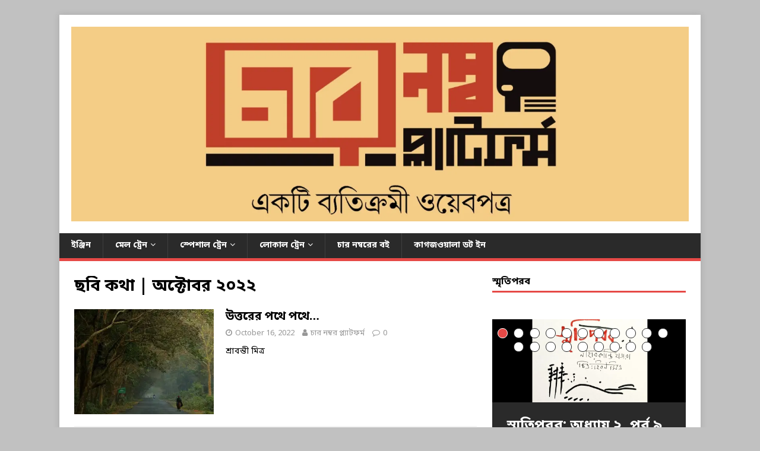

--- FILE ---
content_type: text/html; charset=UTF-8
request_url: https://www.4numberplatform.com/?cat=3782
body_size: 93460
content:
<!DOCTYPE html>
<html class="no-js" lang="en-GB">
<head>
<meta charset="UTF-8">
<meta name="viewport" content="width=device-width, initial-scale=1.0">
<link rel="profile" href="http://gmpg.org/xfn/11" />
<title>ছবি কথা | অক্টোবর ২০২২ &#8211; ৪ নম্বর প্ল্যাটফর্ম</title>
<meta name='robots' content='max-image-preview:large' />
<link rel='dns-prefetch' href='//secure.gravatar.com' />
<link rel='dns-prefetch' href='//www.googletagmanager.com' />
<link rel='dns-prefetch' href='//fonts.googleapis.com' />
<link rel='dns-prefetch' href='//s.w.org' />
<link rel='dns-prefetch' href='//m9m6e2w5.stackpathcdn.com' />
<link rel='dns-prefetch' href='//cdn.shareaholic.net' />
<link rel='dns-prefetch' href='//www.shareaholic.net' />
<link rel='dns-prefetch' href='//analytics.shareaholic.com' />
<link rel='dns-prefetch' href='//recs.shareaholic.com' />
<link rel='dns-prefetch' href='//partner.shareaholic.com' />
<link rel='dns-prefetch' href='//v0.wordpress.com' />
<link rel='dns-prefetch' href='//widgets.wp.com' />
<link rel='dns-prefetch' href='//s0.wp.com' />
<link rel='dns-prefetch' href='//0.gravatar.com' />
<link rel='dns-prefetch' href='//1.gravatar.com' />
<link rel='dns-prefetch' href='//2.gravatar.com' />
<link rel='dns-prefetch' href='//jetpack.wordpress.com' />
<link rel='dns-prefetch' href='//s1.wp.com' />
<link rel='dns-prefetch' href='//s2.wp.com' />
<link rel='dns-prefetch' href='//public-api.wordpress.com' />
<link rel='dns-prefetch' href='//i0.wp.com' />
<link rel='dns-prefetch' href='//i1.wp.com' />
<link rel='dns-prefetch' href='//i2.wp.com' />
<link rel='dns-prefetch' href='//c0.wp.com' />
<link rel="alternate" type="application/rss+xml" title="৪ নম্বর প্ল্যাটফর্ম &raquo; Feed" href="https://www.4numberplatform.com/?feed=rss2" />
<link rel="alternate" type="application/rss+xml" title="৪ নম্বর প্ল্যাটফর্ম &raquo; Comments Feed" href="https://www.4numberplatform.com/?feed=comments-rss2" />
<link rel="alternate" type="application/rss+xml" title="৪ নম্বর প্ল্যাটফর্ম &raquo; ছবি কথা | অক্টোবর ২০২২ Category Feed" href="https://www.4numberplatform.com/?feed=rss2&#038;cat=3782" />
<!-- Shareaholic - https://www.shareaholic.com -->
<link rel='preload' href='//cdn.shareaholic.net/assets/pub/shareaholic.js' as='script'/>
<script data-no-minify='1' data-cfasync='false'>
_SHR_SETTINGS = {"endpoints":{"local_recs_url":"https:\/\/www.4numberplatform.com\/wp-admin\/admin-ajax.php?action=shareaholic_permalink_related","ajax_url":"https:\/\/www.4numberplatform.com\/wp-admin\/admin-ajax.php"},"site_id":"580dd80afb64e2430b0abf00c4cb5fa1"};
</script>
<script data-no-minify='1' data-cfasync='false' src='//cdn.shareaholic.net/assets/pub/shareaholic.js' data-shr-siteid='580dd80afb64e2430b0abf00c4cb5fa1' async ></script>

<!-- Shareaholic Content Tags -->
<meta name='shareaholic:site_name' content='৪ নম্বর প্ল্যাটফর্ম' />
<meta name='shareaholic:language' content='en-GB' />
<meta name='shareaholic:article_visibility' content='private' />
<meta name='shareaholic:site_id' content='580dd80afb64e2430b0abf00c4cb5fa1' />
<meta name='shareaholic:wp_version' content='9.7.7' />

<!-- Shareaholic Content Tags End -->
<script type="text/javascript">
window._wpemojiSettings = {"baseUrl":"https:\/\/s.w.org\/images\/core\/emoji\/13.1.0\/72x72\/","ext":".png","svgUrl":"https:\/\/s.w.org\/images\/core\/emoji\/13.1.0\/svg\/","svgExt":".svg","source":{"concatemoji":"https:\/\/www.4numberplatform.com\/wp-includes\/js\/wp-emoji-release.min.js?ver=5.9.12"}};
/*! This file is auto-generated */
!function(e,a,t){var n,r,o,i=a.createElement("canvas"),p=i.getContext&&i.getContext("2d");function s(e,t){var a=String.fromCharCode;p.clearRect(0,0,i.width,i.height),p.fillText(a.apply(this,e),0,0);e=i.toDataURL();return p.clearRect(0,0,i.width,i.height),p.fillText(a.apply(this,t),0,0),e===i.toDataURL()}function c(e){var t=a.createElement("script");t.src=e,t.defer=t.type="text/javascript",a.getElementsByTagName("head")[0].appendChild(t)}for(o=Array("flag","emoji"),t.supports={everything:!0,everythingExceptFlag:!0},r=0;r<o.length;r++)t.supports[o[r]]=function(e){if(!p||!p.fillText)return!1;switch(p.textBaseline="top",p.font="600 32px Arial",e){case"flag":return s([127987,65039,8205,9895,65039],[127987,65039,8203,9895,65039])?!1:!s([55356,56826,55356,56819],[55356,56826,8203,55356,56819])&&!s([55356,57332,56128,56423,56128,56418,56128,56421,56128,56430,56128,56423,56128,56447],[55356,57332,8203,56128,56423,8203,56128,56418,8203,56128,56421,8203,56128,56430,8203,56128,56423,8203,56128,56447]);case"emoji":return!s([10084,65039,8205,55357,56613],[10084,65039,8203,55357,56613])}return!1}(o[r]),t.supports.everything=t.supports.everything&&t.supports[o[r]],"flag"!==o[r]&&(t.supports.everythingExceptFlag=t.supports.everythingExceptFlag&&t.supports[o[r]]);t.supports.everythingExceptFlag=t.supports.everythingExceptFlag&&!t.supports.flag,t.DOMReady=!1,t.readyCallback=function(){t.DOMReady=!0},t.supports.everything||(n=function(){t.readyCallback()},a.addEventListener?(a.addEventListener("DOMContentLoaded",n,!1),e.addEventListener("load",n,!1)):(e.attachEvent("onload",n),a.attachEvent("onreadystatechange",function(){"complete"===a.readyState&&t.readyCallback()})),(n=t.source||{}).concatemoji?c(n.concatemoji):n.wpemoji&&n.twemoji&&(c(n.twemoji),c(n.wpemoji)))}(window,document,window._wpemojiSettings);
</script>
<style type="text/css">
img.wp-smiley,
img.emoji {
	display: inline !important;
	border: none !important;
	box-shadow: none !important;
	height: 1em !important;
	width: 1em !important;
	margin: 0 0.07em !important;
	vertical-align: -0.1em !important;
	background: none !important;
	padding: 0 !important;
}
</style>
	<link rel='stylesheet' id='wp-block-library-css'  href='https://c0.wp.com/c/5.9.12/wp-includes/css/dist/block-library/style.min.css' type='text/css' media='all' />
<style id='wp-block-library-inline-css' type='text/css'>
.has-text-align-justify{text-align:justify;}
</style>
<link rel='stylesheet' id='mediaelement-css'  href='https://c0.wp.com/c/5.9.12/wp-includes/js/mediaelement/mediaelementplayer-legacy.min.css' type='text/css' media='all' />
<link rel='stylesheet' id='wp-mediaelement-css'  href='https://c0.wp.com/c/5.9.12/wp-includes/js/mediaelement/wp-mediaelement.min.css' type='text/css' media='all' />
<style id='global-styles-inline-css' type='text/css'>
body{--wp--preset--color--black: #000000;--wp--preset--color--cyan-bluish-gray: #abb8c3;--wp--preset--color--white: #ffffff;--wp--preset--color--pale-pink: #f78da7;--wp--preset--color--vivid-red: #cf2e2e;--wp--preset--color--luminous-vivid-orange: #ff6900;--wp--preset--color--luminous-vivid-amber: #fcb900;--wp--preset--color--light-green-cyan: #7bdcb5;--wp--preset--color--vivid-green-cyan: #00d084;--wp--preset--color--pale-cyan-blue: #8ed1fc;--wp--preset--color--vivid-cyan-blue: #0693e3;--wp--preset--color--vivid-purple: #9b51e0;--wp--preset--gradient--vivid-cyan-blue-to-vivid-purple: linear-gradient(135deg,rgba(6,147,227,1) 0%,rgb(155,81,224) 100%);--wp--preset--gradient--light-green-cyan-to-vivid-green-cyan: linear-gradient(135deg,rgb(122,220,180) 0%,rgb(0,208,130) 100%);--wp--preset--gradient--luminous-vivid-amber-to-luminous-vivid-orange: linear-gradient(135deg,rgba(252,185,0,1) 0%,rgba(255,105,0,1) 100%);--wp--preset--gradient--luminous-vivid-orange-to-vivid-red: linear-gradient(135deg,rgba(255,105,0,1) 0%,rgb(207,46,46) 100%);--wp--preset--gradient--very-light-gray-to-cyan-bluish-gray: linear-gradient(135deg,rgb(238,238,238) 0%,rgb(169,184,195) 100%);--wp--preset--gradient--cool-to-warm-spectrum: linear-gradient(135deg,rgb(74,234,220) 0%,rgb(151,120,209) 20%,rgb(207,42,186) 40%,rgb(238,44,130) 60%,rgb(251,105,98) 80%,rgb(254,248,76) 100%);--wp--preset--gradient--blush-light-purple: linear-gradient(135deg,rgb(255,206,236) 0%,rgb(152,150,240) 100%);--wp--preset--gradient--blush-bordeaux: linear-gradient(135deg,rgb(254,205,165) 0%,rgb(254,45,45) 50%,rgb(107,0,62) 100%);--wp--preset--gradient--luminous-dusk: linear-gradient(135deg,rgb(255,203,112) 0%,rgb(199,81,192) 50%,rgb(65,88,208) 100%);--wp--preset--gradient--pale-ocean: linear-gradient(135deg,rgb(255,245,203) 0%,rgb(182,227,212) 50%,rgb(51,167,181) 100%);--wp--preset--gradient--electric-grass: linear-gradient(135deg,rgb(202,248,128) 0%,rgb(113,206,126) 100%);--wp--preset--gradient--midnight: linear-gradient(135deg,rgb(2,3,129) 0%,rgb(40,116,252) 100%);--wp--preset--duotone--dark-grayscale: url('#wp-duotone-dark-grayscale');--wp--preset--duotone--grayscale: url('#wp-duotone-grayscale');--wp--preset--duotone--purple-yellow: url('#wp-duotone-purple-yellow');--wp--preset--duotone--blue-red: url('#wp-duotone-blue-red');--wp--preset--duotone--midnight: url('#wp-duotone-midnight');--wp--preset--duotone--magenta-yellow: url('#wp-duotone-magenta-yellow');--wp--preset--duotone--purple-green: url('#wp-duotone-purple-green');--wp--preset--duotone--blue-orange: url('#wp-duotone-blue-orange');--wp--preset--font-size--small: 13px;--wp--preset--font-size--medium: 20px;--wp--preset--font-size--large: 36px;--wp--preset--font-size--x-large: 42px;}.has-black-color{color: var(--wp--preset--color--black) !important;}.has-cyan-bluish-gray-color{color: var(--wp--preset--color--cyan-bluish-gray) !important;}.has-white-color{color: var(--wp--preset--color--white) !important;}.has-pale-pink-color{color: var(--wp--preset--color--pale-pink) !important;}.has-vivid-red-color{color: var(--wp--preset--color--vivid-red) !important;}.has-luminous-vivid-orange-color{color: var(--wp--preset--color--luminous-vivid-orange) !important;}.has-luminous-vivid-amber-color{color: var(--wp--preset--color--luminous-vivid-amber) !important;}.has-light-green-cyan-color{color: var(--wp--preset--color--light-green-cyan) !important;}.has-vivid-green-cyan-color{color: var(--wp--preset--color--vivid-green-cyan) !important;}.has-pale-cyan-blue-color{color: var(--wp--preset--color--pale-cyan-blue) !important;}.has-vivid-cyan-blue-color{color: var(--wp--preset--color--vivid-cyan-blue) !important;}.has-vivid-purple-color{color: var(--wp--preset--color--vivid-purple) !important;}.has-black-background-color{background-color: var(--wp--preset--color--black) !important;}.has-cyan-bluish-gray-background-color{background-color: var(--wp--preset--color--cyan-bluish-gray) !important;}.has-white-background-color{background-color: var(--wp--preset--color--white) !important;}.has-pale-pink-background-color{background-color: var(--wp--preset--color--pale-pink) !important;}.has-vivid-red-background-color{background-color: var(--wp--preset--color--vivid-red) !important;}.has-luminous-vivid-orange-background-color{background-color: var(--wp--preset--color--luminous-vivid-orange) !important;}.has-luminous-vivid-amber-background-color{background-color: var(--wp--preset--color--luminous-vivid-amber) !important;}.has-light-green-cyan-background-color{background-color: var(--wp--preset--color--light-green-cyan) !important;}.has-vivid-green-cyan-background-color{background-color: var(--wp--preset--color--vivid-green-cyan) !important;}.has-pale-cyan-blue-background-color{background-color: var(--wp--preset--color--pale-cyan-blue) !important;}.has-vivid-cyan-blue-background-color{background-color: var(--wp--preset--color--vivid-cyan-blue) !important;}.has-vivid-purple-background-color{background-color: var(--wp--preset--color--vivid-purple) !important;}.has-black-border-color{border-color: var(--wp--preset--color--black) !important;}.has-cyan-bluish-gray-border-color{border-color: var(--wp--preset--color--cyan-bluish-gray) !important;}.has-white-border-color{border-color: var(--wp--preset--color--white) !important;}.has-pale-pink-border-color{border-color: var(--wp--preset--color--pale-pink) !important;}.has-vivid-red-border-color{border-color: var(--wp--preset--color--vivid-red) !important;}.has-luminous-vivid-orange-border-color{border-color: var(--wp--preset--color--luminous-vivid-orange) !important;}.has-luminous-vivid-amber-border-color{border-color: var(--wp--preset--color--luminous-vivid-amber) !important;}.has-light-green-cyan-border-color{border-color: var(--wp--preset--color--light-green-cyan) !important;}.has-vivid-green-cyan-border-color{border-color: var(--wp--preset--color--vivid-green-cyan) !important;}.has-pale-cyan-blue-border-color{border-color: var(--wp--preset--color--pale-cyan-blue) !important;}.has-vivid-cyan-blue-border-color{border-color: var(--wp--preset--color--vivid-cyan-blue) !important;}.has-vivid-purple-border-color{border-color: var(--wp--preset--color--vivid-purple) !important;}.has-vivid-cyan-blue-to-vivid-purple-gradient-background{background: var(--wp--preset--gradient--vivid-cyan-blue-to-vivid-purple) !important;}.has-light-green-cyan-to-vivid-green-cyan-gradient-background{background: var(--wp--preset--gradient--light-green-cyan-to-vivid-green-cyan) !important;}.has-luminous-vivid-amber-to-luminous-vivid-orange-gradient-background{background: var(--wp--preset--gradient--luminous-vivid-amber-to-luminous-vivid-orange) !important;}.has-luminous-vivid-orange-to-vivid-red-gradient-background{background: var(--wp--preset--gradient--luminous-vivid-orange-to-vivid-red) !important;}.has-very-light-gray-to-cyan-bluish-gray-gradient-background{background: var(--wp--preset--gradient--very-light-gray-to-cyan-bluish-gray) !important;}.has-cool-to-warm-spectrum-gradient-background{background: var(--wp--preset--gradient--cool-to-warm-spectrum) !important;}.has-blush-light-purple-gradient-background{background: var(--wp--preset--gradient--blush-light-purple) !important;}.has-blush-bordeaux-gradient-background{background: var(--wp--preset--gradient--blush-bordeaux) !important;}.has-luminous-dusk-gradient-background{background: var(--wp--preset--gradient--luminous-dusk) !important;}.has-pale-ocean-gradient-background{background: var(--wp--preset--gradient--pale-ocean) !important;}.has-electric-grass-gradient-background{background: var(--wp--preset--gradient--electric-grass) !important;}.has-midnight-gradient-background{background: var(--wp--preset--gradient--midnight) !important;}.has-small-font-size{font-size: var(--wp--preset--font-size--small) !important;}.has-medium-font-size{font-size: var(--wp--preset--font-size--medium) !important;}.has-large-font-size{font-size: var(--wp--preset--font-size--large) !important;}.has-x-large-font-size{font-size: var(--wp--preset--font-size--x-large) !important;}
</style>
<link rel='stylesheet' id='wpfc-css'  href='https://www.4numberplatform.com/wp-content/plugins/gs-facebook-comments/public/css/wpfc-public.css?ver=1.7.3' type='text/css' media='all' />
<link crossorigin="anonymous" rel='stylesheet' id='mh-google-fonts-css'  href='https://fonts.googleapis.com/css?family=Open+Sans:400,400italic,700,600' type='text/css' media='all' />
<link rel='stylesheet' id='mh-magazine-lite-css'  href='https://www.4numberplatform.com/wp-content/themes/mh-magazine-lite/style.css?ver=2.9.1' type='text/css' media='all' />
<link rel='stylesheet' id='mh-font-awesome-css'  href='https://www.4numberplatform.com/wp-content/themes/mh-magazine-lite/includes/font-awesome.min.css' type='text/css' media='all' />
<!-- Inline jetpack_facebook_likebox -->
<style id='jetpack_facebook_likebox-inline-css' type='text/css'>
.widget_facebook_likebox {
	overflow: hidden;
}

</style>
<link rel='stylesheet' id='jetpack_css-css'  href='https://www.4numberplatform.com/wp-content/plugins/jetpack-deactive/css/jetpack.css?ver=10.4.2' type='text/css' media='all' />
<script type='text/javascript' src='https://c0.wp.com/c/5.9.12/wp-includes/js/jquery/jquery.min.js' id='jquery-core-js'></script>
<script type='text/javascript' src='https://c0.wp.com/c/5.9.12/wp-includes/js/jquery/jquery-migrate.min.js' id='jquery-migrate-js'></script>
<script type='text/javascript' src='https://www.4numberplatform.com/wp-content/plugins/gs-facebook-comments/public/js/wpfc-public.js?ver=1.7.3' id='wpfc-js'></script>
<script type='text/javascript' src='https://www.4numberplatform.com/wp-content/themes/mh-magazine-lite/js/scripts.js?ver=2.9.1' id='mh-scripts-js'></script>

<!-- Google Analytics snippet added by Site Kit -->
<script type='text/javascript' src='https://www.googletagmanager.com/gtag/js?id=UA-136231005-1' id='google_gtagjs-js' async></script>
<script type='text/javascript' id='google_gtagjs-js-after'>
window.dataLayer = window.dataLayer || [];function gtag(){dataLayer.push(arguments);}
gtag('set', 'linker', {"domains":["www.4numberplatform.com"]} );
gtag("js", new Date());
gtag("set", "developer_id.dZTNiMT", true);
gtag("config", "UA-136231005-1", {"anonymize_ip":true});
</script>

<!-- End Google Analytics snippet added by Site Kit -->
<link rel="https://api.w.org/" href="https://www.4numberplatform.com/index.php?rest_route=/" /><link rel="alternate" type="application/json" href="https://www.4numberplatform.com/index.php?rest_route=/wp/v2/categories/3782" /><link rel="EditURI" type="application/rsd+xml" title="RSD" href="https://www.4numberplatform.com/xmlrpc.php?rsd" />
<link rel="wlwmanifest" type="application/wlwmanifest+xml" href="https://www.4numberplatform.com/wp-includes/wlwmanifest.xml" /> 
<meta name="generator" content="WordPress 5.9.12" />
<link rel="stylesheet" href="https://fonts.googleapis.com/earlyaccess/notosansbengali.css" />
  <style>
    html, body, div, span, applet, object, iframe, h1, h2, h3, h4, h5, h6, p, blockquote, pre, a, abbr, acronym, address, big, cite, code, del, dfn, em, img, ins, kbd, q, s, samp, small, strike, strong, sub, sup, tt, var, b, u, i, center, dl, dt, dd, ol, ul, li, fieldset, form, label, legend, table, caption, tbody, tfoot, thead, tr, th, td, article, aside, canvas, details, embed, figure, figcaption, footer, header, hgroup, menu, nav, output, ruby, section, summary, time, mark, audio, video, textarea, input, select {
      font-family: "Noto Sans Bengali";
    } 
#wpadminbar #wp-admin-bar-my-sites a.ab-item, #wpadminbar #wp-admin-bar-site-name a.ab-item #wpadminbar .quicklinks .ab-empty-item, #wpadminbar .quicklinks a, #wpadminbar .shortlink-input{
      font-family: "Noto Sans Bengali";
    } 
  </style><meta name="generator" content="Site Kit by Google 1.47.0" /><meta property="fb:app_id" content="1277840602369547" /><style type='text/css'>img#wpstats{display:none}</style>
		<!--[if lt IE 9]>
<script src="https://www.4numberplatform.com/wp-content/themes/mh-magazine-lite/js/css3-mediaqueries.js"></script>
<![endif]-->
<meta name="google-site-verification" content="2lzxgeN13_eZo6rc6G4z6A1mNsvAgovSxYJimHBmVQU"><style type="text/css">.recentcomments a{display:inline !important;padding:0 !important;margin:0 !important;}</style><style>
.milestone-widget {
	margin-bottom: 1em;
}
.milestone-content {
	line-height: 2;
	margin-top: 5px;
	max-width: 100%;
	padding: 0;
	text-align: center;
}
.milestone-header {
	background-color: #333333;
	color: #ffffff;
	line-height: 1.3;
	margin: 0;
	padding: .8em;
}
.milestone-header .event,
.milestone-header .date {
	display: block;
}
.milestone-header .event {
	font-size: 120%;
}
.milestone-countdown .difference {
	display: block;
	font-size: 500%;
	font-weight: bold;
	line-height: 1.2;
}
.milestone-countdown,
.milestone-message {
	background-color: #ffffff;
	border: 1px solid #cccccc;
	border-top: 0;
	color: #333333;
	padding-bottom: 1em;
}
.milestone-message {
	padding-top: 1em
}
</style>
		<style type="text/css" id="custom-background-css">
body.custom-background { background-color: #c1c1c1; }
</style>
	<!-- There is no amphtml version available for this URL. -->
<!-- Jetpack Open Graph Tags -->
<meta property="og:type" content="website" />
<meta property="og:title" content="ছবি কথা | অক্টোবর ২০২২ &#8211; ৪ নম্বর প্ল্যাটফর্ম" />
<meta property="og:url" content="https://www.4numberplatform.com/?cat=3782" />
<meta property="og:site_name" content="৪ নম্বর প্ল্যাটফর্ম" />
<meta property="og:image" content="https://i0.wp.com/www.4numberplatform.com/wp-content/uploads/2017/06/cropped-cropped-WhatsApp-Image-2017-06-01-at-18.26.19.jpeg?fit=512%2C512&#038;ssl=1" />
<meta property="og:image:width" content="512" />
<meta property="og:image:height" content="512" />
<meta property="og:image:alt" content="" />
<meta property="og:locale" content="en_GB" />
<meta name="twitter:creator" content="@basu_somen" />
<meta name="twitter:site" content="@4numberplatform" />

<!-- End Jetpack Open Graph Tags -->
<link rel="icon" href="https://i0.wp.com/www.4numberplatform.com/wp-content/uploads/2017/06/cropped-cropped-WhatsApp-Image-2017-06-01-at-18.26.19.jpeg?fit=32%2C32&#038;ssl=1" sizes="32x32" />
<link rel="icon" href="https://i0.wp.com/www.4numberplatform.com/wp-content/uploads/2017/06/cropped-cropped-WhatsApp-Image-2017-06-01-at-18.26.19.jpeg?fit=192%2C192&#038;ssl=1" sizes="192x192" />
<link rel="apple-touch-icon" href="https://i0.wp.com/www.4numberplatform.com/wp-content/uploads/2017/06/cropped-cropped-WhatsApp-Image-2017-06-01-at-18.26.19.jpeg?fit=180%2C180&#038;ssl=1" />
<meta name="msapplication-TileImage" content="https://i0.wp.com/www.4numberplatform.com/wp-content/uploads/2017/06/cropped-cropped-WhatsApp-Image-2017-06-01-at-18.26.19.jpeg?fit=270%2C270&#038;ssl=1" />
</head>
<body id="mh-mobile" class="archive category category-3782 custom-background wp-custom-logo mh-right-sb" itemscope="itemscope" itemtype="https://schema.org/WebPage">
<svg xmlns="http://www.w3.org/2000/svg" viewBox="0 0 0 0" width="0" height="0" focusable="false" role="none" style="visibility: hidden; position: absolute; left: -9999px; overflow: hidden;" ><defs><filter id="wp-duotone-dark-grayscale"><feColorMatrix color-interpolation-filters="sRGB" type="matrix" values=" .299 .587 .114 0 0 .299 .587 .114 0 0 .299 .587 .114 0 0 .299 .587 .114 0 0 " /><feComponentTransfer color-interpolation-filters="sRGB" ><feFuncR type="table" tableValues="0 0.49803921568627" /><feFuncG type="table" tableValues="0 0.49803921568627" /><feFuncB type="table" tableValues="0 0.49803921568627" /><feFuncA type="table" tableValues="1 1" /></feComponentTransfer><feComposite in2="SourceGraphic" operator="in" /></filter></defs></svg><svg xmlns="http://www.w3.org/2000/svg" viewBox="0 0 0 0" width="0" height="0" focusable="false" role="none" style="visibility: hidden; position: absolute; left: -9999px; overflow: hidden;" ><defs><filter id="wp-duotone-grayscale"><feColorMatrix color-interpolation-filters="sRGB" type="matrix" values=" .299 .587 .114 0 0 .299 .587 .114 0 0 .299 .587 .114 0 0 .299 .587 .114 0 0 " /><feComponentTransfer color-interpolation-filters="sRGB" ><feFuncR type="table" tableValues="0 1" /><feFuncG type="table" tableValues="0 1" /><feFuncB type="table" tableValues="0 1" /><feFuncA type="table" tableValues="1 1" /></feComponentTransfer><feComposite in2="SourceGraphic" operator="in" /></filter></defs></svg><svg xmlns="http://www.w3.org/2000/svg" viewBox="0 0 0 0" width="0" height="0" focusable="false" role="none" style="visibility: hidden; position: absolute; left: -9999px; overflow: hidden;" ><defs><filter id="wp-duotone-purple-yellow"><feColorMatrix color-interpolation-filters="sRGB" type="matrix" values=" .299 .587 .114 0 0 .299 .587 .114 0 0 .299 .587 .114 0 0 .299 .587 .114 0 0 " /><feComponentTransfer color-interpolation-filters="sRGB" ><feFuncR type="table" tableValues="0.54901960784314 0.98823529411765" /><feFuncG type="table" tableValues="0 1" /><feFuncB type="table" tableValues="0.71764705882353 0.25490196078431" /><feFuncA type="table" tableValues="1 1" /></feComponentTransfer><feComposite in2="SourceGraphic" operator="in" /></filter></defs></svg><svg xmlns="http://www.w3.org/2000/svg" viewBox="0 0 0 0" width="0" height="0" focusable="false" role="none" style="visibility: hidden; position: absolute; left: -9999px; overflow: hidden;" ><defs><filter id="wp-duotone-blue-red"><feColorMatrix color-interpolation-filters="sRGB" type="matrix" values=" .299 .587 .114 0 0 .299 .587 .114 0 0 .299 .587 .114 0 0 .299 .587 .114 0 0 " /><feComponentTransfer color-interpolation-filters="sRGB" ><feFuncR type="table" tableValues="0 1" /><feFuncG type="table" tableValues="0 0.27843137254902" /><feFuncB type="table" tableValues="0.5921568627451 0.27843137254902" /><feFuncA type="table" tableValues="1 1" /></feComponentTransfer><feComposite in2="SourceGraphic" operator="in" /></filter></defs></svg><svg xmlns="http://www.w3.org/2000/svg" viewBox="0 0 0 0" width="0" height="0" focusable="false" role="none" style="visibility: hidden; position: absolute; left: -9999px; overflow: hidden;" ><defs><filter id="wp-duotone-midnight"><feColorMatrix color-interpolation-filters="sRGB" type="matrix" values=" .299 .587 .114 0 0 .299 .587 .114 0 0 .299 .587 .114 0 0 .299 .587 .114 0 0 " /><feComponentTransfer color-interpolation-filters="sRGB" ><feFuncR type="table" tableValues="0 0" /><feFuncG type="table" tableValues="0 0.64705882352941" /><feFuncB type="table" tableValues="0 1" /><feFuncA type="table" tableValues="1 1" /></feComponentTransfer><feComposite in2="SourceGraphic" operator="in" /></filter></defs></svg><svg xmlns="http://www.w3.org/2000/svg" viewBox="0 0 0 0" width="0" height="0" focusable="false" role="none" style="visibility: hidden; position: absolute; left: -9999px; overflow: hidden;" ><defs><filter id="wp-duotone-magenta-yellow"><feColorMatrix color-interpolation-filters="sRGB" type="matrix" values=" .299 .587 .114 0 0 .299 .587 .114 0 0 .299 .587 .114 0 0 .299 .587 .114 0 0 " /><feComponentTransfer color-interpolation-filters="sRGB" ><feFuncR type="table" tableValues="0.78039215686275 1" /><feFuncG type="table" tableValues="0 0.94901960784314" /><feFuncB type="table" tableValues="0.35294117647059 0.47058823529412" /><feFuncA type="table" tableValues="1 1" /></feComponentTransfer><feComposite in2="SourceGraphic" operator="in" /></filter></defs></svg><svg xmlns="http://www.w3.org/2000/svg" viewBox="0 0 0 0" width="0" height="0" focusable="false" role="none" style="visibility: hidden; position: absolute; left: -9999px; overflow: hidden;" ><defs><filter id="wp-duotone-purple-green"><feColorMatrix color-interpolation-filters="sRGB" type="matrix" values=" .299 .587 .114 0 0 .299 .587 .114 0 0 .299 .587 .114 0 0 .299 .587 .114 0 0 " /><feComponentTransfer color-interpolation-filters="sRGB" ><feFuncR type="table" tableValues="0.65098039215686 0.40392156862745" /><feFuncG type="table" tableValues="0 1" /><feFuncB type="table" tableValues="0.44705882352941 0.4" /><feFuncA type="table" tableValues="1 1" /></feComponentTransfer><feComposite in2="SourceGraphic" operator="in" /></filter></defs></svg><svg xmlns="http://www.w3.org/2000/svg" viewBox="0 0 0 0" width="0" height="0" focusable="false" role="none" style="visibility: hidden; position: absolute; left: -9999px; overflow: hidden;" ><defs><filter id="wp-duotone-blue-orange"><feColorMatrix color-interpolation-filters="sRGB" type="matrix" values=" .299 .587 .114 0 0 .299 .587 .114 0 0 .299 .587 .114 0 0 .299 .587 .114 0 0 " /><feComponentTransfer color-interpolation-filters="sRGB" ><feFuncR type="table" tableValues="0.098039215686275 1" /><feFuncG type="table" tableValues="0 0.66274509803922" /><feFuncB type="table" tableValues="0.84705882352941 0.41960784313725" /><feFuncA type="table" tableValues="1 1" /></feComponentTransfer><feComposite in2="SourceGraphic" operator="in" /></filter></defs></svg><div class="mh-container mh-container-outer">
<div class="mh-header-mobile-nav mh-clearfix"></div>
<header class="mh-header" itemscope="itemscope" itemtype="https://schema.org/WPHeader">
	<div class="mh-container mh-container-inner mh-row mh-clearfix">
		<div class="mh-custom-header mh-clearfix">
<div class="mh-site-identity">
<div class="mh-site-logo" role="banner" itemscope="itemscope" itemtype="https://schema.org/Brand">
<a href="https://www.4numberplatform.com/" class="custom-logo-link" rel="home"><img width="1600" height="505" src="https://i1.wp.com/www.4numberplatform.com/wp-content/uploads/2023/02/banner-n.jpg?fit=1600%2C505&amp;ssl=1" class="custom-logo" alt="৪ নম্বর প্ল্যাটফর্ম" srcset="https://i1.wp.com/www.4numberplatform.com/wp-content/uploads/2023/02/banner-n.jpg?w=1600&amp;ssl=1 1600w, https://i1.wp.com/www.4numberplatform.com/wp-content/uploads/2023/02/banner-n.jpg?resize=300%2C95&amp;ssl=1 300w, https://i1.wp.com/www.4numberplatform.com/wp-content/uploads/2023/02/banner-n.jpg?resize=1024%2C323&amp;ssl=1 1024w, https://i1.wp.com/www.4numberplatform.com/wp-content/uploads/2023/02/banner-n.jpg?resize=768%2C242&amp;ssl=1 768w, https://i1.wp.com/www.4numberplatform.com/wp-content/uploads/2023/02/banner-n.jpg?resize=1536%2C485&amp;ssl=1 1536w, https://i1.wp.com/www.4numberplatform.com/wp-content/uploads/2023/02/banner-n.jpg?resize=640%2C202&amp;ssl=1 640w" sizes="(max-width: 1600px) 100vw, 1600px" data-attachment-id="32600" data-permalink="https://www.4numberplatform.com/?attachment_id=32600" data-orig-file="https://i1.wp.com/www.4numberplatform.com/wp-content/uploads/2023/02/banner-n.jpg?fit=1600%2C505&amp;ssl=1" data-orig-size="1600,505" data-comments-opened="1" data-image-meta="{&quot;aperture&quot;:&quot;0&quot;,&quot;credit&quot;:&quot;&quot;,&quot;camera&quot;:&quot;&quot;,&quot;caption&quot;:&quot;&quot;,&quot;created_timestamp&quot;:&quot;0&quot;,&quot;copyright&quot;:&quot;&quot;,&quot;focal_length&quot;:&quot;0&quot;,&quot;iso&quot;:&quot;0&quot;,&quot;shutter_speed&quot;:&quot;0&quot;,&quot;title&quot;:&quot;&quot;,&quot;orientation&quot;:&quot;0&quot;}" data-image-title="banner n" data-image-description="" data-image-caption="" data-medium-file="https://i1.wp.com/www.4numberplatform.com/wp-content/uploads/2023/02/banner-n.jpg?fit=300%2C95&amp;ssl=1" data-large-file="https://i1.wp.com/www.4numberplatform.com/wp-content/uploads/2023/02/banner-n.jpg?fit=1024%2C323&amp;ssl=1" /></a></div>
</div>
</div>
	</div>
	<div class="mh-main-nav-wrap">
		<nav class="mh-navigation mh-main-nav mh-container mh-container-inner mh-clearfix" itemscope="itemscope" itemtype="https://schema.org/SiteNavigationElement">
			<div class="menu-menu-1-container"><ul id="menu-menu-1" class="menu"><li id="menu-item-27" class="menu-item menu-item-type-post_type menu-item-object-page menu-item-home menu-item-27"><a href="https://www.4numberplatform.com/">ইঞ্জিন</a></li>
<li id="menu-item-31" class="menu-item menu-item-type-post_type menu-item-object-page menu-item-has-children menu-item-31"><a href="https://www.4numberplatform.com/?page_id=9">মেল ট্রেন</a>
<ul class="sub-menu">
	<li id="menu-item-38" class="menu-item menu-item-type-taxonomy menu-item-object-category menu-item-38"><a href="https://www.4numberplatform.com/?cat=5">স্টেশন মাস্টারের টেবিল</a></li>
	<li id="menu-item-2448" class="menu-item menu-item-type-custom menu-item-object-custom menu-item-has-children menu-item-2448"><a href="https://www.4numberplatform.com/?page_id=2446">স্মরণ</a>
	<ul class="sub-menu">
		<li id="menu-item-39297" class="menu-item menu-item-type-post_type menu-item-object-page menu-item-has-children menu-item-39297"><a href="https://www.4numberplatform.com/?page_id=39233">স্মরণ | নবম বর্ষ | মে ২০২৫-এপ্রিল ২০২৬</a>
		<ul class="sub-menu">
			<li id="menu-item-40308" class="menu-item menu-item-type-taxonomy menu-item-object-category menu-item-40308"><a href="https://www.4numberplatform.com/?cat=4589">জেন অস্টেন</a></li>
			<li id="menu-item-40309" class="menu-item menu-item-type-taxonomy menu-item-object-category menu-item-40309"><a href="https://www.4numberplatform.com/?cat=4592">ঋত্বিক ঘটক</a></li>
			<li id="menu-item-40066" class="menu-item menu-item-type-taxonomy menu-item-object-category menu-item-40066"><a href="https://www.4numberplatform.com/?cat=4566">রতন থিয়াম</a></li>
			<li id="menu-item-40067" class="menu-item menu-item-type-taxonomy menu-item-object-category menu-item-40067"><a href="https://www.4numberplatform.com/?cat=4564">রাহুল পুরকায়স্থ</a></li>
			<li id="menu-item-39526" class="menu-item menu-item-type-taxonomy menu-item-object-category menu-item-39526"><a href="https://www.4numberplatform.com/?cat=4511">আজিজুল হক</a></li>
			<li id="menu-item-39088" class="menu-item menu-item-type-taxonomy menu-item-object-category menu-item-39088"><a href="https://www.4numberplatform.com/?cat=4476">পীযূষ ভট্টাচার্য</a></li>
			<li id="menu-item-39089" class="menu-item menu-item-type-taxonomy menu-item-object-category menu-item-39089"><a href="https://www.4numberplatform.com/?cat=4471">বিশ্বজিৎ রায়</a></li>
			<li id="menu-item-39090" class="menu-item menu-item-type-taxonomy menu-item-object-category menu-item-39090"><a href="https://www.4numberplatform.com/?cat=4477">জয়ন্ত বিষ্ণু নারলিকার</a></li>
		</ul>
</li>
		<li id="menu-item-36944" class="menu-item menu-item-type-post_type menu-item-object-page menu-item-has-children menu-item-36944"><a href="https://www.4numberplatform.com/?page_id=36904">স্মরণ | অষ্টম বর্ষ | মে ২০২৪-এপ্রিল ২০২৫</a>
		<ul class="sub-menu">
			<li id="menu-item-38794" class="menu-item menu-item-type-taxonomy menu-item-object-category menu-item-38794"><a href="https://www.4numberplatform.com/?cat=4443">সন্‌জীদা খাতুন</a></li>
			<li id="menu-item-38537" class="menu-item menu-item-type-taxonomy menu-item-object-category menu-item-38537"><a href="https://www.4numberplatform.com/?cat=4405">প্রতুল মুখোপাধ্যায়</a></li>
			<li id="menu-item-38538" class="menu-item menu-item-type-taxonomy menu-item-object-category menu-item-38538"><a href="https://www.4numberplatform.com/?cat=4409">ভারতী ঘোষ</a></li>
			<li id="menu-item-38539" class="menu-item menu-item-type-taxonomy menu-item-object-category menu-item-38539"><a href="https://www.4numberplatform.com/?cat=4415">বরিস স্প্যাসকি</a></li>
			<li id="menu-item-38196" class="menu-item menu-item-type-taxonomy menu-item-object-category menu-item-38196"><a href="https://www.4numberplatform.com/?cat=4388">মনোজ মিত্র</a></li>
		</ul>
</li>
		<li id="menu-item-33449" class="menu-item menu-item-type-post_type menu-item-object-page menu-item-33449"><a href="https://www.4numberplatform.com/?page_id=33301">স্মরণ | সপ্তম বর্ষ | মে ২০২৩-এপ্রিল ২০২৪</a></li>
		<li id="menu-item-30243" class="menu-item menu-item-type-post_type menu-item-object-page menu-item-30243"><a href="https://www.4numberplatform.com/?page_id=30216">স্মরণ | ষষ্ঠ বর্ষ | মে ২০২২-এপ্রিল ২০২৩</a></li>
		<li id="menu-item-26093" class="menu-item menu-item-type-post_type menu-item-object-page menu-item-26093"><a href="https://www.4numberplatform.com/?page_id=26073">স্মরণ | পঞ্চম বর্ষ | মে ২০২১-এপ্রিল ২০২২</a></li>
		<li id="menu-item-18728" class="menu-item menu-item-type-post_type menu-item-object-page menu-item-18728"><a href="https://www.4numberplatform.com/?page_id=18653">স্মরণ | চতুর্থ বর্ষ | মে ২০২০-এপ্রিল ২০২১</a></li>
		<li id="menu-item-12773" class="menu-item menu-item-type-post_type menu-item-object-page menu-item-12773"><a href="https://www.4numberplatform.com/?page_id=12736">স্মরণ । তৃতীয় বর্ষ । মে ২০১৯-এপ্রিল ২০২০</a></li>
		<li id="menu-item-5900" class="menu-item menu-item-type-post_type menu-item-object-page menu-item-5900"><a href="https://www.4numberplatform.com/?page_id=5895">স্মরণ। দ্বিতীয় বর্ষ। মে ২০১৮-এপ্রিল ২০১৯।</a></li>
		<li id="menu-item-5899" class="menu-item menu-item-type-post_type menu-item-object-page menu-item-5899"><a href="https://www.4numberplatform.com/?page_id=5897">স্মরণ | প্রথম বর্ষ | মে ২০১৭-এপ্রিল ২০১৮</a></li>
	</ul>
</li>
	<li id="menu-item-2472" class="menu-item menu-item-type-post_type menu-item-object-page menu-item-has-children menu-item-2472"><a href="https://www.4numberplatform.com/?page_id=2468">রিজার্ভড বগি</a>
	<ul class="sub-menu">
		<li id="menu-item-39292" class="menu-item menu-item-type-post_type menu-item-object-page menu-item-has-children menu-item-39292"><a href="https://www.4numberplatform.com/?page_id=39236">রিজার্ভড বগি | নবম বর্ষ | মে ২০২৫-এপ্রিল ২০২৬</a>
		<ul class="sub-menu">
			<li id="menu-item-40310" class="menu-item menu-item-type-taxonomy menu-item-object-category menu-item-40310"><a href="https://www.4numberplatform.com/?cat=4590">বিরসা মুন্ডা ১৫০ উলগুলান ১২৫</a></li>
			<li id="menu-item-40068" class="menu-item menu-item-type-taxonomy menu-item-object-category menu-item-40068"><a href="https://www.4numberplatform.com/?cat=4559">ইলা মিত্র ও তেভাগা</a></li>
			<li id="menu-item-39784" class="menu-item menu-item-type-taxonomy menu-item-object-category menu-item-39784"><a href="https://www.4numberplatform.com/?cat=4527">বাংলা ভাষা উচ্চারিত হলে&#8230;</a></li>
			<li id="menu-item-39527" class="menu-item menu-item-type-taxonomy menu-item-object-category menu-item-39527"><a href="https://www.4numberplatform.com/?cat=4506">অদ্ভুত আঁধার</a></li>
			<li id="menu-item-39091" class="menu-item menu-item-type-taxonomy menu-item-object-category menu-item-39091"><a href="https://www.4numberplatform.com/?cat=4467">ধ্বংসের মুখোমুখি আমরা?</a></li>
		</ul>
</li>
		<li id="menu-item-36942" class="menu-item menu-item-type-post_type menu-item-object-page menu-item-has-children menu-item-36942"><a href="https://www.4numberplatform.com/?page_id=36906">রিজার্ভড বগি | অষ্টম বর্ষ | মে ২০২৪-এপ্রিল ২০২৫</a>
		<ul class="sub-menu">
			<li id="menu-item-38795" class="menu-item menu-item-type-taxonomy menu-item-object-category menu-item-38795"><a href="https://www.4numberplatform.com/?cat=4445">জলবায়ু পরিবর্তন এবং ভারতের জনস্বাস্থ্য</a></li>
		</ul>
</li>
		<li id="menu-item-33448" class="menu-item menu-item-type-post_type menu-item-object-page menu-item-33448"><a href="https://www.4numberplatform.com/?page_id=33305">রিজার্ভড বগি | সপ্তম বর্ষ | মে ২০২৩-এপ্রিল ২০২৪</a></li>
		<li id="menu-item-30245" class="menu-item menu-item-type-post_type menu-item-object-page menu-item-30245"><a href="https://www.4numberplatform.com/?page_id=30218">রিজার্ভড বগি | ষষ্ঠ বর্ষ | মে ২০২২-এপ্রিল ২০২৩</a></li>
		<li id="menu-item-26092" class="menu-item menu-item-type-post_type menu-item-object-page menu-item-26092"><a href="https://www.4numberplatform.com/?page_id=26077">রিজার্ভড বগি | পঞ্চম বর্ষ | মে ২০২১-এপ্রিল ২০২২</a></li>
		<li id="menu-item-18727" class="menu-item menu-item-type-post_type menu-item-object-page menu-item-18727"><a href="https://www.4numberplatform.com/?page_id=18666">রিজার্ভড বগি | চতুর্থ বর্ষ | মে ২০২০-এপ্রিল ২০২১</a></li>
		<li id="menu-item-12772" class="menu-item menu-item-type-post_type menu-item-object-page menu-item-12772"><a href="https://www.4numberplatform.com/?page_id=12741">রিজার্ভড বগি । তৃতীয় বর্ষ । মে ২০১৯-এপ্রিল ২০২০</a></li>
		<li id="menu-item-5908" class="menu-item menu-item-type-post_type menu-item-object-page menu-item-5908"><a href="https://www.4numberplatform.com/?page_id=5906">রিজার্ভড বগি । দ্বিতীয় বর্ষ । মে ২০১৮-এপ্রিল ২০১৯</a></li>
		<li id="menu-item-5909" class="menu-item menu-item-type-post_type menu-item-object-page menu-item-5909"><a href="https://www.4numberplatform.com/?page_id=5904">রিজার্ভড বগি । প্রথম বর্ষ । মে ২০১৭-এপ্রিল ২০১৮</a></li>
	</ul>
</li>
	<li id="menu-item-2490" class="menu-item menu-item-type-post_type menu-item-object-page menu-item-has-children menu-item-2490"><a href="https://www.4numberplatform.com/?page_id=2486">স্টিম ইঞ্জিন</a>
	<ul class="sub-menu">
		<li id="menu-item-39291" class="menu-item menu-item-type-post_type menu-item-object-page menu-item-has-children menu-item-39291"><a href="https://www.4numberplatform.com/?page_id=39245">স্টিম ইঞ্জিন | নবম বর্ষ | মে ২০২৫-এপ্রিল ২০২৬</a>
		<ul class="sub-menu">
			<li id="menu-item-40311" class="menu-item menu-item-type-taxonomy menu-item-object-category menu-item-40311"><a href="https://www.4numberplatform.com/?cat=4587">নবম বর্ষ, পঞ্চম যাত্রা : সের্গেই আইজেনস্টাইন</a></li>
		</ul>
</li>
		<li id="menu-item-34848" class="menu-item menu-item-type-post_type menu-item-object-page menu-item-34848"><a href="https://www.4numberplatform.com/?page_id=34846">স্টিম ইঞ্জিন | সপ্তম বর্ষ | মে ২০২৩-এপ্রিল ২০২৪</a></li>
		<li id="menu-item-30248" class="menu-item menu-item-type-post_type menu-item-object-page menu-item-30248"><a href="https://www.4numberplatform.com/?page_id=30222">স্টিম ইঞ্জিন | ষষ্ঠ বর্ষ | মে ২০২২-এপ্রিল ২০২৩</a></li>
		<li id="menu-item-26091" class="menu-item menu-item-type-post_type menu-item-object-page menu-item-26091"><a href="https://www.4numberplatform.com/?page_id=26080">স্টিম ইঞ্জিন | পঞ্চম বর্ষ | মে ২০২১-এপ্রিল ২০২২</a></li>
		<li id="menu-item-18726" class="menu-item menu-item-type-post_type menu-item-object-page menu-item-18726"><a href="https://www.4numberplatform.com/?page_id=18671">স্টিম ইঞ্জিন | চতুর্থ বর্ষ | মে ২০২০-এপ্রিল ২০২১</a></li>
		<li id="menu-item-12771" class="menu-item menu-item-type-post_type menu-item-object-page menu-item-12771"><a href="https://www.4numberplatform.com/?page_id=12743">স্টিম ইঞ্জিন । তৃতীয় বর্ষ । মে ২০১৯-এপ্রিল ২০২০</a></li>
		<li id="menu-item-5916" class="menu-item menu-item-type-post_type menu-item-object-page menu-item-5916"><a href="https://www.4numberplatform.com/?page_id=5911">স্টিম ইঞ্জিন । দ্বিতীয় বর্ষ । মে ২০১৮-এপ্রিল ২০১৯</a></li>
		<li id="menu-item-5915" class="menu-item menu-item-type-post_type menu-item-object-page menu-item-5915"><a href="https://www.4numberplatform.com/?page_id=5913">স্টিম ইঞ্জিন। প্রথম বর্ষ। মে ২০১৭-এপ্রিল ২০১৮।</a></li>
	</ul>
</li>
	<li id="menu-item-18764" class="menu-item menu-item-type-taxonomy menu-item-object-category menu-item-18764"><a href="https://www.4numberplatform.com/?cat=2430">বিশেষ নিবন্ধ ও সাক্ষাৎকার</a></li>
	<li id="menu-item-7847" class="menu-item menu-item-type-taxonomy menu-item-object-category menu-item-7847"><a href="https://www.4numberplatform.com/?cat=1193">সবুজ স্লিপার</a></li>
	<li id="menu-item-2516" class="menu-item menu-item-type-post_type menu-item-object-page menu-item-has-children menu-item-2516"><a href="https://www.4numberplatform.com/?page_id=2507">কবিতা কর্নার</a>
	<ul class="sub-menu">
		<li id="menu-item-39290" class="menu-item menu-item-type-post_type menu-item-object-page menu-item-has-children menu-item-39290"><a href="https://www.4numberplatform.com/?page_id=39247">কবিতা কর্নার | নবম বর্ষ | মে ২০২৫-এপ্রিল ২০২৬</a>
		<ul class="sub-menu">
			<li id="menu-item-40312" class="menu-item menu-item-type-taxonomy menu-item-object-category menu-item-40312"><a href="https://www.4numberplatform.com/?cat=4598">নবম বর্ষ, পঞ্চম যাত্রার কবিতা | ডিসেম্বর, ২০২৫</a></li>
			<li id="menu-item-40070" class="menu-item menu-item-type-taxonomy menu-item-object-category menu-item-40070"><a href="https://www.4numberplatform.com/?cat=4563">নবম বর্ষ, চতুর্থ যাত্রার কবিতা | নভেম্বর, ২০২৫</a></li>
			<li id="menu-item-39785" class="menu-item menu-item-type-taxonomy menu-item-object-category menu-item-39785"><a href="https://www.4numberplatform.com/?cat=4537">নবম বর্ষ, তৃতীয় যাত্রার কবিতা | সেপ্টেম্বর, ২০২৫</a></li>
			<li id="menu-item-39528" class="menu-item menu-item-type-taxonomy menu-item-object-category menu-item-39528"><a href="https://www.4numberplatform.com/?cat=4498">নবম বর্ষ, দ্বিতীয় যাত্রার কবিতা | জুলাই, ২০২৫</a></li>
			<li id="menu-item-39095" class="menu-item menu-item-type-taxonomy menu-item-object-category menu-item-39095"><a href="https://www.4numberplatform.com/?cat=4479">নবম বর্ষ, প্রথম যাত্রার কবিতা | মে, ২০২৫</a></li>
		</ul>
</li>
		<li id="menu-item-36948" class="menu-item menu-item-type-post_type menu-item-object-page menu-item-has-children menu-item-36948"><a href="https://www.4numberplatform.com/?page_id=36911">কবিতা কর্নার | অষ্টম বর্ষ | মে ২০২৪-এপ্রিল ২০২৫</a>
		<ul class="sub-menu">
			<li id="menu-item-38796" class="menu-item menu-item-type-taxonomy menu-item-object-category menu-item-38796"><a href="https://www.4numberplatform.com/?cat=4444">অষ্টম বর্ষ, সপ্তম যাত্রার কবিতা | এপ্রিল, ২০২৫</a></li>
			<li id="menu-item-38544" class="menu-item menu-item-type-taxonomy menu-item-object-category menu-item-38544"><a href="https://www.4numberplatform.com/?cat=4420">অষ্টম বর্ষ, ষষ্ঠ যাত্রার কবিতা | মার্চ, ২০২৫</a></li>
			<li id="menu-item-38337" class="menu-item menu-item-type-taxonomy menu-item-object-category menu-item-38337"><a href="https://www.4numberplatform.com/?cat=4398">অষ্টম বর্ষ, পঞ্চম যাত্রার কবিতা | ফেব্রুয়ারি, ২০২৫</a></li>
			<li id="menu-item-38164" class="menu-item menu-item-type-taxonomy menu-item-object-category menu-item-38164"><a href="https://www.4numberplatform.com/?cat=4380">অষ্টম বর্ষ, চতুর্থ যাত্রার কবিতা | জানুয়ারি, ২০২৫</a></li>
			<li id="menu-item-37711" class="menu-item menu-item-type-taxonomy menu-item-object-category menu-item-37711"><a href="https://www.4numberplatform.com/?cat=4329">অষ্টম বর্ষ, তৃতীয় যাত্রার কবিতা | অক্টোবর, ২০২৪</a></li>
			<li id="menu-item-37144" class="menu-item menu-item-type-taxonomy menu-item-object-category menu-item-37144"><a href="https://www.4numberplatform.com/?cat=4296">অষ্টম বর্ষ, দ্বিতীয় যাত্রার কবিতা | জুলাই, ২০২৪</a></li>
			<li id="menu-item-36824" class="menu-item menu-item-type-taxonomy menu-item-object-category menu-item-36824"><a href="https://www.4numberplatform.com/?cat=4253">অষ্টম বর্ষ, প্রথম যাত্রার কবিতা | মে, ২০২৪</a></li>
		</ul>
</li>
		<li id="menu-item-33447" class="menu-item menu-item-type-post_type menu-item-object-page menu-item-has-children menu-item-33447"><a href="https://www.4numberplatform.com/?page_id=33312">কবিতা কর্নার | সপ্তম বর্ষ | মে ২০২৩-এপ্রিল ২০২৪</a>
		<ul class="sub-menu">
			<li id="menu-item-36356" class="menu-item menu-item-type-taxonomy menu-item-object-category menu-item-36356"><a href="https://www.4numberplatform.com/?cat=4236">সপ্তম বর্ষ, নবম যাত্রার কবিতা | এপ্রিল, ২০২৪</a></li>
		</ul>
</li>
		<li id="menu-item-30250" class="menu-item menu-item-type-post_type menu-item-object-page menu-item-30250"><a href="https://www.4numberplatform.com/?page_id=30227">কবিতা কর্নার | ষষ্ঠ বর্ষ | মে ২০২২-এপ্রিল ২০২৩</a></li>
		<li id="menu-item-26090" class="menu-item menu-item-type-post_type menu-item-object-page menu-item-26090"><a href="https://www.4numberplatform.com/?page_id=26084">কবিতা কর্নার | পঞ্চম বর্ষ | মে ২০২১-এপ্রিল ২০২২</a></li>
		<li id="menu-item-18725" class="menu-item menu-item-type-post_type menu-item-object-page menu-item-18725"><a href="https://www.4numberplatform.com/?page_id=18676">কবিতা কর্নার | চতুর্থ বর্ষ | মে ২০২০-এপ্রিল ২০২১</a></li>
		<li id="menu-item-12770" class="menu-item menu-item-type-post_type menu-item-object-page menu-item-12770"><a href="https://www.4numberplatform.com/?page_id=12745">কবিতা কর্নার । তৃতীয় বর্ষ । মে ২০১৯-এপ্রিল ২০২০</a></li>
		<li id="menu-item-5922" class="menu-item menu-item-type-post_type menu-item-object-page menu-item-5922"><a href="https://www.4numberplatform.com/?page_id=5920">কবিতা কর্নার । দ্বিতীয় বর্ষ । মে ২০১৮-এপ্রিল ২০১৯</a></li>
		<li id="menu-item-5923" class="menu-item menu-item-type-post_type menu-item-object-page menu-item-5923"><a href="https://www.4numberplatform.com/?page_id=5918">কবিতা কর্নার । প্রথম বর্ষ । মে ২০১৭-এপ্রিল ২০১৮</a></li>
	</ul>
</li>
	<li id="menu-item-2708" class="menu-item menu-item-type-post_type menu-item-object-page menu-item-has-children menu-item-2708"><a href="https://www.4numberplatform.com/?page_id=2704">গল্পের কামরা</a>
	<ul class="sub-menu">
		<li id="menu-item-39289" class="menu-item menu-item-type-post_type menu-item-object-page menu-item-has-children menu-item-39289"><a href="https://www.4numberplatform.com/?page_id=39249">গল্পের কামরা | নবম বর্ষ | মে ২০২৫-এপ্রিল ২০২৬</a>
		<ul class="sub-menu">
			<li id="menu-item-40314" class="menu-item menu-item-type-taxonomy menu-item-object-category menu-item-40314"><a href="https://www.4numberplatform.com/?cat=4603">নবম বর্ষ, পঞ্চম যাত্রার গল্প | ডিসেম্বর, ২০২৫</a></li>
			<li id="menu-item-40072" class="menu-item menu-item-type-taxonomy menu-item-object-category menu-item-40072"><a href="https://www.4numberplatform.com/?cat=4568">নবম বর্ষ, চতুর্থ যাত্রার গল্প | নভেম্বর, ২০২৫</a></li>
			<li id="menu-item-39787" class="menu-item menu-item-type-taxonomy menu-item-object-category menu-item-39787"><a href="https://www.4numberplatform.com/?cat=4538">নবম বর্ষ, তৃতীয় যাত্রার গল্প | সেপ্টেম্বর, ২০২৫</a></li>
			<li id="menu-item-39530" class="menu-item menu-item-type-taxonomy menu-item-object-category menu-item-39530"><a href="https://www.4numberplatform.com/?cat=4512">নবম বর্ষ, দ্বিতীয় যাত্রার গল্প | জুলাই, ২০২৫</a></li>
			<li id="menu-item-39093" class="menu-item menu-item-type-taxonomy menu-item-object-category menu-item-39093"><a href="https://www.4numberplatform.com/?cat=4473">নবম বর্ষ, প্রথম যাত্রার গল্প | মে, ২০২৫</a></li>
		</ul>
</li>
		<li id="menu-item-36947" class="menu-item menu-item-type-post_type menu-item-object-page menu-item-has-children menu-item-36947"><a href="https://www.4numberplatform.com/?page_id=36914">গল্পের কামরা | অষ্টম বর্ষ | মে ২০২৪-এপ্রিল ২০২৫</a>
		<ul class="sub-menu">
			<li id="menu-item-38798" class="menu-item menu-item-type-taxonomy menu-item-object-category menu-item-38798"><a href="https://www.4numberplatform.com/?cat=4447">অষ্টম বর্ষ, সপ্তম যাত্রার গল্প | এপ্রিল, ২০২৫</a></li>
			<li id="menu-item-38546" class="menu-item menu-item-type-taxonomy menu-item-object-category menu-item-38546"><a href="https://www.4numberplatform.com/?cat=4419">অষ্টম বর্ষ, ষষ্ঠ যাত্রার গল্প | মার্চ, ২০২৫</a></li>
			<li id="menu-item-38339" class="menu-item menu-item-type-taxonomy menu-item-object-category menu-item-38339"><a href="https://www.4numberplatform.com/?cat=4392">অষ্টম বর্ষ, পঞ্চম যাত্রার গল্প | ফেব্রুয়ারি, ২০২৫</a></li>
			<li id="menu-item-38168" class="menu-item menu-item-type-taxonomy menu-item-object-category menu-item-38168"><a href="https://www.4numberplatform.com/?cat=4385">অষ্টম বর্ষ, চতুর্থ যাত্রার গল্প | জানুয়ারি, ২০২৫</a></li>
			<li id="menu-item-37713" class="menu-item menu-item-type-taxonomy menu-item-object-category menu-item-37713"><a href="https://www.4numberplatform.com/?cat=4324">অষ্টম বর্ষ, তৃতীয় যাত্রার গল্প | অক্টোবর, ২০২৪</a></li>
			<li id="menu-item-37146" class="menu-item menu-item-type-taxonomy menu-item-object-category menu-item-37146"><a href="https://www.4numberplatform.com/?cat=4299">অষ্টম বর্ষ, দ্বিতীয় যাত্রার গল্প | জুলাই, ২০২৪</a></li>
			<li id="menu-item-36826" class="menu-item menu-item-type-taxonomy menu-item-object-category menu-item-36826"><a href="https://www.4numberplatform.com/?cat=4247">অষ্টম বর্ষ, প্রথম যাত্রার গল্প | মে, ২০২৪</a></li>
		</ul>
</li>
		<li id="menu-item-33446" class="menu-item menu-item-type-post_type menu-item-object-page menu-item-has-children menu-item-33446"><a href="https://www.4numberplatform.com/?page_id=33317">গল্পের কামরা | সপ্তম বর্ষ | মে ২০২৩-এপ্রিল ২০২৪</a>
		<ul class="sub-menu">
			<li id="menu-item-36358" class="menu-item menu-item-type-taxonomy menu-item-object-category menu-item-36358"><a href="https://www.4numberplatform.com/?cat=4229">সপ্তম বর্ষ, নবম যাত্রার গল্প | এপ্রিল, ২০২৪</a></li>
			<li id="menu-item-36076" class="menu-item menu-item-type-taxonomy menu-item-object-category menu-item-36076"><a href="https://www.4numberplatform.com/?cat=4193">সপ্তম বর্ষ, অষ্টম যাত্রার গল্প | মার্চ, ২০২৪</a></li>
			<li id="menu-item-35890" class="menu-item menu-item-type-taxonomy menu-item-object-category menu-item-35890"><a href="https://www.4numberplatform.com/?cat=4170">সপ্তম বর্ষ, সপ্তম যাত্রার গল্প | জানুয়ারি, ২০২৪</a></li>
		</ul>
</li>
		<li id="menu-item-30252" class="menu-item menu-item-type-post_type menu-item-object-page menu-item-30252"><a href="https://www.4numberplatform.com/?page_id=30229">গল্পের কামরা | ষষ্ঠ বর্ষ | মে ২০২২-এপ্রিল ২০২৩</a></li>
		<li id="menu-item-26089" class="menu-item menu-item-type-post_type menu-item-object-page menu-item-26089"><a href="https://www.4numberplatform.com/?page_id=26087">গল্পের কামরা | পঞ্চম বর্ষ | মে ২০২১-এপ্রিল ২০২২</a></li>
		<li id="menu-item-18724" class="menu-item menu-item-type-post_type menu-item-object-page menu-item-18724"><a href="https://www.4numberplatform.com/?page_id=18681">গল্পের কামরা | চতুর্থ বর্ষ | মে ২০২০-এপ্রিল ২০২১</a></li>
		<li id="menu-item-12769" class="menu-item menu-item-type-post_type menu-item-object-page menu-item-12769"><a href="https://www.4numberplatform.com/?page_id=12747">গল্পের কামরা । তৃতীয় বর্ষ । মে ২০১৯-এপ্রিল ২০২০</a></li>
		<li id="menu-item-5930" class="menu-item menu-item-type-post_type menu-item-object-page menu-item-5930"><a href="https://www.4numberplatform.com/?page_id=5928">গল্পের কামরা । দ্বিতীয় বর্ষ । মে ২০১৮-এপ্রিল ২০১৯</a></li>
		<li id="menu-item-5931" class="menu-item menu-item-type-post_type menu-item-object-page menu-item-5931"><a href="https://www.4numberplatform.com/?page_id=5926">গল্প। প্রথম বর্ষ। মে ২০১৭-এপ্রিল ২০১৮</a></li>
	</ul>
</li>
	<li id="menu-item-2725" class="menu-item menu-item-type-post_type menu-item-object-page menu-item-has-children menu-item-2725"><a href="https://www.4numberplatform.com/?page_id=2720">প্রবন্ধের ক্যুপ</a>
	<ul class="sub-menu">
		<li id="menu-item-39288" class="menu-item menu-item-type-post_type menu-item-object-page menu-item-has-children menu-item-39288"><a href="https://www.4numberplatform.com/?page_id=39251">প্রবন্ধের ক্যুপ | নবম বর্ষ | মে ২০২৫-এপ্রিল ২০২৬</a>
		<ul class="sub-menu">
			<li id="menu-item-40315" class="menu-item menu-item-type-taxonomy menu-item-object-category menu-item-40315"><a href="https://www.4numberplatform.com/?cat=4596">নবম বর্ষ, পঞ্চম সংখ্যার প্রবন্ধ | ডিসেম্বর, ২০২৫</a></li>
			<li id="menu-item-40073" class="menu-item menu-item-type-taxonomy menu-item-object-category menu-item-40073"><a href="https://www.4numberplatform.com/?cat=4569">নবম বর্ষ, চতুর্থ সংখ্যার প্রবন্ধ | নভেম্বর, ২০২৫</a></li>
			<li id="menu-item-39788" class="menu-item menu-item-type-taxonomy menu-item-object-category menu-item-39788"><a href="https://www.4numberplatform.com/?cat=4540">নবম বর্ষ, তৃতীয় সংখ্যার প্রবন্ধ | সেপ্টেম্বর, ২০২৫</a></li>
			<li id="menu-item-39531" class="menu-item menu-item-type-taxonomy menu-item-object-category menu-item-39531"><a href="https://www.4numberplatform.com/?cat=4507">নবম বর্ষ, দ্বিতীয় সংখ্যার প্রবন্ধ | জুলাই, ২০২৫</a></li>
			<li id="menu-item-39094" class="menu-item menu-item-type-taxonomy menu-item-object-category menu-item-39094"><a href="https://www.4numberplatform.com/?cat=4478">নবম বর্ষ, প্রথম সংখ্যার প্রবন্ধ | মে, ২০২৫</a></li>
		</ul>
</li>
		<li id="menu-item-36943" class="menu-item menu-item-type-post_type menu-item-object-page menu-item-has-children menu-item-36943"><a href="https://www.4numberplatform.com/?page_id=36919">প্রবন্ধের ক্যুপ | অষ্টম বর্ষ | মে ২০২৪-এপ্রিল ২০২৫</a>
		<ul class="sub-menu">
			<li id="menu-item-38799" class="menu-item menu-item-type-taxonomy menu-item-object-category menu-item-38799"><a href="https://www.4numberplatform.com/?cat=4448">অষ্টম বর্ষ, সপ্তম সংখ্যার প্রবন্ধ | এপ্রিল, ২০২৫</a></li>
			<li id="menu-item-38547" class="menu-item menu-item-type-taxonomy menu-item-object-category menu-item-38547"><a href="https://www.4numberplatform.com/?cat=4418">অষ্টম বর্ষ, ষষ্ঠ সংখ্যার প্রবন্ধ | মার্চ, ২০২৫</a></li>
			<li id="menu-item-38340" class="menu-item menu-item-type-taxonomy menu-item-object-category menu-item-38340"><a href="https://www.4numberplatform.com/?cat=4396">অষ্টম বর্ষ, পঞ্চম সংখ্যার প্রবন্ধ | ফেব্রুয়ারি, ২০২৫</a></li>
			<li id="menu-item-38172" class="menu-item menu-item-type-taxonomy menu-item-object-category menu-item-38172"><a href="https://www.4numberplatform.com/?cat=4377">অষ্টম বর্ষ, চতুর্থ সংখ্যার প্রবন্ধ | জানুয়ারি, ২০২৫</a></li>
			<li id="menu-item-37714" class="menu-item menu-item-type-taxonomy menu-item-object-category menu-item-37714"><a href="https://www.4numberplatform.com/?cat=4323">অষ্টম বর্ষ, তৃতীয় সংখ্যার প্রবন্ধ | অক্টোবর, ২০২৪</a></li>
			<li id="menu-item-37147" class="menu-item menu-item-type-taxonomy menu-item-object-category menu-item-37147"><a href="https://www.4numberplatform.com/?cat=4294">অষ্টম বর্ষ, দ্বিতীয় সংখ্যার প্রবন্ধ | জুলাই, ২০২৪</a></li>
			<li id="menu-item-36827" class="menu-item menu-item-type-taxonomy menu-item-object-category menu-item-36827"><a href="https://www.4numberplatform.com/?cat=4250">অষ্টম বর্ষ, প্রথম সংখ্যার প্রবন্ধ | মে, ২০২৪</a></li>
		</ul>
</li>
		<li id="menu-item-33445" class="menu-item menu-item-type-post_type menu-item-object-page menu-item-has-children menu-item-33445"><a href="https://www.4numberplatform.com/?page_id=33330">প্রবন্ধের ক্যুপ | সপ্তম বর্ষ | মে ২০২৩-এপ্রিল ২০২৪</a>
		<ul class="sub-menu">
			<li id="menu-item-36359" class="menu-item menu-item-type-taxonomy menu-item-object-category menu-item-36359"><a href="https://www.4numberplatform.com/?cat=4230">সপ্তম বর্ষ, নবম সংখ্যার প্রবন্ধ | এপ্রিল, ২০২৪</a></li>
			<li id="menu-item-36077" class="menu-item menu-item-type-taxonomy menu-item-object-category menu-item-36077"><a href="https://www.4numberplatform.com/?cat=4199">সপ্তম বর্ষ, অষ্টম সংখ্যার প্রবন্ধ | মার্চ, ২০২৪</a></li>
		</ul>
</li>
		<li id="menu-item-30254" class="menu-item menu-item-type-post_type menu-item-object-page menu-item-30254"><a href="https://www.4numberplatform.com/?page_id=30231">প্রবন্ধের ক্যুপ | ষষ্ঠ বর্ষ | মে ২০২২-এপ্রিল ২০২৩</a></li>
		<li id="menu-item-26099" class="menu-item menu-item-type-post_type menu-item-object-page menu-item-26099"><a href="https://www.4numberplatform.com/?page_id=25776">প্রবন্ধের ক্যুপ | পঞ্চম বর্ষ | মে ২০২১-এপ্রিল ২০২২</a></li>
		<li id="menu-item-18723" class="menu-item menu-item-type-post_type menu-item-object-page menu-item-18723"><a href="https://www.4numberplatform.com/?page_id=18685">প্রবন্ধের ক্যুপ | চতুর্থ বর্ষ | মে ২০২০-এপ্রিল ২০২১</a></li>
		<li id="menu-item-12768" class="menu-item menu-item-type-post_type menu-item-object-page menu-item-12768"><a href="https://www.4numberplatform.com/?page_id=12750">প্রবন্ধের ক্যুপ । তৃতীয় বর্ষ । মে ২০১৯-এপ্রিল ২০২০</a></li>
		<li id="menu-item-5937" class="menu-item menu-item-type-post_type menu-item-object-page menu-item-5937"><a href="https://www.4numberplatform.com/?page_id=5935">প্রবন্ধের ক্যুপ । দ্বিতীয় বর্ষ । মে ২০১৮-এপ্রিল ২০১৯</a></li>
		<li id="menu-item-5938" class="menu-item menu-item-type-post_type menu-item-object-page menu-item-5938"><a href="https://www.4numberplatform.com/?page_id=5933">প্রবন্ধ। প্রথম বর্ষ। মে ২০১৭-এপ্রিল ২০১৮</a></li>
	</ul>
</li>
	<li id="menu-item-2586" class="menu-item menu-item-type-post_type menu-item-object-page menu-item-has-children menu-item-2586"><a href="https://www.4numberplatform.com/?page_id=2584">ধারাবাহিক মালগাড়ি</a>
	<ul class="sub-menu">
		<li id="menu-item-38804" class="menu-item menu-item-type-taxonomy menu-item-object-category menu-item-38804"><a href="https://www.4numberplatform.com/?cat=4450">নহি যন্ত্র — সৈকত ভট্টাচার্য</a></li>
		<li id="menu-item-34543" class="menu-item menu-item-type-taxonomy menu-item-object-category menu-item-34543"><a href="https://www.4numberplatform.com/?cat=4011">গোঁফ — এস হরিশ</a></li>
		<li id="menu-item-20264" class="menu-item menu-item-type-taxonomy menu-item-object-category menu-item-20264"><a href="https://www.4numberplatform.com/?cat=2641">ছায়াপাখি &#8212; বিশ্বদীপ চক্রবর্তী</a></li>
		<li id="menu-item-7337" class="menu-item menu-item-type-taxonomy menu-item-object-category menu-item-7337"><a href="https://www.4numberplatform.com/?cat=972">অন্তেবাসী &#8212; পীযূষ ভট্টাচার্য</a></li>
		<li id="menu-item-4797" class="menu-item menu-item-type-taxonomy menu-item-object-category menu-item-4797"><a href="https://www.4numberplatform.com/?cat=498">তারান্তিনো &#8212; প্রিয়ক মিত্র</a></li>
	</ul>
</li>
	<li id="menu-item-20728" class="menu-item menu-item-type-taxonomy menu-item-object-category menu-item-20728"><a href="https://www.4numberplatform.com/?cat=2691">উইন্ডো সিট</a></li>
	<li id="menu-item-7518" class="menu-item menu-item-type-post_type menu-item-object-page menu-item-has-children menu-item-7518"><a href="https://www.4numberplatform.com/?page_id=7514">অনুবাদ কেবিন</a>
	<ul class="sub-menu">
		<li id="menu-item-39287" class="menu-item menu-item-type-post_type menu-item-object-page menu-item-has-children menu-item-39287"><a href="https://www.4numberplatform.com/?page_id=39275">অনুবাদ কেবিন | নবম বর্ষ | মে ২০২৫-এপ্রিল ২০২৬</a>
		<ul class="sub-menu">
			<li id="menu-item-39532" class="menu-item menu-item-type-taxonomy menu-item-object-category menu-item-39532"><a href="https://www.4numberplatform.com/?cat=4513">অনুবাদ | জুলাই ২০২৫</a></li>
		</ul>
</li>
		<li id="menu-item-36945" class="menu-item menu-item-type-post_type menu-item-object-page menu-item-36945"><a href="https://www.4numberplatform.com/?page_id=36924">অনুবাদ কেবিন | অষ্টম বর্ষ | মে ২০২৪-এপ্রিল ২০২৫</a></li>
		<li id="menu-item-33444" class="menu-item menu-item-type-post_type menu-item-object-page menu-item-33444"><a href="https://www.4numberplatform.com/?page_id=33341">অনুবাদ কেবিন | সপ্তম বর্ষ | মে ২০২৩-এপ্রিল ২০২৪</a></li>
		<li id="menu-item-30257" class="menu-item menu-item-type-post_type menu-item-object-page menu-item-30257"><a href="https://www.4numberplatform.com/?page_id=30233">অনুবাদ কেবিন | ষষ্ঠ বর্ষ | মে ২০২২-এপ্রিল ২০২৩</a></li>
		<li id="menu-item-26094" class="menu-item menu-item-type-post_type menu-item-object-page menu-item-26094"><a href="https://www.4numberplatform.com/?page_id=26071">অনুবাদ কেবিন | পঞ্চম বর্ষ | মে ২০২১-এপ্রিল ২০২২</a></li>
		<li id="menu-item-18722" class="menu-item menu-item-type-post_type menu-item-object-page menu-item-18722"><a href="https://www.4numberplatform.com/?page_id=18690">অনুবাদ কেবিন | চতুর্থ বর্ষ | মে ২০২০-এপ্রিল ২০২১</a></li>
		<li id="menu-item-12767" class="menu-item menu-item-type-post_type menu-item-object-page menu-item-12767"><a href="https://www.4numberplatform.com/?page_id=12752">অনুবাদ কেবিন । তৃতীয় বর্ষ । মে ২০১৯৮-এপ্রিল ২০২০</a></li>
		<li id="menu-item-7524" class="menu-item menu-item-type-post_type menu-item-object-page menu-item-7524"><a href="https://www.4numberplatform.com/?page_id=7522">অনুবাদ কেবিন । দ্বিতীয় বর্ষ । মে ২০১৮-এপ্রিল ২০১৯</a></li>
	</ul>
</li>
	<li id="menu-item-7519" class="menu-item menu-item-type-post_type menu-item-object-page menu-item-has-children menu-item-7519"><a href="https://www.4numberplatform.com/?page_id=7509">কেবিন গ্রাফিত্তি</a>
	<ul class="sub-menu">
		<li id="menu-item-39296" class="menu-item menu-item-type-post_type menu-item-object-page menu-item-has-children menu-item-39296"><a href="https://www.4numberplatform.com/?page_id=39277">কেবিন গ্রাফিত্তি | নবম বর্ষ | মে ২০২৫-এপ্রিল ২০২৬</a>
		<ul class="sub-menu">
			<li id="menu-item-40076" class="menu-item menu-item-type-taxonomy menu-item-object-category menu-item-40076"><a href="https://www.4numberplatform.com/?cat=4570">ছবি কথা | নভেম্বর ২০২৫</a></li>
			<li id="menu-item-39793" class="menu-item menu-item-type-taxonomy menu-item-object-category menu-item-39793"><a href="https://www.4numberplatform.com/?cat=4541">ছবি কথা | সেপ্টেম্বর ২০২৫</a></li>
		</ul>
</li>
		<li id="menu-item-36940" class="menu-item menu-item-type-post_type menu-item-object-page menu-item-has-children menu-item-36940"><a href="https://www.4numberplatform.com/?page_id=36928">কেবিন গ্রাফিত্তি | অষ্টম বর্ষ | মে ২০২৪-এপ্রিল ২০২৫</a>
		<ul class="sub-menu">
			<li id="menu-item-38548" class="menu-item menu-item-type-taxonomy menu-item-object-category menu-item-38548"><a href="https://www.4numberplatform.com/?cat=4414">ছবি কথা | মার্চ ২০২৫</a></li>
			<li id="menu-item-37148" class="menu-item menu-item-type-taxonomy menu-item-object-category menu-item-37148"><a href="https://www.4numberplatform.com/?cat=4295">ছবি কথা | জুলাই ২০২৪</a></li>
		</ul>
</li>
		<li id="menu-item-33443" class="menu-item menu-item-type-post_type menu-item-object-page menu-item-33443"><a href="https://www.4numberplatform.com/?page_id=33353">কেবিন গ্রাফিত্তি | সপ্তম বর্ষ | মে ২০২৩-এপ্রিল ২০২৪</a></li>
		<li id="menu-item-30259" class="menu-item menu-item-type-post_type menu-item-object-page menu-item-30259"><a href="https://www.4numberplatform.com/?page_id=30235">কেবিন গ্রাফিত্তি | ষষ্ঠ বর্ষ | মে ২০২২-এপ্রিল ২০২৩</a></li>
		<li id="menu-item-26095" class="menu-item menu-item-type-post_type menu-item-object-page menu-item-26095"><a href="https://www.4numberplatform.com/?page_id=25842">কেবিন গ্রাফিত্তি | পঞ্চম বর্ষ | মে ২০২১-এপ্রিল ২০২২</a></li>
		<li id="menu-item-18721" class="menu-item menu-item-type-post_type menu-item-object-page menu-item-18721"><a href="https://www.4numberplatform.com/?page_id=18697">কেবিন গ্রাফিত্তি | চতুর্থ বর্ষ | মে ২০২০-এপ্রিল ২০২১</a></li>
		<li id="menu-item-12766" class="menu-item menu-item-type-post_type menu-item-object-page menu-item-12766"><a href="https://www.4numberplatform.com/?page_id=12754">কেবিন গ্রাফিত্তি । তৃতীয় বর্ষ । মে ২০১৯-এপ্রিল ২০২০</a></li>
		<li id="menu-item-7616" class="menu-item menu-item-type-post_type menu-item-object-page menu-item-7616"><a href="https://www.4numberplatform.com/?page_id=7613">কেবিন গ্রাফিত্তি । দ্বিতীয় বর্ষ । মে ২০১৮-এপ্রিল ২০১৯</a></li>
		<li id="menu-item-7617" class="menu-item menu-item-type-taxonomy menu-item-object-category menu-item-7617"><a href="https://www.4numberplatform.com/?cat=992">ছবি-কথা । প্রথম বর্ষ । মে ২০১৭-এপ্রিল ২০১৮</a></li>
	</ul>
</li>
	<li id="menu-item-2724" class="menu-item menu-item-type-post_type menu-item-object-page menu-item-has-children menu-item-2724"><a href="https://www.4numberplatform.com/?page_id=2722">গদ্য কেবিন</a>
	<ul class="sub-menu">
		<li id="menu-item-39295" class="menu-item menu-item-type-post_type menu-item-object-page menu-item-has-children menu-item-39295"><a href="https://www.4numberplatform.com/?page_id=39280">গদ্য কেবিন | নবম বর্ষ | মে ২০২৫-এপ্রিল ২০২৬</a>
		<ul class="sub-menu">
			<li id="menu-item-40313" class="menu-item menu-item-type-taxonomy menu-item-object-category menu-item-40313"><a href="https://www.4numberplatform.com/?cat=4586">নবম বর্ষ, পঞ্চম যাত্রার গদ্য | ডিসেম্বর, ২০২৫</a></li>
			<li id="menu-item-40071" class="menu-item menu-item-type-taxonomy menu-item-object-category menu-item-40071"><a href="https://www.4numberplatform.com/?cat=4565">নবম বর্ষ, চতুর্থ যাত্রার গদ্য | নভেম্বর, ২০২৫</a></li>
			<li id="menu-item-39786" class="menu-item menu-item-type-taxonomy menu-item-object-category menu-item-39786"><a href="https://www.4numberplatform.com/?cat=4534">নবম বর্ষ, তৃতীয় যাত্রার গদ্য | সেপ্টেম্বর, ২০২৫</a></li>
			<li id="menu-item-39529" class="menu-item menu-item-type-taxonomy menu-item-object-category menu-item-39529"><a href="https://www.4numberplatform.com/?cat=4496">নবম বর্ষ, দ্বিতীয় যাত্রার গদ্য | জুলাই, ২০২৫</a></li>
			<li id="menu-item-39092" class="menu-item menu-item-type-taxonomy menu-item-object-category menu-item-39092"><a href="https://www.4numberplatform.com/?cat=4465">নবম বর্ষ, প্রথম যাত্রার গদ্য | মে, ২০২৫</a></li>
		</ul>
</li>
		<li id="menu-item-36938" class="menu-item menu-item-type-post_type menu-item-object-page menu-item-has-children menu-item-36938"><a href="https://www.4numberplatform.com/?page_id=36931">গদ্য কেবিন | অষ্টম বর্ষ | মে ২০২৪-এপ্রিল ২০২৫</a>
		<ul class="sub-menu">
			<li id="menu-item-38797" class="menu-item menu-item-type-taxonomy menu-item-object-category menu-item-38797"><a href="https://www.4numberplatform.com/?cat=4451">অষ্টম বর্ষ, সপ্তম যাত্রার গদ্য | এপ্রিল, ২০২৫</a></li>
			<li id="menu-item-38545" class="menu-item menu-item-type-taxonomy menu-item-object-category menu-item-38545"><a href="https://www.4numberplatform.com/?cat=4416">অষ্টম বর্ষ, ষষ্ঠ যাত্রার গদ্য | মার্চ, ২০২৫</a></li>
			<li id="menu-item-38338" class="menu-item menu-item-type-taxonomy menu-item-object-category menu-item-38338"><a href="https://www.4numberplatform.com/?cat=4394">অষ্টম বর্ষ, পঞ্চম যাত্রার গদ্য | ফেব্রুয়ারি, ২০২৫</a></li>
		</ul>
</li>
		<li id="menu-item-33442" class="menu-item menu-item-type-post_type menu-item-object-page menu-item-33442"><a href="https://www.4numberplatform.com/?page_id=33358">গদ্য কেবিন | সপ্তম বর্ষ | মে ২০২৩-এপ্রিল ২০২৪</a></li>
		<li id="menu-item-30261" class="menu-item menu-item-type-post_type menu-item-object-page menu-item-30261"><a href="https://www.4numberplatform.com/?page_id=30237">গদ্য কেবিন | ষষ্ঠ বর্ষ | মে ২০২২-এপ্রিল ২০২৩</a></li>
		<li id="menu-item-26096" class="menu-item menu-item-type-post_type menu-item-object-page menu-item-26096"><a href="https://www.4numberplatform.com/?page_id=25840">গদ্য কেবিন | পঞ্চম বর্ষ | মে ২০২১-এপ্রিল ২০২২</a></li>
		<li id="menu-item-18720" class="menu-item menu-item-type-post_type menu-item-object-page menu-item-18720"><a href="https://www.4numberplatform.com/?page_id=18703">গদ্য কেবিন | চতুর্থ বর্ষ | মে ২০২০-এপ্রিল ২০২১</a></li>
		<li id="menu-item-12765" class="menu-item menu-item-type-post_type menu-item-object-page menu-item-12765"><a href="https://www.4numberplatform.com/?page_id=12756">গদ্য কেবিন । তৃতীয় বর্ষ । মে ২০১৯-এপ্রিল ২০২০</a></li>
		<li id="menu-item-5948" class="menu-item menu-item-type-post_type menu-item-object-page menu-item-5948"><a href="https://www.4numberplatform.com/?page_id=5942">গদ্য কেবিন । দ্বিতীয় বর্ষ । মে ২০১৮-এপ্রিল ২০১৯</a></li>
		<li id="menu-item-5949" class="menu-item menu-item-type-post_type menu-item-object-page menu-item-5949"><a href="https://www.4numberplatform.com/?page_id=5940">অন্যগদ্য। প্রথম বর্ষ। মে ২০১৭-এপ্রিল ২০১৮</a></li>
	</ul>
</li>
	<li id="menu-item-14871" class="menu-item menu-item-type-taxonomy menu-item-object-category menu-item-14871"><a href="https://www.4numberplatform.com/?cat=2054">ডিসট্যান্ট সিগনাল</a></li>
	<li id="menu-item-3135" class="menu-item menu-item-type-post_type menu-item-object-page menu-item-has-children menu-item-3135"><a href="https://www.4numberplatform.com/?page_id=3130">হুইলার্স স্টল</a>
	<ul class="sub-menu">
		<li id="menu-item-39294" class="menu-item menu-item-type-post_type menu-item-object-page menu-item-has-children menu-item-39294"><a href="https://www.4numberplatform.com/?page_id=39282">হুইলার্স স্টল | নবম বর্ষ | মে ২০২৫-এপ্রিল ২০২৬</a>
		<ul class="sub-menu">
			<li id="menu-item-40316" class="menu-item menu-item-type-taxonomy menu-item-object-category menu-item-40316"><a href="https://www.4numberplatform.com/?cat=4593">বইপত্রের কথা | ডিসেম্বর, ২০২৫</a></li>
			<li id="menu-item-40078" class="menu-item menu-item-type-taxonomy menu-item-object-category menu-item-40078"><a href="https://www.4numberplatform.com/?cat=4571">বইপত্রের কথা | নভেম্বর, ২০২৫</a></li>
			<li id="menu-item-39794" class="menu-item menu-item-type-taxonomy menu-item-object-category menu-item-39794"><a href="https://www.4numberplatform.com/?cat=4529">বইপত্রের কথা | সেপ্টেম্বর, ২০২৫</a></li>
			<li id="menu-item-39533" class="menu-item menu-item-type-taxonomy menu-item-object-category menu-item-39533"><a href="https://www.4numberplatform.com/?cat=4499">বইপত্রের কথা | জুলাই, ২০২৫</a></li>
			<li id="menu-item-39096" class="menu-item menu-item-type-taxonomy menu-item-object-category menu-item-39096"><a href="https://www.4numberplatform.com/?cat=4474">বইপত্রের কথা | মে, ২০২৫</a></li>
		</ul>
</li>
		<li id="menu-item-36946" class="menu-item menu-item-type-post_type menu-item-object-page menu-item-has-children menu-item-36946"><a href="https://www.4numberplatform.com/?page_id=36934">হুইলার্স স্টল | অষ্টম বর্ষ | মে ২০২৪-এপ্রিল ২০২৫</a>
		<ul class="sub-menu">
			<li id="menu-item-38807" class="menu-item menu-item-type-taxonomy menu-item-object-category menu-item-38807"><a href="https://www.4numberplatform.com/?cat=4452">বইপত্রের কথা | এপ্রিল, ২০২৫</a></li>
		</ul>
</li>
		<li id="menu-item-33441" class="menu-item menu-item-type-post_type menu-item-object-page menu-item-33441"><a href="https://www.4numberplatform.com/?page_id=33365">হুইলার্স স্টল | সপ্তম বর্ষ | মে ২০২৩-এপ্রিল ২০২৪</a></li>
		<li id="menu-item-30263" class="menu-item menu-item-type-post_type menu-item-object-page menu-item-30263"><a href="https://www.4numberplatform.com/?page_id=30239">হুইলার্স স্টল | ষষ্ঠ বর্ষ | মে ২০২২-এপ্রিল ২০২৩</a></li>
		<li id="menu-item-26098" class="menu-item menu-item-type-post_type menu-item-object-page menu-item-26098"><a href="https://www.4numberplatform.com/?page_id=25837">হুইলার্স স্টল | পঞ্চম বর্ষ | মে ২০২১-এপ্রিল ২০২২</a></li>
		<li id="menu-item-18719" class="menu-item menu-item-type-post_type menu-item-object-page menu-item-18719"><a href="https://www.4numberplatform.com/?page_id=18709">হুইলার্স স্টল | চতুর্থ বর্ষ | মে ২০২০-এপ্রিল ২০২১</a></li>
		<li id="menu-item-12764" class="menu-item menu-item-type-post_type menu-item-object-page menu-item-12764"><a href="https://www.4numberplatform.com/?page_id=12758">হুইলার্স স্টল । তৃতীয় বর্ষ । মে ২০১৯-এপ্রিল ২০২০</a></li>
		<li id="menu-item-5955" class="menu-item menu-item-type-post_type menu-item-object-page menu-item-5955"><a href="https://www.4numberplatform.com/?page_id=5953">হুইলার্স স্টল । দ্বিতীয় বর্ষ । মে ২০১৮-এপ্রিল ২০১৯</a></li>
		<li id="menu-item-5956" class="menu-item menu-item-type-post_type menu-item-object-page menu-item-5956"><a href="https://www.4numberplatform.com/?page_id=5951">বইপত্র। প্রথম বর্ষ। মে ২০১৭-এপ্রিল ২০১৮</a></li>
	</ul>
</li>
	<li id="menu-item-3134" class="menu-item menu-item-type-post_type menu-item-object-page menu-item-has-children menu-item-3134"><a href="https://www.4numberplatform.com/?page_id=3132">অণুগল্পের হল্ট</a>
	<ul class="sub-menu">
		<li id="menu-item-39293" class="menu-item menu-item-type-post_type menu-item-object-page menu-item-39293"><a href="https://www.4numberplatform.com/?page_id=39284">অণুগল্পের হল্ট | নবম বর্ষ | মে ২০২৫-এপ্রিল ২০২৬</a></li>
		<li id="menu-item-33440" class="menu-item menu-item-type-post_type menu-item-object-page menu-item-33440"><a href="https://www.4numberplatform.com/?page_id=33372">অণুগল্পের হল্ট | সপ্তম বর্ষ | মে ২০২৩-এপ্রিল ২০২৪</a></li>
		<li id="menu-item-30265" class="menu-item menu-item-type-post_type menu-item-object-page menu-item-30265"><a href="https://www.4numberplatform.com/?page_id=30241">অণুগল্পের হল্ট | ষষ্ঠ বর্ষ | মে ২০২২-এপ্রিল ২০২৩</a></li>
		<li id="menu-item-26097" class="menu-item menu-item-type-post_type menu-item-object-page menu-item-26097"><a href="https://www.4numberplatform.com/?page_id=25834">অণুগল্পের হল্ট | পঞ্চম বর্ষ | মে ২০২১-এপ্রিল ২০২২</a></li>
		<li id="menu-item-18718" class="menu-item menu-item-type-post_type menu-item-object-page menu-item-18718"><a href="https://www.4numberplatform.com/?page_id=18714">অণুগল্পের হল্ট | চতুর্থ বর্ষ | মে ২০২০-এপ্রিল ২০২১</a></li>
		<li id="menu-item-12763" class="menu-item menu-item-type-post_type menu-item-object-page menu-item-12763"><a href="https://www.4numberplatform.com/?page_id=12760">অণুগল্পের হল্ট । তৃতীয় বর্ষ । মে ২০১৯-এপ্রিল ২০২০</a></li>
		<li id="menu-item-5962" class="menu-item menu-item-type-post_type menu-item-object-page menu-item-5962"><a href="https://www.4numberplatform.com/?page_id=5960">অণুগল্পের হল্ট । দ্বিতীয় বর্ষ । মে ২০১৮-এপ্রিল ২০১৯</a></li>
		<li id="menu-item-30948" class="menu-item menu-item-type-post_type menu-item-object-page menu-item-30948"><a href="https://www.4numberplatform.com/?page_id=5958">অণুগল্প। প্রথম বর্ষ। মে ২০১৭-এপ্রিল ২০১৮</a></li>
	</ul>
</li>
	<li id="menu-item-7506" class="menu-item menu-item-type-post_type menu-item-object-page menu-item-has-children menu-item-7506"><a href="https://www.4numberplatform.com/?page_id=7502">ভালো খবর</a>
	<ul class="sub-menu">
		<li id="menu-item-40317" class="menu-item menu-item-type-taxonomy menu-item-object-category menu-item-40317"><a href="https://www.4numberplatform.com/?cat=4591">ভালো খবর | ডিসেম্বর ২০২৫</a></li>
		<li id="menu-item-40077" class="menu-item menu-item-type-taxonomy menu-item-object-category menu-item-40077"><a href="https://www.4numberplatform.com/?cat=4562">ভালো খবর | নভেম্বর ২০২৫</a></li>
		<li id="menu-item-39534" class="menu-item menu-item-type-taxonomy menu-item-object-category menu-item-39534"><a href="https://www.4numberplatform.com/?cat=4503">ভালো খবর | জুলাই ২০২৫</a></li>
		<li id="menu-item-39097" class="menu-item menu-item-type-taxonomy menu-item-object-category menu-item-39097"><a href="https://www.4numberplatform.com/?cat=4468">ভালো খবর | মে ২০২৫</a></li>
		<li id="menu-item-38808" class="menu-item menu-item-type-taxonomy menu-item-object-category menu-item-38808"><a href="https://www.4numberplatform.com/?cat=4453">ভালো খবর | এপ্রিল ২০২৫</a></li>
		<li id="menu-item-38551" class="menu-item menu-item-type-taxonomy menu-item-object-category menu-item-38551"><a href="https://www.4numberplatform.com/?cat=4417">ভালো খবর | মার্চ ২০২৫</a></li>
	</ul>
</li>
</ul>
</li>
<li id="menu-item-2204" class="menu-item menu-item-type-post_type menu-item-object-page menu-item-has-children menu-item-2204"><a href="https://www.4numberplatform.com/?page_id=2200">স্পেশাল ট্রেন</a>
<ul class="sub-menu">
	<li id="menu-item-38106" class="menu-item menu-item-type-taxonomy menu-item-object-category menu-item-38106"><a href="https://www.4numberplatform.com/?cat=4373">স্মৃতিপরব</a></li>
	<li id="menu-item-37221" class="menu-item menu-item-type-post_type menu-item-object-page menu-item-has-children menu-item-37221"><a href="https://www.4numberplatform.com/?page_id=37218">সারারাত ফোটাক তারা…</a>
	<ul class="sub-menu">
		<li id="menu-item-37222" class="menu-item menu-item-type-taxonomy menu-item-object-category menu-item-37222"><a href="https://www.4numberplatform.com/?cat=4304">সারারাত ফোটাক তারা&#8230;</a></li>
	</ul>
</li>
	<li id="menu-item-36383" class="menu-item menu-item-type-taxonomy menu-item-object-category menu-item-has-children menu-item-36383"><a href="https://www.4numberplatform.com/?cat=4234">ইলেকশন এক্সপ্রেস ২০২৪</a>
	<ul class="sub-menu">
		<li id="menu-item-36472" class="menu-item menu-item-type-taxonomy menu-item-object-category menu-item-36472"><a href="https://www.4numberplatform.com/?cat=4245">গুজরাত গণহত্যার বিচার হয়নি: প্রদীপ দত্ত</a></li>
	</ul>
</li>
	<li id="menu-item-35568" class="menu-item menu-item-type-taxonomy menu-item-object-category menu-item-35568"><a href="https://www.4numberplatform.com/?cat=4139">প্ল্যানচেটে ঝিংচাক</a></li>
	<li id="menu-item-33172" class="menu-item menu-item-type-taxonomy menu-item-object-category menu-item-33172"><a href="https://www.4numberplatform.com/?cat=3889">হ্যারি বেলাফন্টে</a></li>
	<li id="menu-item-32695" class="menu-item menu-item-type-taxonomy menu-item-object-category menu-item-32695"><a href="https://www.4numberplatform.com/?cat=3849">সুবিমল মিশ্র: প্রতিষ্ঠানের বিপ্রতীপে</a></li>
	<li id="menu-item-31489" class="menu-item menu-item-type-post_type menu-item-object-page menu-item-has-children menu-item-31489"><a href="https://www.4numberplatform.com/?page_id=31485">অমৃতের সন্ধানে</a>
	<ul class="sub-menu">
		<li id="menu-item-31490" class="menu-item menu-item-type-taxonomy menu-item-object-category menu-item-31490"><a href="https://www.4numberplatform.com/?cat=3729">অমৃতের সন্ধানে</a></li>
	</ul>
</li>
	<li id="menu-item-22810" class="menu-item menu-item-type-post_type menu-item-object-page menu-item-has-children menu-item-22810"><a href="https://www.4numberplatform.com/?page_id=22780">যদি দু-একটা বীজ ভিজে ওঠে</a>
	<ul class="sub-menu">
		<li id="menu-item-22811" class="menu-item menu-item-type-taxonomy menu-item-object-category menu-item-22811"><a href="https://www.4numberplatform.com/?cat=2905">যদি দু-একটা বীজ ভিজে ওঠে&#8230;</a></li>
	</ul>
</li>
	<li id="menu-item-25762" class="menu-item menu-item-type-post_type menu-item-object-page menu-item-has-children menu-item-25762"><a href="https://www.4numberplatform.com/?page_id=25751">তুমিই এ প্রসারিত দেশ…</a>
	<ul class="sub-menu">
		<li id="menu-item-25763" class="menu-item menu-item-type-taxonomy menu-item-object-category menu-item-25763"><a href="https://www.4numberplatform.com/?cat=3177">তুমিই এ প্রসারিত দেশ&#8230;</a></li>
	</ul>
</li>
</ul>
</li>
<li id="menu-item-32" class="menu-item menu-item-type-post_type menu-item-object-page menu-item-has-children menu-item-32"><a href="https://www.4numberplatform.com/?page_id=11">লোকাল ট্রেন</a>
<ul class="sub-menu">
	<li id="menu-item-2928" class="menu-item menu-item-type-taxonomy menu-item-object-category menu-item-has-children menu-item-2928"><a href="https://www.4numberplatform.com/?cat=315">নতুন লোকাল ট্রেন</a>
	<ul class="sub-menu">
		<li id="menu-item-40197" class="menu-item menu-item-type-taxonomy menu-item-object-category menu-item-40197"><a href="https://www.4numberplatform.com/?cat=4582">হকারভাই বলছি&#8230;</a></li>
	</ul>
</li>
	<li id="menu-item-2938" class="menu-item menu-item-type-post_type menu-item-object-page menu-item-has-children menu-item-2938"><a href="https://www.4numberplatform.com/?page_id=2936">পুরনো লোকাল ট্রেন</a>
	<ul class="sub-menu">
		<li id="menu-item-39" class="menu-item menu-item-type-taxonomy menu-item-object-category menu-item-39"><a href="https://www.4numberplatform.com/?cat=7">ঘটিগরম</a></li>
		<li id="menu-item-89" class="menu-item menu-item-type-taxonomy menu-item-object-category menu-item-89"><a href="https://www.4numberplatform.com/?cat=16">উইদাউট টিকিট</a></li>
		<li id="menu-item-908" class="menu-item menu-item-type-taxonomy menu-item-object-category menu-item-908"><a href="https://www.4numberplatform.com/?cat=114">নেবুনজেন</a></li>
	</ul>
</li>
</ul>
</li>
<li id="menu-item-38401" class="menu-item menu-item-type-post_type menu-item-object-page menu-item-38401"><a href="https://www.4numberplatform.com/?page_id=38394">চার নম্বরের বই</a></li>
<li id="menu-item-38953" class="menu-item menu-item-type-post_type menu-item-object-page menu-item-38953"><a href="https://www.4numberplatform.com/?page_id=38950">কাগজওয়ালা ডট ইন</a></li>
</ul></div>		</nav>
	</div>
</header><div class="mh-wrapper mh-clearfix">
	<div id="main-content" class="mh-loop mh-content" role="main">			<header class="page-header"><h1 class="page-title">ছবি কথা | অক্টোবর ২০২২</h1>			</header><article class="mh-loop-item mh-clearfix post-31968 post type-post status-publish format-standard has-post-thumbnail hentry category-3782 tag-566 tag-3540">
	<figure class="mh-loop-thumb">
		<a href="https://www.4numberplatform.com/?p=31968"><img width="326" height="245" src="https://i1.wp.com/www.4numberplatform.com/wp-content/uploads/2022/10/shrabanti.jpg?resize=326%2C245&amp;ssl=1" class="attachment-mh-magazine-lite-medium size-mh-magazine-lite-medium wp-post-image" alt="" srcset="https://i1.wp.com/www.4numberplatform.com/wp-content/uploads/2022/10/shrabanti.jpg?resize=678%2C509&amp;ssl=1 678w, https://i1.wp.com/www.4numberplatform.com/wp-content/uploads/2022/10/shrabanti.jpg?resize=326%2C245&amp;ssl=1 326w, https://i1.wp.com/www.4numberplatform.com/wp-content/uploads/2022/10/shrabanti.jpg?resize=80%2C60&amp;ssl=1 80w, https://i1.wp.com/www.4numberplatform.com/wp-content/uploads/2022/10/shrabanti.jpg?zoom=3&amp;resize=326%2C245&amp;ssl=1 978w" sizes="(max-width: 326px) 100vw, 326px" data-attachment-id="31967" data-permalink="https://www.4numberplatform.com/?attachment_id=31967" data-orig-file="https://i1.wp.com/www.4numberplatform.com/wp-content/uploads/2022/10/shrabanti.jpg?fit=1024%2C518&amp;ssl=1" data-orig-size="1024,518" data-comments-opened="1" data-image-meta="{&quot;aperture&quot;:&quot;0&quot;,&quot;credit&quot;:&quot;&quot;,&quot;camera&quot;:&quot;&quot;,&quot;caption&quot;:&quot;&quot;,&quot;created_timestamp&quot;:&quot;0&quot;,&quot;copyright&quot;:&quot;&quot;,&quot;focal_length&quot;:&quot;0&quot;,&quot;iso&quot;:&quot;0&quot;,&quot;shutter_speed&quot;:&quot;0&quot;,&quot;title&quot;:&quot;&quot;,&quot;orientation&quot;:&quot;0&quot;}" data-image-title="shrabanti" data-image-description="" data-image-caption="" data-medium-file="https://i1.wp.com/www.4numberplatform.com/wp-content/uploads/2022/10/shrabanti.jpg?fit=300%2C152&amp;ssl=1" data-large-file="https://i1.wp.com/www.4numberplatform.com/wp-content/uploads/2022/10/shrabanti.jpg?fit=1024%2C518&amp;ssl=1" />		</a>
	</figure>
	<div class="mh-loop-content mh-clearfix">
		<header class="mh-loop-header">
			<h3 class="entry-title mh-loop-title">
				<a href="https://www.4numberplatform.com/?p=31968" rel="bookmark">
					উত্তরের পথে পথে&#8230;				</a>
			</h3>
			<div class="mh-meta mh-loop-meta">
				<span class="mh-meta-date updated"><i class="fa fa-clock-o"></i>October 16, 2022</span>
<span class="mh-meta-author author vcard"><i class="fa fa-user"></i><a class="fn" href="https://www.4numberplatform.com/?author=8">চার নম্বর প্ল্যাটফর্ম</a></span>
<span class="mh-meta-comments"><i class="fa fa-comment-o"></i><a class="mh-comment-count-link" href="https://www.4numberplatform.com/?p=31968#mh-comments">0</a></span>
			</div>
		</header>
		<div class="mh-loop-excerpt">
			<div style='display:none;' class='shareaholic-canvas' data-app='share_buttons' data-title='উত্তরের পথে পথে...' data-link='https://www.4numberplatform.com/?p=31968' data-app-id-name='category_above_content'></div><div class="mh-excerpt"><p>শ্রাবন্তী মিত্র &nbsp; <a class="mh-excerpt-more" href="https://www.4numberplatform.com/?p=31968" title="উত্তরের পথে পথে&#8230;"></a></p>
</div><div style='display:none;' class='shareaholic-canvas' data-app='share_buttons' data-title='উত্তরের পথে পথে...' data-link='https://www.4numberplatform.com/?p=31968' data-app-id-name='category_below_content'></div><div style='display:none;' class='shareaholic-canvas' data-app='recommendations' data-title='উত্তরের পথে পথে...' data-link='https://www.4numberplatform.com/?p=31968' data-app-id-name='category_below_content'></div>		</div>
	</div>
</article>	</div>
	<aside class="mh-widget-col-1 mh-sidebar" itemscope="itemscope" itemtype="https://schema.org/WPSideBar"><div id="text-22" class="mh-widget widget_text"><h4 class="mh-widget-title"><span class="mh-widget-title-inner">স্মৃতিপরব</span></h4>			<div class="textwidget"></div>
		</div><div id="mh_slider_hp-18" class="mh-widget mh_slider_hp">        	<div id="mh-slider-1856" class="flexslider mh-slider-widget mh-slider-large">
				<ul class="slides">						<li class="mh-slider-item">
							<article class="post-40176">
								<a href="https://www.4numberplatform.com/?p=40176" title="স্মৃতিপরব: অধ্যায় ২, পর্ব ৯"><img width="1024" height="438" src="https://i2.wp.com/www.4numberplatform.com/wp-content/uploads/2025/01/header.jpg?resize=1024%2C438&amp;ssl=1" class="attachment-mh-magazine-lite-slider size-mh-magazine-lite-slider wp-post-image" alt="" loading="lazy" data-attachment-id="38102" data-permalink="https://www.4numberplatform.com/?attachment_id=38102" data-orig-file="https://i2.wp.com/www.4numberplatform.com/wp-content/uploads/2025/01/header.jpg?fit=1024%2C518&amp;ssl=1" data-orig-size="1024,518" data-comments-opened="1" data-image-meta="{&quot;aperture&quot;:&quot;0&quot;,&quot;credit&quot;:&quot;&quot;,&quot;camera&quot;:&quot;&quot;,&quot;caption&quot;:&quot;&quot;,&quot;created_timestamp&quot;:&quot;0&quot;,&quot;copyright&quot;:&quot;&quot;,&quot;focal_length&quot;:&quot;0&quot;,&quot;iso&quot;:&quot;0&quot;,&quot;shutter_speed&quot;:&quot;0&quot;,&quot;title&quot;:&quot;&quot;,&quot;orientation&quot;:&quot;1&quot;}" data-image-title="header" data-image-description="" data-image-caption="" data-medium-file="https://i2.wp.com/www.4numberplatform.com/wp-content/uploads/2025/01/header.jpg?fit=300%2C152&amp;ssl=1" data-large-file="https://i2.wp.com/www.4numberplatform.com/wp-content/uploads/2025/01/header.jpg?fit=1024%2C518&amp;ssl=1" />								</a>
								<div class="mh-slider-caption">
									<div class="mh-slider-content">
										<a href="https://www.4numberplatform.com/?p=40176" title="স্মৃতিপরব: অধ্যায় ২, পর্ব ৯">
											<h2 class="mh-slider-title">
												স্মৃতিপরব: অধ্যায় ২, পর্ব ৯											</h2>
										</a>
										<div class="mh-slider-excerpt">
											<div class="mh-excerpt"><p>নীহারকান্তি হাজরা &nbsp; <a class="mh-excerpt-more" href="https://www.4numberplatform.com/?p=40176" title="স্মৃতিপরব: অধ্যায় ২, পর্ব ৯"></a></p>
</div>										</div>
									</div>
								</div>
							</article>
						</li>						<li class="mh-slider-item">
							<article class="post-40136">
								<a href="https://www.4numberplatform.com/?p=40136" title="স্মৃতিপরব: অধ্যায় ২, পর্ব ৮-গ"><img width="1024" height="438" src="https://i2.wp.com/www.4numberplatform.com/wp-content/uploads/2025/01/header.jpg?resize=1024%2C438&amp;ssl=1" class="attachment-mh-magazine-lite-slider size-mh-magazine-lite-slider wp-post-image" alt="" loading="lazy" data-attachment-id="38102" data-permalink="https://www.4numberplatform.com/?attachment_id=38102" data-orig-file="https://i2.wp.com/www.4numberplatform.com/wp-content/uploads/2025/01/header.jpg?fit=1024%2C518&amp;ssl=1" data-orig-size="1024,518" data-comments-opened="1" data-image-meta="{&quot;aperture&quot;:&quot;0&quot;,&quot;credit&quot;:&quot;&quot;,&quot;camera&quot;:&quot;&quot;,&quot;caption&quot;:&quot;&quot;,&quot;created_timestamp&quot;:&quot;0&quot;,&quot;copyright&quot;:&quot;&quot;,&quot;focal_length&quot;:&quot;0&quot;,&quot;iso&quot;:&quot;0&quot;,&quot;shutter_speed&quot;:&quot;0&quot;,&quot;title&quot;:&quot;&quot;,&quot;orientation&quot;:&quot;1&quot;}" data-image-title="header" data-image-description="" data-image-caption="" data-medium-file="https://i2.wp.com/www.4numberplatform.com/wp-content/uploads/2025/01/header.jpg?fit=300%2C152&amp;ssl=1" data-large-file="https://i2.wp.com/www.4numberplatform.com/wp-content/uploads/2025/01/header.jpg?fit=1024%2C518&amp;ssl=1" />								</a>
								<div class="mh-slider-caption">
									<div class="mh-slider-content">
										<a href="https://www.4numberplatform.com/?p=40136" title="স্মৃতিপরব: অধ্যায় ২, পর্ব ৮-গ">
											<h2 class="mh-slider-title">
												স্মৃতিপরব: অধ্যায় ২, পর্ব ৮-গ											</h2>
										</a>
										<div class="mh-slider-excerpt">
											<div class="mh-excerpt"><p>নীহারকান্তি হাজরা &nbsp; <a class="mh-excerpt-more" href="https://www.4numberplatform.com/?p=40136" title="স্মৃতিপরব: অধ্যায় ২, পর্ব ৮-গ"></a></p>
</div>										</div>
									</div>
								</div>
							</article>
						</li>						<li class="mh-slider-item">
							<article class="post-39951">
								<a href="https://www.4numberplatform.com/?p=39951" title="স্মৃতিপরব: অধ্যায় ২, পর্ব ৮-খ"><img width="1024" height="438" src="https://i2.wp.com/www.4numberplatform.com/wp-content/uploads/2025/01/header.jpg?resize=1024%2C438&amp;ssl=1" class="attachment-mh-magazine-lite-slider size-mh-magazine-lite-slider wp-post-image" alt="" loading="lazy" data-attachment-id="38102" data-permalink="https://www.4numberplatform.com/?attachment_id=38102" data-orig-file="https://i2.wp.com/www.4numberplatform.com/wp-content/uploads/2025/01/header.jpg?fit=1024%2C518&amp;ssl=1" data-orig-size="1024,518" data-comments-opened="1" data-image-meta="{&quot;aperture&quot;:&quot;0&quot;,&quot;credit&quot;:&quot;&quot;,&quot;camera&quot;:&quot;&quot;,&quot;caption&quot;:&quot;&quot;,&quot;created_timestamp&quot;:&quot;0&quot;,&quot;copyright&quot;:&quot;&quot;,&quot;focal_length&quot;:&quot;0&quot;,&quot;iso&quot;:&quot;0&quot;,&quot;shutter_speed&quot;:&quot;0&quot;,&quot;title&quot;:&quot;&quot;,&quot;orientation&quot;:&quot;1&quot;}" data-image-title="header" data-image-description="" data-image-caption="" data-medium-file="https://i2.wp.com/www.4numberplatform.com/wp-content/uploads/2025/01/header.jpg?fit=300%2C152&amp;ssl=1" data-large-file="https://i2.wp.com/www.4numberplatform.com/wp-content/uploads/2025/01/header.jpg?fit=1024%2C518&amp;ssl=1" />								</a>
								<div class="mh-slider-caption">
									<div class="mh-slider-content">
										<a href="https://www.4numberplatform.com/?p=39951" title="স্মৃতিপরব: অধ্যায় ২, পর্ব ৮-খ">
											<h2 class="mh-slider-title">
												স্মৃতিপরব: অধ্যায় ২, পর্ব ৮-খ											</h2>
										</a>
										<div class="mh-slider-excerpt">
											<div class="mh-excerpt"><p>নীহারকান্তি হাজরা &nbsp; <a class="mh-excerpt-more" href="https://www.4numberplatform.com/?p=39951" title="স্মৃতিপরব: অধ্যায় ২, পর্ব ৮-খ"></a></p>
</div>										</div>
									</div>
								</div>
							</article>
						</li>						<li class="mh-slider-item">
							<article class="post-39924">
								<a href="https://www.4numberplatform.com/?p=39924" title="স্মৃতিপরব: অধ্যায় ২, পর্ব ৮-ক"><img width="1024" height="438" src="https://i2.wp.com/www.4numberplatform.com/wp-content/uploads/2025/01/header.jpg?resize=1024%2C438&amp;ssl=1" class="attachment-mh-magazine-lite-slider size-mh-magazine-lite-slider wp-post-image" alt="" loading="lazy" data-attachment-id="38102" data-permalink="https://www.4numberplatform.com/?attachment_id=38102" data-orig-file="https://i2.wp.com/www.4numberplatform.com/wp-content/uploads/2025/01/header.jpg?fit=1024%2C518&amp;ssl=1" data-orig-size="1024,518" data-comments-opened="1" data-image-meta="{&quot;aperture&quot;:&quot;0&quot;,&quot;credit&quot;:&quot;&quot;,&quot;camera&quot;:&quot;&quot;,&quot;caption&quot;:&quot;&quot;,&quot;created_timestamp&quot;:&quot;0&quot;,&quot;copyright&quot;:&quot;&quot;,&quot;focal_length&quot;:&quot;0&quot;,&quot;iso&quot;:&quot;0&quot;,&quot;shutter_speed&quot;:&quot;0&quot;,&quot;title&quot;:&quot;&quot;,&quot;orientation&quot;:&quot;1&quot;}" data-image-title="header" data-image-description="" data-image-caption="" data-medium-file="https://i2.wp.com/www.4numberplatform.com/wp-content/uploads/2025/01/header.jpg?fit=300%2C152&amp;ssl=1" data-large-file="https://i2.wp.com/www.4numberplatform.com/wp-content/uploads/2025/01/header.jpg?fit=1024%2C518&amp;ssl=1" />								</a>
								<div class="mh-slider-caption">
									<div class="mh-slider-content">
										<a href="https://www.4numberplatform.com/?p=39924" title="স্মৃতিপরব: অধ্যায় ২, পর্ব ৮-ক">
											<h2 class="mh-slider-title">
												স্মৃতিপরব: অধ্যায় ২, পর্ব ৮-ক											</h2>
										</a>
										<div class="mh-slider-excerpt">
											<div class="mh-excerpt"><p>নীহারকান্তি হাজরা &nbsp; <a class="mh-excerpt-more" href="https://www.4numberplatform.com/?p=39924" title="স্মৃতিপরব: অধ্যায় ২, পর্ব ৮-ক"></a></p>
</div>										</div>
									</div>
								</div>
							</article>
						</li>						<li class="mh-slider-item">
							<article class="post-39737">
								<a href="https://www.4numberplatform.com/?p=39737" title="স্মৃতিপরব: অধ্যায় ২, পর্ব ৭"><img width="1024" height="438" src="https://i2.wp.com/www.4numberplatform.com/wp-content/uploads/2025/01/header.jpg?resize=1024%2C438&amp;ssl=1" class="attachment-mh-magazine-lite-slider size-mh-magazine-lite-slider wp-post-image" alt="" loading="lazy" data-attachment-id="38102" data-permalink="https://www.4numberplatform.com/?attachment_id=38102" data-orig-file="https://i2.wp.com/www.4numberplatform.com/wp-content/uploads/2025/01/header.jpg?fit=1024%2C518&amp;ssl=1" data-orig-size="1024,518" data-comments-opened="1" data-image-meta="{&quot;aperture&quot;:&quot;0&quot;,&quot;credit&quot;:&quot;&quot;,&quot;camera&quot;:&quot;&quot;,&quot;caption&quot;:&quot;&quot;,&quot;created_timestamp&quot;:&quot;0&quot;,&quot;copyright&quot;:&quot;&quot;,&quot;focal_length&quot;:&quot;0&quot;,&quot;iso&quot;:&quot;0&quot;,&quot;shutter_speed&quot;:&quot;0&quot;,&quot;title&quot;:&quot;&quot;,&quot;orientation&quot;:&quot;1&quot;}" data-image-title="header" data-image-description="" data-image-caption="" data-medium-file="https://i2.wp.com/www.4numberplatform.com/wp-content/uploads/2025/01/header.jpg?fit=300%2C152&amp;ssl=1" data-large-file="https://i2.wp.com/www.4numberplatform.com/wp-content/uploads/2025/01/header.jpg?fit=1024%2C518&amp;ssl=1" />								</a>
								<div class="mh-slider-caption">
									<div class="mh-slider-content">
										<a href="https://www.4numberplatform.com/?p=39737" title="স্মৃতিপরব: অধ্যায় ২, পর্ব ৭">
											<h2 class="mh-slider-title">
												স্মৃতিপরব: অধ্যায় ২, পর্ব ৭											</h2>
										</a>
										<div class="mh-slider-excerpt">
											<div class="mh-excerpt"><p>নীহারকান্তি হাজরা &nbsp; <a class="mh-excerpt-more" href="https://www.4numberplatform.com/?p=39737" title="স্মৃতিপরব: অধ্যায় ২, পর্ব ৭"></a></p>
</div>										</div>
									</div>
								</div>
							</article>
						</li>						<li class="mh-slider-item">
							<article class="post-39707">
								<a href="https://www.4numberplatform.com/?p=39707" title="স্মৃতিপরব: অধ্যায় ২, পর্ব ৬"><img width="1024" height="438" src="https://i2.wp.com/www.4numberplatform.com/wp-content/uploads/2025/01/header.jpg?resize=1024%2C438&amp;ssl=1" class="attachment-mh-magazine-lite-slider size-mh-magazine-lite-slider wp-post-image" alt="" loading="lazy" data-attachment-id="38102" data-permalink="https://www.4numberplatform.com/?attachment_id=38102" data-orig-file="https://i2.wp.com/www.4numberplatform.com/wp-content/uploads/2025/01/header.jpg?fit=1024%2C518&amp;ssl=1" data-orig-size="1024,518" data-comments-opened="1" data-image-meta="{&quot;aperture&quot;:&quot;0&quot;,&quot;credit&quot;:&quot;&quot;,&quot;camera&quot;:&quot;&quot;,&quot;caption&quot;:&quot;&quot;,&quot;created_timestamp&quot;:&quot;0&quot;,&quot;copyright&quot;:&quot;&quot;,&quot;focal_length&quot;:&quot;0&quot;,&quot;iso&quot;:&quot;0&quot;,&quot;shutter_speed&quot;:&quot;0&quot;,&quot;title&quot;:&quot;&quot;,&quot;orientation&quot;:&quot;1&quot;}" data-image-title="header" data-image-description="" data-image-caption="" data-medium-file="https://i2.wp.com/www.4numberplatform.com/wp-content/uploads/2025/01/header.jpg?fit=300%2C152&amp;ssl=1" data-large-file="https://i2.wp.com/www.4numberplatform.com/wp-content/uploads/2025/01/header.jpg?fit=1024%2C518&amp;ssl=1" />								</a>
								<div class="mh-slider-caption">
									<div class="mh-slider-content">
										<a href="https://www.4numberplatform.com/?p=39707" title="স্মৃতিপরব: অধ্যায় ২, পর্ব ৬">
											<h2 class="mh-slider-title">
												স্মৃতিপরব: অধ্যায় ২, পর্ব ৬											</h2>
										</a>
										<div class="mh-slider-excerpt">
											<div class="mh-excerpt"><p>নীহারকান্তি হাজরা &nbsp; <a class="mh-excerpt-more" href="https://www.4numberplatform.com/?p=39707" title="স্মৃতিপরব: অধ্যায় ২, পর্ব ৬"></a></p>
</div>										</div>
									</div>
								</div>
							</article>
						</li>						<li class="mh-slider-item">
							<article class="post-39679">
								<a href="https://www.4numberplatform.com/?p=39679" title="স্মৃতিপরব: অধ্যায় ২, পর্ব ৫"><img width="1024" height="438" src="https://i2.wp.com/www.4numberplatform.com/wp-content/uploads/2025/01/header.jpg?resize=1024%2C438&amp;ssl=1" class="attachment-mh-magazine-lite-slider size-mh-magazine-lite-slider wp-post-image" alt="" loading="lazy" data-attachment-id="38102" data-permalink="https://www.4numberplatform.com/?attachment_id=38102" data-orig-file="https://i2.wp.com/www.4numberplatform.com/wp-content/uploads/2025/01/header.jpg?fit=1024%2C518&amp;ssl=1" data-orig-size="1024,518" data-comments-opened="1" data-image-meta="{&quot;aperture&quot;:&quot;0&quot;,&quot;credit&quot;:&quot;&quot;,&quot;camera&quot;:&quot;&quot;,&quot;caption&quot;:&quot;&quot;,&quot;created_timestamp&quot;:&quot;0&quot;,&quot;copyright&quot;:&quot;&quot;,&quot;focal_length&quot;:&quot;0&quot;,&quot;iso&quot;:&quot;0&quot;,&quot;shutter_speed&quot;:&quot;0&quot;,&quot;title&quot;:&quot;&quot;,&quot;orientation&quot;:&quot;1&quot;}" data-image-title="header" data-image-description="" data-image-caption="" data-medium-file="https://i2.wp.com/www.4numberplatform.com/wp-content/uploads/2025/01/header.jpg?fit=300%2C152&amp;ssl=1" data-large-file="https://i2.wp.com/www.4numberplatform.com/wp-content/uploads/2025/01/header.jpg?fit=1024%2C518&amp;ssl=1" />								</a>
								<div class="mh-slider-caption">
									<div class="mh-slider-content">
										<a href="https://www.4numberplatform.com/?p=39679" title="স্মৃতিপরব: অধ্যায় ২, পর্ব ৫">
											<h2 class="mh-slider-title">
												স্মৃতিপরব: অধ্যায় ২, পর্ব ৫											</h2>
										</a>
										<div class="mh-slider-excerpt">
											<div class="mh-excerpt"><p>নীহারকান্তি হাজরা &nbsp; <a class="mh-excerpt-more" href="https://www.4numberplatform.com/?p=39679" title="স্মৃতিপরব: অধ্যায় ২, পর্ব ৫"></a></p>
</div>										</div>
									</div>
								</div>
							</article>
						</li>						<li class="mh-slider-item">
							<article class="post-39625">
								<a href="https://www.4numberplatform.com/?p=39625" title="স্মৃতিপরব: অধ্যায় ২, পর্ব ৪"><img width="1024" height="438" src="https://i2.wp.com/www.4numberplatform.com/wp-content/uploads/2025/01/header.jpg?resize=1024%2C438&amp;ssl=1" class="attachment-mh-magazine-lite-slider size-mh-magazine-lite-slider wp-post-image" alt="" loading="lazy" data-attachment-id="38102" data-permalink="https://www.4numberplatform.com/?attachment_id=38102" data-orig-file="https://i2.wp.com/www.4numberplatform.com/wp-content/uploads/2025/01/header.jpg?fit=1024%2C518&amp;ssl=1" data-orig-size="1024,518" data-comments-opened="1" data-image-meta="{&quot;aperture&quot;:&quot;0&quot;,&quot;credit&quot;:&quot;&quot;,&quot;camera&quot;:&quot;&quot;,&quot;caption&quot;:&quot;&quot;,&quot;created_timestamp&quot;:&quot;0&quot;,&quot;copyright&quot;:&quot;&quot;,&quot;focal_length&quot;:&quot;0&quot;,&quot;iso&quot;:&quot;0&quot;,&quot;shutter_speed&quot;:&quot;0&quot;,&quot;title&quot;:&quot;&quot;,&quot;orientation&quot;:&quot;1&quot;}" data-image-title="header" data-image-description="" data-image-caption="" data-medium-file="https://i2.wp.com/www.4numberplatform.com/wp-content/uploads/2025/01/header.jpg?fit=300%2C152&amp;ssl=1" data-large-file="https://i2.wp.com/www.4numberplatform.com/wp-content/uploads/2025/01/header.jpg?fit=1024%2C518&amp;ssl=1" />								</a>
								<div class="mh-slider-caption">
									<div class="mh-slider-content">
										<a href="https://www.4numberplatform.com/?p=39625" title="স্মৃতিপরব: অধ্যায় ২, পর্ব ৪">
											<h2 class="mh-slider-title">
												স্মৃতিপরব: অধ্যায় ২, পর্ব ৪											</h2>
										</a>
										<div class="mh-slider-excerpt">
											<div class="mh-excerpt"><p>নীহারকান্তি হাজরা &nbsp; <a class="mh-excerpt-more" href="https://www.4numberplatform.com/?p=39625" title="স্মৃতিপরব: অধ্যায় ২, পর্ব ৪"></a></p>
</div>										</div>
									</div>
								</div>
							</article>
						</li>						<li class="mh-slider-item">
							<article class="post-39424">
								<a href="https://www.4numberplatform.com/?p=39424" title="স্মৃতিপরব: অধ্যায় ২, পর্ব ৩"><img width="1024" height="438" src="https://i2.wp.com/www.4numberplatform.com/wp-content/uploads/2025/01/header.jpg?resize=1024%2C438&amp;ssl=1" class="attachment-mh-magazine-lite-slider size-mh-magazine-lite-slider wp-post-image" alt="" loading="lazy" data-attachment-id="38102" data-permalink="https://www.4numberplatform.com/?attachment_id=38102" data-orig-file="https://i2.wp.com/www.4numberplatform.com/wp-content/uploads/2025/01/header.jpg?fit=1024%2C518&amp;ssl=1" data-orig-size="1024,518" data-comments-opened="1" data-image-meta="{&quot;aperture&quot;:&quot;0&quot;,&quot;credit&quot;:&quot;&quot;,&quot;camera&quot;:&quot;&quot;,&quot;caption&quot;:&quot;&quot;,&quot;created_timestamp&quot;:&quot;0&quot;,&quot;copyright&quot;:&quot;&quot;,&quot;focal_length&quot;:&quot;0&quot;,&quot;iso&quot;:&quot;0&quot;,&quot;shutter_speed&quot;:&quot;0&quot;,&quot;title&quot;:&quot;&quot;,&quot;orientation&quot;:&quot;1&quot;}" data-image-title="header" data-image-description="" data-image-caption="" data-medium-file="https://i2.wp.com/www.4numberplatform.com/wp-content/uploads/2025/01/header.jpg?fit=300%2C152&amp;ssl=1" data-large-file="https://i2.wp.com/www.4numberplatform.com/wp-content/uploads/2025/01/header.jpg?fit=1024%2C518&amp;ssl=1" />								</a>
								<div class="mh-slider-caption">
									<div class="mh-slider-content">
										<a href="https://www.4numberplatform.com/?p=39424" title="স্মৃতিপরব: অধ্যায় ২, পর্ব ৩">
											<h2 class="mh-slider-title">
												স্মৃতিপরব: অধ্যায় ২, পর্ব ৩											</h2>
										</a>
										<div class="mh-slider-excerpt">
											<div class="mh-excerpt"><p>নীহারকান্তি হাজরা &nbsp; <a class="mh-excerpt-more" href="https://www.4numberplatform.com/?p=39424" title="স্মৃতিপরব: অধ্যায় ২, পর্ব ৩"></a></p>
</div>										</div>
									</div>
								</div>
							</article>
						</li>						<li class="mh-slider-item">
							<article class="post-39317">
								<a href="https://www.4numberplatform.com/?p=39317" title="স্মৃতিপরব: অধ্যায় ২, পর্ব ২"><img width="1024" height="438" src="https://i2.wp.com/www.4numberplatform.com/wp-content/uploads/2025/01/header.jpg?resize=1024%2C438&amp;ssl=1" class="attachment-mh-magazine-lite-slider size-mh-magazine-lite-slider wp-post-image" alt="" loading="lazy" data-attachment-id="38102" data-permalink="https://www.4numberplatform.com/?attachment_id=38102" data-orig-file="https://i2.wp.com/www.4numberplatform.com/wp-content/uploads/2025/01/header.jpg?fit=1024%2C518&amp;ssl=1" data-orig-size="1024,518" data-comments-opened="1" data-image-meta="{&quot;aperture&quot;:&quot;0&quot;,&quot;credit&quot;:&quot;&quot;,&quot;camera&quot;:&quot;&quot;,&quot;caption&quot;:&quot;&quot;,&quot;created_timestamp&quot;:&quot;0&quot;,&quot;copyright&quot;:&quot;&quot;,&quot;focal_length&quot;:&quot;0&quot;,&quot;iso&quot;:&quot;0&quot;,&quot;shutter_speed&quot;:&quot;0&quot;,&quot;title&quot;:&quot;&quot;,&quot;orientation&quot;:&quot;1&quot;}" data-image-title="header" data-image-description="" data-image-caption="" data-medium-file="https://i2.wp.com/www.4numberplatform.com/wp-content/uploads/2025/01/header.jpg?fit=300%2C152&amp;ssl=1" data-large-file="https://i2.wp.com/www.4numberplatform.com/wp-content/uploads/2025/01/header.jpg?fit=1024%2C518&amp;ssl=1" />								</a>
								<div class="mh-slider-caption">
									<div class="mh-slider-content">
										<a href="https://www.4numberplatform.com/?p=39317" title="স্মৃতিপরব: অধ্যায় ২, পর্ব ২">
											<h2 class="mh-slider-title">
												স্মৃতিপরব: অধ্যায় ২, পর্ব ২											</h2>
										</a>
										<div class="mh-slider-excerpt">
											<div class="mh-excerpt"><p>নীহারকান্তি হাজরা &nbsp; <a class="mh-excerpt-more" href="https://www.4numberplatform.com/?p=39317" title="স্মৃতিপরব: অধ্যায় ২, পর্ব ২"></a></p>
</div>										</div>
									</div>
								</div>
							</article>
						</li>						<li class="mh-slider-item">
							<article class="post-39201">
								<a href="https://www.4numberplatform.com/?p=39201" title="স্মৃতিপরব: অধ্যায় ২, পর্ব ১"><img width="1024" height="438" src="https://i2.wp.com/www.4numberplatform.com/wp-content/uploads/2025/01/header.jpg?resize=1024%2C438&amp;ssl=1" class="attachment-mh-magazine-lite-slider size-mh-magazine-lite-slider wp-post-image" alt="" loading="lazy" data-attachment-id="38102" data-permalink="https://www.4numberplatform.com/?attachment_id=38102" data-orig-file="https://i2.wp.com/www.4numberplatform.com/wp-content/uploads/2025/01/header.jpg?fit=1024%2C518&amp;ssl=1" data-orig-size="1024,518" data-comments-opened="1" data-image-meta="{&quot;aperture&quot;:&quot;0&quot;,&quot;credit&quot;:&quot;&quot;,&quot;camera&quot;:&quot;&quot;,&quot;caption&quot;:&quot;&quot;,&quot;created_timestamp&quot;:&quot;0&quot;,&quot;copyright&quot;:&quot;&quot;,&quot;focal_length&quot;:&quot;0&quot;,&quot;iso&quot;:&quot;0&quot;,&quot;shutter_speed&quot;:&quot;0&quot;,&quot;title&quot;:&quot;&quot;,&quot;orientation&quot;:&quot;1&quot;}" data-image-title="header" data-image-description="" data-image-caption="" data-medium-file="https://i2.wp.com/www.4numberplatform.com/wp-content/uploads/2025/01/header.jpg?fit=300%2C152&amp;ssl=1" data-large-file="https://i2.wp.com/www.4numberplatform.com/wp-content/uploads/2025/01/header.jpg?fit=1024%2C518&amp;ssl=1" />								</a>
								<div class="mh-slider-caption">
									<div class="mh-slider-content">
										<a href="https://www.4numberplatform.com/?p=39201" title="স্মৃতিপরব: অধ্যায় ২, পর্ব ১">
											<h2 class="mh-slider-title">
												স্মৃতিপরব: অধ্যায় ২, পর্ব ১											</h2>
										</a>
										<div class="mh-slider-excerpt">
											<div class="mh-excerpt"><p>নীহারকান্তি হাজরা &nbsp; <a class="mh-excerpt-more" href="https://www.4numberplatform.com/?p=39201" title="স্মৃতিপরব: অধ্যায় ২, পর্ব ১"></a></p>
</div>										</div>
									</div>
								</div>
							</article>
						</li>						<li class="mh-slider-item">
							<article class="post-38984">
								<a href="https://www.4numberplatform.com/?p=38984" title="স্মৃতিপরব: পর্ব ৯"><img width="1024" height="438" src="https://i2.wp.com/www.4numberplatform.com/wp-content/uploads/2025/01/header.jpg?resize=1024%2C438&amp;ssl=1" class="attachment-mh-magazine-lite-slider size-mh-magazine-lite-slider wp-post-image" alt="" loading="lazy" data-attachment-id="38102" data-permalink="https://www.4numberplatform.com/?attachment_id=38102" data-orig-file="https://i2.wp.com/www.4numberplatform.com/wp-content/uploads/2025/01/header.jpg?fit=1024%2C518&amp;ssl=1" data-orig-size="1024,518" data-comments-opened="1" data-image-meta="{&quot;aperture&quot;:&quot;0&quot;,&quot;credit&quot;:&quot;&quot;,&quot;camera&quot;:&quot;&quot;,&quot;caption&quot;:&quot;&quot;,&quot;created_timestamp&quot;:&quot;0&quot;,&quot;copyright&quot;:&quot;&quot;,&quot;focal_length&quot;:&quot;0&quot;,&quot;iso&quot;:&quot;0&quot;,&quot;shutter_speed&quot;:&quot;0&quot;,&quot;title&quot;:&quot;&quot;,&quot;orientation&quot;:&quot;1&quot;}" data-image-title="header" data-image-description="" data-image-caption="" data-medium-file="https://i2.wp.com/www.4numberplatform.com/wp-content/uploads/2025/01/header.jpg?fit=300%2C152&amp;ssl=1" data-large-file="https://i2.wp.com/www.4numberplatform.com/wp-content/uploads/2025/01/header.jpg?fit=1024%2C518&amp;ssl=1" />								</a>
								<div class="mh-slider-caption">
									<div class="mh-slider-content">
										<a href="https://www.4numberplatform.com/?p=38984" title="স্মৃতিপরব: পর্ব ৯">
											<h2 class="mh-slider-title">
												স্মৃতিপরব: পর্ব ৯											</h2>
										</a>
										<div class="mh-slider-excerpt">
											<div class="mh-excerpt"><p>নীহারকান্তি হাজরা &nbsp; <a class="mh-excerpt-more" href="https://www.4numberplatform.com/?p=38984" title="স্মৃতিপরব: পর্ব ৯"></a></p>
</div>										</div>
									</div>
								</div>
							</article>
						</li>						<li class="mh-slider-item">
							<article class="post-38968">
								<a href="https://www.4numberplatform.com/?p=38968" title="স্মৃতিপরব: পর্ব ৮"><img width="1024" height="438" src="https://i2.wp.com/www.4numberplatform.com/wp-content/uploads/2025/01/header.jpg?resize=1024%2C438&amp;ssl=1" class="attachment-mh-magazine-lite-slider size-mh-magazine-lite-slider wp-post-image" alt="" loading="lazy" data-attachment-id="38102" data-permalink="https://www.4numberplatform.com/?attachment_id=38102" data-orig-file="https://i2.wp.com/www.4numberplatform.com/wp-content/uploads/2025/01/header.jpg?fit=1024%2C518&amp;ssl=1" data-orig-size="1024,518" data-comments-opened="1" data-image-meta="{&quot;aperture&quot;:&quot;0&quot;,&quot;credit&quot;:&quot;&quot;,&quot;camera&quot;:&quot;&quot;,&quot;caption&quot;:&quot;&quot;,&quot;created_timestamp&quot;:&quot;0&quot;,&quot;copyright&quot;:&quot;&quot;,&quot;focal_length&quot;:&quot;0&quot;,&quot;iso&quot;:&quot;0&quot;,&quot;shutter_speed&quot;:&quot;0&quot;,&quot;title&quot;:&quot;&quot;,&quot;orientation&quot;:&quot;1&quot;}" data-image-title="header" data-image-description="" data-image-caption="" data-medium-file="https://i2.wp.com/www.4numberplatform.com/wp-content/uploads/2025/01/header.jpg?fit=300%2C152&amp;ssl=1" data-large-file="https://i2.wp.com/www.4numberplatform.com/wp-content/uploads/2025/01/header.jpg?fit=1024%2C518&amp;ssl=1" />								</a>
								<div class="mh-slider-caption">
									<div class="mh-slider-content">
										<a href="https://www.4numberplatform.com/?p=38968" title="স্মৃতিপরব: পর্ব ৮">
											<h2 class="mh-slider-title">
												স্মৃতিপরব: পর্ব ৮											</h2>
										</a>
										<div class="mh-slider-excerpt">
											<div class="mh-excerpt"><p>নীহারকান্তি হাজরা &nbsp; <a class="mh-excerpt-more" href="https://www.4numberplatform.com/?p=38968" title="স্মৃতিপরব: পর্ব ৮"></a></p>
</div>										</div>
									</div>
								</div>
							</article>
						</li>						<li class="mh-slider-item">
							<article class="post-38747">
								<a href="https://www.4numberplatform.com/?p=38747" title="স্মৃতিপরব: পর্ব ৭"><img width="1024" height="438" src="https://i2.wp.com/www.4numberplatform.com/wp-content/uploads/2025/01/header.jpg?resize=1024%2C438&amp;ssl=1" class="attachment-mh-magazine-lite-slider size-mh-magazine-lite-slider wp-post-image" alt="" loading="lazy" data-attachment-id="38102" data-permalink="https://www.4numberplatform.com/?attachment_id=38102" data-orig-file="https://i2.wp.com/www.4numberplatform.com/wp-content/uploads/2025/01/header.jpg?fit=1024%2C518&amp;ssl=1" data-orig-size="1024,518" data-comments-opened="1" data-image-meta="{&quot;aperture&quot;:&quot;0&quot;,&quot;credit&quot;:&quot;&quot;,&quot;camera&quot;:&quot;&quot;,&quot;caption&quot;:&quot;&quot;,&quot;created_timestamp&quot;:&quot;0&quot;,&quot;copyright&quot;:&quot;&quot;,&quot;focal_length&quot;:&quot;0&quot;,&quot;iso&quot;:&quot;0&quot;,&quot;shutter_speed&quot;:&quot;0&quot;,&quot;title&quot;:&quot;&quot;,&quot;orientation&quot;:&quot;1&quot;}" data-image-title="header" data-image-description="" data-image-caption="" data-medium-file="https://i2.wp.com/www.4numberplatform.com/wp-content/uploads/2025/01/header.jpg?fit=300%2C152&amp;ssl=1" data-large-file="https://i2.wp.com/www.4numberplatform.com/wp-content/uploads/2025/01/header.jpg?fit=1024%2C518&amp;ssl=1" />								</a>
								<div class="mh-slider-caption">
									<div class="mh-slider-content">
										<a href="https://www.4numberplatform.com/?p=38747" title="স্মৃতিপরব: পর্ব ৭">
											<h2 class="mh-slider-title">
												স্মৃতিপরব: পর্ব ৭											</h2>
										</a>
										<div class="mh-slider-excerpt">
											<div class="mh-excerpt"><p>নীহারকান্তি হাজরা &nbsp; <a class="mh-excerpt-more" href="https://www.4numberplatform.com/?p=38747" title="স্মৃতিপরব: পর্ব ৭"></a></p>
</div>										</div>
									</div>
								</div>
							</article>
						</li>						<li class="mh-slider-item">
							<article class="post-38725">
								<a href="https://www.4numberplatform.com/?p=38725" title="স্মৃতিপরব: পর্ব ৬"><img width="1024" height="438" src="https://i2.wp.com/www.4numberplatform.com/wp-content/uploads/2025/01/header.jpg?resize=1024%2C438&amp;ssl=1" class="attachment-mh-magazine-lite-slider size-mh-magazine-lite-slider wp-post-image" alt="" loading="lazy" data-attachment-id="38102" data-permalink="https://www.4numberplatform.com/?attachment_id=38102" data-orig-file="https://i2.wp.com/www.4numberplatform.com/wp-content/uploads/2025/01/header.jpg?fit=1024%2C518&amp;ssl=1" data-orig-size="1024,518" data-comments-opened="1" data-image-meta="{&quot;aperture&quot;:&quot;0&quot;,&quot;credit&quot;:&quot;&quot;,&quot;camera&quot;:&quot;&quot;,&quot;caption&quot;:&quot;&quot;,&quot;created_timestamp&quot;:&quot;0&quot;,&quot;copyright&quot;:&quot;&quot;,&quot;focal_length&quot;:&quot;0&quot;,&quot;iso&quot;:&quot;0&quot;,&quot;shutter_speed&quot;:&quot;0&quot;,&quot;title&quot;:&quot;&quot;,&quot;orientation&quot;:&quot;1&quot;}" data-image-title="header" data-image-description="" data-image-caption="" data-medium-file="https://i2.wp.com/www.4numberplatform.com/wp-content/uploads/2025/01/header.jpg?fit=300%2C152&amp;ssl=1" data-large-file="https://i2.wp.com/www.4numberplatform.com/wp-content/uploads/2025/01/header.jpg?fit=1024%2C518&amp;ssl=1" />								</a>
								<div class="mh-slider-caption">
									<div class="mh-slider-content">
										<a href="https://www.4numberplatform.com/?p=38725" title="স্মৃতিপরব: পর্ব ৬">
											<h2 class="mh-slider-title">
												স্মৃতিপরব: পর্ব ৬											</h2>
										</a>
										<div class="mh-slider-excerpt">
											<div class="mh-excerpt"><p>নীহারকান্তি হাজরা &nbsp; <a class="mh-excerpt-more" href="https://www.4numberplatform.com/?p=38725" title="স্মৃতিপরব: পর্ব ৬"></a></p>
</div>										</div>
									</div>
								</div>
							</article>
						</li>						<li class="mh-slider-item">
							<article class="post-38664">
								<a href="https://www.4numberplatform.com/?p=38664" title="স্মৃতিপরব: পর্ব ৫"><img width="1024" height="438" src="https://i2.wp.com/www.4numberplatform.com/wp-content/uploads/2025/01/header.jpg?resize=1024%2C438&amp;ssl=1" class="attachment-mh-magazine-lite-slider size-mh-magazine-lite-slider wp-post-image" alt="" loading="lazy" data-attachment-id="38102" data-permalink="https://www.4numberplatform.com/?attachment_id=38102" data-orig-file="https://i2.wp.com/www.4numberplatform.com/wp-content/uploads/2025/01/header.jpg?fit=1024%2C518&amp;ssl=1" data-orig-size="1024,518" data-comments-opened="1" data-image-meta="{&quot;aperture&quot;:&quot;0&quot;,&quot;credit&quot;:&quot;&quot;,&quot;camera&quot;:&quot;&quot;,&quot;caption&quot;:&quot;&quot;,&quot;created_timestamp&quot;:&quot;0&quot;,&quot;copyright&quot;:&quot;&quot;,&quot;focal_length&quot;:&quot;0&quot;,&quot;iso&quot;:&quot;0&quot;,&quot;shutter_speed&quot;:&quot;0&quot;,&quot;title&quot;:&quot;&quot;,&quot;orientation&quot;:&quot;1&quot;}" data-image-title="header" data-image-description="" data-image-caption="" data-medium-file="https://i2.wp.com/www.4numberplatform.com/wp-content/uploads/2025/01/header.jpg?fit=300%2C152&amp;ssl=1" data-large-file="https://i2.wp.com/www.4numberplatform.com/wp-content/uploads/2025/01/header.jpg?fit=1024%2C518&amp;ssl=1" />								</a>
								<div class="mh-slider-caption">
									<div class="mh-slider-content">
										<a href="https://www.4numberplatform.com/?p=38664" title="স্মৃতিপরব: পর্ব ৫">
											<h2 class="mh-slider-title">
												স্মৃতিপরব: পর্ব ৫											</h2>
										</a>
										<div class="mh-slider-excerpt">
											<div class="mh-excerpt"><p>নীহারকান্তি হাজরা &nbsp; <a class="mh-excerpt-more" href="https://www.4numberplatform.com/?p=38664" title="স্মৃতিপরব: পর্ব ৫"></a></p>
</div>										</div>
									</div>
								</div>
							</article>
						</li>						<li class="mh-slider-item">
							<article class="post-38448">
								<a href="https://www.4numberplatform.com/?p=38448" title="স্মৃতিপরব: পর্ব ৪"><img width="1024" height="438" src="https://i2.wp.com/www.4numberplatform.com/wp-content/uploads/2025/01/header.jpg?resize=1024%2C438&amp;ssl=1" class="attachment-mh-magazine-lite-slider size-mh-magazine-lite-slider wp-post-image" alt="" loading="lazy" data-attachment-id="38102" data-permalink="https://www.4numberplatform.com/?attachment_id=38102" data-orig-file="https://i2.wp.com/www.4numberplatform.com/wp-content/uploads/2025/01/header.jpg?fit=1024%2C518&amp;ssl=1" data-orig-size="1024,518" data-comments-opened="1" data-image-meta="{&quot;aperture&quot;:&quot;0&quot;,&quot;credit&quot;:&quot;&quot;,&quot;camera&quot;:&quot;&quot;,&quot;caption&quot;:&quot;&quot;,&quot;created_timestamp&quot;:&quot;0&quot;,&quot;copyright&quot;:&quot;&quot;,&quot;focal_length&quot;:&quot;0&quot;,&quot;iso&quot;:&quot;0&quot;,&quot;shutter_speed&quot;:&quot;0&quot;,&quot;title&quot;:&quot;&quot;,&quot;orientation&quot;:&quot;1&quot;}" data-image-title="header" data-image-description="" data-image-caption="" data-medium-file="https://i2.wp.com/www.4numberplatform.com/wp-content/uploads/2025/01/header.jpg?fit=300%2C152&amp;ssl=1" data-large-file="https://i2.wp.com/www.4numberplatform.com/wp-content/uploads/2025/01/header.jpg?fit=1024%2C518&amp;ssl=1" />								</a>
								<div class="mh-slider-caption">
									<div class="mh-slider-content">
										<a href="https://www.4numberplatform.com/?p=38448" title="স্মৃতিপরব: পর্ব ৪">
											<h2 class="mh-slider-title">
												স্মৃতিপরব: পর্ব ৪											</h2>
										</a>
										<div class="mh-slider-excerpt">
											<div class="mh-excerpt"><p>নীহারকান্তি হাজরা &nbsp; <a class="mh-excerpt-more" href="https://www.4numberplatform.com/?p=38448" title="স্মৃতিপরব: পর্ব ৪"></a></p>
</div>										</div>
									</div>
								</div>
							</article>
						</li>						<li class="mh-slider-item">
							<article class="post-38431">
								<a href="https://www.4numberplatform.com/?p=38431" title="স্মৃতিপরব: পর্ব ৩"><img width="1024" height="438" src="https://i2.wp.com/www.4numberplatform.com/wp-content/uploads/2025/01/header.jpg?resize=1024%2C438&amp;ssl=1" class="attachment-mh-magazine-lite-slider size-mh-magazine-lite-slider wp-post-image" alt="" loading="lazy" data-attachment-id="38102" data-permalink="https://www.4numberplatform.com/?attachment_id=38102" data-orig-file="https://i2.wp.com/www.4numberplatform.com/wp-content/uploads/2025/01/header.jpg?fit=1024%2C518&amp;ssl=1" data-orig-size="1024,518" data-comments-opened="1" data-image-meta="{&quot;aperture&quot;:&quot;0&quot;,&quot;credit&quot;:&quot;&quot;,&quot;camera&quot;:&quot;&quot;,&quot;caption&quot;:&quot;&quot;,&quot;created_timestamp&quot;:&quot;0&quot;,&quot;copyright&quot;:&quot;&quot;,&quot;focal_length&quot;:&quot;0&quot;,&quot;iso&quot;:&quot;0&quot;,&quot;shutter_speed&quot;:&quot;0&quot;,&quot;title&quot;:&quot;&quot;,&quot;orientation&quot;:&quot;1&quot;}" data-image-title="header" data-image-description="" data-image-caption="" data-medium-file="https://i2.wp.com/www.4numberplatform.com/wp-content/uploads/2025/01/header.jpg?fit=300%2C152&amp;ssl=1" data-large-file="https://i2.wp.com/www.4numberplatform.com/wp-content/uploads/2025/01/header.jpg?fit=1024%2C518&amp;ssl=1" />								</a>
								<div class="mh-slider-caption">
									<div class="mh-slider-content">
										<a href="https://www.4numberplatform.com/?p=38431" title="স্মৃতিপরব: পর্ব ৩">
											<h2 class="mh-slider-title">
												স্মৃতিপরব: পর্ব ৩											</h2>
										</a>
										<div class="mh-slider-excerpt">
											<div class="mh-excerpt"><p>নীহারকান্তি হাজরা &nbsp; <a class="mh-excerpt-more" href="https://www.4numberplatform.com/?p=38431" title="স্মৃতিপরব: পর্ব ৩"></a></p>
</div>										</div>
									</div>
								</div>
							</article>
						</li>						<li class="mh-slider-item">
							<article class="post-38247">
								<a href="https://www.4numberplatform.com/?p=38247" title="স্মৃতিপরব: পর্ব ২"><img width="1024" height="438" src="https://i2.wp.com/www.4numberplatform.com/wp-content/uploads/2025/01/header.jpg?resize=1024%2C438&amp;ssl=1" class="attachment-mh-magazine-lite-slider size-mh-magazine-lite-slider wp-post-image" alt="" loading="lazy" data-attachment-id="38102" data-permalink="https://www.4numberplatform.com/?attachment_id=38102" data-orig-file="https://i2.wp.com/www.4numberplatform.com/wp-content/uploads/2025/01/header.jpg?fit=1024%2C518&amp;ssl=1" data-orig-size="1024,518" data-comments-opened="1" data-image-meta="{&quot;aperture&quot;:&quot;0&quot;,&quot;credit&quot;:&quot;&quot;,&quot;camera&quot;:&quot;&quot;,&quot;caption&quot;:&quot;&quot;,&quot;created_timestamp&quot;:&quot;0&quot;,&quot;copyright&quot;:&quot;&quot;,&quot;focal_length&quot;:&quot;0&quot;,&quot;iso&quot;:&quot;0&quot;,&quot;shutter_speed&quot;:&quot;0&quot;,&quot;title&quot;:&quot;&quot;,&quot;orientation&quot;:&quot;1&quot;}" data-image-title="header" data-image-description="" data-image-caption="" data-medium-file="https://i2.wp.com/www.4numberplatform.com/wp-content/uploads/2025/01/header.jpg?fit=300%2C152&amp;ssl=1" data-large-file="https://i2.wp.com/www.4numberplatform.com/wp-content/uploads/2025/01/header.jpg?fit=1024%2C518&amp;ssl=1" />								</a>
								<div class="mh-slider-caption">
									<div class="mh-slider-content">
										<a href="https://www.4numberplatform.com/?p=38247" title="স্মৃতিপরব: পর্ব ২">
											<h2 class="mh-slider-title">
												স্মৃতিপরব: পর্ব ২											</h2>
										</a>
										<div class="mh-slider-excerpt">
											<div class="mh-excerpt"><p>নীহারকান্তি হাজরা &nbsp; <a class="mh-excerpt-more" href="https://www.4numberplatform.com/?p=38247" title="স্মৃতিপরব: পর্ব ২"></a></p>
</div>										</div>
									</div>
								</div>
							</article>
						</li>						<li class="mh-slider-item">
							<article class="post-38094">
								<a href="https://www.4numberplatform.com/?p=38094" title="স্মৃতিপরব: পর্ব ১"><img width="1024" height="438" src="https://i2.wp.com/www.4numberplatform.com/wp-content/uploads/2025/01/header.jpg?resize=1024%2C438&amp;ssl=1" class="attachment-mh-magazine-lite-slider size-mh-magazine-lite-slider wp-post-image" alt="" loading="lazy" data-attachment-id="38102" data-permalink="https://www.4numberplatform.com/?attachment_id=38102" data-orig-file="https://i2.wp.com/www.4numberplatform.com/wp-content/uploads/2025/01/header.jpg?fit=1024%2C518&amp;ssl=1" data-orig-size="1024,518" data-comments-opened="1" data-image-meta="{&quot;aperture&quot;:&quot;0&quot;,&quot;credit&quot;:&quot;&quot;,&quot;camera&quot;:&quot;&quot;,&quot;caption&quot;:&quot;&quot;,&quot;created_timestamp&quot;:&quot;0&quot;,&quot;copyright&quot;:&quot;&quot;,&quot;focal_length&quot;:&quot;0&quot;,&quot;iso&quot;:&quot;0&quot;,&quot;shutter_speed&quot;:&quot;0&quot;,&quot;title&quot;:&quot;&quot;,&quot;orientation&quot;:&quot;1&quot;}" data-image-title="header" data-image-description="" data-image-caption="" data-medium-file="https://i2.wp.com/www.4numberplatform.com/wp-content/uploads/2025/01/header.jpg?fit=300%2C152&amp;ssl=1" data-large-file="https://i2.wp.com/www.4numberplatform.com/wp-content/uploads/2025/01/header.jpg?fit=1024%2C518&amp;ssl=1" />								</a>
								<div class="mh-slider-caption">
									<div class="mh-slider-content">
										<a href="https://www.4numberplatform.com/?p=38094" title="স্মৃতিপরব: পর্ব ১">
											<h2 class="mh-slider-title">
												স্মৃতিপরব: পর্ব ১											</h2>
										</a>
										<div class="mh-slider-excerpt">
											<div class="mh-excerpt"><p>নীহারকান্তি হাজরা   <a class="mh-excerpt-more" href="https://www.4numberplatform.com/?p=38094" title="স্মৃতিপরব: পর্ব ১"></a></p>
</div>										</div>
									</div>
								</div>
							</article>
						</li>				</ul>
			</div></div><div id="blog_subscription-7" class="mh-widget widget_blog_subscription jetpack_subscription_widget"><h4 class="mh-widget-title"><span class="mh-widget-title-inner">পত্রিকার ই-মেইল গ্রাহক হোন...</span></h4>
			<form action="#" method="post" accept-charset="utf-8" id="subscribe-blog-blog_subscription-7">
				                    <div id="subscribe-text"><p>নীচের বক্সে আপনার ই-মেইল ঠিকানা দিন এবং নতুন লেখা বেরোলে তার খবর জানুন...</p>
</div>					<div class="jetpack-subscribe-count">
						<p>
						Join 12,399 other subscribers.						</p>
					</div>
					                    <p id="subscribe-email">
                        <label id="jetpack-subscribe-label"
							class="screen-reader-text"
							for="subscribe-field-blog_subscription-7">
							ই-মেইল ঠিকানা                        </label>
                        <input type="email" name="email" required="required"
                        			                                                value=""
							id="subscribe-field-blog_subscription-7"
                            placeholder="ই-মেইল ঠিকানা"
                        />
                    </p>

					<p id="subscribe-submit"
											>
                        <input type="hidden" name="action" value="subscribe"/>
                        <input type="hidden" name="source" value="https://www.4numberplatform.com/?cat=3782"/>
                        <input type="hidden" name="sub-type" value="widget"/>
						<input type="hidden" name="redirect_fragment" value="subscribe-blog-blog_subscription-7"/>
						                        <button type="submit"
	                        	                            class="wp-block-button__link"
                            		                    	                        name="jetpack_subscriptions_widget"
	                    >
	                        সাবস্ক্রাইব                        </button>
                    </p>
				            </form>
		
</div><div id="taxonomy_dropdown_widget-9" class="mh-widget widget_taxonomy_dropdown_widget">
<h4 class="mh-widget-title"><span class="mh-widget-title-inner"><label for="taxonomy_dropdown_widget_dropdown_9">লেখক এবং বিষয়</label></span></h4>
<select name="taxonomy_dropdown_widget_dropdown_9" class="taxonomy_dropdown_widget_dropdown" onchange="document.location.href=this.options[this.selectedIndex].value;" id="taxonomy_dropdown_widget_dropdown_9">
	<option value="">লেখক অথবা বিষয়</option>
	<option value="https://www.4numberplatform.com/?tag=%e0%a6%ae%e0%a6%bf%e0%a6%9f%e0%a7%81">#মিটু (11)</option>
	<option value="https://www.4numberplatform.com/?tag=%e0%a7%a7%e0%a7%af%e0%a7%aa%e0%a7%ac">১৯৪৬ (1)</option>
	<option value="https://www.4numberplatform.com/?tag=%e0%a7%a9%e0%a7%ad%e0%a7%a6-%e0%a6%a7%e0%a6%be%e0%a6%b0%e0%a6%be-%e0%a6%b0%e0%a6%a6">৩৭০ ধারা রদ (11)</option>
	<option value="https://www.4numberplatform.com/?tag=%e0%a7%a9%e0%a7%ad%e0%a7%ad-%e0%a6%a7%e0%a6%be%e0%a6%b0%e0%a6%be">৩৭৭ ধারা (4)</option>
	<option value="https://www.4numberplatform.com/?tag=%e0%a7%aa%e0%a7%af%e0%a7%ae-%e0%a6%8f-%e0%a6%a7%e0%a6%be%e0%a6%b0%e0%a6%be">৪৯৮/এ ধারা (3)</option>
	<option value="https://www.4numberplatform.com/?tag=a-david-suzuki-collection-a-lifetime-of-collection">A David Suzuki Collection : A Lifetime of Collection (1)</option>
	<option value="https://www.4numberplatform.com/?tag=acer-2022">ACER-2022 (1)</option>
	<option value="https://www.4numberplatform.com/?tag=aes">AES (1)</option>
	<option value="https://www.4numberplatform.com/?tag=art-of-kantha">Art of Kantha (1)</option>
	<option value="https://www.4numberplatform.com/?tag=au-pays">Au Pays (1)</option>
	<option value="https://www.4numberplatform.com/?tag=beyond-dharma">Beyond Dharma (1)</option>
	<option value="https://www.4numberplatform.com/?tag=brics">BRICS (1)</option>
	<option value="https://www.4numberplatform.com/?tag=christoer-robin">Christoer Robin (1)</option>
	<option value="https://www.4numberplatform.com/?tag=democracy-in-the-woods">Democracy in the Woods (1)</option>
	<option value="https://www.4numberplatform.com/?tag=fractured-freedom">Fractured Freedom (1)</option>
	<option value="https://www.4numberplatform.com/?tag=gkceit">GKCEIT (4)</option>
	<option value="https://www.4numberplatform.com/?tag=glimpses-of-bengal-life">Glimpses of Bengal Life (1)</option>
	<option value="https://www.4numberplatform.com/?tag=glof">GLOF (1)</option>
	<option value="https://www.4numberplatform.com/?tag=guerillas">Guerillas (1)</option>
	<option value="https://www.4numberplatform.com/?tag=hindutwa-or-hind-swaraj">Hindutwa or Hind Swaraj (1)</option>
	<option value="https://www.4numberplatform.com/?tag=ikigai">Ikigai (1)</option>
	<option value="https://www.4numberplatform.com/?tag=indian-war-of-independence-1857">Indian War of Independence 1857 (1)</option>
	<option value="https://www.4numberplatform.com/?tag=lgbtq-%e0%a6%86%e0%a6%a8%e0%a7%8d%e0%a6%a6%e0%a7%8b%e0%a6%b2%e0%a6%a8">LGBTQ আন্দোলন (11)</option>
	<option value="https://www.4numberplatform.com/?tag=living-with-the-gods">Living with the Gods (1)</option>
	<option value="https://www.4numberplatform.com/?tag=lone-fox-dancing">Lone Fox Dancing (1)</option>
	<option value="https://www.4numberplatform.com/?tag=murder-at-the-mushaira">murder at the mushaira (1)</option>
	<option value="https://www.4numberplatform.com/?tag=my-date-with-history-a-memoir">My Date with History : A Memoir (1)</option>
	<option value="https://www.4numberplatform.com/?tag=my-fathers-garden">My Father&#039;s Garden (1)</option>
	<option value="https://www.4numberplatform.com/?tag=nehrus-india">Nehru&#039;s India (1)</option>
	<option value="https://www.4numberplatform.com/?tag=no-path-in-darjeeling-is-straight">No Path in Darjeeling is Straight (1)</option>
	<option value="https://www.4numberplatform.com/?tag=pocso-%e0%a6%86%e0%a6%87%e0%a6%a8">POCSO আইন (10)</option>
	<option value="https://www.4numberplatform.com/?tag=points-of-entry">Points of Entry (1)</option>
	<option value="https://www.4numberplatform.com/?tag=reason">Reason (1)</option>
	<option value="https://www.4numberplatform.com/?tag=rti-%e0%a6%b8%e0%a6%82%e0%a6%b6%e0%a7%8b%e0%a6%a7%e0%a6%a8%e0%a7%80-%e0%a7%a8%e0%a7%a6%e0%a7%a7%e0%a7%af">RTI সংশোধনী ২০১৯ (1)</option>
	<option value="https://www.4numberplatform.com/?tag=the-adivasi-will-not-dance">The Adivasi will Not Dance (1)</option>
	<option value="https://www.4numberplatform.com/?tag=the-dirty-war-on-syria">The Dirty War on Syria (1)</option>
	<option value="https://www.4numberplatform.com/?tag=the-far-field">The Far Field (1)</option>
	<option value="https://www.4numberplatform.com/?tag=the-great-arc">The Great Arc (1)</option>
	<option value="https://www.4numberplatform.com/?tag=the-man-who-planted-trees">The Man Who Planted Trees (1)</option>
	<option value="https://www.4numberplatform.com/?tag=uapa-%e0%a6%b8%e0%a6%82%e0%a6%b6%e0%a7%8b%e0%a6%a7%e0%a6%a8%e0%a7%80-%e0%a6%ac%e0%a6%bf%e0%a6%b2-%e0%a7%a8%e0%a7%a6%e0%a7%a7%e0%a7%af">UAPA সংশোধনী বিল ২০১৯ (1)</option>
	<option value="https://www.4numberplatform.com/?tag=universe-simplified">Universe Simplified (1)</option>
	<option value="https://www.4numberplatform.com/?tag=voice-for-the-voiceless">VOICE FOR THE VOICELESS (1)</option>
	<option value="https://www.4numberplatform.com/?tag=who">WHO (1)</option>
	<option value="https://www.4numberplatform.com/?tag=why-i-am-a-hindu">Why I am a Hindu (1)</option>
	<option value="https://www.4numberplatform.com/?tag=world-disability-day">World Disability Day (1)</option>
	<option value="https://www.4numberplatform.com/?tag=%e0%a6%85%e0%a6%95%e0%a7%8d%e0%a6%9f%e0%a6%be%e0%a6%ad%e0%a6%bf%e0%a6%93-%e0%a6%aa%e0%a6%be%e0%a6%9c">অক্টাভিও পাজ (1)</option>
	<option value="https://www.4numberplatform.com/?tag=%e0%a6%85%e0%a6%95%e0%a7%8d%e0%a6%b7%e0%a7%9f%e0%a6%95%e0%a7%81%e0%a6%ae%e0%a6%be%e0%a6%b0-%e0%a6%a6%e0%a6%a4%e0%a7%8d%e0%a6%a4">অক্ষয়কুমার দত্ত (4)</option>
	<option value="https://www.4numberplatform.com/?tag=%e0%a6%85%e0%a6%95%e0%a7%8d%e0%a6%b8%e0%a6%bf%e0%a6%9c%e0%a7%87%e0%a6%a8-%e0%a6%b8%e0%a6%99%e0%a7%8d%e0%a6%95%e0%a6%9f">অক্সিজেন সঙ্কট (1)</option>
	<option value="https://www.4numberplatform.com/?tag=%e0%a6%85%e0%a6%97%e0%a7%8d%e0%a6%a8%e0%a6%bf-%e0%a6%b0%e0%a6%be%e0%a7%9f">অগ্নি রায় (3)</option>
	<option value="https://www.4numberplatform.com/?tag=%e0%a6%85%e0%a6%97%e0%a7%8d%e0%a6%a8%e0%a6%bf%e0%a6%ac%e0%a6%b2%e0%a7%9f">অগ্নিবলয় (1)</option>
	<option value="https://www.4numberplatform.com/?tag=%e0%a6%85%e0%a6%99%e0%a7%8d%e0%a6%95">অঙ্ক (1)</option>
	<option value="https://www.4numberplatform.com/?tag=%e0%a6%85%e0%a6%99%e0%a7%8d%e0%a6%95%e0%a6%bf%e0%a6%9f%e0%a7%87%e0%a6%b0-%e0%a6%ac%e0%a7%81%e0%a6%a6%e0%a6%ac%e0%a7%81%e0%a6%a6">অঙ্কিটের বুদবুদ (1)</option>
	<option value="https://www.4numberplatform.com/?tag=%e0%a6%85%e0%a6%99%e0%a7%8d%e0%a6%95%e0%a6%bf%e0%a6%a4-%e0%a6%b8%e0%a6%be%e0%a6%95%e0%a7%8d%e0%a6%b8%e0%a7%87%e0%a6%a8%e0%a6%be">অঙ্কিত সাক্সেনা (1)</option>
	<option value="https://www.4numberplatform.com/?tag=%e0%a6%85%e0%a6%99%e0%a7%8d%e0%a6%97%e0%a6%a8%e0%a6%be">অঙ্গনা (1)</option>
	<option value="https://www.4numberplatform.com/?tag=%e0%a6%85%e0%a6%99%e0%a7%8d%e0%a6%97%e0%a6%be%e0%a6%b0%e0%a6%aa%e0%a6%b0%e0%a7%8d%e0%a6%a3">অঙ্গারপর্ণ (1)</option>
	<option value="https://www.4numberplatform.com/?tag=%e0%a6%85%e0%a6%9a%e0%a6%bf%e0%a6%a8%e0%a7%8d%e0%a6%a4%e0%a7%8d%e0%a6%af-%e0%a6%aa%e0%a7%8d%e0%a6%b0%e0%a6%be%e0%a6%a8%e0%a7%8d%e0%a6%a4%e0%a6%b0">অচিন্ত্য প্রান্তর (1)</option>
	<option value="https://www.4numberplatform.com/?tag=%e0%a6%85%e0%a6%9a%e0%a6%bf%e0%a6%b0%e0%a6%be%e0%a6%82%e0%a6%b6%e0%a7%81-%e0%a6%86%e0%a6%9a%e0%a6%be%e0%a6%b0%e0%a7%8d%e0%a6%af">অচিরাংশু আচার্য (6)</option>
	<option value="https://www.4numberplatform.com/?tag=%e0%a6%85%e0%a6%9c%e0%a6%a8%e0%a7%8d%e0%a6%a4%e0%a6%be">অজন্তা (1)</option>
	<option value="https://www.4numberplatform.com/?tag=%e0%a6%85%e0%a6%9c%e0%a7%9f-%e0%a6%a6%e0%a6%be%e0%a6%a8%e0%a7%8d%e0%a6%a1%e0%a7%87%e0%a6%95%e0%a6%b0">অজয় দান্ডেকর (1)</option>
	<option value="https://www.4numberplatform.com/?tag=%e0%a6%85%e0%a6%9c%e0%a7%9f-%e0%a6%a8%e0%a6%a6">অজয় নদ (1)</option>
	<option value="https://www.4numberplatform.com/?tag=%e0%a6%85%e0%a6%9c%e0%a6%bf%e0%a6%a4-%e0%a6%95%e0%a7%81%e0%a6%ae%e0%a6%be%e0%a6%b0-%e0%a6%86%e0%a6%9c%e0%a6%be%e0%a6%a6">অজিত কুমার আজাদ (1)</option>
	<option value="https://www.4numberplatform.com/?tag=%e0%a6%85%e0%a6%9c%e0%a6%bf%e0%a6%a4-%e0%a6%a6%e0%a6%be%e0%a6%b6">অজিত দাশ (1)</option>
	<option value="https://www.4numberplatform.com/?tag=%e0%a6%85%e0%a6%9c%e0%a6%bf%e0%a6%a4-%e0%a6%b0%e0%a6%be%e0%a7%9f">অজিত রায় (5)</option>
	<option value="https://www.4numberplatform.com/?tag=%e0%a6%85%e0%a6%9c%e0%a6%bf%e0%a6%a4-%e0%a6%b8%e0%a6%bf%e0%a6%82-%e0%a6%ac%e0%a6%a8%e0%a6%be%e0%a6%ae-%e0%a6%85%e0%a6%9c%e0%a6%bf%e0%a6%a4-%e0%a6%b8%e0%a6%bf%e0%a6%82">অজিত সিং বনাম অজিত সিং (2)</option>
	<option value="https://www.4numberplatform.com/?tag=%e0%a6%85%e0%a6%9e%e0%a7%8d%e0%a6%9c%e0%a6%a8-%e0%a6%9a%e0%a6%95%e0%a7%8d%e0%a6%b0%e0%a6%ac%e0%a6%b0%e0%a7%8d%e0%a6%a4%e0%a7%80">অঞ্জন চক্রবর্তী (1)</option>
	<option value="https://www.4numberplatform.com/?tag=%e0%a6%85%e0%a6%9e%e0%a7%8d%e0%a6%9c%e0%a6%a8-%e0%a6%a6%e0%a6%be%e0%a6%b8">অঞ্জন দাস (2)</option>
	<option value="https://www.4numberplatform.com/?tag=%e0%a6%85%e0%a6%9e%e0%a7%8d%e0%a6%9c%e0%a6%a8-%e0%a6%ae%e0%a6%a3%e0%a7%8d%e0%a6%a1%e0%a6%b2">অঞ্জন মণ্ডল (1)</option>
	<option value="https://www.4numberplatform.com/?tag=%e0%a6%85%e0%a6%9e%e0%a7%8d%e0%a6%9c%e0%a6%b2%e0%a6%bf-%e0%a6%a6%e0%a6%be%e0%a6%b6">অঞ্জলি দাশ (4)</option>
	<option value="https://www.4numberplatform.com/?tag=%e0%a6%85%e0%a6%9e%e0%a7%8d%e0%a6%9c%e0%a7%81%e0%a6%b6%e0%a7%8d%e0%a6%b0%e0%a7%80-%e0%a6%a6%e0%a7%87">অঞ্জুশ্রী দে (9)</option>
	<option value="https://www.4numberplatform.com/?tag=%e0%a6%85%e0%a6%a3%e0%a7%81%e0%a6%97%e0%a6%b2%e0%a7%8d%e0%a6%aa">অণুগল্প (8)</option>
	<option value="https://www.4numberplatform.com/?tag=%e0%a6%85%e0%a6%a3%e0%a7%81%e0%a6%a8%e0%a6%be%e0%a6%9f%e0%a6%95">অণুনাটক (1)</option>
	<option value="https://www.4numberplatform.com/?tag=%e0%a6%85%e0%a6%a4%e0%a6%a8%e0%a7%81-%e0%a6%95%e0%a7%81%e0%a6%ae%e0%a6%be%e0%a6%b0">অতনু কুমার (4)</option>
	<option value="https://www.4numberplatform.com/?tag=%e0%a6%85%e0%a6%a4%e0%a6%a8%e0%a7%81-%e0%a6%97%e0%a7%8b%e0%a6%b8%e0%a7%8d%e0%a6%ac%e0%a6%be%e0%a6%ae%e0%a7%80">অতনু গোস্বামী (1)</option>
	<option value="https://www.4numberplatform.com/?tag=%e0%a6%85%e0%a6%a4%e0%a6%a8%e0%a7%81-%e0%a6%a6%e0%a7%87">অতনু দে (1)</option>
	<option value="https://www.4numberplatform.com/?tag=%e0%a6%85%e0%a6%a4%e0%a6%a8%e0%a7%81-%e0%a6%a6%e0%a7%87%e0%a6%ac">অতনু দেব (1)</option>
	<option value="https://www.4numberplatform.com/?tag=%e0%a6%85%e0%a6%a4%e0%a6%a8%e0%a7%81%e0%a6%aa%e0%a7%8d%e0%a6%b0%e0%a6%9c%e0%a7%8d%e0%a6%9e%e0%a6%be%e0%a6%a8-%e0%a6%ac%e0%a6%a8%e0%a7%8d%e0%a6%a6%e0%a7%8d%e0%a6%af%e0%a7%8b%e0%a6%aa%e0%a6%be%e0%a6%a7">অতনুপ্রজ্ঞান বন্দ্যোপাধ্যায় (1)</option>
	<option value="https://www.4numberplatform.com/?tag=%e0%a6%85%e0%a6%a4%e0%a6%83%e0%a6%aa%e0%a6%b0-%e0%a6%85%e0%a6%a8%e0%a7%8d%e0%a6%a4%e0%a6%83%e0%a6%aa%e0%a7%81%e0%a6%b0%e0%a7%87">অতঃপর অন্তঃপুরে (1)</option>
	<option value="https://www.4numberplatform.com/?tag=%e0%a6%85%e0%a6%a4%e0%a7%80%e0%a6%a8%e0%a7%8d%e0%a6%a6%e0%a7%8d%e0%a6%b0%e0%a6%bf%e0%a7%9f-%e0%a6%9a%e0%a6%95%e0%a7%8d%e0%a6%b0%e0%a6%ac%e0%a6%b0%e0%a7%8d%e0%a6%a4%e0%a7%80">অতীন্দ্রিয় চক্রবর্তী (26)</option>
	<option value="https://www.4numberplatform.com/?tag=%e0%a6%85%e0%a6%a4%e0%a7%8d%e0%a6%b0%e0%a6%bf-%e0%a6%ad%e0%a6%9f%e0%a7%8d%e0%a6%9f%e0%a6%be%e0%a6%9a%e0%a6%be%e0%a6%b0%e0%a7%8d%e0%a6%af">অত্রি ভট্টাচার্য (5)</option>
	<option value="https://www.4numberplatform.com/?tag=%e0%a6%85%e0%a6%a4%e0%a7%8d%e0%a6%b0%e0%a6%bf%e0%a7%9f-%e0%a6%98%e0%a7%8b%e0%a6%b7">অত্রিয় ঘোষ (1)</option>
	<option value="https://www.4numberplatform.com/?tag=%e0%a6%85%e0%a6%a6%e0%a6%bf%e0%a6%a4%e0%a6%bf-%e0%a6%ac%e0%a6%b8%e0%a7%81-%e0%a6%b0%e0%a6%be%e0%a7%9f">অদিতি বসু রায় (7)</option>
	<option value="https://www.4numberplatform.com/?tag=%e0%a6%85%e0%a6%a6%e0%a7%8d%e0%a6%ac%e0%a7%9f-%e0%a6%9a%e0%a7%8c%e0%a6%a7%e0%a7%81%e0%a6%b0%e0%a7%80">অদ্বয় চৌধুরী (2)</option>
	<option value="https://www.4numberplatform.com/?tag=%e0%a6%85%e0%a6%a6%e0%a7%8d%e0%a6%ac%e0%a7%88%e0%a6%a4-%e0%a6%ae%e0%a6%b2%e0%a7%8d%e0%a6%b2%e0%a6%ac%e0%a6%b0%e0%a7%8d%e0%a6%ae%e0%a6%a8">অদ্বৈত মল্লবর্মন (1)</option>
	<option value="https://www.4numberplatform.com/?tag=%e0%a6%85%e0%a6%a7%e0%a7%80%e0%a6%b0-%e0%a6%ac%e0%a6%bf%e0%a6%b6%e0%a7%8d%e0%a6%ac%e0%a6%be%e0%a6%b8">অধীর বিশ্বাস (1)</option>
	<option value="https://www.4numberplatform.com/?tag=%e0%a6%85%e0%a6%a8%e0%a6%a8%e0%a7%8d%e0%a6%a4-%e0%a6%9b%e0%a6%be%e0%a6%9d%e0%a6%b0">অনন্ত ছাঝর (1)</option>
	<option value="https://www.4numberplatform.com/?tag=%e0%a6%85%e0%a6%a8%e0%a6%a8%e0%a7%8d%e0%a6%af-%e0%a6%ae%e0%a7%81%e0%a6%96%e0%a6%be%e0%a6%b0%e0%a7%8d%e0%a6%9c%e0%a6%bf">অনন্য মুখার্জি (1)</option>
	<option value="https://www.4numberplatform.com/?tag=%e0%a6%85%e0%a6%a8%e0%a6%a8%e0%a7%8d%e0%a6%af%e0%a6%be-%e0%a6%b0%e0%a6%be%e0%a7%9f">অনন্যা রায় (1)</option>
	<option value="https://www.4numberplatform.com/?tag=%e0%a6%85%e0%a6%a8%e0%a6%b0%e0%a7%8d%e0%a6%98-%e0%a6%ae%e0%a7%81%e0%a6%96%e0%a7%8b%e0%a6%aa%e0%a6%be%e0%a6%a7%e0%a7%8d%e0%a6%af%e0%a6%be%e0%a7%9f">অনর্ঘ মুখোপাধ্যায় (9)</option>
	<option value="https://www.4numberplatform.com/?tag=%e0%a6%85%e0%a6%a8%e0%a6%b2%e0%a6%be%e0%a6%87%e0%a6%a8-%e0%a6%97%e0%a7%87%e0%a6%ae">অনলাইন গেম (1)</option>
	<option value="https://www.4numberplatform.com/?tag=%e0%a6%85%e0%a6%a8%e0%a6%b2%e0%a6%be%e0%a6%87%e0%a6%a8-%e0%a6%b6%e0%a6%bf%e0%a6%95%e0%a7%8d%e0%a6%b7%e0%a6%be">অনলাইন শিক্ষা (16)</option>
	<option value="https://www.4numberplatform.com/?tag=%e0%a6%85%e0%a6%a8%e0%a6%be%e0%a6%a6%e0%a6%be%e0%a7%9f%e0%a7%80-%e0%a6%8b%e0%a6%a3">অনাদায়ী ঋণ (1)</option>
	<option value="https://www.4numberplatform.com/?tag=%e0%a6%85%e0%a6%a8%e0%a6%be%e0%a6%ac%e0%a6%bf%e0%a6%b2-%e0%a6%b8%e0%a7%87%e0%a6%a8%e0%a6%97%e0%a7%81%e0%a6%aa%e0%a7%8d%e0%a6%a4">অনাবিল সেনগুপ্ত (1)</option>
	<option value="https://www.4numberplatform.com/?tag=%e0%a6%85%e0%a6%a8%e0%a6%be%e0%a6%b0-%e0%a6%95%e0%a6%bf%e0%a6%b2%e0%a6%bf%e0%a6%82">অনার কিলিং (2)</option>
	<option value="https://www.4numberplatform.com/?tag=%e0%a6%85%e0%a6%a8%e0%a6%be%e0%a6%b0%e0%a7%8d%e0%a6%af-%e0%a6%a4%e0%a6%be%e0%a6%aa%e0%a6%b8">অনার্য তাপস (1)</option>
	<option value="https://www.4numberplatform.com/?tag=%e0%a6%85%e0%a6%a8%e0%a6%bf%e0%a6%95%e0%a7%87%e0%a6%a4-%e0%a6%9a%e0%a6%9f%e0%a7%8d%e0%a6%9f%e0%a7%8b%e0%a6%aa%e0%a6%be%e0%a6%a7%e0%a7%8d%e0%a6%af%e0%a6%be%e0%a7%9f">অনিকেত চট্টোপাধ্যায় (3)</option>
	<option value="https://www.4numberplatform.com/?tag=%e0%a6%85%e0%a6%a8%e0%a6%bf%e0%a6%95%e0%a7%87%e0%a6%a4-%e0%a6%a6%e0%a6%be%e0%a6%b8">অনিকেত দাস (1)</option>
	<option value="https://www.4numberplatform.com/?tag=%e0%a6%85%e0%a6%a8%e0%a6%bf%e0%a6%99%e0%a7%8d%e0%a6%95-%e0%a6%86%e0%a6%9a%e0%a6%be%e0%a6%b0%e0%a7%8d%e0%a6%af">অনিঙ্ক আচার্য (2)</option>
	<option value="https://www.4numberplatform.com/?tag=%e0%a6%85%e0%a6%a8%e0%a6%bf%e0%a6%a4%e0%a6%be-%e0%a6%85%e0%a6%97%e0%a7%8d%e0%a6%a8%e0%a6%bf%e0%a6%b9%e0%a7%8b%e0%a6%a4%e0%a7%8d%e0%a6%b0%e0%a7%80">অনিতা অগ্নিহোত্রী (5)</option>
	<option value="https://www.4numberplatform.com/?tag=%e0%a6%85%e0%a6%a8%e0%a6%bf%e0%a6%a8%e0%a7%8d%e0%a6%a6%e0%a6%bf%e0%a6%a4%e0%a6%be-%e0%a6%97%e0%a7%81%e0%a6%aa%e0%a7%8d%e0%a6%a4-%e0%a6%b0%e0%a6%be%e0%a7%9f">অনিন্দিতা গুপ্ত রায় (13)</option>
	<option value="https://www.4numberplatform.com/?tag=%e0%a6%85%e0%a6%a8%e0%a6%bf%e0%a6%a8%e0%a7%8d%e0%a6%a6%e0%a7%8d%e0%a6%af-%e0%a6%86%e0%a6%b0%e0%a6%bf%e0%a6%ab">অনিন্দ্য আরিফ (1)</option>
	<option value="https://www.4numberplatform.com/?tag=%e0%a6%85%e0%a6%a8%e0%a6%bf%e0%a6%a8%e0%a7%8d%e0%a6%a6%e0%a7%8d%e0%a6%af-%e0%a6%ad%e0%a6%9f%e0%a7%8d%e0%a6%9f%e0%a6%be%e0%a6%9a%e0%a6%be%e0%a6%b0%e0%a7%8d%e0%a6%af">অনিন্দ্য ভট্টাচার্য (4)</option>
	<option value="https://www.4numberplatform.com/?tag=%e0%a6%85%e0%a6%a8%e0%a6%bf%e0%a6%a8%e0%a7%8d%e0%a6%a6%e0%a7%8d%e0%a6%af-%e0%a6%ae%e0%a6%bf%e0%a6%a4%e0%a7%8d%e0%a6%b0">অনিন্দ্য মিত্র (2)</option>
	<option value="https://www.4numberplatform.com/?tag=%e0%a6%85%e0%a6%a8%e0%a6%bf%e0%a6%a8%e0%a7%8d%e0%a6%a6%e0%a7%8d%e0%a6%af-%e0%a6%b6%e0%a7%81%e0%a6%ad%e0%a7%8d%e0%a6%b0-%e0%a6%a6%e0%a6%a4%e0%a7%8d%e0%a6%a4">অনিন্দ্য শুভ্র দত্ত (1)</option>
	<option value="https://www.4numberplatform.com/?tag=%e0%a6%85%e0%a6%a8%e0%a6%bf%e0%a6%a8%e0%a7%8d%e0%a6%a6%e0%a7%8d%e0%a6%af-%e0%a6%b8%e0%a7%81%e0%a6%a8%e0%a7%8d%e0%a6%a6%e0%a6%b0-%e0%a6%b0%e0%a6%be%e0%a7%9f">অনিন্দ্য সুন্দর রায় (1)</option>
	<option value="https://www.4numberplatform.com/?tag=%e0%a6%85%e0%a6%a8%e0%a6%bf%e0%a6%a8%e0%a7%8d%e0%a6%a6%e0%a7%8d%e0%a6%af-%e0%a6%b8%e0%a7%87%e0%a6%a8%e0%a6%97%e0%a7%81%e0%a6%aa%e0%a7%8d%e0%a6%a4">অনিন্দ্য সেনগুপ্ত (2)</option>
	<option value="https://www.4numberplatform.com/?tag=%e0%a6%85%e0%a6%a8%e0%a6%bf%e0%a6%a8%e0%a7%8d%e0%a6%a6%e0%a7%8d%e0%a6%af-%e0%a6%b9%e0%a6%be%e0%a6%9c%e0%a6%b0%e0%a6%be">অনিন্দ্য হাজরা (1)</option>
	<option value="https://www.4numberplatform.com/?tag=%e0%a6%85%e0%a6%a8%e0%a6%bf%e0%a6%ae%e0%a6%bf%e0%a6%96-%e0%a6%aa%e0%a6%be%e0%a6%a4%e0%a7%8d%e0%a6%b0">অনিমিখ পাত্র (4)</option>
	<option value="https://www.4numberplatform.com/?tag=%e0%a6%85%e0%a6%a8%e0%a6%bf%e0%a6%ae%e0%a7%87%e0%a6%b7-%e0%a6%a6%e0%a6%a4%e0%a7%8d%e0%a6%a4">অনিমেষ দত্ত (1)</option>
	<option value="https://www.4numberplatform.com/?tag=%e0%a6%85%e0%a6%a8%e0%a6%bf%e0%a6%b0%e0%a7%81%e0%a6%a6%e0%a7%8d%e0%a6%a7-%e0%a6%95%e0%a6%b0">অনিরুদ্ধ কর (1)</option>
	<option value="https://www.4numberplatform.com/?tag=%e0%a6%85%e0%a6%a8%e0%a6%bf%e0%a6%b0%e0%a7%81%e0%a6%a6%e0%a7%8d%e0%a6%a7-%e0%a6%9a%e0%a6%95%e0%a7%8d%e0%a6%b0%e0%a6%ac%e0%a6%b0%e0%a7%8d%e0%a6%a4%e0%a7%80">অনিরুদ্ধ চক্রবর্তী (8)</option>
	<option value="https://www.4numberplatform.com/?tag=%e0%a6%85%e0%a6%a8%e0%a6%bf%e0%a6%b0%e0%a7%81%e0%a6%a6%e0%a7%8d%e0%a6%a7-%e0%a6%a6%e0%a6%be%e0%a6%b8">অনিরুদ্ধ দাস (1)</option>
	<option value="https://www.4numberplatform.com/?tag=%e0%a6%85%e0%a6%a8%e0%a6%bf%e0%a6%b0%e0%a7%81%e0%a6%a6%e0%a7%8d%e0%a6%a7-%e0%a6%a7%e0%a6%b0">অনিরুদ্ধ ধর (1)</option>
	<option value="https://www.4numberplatform.com/?tag=%e0%a6%85%e0%a6%a8%e0%a6%bf%e0%a6%b0%e0%a7%8d%e0%a6%ac%e0%a6%be%e0%a6%a3-%e0%a6%9a%e0%a6%9f%e0%a7%8d%e0%a6%9f%e0%a7%8b%e0%a6%aa%e0%a6%be%e0%a6%a7%e0%a7%8d%e0%a6%af%e0%a6%be%e0%a7%9f">অনির্বাণ চট্টোপাধ্যায় (1)</option>
	<option value="https://www.4numberplatform.com/?tag=%e0%a6%85%e0%a6%a8%e0%a6%bf%e0%a6%b0%e0%a7%8d%e0%a6%ac%e0%a6%be%e0%a6%a3-%e0%a6%9a%e0%a6%a8%e0%a7%8d%e0%a6%a6">অনির্বাণ চন্দ (6)</option>
	<option value="https://www.4numberplatform.com/?tag=%e0%a6%85%e0%a6%a8%e0%a6%bf%e0%a6%b0%e0%a7%8d%e0%a6%ac%e0%a6%be%e0%a6%a3-%e0%a6%ac%e0%a6%b8%e0%a7%81">অনির্বাণ বসু (1)</option>
	<option value="https://www.4numberplatform.com/?tag=%e0%a6%85%e0%a6%a8%e0%a6%bf%e0%a6%b0%e0%a7%8d%e0%a6%ac%e0%a6%be%e0%a6%a3-%e0%a6%ac%e0%a6%bf%e0%a6%b6%e0%a7%8d%e0%a6%ac%e0%a6%be%e0%a6%b8">অনির্বাণ বিশ্বাস (1)</option>
	<option value="https://www.4numberplatform.com/?tag=%e0%a6%85%e0%a6%a8%e0%a6%bf%e0%a6%b0%e0%a7%8d%e0%a6%ac%e0%a6%be%e0%a6%a3-%e0%a6%ad%e0%a6%9f%e0%a7%8d%e0%a6%9f%e0%a6%be%e0%a6%9a%e0%a6%be%e0%a6%b0%e0%a7%8d%e0%a6%af">অনির্বাণ ভট্টাচার্য (65)</option>
	<option value="https://www.4numberplatform.com/?tag=%e0%a6%85%e0%a6%a8%e0%a6%bf%e0%a6%b0%e0%a7%8d%e0%a6%ac%e0%a6%be%e0%a6%a3-%e0%a6%ae%e0%a6%be%e0%a6%87%e0%a6%a4%e0%a6%bf">অনির্বাণ মাইতি (1)</option>
	<option value="https://www.4numberplatform.com/?tag=%e0%a6%85%e0%a6%a8%e0%a6%bf%e0%a6%b0%e0%a7%8d%e0%a6%ac%e0%a6%be%e0%a6%a3-%e0%a6%ae%e0%a7%81%e0%a6%96%e0%a6%be%e0%a6%b0%e0%a7%8d%e0%a6%9c%e0%a7%8d%e0%a6%9c%e0%a7%80">অনির্বাণ মুখার্জ্জী (1)</option>
	<option value="https://www.4numberplatform.com/?tag=%e0%a6%85%e0%a6%a8%e0%a6%bf%e0%a6%b0%e0%a7%8d%e0%a6%ac%e0%a6%be%e0%a6%a3-%e0%a6%b6%e0%a7%82%e0%a6%b0">অনির্বাণ শূর (1)</option>
	<option value="https://www.4numberplatform.com/?tag=%e0%a6%85%e0%a6%a8%e0%a6%bf%e0%a6%b0%e0%a7%8d%e0%a6%ac%e0%a6%be%e0%a6%a3-%e0%a6%b8%e0%a6%b0%e0%a6%95%e0%a6%be%e0%a6%b0">অনির্বাণ সরকার (3)</option>
	<option value="https://www.4numberplatform.com/?tag=%e0%a6%85%e0%a6%a8%e0%a6%bf%e0%a6%b2-%e0%a6%86%e0%a6%9a%e0%a6%be%e0%a6%b0%e0%a7%8d%e0%a6%af">অনিল আচার্য (3)</option>
	<option value="https://www.4numberplatform.com/?tag=%e0%a6%85%e0%a6%a8%e0%a6%bf%e0%a6%b2-%e0%a6%86%e0%a6%a8%e0%a6%a8%e0%a7%8d%e0%a6%a6">অনিল আনন্দ (1)</option>
	<option value="https://www.4numberplatform.com/?tag=%e0%a6%85%e0%a6%a8%e0%a7%80%e0%a6%95-%e0%a6%9a%e0%a6%95%e0%a7%8d%e0%a6%b0%e0%a6%ac%e0%a6%b0%e0%a7%8d%e0%a6%a4%e0%a7%80">অনীক চক্রবর্তী (1)</option>
	<option value="https://www.4numberplatform.com/?tag=%e0%a6%85%e0%a6%a8%e0%a7%80%e0%a6%95-%e0%a6%b0%e0%a7%81%e0%a6%a6%e0%a7%8d%e0%a6%b0">অনীক রুদ্র (2)</option>
	<option value="https://www.4numberplatform.com/?tag=%e0%a6%85%e0%a6%a8%e0%a7%80%e0%a6%b6-%e0%a6%b8%e0%a6%82%e0%a6%95%e0%a6%b2%e0%a7%8d%e0%a6%aa">অনীশ সংকল্প (1)</option>
	<option value="https://www.4numberplatform.com/?tag=%e0%a6%85%e0%a6%a8%e0%a7%81%e0%a6%9a%e0%a7%8d%e0%a6%9a%e0%a6%95%e0%a6%bf%e0%a6%a4%e0%a6%be-%e0%a6%a6%e0%a7%87%e0%a6%ac%e0%a7%80">অনুচ্চকিতা দেবী (1)</option>
	<option value="https://www.4numberplatform.com/?tag=%e0%a6%85%e0%a6%a8%e0%a7%81%e0%a6%aa-%e0%a6%95%e0%a7%81%e0%a6%ae%e0%a6%be%e0%a6%b0-%e0%a6%ac%e0%a6%a8%e0%a7%8d%e0%a6%a6%e0%a7%8d%e0%a6%af%e0%a7%8b%e0%a6%aa%e0%a6%be%e0%a6%a7%e0%a7%8d%e0%a6%af%e0%a6%be">অনুপ কুমার বন্দ্যোপাধ্যায় (4)</option>
	<option value="https://www.4numberplatform.com/?tag=%e0%a6%85%e0%a6%a8%e0%a7%81%e0%a6%aa-%e0%a6%b8%e0%a7%87%e0%a6%a8%e0%a6%97%e0%a7%81%e0%a6%aa%e0%a7%8d%e0%a6%a4">অনুপ সেনগুপ্ত (2)</option>
	<option value="https://www.4numberplatform.com/?tag=%e0%a6%85%e0%a6%a8%e0%a7%81%e0%a6%aa%e0%a6%ae-%e0%a6%97%e0%a7%81%e0%a6%b9">অনুপম গুহ (2)</option>
	<option value="https://www.4numberplatform.com/?tag=%e0%a6%85%e0%a6%a8%e0%a7%81%e0%a6%aa%e0%a6%ae-%e0%a6%aa%e0%a6%be%e0%a6%b2">অনুপম পাল (1)</option>
	<option value="https://www.4numberplatform.com/?tag=%e0%a6%85%e0%a6%a8%e0%a7%81%e0%a6%aa%e0%a6%ae-%e0%a6%ae%e0%a7%81%e0%a6%96%e0%a7%8b%e0%a6%aa%e0%a6%be%e0%a6%a7%e0%a7%8d%e0%a6%af%e0%a6%be%e0%a7%9f">অনুপম মুখোপাধ্যায় (2)</option>
	<option value="https://www.4numberplatform.com/?tag=%e0%a6%85%e0%a6%a8%e0%a7%81%e0%a6%aa%e0%a7%8d%e0%a6%b0%e0%a6%ad%e0%a6%be-%e0%a6%a6%e0%a6%be%e0%a6%b8-%e0%a6%ae%e0%a6%9c%e0%a7%81%e0%a6%ae%e0%a6%a6%e0%a6%be%e0%a6%b0">অনুপ্রভা দাস মজুমদার (1)</option>
	<option value="https://www.4numberplatform.com/?tag=%e0%a6%85%e0%a6%a8%e0%a7%81%e0%a6%ac%e0%a6%be%e0%a6%a6">অনুবাদ (6)</option>
	<option value="https://www.4numberplatform.com/?tag=%e0%a6%85%e0%a6%a8%e0%a7%81%e0%a6%ac%e0%a6%be%e0%a6%a6-%e0%a6%b8%e0%a6%be%e0%a6%b9%e0%a6%bf%e0%a6%a4%e0%a7%8d%e0%a6%af">অনুবাদ সাহিত্য (14)</option>
	<option value="https://www.4numberplatform.com/?tag=%e0%a6%85%e0%a6%a8%e0%a7%81%e0%a6%b0%e0%a6%be%e0%a6%a7%e0%a6%be-%e0%a6%95%e0%a7%81%e0%a6%a3%e0%a7%8d%e0%a6%a1%e0%a6%be">অনুরাধা কুণ্ডা (10)</option>
	<option value="https://www.4numberplatform.com/?tag=%e0%a6%85%e0%a6%a8%e0%a7%81%e0%a6%b0%e0%a6%be%e0%a6%a7%e0%a6%be-%e0%a6%ad%e0%a6%be%e0%a6%b8%e0%a6%bf%e0%a6%a8-%e0%a6%9c%e0%a6%be%e0%a6%ae%e0%a6%93%e0%a7%9f%e0%a6%be%e0%a6%b2">অনুরাধা ভাসিন জামওয়াল (1)</option>
	<option value="https://www.4numberplatform.com/?tag=%e0%a6%85%e0%a6%a8%e0%a7%81%e0%a6%b7%e0%a7%8d%e0%a6%9f%e0%a7%81%e0%a6%aa-%e0%a6%b0%e0%a6%be%e0%a7%9f">অনুষ্টুপ রায় (1)</option>
	<option value="https://www.4numberplatform.com/?tag=%e0%a6%85%e0%a6%a8%e0%a7%8d%e0%a6%a4%e0%a6%b0-%e0%a6%86%e0%a6%b2%e0%a6%bf%e0%a6%b0-%e0%a6%a8%e0%a6%be%e0%a6%ae%e0%a6%9a%e0%a6%be">অন্তর আলির নামচা (1)</option>
	<option value="https://www.4numberplatform.com/?tag=%e0%a6%85%e0%a6%a8%e0%a7%8d%e0%a6%a4%e0%a6%b0-%e0%a6%9a%e0%a6%95%e0%a7%8d%e0%a6%b0%e0%a6%ac%e0%a6%b0%e0%a7%8d%e0%a6%a4%e0%a7%80">অন্তর চক্রবর্তী (1)</option>
	<option value="https://www.4numberplatform.com/?tag=%e0%a6%85%e0%a6%a8%e0%a7%8d%e0%a6%a4%e0%a6%b0%e0%a6%be-%e0%a6%ae%e0%a6%a3%e0%a7%8d%e0%a6%a1%e0%a6%b2">অন্তরা মণ্ডল (1)</option>
	<option value="https://www.4numberplatform.com/?tag=%e0%a6%85%e0%a6%a8%e0%a7%8d%e0%a6%a4%e0%a6%b0%e0%a6%be-%e0%a6%ae%e0%a7%81%e0%a6%96%e0%a6%be%e0%a6%b0%e0%a7%8d%e0%a6%9c%e0%a7%80">অন্তরা মুখার্জী (2)</option>
	<option value="https://www.4numberplatform.com/?tag=%e0%a6%85%e0%a6%a8%e0%a7%8d%e0%a6%a4%e0%a6%b0%e0%a6%be-%e0%a6%b8%e0%a7%87%e0%a6%a8%e0%a6%97%e0%a7%81%e0%a6%aa%e0%a7%8d%e0%a6%a4">অন্তরা সেনগুপ্ত (1)</option>
	<option value="https://www.4numberplatform.com/?tag=%e0%a6%85%e0%a6%a8%e0%a7%8d%e0%a6%a4%e0%a6%b0%e0%a7%8d%e0%a6%ac%e0%a6%b0%e0%a7%8d%e0%a6%a4%e0%a7%80-%e0%a6%ac%e0%a6%be%e0%a6%9c%e0%a7%87%e0%a6%9f-%e0%a7%a8%e0%a7%a6%e0%a7%a8%e0%a7%aa">অন্তর্বর্তী বাজেট ২০২৪ (1)</option>
	<option value="https://www.4numberplatform.com/?tag=%e0%a6%85%e0%a6%a8%e0%a7%8d%e0%a6%a7%e0%a7%8d%e0%a6%b0%e0%a6%aa%e0%a7%8d%e0%a6%b0%e0%a6%a6%e0%a7%87%e0%a6%b6">অন্ধ্রপ্রদেশ (5)</option>
	<option value="https://www.4numberplatform.com/?tag=%e0%a6%85%e0%a6%a8%e0%a7%8d%e0%a6%ac%e0%a7%87%e0%a6%b7%e0%a6%be-%e0%a6%ac%e0%a6%a8%e0%a7%8d%e0%a6%a6%e0%a7%8d%e0%a6%af%e0%a7%8b%e0%a6%aa%e0%a6%be%e0%a6%a7%e0%a7%8d%e0%a6%af%e0%a6%be%e0%a7%9f">অন্বেষা বন্দ্যোপাধ্যায় (4)</option>
	<option value="https://www.4numberplatform.com/?tag=%e0%a6%85%e0%a6%aa%e0%a6%ac%e0%a6%bf%e0%a6%9c%e0%a7%8d%e0%a6%9e%e0%a6%be%e0%a6%a8">অপবিজ্ঞান (8)</option>
	<option value="https://www.4numberplatform.com/?tag=%e0%a6%85%e0%a6%aa%e0%a6%b0%e0%a6%be%e0%a6%9c%e0%a6%bf%e0%a6%a4%e0%a6%be-%e0%a6%ad%e0%a6%9f%e0%a7%8d%e0%a6%9f%e0%a6%be%e0%a6%9a%e0%a6%be%e0%a6%b0%e0%a7%8d%e0%a6%af">অপরাজিতা ভট্টাচার্য (4)</option>
	<option value="https://www.4numberplatform.com/?tag=%e0%a6%85%e0%a6%aa%e0%a6%b0%e0%a6%be%e0%a6%9c%e0%a6%bf%e0%a6%a4%e0%a6%be-%e0%a6%b8%e0%a7%87%e0%a6%a8%e0%a6%97%e0%a7%81%e0%a6%aa%e0%a7%8d%e0%a6%a4">অপরাজিতা সেনগুপ্ত (3)</option>
	<option value="https://www.4numberplatform.com/?tag=%e0%a6%85%e0%a6%aa%e0%a6%b0%e0%a6%be%e0%a6%a7-%e0%a6%ac%e0%a6%bf%e0%a6%9c%e0%a7%8d%e0%a6%9e%e0%a6%be%e0%a6%a8">অপরাধ বিজ্ঞান (1)</option>
	<option value="https://www.4numberplatform.com/?tag=%e0%a6%85%e0%a6%aa%e0%a6%b0%e0%a7%8d%e0%a6%a3%e0%a6%be-%e0%a6%98%e0%a7%8b%e0%a6%b7">অপর্ণা ঘোষ (13)</option>
	<option value="https://www.4numberplatform.com/?tag=%e0%a6%85%e0%a6%aa%e0%a7%81%e0%a6%b0-%e0%a6%a6%e0%a7%87%e0%a6%b6">অপুর দেশ (1)</option>
	<option value="https://www.4numberplatform.com/?tag=%e0%a6%85%e0%a6%aa%e0%a7%81%e0%a6%b7%e0%a7%8d%e0%a6%9f%e0%a6%bf">অপুষ্টি (4)</option>
	<option value="https://www.4numberplatform.com/?tag=%e0%a6%85%e0%a6%aa%e0%a7%82%e0%a6%b0%e0%a7%8d%e0%a6%ac-%e0%a6%b0%e0%a6%be%e0%a7%9f">অপূর্ব রায় (1)</option>
	<option value="https://www.4numberplatform.com/?tag=%e0%a6%85%e0%a6%ac%e0%a6%a3%e0%a7%80%e0%a6%a8%e0%a7%8d%e0%a6%a6%e0%a7%8d%e0%a6%b0%e0%a6%a8%e0%a6%be%e0%a6%a5-%e0%a6%a0%e0%a6%be%e0%a6%95%e0%a7%81%e0%a6%b0">অবণীন্দ্রনাথ ঠাকুর (1)</option>
	<option value="https://www.4numberplatform.com/?tag=%e0%a6%85%e0%a6%ac%e0%a6%a8%e0%a7%80-%e0%a6%ae%e0%a7%8b%e0%a6%b9%e0%a6%a8-%e0%a6%b8%e0%a6%bf%e0%a6%82">অবনী মোহন সিং (1)</option>
	<option value="https://www.4numberplatform.com/?tag=%e0%a6%85%e0%a6%ac%e0%a6%a8%e0%a7%80-%e0%a6%b9%e0%a6%a4%e0%a7%8d%e0%a6%af%e0%a6%be">অবনী হত্যা (1)</option>
	<option value="https://www.4numberplatform.com/?tag=%e0%a6%85%e0%a6%ac%e0%a6%a8%e0%a7%8d%e0%a6%a4%e0%a6%bf%e0%a6%95%e0%a6%be-%e0%a6%aa%e0%a6%be%e0%a6%b2">অবন্তিকা পাল (7)</option>
	<option value="https://www.4numberplatform.com/?tag=%e0%a6%85%e0%a6%ac%e0%a6%bf%e0%a6%a8-%e0%a6%b8%e0%a7%87%e0%a6%a8">অবিন সেন (21)</option>
	<option value="https://www.4numberplatform.com/?tag=%e0%a6%85%e0%a6%ac%e0%a6%bf%e0%a6%b0%e0%a6%a4-%e0%a6%a6%e0%a7%8d%e0%a6%ac%e0%a7%88%e0%a6%b0%e0%a6%a5%e0%a7%87-%e0%a6%ac%e0%a6%bf%e0%a6%9c%e0%a7%8d%e0%a6%9e%e0%a6%be%e0%a6%a8">অবিরত দ্বৈরথে বিজ্ঞান (1)</option>
	<option value="https://www.4numberplatform.com/?tag=%e0%a6%85%e0%a6%ac%e0%a6%bf%e0%a6%b0%e0%a6%be%e0%a6%ae-%e0%a6%9c%e0%a7%8d%e0%a6%ac%e0%a6%b0%e0%a7%87%e0%a6%b0-%e0%a6%b0%e0%a7%82%e0%a6%aa%e0%a6%95%e0%a6%a5%e0%a6%be">অবিরাম জ্বরের রূপকথা (1)</option>
	<option value="https://www.4numberplatform.com/?tag=%e0%a6%85%e0%a6%ad%e0%a7%9f-%e0%a6%a6%e0%a7%87">অভয় দে (1)</option>
	<option value="https://www.4numberplatform.com/?tag=%e0%a6%85%e0%a6%ad%e0%a7%9f-%e0%a6%b6%e0%a7%81%e0%a6%95%e0%a7%8d%e0%a6%b2%e0%a6%be">অভয় শুক্লা (1)</option>
	<option value="https://www.4numberplatform.com/?tag=%e0%a6%85%e0%a6%ad%e0%a6%bf-%e0%a6%ac%e0%a6%bf%e0%a6%b6%e0%a7%8d%e0%a6%ac%e0%a6%be%e0%a6%b8">অভি বিশ্বাস (4)</option>
	<option value="https://www.4numberplatform.com/?tag=%e0%a6%85%e0%a6%ad%e0%a6%bf%e0%a6%9c%e0%a6%bf%e0%a7%8e-%e0%a6%95%e0%a7%81%e0%a6%a3%e0%a7%8d%e0%a6%a1%e0%a7%81">অভিজিৎ কুণ্ডু (7)</option>
	<option value="https://www.4numberplatform.com/?tag=%e0%a6%85%e0%a6%ad%e0%a6%bf%e0%a6%9c%e0%a6%bf%e0%a7%8e-%e0%a6%98%e0%a7%8b%e0%a6%b7%e0%a6%be%e0%a6%b2">অভিজিৎ ঘোষাল (1)</option>
	<option value="https://www.4numberplatform.com/?tag=%e0%a6%85%e0%a6%ad%e0%a6%bf%e0%a6%9c%e0%a6%bf%e0%a7%8e-%e0%a6%a6%e0%a6%a4%e0%a7%8d%e0%a6%a4">অভিজিৎ দত্ত (1)</option>
	<option value="https://www.4numberplatform.com/?tag=%e0%a6%85%e0%a6%ad%e0%a6%bf%e0%a6%9c%e0%a6%bf%e0%a7%8e-%e0%a6%aa%e0%a6%be%e0%a6%b2">অভিজিৎ পাল (1)</option>
	<option value="https://www.4numberplatform.com/?tag=%e0%a6%85%e0%a6%ad%e0%a6%bf%e0%a6%9c%e0%a6%bf%e0%a7%8e-%e0%a6%ae%e0%a7%81%e0%a6%96%e0%a6%be%e0%a6%b0%e0%a7%8d%e0%a6%9c%e0%a7%80">অভিজিৎ মুখার্জী (7)</option>
	<option value="https://www.4numberplatform.com/?tag=%e0%a6%85%e0%a6%ad%e0%a6%bf%e0%a6%9c%e0%a6%bf%e0%a7%8e-%e0%a6%b0%e0%a6%be%e0%a7%9f%e0%a6%9a%e0%a7%8c%e0%a6%a7%e0%a7%81%e0%a6%b0%e0%a7%80">অভিজিৎ রায়চৌধুরী (1)</option>
	<option value="https://www.4numberplatform.com/?tag=%e0%a6%85%e0%a6%ad%e0%a6%bf%e0%a6%9c%e0%a6%bf%e0%a7%8e-%e0%a6%b8%e0%a6%bf%e0%a6%b0%e0%a6%be%e0%a6%9c">অভিজিৎ সিরাজ (2)</option>
	<option value="https://www.4numberplatform.com/?tag=%e0%a6%85%e0%a6%ad%e0%a6%bf%e0%a6%9c%e0%a6%bf%e0%a7%8e-%e0%a6%b8%e0%a7%81%e0%a6%95%e0%a7%81%e0%a6%b2">অভিজিৎ সুকুল (1)</option>
	<option value="https://www.4numberplatform.com/?tag=%e0%a6%85%e0%a6%ad%e0%a6%bf%e0%a6%9c%e0%a6%bf%e0%a7%8e-%e0%a6%b8%e0%a7%87%e0%a6%a8">অভিজিৎ সেন (1)</option>
	<option value="https://www.4numberplatform.com/?tag=%e0%a6%85%e0%a6%ad%e0%a6%bf%e0%a6%9c%e0%a7%8d%e0%a6%9e%e0%a6%be%e0%a6%a8-%e0%a6%b8%e0%a6%b0%e0%a6%95%e0%a6%be%e0%a6%b0">অভিজ্ঞান সরকার (4)</option>
	<option value="https://www.4numberplatform.com/?tag=%e0%a6%85%e0%a6%ad%e0%a6%bf%e0%a6%9c%e0%a7%8d%e0%a6%9e%e0%a6%be%e0%a6%a8-%e0%a6%b8%e0%a7%87%e0%a6%a8%e0%a6%97%e0%a7%81%e0%a6%aa%e0%a7%8d%e0%a6%a4">অভিজ্ঞান সেনগুপ্ত (1)</option>
	<option value="https://www.4numberplatform.com/?tag=%e0%a6%85%e0%a6%ad%e0%a6%bf%e0%a6%a8%e0%a6%ac-%e0%a6%a6%e0%a6%be%e0%a6%b6%e0%a6%97%e0%a7%81%e0%a6%aa%e0%a7%8d%e0%a6%a4">অভিনব দাশগুপ্ত (1)</option>
	<option value="https://www.4numberplatform.com/?tag=%e0%a6%85%e0%a6%ad%e0%a6%bf%e0%a6%a8%e0%a7%8d%e0%a6%a8-%e0%a6%a8%e0%a6%be%e0%a6%97%e0%a6%b0%e0%a6%bf%e0%a6%95-%e0%a6%ac%e0%a6%bf%e0%a6%a7%e0%a6%bf">অভিন্ন নাগরিক বিধি (3)</option>
	<option value="https://www.4numberplatform.com/?tag=%e0%a6%85%e0%a6%ad%e0%a6%bf%e0%a6%ac%e0%a6%be%e0%a6%b8%e0%a6%a8">অভিবাসন (6)</option>
	<option value="https://www.4numberplatform.com/?tag=%e0%a6%85%e0%a6%ad%e0%a6%bf%e0%a6%ae%e0%a6%a8%e0%a7%8d%e0%a6%af%e0%a7%81-%e0%a6%ae%e0%a6%be%e0%a6%b9%e0%a6%be%e0%a6%a4">অভিমন্যু মাহাত (1)</option>
	<option value="https://www.4numberplatform.com/?tag=%e0%a6%85%e0%a6%ad%e0%a6%bf%e0%a6%b0%e0%a7%82%e0%a6%aa-%e0%a6%98%e0%a7%8b%e0%a6%b7">অভিরূপ ঘোষ (2)</option>
	<option value="https://www.4numberplatform.com/?tag=%e0%a6%85%e0%a6%ad%e0%a6%bf%e0%a6%b7%e0%a7%87%e0%a6%95-%e0%a6%98%e0%a7%8b%e0%a6%b7%e0%a6%be%e0%a6%b2">অভিষেক ঘোষাল (1)</option>
	<option value="https://www.4numberplatform.com/?tag=%e0%a6%85%e0%a6%ad%e0%a6%bf%e0%a6%b7%e0%a7%87%e0%a6%95-%e0%a6%9a%e0%a6%95%e0%a7%8d%e0%a6%b0%e0%a6%ac%e0%a6%b0%e0%a7%8d%e0%a6%a4%e0%a7%80">অভিষেক চক্রবর্তী (1)</option>
	<option value="https://www.4numberplatform.com/?tag=%e0%a6%85%e0%a6%ad%e0%a6%bf%e0%a6%b7%e0%a7%87%e0%a6%95-%e0%a6%9d%e0%a6%be">অভিষেক ঝা (19)</option>
	<option value="https://www.4numberplatform.com/?tag=%e0%a6%85%e0%a6%ad%e0%a6%bf%e0%a6%b7%e0%a7%87%e0%a6%95-%e0%a6%a4%e0%a7%81%e0%a6%99%e0%a7%8d%e0%a6%97">অভিষেক তুঙ্গ (1)</option>
	<option value="https://www.4numberplatform.com/?tag=%e0%a6%85%e0%a6%ad%e0%a6%bf%e0%a6%b7%e0%a7%87%e0%a6%95-%e0%a6%a6%e0%a7%87">অভিষেক দে (1)</option>
	<option value="https://www.4numberplatform.com/?tag=%e0%a6%85%e0%a6%ad%e0%a6%bf%e0%a6%b7%e0%a7%87%e0%a6%95-%e0%a6%a8%e0%a6%a8%e0%a7%8d%e0%a6%a6%e0%a7%80">অভিষেক নন্দী (1)</option>
	<option value="https://www.4numberplatform.com/?tag=%e0%a6%85%e0%a6%ad%e0%a6%bf%e0%a6%b7%e0%a7%87%e0%a6%95-%e0%a6%b8%e0%a6%b0%e0%a7%8d%e0%a6%ac%e0%a6%9c%e0%a7%8d%e0%a6%9e">অভিষেক সর্বজ্ঞ (1)</option>
	<option value="https://www.4numberplatform.com/?tag=%e0%a6%85%e0%a6%ad%e0%a7%80-%e0%a6%86%e0%a6%9a%e0%a6%be%e0%a6%b0%e0%a7%8d%e0%a6%af">অভী আচার্য (4)</option>
	<option value="https://www.4numberplatform.com/?tag=%e0%a6%85%e0%a6%ad%e0%a7%80-%e0%a6%a6%e0%a6%a4%e0%a7%8d%e0%a6%a4-%e0%a6%ae%e0%a6%9c%e0%a7%81%e0%a6%ae%e0%a6%a6%e0%a6%be%e0%a6%b0-%e0%a6%b8%e0%a7%8d%e0%a6%ae%e0%a6%be%e0%a6%b0%e0%a6%95-%e0%a6%ac">অভী দত্ত মজুমদার স্মারক বক্তৃতা (1)</option>
	<option value="https://www.4numberplatform.com/?tag=%e0%a6%85%e0%a6%ad%e0%a7%80%e0%a6%95-%e0%a6%a6%e0%a6%a4%e0%a7%8d%e0%a6%a4">অভীক দত্ত (1)</option>
	<option value="https://www.4numberplatform.com/?tag=%e0%a6%85%e0%a6%ad%e0%a7%80%e0%a6%95-%e0%a6%ad%e0%a6%9f%e0%a7%8d%e0%a6%9f%e0%a6%be%e0%a6%9a%e0%a6%be%e0%a6%b0%e0%a7%8d%e0%a6%af">অভীক ভট্টাচার্য (19)</option>
	<option value="https://www.4numberplatform.com/?tag=%e0%a6%85%e0%a6%ad%e0%a7%80%e0%a6%95-%e0%a6%ae%e0%a6%9c%e0%a7%81%e0%a6%ae%e0%a6%a6%e0%a6%be%e0%a6%b0">অভীক মজুমদার (1)</option>
	<option value="https://www.4numberplatform.com/?tag=%e0%a6%85%e0%a6%ad%e0%a7%80%e0%a6%95-%e0%a6%b0%e0%a6%be%e0%a7%9f">অভীক রায় (2)</option>
	<option value="https://www.4numberplatform.com/?tag=%e0%a6%85%e0%a6%ad%e0%a7%8d%e0%a6%b0-%e0%a6%ac%e0%a6%b8%e0%a7%81">অভ্র বসু (2)</option>
	<option value="https://www.4numberplatform.com/?tag=%e0%a6%85%e0%a6%ad%e0%a7%8d%e0%a6%b0%e0%a6%a6%e0%a7%80%e0%a6%aa-%e0%a6%98%e0%a6%9f%e0%a6%95">অভ্রদীপ ঘটক (3)</option>
	<option value="https://www.4numberplatform.com/?tag=%e0%a6%85%e0%a6%ae%e0%a6%b0-%e0%a6%ae%e0%a6%bf%e0%a6%a4%e0%a7%8d%e0%a6%b0">অমর মিত্র (9)</option>
	<option value="https://www.4numberplatform.com/?tag=%e0%a6%85%e0%a6%ae%e0%a6%b0%e0%a6%9c%e0%a7%9f">অমরজয় (1)</option>
	<option value="https://www.4numberplatform.com/?tag=%e0%a6%85%e0%a6%ae%e0%a6%b0%e0%a6%a8%e0%a6%be%e0%a6%a5">অমরনাথ (3)</option>
	<option value="https://www.4numberplatform.com/?tag=%e0%a6%85%e0%a6%ae%e0%a6%b0%e0%a7%8d%e0%a6%a4%e0%a7%8d%e0%a6%af-%e0%a6%ac%e0%a6%a8%e0%a7%8d%e0%a6%a6%e0%a7%8d%e0%a6%af%e0%a7%8b%e0%a6%aa%e0%a6%be%e0%a6%a7%e0%a7%8d%e0%a6%af%e0%a6%be%e0%a7%9f">অমর্ত্য বন্দ্যোপাধ্যায় (69)</option>
	<option value="https://www.4numberplatform.com/?tag=%e0%a6%85%e0%a6%ae%e0%a6%b0%e0%a7%8d%e0%a6%a4%e0%a7%8d%e0%a6%af-%e0%a6%ae%e0%a7%81%e0%a6%96%e0%a7%8b%e0%a6%aa%e0%a6%be%e0%a6%a7%e0%a7%8d%e0%a6%af%e0%a6%be%e0%a7%9f">অমর্ত্য মুখোপাধ্যায় (4)</option>
	<option value="https://www.4numberplatform.com/?tag=%e0%a6%85%e0%a6%ae%e0%a6%b0%e0%a7%8d%e0%a6%a4%e0%a7%8d%e0%a6%af-%e0%a6%b8%e0%a7%87%e0%a6%a8">অমর্ত্য সেন (7)</option>
	<option value="https://www.4numberplatform.com/?tag=%e0%a6%85%e0%a6%ae%e0%a6%bf%e0%a6%a4-%e0%a6%95%e0%a7%81%e0%a6%ae%e0%a6%be%e0%a6%b0-%e0%a6%98%e0%a7%8b%e0%a6%b7">অমিত কুমার ঘোষ (1)</option>
	<option value="https://www.4numberplatform.com/?tag=%e0%a6%85%e0%a6%ae%e0%a6%bf%e0%a6%a4-%e0%a6%95%e0%a7%81%e0%a6%ae%e0%a6%be%e0%a6%b0-%e0%a6%aa%e0%a7%81%e0%a6%a8%e0%a6%bf%e0%a7%9f%e0%a6%be">অমিত কুমার পুনিয়া (1)</option>
	<option value="https://www.4numberplatform.com/?tag=%e0%a6%85%e0%a6%ae%e0%a6%bf%e0%a6%a4-%e0%a6%97%e0%a6%be%e0%a6%99%e0%a7%8d%e0%a6%97%e0%a7%81%e0%a6%b2%e0%a6%bf">অমিত গাঙ্গুলি (1)</option>
	<option value="https://www.4numberplatform.com/?tag=%e0%a6%85%e0%a6%ae%e0%a6%bf%e0%a6%a4-%e0%a6%9a%e0%a6%95%e0%a7%8d%e0%a6%b0%e0%a6%ac%e0%a6%b0%e0%a7%8d%e0%a6%a4%e0%a7%80">অমিত চক্রবর্তী (1)</option>
	<option value="https://www.4numberplatform.com/?tag=%e0%a6%85%e0%a6%ae%e0%a6%bf%e0%a6%a4-%e0%a6%a6%e0%a6%be%e0%a6%b6%e0%a6%97%e0%a7%81%e0%a6%aa%e0%a7%8d%e0%a6%a4">অমিত দাশগুপ্ত (10)</option>
	<option value="https://www.4numberplatform.com/?tag=%e0%a6%85%e0%a6%ae%e0%a6%bf%e0%a6%a4-%e0%a6%ad%e0%a6%be%e0%a6%a6%e0%a7%81%e0%a7%9c%e0%a6%bf">অমিত ভাদুড়ি (2)</option>
	<option value="https://www.4numberplatform.com/?tag=%e0%a6%85%e0%a6%ae%e0%a6%bf%e0%a6%a4-%e0%a6%b8%e0%a6%b0%e0%a6%95%e0%a6%be%e0%a6%b0">অমিত সরকার (1)</option>
	<option value="https://www.4numberplatform.com/?tag=%e0%a6%85%e0%a6%ae%e0%a6%bf%e0%a6%a4%e0%a6%b0%e0%a7%82%e0%a6%aa-%e0%a6%9a%e0%a6%95%e0%a7%8d%e0%a6%b0%e0%a6%ac%e0%a6%b0%e0%a7%8d%e0%a6%a4%e0%a7%80">অমিতরূপ চক্রবর্তী (2)</option>
	<option value="https://www.4numberplatform.com/?tag=%e0%a6%85%e0%a6%ae%e0%a6%bf%e0%a6%a4%e0%a6%be-%e0%a6%ae%e0%a6%be%e0%a6%b0%e0%a6%93%e0%a7%9f%e0%a6%be">অমিতা মারওয়া (1)</option>
	<option value="https://www.4numberplatform.com/?tag=%e0%a6%85%e0%a6%ae%e0%a6%bf%e0%a6%a4%e0%a6%be%e0%a6%ad-%e0%a6%86%e0%a6%87%e0%a6%9a">অমিতাভ আইচ (2)</option>
	<option value="https://www.4numberplatform.com/?tag=%e0%a6%85%e0%a6%ae%e0%a6%bf%e0%a6%a4%e0%a6%be%e0%a6%ad-%e0%a6%95%e0%a6%b0">অমিতাভ কর (1)</option>
	<option value="https://www.4numberplatform.com/?tag=%e0%a6%85%e0%a6%ae%e0%a6%bf%e0%a6%a4%e0%a6%be%e0%a6%ad-%e0%a6%97%e0%a7%81%e0%a6%aa%e0%a7%8d%e0%a6%a4">অমিতাভ গুপ্ত (2)</option>
	<option value="https://www.4numberplatform.com/?tag=%e0%a6%85%e0%a6%ae%e0%a6%bf%e0%a6%a4%e0%a6%be%e0%a6%ad-%e0%a6%98%e0%a7%8b%e0%a6%b7">অমিতাভ ঘোষ (1)</option>
	<option value="https://www.4numberplatform.com/?tag=%e0%a6%85%e0%a6%ae%e0%a6%bf%e0%a6%a4%e0%a6%be%e0%a6%ad-%e0%a6%9a%e0%a7%8c%e0%a6%a7%e0%a7%81%e0%a6%b0%e0%a7%80">অমিতাভ চৌধুরী (1)</option>
	<option value="https://www.4numberplatform.com/?tag=%e0%a6%85%e0%a6%ae%e0%a6%bf%e0%a6%a4%e0%a6%be%e0%a6%ad-%e0%a6%aa%e0%a7%8d%e0%a6%b0%e0%a6%b9%e0%a6%b0%e0%a6%be%e0%a6%9c">অমিতাভ প্রহরাজ (2)</option>
	<option value="https://www.4numberplatform.com/?tag=%e0%a6%85%e0%a6%ae%e0%a6%bf%e0%a6%a4%e0%a6%be%e0%a6%ad-%e0%a6%ac%e0%a7%8d%e0%a6%af%e0%a6%be%e0%a6%a8%e0%a6%be%e0%a6%b0%e0%a7%8d%e0%a6%9c%e0%a6%bf">অমিতাভ ব্যানার্জি (1)</option>
	<option value="https://www.4numberplatform.com/?tag=%e0%a6%85%e0%a6%ae%e0%a6%bf%e0%a6%a4%e0%a6%be%e0%a6%ad-%e0%a6%ad%e0%a6%9f%e0%a7%8d%e0%a6%9f%e0%a6%be%e0%a6%9a%e0%a6%be%e0%a6%b0%e0%a7%8d%e0%a6%af">অমিতাভ ভট্টাচার্য (1)</option>
	<option value="https://www.4numberplatform.com/?tag=%e0%a6%85%e0%a6%ae%e0%a6%bf%e0%a6%a4%e0%a6%be%e0%a6%ad-%e0%a6%ae%e0%a7%81%e0%a6%96%e0%a7%8b%e0%a6%aa%e0%a6%be%e0%a6%a7%e0%a7%8d%e0%a6%af%e0%a6%be%e0%a7%9f">অমিতাভ মুখোপাধ্যায় (1)</option>
	<option value="https://www.4numberplatform.com/?tag=%e0%a6%85%e0%a6%ae%e0%a6%bf%e0%a6%a4%e0%a6%be%e0%a6%ad-%e0%a6%b8%e0%a7%87%e0%a6%a8">অমিতাভ সেন (1)</option>
	<option value="https://www.4numberplatform.com/?tag=%e0%a6%85%e0%a6%ae%e0%a6%bf%e0%a7%9f-%e0%a6%98%e0%a7%8b%e0%a6%b7">অমিয় ঘোষ (1)</option>
	<option value="https://www.4numberplatform.com/?tag=%e0%a6%85%e0%a6%ae%e0%a6%bf%e0%a7%9f%e0%a6%ad%e0%a7%82%e0%a6%b7%e0%a6%a3-%e0%a6%ae%e0%a6%9c%e0%a7%81%e0%a6%ae%e0%a6%a6%e0%a6%be%e0%a6%b0">অমিয়ভূষণ মজুমদার (1)</option>
	<option value="https://www.4numberplatform.com/?tag=%e0%a6%85%e0%a6%ae%e0%a7%82%e0%a6%b2%e0%a7%8d%e0%a6%af-%e0%a6%b2%e0%a6%bf%e0%a6%93%e0%a6%a8">অমূল্য লিওন (1)</option>
	<option value="https://www.4numberplatform.com/?tag=%e0%a6%85%e0%a6%ae%e0%a7%83%e0%a6%a4%e0%a6%9c%e0%a7%8d%e0%a6%af%e0%a7%8b%e0%a6%a4%e0%a6%bf-%e0%a6%ae%e0%a6%b9%e0%a6%a8%e0%a7%8d%e0%a6%a4">অমৃতজ্যোতি মহন্ত (1)</option>
	<option value="https://www.4numberplatform.com/?tag=%e0%a6%85%e0%a6%ae%e0%a7%83%e0%a6%a4%e0%a6%be-%e0%a6%b8%e0%a6%b0%e0%a6%95%e0%a6%be%e0%a6%b0">অমৃতা সরকার (1)</option>
	<option value="https://www.4numberplatform.com/?tag=%e0%a6%85%e0%a6%ae%e0%a7%8d%e0%a6%ac%e0%a7%81%e0%a6%ac%e0%a6%be%e0%a6%9a%e0%a7%80">অম্বুবাচী (1)</option>
	<option value="https://www.4numberplatform.com/?tag=%e0%a6%85%e0%a6%ae%e0%a7%8d%e0%a6%b2%e0%a6%be%e0%a6%a8-%e0%a6%9a%e0%a6%95%e0%a7%8d%e0%a6%b0%e0%a6%ac%e0%a6%b0%e0%a7%8d%e0%a6%a4%e0%a7%8d%e0%a6%a4%e0%a7%80">অম্লান চক্রবর্ত্তী (8)</option>
	<option value="https://www.4numberplatform.com/?tag=%e0%a6%85%e0%a6%ae%e0%a7%8d%e0%a6%b2%e0%a6%be%e0%a6%a8-%e0%a6%ac%e0%a6%bf%e0%a6%b7%e0%a7%8d%e0%a6%a3%e0%a7%81">অম্লান বিষ্ণু (2)</option>
	<option value="https://www.4numberplatform.com/?tag=%e0%a6%85%e0%a6%ae%e0%a7%8d%e0%a6%b2%e0%a6%be%e0%a6%a8%e0%a6%95%e0%a7%81%e0%a6%b8%e0%a7%81%e0%a6%ae-%e0%a6%9a%e0%a6%95%e0%a7%8d%e0%a6%b0%e0%a6%ac%e0%a6%b0%e0%a7%8d%e0%a6%a4%e0%a7%80">অম্লানকুসুম চক্রবর্তী (17)</option>
	<option value="https://www.4numberplatform.com/?tag=%e0%a6%85%e0%a7%9f%e0%a6%a8-%e0%a6%ac%e0%a7%8d%e0%a6%af%e0%a6%be%e0%a6%a8%e0%a6%be%e0%a6%b0%e0%a7%8d%e0%a6%9c%e0%a7%80">অয়ন ব্যানার্জী (1)</option>
	<option value="https://www.4numberplatform.com/?tag=%e0%a6%85%e0%a7%9f%e0%a6%a8%e0%a7%87%e0%a6%b6-%e0%a6%a6%e0%a6%be%e0%a6%b8">অয়নেশ দাস (25)</option>
	<option value="https://www.4numberplatform.com/?tag=%e0%a6%85%e0%a6%af%e0%a6%be%e0%a6%a8%e0%a7%8d%e0%a6%a4%e0%a7%8d%e0%a6%b0%e0%a6%bf%e0%a6%95">অযান্ত্রিক (1)</option>
	<option value="https://www.4numberplatform.com/?tag=%e0%a6%85%e0%a6%af%e0%a7%8b%e0%a6%a7%e0%a7%8d%e0%a6%af%e0%a6%be-%e0%a6%aa%e0%a6%be%e0%a6%b9%e0%a6%be%e0%a7%9c">অযোধ্যা পাহাড় (3)</option>
	<option value="https://www.4numberplatform.com/?tag=%e0%a6%85%e0%a6%af%e0%a7%8b%e0%a6%a7%e0%a7%8d%e0%a6%af%e0%a6%be-%e0%a6%ae%e0%a6%be%e0%a6%ae%e0%a6%b2%e0%a6%be">অযোধ্যা মামলা (6)</option>
	<option value="https://www.4numberplatform.com/?tag=%e0%a6%85%e0%a6%b0%e0%a6%a3%e0%a6%bf-%e0%a6%ac%e0%a6%a8%e0%a7%8d%e0%a6%a6%e0%a7%8d%e0%a6%af%e0%a7%8b%e0%a6%aa%e0%a6%be%e0%a6%a7%e0%a7%8d%e0%a6%af%e0%a6%be%e0%a7%9f">অরণি বন্দ্যোপাধ্যায় (1)</option>
	<option value="https://www.4numberplatform.com/?tag=%e0%a6%85%e0%a6%b0%e0%a6%a3%e0%a7%8d%e0%a6%af-%e0%a6%b8%e0%a6%82%e0%a6%b0%e0%a6%95%e0%a7%8d%e0%a6%b7%e0%a6%a3-%e0%a6%b8%e0%a6%82%e0%a6%b6%e0%a7%8b%e0%a6%a7%e0%a6%a8-%e0%a6%86%e0%a6%87%e0%a6%a8">অরণ্য সংরক্ষণ সংশোধন আইন ২০২৩ (1)</option>
	<option value="https://www.4numberplatform.com/?tag=%e0%a6%85%e0%a6%b0%e0%a6%a3%e0%a7%8d%e0%a6%af%e0%a6%9c%e0%a6%bf%e0%a7%8e-%e0%a6%b8%e0%a6%be%e0%a6%ae%e0%a6%a8%e0%a7%8d%e0%a6%a4">অরণ্যজিৎ সামন্ত (1)</option>
	<option value="https://www.4numberplatform.com/?tag=%e0%a6%85%e0%a6%b0%e0%a6%a3%e0%a7%8d%e0%a6%af%e0%a6%be-%e0%a6%b8%e0%a6%b0%e0%a6%95%e0%a6%be%e0%a6%b0">অরণ্যা সরকার (1)</option>
	<option value="https://www.4numberplatform.com/?tag=%e0%a6%85%e0%a6%b0%e0%a6%a3%e0%a7%8d%e0%a6%af%e0%a7%87%e0%a6%b0-%e0%a6%85%e0%a6%a7%e0%a6%bf%e0%a6%95%e0%a6%be%e0%a6%b0">অরণ্যের অধিকার (5)</option>
	<option value="https://www.4numberplatform.com/?tag=%e0%a6%85%e0%a6%b0%e0%a6%ac%e0%a6%bf%e0%a6%a8%e0%a7%8d%e0%a6%a6">অরবিন্দ (1)</option>
	<option value="https://www.4numberplatform.com/?tag=%e0%a6%85%e0%a6%b0%e0%a6%ac%e0%a6%bf%e0%a6%a8%e0%a7%8d%e0%a6%a6-%e0%a6%b0%e0%a6%be%e0%a7%9f">অরবিন্দ রায় (1)</option>
	<option value="https://www.4numberplatform.com/?tag=%e0%a6%85%e0%a6%b0%e0%a6%ac%e0%a6%bf%e0%a6%a8%e0%a7%8d%e0%a6%a6%e0%a7%81-%e0%a6%a6%e0%a6%be%e0%a6%b6%e0%a6%97%e0%a7%81%e0%a6%aa%e0%a7%8d%e0%a6%a4">অরবিন্দু দাশগুপ্ত (4)</option>
	<option value="https://www.4numberplatform.com/?tag=%e0%a6%85%e0%a6%b0%e0%a6%b8%e0%a6%a8-%e0%a6%93%e0%a7%9f%e0%a7%87%e0%a6%b2%e0%a6%b8">অরসন ওয়েলস (1)</option>
	<option value="https://www.4numberplatform.com/?tag=%e0%a6%85%e0%a6%b0%e0%a6%bf%e0%a6%9c%e0%a6%bf%e0%a6%a4%e0%a6%be-%e0%a6%a6%e0%a6%a4%e0%a7%8d%e0%a6%a4">অরিজিতা দত্ত (1)</option>
	<option value="https://www.4numberplatform.com/?tag=%e0%a6%85%e0%a6%b0%e0%a6%bf%e0%a6%9c%e0%a6%bf%e0%a7%8e-%e0%a6%86%e0%a6%a6%e0%a6%bf%e0%a6%a4%e0%a7%8d%e0%a6%af">অরিজিৎ আদিত্য (3)</option>
	<option value="https://www.4numberplatform.com/?tag=%e0%a6%85%e0%a6%b0%e0%a6%bf%e0%a6%9c%e0%a6%bf%e0%a7%8e-%e0%a6%97%e0%a7%81%e0%a6%b9">অরিজিৎ গুহ (2)</option>
	<option value="https://www.4numberplatform.com/?tag=%e0%a6%85%e0%a6%b0%e0%a6%bf%e0%a6%9c%e0%a6%bf%e0%a7%8e-%e0%a6%b6%e0%a7%82%e0%a6%b0">অরিজিৎ শূর (1)</option>
	<option value="https://www.4numberplatform.com/?tag=%e0%a6%85%e0%a6%b0%e0%a6%bf%e0%a6%a4%e0%a7%8d%e0%a6%b0-%e0%a6%ad%e0%a6%9f%e0%a7%8d%e0%a6%9f%e0%a6%be%e0%a6%9a%e0%a6%be%e0%a6%b0%e0%a7%8d%e0%a6%af">অরিত্র ভট্টাচার্য (1)</option>
	<option value="https://www.4numberplatform.com/?tag=%e0%a6%85%e0%a6%b0%e0%a6%bf%e0%a6%a4%e0%a7%8d%e0%a6%b0-%e0%a6%b8%e0%a7%8d%e0%a6%af%e0%a6%be%e0%a6%a8%e0%a7%8d%e0%a6%af%e0%a6%be%e0%a6%b2">অরিত্র স্যান্যাল (2)</option>
	<option value="https://www.4numberplatform.com/?tag=%e0%a6%85%e0%a6%b0%e0%a6%bf%e0%a6%a8%e0%a7%8d%e0%a6%a6%e0%a6%ae">অরিন্দম (8)</option>
	<option value="https://www.4numberplatform.com/?tag=%e0%a6%85%e0%a6%b0%e0%a6%bf%e0%a6%a8%e0%a7%8d%e0%a6%a6%e0%a6%ae-%e0%a6%9a%e0%a6%95%e0%a7%8d%e0%a6%b0%e0%a6%ac%e0%a6%b0%e0%a7%8d%e0%a6%a4%e0%a7%80">অরিন্দম চক্রবর্তী (1)</option>
	<option value="https://www.4numberplatform.com/?tag=%e0%a6%85%e0%a6%b0%e0%a6%bf%e0%a6%a8%e0%a7%8d%e0%a6%a6%e0%a6%ae-%e0%a6%9a%e0%a7%8d%e0%a6%af%e0%a6%be%e0%a6%9f%e0%a6%be%e0%a6%b0%e0%a7%8d%e0%a6%9c%e0%a6%bf">অরিন্দম চ্যাটার্জি (2)</option>
	<option value="https://www.4numberplatform.com/?tag=%e0%a6%85%e0%a6%b0%e0%a6%bf%e0%a6%a8%e0%a7%8d%e0%a6%a6%e0%a6%ae-%e0%a6%ae%e0%a6%a8%e0%a7%8d%e0%a6%a1%e0%a6%b2">অরিন্দম মন্ডল (1)</option>
	<option value="https://www.4numberplatform.com/?tag=%e0%a6%85%e0%a6%b0%e0%a6%bf%e0%a6%a8%e0%a7%8d%e0%a6%a6%e0%a6%ae-%e0%a6%ae%e0%a7%81%e0%a6%96%e0%a6%be%e0%a6%b0%e0%a7%8d%e0%a6%9c%e0%a7%80">অরিন্দম মুখার্জী (1)</option>
	<option value="https://www.4numberplatform.com/?tag=%e0%a6%85%e0%a6%b0%e0%a6%bf%e0%a6%a8%e0%a7%8d%e0%a6%a6%e0%a6%ae-%e0%a6%ae%e0%a7%81%e0%a6%96%e0%a7%8b%e0%a6%aa%e0%a6%be%e0%a6%a7%e0%a7%8d%e0%a6%af%e0%a6%be%e0%a7%9f">অরিন্দম মুখোপাধ্যায় (4)</option>
	<option value="https://www.4numberplatform.com/?tag=%e0%a6%85%e0%a6%b0%e0%a6%bf%e0%a6%a8%e0%a7%8d%e0%a6%a6%e0%a6%ae-%e0%a6%b0%e0%a6%be%e0%a7%9f%e0%a6%9a%e0%a7%8c%e0%a6%a7%e0%a7%81%e0%a6%b0%e0%a7%80">অরিন্দম রায়চৌধুরী (1)</option>
	<option value="https://www.4numberplatform.com/?tag=%e0%a6%85%e0%a6%b0%e0%a7%81%e0%a6%a3-%e0%a6%95%e0%a7%87-%e0%a6%b8%e0%a6%bf%e0%a6%a8%e0%a6%b9%e0%a6%be">অরুণ কে সিনহা (3)</option>
	<option value="https://www.4numberplatform.com/?tag=%e0%a6%85%e0%a6%b0%e0%a7%81%e0%a6%a3-%e0%a6%ab%e0%a7%87%e0%a6%b0%e0%a7%87%e0%a6%87%e0%a6%b0%e0%a6%be">অরুণ ফেরেইরা (1)</option>
	<option value="https://www.4numberplatform.com/?tag=%e0%a6%85%e0%a6%b0%e0%a7%81%e0%a6%a3-%e0%a6%ac%e0%a6%a8%e0%a7%8d%e0%a6%a6%e0%a7%8d%e0%a6%af%e0%a7%8b%e0%a6%aa%e0%a6%be%e0%a6%a7%e0%a7%8d%e0%a6%af%e0%a6%be%e0%a7%9f">অরুণ বন্দ্যোপাধ্যায় (1)</option>
	<option value="https://www.4numberplatform.com/?tag=%e0%a6%85%e0%a6%b0%e0%a7%81%e0%a6%a3-%e0%a6%ae%e0%a7%81%e0%a6%96%e0%a7%8b%e0%a6%aa%e0%a6%be%e0%a6%a7%e0%a7%8d%e0%a6%af%e0%a6%be%e0%a7%9f">অরুণ মুখোপাধ্যায় (1)</option>
	<option value="https://www.4numberplatform.com/?tag=%e0%a6%85%e0%a6%b0%e0%a7%81%e0%a6%a3%e0%a6%aa%e0%a7%8d%e0%a6%b0%e0%a6%95%e0%a6%be%e0%a6%b6-%e0%a6%b0%e0%a6%be%e0%a7%9f">অরুণপ্রকাশ রায় (10)</option>
	<option value="https://www.4numberplatform.com/?tag=%e0%a6%85%e0%a6%b0%e0%a7%81%e0%a6%a3%e0%a6%be%e0%a6%9a%e0%a6%b2-%e0%a6%a6%e0%a6%a4%e0%a7%8d%e0%a6%a4-%e0%a6%9a%e0%a7%8c%e0%a6%a7%e0%a7%81%e0%a6%b0%e0%a7%80">অরুণাচল দত্ত চৌধুরী (1)</option>
	<option value="https://www.4numberplatform.com/?tag=%e0%a6%85%e0%a6%b0%e0%a7%81%e0%a6%a3%e0%a6%be%e0%a6%ad-%e0%a6%97%e0%a6%be%e0%a6%99%e0%a7%8d%e0%a6%97%e0%a7%81%e0%a6%b2%e0%a6%bf">অরুণাভ গাঙ্গুলি (1)</option>
	<option value="https://www.4numberplatform.com/?tag=%e0%a6%85%e0%a6%b0%e0%a7%81%e0%a6%a3%e0%a6%be%e0%a6%ad-%e0%a6%98%e0%a7%8b%e0%a6%b7">অরুণাভ ঘোষ (1)</option>
	<option value="https://www.4numberplatform.com/?tag=%e0%a6%85%e0%a6%b0%e0%a7%81%e0%a6%a3%e0%a6%be%e0%a6%ad-%e0%a6%b8%e0%a6%bf%e0%a6%82%e0%a6%b9">অরুণাভ সিংহ (1)</option>
	<option value="https://www.4numberplatform.com/?tag=%e0%a6%85%e0%a6%b0%e0%a7%81%e0%a6%a3%e0%a6%be%e0%a6%ad-%e0%a6%b8%e0%a7%87%e0%a6%a8%e0%a6%97%e0%a7%81%e0%a6%aa%e0%a7%8d%e0%a6%a4">অরুণাভ সেনগুপ্ত (3)</option>
	<option value="https://www.4numberplatform.com/?tag=%e0%a6%85%e0%a6%b0%e0%a7%81%e0%a6%a3%e0%a6%be%e0%a6%82%e0%a6%b6%e0%a7%81-%e0%a6%ad%e0%a6%9f%e0%a7%8d%e0%a6%9f%e0%a6%be%e0%a6%9a%e0%a6%be%e0%a6%b0%e0%a7%8d%e0%a6%af">অরুণাংশু ভট্টাচার্য (3)</option>
	<option value="https://www.4numberplatform.com/?tag=%e0%a6%85%e0%a6%b0%e0%a7%81%e0%a6%a8%e0%a7%8d%e0%a6%a7%e0%a6%a4%e0%a7%80-%e0%a6%a7%e0%a7%81%e0%a6%b0%e0%a7%81">অরুন্ধতী ধুরু (1)</option>
	<option value="https://www.4numberplatform.com/?tag=%e0%a6%85%e0%a6%b0%e0%a7%81%e0%a6%a8%e0%a7%8d%e0%a6%a7%e0%a6%a4%e0%a7%80-%e0%a6%b0%e0%a6%be%e0%a7%9f">অরুন্ধতী রায় (4)</option>
	<option value="https://www.4numberplatform.com/?tag=%e0%a6%85%e0%a6%b0%e0%a7%82%e0%a6%aa-%e0%a6%98%e0%a7%8b%e0%a6%b7">অরূপ ঘোষ (1)</option>
	<option value="https://www.4numberplatform.com/?tag=%e0%a6%85%e0%a6%b0%e0%a7%82%e0%a6%aa-%e0%a6%b0%e0%a6%be%e0%a7%9f-%e0%a6%9a%e0%a7%8c%e0%a6%a7%e0%a7%81%e0%a6%b0%e0%a7%80">অরূপ রায় চৌধুরী (1)</option>
	<option value="https://www.4numberplatform.com/?tag=%e0%a6%85%e0%a6%b0%e0%a7%82%e0%a6%aa-%e0%a6%b0%e0%a6%be%e0%a7%9f%e0%a6%9a%e0%a7%8c%e0%a6%a7%e0%a7%81%e0%a6%b0%e0%a7%80">অরূপ রায়চৌধুরী (2)</option>
	<option value="https://www.4numberplatform.com/?tag=%e0%a6%85%e0%a6%b0%e0%a7%82%e0%a6%aa%e0%a6%95%e0%a7%81%e0%a6%ae%e0%a6%be%e0%a6%b0-%e0%a6%a6%e0%a6%be%e0%a6%b8">অরূপকুমার দাস (1)</option>
	<option value="https://www.4numberplatform.com/?tag=%e0%a6%85%e0%a6%b0%e0%a7%82%e0%a6%aa%e0%a6%b0%e0%a6%a4%e0%a6%a8-%e0%a6%98%e0%a7%8b%e0%a6%b7">অরূপরতন ঘোষ (2)</option>
	<option value="https://www.4numberplatform.com/?tag=%e0%a6%85%e0%a6%b0%e0%a7%82%e0%a6%aa%e0%a6%b0%e0%a6%a4%e0%a6%a8-%e0%a6%ac%e0%a6%b8%e0%a7%81">অরূপরতন বসু (1)</option>
	<option value="https://www.4numberplatform.com/?tag=%e0%a6%85%e0%a6%b0%e0%a7%8d%e0%a6%95">অর্ক (4)</option>
	<option value="https://www.4numberplatform.com/?tag=%e0%a6%85%e0%a6%b0%e0%a7%8d%e0%a6%95-%e0%a6%a6%e0%a7%87%e0%a6%ac">অর্ক দেব (6)</option>
	<option value="https://www.4numberplatform.com/?tag=%e0%a6%85%e0%a6%b0%e0%a7%8d%e0%a6%95-%e0%a6%aa%e0%a7%88%e0%a6%a4%e0%a6%a3%e0%a7%8d%e0%a6%a1%e0%a7%80">অর্ক পৈতণ্ডী (1)</option>
	<option value="https://www.4numberplatform.com/?tag=%e0%a6%85%e0%a6%b0%e0%a7%8d%e0%a6%95-%e0%a6%ad%e0%a6%be%e0%a6%a6%e0%a7%81%e0%a7%9c%e0%a6%bf">অর্ক ভাদুড়ি (6)</option>
	<option value="https://www.4numberplatform.com/?tag=%e0%a6%85%e0%a6%b0%e0%a7%8d%e0%a6%95%e0%a6%aa%e0%a7%8d%e0%a6%b0%e0%a6%ad-%e0%a6%ad%e0%a6%9f%e0%a7%8d%e0%a6%9f%e0%a6%be%e0%a6%9a%e0%a6%be%e0%a6%b0%e0%a7%8d%e0%a6%af">অর্কপ্রভ ভট্টাচার্য (1)</option>
	<option value="https://www.4numberplatform.com/?tag=%e0%a6%85%e0%a6%b0%e0%a7%8d%e0%a6%98%e0%a7%8d%e0%a6%af-%e0%a6%a6%e0%a7%80%e0%a6%aa">অর্ঘ্য দীপ (3)</option>
	<option value="https://www.4numberplatform.com/?tag=%e0%a6%85%e0%a6%b0%e0%a7%8d%e0%a6%9a%e0%a6%a8-%e0%a6%9a%e0%a6%95%e0%a7%8d%e0%a6%b0%e0%a6%ac%e0%a6%b0%e0%a7%8d%e0%a6%a4%e0%a7%80">অর্চন চক্রবর্তী (1)</option>
	<option value="https://www.4numberplatform.com/?tag=%e0%a6%85%e0%a6%b0%e0%a7%8d%e0%a6%a3-%e0%a6%ae%e0%a7%81%e0%a6%96%e0%a7%8b%e0%a6%aa%e0%a6%be%e0%a6%a7%e0%a7%8d%e0%a6%af%e0%a6%be%e0%a7%9f">অর্ণ মুখোপাধ্যায় (1)</option>
	<option value="https://www.4numberplatform.com/?tag=%e0%a6%85%e0%a6%b0%e0%a7%8d%e0%a6%a3%e0%a6%ac-%e0%a6%95%e0%a6%ae%e0%a6%b2-%e0%a6%ad%e0%a6%9f%e0%a7%8d%e0%a6%9f%e0%a6%be%e0%a6%9a%e0%a6%be%e0%a6%b0%e0%a7%8d%e0%a6%af">অর্ণব কমল ভট্টাচার্য (1)</option>
	<option value="https://www.4numberplatform.com/?tag=%e0%a6%85%e0%a6%b0%e0%a7%8d%e0%a6%a3%e0%a6%ac-%e0%a6%9a%e0%a7%8c%e0%a6%a7%e0%a7%81%e0%a6%b0%e0%a7%80">অর্ণব চৌধুরী (1)</option>
	<option value="https://www.4numberplatform.com/?tag=%e0%a6%85%e0%a6%b0%e0%a7%8d%e0%a6%a3%e0%a6%ac-%e0%a6%a8%e0%a7%80%e0%a6%b2-%e0%a6%b8%e0%a7%87%e0%a6%a8%e0%a6%97%e0%a7%81%e0%a6%aa%e0%a7%8d%e0%a6%a4">অর্ণব নীল সেনগুপ্ত (1)</option>
	<option value="https://www.4numberplatform.com/?tag=%e0%a6%85%e0%a6%b0%e0%a7%8d%e0%a6%a3%e0%a6%ac-%e0%a6%ac%e0%a6%b8%e0%a7%81">অর্ণব বসু (5)</option>
	<option value="https://www.4numberplatform.com/?tag=%e0%a6%85%e0%a6%b0%e0%a7%8d%e0%a6%a5%e0%a6%a8%e0%a7%80%e0%a6%a4%e0%a6%bf">অর্থনীতি (4)</option>
	<option value="https://www.4numberplatform.com/?tag=%e0%a6%85%e0%a6%b0%e0%a7%8d%e0%a6%a7%e0%a7%87%e0%a6%a8%e0%a7%8d%e0%a6%a6%e0%a7%81-%e0%a6%ac%e0%a6%a8%e0%a7%8d%e0%a6%a6%e0%a7%8d%e0%a6%af%e0%a7%8b%e0%a6%aa%e0%a6%be%e0%a6%a7%e0%a7%8d%e0%a6%af%e0%a6%be">অর্ধেন্দু বন্দ্যোপাধ্যায় (4)</option>
	<option value="https://www.4numberplatform.com/?tag=%e0%a6%85%e0%a6%b0%e0%a7%8d%e0%a6%aa%e0%a6%a3-%e0%a6%97%e0%a7%81%e0%a6%aa%e0%a7%8d%e0%a6%a4">অর্পণ গুপ্ত (2)</option>
	<option value="https://www.4numberplatform.com/?tag=%e0%a6%85%e0%a6%b0%e0%a7%8d%e0%a6%aa%e0%a6%a3-%e0%a6%ac%e0%a6%b8%e0%a7%81">অর্পণ বসু (1)</option>
	<option value="https://www.4numberplatform.com/?tag=%e0%a6%85%e0%a6%b0%e0%a7%8d%e0%a6%aa%e0%a6%bf%e0%a6%a4%e0%a6%be-%e0%a6%9a%e0%a6%9f%e0%a7%8d%e0%a6%9f%e0%a7%8b%e0%a6%aa%e0%a6%be%e0%a6%a7%e0%a7%8d%e0%a6%af%e0%a6%be%e0%a7%9f">অর্পিতা চট্টোপাধ্যায় (1)</option>
	<option value="https://www.4numberplatform.com/?tag=%e0%a6%85%e0%a6%b0%e0%a7%8d%e0%a6%aa%e0%a6%bf%e0%a6%a4%e0%a6%be-%e0%a6%ac%e0%a6%b8%e0%a7%81-%e0%a6%b0%e0%a6%be%e0%a7%9f">অর্পিতা বসু রায় (1)</option>
	<option value="https://www.4numberplatform.com/?tag=%e0%a6%85%e0%a6%b2%e0%a6%95%e0%a6%b0%e0%a6%9e%e0%a7%8d%e0%a6%9c%e0%a6%a8-%e0%a6%ac%e0%a6%b8%e0%a7%81%e0%a6%9a%e0%a7%8c%e0%a6%a7%e0%a7%81%e0%a6%b0%e0%a7%80">অলকরঞ্জন বসুচৌধুরী (1)</option>
	<option value="https://www.4numberplatform.com/?tag=%e0%a6%85%e0%a6%b2%e0%a6%bf-%e0%a6%9a%e0%a6%95%e0%a7%8d%e0%a6%b0%e0%a6%ac%e0%a6%b0%e0%a7%8d%e0%a6%a4%e0%a7%80">অলি চক্রবর্তী (1)</option>
	<option value="https://www.4numberplatform.com/?tag=%e0%a6%85%e0%a6%b2%e0%a6%bf%e0%a6%95-%e0%a6%9a%e0%a6%95%e0%a7%8d%e0%a6%b0%e0%a6%ac%e0%a6%b0%e0%a7%8d%e0%a6%a4%e0%a7%80">অলিক চক্রবর্তী (1)</option>
	<option value="https://www.4numberplatform.com/?tag=%e0%a6%85%e0%a6%b2%e0%a6%bf%e0%a6%ad-%e0%a6%b0%e0%a6%bf%e0%a6%a1%e0%a6%b2%e0%a7%87">অলিভ রিডলে (1)</option>
	<option value="https://www.4numberplatform.com/?tag=%e0%a6%85%e0%a6%b2%e0%a6%bf%e0%a6%ae%e0%a7%8d%e0%a6%aa%e0%a6%bf%e0%a6%95-%e0%a7%a8%e0%a7%a6%e0%a7%a8%e0%a7%a6">অলিম্পিক ২০২০ (3)</option>
	<option value="https://www.4numberplatform.com/?tag=%e0%a6%85%e0%a6%b2%e0%a6%bf%e0%a6%ae%e0%a7%8d%e0%a6%aa%e0%a6%bf%e0%a6%95-%e0%a7%a8%e0%a7%a6%e0%a7%a8%e0%a7%aa">অলিম্পিক ২০২৪ (1)</option>
	<option value="https://www.4numberplatform.com/?tag=%e0%a6%85%e0%a6%b2%e0%a7%8b%e0%a6%95-%e0%a6%ac%e0%a6%bf%e0%a6%b6%e0%a7%8d%e0%a6%ac%e0%a6%be%e0%a6%b8">অলোক বিশ্বাস (1)</option>
	<option value="https://www.4numberplatform.com/?tag=%e0%a6%85%e0%a6%b2%e0%a7%8b%e0%a6%95-%e0%a6%ae%e0%a7%81%e0%a6%96%e0%a6%be%e0%a6%b0%e0%a7%8d%e0%a6%9c%e0%a6%bf">অলোক মুখার্জি (1)</option>
	<option value="https://www.4numberplatform.com/?tag=%e0%a6%85%e0%a6%b2%e0%a7%8b%e0%a6%95%e0%a6%aa%e0%a6%b0%e0%a7%8d%e0%a6%a3%e0%a6%be">অলোকপর্ণা (15)</option>
	<option value="https://www.4numberplatform.com/?tag=%e0%a6%85%e0%a6%b2%e0%a7%8b%e0%a6%95%e0%a6%b0%e0%a6%9e%e0%a7%8d%e0%a6%9c%e0%a6%a8-%e0%a6%a6%e0%a6%be%e0%a6%b6%e0%a6%97%e0%a7%81%e0%a6%aa%e0%a7%8d%e0%a6%a4">অলোকরঞ্জন দাশগুপ্ত (3)</option>
	<option value="https://www.4numberplatform.com/?tag=%e0%a6%85%e0%a6%82%e0%a6%b6%e0%a7%81%e0%a6%ae%e0%a6%be%e0%a6%a8-%e0%a6%a6%e0%a6%be%e0%a6%b6">অংশুমান দাশ (15)</option>
	<option value="https://www.4numberplatform.com/?tag=%e0%a6%85%e0%a6%82%e0%a6%b6%e0%a7%81%e0%a6%ae%e0%a6%be%e0%a6%a8-%e0%a6%ad%e0%a7%8c%e0%a6%ae%e0%a6%bf%e0%a6%95">অংশুমান ভৌমিক (1)</option>
	<option value="https://www.4numberplatform.com/?tag=%e0%a6%85%e0%a6%b6%e0%a7%8b%e0%a6%95-%e0%a6%95%e0%a7%81%e0%a6%ae%e0%a6%be%e0%a6%b0-%e0%a6%ae%e0%a7%81%e0%a6%96%e0%a7%8b%e0%a6%aa%e0%a6%be%e0%a6%a7%e0%a7%8d%e0%a6%af%e0%a6%be%e0%a7%9f">অশোক কুমার মুখোপাধ্যায় (3)</option>
	<option value="https://www.4numberplatform.com/?tag=%e0%a6%85%e0%a6%b6%e0%a7%8b%e0%a6%95-%e0%a6%9a%e0%a6%9f%e0%a7%8d%e0%a6%9f%e0%a7%8b%e0%a6%aa%e0%a6%be%e0%a6%a7%e0%a7%8d%e0%a6%af%e0%a6%be%e0%a7%9f">অশোক চট্টোপাধ্যায় (2)</option>
	<option value="https://www.4numberplatform.com/?tag=%e0%a6%85%e0%a6%b6%e0%a7%8b%e0%a6%95-%e0%a6%a4%e0%a6%be%e0%a6%81%e0%a6%a4%e0%a6%bf">অশোক তাঁতি (1)</option>
	<option value="https://www.4numberplatform.com/?tag=%e0%a6%85%e0%a6%b6%e0%a7%8b%e0%a6%95-%e0%a6%a7%e0%a6%a8%e0%a6%be%e0%a6%ac%e0%a6%a4">অশোক ধনাবত (1)</option>
	<option value="https://www.4numberplatform.com/?tag=%e0%a6%85%e0%a6%b6%e0%a7%8b%e0%a6%95-%e0%a6%a7%e0%a6%be%e0%a6%93%e0%a7%9f%e0%a6%be%e0%a6%b2%e0%a7%87">অশোক ধাওয়ালে (1)</option>
	<option value="https://www.4numberplatform.com/?tag=%e0%a6%85%e0%a6%b6%e0%a7%8b%e0%a6%95-%e0%a6%ae%e0%a7%81%e0%a6%b9%e0%a7%8b%e0%a6%aa%e0%a6%be%e0%a6%a7%e0%a7%8d%e0%a6%af%e0%a6%be%e0%a7%9f">অশোক মুখোপাধ্যায় (73)</option>
	<option value="https://www.4numberplatform.com/?tag=%e0%a6%85%e0%a6%b6%e0%a7%8b%e0%a6%95-%e0%a6%b8%e0%a7%8d%e0%a6%a4%e0%a6%ae%e0%a7%8d%e0%a6%ad">অশোক স্তম্ভ (1)</option>
	<option value="https://www.4numberplatform.com/?tag=%e0%a6%85%e0%a6%b6%e0%a7%8b%e0%a6%95%e0%a6%95%e0%a7%81%e0%a6%ae%e0%a6%be%e0%a6%b0-%e0%a6%ae%e0%a7%81%e0%a6%96%e0%a7%8b%e0%a6%aa%e0%a6%be%e0%a6%a7%e0%a7%8d%e0%a6%af%e0%a6%be%e0%a7%9f">অশোককুমার মুখোপাধ্যায় (9)</option>
	<option value="https://www.4numberplatform.com/?tag=%e0%a6%85%e0%a6%b6%e0%a7%8b%e0%a6%95%e0%a6%be-%e0%a6%87%e0%a6%89%e0%a6%a8%e0%a6%bf%e0%a6%ad%e0%a6%be%e0%a6%b0%e0%a7%8d%e0%a6%b8%e0%a6%bf%e0%a6%9f%e0%a6%bf">অশোকা ইউনিভার্সিটি (1)</option>
	<option value="https://www.4numberplatform.com/?tag=%e0%a6%85%e0%a6%b8%e0%a6%ae">অসম (3)</option>
	<option value="https://www.4numberplatform.com/?tag=%e0%a6%85%e0%a6%b8%e0%a6%ae-%e0%a6%a8%e0%a6%bf%e0%a6%b0%e0%a7%8d%e0%a6%ac%e0%a6%be%e0%a6%9a%e0%a6%a8-%e0%a7%a8%e0%a7%a6%e0%a7%a8%e0%a7%a7">অসম নির্বাচন ২০২১ (6)</option>
	<option value="https://www.4numberplatform.com/?tag=%e0%a6%85%e0%a6%b8%e0%a6%ae-%e0%a6%ac%e0%a6%a8%e0%a7%8d%e0%a6%af%e0%a6%be-%e0%a7%a8%e0%a7%a6%e0%a7%a8%e0%a7%a6">অসম বন্যা ২০২০ (1)</option>
	<option value="https://www.4numberplatform.com/?tag=%e0%a6%85%e0%a6%b8%e0%a6%ae-%e0%a6%ac%e0%a6%a8%e0%a7%8d%e0%a6%af%e0%a6%be-%e0%a7%a8%e0%a7%a6%e0%a7%a8%e0%a7%a8">অসম বন্যা ২০২২ (2)</option>
	<option value="https://www.4numberplatform.com/?tag=%e0%a6%85%e0%a6%b8%e0%a6%ae%e0%a6%be%e0%a6%aa%e0%a7%8d%e0%a6%a4">অসমাপ্ত (1)</option>
	<option value="https://www.4numberplatform.com/?tag=%e0%a6%85%e0%a6%b8%e0%a6%ae%e0%a6%bf%e0%a7%9f%e0%a6%be-%e0%a6%b8%e0%a6%be%e0%a6%b9%e0%a6%bf%e0%a6%a4%e0%a7%8d%e0%a6%af">অসমিয়া সাহিত্য (1)</option>
	<option value="https://www.4numberplatform.com/?tag=%e0%a6%85%e0%a6%b8%e0%a6%ae%e0%a7%80%e0%a7%9f%e0%a6%be-%e0%a6%95%e0%a6%ac%e0%a6%bf%e0%a6%a4%e0%a6%be">অসমীয়া কবিতা (1)</option>
	<option value="https://www.4numberplatform.com/?tag=%e0%a6%85%e0%a6%b8%e0%a6%be%e0%a6%ae%e0%a7%8d%e0%a6%af">অসাম্য (3)</option>
	<option value="https://www.4numberplatform.com/?tag=%e0%a6%85%e0%a6%b8%e0%a7%8d%e0%a6%a5%e0%a6%bf-%e0%a6%95%e0%a6%b2%e0%a6%b8-%e0%a6%af%e0%a6%be%e0%a6%a4%e0%a7%8d%e0%a6%b0%e0%a6%be">অস্থি কলস যাত্রা (1)</option>
	<option value="https://www.4numberplatform.com/?tag=%e0%a6%85%e0%a6%b8%e0%a7%8d%e0%a6%aa%e0%a7%83%e0%a6%b6%e0%a7%8d%e0%a6%af%e0%a6%a4%e0%a6%be">অস্পৃশ্যতা (1)</option>
	<option value="https://www.4numberplatform.com/?tag=%e0%a6%85%e0%a6%b8%e0%a7%8d%e0%a6%ae%e0%a6%bf%e0%a6%a4%e0%a6%be-%e0%a6%b0%e0%a6%be%e0%a7%9f">অস্মিতা রায় (3)</option>
	<option value="https://www.4numberplatform.com/?tag=%e0%a6%85%e0%a6%b9%e0%a6%a8%e0%a6%be-%e0%a6%97%e0%a6%be%e0%a6%99%e0%a7%8d%e0%a6%97%e0%a7%81%e0%a6%b2%e0%a6%bf">অহনা গাঙ্গুলি (6)</option>
	<option value="https://www.4numberplatform.com/?tag=%e0%a6%85%e0%a6%b9%e0%a6%a8%e0%a6%be-%e0%a6%ae%e0%a6%b2%e0%a7%8d%e0%a6%b2%e0%a6%bf%e0%a6%95">অহনা মল্লিক (1)</option>
	<option value="https://www.4numberplatform.com/?tag=%e0%a6%85%e0%a7%8d%e0%a6%af%e0%a6%be%e0%a6%a5%e0%a6%b2%e0%a7%87%e0%a6%9f%e0%a6%bf%e0%a6%95%e0%a7%8d%e0%a6%b8">অ্যাথলেটিক্স (1)</option>
	<option value="https://www.4numberplatform.com/?tag=%e0%a6%85%e0%a7%8d%e0%a6%af%e0%a6%be%e0%a6%a8%e0%a6%be%e0%a6%b2%e0%a6%bf%e0%a6%9f%e0%a6%bf%e0%a6%95%e0%a7%8d%e0%a6%b8">অ্যানালিটিক্স (2)</option>
	<option value="https://www.4numberplatform.com/?tag=%e0%a6%85%e0%a7%8d%e0%a6%af%e0%a6%be%e0%a6%aa%e0%a6%95%e0%a7%8d%e0%a6%af%e0%a6%be%e0%a6%b2%e0%a6%bf%e0%a6%aa%e0%a7%8d%e0%a6%b8-%e0%a6%a8%e0%a6%be%e0%a6%89">অ্যাপক্যালিপ্স নাউ (1)</option>
	<option value="https://www.4numberplatform.com/?tag=%e0%a6%85%e0%a7%8d%e0%a6%af%e0%a6%be%e0%a6%b0%e0%a6%a8-%e0%a6%ac%e0%a7%81%e0%a6%b6%e0%a6%a8%e0%a7%87%e0%a6%b2">অ্যারন বুশনেল (1)</option>
	<option value="https://www.4numberplatform.com/?tag=%e0%a6%85%e0%a7%8d%e0%a6%af%e0%a6%be%e0%a6%b0%e0%a6%bf%e0%a6%b8%e0%a7%8d%e0%a6%9f%e0%a6%9f%e0%a6%b2">অ্যারিস্টটল (1)</option>
	<option value="https://www.4numberplatform.com/?tag=%e0%a6%85%e0%a7%8d%e0%a6%af%e0%a6%be%e0%a6%b0%e0%a7%87-%e0%a6%95%e0%a6%b2%e0%a7%8b%e0%a6%a8%e0%a6%bf">অ্যারে কলোনি (1)</option>
	<option value="https://www.4numberplatform.com/?tag=%e0%a6%86-%e0%a6%a1%e0%a7%87%e0%a6%a5-%e0%a6%87%e0%a6%a8-%e0%a6%97%e0%a6%be%e0%a6%9e%e0%a7%8d%e0%a6%9c">আ ডেথ ইন গাঞ্জ (2)</option>
	<option value="https://www.4numberplatform.com/?tag=%e0%a6%86%e0%a6%87%e0%a6%95%e0%a6%a8">আইকন (1)</option>
	<option value="https://www.4numberplatform.com/?tag=%e0%a6%86%e0%a6%87%e0%a6%9c%e0%a7%87%e0%a6%a8%e0%a6%b8%e0%a7%8d%e0%a6%9f%e0%a6%be%e0%a6%87%e0%a6%a8">আইজেনস্টাইন (1)</option>
	<option value="https://www.4numberplatform.com/?tag=%e0%a6%86%e0%a6%87%e0%a6%9f%e0%a6%bf-%e0%a6%b0%e0%a7%81%e0%a6%b2%e0%a6%b8-%e0%a7%a8%e0%a7%a6%e0%a7%a8%e0%a7%a9">আইটি রুলস ২০২৩ (1)</option>
	<option value="https://www.4numberplatform.com/?tag=%e0%a6%86%e0%a6%87%e0%a6%9f%e0%a6%bf-%e0%a6%b8%e0%a7%87%e0%a6%b2">আইটি সেল (1)</option>
	<option value="https://www.4numberplatform.com/?tag=%e0%a6%86%e0%a6%87%e0%a6%a8%e0%a6%9c%e0%a7%80%e0%a6%ac%e0%a7%80%e0%a6%a6%e0%a7%87%e0%a6%b0-%e0%a6%86%e0%a6%a8%e0%a7%8d%e0%a6%a6%e0%a7%8b%e0%a6%b2%e0%a6%a8">আইনজীবীদের আন্দোলন (1)</option>
	<option value="https://www.4numberplatform.com/?tag=%e0%a6%86%e0%a6%87%e0%a6%ad%e0%a6%be%e0%a6%a8-%e0%a6%86%e0%a6%a8%e0%a6%a4%e0%a7%8b%e0%a6%a8%e0%a7%8b%e0%a6%ad%e0%a6%bf%e0%a6%9a-%e0%a6%87%e0%a7%9f%e0%a7%87%e0%a6%ab%e0%a7%8d%e0%a6%b0%e0%a7%87%e0%a6%ae">আইভান আনতোনোভিচ ইয়েফ্রেমভ (1)</option>
	<option value="https://www.4numberplatform.com/?tag=%e0%a6%86%e0%a6%87%e0%a6%b0%e0%a6%bf%e0%a6%a8-%e0%a6%b6%e0%a6%ac%e0%a6%a8%e0%a6%ae">আইরিন শবনম (6)</option>
	<option value="https://www.4numberplatform.com/?tag=%e0%a6%86%e0%a6%89%e0%a6%9f%e0%a6%b8%e0%a6%be%e0%a6%87%e0%a6%a1%e0%a6%be%e0%a6%b0">আউটসাইডার (1)</option>
	<option value="https://www.4numberplatform.com/?tag=%e0%a6%86%e0%a6%95%e0%a6%ac%e0%a6%b0">আকবর (1)</option>
	<option value="https://www.4numberplatform.com/?tag=%e0%a6%86%e0%a6%95%e0%a6%be%e0%a6%9e%e0%a7%8d%e0%a6%9a%e0%a6%be-%e0%a6%b8%e0%a6%bf%e0%a6%82">আকাঞ্চা সিং (1)</option>
	<option value="https://www.4numberplatform.com/?tag=%e0%a6%86%e0%a6%95%e0%a6%be%e0%a6%b6">আকাশ (1)</option>
	<option value="https://www.4numberplatform.com/?tag=%e0%a6%86%e0%a6%95%e0%a6%be%e0%a6%b6-%e0%a6%97%e0%a6%99%e0%a7%8d%e0%a6%97%e0%a7%8b%e0%a6%aa%e0%a6%be%e0%a6%a7%e0%a7%8d%e0%a6%af%e0%a6%be%e0%a7%9f">আকাশ গঙ্গোপাধ্যায় (2)</option>
	<option value="https://www.4numberplatform.com/?tag=%e0%a6%86%e0%a6%95%e0%a6%be%e0%a6%b6-%e0%a6%ad%e0%a6%9f%e0%a7%8d%e0%a6%9f%e0%a6%be%e0%a6%9a%e0%a6%be%e0%a6%b0%e0%a7%8d%e0%a6%af">আকাশ ভট্টাচার্য (1)</option>
	<option value="https://www.4numberplatform.com/?tag=%e0%a6%86%e0%a6%95%e0%a6%be%e0%a6%b6-%e0%a6%b8%e0%a6%b0%e0%a6%95%e0%a6%be%e0%a6%b0">আকাশ সরকার (1)</option>
	<option value="https://www.4numberplatform.com/?tag=%e0%a6%86%e0%a6%95%e0%a6%be%e0%a6%b6%e0%a6%a8%e0%a7%80%e0%a6%b2-%e0%a6%86%e0%a6%b2%e0%a6%ae-%e0%a6%98%e0%a6%9f%e0%a6%95">আকাশনীল আলম ঘটক (2)</option>
	<option value="https://www.4numberplatform.com/?tag=%e0%a6%86%e0%a6%95%e0%a7%81%e0%a6%b2-%e0%a6%ae%e0%a6%be%e0%a6%9b%e0%a7%81%e0%a7%9f%e0%a6%be%e0%a6%b0">আকুল মাছুয়ার (1)</option>
	<option value="https://www.4numberplatform.com/?tag=%e0%a6%86%e0%a6%95%e0%a7%83%e0%a6%a4%e0%a6%bf-%e0%a6%b9%e0%a6%be%e0%a6%a8%e0%a7%8d%e0%a6%a1%e0%a6%be">আকৃতি হান্ডা (1)</option>
	<option value="https://www.4numberplatform.com/?tag=%e0%a6%86%e0%a6%95%e0%a7%8d%e0%a6%b0%e0%a6%ae%e0%a6%a3">আক্রমণ (1)</option>
	<option value="https://www.4numberplatform.com/?tag=%e0%a6%86%e0%a6%98%e0%a6%be-%e0%a6%b6%e0%a6%b9%e0%a7%80%e0%a6%a6-%e0%a6%86%e0%a6%b2%e0%a7%80">আঘা শহীদ আলী (1)</option>
	<option value="https://www.4numberplatform.com/?tag=%e0%a6%86%e0%a6%9a%e0%a6%b0%e0%a6%a3%e0%a6%97%e0%a6%a4-%e0%a6%85%e0%a6%b0%e0%a7%8d%e0%a6%a5%e0%a6%a8%e0%a7%80%e0%a6%a4%e0%a6%bf">আচরণগত অর্থনীতি (1)</option>
	<option value="https://www.4numberplatform.com/?tag=%e0%a6%86%e0%a6%9c%e0%a6%be%e0%a6%a6-%e0%a6%96%e0%a6%be%e0%a6%a8-%e0%a6%ad%e0%a6%be%e0%a6%b8%e0%a6%be%e0%a6%a8%e0%a7%80">আজাদ খান ভাসানী (1)</option>
	<option value="https://www.4numberplatform.com/?tag=%e0%a6%86%e0%a6%9c%e0%a6%be%e0%a6%a6-%e0%a6%b9%e0%a6%bf%e0%a6%a8%e0%a7%8d%e0%a6%a6-%e0%a6%ab%e0%a7%8c%e0%a6%9c">আজাদ হিন্দ ফৌজ (2)</option>
	<option value="https://www.4numberplatform.com/?tag=%e0%a6%86%e0%a6%9c%e0%a6%bf%e0%a6%9c%e0%a7%81%e0%a6%b2-%e0%a6%b9%e0%a6%95">আজিজুল হক (1)</option>
	<option value="https://www.4numberplatform.com/?tag=%e0%a6%86%e0%a6%a1%e0%a7%8d%e0%a6%a1%e0%a6%be">আড্ডা (1)</option>
	<option value="https://www.4numberplatform.com/?tag=%e0%a6%86%e0%a6%a4%e0%a6%bf%e0%a6%b6-%e0%a6%a4%e0%a6%be%e0%a6%b8%e0%a6%bf%e0%a6%b0">আতিশ তাসির (1)</option>
	<option value="https://www.4numberplatform.com/?tag=%e0%a6%86%e0%a6%a4%e0%a7%8d%e0%a6%ae%e0%a6%b9%e0%a6%a4%e0%a7%8d%e0%a6%af%e0%a6%be">আত্মহত্যা (1)</option>
	<option value="https://www.4numberplatform.com/?tag=%e0%a6%86%e0%a6%a4%e0%a7%8d%e0%a6%b0%e0%a7%87%e0%a7%9f%e0%a7%80-%e0%a6%95%e0%a6%b0">আত্রেয়ী কর (6)</option>
	<option value="https://www.4numberplatform.com/?tag=%e0%a6%86%e0%a6%a4%e0%a7%8d%e0%a6%b0%e0%a7%87%e0%a7%9f%e0%a7%80-%e0%a6%9a%e0%a6%95%e0%a7%8d%e0%a6%b0%e0%a6%ac%e0%a6%b0%e0%a7%8d%e0%a6%a4%e0%a7%80">আত্রেয়ী চক্রবর্তী (2)</option>
	<option value="https://www.4numberplatform.com/?tag=%e0%a6%86%e0%a6%a4%e0%a7%8d%e0%a6%b0%e0%a7%87%e0%a7%9f%e0%a7%80-%e0%a6%ad%e0%a7%8c%e0%a6%ae%e0%a6%bf%e0%a6%95">আত্রেয়ী ভৌমিক (2)</option>
	<option value="https://www.4numberplatform.com/?tag=%e0%a6%86%e0%a6%a6%e0%a6%bf%e0%a6%a4%e0%a7%8d%e0%a6%af-%e0%a6%a8%e0%a6%bf%e0%a6%97%e0%a6%ae">আদিত্য নিগম (1)</option>
	<option value="https://www.4numberplatform.com/?tag=%e0%a6%86%e0%a6%a6%e0%a6%bf%e0%a6%a8%e0%a6%be-%e0%a6%ae%e0%a6%b8%e0%a6%9c%e0%a6%bf%e0%a6%a6">আদিনা মসজিদ (1)</option>
	<option value="https://www.4numberplatform.com/?tag=%e0%a6%86%e0%a6%a6%e0%a6%bf%e0%a6%ac%e0%a6%be%e0%a6%b8%e0%a7%80">আদিবাসী (50)</option>
	<option value="https://www.4numberplatform.com/?tag=%e0%a6%86%e0%a6%a6%e0%a7%81%e0%a6%b0-%e0%a6%97%e0%a7%8b%e0%a6%aa%e0%a6%be%e0%a6%b2%e0%a6%95%e0%a7%83%e0%a6%b7%e0%a7%8d%e0%a6%a3%e0%a6%be%e0%a6%a8">আদুর গোপালকৃষ্ণান (1)</option>
	<option value="https://www.4numberplatform.com/?tag=%e0%a6%86%e0%a6%81%e0%a6%a6%e0%a7%8d%e0%a6%b0%e0%a7%87-%e0%a6%9c%e0%a6%bf%e0%a6%a6">আঁদ্রে জিদ (1)</option>
	<option value="https://www.4numberplatform.com/?tag=%e0%a6%86%e0%a6%a7%e0%a6%be%e0%a6%b0">আধার (8)</option>
	<option value="https://www.4numberplatform.com/?tag=%e0%a6%86%e0%a6%a8%e0%a6%a8%e0%a7%8d%e0%a6%a6-%e0%a6%a4%e0%a7%87%e0%a6%b2%e0%a6%a4%e0%a7%81%e0%a6%ae%e0%a7%8d%e0%a6%ac%e0%a7%9c%e0%a7%87">আনন্দ তেলতুম্বড়ে (2)</option>
	<option value="https://www.4numberplatform.com/?tag=%e0%a6%86%e0%a6%a8%e0%a6%a8%e0%a7%8d%e0%a6%a6-%e0%a6%aa%e0%a7%8d%e0%a6%9f%e0%a6%ac%e0%a6%b0%e0%a7%8d%e0%a6%a7%e0%a6%a8">আনন্দ পটবর্ধন (2)</option>
	<option value="https://www.4numberplatform.com/?tag=%e0%a6%86%e0%a6%a8%e0%a6%a8%e0%a7%8d%e0%a6%a6-%e0%a6%ae%e0%a6%b2%e0%a7%8d%e0%a6%b2%e0%a6%bf%e0%a6%97%e0%a6%be%e0%a6%ad%e0%a6%be%e0%a6%a6">আনন্দ মল্লিগাভাদ (1)</option>
	<option value="https://www.4numberplatform.com/?tag=%e0%a6%86%e0%a6%a8%e0%a6%a8%e0%a7%8d%e0%a6%a6%e0%a7%80-%e0%a6%aa%e0%a6%be%e0%a6%a3%e0%a7%8d%e0%a6%a1%e0%a7%8d%e0%a6%af%e0%a7%87">আনন্দী পাণ্ড্যে (1)</option>
	<option value="https://www.4numberplatform.com/?tag=%e0%a6%86%e0%a6%a8%e0%a6%b8%e0%a6%be%e0%a6%b0%e0%a6%89%e0%a6%a6%e0%a7%8d%e0%a6%a6%e0%a6%bf%e0%a6%a8">আনসারউদ্দিন (4)</option>
	<option value="https://www.4numberplatform.com/?tag=%e0%a6%86%e0%a6%a8%e0%a6%bf%e0%a6%b8-%e0%a6%96%e0%a6%be%e0%a6%a8-%e0%a6%b9%e0%a6%a4%e0%a7%8d%e0%a6%af%e0%a6%be">আনিস খান হত্যা (2)</option>
	<option value="https://www.4numberplatform.com/?tag=%e0%a6%86%e0%a6%a8%e0%a6%bf%e0%a6%b8-%e0%a6%9a%e0%a6%bf%e0%a6%b8%e0%a7%8d%e0%a6%a4%e0%a6%bf">আনিস চিস্তি (1)</option>
	<option value="https://www.4numberplatform.com/?tag=%e0%a6%86%e0%a6%a8%e0%a6%bf%e0%a6%b8%e0%a7%81%e0%a6%9c-%e0%a6%9c%e0%a6%be%e0%a6%ae%e0%a6%be%e0%a6%a8">আনিসুজ জামান (1)</option>
	<option value="https://www.4numberplatform.com/?tag=%e0%a6%86%e0%a6%a8%e0%a6%bf%e0%a6%b8%e0%a7%81%e0%a6%b2-%e0%a6%b9%e0%a6%95">আনিসুল হক (1)</option>
	<option value="https://www.4numberplatform.com/?tag=%e0%a6%86%e0%a6%a8%e0%a7%8d%e0%a6%a4%e0%a6%a8">আন্তন (4)</option>
	<option value="https://www.4numberplatform.com/?tag=%e0%a6%86%e0%a6%a8%e0%a7%8d%e0%a6%a4%e0%a6%b0%e0%a7%8d%e0%a6%9c%e0%a6%be%e0%a6%a4%e0%a6%bf%e0%a6%95-%e0%a6%86%e0%a6%87%e0%a6%a8">আন্তর্জাতিক আইন (1)</option>
	<option value="https://www.4numberplatform.com/?tag=%e0%a6%86%e0%a6%a8%e0%a7%8d%e0%a6%a4%e0%a6%b0%e0%a7%8d%e0%a6%9c%e0%a6%be%e0%a6%a4%e0%a6%bf%e0%a6%95-%e0%a6%a8%e0%a6%be%e0%a6%b0%e0%a7%80-%e0%a6%a6%e0%a6%bf%e0%a6%ac%e0%a6%b8">আন্তর্জাতিক নারী দিবস (1)</option>
	<option value="https://www.4numberplatform.com/?tag=%e0%a6%86%e0%a6%a8%e0%a7%8d%e0%a6%a4%e0%a6%b0%e0%a7%8d%e0%a6%9c%e0%a6%be%e0%a6%a4%e0%a6%bf%e0%a6%95-%e0%a6%aa%e0%a7%81%e0%a6%b0%e0%a7%81%e0%a6%b7-%e0%a6%a6%e0%a6%bf%e0%a6%ac%e0%a6%b8">আন্তর্জাতিক পুরুষ দিবস (1)</option>
	<option value="https://www.4numberplatform.com/?tag=%e0%a6%86%e0%a6%a8%e0%a7%8d%e0%a6%a4%e0%a6%b0%e0%a7%8d%e0%a6%9c%e0%a6%be%e0%a6%a4%e0%a6%bf%e0%a6%95-%e0%a6%ad%e0%a6%be%e0%a6%b7%e0%a6%be-%e0%a6%a6%e0%a6%bf%e0%a6%ac%e0%a6%b8">আন্তর্জাতিক ভাষা দিবস (2)</option>
	<option value="https://www.4numberplatform.com/?tag=%e0%a6%86%e0%a6%a8%e0%a7%8d%e0%a6%a4%e0%a6%b0%e0%a7%8d%e0%a6%9c%e0%a6%be%e0%a6%a4%e0%a6%bf%e0%a6%95-%e0%a6%b0%e0%a6%be%e0%a6%9c%e0%a6%a8%e0%a7%80%e0%a6%a4%e0%a6%bf">আন্তর্জাতিক রাজনীতি (110)</option>
	<option value="https://www.4numberplatform.com/?tag=%e0%a6%86%e0%a6%a8%e0%a7%8d%e0%a6%a4%e0%a7%8b%e0%a6%a8%e0%a6%bf%e0%a6%93%e0%a6%a8%e0%a6%bf">আন্তোনিওনি (1)</option>
	<option value="https://www.4numberplatform.com/?tag=%e0%a6%86%e0%a6%a8%e0%a7%8d%e0%a6%a4%e0%a7%8b%e0%a6%a8%e0%a6%bf%e0%a7%9f%e0%a6%be-%e0%a6%aa%e0%a7%8b%e0%a6%b8%e0%a6%b8%e0%a6%bf">আন্তোনিয়া পোসসি (1)</option>
	<option value="https://www.4numberplatform.com/?tag=%e0%a6%86%e0%a6%a8%e0%a7%8d%e0%a6%a6%e0%a6%be%e0%a6%ae%e0%a6%be%e0%a6%a8-%e0%a6%93-%e0%a6%a8%e0%a6%bf%e0%a6%95%e0%a7%8b%e0%a6%ac%e0%a6%b0">আন্দামান ও নিকোবর (1)</option>
	<option value="https://www.4numberplatform.com/?tag=%e0%a6%86%e0%a6%a8%e0%a7%8d%e0%a6%a6%e0%a6%be%e0%a6%ae%e0%a6%be%e0%a6%a8-%e0%a6%93-%e0%a6%a8%e0%a6%bf%e0%a6%95%e0%a7%8b%e0%a6%ac%e0%a6%b0-%e0%a6%a6%e0%a7%8d%e0%a6%ac%e0%a7%80%e0%a6%aa%e0%a6%aa">আন্দামান ও নিকোবর দ্বীপপুঞ্জ (2)</option>
	<option value="https://www.4numberplatform.com/?tag=%e0%a6%86%e0%a6%a8%e0%a7%8d%e0%a6%a6%e0%a7%8d%e0%a6%b0%e0%a7%87-%e0%a6%87%e0%a6%a8%e0%a6%bf%e0%a7%9f%e0%a7%87%e0%a6%b8%e0%a7%8d%e0%a6%a4%e0%a6%be">আন্দ্রে ইনিয়েস্তা (1)</option>
	<option value="https://www.4numberplatform.com/?tag=%e0%a6%86%e0%a6%aa">আপ (1)</option>
	<option value="https://www.4numberplatform.com/?tag=%e0%a6%86%e0%a6%ab%e0%a6%97%e0%a6%be%e0%a6%a8%e0%a6%bf%e0%a6%b8%e0%a7%8d%e0%a6%a4%e0%a6%be%e0%a6%a8">আফগানিস্তান (12)</option>
	<option value="https://www.4numberplatform.com/?tag=%e0%a6%86%e0%a6%ab%e0%a6%a8%e0%a6%be%e0%a6%a8-%e0%a6%b6%e0%a6%be%e0%a6%b0%e0%a6%be%e0%a6%ad%e0%a6%bf">আফনান শারাভি (1)</option>
	<option value="https://www.4numberplatform.com/?tag=%e0%a6%86%e0%a6%ab%e0%a7%8d%e0%a6%b0%e0%a6%bf%e0%a6%95%e0%a6%be">আফ্রিকা (3)</option>
	<option value="https://www.4numberplatform.com/?tag=%e0%a6%86%e0%a6%ac%e0%a6%a6%e0%a7%81%e0%a6%b2%e0%a7%8d%e0%a6%b2%e0%a6%be%e0%a6%b9-%e0%a6%b0%e0%a7%81%e0%a6%a6%e0%a6%be%e0%a6%95%e0%a6%bf">আবদুল্লাহ রুদাকি (1)</option>
	<option value="https://www.4numberplatform.com/?tag=%e0%a6%86%e0%a6%ac%e0%a6%b9%e0%a6%ac%e0%a6%bf%e0%a6%9c%e0%a7%8d%e0%a6%9e%e0%a6%be%e0%a6%a8">আবহবিজ্ঞান (1)</option>
	<option value="https://www.4numberplatform.com/?tag=%e0%a6%86%e0%a6%ac%e0%a6%be%e0%a6%b8-%e0%a6%a6%e0%a7%81%e0%a6%b0%e0%a7%8d%e0%a6%a8%e0%a7%80%e0%a6%a4%e0%a6%bf">আবাস দুর্নীতি (1)</option>
	<option value="https://www.4numberplatform.com/?tag=%e0%a6%86%e0%a6%ac%e0%a7%80%e0%a6%b0-%e0%a6%86%e0%a6%9a%e0%a6%be%e0%a6%b0%e0%a7%8d%e0%a6%af">আবীর আচার্য (1)</option>
	<option value="https://www.4numberplatform.com/?tag=%e0%a6%86%e0%a6%ac%e0%a7%81-%e0%a6%b9%e0%a7%8b%e0%a6%b8%e0%a7%87%e0%a6%a8">আবু হোসেন (1)</option>
	<option value="https://www.4numberplatform.com/?tag=%e0%a6%86%e0%a6%ac%e0%a7%81%e0%a6%b2-%e0%a6%86%e0%a6%b9%e0%a6%b8%e0%a6%be%e0%a6%a8-%e0%a6%9a%e0%a7%8c%e0%a6%a7%e0%a7%81%e0%a6%b0%e0%a7%80">আবুল আহসান চৌধুরী (3)</option>
	<option value="https://www.4numberplatform.com/?tag=%e0%a6%86%e0%a6%ac%e0%a7%8d%e0%a6%a6%e0%a7%81%e0%a6%b2-%e0%a6%95%e0%a6%be%e0%a6%ab%e0%a6%bf">আব্দুল কাফি (1)</option>
	<option value="https://www.4numberplatform.com/?tag=%e0%a6%86%e0%a6%ac%e0%a7%8d%e0%a6%ac%e0%a6%b8-%e0%a6%8f%e0%a6%a6%e0%a6%be%e0%a6%b2%e0%a6%be%e0%a6%a4">আব্বস এদালাত (1)</option>
	<option value="https://www.4numberplatform.com/?tag=%e0%a6%86%e0%a6%ae-%e0%a6%86%e0%a6%a6%e0%a6%ae%e0%a6%bf-%e0%a6%aa%e0%a6%be%e0%a6%b0%e0%a7%8d%e0%a6%9f%e0%a6%bf">আম আদমি পার্টি (1)</option>
	<option value="https://www.4numberplatform.com/?tag=%e0%a6%86%e0%a6%ae%e0%a6%a8-%e0%a6%b0%e0%a6%be%e0%a6%a0%e0%a6%bf">আমন রাঠি (1)</option>
	<option value="https://www.4numberplatform.com/?tag=%e0%a6%86%e0%a6%ae%e0%a6%ab%e0%a6%be%e0%a6%a8">আমফান (7)</option>
	<option value="https://www.4numberplatform.com/?tag=%e0%a6%86%e0%a6%ae%e0%a6%be%e0%a6%9c%e0%a6%a8">আমাজন (2)</option>
	<option value="https://www.4numberplatform.com/?tag=%e0%a6%86%e0%a6%ae%e0%a6%be%e0%a6%9c%e0%a6%a8-%e0%a6%85%e0%a6%b0%e0%a6%a3%e0%a7%8d%e0%a6%af">আমাজন অরণ্য (2)</option>
	<option value="https://www.4numberplatform.com/?tag=%e0%a6%86%e0%a6%ae%e0%a6%be%e0%a6%a6%e0%a6%bf%e0%a6%97%e0%a7%87%e0%a6%b0-%e0%a6%ad%e0%a7%8d%e0%a6%b0%e0%a6%ae%e0%a6%a3%e0%a6%ac%e0%a7%83%e0%a6%a4%e0%a7%8d%e0%a6%a4%e0%a6%be%e0%a6%a8%e0%a7%8d%e0%a6%a4">আমাদিগের ভ্রমণবৃত্তান্ত (1)</option>
	<option value="https://www.4numberplatform.com/?tag=%e0%a6%86%e0%a6%ae%e0%a6%be%e0%a6%b0-%e0%a6%a8%e0%a6%be%e0%a6%87-%e0%a6%ac%e0%a6%be-%e0%a6%b9%e0%a6%b2-%e0%a6%aa%e0%a6%be%e0%a6%b0%e0%a7%87-%e0%a6%af%e0%a6%be%e0%a6%93%e0%a7%9f%e0%a6%be">আমার নাই বা হল পারে যাওয়া (1)</option>
	<option value="https://www.4numberplatform.com/?tag=%e0%a6%86%e0%a6%ae%e0%a6%bf-%e0%a6%93-%e0%a6%86%e0%a6%ae%e0%a6%be%e0%a6%b0-%e0%a6%ae%e0%a6%93%e0%a6%b2%e0%a6%be%e0%a6%a8%e0%a6%be-%e0%a6%ad%e0%a6%be%e0%a6%b8%e0%a6%be%e0%a6%a8%e0%a7%80">আমি ও আমার মওলানা ভাসানী (1)</option>
	<option value="https://www.4numberplatform.com/?tag=%e0%a6%86%e0%a6%ae%e0%a7%80%e0%a6%b0-%e0%a6%96%e0%a7%81%e0%a6%b8%e0%a6%b0%e0%a7%8c">আমীর খুসরৌ (1)</option>
	<option value="https://www.4numberplatform.com/?tag=%e0%a6%86%e0%a6%ae%e0%a7%87%e0%a6%a6%e0%a6%be%e0%a6%ac%e0%a6%be%e0%a6%a6-%e0%a6%ac%e0%a6%bf%e0%a6%ae%e0%a6%be%e0%a6%a8-%e0%a6%a6%e0%a7%81%e0%a6%b0%e0%a7%8d%e0%a6%98%e0%a6%9f%e0%a6%a8%e0%a6%be">আমেদাবাদ বিমান দুর্ঘটনা (1)</option>
	<option value="https://www.4numberplatform.com/?tag=%e0%a6%86%e0%a6%ae%e0%a7%87%e0%a6%b0%e0%a6%bf%e0%a6%95%e0%a6%be">আমেরিকা (48)</option>
	<option value="https://www.4numberplatform.com/?tag=%e0%a6%86%e0%a6%ae%e0%a7%8d%e0%a6%ac%e0%a7%87%e0%a6%a6%e0%a6%95%e0%a6%b0">আম্বেদকর (3)</option>
	<option value="https://www.4numberplatform.com/?tag=%e0%a6%86%e0%a6%af%e0%a6%bc%e0%a6%be-%e0%a6%8f%e0%a6%b2-%e0%a6%9c%e0%a6%bf%e0%a6%a8%e0%a6%be%e0%a6%a4%e0%a6%bf">আয়া এল-জিনাতি (1)</option>
	<option value="https://www.4numberplatform.com/?tag=%e0%a6%86%e0%a7%9f%e0%a6%be%e0%a6%b8%e0%a7%8b%e0%a6%ab%e0%a6%bf%e0%a7%9f%e0%a6%be">আয়াসোফিয়া (2)</option>
	<option value="https://www.4numberplatform.com/?tag=%e0%a6%86%e0%a7%9f%e0%a7%81%e0%a6%b6%e0%a6%bf-%e0%a6%95%e0%a6%b0">আয়ুশি কর (1)</option>
	<option value="https://www.4numberplatform.com/?tag=%e0%a6%86%e0%a7%9f%e0%a7%81%e0%a6%b7">আয়ুষ (1)</option>
	<option value="https://www.4numberplatform.com/?tag=%e0%a6%86%e0%a6%b0-%e0%a6%95%e0%a7%87-%e0%a6%a8%e0%a6%be%e0%a6%b0%e0%a6%be%e0%a7%9f%e0%a6%a3">আর কে নারায়ণ (2)</option>
	<option value="https://www.4numberplatform.com/?tag=%e0%a6%86%e0%a6%b0%e0%a6%8f%e0%a6%b8%e0%a6%8f%e0%a6%b8">আরএসএস (2)</option>
	<option value="https://www.4numberplatform.com/?tag=%e0%a6%86%e0%a6%b0%e0%a6%9c%e0%a6%bf%e0%a6%95%e0%a6%b0-%e0%a6%a7%e0%a6%b0%e0%a7%8d%e0%a6%b7%e0%a6%a3-%e0%a6%8f%e0%a6%ac%e0%a6%82-%e0%a6%b9%e0%a6%a4%e0%a7%8d%e0%a6%af%e0%a6%be%e0%a6%95%e0%a6%be">আরজিকর ধর্ষণ এবং হত্যাকাণ্ড ২০২৪ (72)</option>
	<option value="https://www.4numberplatform.com/?tag=%e0%a6%86%e0%a6%b0%e0%a6%a3%e0%a7%8d%e0%a6%af%e0%a6%95">আরণ্যক (1)</option>
	<option value="https://www.4numberplatform.com/?tag=%e0%a6%86%e0%a6%b0%e0%a6%a3%e0%a7%8d%e0%a6%af%e0%a6%b0%e0%a6%9c%e0%a6%a8%e0%a7%80">আরণ্যরজনী (1)</option>
	<option value="https://www.4numberplatform.com/?tag=%e0%a6%86%e0%a6%b0%e0%a6%ac-%e0%a6%ac%e0%a6%b8%e0%a6%a8%e0%a7%8d%e0%a6%a4">আরব বসন্ত (4)</option>
	<option value="https://www.4numberplatform.com/?tag=%e0%a6%86%e0%a6%b0%e0%a6%ac%e0%a6%be%e0%a6%a8-%e0%a6%a8%e0%a6%95%e0%a6%b6%e0%a6%be%e0%a6%b2">আরবান নকশাল (6)</option>
	<option value="https://www.4numberplatform.com/?tag=%e0%a6%86%e0%a6%b0%e0%a6%b6-%e0%a6%86%e0%a6%b2%e0%a6%bf">আরশ আলি (1)</option>
	<option value="https://www.4numberplatform.com/?tag=%e0%a6%86%e0%a6%b0%e0%a6%be%e0%a6%ac%e0%a6%b2%e0%a7%8d%e0%a6%b2%e0%a6%bf">আরাবল্লি (2)</option>
	<option value="https://www.4numberplatform.com/?tag=%e0%a6%86%e0%a6%b0%e0%a7%87%e0%a6%95%e0%a6%b0%e0%a6%95%e0%a6%ae">আরেকরকম (1)</option>
	<option value="https://www.4numberplatform.com/?tag=%e0%a6%86%e0%a6%b0%e0%a7%8b%e0%a6%97%e0%a7%8d%e0%a6%af-%e0%a6%b8%e0%a7%87%e0%a6%a4%e0%a7%81">আরোগ্য সেতু (1)</option>
	<option value="https://www.4numberplatform.com/?tag=%e0%a6%86%e0%a6%b0%e0%a7%8d%e0%a6%95%e0%a6%be%e0%a6%a6%e0%a6%bf-%e0%a6%97%e0%a6%be%e0%a6%87%e0%a6%a6%e0%a6%be%e0%a6%b0">আর্কাদি গাইদার (4)</option>
	<option value="https://www.4numberplatform.com/?tag=%e0%a6%86%e0%a6%b0%e0%a7%8d%e0%a6%9c%e0%a7%87%e0%a6%a8%e0%a7%8d%e0%a6%9f%e0%a6%bf%e0%a6%a8%e0%a6%be">আর্জেন্টিনা (1)</option>
	<option value="https://www.4numberplatform.com/?tag=%e0%a6%86%e0%a6%b0%e0%a7%8d%e0%a6%a5-%e0%a6%93%e0%a6%ad%e0%a6%be%e0%a6%b0%e0%a6%b6%e0%a7%8d%e0%a6%af%e0%a7%81%e0%a6%9f-%e0%a6%a1%e0%a7%87">আর্থ ওভারশ্যুট ডে (1)</option>
	<option value="https://www.4numberplatform.com/?tag=%e0%a6%86%e0%a6%b0%e0%a7%8d%e0%a6%a5%e0%a6%bf%e0%a6%95-%e0%a6%aa%e0%a7%8d%e0%a6%af%e0%a6%be%e0%a6%95%e0%a7%87%e0%a6%9c">আর্থিক প্যাকেজ (1)</option>
	<option value="https://www.4numberplatform.com/?tag=%e0%a6%86%e0%a6%b0%e0%a7%8d%e0%a6%ae%e0%a6%bf">আর্মি (1)</option>
	<option value="https://www.4numberplatform.com/?tag=%e0%a6%86%e0%a6%b0%e0%a7%8d%e0%a6%b8%e0%a7%87%e0%a6%a8-%e0%a6%93%e0%a7%9f%e0%a7%87%e0%a6%99%e0%a7%8d%e0%a6%97%e0%a6%be%e0%a6%b0">আর্সেন ওয়েঙ্গার (1)</option>
	<option value="https://www.4numberplatform.com/?tag=%e0%a6%86%e0%a6%b2%e0%a6%a4%e0%a6%be%e0%a6%ab-%e0%a6%aa%e0%a6%be%e0%a6%b0%e0%a6%ad%e0%a7%87%e0%a6%9c">আলতাফ পারভেজ (1)</option>
	<option value="https://www.4numberplatform.com/?tag=%e0%a6%86%e0%a6%b2%e0%a6%aa%e0%a6%a8%e0%a6%be">আলপনা (1)</option>
	<option value="https://www.4numberplatform.com/?tag=%e0%a6%86%e0%a6%b2%e0%a6%ab%e0%a7%8b%e0%a6%a8%e0%a6%b8%e0%a6%bf%e0%a6%a8%e0%a6%be-%e0%a6%b8%e0%a7%8d%e0%a6%a4%e0%a7%8b%e0%a6%b0%e0%a7%8d%e0%a6%a8%e0%a6%bf">আলফোনসিনা স্তোর্নি (1)</option>
	<option value="https://www.4numberplatform.com/?tag=%e0%a6%86%e0%a6%b2%e0%a6%ac%e0%a7%87%e0%a7%9f%e0%a6%be%e0%a6%b0-%e0%a6%95%e0%a6%be%e0%a6%ae%e0%a7%8d%e0%a6%af%e0%a7%81">আলবেয়ার কাম্যু (1)</option>
	<option value="https://www.4numberplatform.com/?tag=%e0%a6%86%e0%a6%b2%e0%a6%ac%e0%a7%87%e0%a6%b0-%e0%a6%95%e0%a6%be%e0%a6%a8">আলবের কান (1)</option>
	<option value="https://www.4numberplatform.com/?tag=%e0%a6%86%e0%a6%b2%e0%a6%ae-%e0%a6%96%e0%a7%8b%e0%a6%b0%e0%a6%b6%e0%a7%87%e0%a6%a6">আলম খোরশেদ (3)</option>
	<option value="https://www.4numberplatform.com/?tag=%e0%a6%86%e0%a6%b2%e0%a6%bf-%e0%a6%86%e0%a6%95%e0%a6%ac%e0%a6%b0-%e0%a6%96%e0%a6%be%e0%a6%81">আলি আকবর খাঁ (2)</option>
	<option value="https://www.4numberplatform.com/?tag=%e0%a6%86%e0%a6%b2%e0%a6%bf%e0%a6%97%e0%a7%9c-%e0%a6%ae%e0%a7%81%e0%a6%b8%e0%a6%b2%e0%a6%bf%e0%a6%ae-%e0%a6%ac%e0%a6%bf%e0%a6%b6%e0%a7%8d%e0%a6%ac%e0%a6%ac%e0%a6%bf%e0%a6%a6%e0%a7%8d%e0%a6%af%e0%a6%be">আলিগড় মুসলিম বিশ্ববিদ্যালয় (1)</option>
	<option value="https://www.4numberplatform.com/?tag=%e0%a6%86%e0%a6%b2%e0%a7%80-%e0%a6%a4%e0%a6%be%e0%a6%b0%e0%a7%87%e0%a6%95">আলী তারেক (1)</option>
	<option value="https://www.4numberplatform.com/?tag=%e0%a6%86%e0%a6%b2%e0%a7%87%e0%a6%95%e0%a6%9c%e0%a6%be%e0%a6%a8%e0%a7%8d%e0%a6%a1%e0%a6%be%e0%a6%b0-%e0%a6%b0%e0%a7%8b%e0%a6%ae%e0%a6%be%e0%a6%a8%e0%a7%8b%e0%a6%ad%e0%a6%bf%e0%a6%9a-%e0%a6%ac%e0%a7%87">আলেকজান্ডার রোমানোভিচ বেলিয়ায়েভ (2)</option>
	<option value="https://www.4numberplatform.com/?tag=%e0%a6%86%e0%a6%b2%e0%a7%87%e0%a6%b9%e0%a6%be%e0%a6%a8%e0%a7%8d%e0%a6%a6%e0%a7%8d%e0%a6%b0%e0%a6%be-%e0%a6%aa%e0%a6%bf%e0%a6%9c%e0%a6%be%e0%a6%b0%e0%a6%a8%e0%a6%bf%e0%a6%95">আলেহান্দ্রা পিজারনিক (2)</option>
	<option value="https://www.4numberplatform.com/?tag=%e0%a6%86%e0%a6%b6%e0%a6%b0%e0%a6%be%e0%a6%ab-%e0%a6%86%e0%a6%b9%e0%a6%ae%e0%a7%87%e0%a6%a6">আশরাফ আহমেদ (1)</option>
	<option value="https://www.4numberplatform.com/?tag=%e0%a6%86%e0%a6%b6%e0%a6%b0%e0%a6%be%e0%a6%ab-%e0%a6%9c%e0%a7%81%e0%a7%9f%e0%a7%87%e0%a6%b2">আশরাফ জুয়েল (2)</option>
	<option value="https://www.4numberplatform.com/?tag=%e0%a6%b8%e0%a6%ae%e0%a7%8d%e0%a6%b0%e0%a6%be%e0%a6%9f-%e0%a6%86%e0%a6%ae%e0%a6%bf%e0%a6%a8">আশরাফুল আমীন সম্রাট (4)</option>
	<option value="https://www.4numberplatform.com/?tag=%e0%a6%86%e0%a6%b6%e0%a6%be-%e0%a6%95%e0%a6%b0%e0%a7%8d%e0%a6%ae%e0%a7%80">আশা-কর্মী (1)</option>
	<option value="https://www.4numberplatform.com/?tag=%e0%a6%86%e0%a6%b6%e0%a6%be%e0%a6%b0%e0%a6%be%e0%a6%ae-%e0%a6%ac%e0%a6%be%e0%a6%aa%e0%a7%81">আশারাম বাপু (1)</option>
	<option value="https://www.4numberplatform.com/?tag=%e0%a6%86%e0%a6%b6%e0%a6%bf%e0%a6%b8-%e0%a6%87%e0%a7%9f%e0%a7%87%e0%a6%9a%e0%a7%81%e0%a6%b0%e0%a6%bf">আশিস ইয়েচুরি (1)</option>
	<option value="https://www.4numberplatform.com/?tag=%e0%a6%86%e0%a6%b6%e0%a6%bf%e0%a6%b8-%e0%a6%97%e0%a7%81%e0%a6%aa%e0%a7%8d%e0%a6%a4">আশিস গুপ্ত (13)</option>
	<option value="https://www.4numberplatform.com/?tag=%e0%a6%86%e0%a6%b6%e0%a6%bf%e0%a6%b8-%e0%a6%a6%e0%a6%be%e0%a6%b8">আশিস দাস (1)</option>
	<option value="https://www.4numberplatform.com/?tag=%e0%a6%86%e0%a6%b6%e0%a6%bf%e0%a6%b8-%e0%a6%a8%e0%a6%a8%e0%a7%8d%e0%a6%a6%e0%a7%80">আশিস নন্দী (1)</option>
	<option value="https://www.4numberplatform.com/?tag=%e0%a6%86%e0%a6%b6%e0%a6%bf%e0%a6%b8-%e0%a6%b6%e0%a6%b0%e0%a7%8d%e0%a6%ae%e0%a6%be">আশিস শর্মা (1)</option>
	<option value="https://www.4numberplatform.com/?tag=%e0%a6%86%e0%a6%b6%e0%a6%bf%e0%a6%b8-%e0%a6%b8%e0%a7%87%e0%a6%a8%e0%a6%97%e0%a7%81%e0%a6%aa%e0%a7%8d%e0%a6%a4">আশিস সেনগুপ্ত (1)</option>
	<option value="https://www.4numberplatform.com/?tag=%e0%a6%86%e0%a6%b6%e0%a7%80%e0%a6%b7-%e0%a6%ae%e0%a6%be%e0%a6%b9%e0%a6%be%e0%a6%a4">আশীষ মাহাত (1)</option>
	<option value="https://www.4numberplatform.com/?tag=%e0%a6%86%e0%a6%b6%e0%a7%80%e0%a6%b7-%e0%a6%b2%e0%a6%be%e0%a6%b9%e0%a6%bf%e0%a7%9c%e0%a7%80">আশীষ লাহিড়ী (31)</option>
	<option value="https://www.4numberplatform.com/?tag=%e0%a6%86%e0%a6%b6%e0%a7%81%e0%a6%a4%e0%a7%8b%e0%a6%b7-%e0%a6%b0%e0%a7%81%e0%a6%82%e0%a6%a4%e0%a6%be">আশুতোষ রুংতা (1)</option>
	<option value="https://www.4numberplatform.com/?tag=%e0%a6%86%e0%a6%b8%e0%a6%ae%e0%a6%be%e0%a6%a4-%e0%a6%9c%e0%a6%ae%e0%a6%bf%e0%a6%b2">আসমাত জমিল (1)</option>
	<option value="https://www.4numberplatform.com/?tag=%e0%a6%86%e0%a6%b8%e0%a6%be%e0%a6%ae">আসাম (49)</option>
	<option value="https://www.4numberplatform.com/?tag=%e0%a6%86%e0%a6%b8%e0%a6%bf%e0%a6%ab%e0%a6%be-%e0%a6%b9%e0%a6%a4%e0%a7%8d%e0%a6%af%e0%a6%be">আসিফা হত্যা (1)</option>
	<option value="https://www.4numberplatform.com/?tag=%e0%a6%86%e0%a6%b8%e0%a6%bf%e0%a6%ae-%e0%a6%b6%e0%a7%81%e0%a6%9c%e0%a6%be%e0%a7%9f%e0%a7%80">আসিম শুজায়ী (1)</option>
	<option value="https://www.4numberplatform.com/?tag=%e0%a6%86%e0%a6%b8%e0%a6%bf%e0%a6%ae-%e0%a6%b8%e0%a6%be%e0%a6%9c%e0%a7%8d%e0%a6%9c%e0%a6%be%e0%a6%a6-%e0%a6%86%e0%a6%96%e0%a6%a4%e0%a6%be%e0%a6%b0">আসিম সাজ্জাদ আখতার (1)</option>
	<option value="https://www.4numberplatform.com/?tag=%e0%a6%86%e0%a6%b9%e0%a6%ae%e0%a6%be%e0%a6%a6-%e0%a6%ae%e0%a6%be%e0%a6%af%e0%a6%b9%e0%a6%be%e0%a6%b0">আহমাদ মাযহার (6)</option>
	<option value="https://www.4numberplatform.com/?tag=%e0%a6%86%e0%a6%b9%e0%a6%ae%e0%a7%87%e0%a6%a6-%e0%a6%96%e0%a6%be%e0%a6%a8-%e0%a6%b9%e0%a7%80%e0%a6%b0%e0%a6%95">আহমেদ খান হীরক (14)</option>
	<option value="https://www.4numberplatform.com/?tag=%e0%a6%86%e0%a6%b9%e0%a6%ae%e0%a7%87%e0%a6%a6-%e0%a6%b6%e0%a6%be%e0%a6%ae%e0%a7%80%e0%a6%ae">আহমেদ শামীম (1)</option>
	<option value="https://www.4numberplatform.com/?tag=%e0%a6%86%e0%a6%b9%e0%a7%87%e0%a6%b2%e0%a7%80-%e0%a6%aa%e0%a6%be%e0%a6%b2">আহেলী পাল (1)</option>
	<option value="https://www.4numberplatform.com/?tag=%e0%a6%87%e0%a6%89%e0%a6%8f%e0%a6%aa%e0%a6%bf%e0%a6%8f">ইউএপিএ (4)</option>
	<option value="https://www.4numberplatform.com/?tag=%e0%a6%87%e0%a6%89%e0%a6%9f%e0%a7%8b%e0%a6%aa%e0%a6%bf%e0%a7%9f%e0%a6%be">ইউটোপিয়া (1)</option>
	<option value="https://www.4numberplatform.com/?tag=%e0%a6%87%e0%a6%89%e0%a6%a8%e0%a7%87%e0%a6%b8%e0%a7%8d%e0%a6%95%e0%a7%8b">ইউনেস্কো (1)</option>
	<option value="https://www.4numberplatform.com/?tag=%e0%a6%87%e0%a6%89%e0%a6%b0%e0%a7%8b-%e0%a7%a8%e0%a7%a6%e0%a7%a8%e0%a7%a6">ইউরো ২০২০ (1)</option>
	<option value="https://www.4numberplatform.com/?tag=%e0%a6%87%e0%a6%89%e0%a6%b0%e0%a7%8b%e0%a6%aa">ইউরোপ (1)</option>
	<option value="https://www.4numberplatform.com/?tag=%e0%a6%87%e0%a6%89%e0%a6%b2%e0%a6%bf%e0%a6%b8%e0%a6%bf%e0%a6%b8">ইউলিসিস (1)</option>
	<option value="https://www.4numberplatform.com/?tag=%e0%a6%87%e0%a6%89%e0%a6%b2%e0%a6%bf%e0%a6%b8%e0%a6%bf%e0%a6%b8-%e0%a6%b0%e0%a6%b9%e0%a6%b8%e0%a7%8d%e0%a6%af">ইউলিসিস রহস্য (1)</option>
	<option value="https://www.4numberplatform.com/?tag=%e0%a6%87%e0%a6%89%e0%a6%b8%e0%a7%87%e0%a6%ac%e0%a6%bf%e0%a6%93">ইউসেবিও (1)</option>
	<option value="https://www.4numberplatform.com/?tag=%e0%a6%87%e0%a6%93%e0%a6%b0%e0%a7%8b%e0%a6%aa">ইওরোপ (7)</option>
	<option value="https://www.4numberplatform.com/?tag=%e0%a6%87%e0%a6%95%e0%a6%a8%e0%a6%ae%e0%a6%bf%e0%a6%95-%e0%a6%85%e0%a7%8d%e0%a6%af%e0%a6%be%e0%a6%a8%e0%a7%8d%e0%a6%a1-%e0%a6%aa%e0%a6%b2%e0%a6%bf%e0%a6%9f%e0%a6%bf%e0%a6%95%e0%a6%be%e0%a6%b2">ইকনমিক অ্যান্ড পলিটিকাল উইকলি (1)</option>
	<option value="https://www.4numberplatform.com/?tag=%e0%a6%87%e0%a6%95%e0%a7%81%e0%a7%9f%e0%a7%87%e0%a6%a1%e0%a6%b0">ইকুয়েডর (2)</option>
	<option value="https://www.4numberplatform.com/?tag=%e0%a6%87%e0%a6%95%e0%a7%8b-%e0%a6%9f%e0%a7%8d%e0%a6%af%e0%a7%81%e0%a6%b0%e0%a6%bf%e0%a6%9c%e0%a6%ae">ইকো-ট্যুরিজম (1)</option>
	<option value="https://www.4numberplatform.com/?tag=%e0%a6%87%e0%a6%9c%e0%a6%b0%e0%a6%be%e0%a7%9f%e0%a7%87%e0%a6%b2">ইজরায়েল (18)</option>
	<option value="https://www.4numberplatform.com/?tag=%e0%a6%87%e0%a6%a4%e0%a6%be%e0%a6%b2%e0%a6%bf">ইতালি (1)</option>
	<option value="https://www.4numberplatform.com/?tag=%e0%a6%87%e0%a6%a4%e0%a6%bf%e0%a6%b9%e0%a6%be%e0%a6%b8">ইতিহাস (63)</option>
	<option value="https://www.4numberplatform.com/?tag=%e0%a6%87%e0%a6%a8%e0%a6%ab%e0%a7%8b%e0%a6%b8%e0%a6%bf%e0%a6%b8">ইনফোসিস (1)</option>
	<option value="https://www.4numberplatform.com/?tag=%e0%a6%87%e0%a6%a8%e0%a6%b6%e0%a6%be-%e0%a6%ac%e0%a6%b6%e0%a6%bf%e0%a6%b0">ইনশা বশির (1)</option>
	<option value="https://www.4numberplatform.com/?tag=%e0%a6%87%e0%a6%a8%e0%a7%8d%e0%a6%9f%e0%a6%be%e0%a6%b0%e0%a7%8d%e0%a6%a8-%e0%a6%b6%e0%a6%bf%e0%a6%95%e0%a7%8d%e0%a6%b7%e0%a6%95">ইন্টার্ন শিক্ষক (1)</option>
	<option value="https://www.4numberplatform.com/?tag=%e0%a6%87%e0%a6%a8%e0%a7%8d%e0%a6%a6%e0%a6%bf%e0%a6%b0%e0%a6%be-%e0%a6%ae%e0%a7%81%e0%a6%96%e0%a7%8b%e0%a6%aa%e0%a6%be%e0%a6%a7%e0%a7%8d%e0%a6%af%e0%a6%be%e0%a7%9f">ইন্দিরা মুখোপাধ্যায় (2)</option>
	<option value="https://www.4numberplatform.com/?tag=%e0%a6%87%e0%a6%a8%e0%a7%8d%e0%a6%a6%e0%a7%8d%e0%a6%b0%e0%a6%9c%e0%a6%bf%e0%a7%8e-%e0%a6%98%e0%a7%8b%e0%a6%b7">ইন্দ্রজিৎ ঘোষ (4)</option>
	<option value="https://www.4numberplatform.com/?tag=%e0%a6%87%e0%a6%a8%e0%a7%8d%e0%a6%a6%e0%a7%8d%e0%a6%b0%e0%a6%9c%e0%a6%bf%e0%a7%8e-%e0%a6%b8%e0%a7%87%e0%a6%a8%e0%a6%97%e0%a7%81%e0%a6%aa%e0%a7%8d%e0%a6%a4">ইন্দ্রজিৎ সেনগুপ্ত (2)</option>
	<option value="https://www.4numberplatform.com/?tag=%e0%a6%87%e0%a6%a8%e0%a7%8d%e0%a6%a6%e0%a7%8d%e0%a6%b0%e0%a6%a8%e0%a7%80%e0%a6%b2-%e0%a6%9a%e0%a6%95%e0%a7%8d%e0%a6%b0%e0%a6%ac%e0%a6%b0%e0%a7%8d%e0%a6%a4%e0%a7%80">ইন্দ্রনীল চক্রবর্তী (1)</option>
	<option value="https://www.4numberplatform.com/?tag=%e0%a6%87%e0%a6%a8%e0%a7%8d%e0%a6%a6%e0%a7%8d%e0%a6%b0%e0%a6%a8%e0%a7%80%e0%a6%b2-%e0%a6%ae%e0%a6%9c%e0%a7%81%e0%a6%ae%e0%a6%a6%e0%a6%be%e0%a6%b0">ইন্দ্রনীল মজুমদার (13)</option>
	<option value="https://www.4numberplatform.com/?tag=%e0%a6%87%e0%a6%a8%e0%a7%8d%e0%a6%a6%e0%a7%8d%e0%a6%b0%e0%a6%be%e0%a6%a3%e0%a7%80-%e0%a6%a6%e0%a6%a4%e0%a7%8d%e0%a6%a4">ইন্দ্রাণী দত্ত (5)</option>
	<option value="https://www.4numberplatform.com/?tag=%e0%a6%87%e0%a6%a8%e0%a7%8d%e0%a6%a6%e0%a7%8d%e0%a6%b0%e0%a6%be%e0%a6%a3%e0%a7%80-%e0%a6%b0%e0%a6%be%e0%a7%9f-%e0%a6%ae%e0%a6%bf%e0%a6%a4%e0%a7%8d%e0%a6%b0">ইন্দ্রাণী রায় মিত্র (2)</option>
	<option value="https://www.4numberplatform.com/?tag=%e0%a6%87%e0%a6%a8%e0%a7%8d%e0%a6%a6%e0%a7%8d%e0%a6%b0%e0%a6%bf%e0%a6%a4%e0%a6%be-%e0%a6%b8%e0%a6%be%e0%a6%b9%e0%a6%be">ইন্দ্রিতা সাহা (1)</option>
	<option value="https://www.4numberplatform.com/?tag=%e0%a6%87%e0%a6%ac%e0%a7%8d%e0%a6%b0%e0%a6%be%e0%a6%b9%e0%a6%bf%e0%a6%ae-%e0%a6%86%e0%a6%b2%e0%a6%95%e0%a6%be%e0%a6%9c%e0%a6%bf">ইব্রাহিম আলকাজি (2)</option>
	<option value="https://www.4numberplatform.com/?tag=%e0%a6%87%e0%a6%ad%e0%a6%be%e0%a6%a8-%e0%a6%a4%e0%a6%be%e0%a6%b9%e0%a6%b8%e0%a7%80%e0%a6%ac">ইভান তাহসীব (1)</option>
	<option value="https://www.4numberplatform.com/?tag=%e0%a6%87%e0%a6%ad%e0%a6%bf%e0%a6%8f%e0%a6%ae">ইভিএম (3)</option>
	<option value="https://www.4numberplatform.com/?tag=%e0%a6%87%e0%a6%ae%e0%a6%a4%e0%a6%bf%e0%a7%9f%e0%a6%be%e0%a6%9c-%e0%a6%86%e0%a6%b2%e0%a6%ae-%e0%a6%96%e0%a6%be%e0%a6%a8">ইমতিয়াজ আলম খান (1)</option>
	<option value="https://www.4numberplatform.com/?tag=%e0%a6%87%e0%a6%ae%e0%a6%b0%e0%a6%be%e0%a6%a8-%e0%a6%aa%e0%a6%be%e0%a6%b0%e0%a6%ad%e0%a7%87%e0%a6%9c">ইমরান পারভেজ (3)</option>
	<option value="https://www.4numberplatform.com/?tag=%e0%a6%87%e0%a6%ae%e0%a6%bf%e0%a6%b2%e0%a6%bf-%e0%a6%a1%e0%a6%bf%e0%a6%95%e0%a6%bf%e0%a6%a8%e0%a6%b8%e0%a6%a8">ইমিলি ডিকিনসন (1)</option>
	<option value="https://www.4numberplatform.com/?tag=%e0%a6%87%e0%a6%ae%e0%a7%8b%e0%a6%9c%e0%a6%bf">ইমোজি (1)</option>
	<option value="https://www.4numberplatform.com/?tag=%e0%a6%87%e0%a7%9f%e0%a6%82-%e0%a6%ac%e0%a7%87%e0%a6%99%e0%a7%8d%e0%a6%97%e0%a6%b2">ইয়ং বেঙ্গল (2)</option>
	<option value="https://www.4numberplatform.com/?tag=%e0%a6%87%e0%a7%9f%e0%a6%be%e0%a6%b8">ইয়াস (3)</option>
	<option value="https://www.4numberplatform.com/?tag=%e0%a6%87%e0%a6%af%e0%a6%bc%e0%a6%be%e0%a6%b8%e0%a6%ae%e0%a6%bf%e0%a6%a8-%e0%a6%8f%e0%a6%87%e0%a6%9a-%e0%a6%86%e0%a6%b2-%e0%a6%ae%e0%a6%be%e0%a6%b8%e0%a6%b0%e0%a6%bf">ইয়াসমিন এইচ আল-মাসরি (1)</option>
	<option value="https://www.4numberplatform.com/?tag=%e0%a6%87%e0%a7%9f%e0%a7%87%e0%a6%b8-%e0%a6%ac%e0%a7%8d%e0%a6%af%e0%a6%be%e0%a6%99%e0%a7%8d%e0%a6%95">ইয়েস ব্যাঙ্ক (1)</option>
	<option value="https://www.4numberplatform.com/?tag=%e0%a6%87%e0%a7%9f%e0%a7%8b%e0%a6%b0%e0%a7%8d%e0%a6%97%e0%a7%87-%e0%a6%87%e0%a6%97%e0%a6%b2%e0%a7%87%e0%a6%b8%e0%a6%bf%e0%a7%9f%e0%a6%be%e0%a6%b8">ইয়োর্গে ইগলেসিয়াস (1)</option>
	<option value="https://www.4numberplatform.com/?tag=%e0%a6%87%e0%a6%b0%e0%a6%ab%e0%a6%be%e0%a6%a8-%e0%a6%87%e0%a6%9e%e0%a7%8d%e0%a6%9c%e0%a6%bf%e0%a6%a8%e0%a6%bf%e0%a7%9f%e0%a6%be%e0%a6%b0">ইরফান ইঞ্জিনিয়ার (1)</option>
	<option value="https://www.4numberplatform.com/?tag=%e0%a6%87%e0%a6%b0%e0%a6%be%e0%a6%a8">ইরান (8)</option>
	<option value="https://www.4numberplatform.com/?tag=%e0%a6%87%e0%a6%b0%e0%a7%81%e0%a6%ad%e0%a6%b0">ইরুভর (1)</option>
	<option value="https://www.4numberplatform.com/?tag=%e0%a6%87%e0%a6%b2%e0%a6%be-%e0%a6%ae%e0%a6%bf%e0%a6%a4%e0%a7%8d%e0%a6%b0">ইলা মিত্র (3)</option>
	<option value="https://www.4numberplatform.com/?tag=%e0%a6%87%e0%a6%b2%e0%a6%bf%e0%a6%a8%e0%a6%be-%e0%a6%b8%e0%a7%87%e0%a6%a8">ইলিনা সেন (2)</option>
	<option value="https://www.4numberplatform.com/?tag=%e0%a6%87%e0%a6%b2%e0%a6%bf%e0%a7%9f%e0%a6%be%e0%a6%b8-%e0%a6%95%e0%a6%be%e0%a6%9e%e0%a7%8d%e0%a6%9a%e0%a6%a8">ইলিয়াস কাঞ্চন (1)</option>
	<option value="https://www.4numberplatform.com/?tag=%e0%a6%87%e0%a6%b8%e0%a6%b2%e0%a6%be%e0%a6%ae-%e0%a6%a7%e0%a6%b0%e0%a7%8d%e0%a6%ae">ইসলাম ধর্ম (17)</option>
	<option value="https://www.4numberplatform.com/?tag=%e0%a6%87%e0%a6%b8%e0%a6%b2%e0%a6%be%e0%a6%ae%e0%a7%8b%e0%a6%ab%e0%a7%8b%e0%a6%ac%e0%a6%bf%e0%a7%9f%e0%a6%be">ইসলামোফোবিয়া (4)</option>
	<option value="https://www.4numberplatform.com/?tag=%e0%a6%87%e0%a6%b8%e0%a7%8d%e0%a6%a4%e0%a6%be%e0%a6%a8%e0%a6%ac%e0%a7%81%e0%a6%b2">ইস্তানবুল (3)</option>
	<option value="https://www.4numberplatform.com/?tag=%e0%a6%88%e0%a6%a6">ঈদ (1)</option>
	<option value="https://www.4numberplatform.com/?tag=%e0%a6%88%e0%a6%b6%e0%a6%b0%e0%a6%be%e0%a6%a4-%e0%a6%a4%e0%a6%be%e0%a6%a8%e0%a6%bf%e0%a7%9f%e0%a6%be">ঈশরাত তানিয়া (2)</option>
	<option value="https://www.4numberplatform.com/?tag=%e0%a6%88%e0%a6%b6%e0%a6%be%e0%a6%a8%e0%a7%80-%e0%a6%ac%e0%a6%b8%e0%a6%be%e0%a6%95">ঈশানী বসাক (3)</option>
	<option value="https://www.4numberplatform.com/?tag=%e0%a6%88%e0%a6%b6%e0%a6%bf%e0%a6%a4%e0%a6%be-%e0%a6%a6%e0%a7%87-%e0%a6%b8%e0%a6%b0%e0%a6%95%e0%a6%be%e0%a6%b0">ঈশিতা দে সরকার (6)</option>
	<option value="https://www.4numberplatform.com/?tag=%e0%a6%88%e0%a6%b6%e0%a6%bf%e0%a6%a4%e0%a6%be-%e0%a6%ad%e0%a6%be%e0%a6%a6%e0%a7%81%e0%a7%9c%e0%a6%bf">ঈশিতা ভাদুড়ি (8)</option>
	<option value="https://www.4numberplatform.com/?tag=%e0%a6%88%e0%a6%b6%e0%a7%8d%e0%a6%ac%e0%a6%b0-%e0%a6%9a%e0%a6%95%e0%a7%8d%e0%a6%b0%e0%a6%ac%e0%a6%b0%e0%a7%8d%e0%a6%a4%e0%a7%80">ঈশ্বর চক্রবর্তী (1)</option>
	<option value="https://www.4numberplatform.com/?tag=%e0%a6%88%e0%a6%b6%e0%a7%8d%e0%a6%ac%e0%a6%b0%e0%a6%9a%e0%a6%a8%e0%a7%8d%e0%a6%a6%e0%a7%8d%e0%a6%b0">ঈশ্বরচন্দ্র (18)</option>
	<option value="https://www.4numberplatform.com/?tag=%e0%a6%88%e0%a6%b7%e0%a7%80%e0%a6%95%e0%a6%be-%e0%a6%a8%e0%a6%a8%e0%a7%8d%e0%a6%a6%e0%a7%80">ঈষীকা নন্দী (2)</option>
	<option value="https://www.4numberplatform.com/?tag=%e0%a6%89%e0%a6%87%e0%a6%95%e0%a6%bf%e0%a6%b2%e0%a6%bf%e0%a6%95%e0%a6%b8">উইকিলিকস (1)</option>
	<option value="https://www.4numberplatform.com/?tag=%e0%a6%89%e0%a6%87%e0%a6%98%e0%a7%81%e0%a6%b0">উইঘুর (1)</option>
	<option value="https://www.4numberplatform.com/?tag=%e0%a6%89%e0%a6%87%e0%a6%b2%e0%a6%bf%e0%a7%9f%e0%a6%be%e0%a6%ae-%e0%a6%b9%e0%a6%be%e0%a6%b0%e0%a7%8d%e0%a6%b6%e0%a7%87%e0%a6%b2">উইলিয়াম হার্শেল (1)</option>
	<option value="https://www.4numberplatform.com/?tag=%e0%a6%89%e0%a6%87%e0%a6%b8%e0%a6%b2%e0%a6%be%e0%a7%9f%e0%a6%be-%e0%a6%b8%e0%a6%bf%e0%a6%ae%e0%a6%ac%e0%a7%8b%e0%a6%b0%e0%a7%8d%e0%a6%b8%e0%a6%95%e0%a6%be">উইসলায়া সিমবোর্সকা (1)</option>
	<option value="https://www.4numberplatform.com/?tag=%e0%a6%89%e0%a6%97%e0%a7%8d%e0%a6%b0-%e0%a6%9c%e0%a6%be%e0%a6%a4%e0%a7%80%e0%a7%9f%e0%a6%a4%e0%a6%be%e0%a6%ac%e0%a6%be%e0%a6%a6">উগ্র জাতীয়তাবাদ (1)</option>
	<option value="https://www.4numberplatform.com/?tag=%e0%a6%89%e0%a6%9a%e0%a7%8d%e0%a6%9b%e0%a7%87%e0%a6%a6">উচ্ছেদ (4)</option>
	<option value="https://www.4numberplatform.com/?tag=%e0%a6%89%e0%a6%9c%e0%a6%ae%e0%a6%be-%e0%a6%ab%e0%a6%b2%e0%a6%95">উজমা ফলক (1)</option>
	<option value="https://www.4numberplatform.com/?tag=%e0%a6%89%e0%a6%9c%e0%a7%8d%e0%a6%9c%e0%a7%9f%e0%a6%bf%e0%a6%a8%e0%a7%80-%e0%a6%86%e0%a6%87%e0%a6%9a">উজ্জয়িনী আইচ (1)</option>
	<option value="https://www.4numberplatform.com/?tag=%e0%a6%89%e0%a6%9c%e0%a7%8d%e0%a6%9c%e0%a7%8d%e0%a6%ac%e0%a6%b2-%e0%a6%ae%e0%a6%be%e0%a6%9c%e0%a7%80">উজ্জ্বল মাজী (1)</option>
	<option value="https://www.4numberplatform.com/?tag=%e0%a6%89%e0%a7%9c%e0%a6%bf%e0%a6%b7%e0%a7%8d%e0%a6%af%e0%a6%be">উড়িষ্যা (2)</option>
	<option value="https://www.4numberplatform.com/?tag=%e0%a6%89%e0%a6%a4%e0%a7%8d%e0%a6%a4%e0%a6%ae-%e0%a6%a6%e0%a6%a4%e0%a7%8d%e0%a6%a4">উত্তম দত্ত (4)</option>
	<option value="https://www.4numberplatform.com/?tag=%e0%a6%89%e0%a6%a4%e0%a7%8d%e0%a6%a4%e0%a6%b0-%e0%a6%95%e0%a7%8b%e0%a6%b0%e0%a6%bf%e0%a7%9f%e0%a6%be">উত্তর কোরিয়া (2)</option>
	<option value="https://www.4numberplatform.com/?tag=%e0%a6%89%e0%a6%a4%e0%a7%8d%e0%a6%a4%e0%a6%b0-%e0%a6%a6%e0%a6%bf%e0%a6%a8%e0%a6%be%e0%a6%9c%e0%a6%aa%e0%a7%81%e0%a6%b0">উত্তর দিনাজপুর (4)</option>
	<option value="https://www.4numberplatform.com/?tag=%e0%a6%89%e0%a6%a4%e0%a7%8d%e0%a6%a4%e0%a6%b0-%e0%a6%aa%e0%a7%8d%e0%a6%b0%e0%a6%a6%e0%a7%87%e0%a6%b6">উত্তর প্রদেশ (37)</option>
	<option value="https://www.4numberplatform.com/?tag=%e0%a6%89%e0%a6%a4%e0%a7%8d%e0%a6%a4%e0%a6%b0-%e0%a6%aa%e0%a7%8d%e0%a6%b0%e0%a6%a6%e0%a7%87%e0%a6%b6-%e0%a6%a8%e0%a6%bf%e0%a6%b0%e0%a7%8d%e0%a6%ac%e0%a6%be%e0%a6%9a%e0%a6%a8-%e0%a7%a8%e0%a7%a6">উত্তর প্রদেশ নির্বাচন ২০২২ (2)</option>
	<option value="https://www.4numberplatform.com/?tag=%e0%a6%89%e0%a6%a4%e0%a7%8d%e0%a6%a4%e0%a6%b0-%e0%a6%86%e0%a6%a7%e0%a7%81%e0%a6%a8%e0%a6%bf%e0%a6%95%e0%a6%a4%e0%a6%be">উত্তর-আধুনিকতা (1)</option>
	<option value="https://www.4numberplatform.com/?tag=%e0%a6%89%e0%a6%a4%e0%a7%8d%e0%a6%a4%e0%a6%b0-%e0%a6%aa%e0%a7%82%e0%a6%b0%e0%a7%8d%e0%a6%ac">উত্তর-পূর্ব (4)</option>
	<option value="https://www.4numberplatform.com/?tag=%e0%a6%89%e0%a6%a4%e0%a7%8d%e0%a6%a4%e0%a6%b0-%e0%a6%aa%e0%a7%82%e0%a6%b0%e0%a7%8d%e0%a6%ac-%e0%a6%ad%e0%a6%be%e0%a6%b0%e0%a6%a4%e0%a7%87%e0%a6%b0-%e0%a6%ad%e0%a6%be%e0%a6%b7%e0%a6%be">উত্তর-পূর্ব ভারতের ভাষা (5)</option>
	<option value="https://www.4numberplatform.com/?tag=%e0%a6%89%e0%a6%a4%e0%a7%8d%e0%a6%a4%e0%a6%b0%e0%a6%aa%e0%a7%8d%e0%a6%b0%e0%a6%a6%e0%a7%87%e0%a6%b6">উত্তরপ্রদেশ (2)</option>
	<option value="https://www.4numberplatform.com/?tag=%e0%a6%89%e0%a6%a4%e0%a7%8d%e0%a6%a4%e0%a6%b0%e0%a6%ac%e0%a6%99%e0%a7%8d%e0%a6%97">উত্তরবঙ্গ (3)</option>
	<option value="https://www.4numberplatform.com/?tag=%e0%a6%89%e0%a6%a4%e0%a7%8d%e0%a6%a4%e0%a6%b0%e0%a6%be%e0%a6%96%e0%a6%a3%e0%a7%8d%e0%a6%a1">উত্তরাখণ্ড (10)</option>
	<option value="https://www.4numberplatform.com/?tag=%e0%a6%89%e0%a7%8e%e0%a6%aa%e0%a6%b2-%e0%a6%a6%e0%a6%a4%e0%a7%8d%e0%a6%a4">উৎপল দত্ত (1)</option>
	<option value="https://www.4numberplatform.com/?tag=%e0%a6%89%e0%a7%8e%e0%a6%b8%e0%a6%ac">উৎসব (13)</option>
	<option value="https://www.4numberplatform.com/?tag=%e0%a6%89%e0%a6%a6%e0%a7%9f%e0%a6%a8-%e0%a6%98%e0%a7%8b%e0%a6%b7">উদয়ন ঘোষ (1)</option>
	<option value="https://www.4numberplatform.com/?tag=%e0%a6%89%e0%a6%a6%e0%a7%9f%e0%a6%a8-%e0%a6%ac%e0%a6%a8%e0%a7%8d%e0%a6%a6%e0%a7%8d%e0%a6%af%e0%a7%8b%e0%a6%aa%e0%a6%be%e0%a6%a7%e0%a7%8d%e0%a6%af%e0%a6%be%e0%a7%9f">উদয়ন বন্দ্যোপাধ্যায় (3)</option>
	<option value="https://www.4numberplatform.com/?tag=%e0%a6%89%e0%a6%a6%e0%a7%9f%e0%a6%a8-%e0%a6%ac%e0%a6%be%e0%a6%9c%e0%a6%aa%e0%a7%87%e0%a7%9f%e0%a6%bf">উদয়ন বাজপেয়ি (1)</option>
	<option value="https://www.4numberplatform.com/?tag=%e0%a6%89%e0%a6%a6%e0%a7%8d%e0%a6%ac%e0%a6%be%e0%a6%b8%e0%a7%8d%e0%a6%a4%e0%a7%81">উদ্বাস্তু (28)</option>
	<option value="https://www.4numberplatform.com/?tag=%e0%a6%89%e0%a6%a6%e0%a7%8d%e0%a6%ad%e0%a6%be%e0%a6%ac%e0%a6%a8%e0%a7%80-%e0%a6%95%e0%a6%be%e0%a6%9c">উদ্ভাবনী কাজ (2)</option>
	<option value="https://www.4numberplatform.com/?tag=%e0%a6%89%e0%a6%a8%e0%a7%8d%e0%a6%a8%e0%a7%9f%e0%a6%a8">উন্নয়ন (18)</option>
	<option value="https://www.4numberplatform.com/?tag=%e0%a6%89%e0%a6%a8%e0%a7%8d%e0%a6%a8%e0%a6%be%e0%a6%93">উন্নাও (2)</option>
	<option value="https://www.4numberplatform.com/?tag=%e0%a6%89%e0%a6%a8%e0%a7%8d%e0%a6%ae%e0%a7%87%e0%a6%b7-%e0%a6%ae%e0%a6%bf%e0%a6%a4%e0%a7%8d%e0%a6%b0">উন্মেষ মিত্র (13)</option>
	<option value="https://www.4numberplatform.com/?tag=%e0%a6%89%e0%a6%aa%e0%a6%95%e0%a6%a5%e0%a6%be">উপকথা (1)</option>
	<option value="https://www.4numberplatform.com/?tag=%e0%a6%89%e0%a6%aa%e0%a6%a8%e0%a7%8d%e0%a6%af%e0%a6%be%e0%a6%b8">উপন্যাস (17)</option>
	<option value="https://www.4numberplatform.com/?tag=%e0%a6%89%e0%a6%aa%e0%a6%ae%e0%a6%be-%e0%a6%a8%e0%a6%bf%e0%a6%b0%e0%a7%8d%e0%a6%9d%e0%a6%b0%e0%a6%a3%e0%a7%80">উপমা নির্ঝরণী (2)</option>
	<option value="https://www.4numberplatform.com/?tag=%e0%a6%89%e0%a6%aa%e0%a6%b2-%e0%a6%ae%e0%a7%81%e0%a6%96%e0%a7%8b%e0%a6%aa%e0%a6%be%e0%a6%a7%e0%a7%8d%e0%a6%af%e0%a6%be%e0%a7%9f">উপল মুখোপাধ্যায় (2)</option>
	<option value="https://www.4numberplatform.com/?tag=%e0%a6%89%e0%a6%aa%e0%a7%87%e0%a6%a8%e0%a7%8d%e0%a6%a6%e0%a7%8d%e0%a6%b0%e0%a6%a8%e0%a6%be%e0%a6%a5-%e0%a6%ac%e0%a7%8d%e0%a6%b0%e0%a6%b9%e0%a7%8d%e0%a6%ae%e0%a6%9a%e0%a6%be%e0%a6%b0%e0%a7%80">উপেন্দ্রনাথ ব্রহ্মচারী (1)</option>
	<option value="https://www.4numberplatform.com/?tag=%e0%a6%89%e0%a6%ae%e0%a6%b0-%e0%a6%96%e0%a6%b2%e0%a6%bf%e0%a6%a6">উমর খলিদ (2)</option>
	<option value="https://www.4numberplatform.com/?tag=%e0%a6%89%e0%a6%b0%e0%a7%8d%e0%a6%ac%e0%a6%b6%e0%a7%80-%e0%a6%b8%e0%a6%be%e0%a6%b9%e0%a6%a8%e0%a6%bf">উর্বশী সাহনি (1)</option>
	<option value="https://www.4numberplatform.com/?tag=%e0%a6%89%e0%a6%b0%e0%a7%8d%e0%a6%ac%e0%a6%be-%e0%a6%9a%e0%a7%8c%e0%a6%a7%e0%a7%81%e0%a6%b0%e0%a7%80">উর্বা চৌধুরী (6)</option>
	<option value="https://www.4numberplatform.com/?tag=%e0%a6%89%e0%a6%b7%e0%a7%8d%e0%a6%a3%e0%a6%be%e0%a7%9f%e0%a6%a8">উষ্ণায়ন (2)</option>
	<option value="https://www.4numberplatform.com/?tag=%e0%a6%8a%e0%a6%b0%e0%a7%8d%e0%a6%ac%e0%a6%b6%e0%a7%80-%e0%a6%b8%e0%a6%bf%e0%a6%a8%e0%a6%b9%e0%a6%be">ঊর্বশী সিনহা (1)</option>
	<option value="https://www.4numberplatform.com/?tag=%e0%a6%8a%e0%a6%b0%e0%a7%8d%e0%a6%ae%e0%a6%bf-%e0%a6%a6%e0%a6%be%e0%a6%b8">ঊর্মি দাস (3)</option>
	<option value="https://www.4numberplatform.com/?tag=%e0%a6%8a%e0%a6%b0%e0%a7%8d%e0%a6%ae%e0%a6%bf-%e0%a6%b0%e0%a6%b9%e0%a6%ae%e0%a6%be%e0%a6%a8">ঊর্মি রহমান (1)</option>
	<option value="https://www.4numberplatform.com/?tag=%e0%a6%8b%e0%a6%95-%e0%a6%85%e0%a6%ae%e0%a7%83%e0%a6%a4">ঋক অমৃত (2)</option>
	<option value="https://www.4numberplatform.com/?tag=%e0%a6%8b%e0%a6%9a%e0%a7%80%e0%a6%95-%e0%a6%86%e0%a6%b6">ঋচীক আশ (1)</option>
	<option value="https://www.4numberplatform.com/?tag=%e0%a6%8b%e0%a6%a4%e0%a6%ac%e0%a7%8d%e0%a6%b0%e0%a6%a4-%e0%a6%98%e0%a7%8b%e0%a6%b7">ঋতব্রত ঘোষ (2)</option>
	<option value="https://www.4numberplatform.com/?tag=%e0%a6%8b%e0%a6%a4%e0%a6%ac%e0%a7%8d%e0%a6%b0%e0%a6%a4-%e0%a6%ae%e0%a6%bf%e0%a6%a4%e0%a7%8d%e0%a6%b0">ঋতব্রত মিত্র (1)</option>
	<option value="https://www.4numberplatform.com/?tag=%e0%a6%8b%e0%a6%a4%e0%a6%ae-%e0%a6%98%e0%a7%8b%e0%a6%b7%e0%a6%be%e0%a6%b2">ঋতম ঘোষাল (2)</option>
	<option value="https://www.4numberplatform.com/?tag=%e0%a6%8b%e0%a6%a4%e0%a7%81-%e0%a6%b8%e0%a7%87%e0%a6%a8%e0%a6%9a%e0%a7%8c%e0%a6%a7%e0%a7%81%e0%a6%b0%e0%a7%80">ঋতু সেনচৌধুরী (1)</option>
	<option value="https://www.4numberplatform.com/?tag=%e0%a6%8b%e0%a6%a4%e0%a7%81%e0%a6%aa%e0%a6%b0%e0%a7%8d%e0%a6%a3%e0%a6%be-%e0%a6%ad%e0%a6%9f%e0%a7%8d%e0%a6%9f%e0%a6%be%e0%a6%9a%e0%a6%be%e0%a6%b0%e0%a7%8d%e0%a6%af">ঋতুপর্ণা ভট্টাচার্য (1)</option>
	<option value="https://www.4numberplatform.com/?tag=%e0%a6%8b%e0%a6%a4%e0%a7%8d%e0%a6%ac%e0%a6%bf%e0%a6%95-%e0%a6%98%e0%a6%9f%e0%a6%95">ঋত্বিক ঘটক (12)</option>
	<option value="https://www.4numberplatform.com/?tag=%e0%a6%8b%e0%a6%a4%e0%a7%8d%e0%a6%ac%e0%a6%bf%e0%a6%95-%e0%a6%9a%e0%a6%95%e0%a7%8d%e0%a6%b0%e0%a6%ac%e0%a6%b0%e0%a7%8d%e0%a6%a4%e0%a7%80">ঋত্বিক চক্রবর্তী (1)</option>
	<option value="https://www.4numberplatform.com/?tag=%e0%a6%8b%e0%a6%a4%e0%a7%8d%e0%a6%ac%e0%a6%bf%e0%a6%95-%e0%a6%9a%e0%a6%95%e0%a7%8d%e0%a6%b0%e0%a6%ac%e0%a6%b0%e0%a7%8d%e0%a6%a4%e0%a7%80-%e0%a7%a7">ঋত্বিক চক্রবর্তী ১ (1)</option>
	<option value="https://www.4numberplatform.com/?tag=%e0%a6%8b%e0%a6%aa%e0%a6%a3-%e0%a6%86%e0%a6%b0%e0%a7%8d%e0%a6%af">ঋপণ আর্য (1)</option>
	<option value="https://www.4numberplatform.com/?tag=%e0%a6%8f-%e0%a6%aa%e0%a7%87%e0%a6%b0%e0%a6%ae%e0%a7%8d%e0%a6%af%e0%a6%be%e0%a6%95">এ পেরম্যাক (1)</option>
	<option value="https://www.4numberplatform.com/?tag=%e0%a6%8f-%e0%a6%b0%e0%a6%be%e0%a6%87%e0%a6%9c%e0%a6%bf%e0%a6%82-%e0%a6%ae%e0%a7%8d%e0%a6%af%e0%a6%be%e0%a6%a8">এ রাইজিং ম্যান (1)</option>
	<option value="https://www.4numberplatform.com/?tag=%e0%a6%8f%e0%a6%87-%e0%a6%b6%e0%a7%8d%e0%a6%b0%e0%a6%be%e0%a6%ac%e0%a6%a3%e0%a7%87%e0%a6%b0-%e0%a6%ac%e0%a7%81%e0%a6%95%e0%a7%87%e0%a6%b0-%e0%a6%ae%e0%a6%be%e0%a6%9d%e0%a7%87">এই শ্রাবণের বুকের মাঝে (1)</option>
	<option value="https://www.4numberplatform.com/?tag=%e0%a6%8f%e0%a6%95-%e0%a6%95%e0%a6%b2%e0%a6%ae%e0%a6%9a%e0%a6%bf%e0%a6%b0-%e0%a6%b8%e0%a6%ab%e0%a6%b0%e0%a6%a8%e0%a6%be%e0%a6%ae%e0%a6%be">এক কলমচির সফরনামা (1)</option>
	<option value="https://www.4numberplatform.com/?tag=%e0%a6%8f%e0%a6%95-%e0%a6%a1%e0%a6%9c%e0%a6%a8-%e0%a6%97%e0%a7%8b%e0%a6%b0%e0%a7%81-%e0%a6%93-%e0%a6%85%e0%a6%a8%e0%a7%8d%e0%a6%af%e0%a6%be%e0%a6%a8%e0%a7%8d%e0%a6%af">এক ডজন গোরু ও অন্যান্য (1)</option>
	<option value="https://www.4numberplatform.com/?tag=%e0%a6%8f%e0%a6%95-%e0%a6%b8%e0%a6%ae%e0%a7%81%e0%a6%a6%e0%a7%8d%e0%a6%a6%e0%a7%81%e0%a6%b0-%e0%a6%ac%e0%a6%87">এক সমুদ্দুর বই (1)</option>
	<option value="https://www.4numberplatform.com/?tag=%e0%a6%8f%e0%a6%95%e0%a6%b0%e0%a6%be%e0%a6%ae-%e0%a6%86%e0%a6%b2%e0%a6%bf">একরাম আলি (1)</option>
	<option value="https://www.4numberplatform.com/?tag=%e0%a6%8f%e0%a6%95%e0%a6%b6%e0%a7%8b-%e0%a6%a6%e0%a6%bf%e0%a6%a8%e0%a7%87%e0%a6%b0-%e0%a6%95%e0%a6%be%e0%a6%9c">একশো দিনের কাজ (2)</option>
	<option value="https://www.4numberplatform.com/?tag=%e0%a6%8f%e0%a6%95%e0%a6%be-%e0%a6%95%e0%a7%81%e0%a6%b0%e0%a6%a8%e0%a6%bf%e0%a7%9f%e0%a6%be%e0%a6%93%e0%a7%9f%e0%a6%be%e0%a6%a8">একা কুরনিয়াওয়ান (1)</option>
	<option value="https://www.4numberplatform.com/?tag=%e0%a6%8f%e0%a6%95%e0%a6%be%e0%a6%a4%e0%a7%8d%e0%a6%a4%e0%a6%b0%e0%a7%87%e0%a6%b0-%e0%a6%ae%e0%a7%81%e0%a6%95%e0%a7%8d%e0%a6%a4%e0%a6%bf%e0%a6%af%e0%a7%81%e0%a6%a6%e0%a7%8d%e0%a6%a7">একাত্তরের মুক্তিযুদ্ধ (14)</option>
	<option value="https://www.4numberplatform.com/?tag=%e0%a6%8f%e0%a6%95%e0%a7%81%e0%a6%b6-%e0%a6%b6%e0%a6%a4%e0%a6%95%e0%a7%87-%e0%a6%ae%e0%a6%be%e0%a6%b0%e0%a7%8d%e0%a6%95%e0%a6%b8%e0%a7%80%e0%a7%9f-%e0%a6%b8%e0%a6%ae%e0%a6%be%e0%a6%9c%e0%a6%a4">একুশ শতকে মার্কসীয় সমাজতত্ত্ব (1)</option>
	<option value="https://www.4numberplatform.com/?tag=%e0%a6%8f%e0%a6%96%e0%a6%a8%e0%a6%b9%e0%a6%be%e0%a6%b0%e0%a7%8d%e0%a6%ae%e0%a7%8b%e0%a6%a8%e0%a6%bf%e0%a7%9f%e0%a6%ae%e0%a7%87-%e0%a6%ac%e0%a6%b8%e0%a6%b2%e0%a7%87-%e0%a6%aa%e0%a6%be%e0%a6%aa">এখনহার্মোনিয়মে বসলে পাপ হয় (1)</option>
	<option value="https://www.4numberplatform.com/?tag=%e0%a6%8f%e0%a6%99%e0%a7%8d%e0%a6%97%e0%a7%87%e0%a6%b2%e0%a6%b8">এঙ্গেলস (1)</option>
	<option value="https://www.4numberplatform.com/?tag=%e0%a6%8f%e0%a6%a6%e0%a7%81%e0%a7%9f%e0%a6%be%e0%a6%b0%e0%a7%8d%e0%a6%a6%e0%a7%8b-%e0%a6%97%e0%a6%be%e0%a6%b2%e0%a6%bf%e0%a7%9f%e0%a6%be%e0%a6%a8%e0%a7%8b">এদুয়ার্দো গালিয়ানো (2)</option>
	<option value="https://www.4numberplatform.com/?tag=%e0%a6%8f%e0%a6%a8-%e0%a6%86%e0%a6%b0-%e0%a6%b8%e0%a6%bf">এন আর সি (69)</option>
	<option value="https://www.4numberplatform.com/?tag=%e0%a6%8f%e0%a6%a8-%e0%a6%aa%e0%a6%bf-%e0%a6%86%e0%a6%b0">এন পি আর (3)</option>
	<option value="https://www.4numberplatform.com/?tag=%e0%a6%8f%e0%a6%a8%e0%a6%86%e0%a6%b0%e0%a6%b8%e0%a6%bf">এনআরসি (5)</option>
	<option value="https://www.4numberplatform.com/?tag=%e0%a6%8f%e0%a6%a8%e0%a6%95%e0%a6%be%e0%a6%89%e0%a6%a8%e0%a7%8d%e0%a6%9f%e0%a6%be%e0%a6%b0">এনকাউন্টার (5)</option>
	<option value="https://www.4numberplatform.com/?tag=%e0%a6%8f%e0%a6%a8%e0%a6%b0%e0%a6%bf%e0%a6%95%e0%a7%87-%e0%a6%89%e0%a6%ac%e0%a6%bf%e0%a7%9f%e0%a7%87%e0%a6%a4%e0%a6%be-%e0%a6%97%e0%a7%8b%e0%a6%ae%e0%a7%87%e0%a6%9c">এনরিকে উবিয়েতা গোমেজ (1)</option>
	<option value="https://www.4numberplatform.com/?tag=%e0%a6%8f%e0%a6%aa%e0%a6%bf%e0%a6%a1%e0%a6%bf%e0%a6%86%e0%a6%b0">এপিডিআর (1)</option>
	<option value="https://www.4numberplatform.com/?tag=%e0%a6%8f%e0%a6%ac%e0%a6%bf-%e0%a6%a1%e0%a6%bf%e0%a6%ad%e0%a6%bf%e0%a6%b2%e0%a6%bf%e0%a7%9f%e0%a6%be%e0%a6%b0%e0%a7%8d%e0%a6%b8">এবি ডিভিলিয়ার্স (1)</option>
	<option value="https://www.4numberplatform.com/?tag=%e0%a6%8f%e0%a6%ae-%e0%a6%8f-%e0%a6%b8%e0%a7%8d%e0%a6%a8%e0%a7%87%e0%a6%b9%e0%a6%be">এম এ স্নেহা (1)</option>
	<option value="https://www.4numberplatform.com/?tag=%e0%a6%8f%e0%a6%ae-%e0%a6%8f%e0%a6%b8-%e0%a6%b8%e0%a7%8d%e0%a6%ac%e0%a6%be%e0%a6%ae%e0%a7%80%e0%a6%a8%e0%a6%be%e0%a6%a5%e0%a6%a8">এম এস স্বামীনাথন (1)</option>
	<option value="https://www.4numberplatform.com/?tag=%e0%a6%8f%e0%a6%ae-%e0%a6%9c%e0%a6%bf-%e0%a6%b0%e0%a6%be%e0%a6%ae%e0%a6%9a%e0%a6%a8%e0%a7%8d%e0%a6%a6%e0%a7%8d%e0%a6%b0%e0%a6%a8">এম জি রামচন্দ্রন (1)</option>
	<option value="https://www.4numberplatform.com/?tag=%e0%a6%8f%e0%a6%ae-%e0%a6%ae%e0%a7%81%e0%a6%b9%e0%a6%bf%e0%a6%b2%e0%a6%a8">এম মুহিলন (1)</option>
	<option value="https://www.4numberplatform.com/?tag=%e0%a6%8f%e0%a6%ae%e0%a7%8d%e0%a6%ae%e0%a6%be-%e0%a6%97%e0%a6%9e%e0%a7%8d%e0%a6%9c%e0%a6%be%e0%a6%b2%e0%a7%87%e0%a6%9c">এম্মা গঞ্জালেজ (1)</option>
	<option value="https://www.4numberplatform.com/?tag=%e0%a6%8f%e0%a6%b0%e0%a7%8d%e0%a6%a8%e0%a7%87%e0%a6%b8%e0%a7%8d%e0%a6%a4%e0%a7%8b-%e0%a6%95%e0%a6%be%e0%a6%b0%e0%a7%8d%e0%a6%a6%e0%a7%87%e0%a6%a8%e0%a6%be%e0%a6%b2">এর্নেস্তো কার্দেনাল (1)</option>
	<option value="https://www.4numberplatform.com/?tag=%e0%a6%8f%e0%a6%b2%e0%a6%be-%e0%a6%ac%e0%a7%8b%e0%a6%b8">এলা বোস (1)</option>
	<option value="https://www.4numberplatform.com/?tag=%e0%a6%8f%e0%a6%b2%e0%a6%be%e0%a6%b9%e0%a6%be%e0%a6%ac%e0%a6%be%e0%a6%a6">এলাহাবাদ (1)</option>
	<option value="https://www.4numberplatform.com/?tag=%e0%a6%8f%e0%a6%b2%e0%a7%87%e0%a6%a8-%e0%a6%97%e0%a6%bf%e0%a6%a8%e0%a7%8d%e0%a6%b8%e0%a6%ac%e0%a6%be%e0%a6%b0%e0%a7%8d%e0%a6%97">এলেন গিন্সবার্গ (1)</option>
	<option value="https://www.4numberplatform.com/?tag=%e0%a6%8f%e0%a6%b6%e0%a6%bf%e0%a7%9f%e0%a6%be%e0%a6%a1-%e0%a7%a8%e0%a7%a6%e0%a7%a7%e0%a7%ae">এশিয়াড ২০১৮ (2)</option>
	<option value="https://www.4numberplatform.com/?tag=%e0%a6%8f%e0%a6%b8-%e0%a6%b9%e0%a6%b0%e0%a6%bf%e0%a6%b6">এস হরিশ (6)</option>
	<option value="https://www.4numberplatform.com/?tag=%e0%a6%8f%e0%a6%b8%e0%a6%8f%e0%a6%b8%e0%a6%b8%e0%a6%bf-%e0%a6%a6%e0%a7%81%e0%a6%b0%e0%a7%8d%e0%a6%a8%e0%a7%80%e0%a6%a4%e0%a6%bf">এসএসসি দুর্নীতি (3)</option>
	<option value="https://www.4numberplatform.com/?tag=%e0%a6%93%e0%a6%95%e0%a6%be-%e0%a6%93%e0%a7%9c%e0%a6%bf-%e0%a6%95%e0%a6%a5%e0%a6%be">ওকা ওড়ি কথা (1)</option>
	<option value="https://www.4numberplatform.com/?tag=%e0%a6%93%e0%a6%9c%e0%a7%8b%e0%a6%a8%e0%a7%8b%e0%a6%b8%e0%a7%8d%e0%a6%ab%e0%a6%bf%e0%a7%9f%e0%a6%be%e0%a6%b0">ওজোনোস্ফিয়ার (1)</option>
	<option value="https://www.4numberplatform.com/?tag=%e0%a6%93%e0%a7%9c%e0%a6%bf%e0%a6%b6%e0%a6%be">ওড়িশা (6)</option>
	<option value="https://www.4numberplatform.com/?tag=%e0%a6%93%e0%a6%ac%e0%a6%bf%e0%a6%b8%e0%a6%bf">ওবিসি (1)</option>
	<option value="https://www.4numberplatform.com/?tag=%e0%a6%93%e0%a6%ae%e0%a6%b0-%e0%a6%96%e0%a6%be%e0%a6%b2%e0%a6%bf%e0%a6%a6">ওমর খালিদ (1)</option>
	<option value="https://www.4numberplatform.com/?tag=%e0%a6%93%e0%a7%9f%e0%a6%be%e0%a6%9c%e0%a7%87%e0%a6%a6-%e0%a6%86%e0%a6%b2%e0%a6%bf-%e0%a6%b6%e0%a6%be%e0%a6%b9">ওয়াজেদ আলি শাহ (1)</option>
	<option value="https://www.4numberplatform.com/?tag=%e0%a6%93%e0%a7%9f%e0%a6%be%e0%a6%a8%e0%a7%8d%e0%a6%b8-%e0%a6%8f%e0%a6%97%e0%a7%87%e0%a6%87%e0%a6%a8">ওয়ান্স এগেইন (1)</option>
	<option value="https://www.4numberplatform.com/?tag=%e0%a6%93%e0%a7%9f%e0%a6%be%e0%a6%b9%e0%a6%bf%e0%a6%a6-%e0%a6%ac%e0%a7%87%e0%a6%a8-%e0%a6%86%e0%a6%b2%e0%a6%bf">ওয়াহিদ বেন আলি (1)</option>
	<option value="https://www.4numberplatform.com/?tag=%e0%a6%93%e0%a7%9f%e0%a6%be%e0%a6%b9%e0%a6%bf%e0%a6%a6%e0%a6%be%e0%a6%b0-%e0%a6%b9%e0%a7%8b%e0%a6%b8%e0%a7%87%e0%a6%a8">ওয়াহিদার হোসেন (1)</option>
	<option value="https://www.4numberplatform.com/?tag=%e0%a6%93%e0%a7%9f%e0%a7%87%e0%a6%b0%e0%a6%89%e0%a6%b2%e0%a6%ab">ওয়েরউলফ (1)</option>
	<option value="https://www.4numberplatform.com/?tag=%e0%a6%93%e0%a6%b7%e0%a7%81%e0%a6%a7">ওষুধ (1)</option>
	<option value="https://www.4numberplatform.com/?tag=%e0%a6%93%e0%a6%b8%e0%a6%bf%e0%a6%aa-%e0%a6%ae%e0%a7%8d%e0%a6%af%e0%a6%be%e0%a6%a8%e0%a7%8d%e0%a6%a1%e0%a7%87%e0%a6%b2%e0%a6%b8%e0%a7%8d%e0%a6%a4%e0%a7%87%e0%a6%ae">ওসিপ ম্যান্ডেলস্তেম (1)</option>
	<option value="https://www.4numberplatform.com/?tag=%e0%a6%95%e0%a6%99%e0%a7%8d%e0%a6%95%e0%a6%a3-%e0%a6%ad%e0%a6%9f%e0%a7%8d%e0%a6%9f%e0%a6%be%e0%a6%9a%e0%a6%be%e0%a6%b0%e0%a7%8d%e0%a6%af">কঙ্কণ ভট্টাচার্য (1)</option>
	<option value="https://www.4numberplatform.com/?tag=%e0%a6%95%e0%a6%a3%e0%a6%bf%e0%a6%95%e0%a6%be-%e0%a6%ac%e0%a6%a8%e0%a7%8d%e0%a6%a6%e0%a7%8d%e0%a6%af%e0%a7%8b%e0%a6%aa%e0%a6%be%e0%a6%a7%e0%a7%8d%e0%a6%af%e0%a6%be%e0%a7%9f">কণিকা বন্দ্যোপাধ্যায় (1)</option>
	<option value="https://www.4numberplatform.com/?tag=%e0%a6%95%e0%a6%a3%e0%a6%bf%e0%a6%b7%e0%a7%8d%e0%a6%95-%e0%a6%9a%e0%a7%8c%e0%a6%a7%e0%a7%81%e0%a6%b0%e0%a7%80">কণিষ্ক চৌধুরী (23)</option>
	<option value="https://www.4numberplatform.com/?tag=%e0%a6%95%e0%a6%a3%e0%a6%bf%e0%a6%b7%e0%a7%8d%e0%a6%95-%e0%a6%ad%e0%a6%9f%e0%a7%8d%e0%a6%9f%e0%a6%be%e0%a6%9a%e0%a6%be%e0%a6%b0%e0%a7%8d%e0%a6%af">কণিষ্ক ভট্টাচার্য (4)</option>
	<option value="https://www.4numberplatform.com/?tag=%e0%a6%95%e0%a6%a4%e0%a7%8d%e0%a6%a5%e0%a6%95">কত্থক (1)</option>
	<option value="https://www.4numberplatform.com/?tag=%e0%a6%95%e0%a6%a5%e0%a6%be%e0%a6%ac%e0%a6%be%e0%a6%b0%e0%a7%8d%e0%a6%a4%e0%a6%be">কথাবার্তা (1)</option>
	<option value="https://www.4numberplatform.com/?tag=%e0%a6%95%e0%a6%a8%e0%a7%8d%e0%a6%af%e0%a6%be%e0%a6%ad%e0%a7%8d%e0%a6%b0%e0%a7%82%e0%a6%a3-%e0%a6%b9%e0%a6%a4%e0%a7%8d%e0%a6%af%e0%a6%be">কন্যাভ্রূণ হত্যা (1)</option>
	<option value="https://www.4numberplatform.com/?tag=%e0%a6%95%e0%a6%aa-%e0%a7%a8%e0%a7%ac">কপ ২৬ (3)</option>
	<option value="https://www.4numberplatform.com/?tag=%e0%a6%95%e0%a6%aa%e0%a6%bf%e0%a6%b2-%e0%a6%ad%e0%a6%9f%e0%a7%8d%e0%a6%9f%e0%a6%be%e0%a6%9a%e0%a6%be%e0%a6%b0%e0%a7%8d%e0%a6%af">কপিল ভট্টাচার্য (3)</option>
	<option value="https://www.4numberplatform.com/?tag=%e0%a6%95%e0%a6%ac%e0%a6%bf%e0%a6%a4%e0%a6%be">কবিতা (65)</option>
	<option value="https://www.4numberplatform.com/?tag=%e0%a6%95%e0%a6%ac%e0%a7%80%e0%a6%b0-%e0%a6%b8%e0%a7%81%e0%a6%ae%e0%a6%a8">কবীর সুমন (2)</option>
	<option value="https://www.4numberplatform.com/?tag=%e0%a6%95%e0%a6%ae%e0%a6%a8%e0%a6%93%e0%a7%9f%e0%a7%87%e0%a6%b2%e0%a6%a5-%e0%a6%97%e0%a7%87%e0%a6%ae%e0%a6%b8-%e0%a7%a8%e0%a7%a6%e0%a7%a8%e0%a7%a8">কমনওয়েলথ গেমস ২০২২ (1)</option>
	<option value="https://www.4numberplatform.com/?tag=%e0%a6%95%e0%a6%ae%e0%a6%b2%e0%a6%be-%e0%a6%97%e0%a6%be%e0%a6%b0%e0%a7%8d%e0%a6%b2%e0%a6%b8">কমলা গার্লস (1)</option>
	<option value="https://www.4numberplatform.com/?tag=%e0%a6%95%e0%a6%ae%e0%a6%b2%e0%a6%be-%e0%a6%aa%e0%a7%82%e0%a6%9c%e0%a6%be%e0%a6%b0%e0%a7%80">কমলা পূজারী (1)</option>
	<option value="https://www.4numberplatform.com/?tag=%e0%a6%95%e0%a6%ae%e0%a6%bf%e0%a6%89%e0%a6%a8%e0%a6%bf%e0%a6%9c%e0%a6%ae">কমিউনিজম (49)</option>
	<option value="https://www.4numberplatform.com/?tag=%e0%a6%95%e0%a6%ae%e0%a6%bf%e0%a6%95%e0%a6%b8">কমিকস (1)</option>
	<option value="https://www.4numberplatform.com/?tag=%e0%a6%95%e0%a6%ae%e0%a6%bf%e0%a6%a8%e0%a7%8d%e0%a6%9f%e0%a6%be%e0%a6%b0%e0%a7%8d%e0%a6%a8">কমিন্টার্ন (1)</option>
	<option value="https://www.4numberplatform.com/?tag=%e0%a6%95%e0%a7%9f%e0%a6%b2%e0%a6%be-%e0%a6%96%e0%a6%a8%e0%a6%bf">কয়লা খনি (1)</option>
	<option value="https://www.4numberplatform.com/?tag=%e0%a6%95%e0%a6%b0%e0%a6%a8-%e0%a6%a5%e0%a6%be%e0%a6%aa%e0%a6%be%e0%a6%b0">করন থাপার (1)</option>
	<option value="https://www.4numberplatform.com/?tag=%e0%a6%95%e0%a6%b0%e0%a6%be%e0%a6%9a%e0%a6%bf">করাচি (1)</option>
	<option value="https://www.4numberplatform.com/?tag=%e0%a6%95%e0%a6%b0%e0%a6%bf%e0%a6%ae%e0%a6%97%e0%a6%9e%e0%a7%8d%e0%a6%9c">করিমগঞ্জ (1)</option>
	<option value="https://www.4numberplatform.com/?tag=%e0%a6%95%e0%a6%b0%e0%a7%8d%e0%a6%a3%e0%a6%be%e0%a6%9f%e0%a6%95">কর্ণাটক (10)</option>
	<option value="https://www.4numberplatform.com/?tag=%e0%a6%95%e0%a6%b0%e0%a7%8d%e0%a6%a3%e0%a6%be%e0%a6%9f%e0%a6%95-%e0%a6%a8%e0%a6%bf%e0%a6%b0%e0%a7%8d%e0%a6%ac%e0%a6%be%e0%a6%9a%e0%a6%a8-%e0%a7%a8%e0%a7%a6%e0%a7%a7%e0%a7%ae">কর্ণাটক নির্বাচন ২০১৮ (1)</option>
	<option value="https://www.4numberplatform.com/?tag=%e0%a6%95%e0%a6%b0%e0%a7%8d%e0%a6%a8%e0%a6%be%e0%a6%9f%e0%a6%95-%e0%a6%a8%e0%a6%bf%e0%a6%b0%e0%a7%8d%e0%a6%ac%e0%a6%be%e0%a6%9a%e0%a6%a8-%e0%a7%a8%e0%a7%a6%e0%a7%a8%e0%a7%a9">কর্নাটক নির্বাচন ২০২৩ (5)</option>
	<option value="https://www.4numberplatform.com/?tag=%e0%a6%95%e0%a6%b0%e0%a7%8d%e0%a6%aa%e0%a7%8b%e0%a6%b0%e0%a7%87%e0%a6%9f-%e0%a6%aa%e0%a7%81%e0%a6%81%e0%a6%9c%e0%a6%bf">কর্পোরেট পুঁজি (19)</option>
	<option value="https://www.4numberplatform.com/?tag=%e0%a6%95%e0%a6%b0%e0%a7%8d%e0%a6%ae%e0%a6%b8%e0%a6%99%e0%a7%8d%e0%a6%97%e0%a7%80%e0%a6%a4">কর্মসঙ্গীত (1)</option>
	<option value="https://www.4numberplatform.com/?tag=%e0%a6%95%e0%a6%b0%e0%a7%8d%e0%a6%ae%e0%a6%b8%e0%a6%82%e0%a6%b8%e0%a7%8d%e0%a6%a5%e0%a6%be%e0%a6%a8">কর্মসংস্থান (3)</option>
	<option value="https://www.4numberplatform.com/?tag=%e0%a6%95%e0%a6%b2%e0%a6%95%e0%a6%be%e0%a6%a4%e0%a6%be">কলকাতা (5)</option>
	<option value="https://www.4numberplatform.com/?tag=%e0%a6%95%e0%a6%b2%e0%a6%95%e0%a6%be%e0%a6%a4%e0%a6%be-%e0%a6%95%e0%a6%ae%e0%a6%a8%e0%a7%8d%e0%a6%b8-%e0%a6%b8%e0%a6%bf%e0%a6%b0%e0%a6%be">কলকাতা কমন্স সিরা (1)</option>
	<option value="https://www.4numberplatform.com/?tag=%e0%a6%95%e0%a6%b2%e0%a6%95%e0%a6%be%e0%a6%a4%e0%a6%be-%e0%a6%aa%e0%a7%81%e0%a6%b0%e0%a6%ad%e0%a7%8b%e0%a6%9f-%e0%a7%a8%e0%a7%a6%e0%a7%a8%e0%a7%a7">কলকাতা পুরভোট ২০২১ (1)</option>
	<option value="https://www.4numberplatform.com/?tag=%e0%a6%95%e0%a6%b2%e0%a6%95%e0%a6%be%e0%a6%a4%e0%a6%be-%e0%a6%aa%e0%a7%8d%e0%a6%b0%e0%a6%be%e0%a6%87%e0%a6%a1-%e0%a6%93%e0%a7%9f%e0%a6%be%e0%a6%95-%e0%a7%a8%e0%a7%a6%e0%a7%a8%e0%a7%a8">কলকাতা প্রাইড ওয়াক ২০২২ (1)</option>
	<option value="https://www.4numberplatform.com/?tag=%e0%a6%95%e0%a6%b2%e0%a6%95%e0%a6%be%e0%a6%a4%e0%a6%be-%e0%a6%ab%e0%a6%bf%e0%a6%b2%e0%a7%8d%e0%a6%ae-%e0%a6%ab%e0%a7%87%e0%a6%b8%e0%a7%8d%e0%a6%9f%e0%a6%bf%e0%a6%ad%e0%a7%8d%e0%a6%af%e0%a6%be%e0%a6%b2">কলকাতা ফিল্ম ফেস্টিভ্যাল ২০১৮ (3)</option>
	<option value="https://www.4numberplatform.com/?tag=%e0%a6%95%e0%a6%b2%e0%a6%95%e0%a6%be%e0%a6%a4%e0%a6%be-%e0%a6%ac%e0%a6%87%e0%a6%ae%e0%a7%87%e0%a6%b2%e0%a6%be">কলকাতা বইমেলা (35)</option>
	<option value="https://www.4numberplatform.com/?tag=%e0%a6%95%e0%a6%b2%e0%a6%95%e0%a6%be%e0%a6%a4%e0%a6%be-%e0%a6%ae%e0%a7%87%e0%a6%9f%e0%a7%8d%e0%a6%b0%e0%a7%8b">কলকাতা মেট্রো (1)</option>
	<option value="https://www.4numberplatform.com/?tag=%e0%a6%95%e0%a6%b2%e0%a6%95%e0%a6%be%e0%a6%a4%e0%a6%be-%e0%a6%ae%e0%a7%87%e0%a6%a1%e0%a6%bf%e0%a6%95%e0%a7%87%e0%a6%b2-%e0%a6%95%e0%a6%b2%e0%a7%87%e0%a6%9c">কলকাতা মেডিকেল কলেজ (3)</option>
	<option value="https://www.4numberplatform.com/?tag=%e0%a6%95%e0%a6%b2%e0%a6%95%e0%a6%be%e0%a6%a4%e0%a6%be-%e0%a6%b2%e0%a6%bf%e0%a6%97">কলকাতা লিগ (2)</option>
	<option value="https://www.4numberplatform.com/?tag=%e0%a6%95%e0%a6%b2%e0%a6%b2%e0%a7%81%e0%a6%95%e0%a7%81%e0%a6%a1%e0%a6%bf%e0%a6%aa%e0%a6%be%e0%a6%9f%e0%a7%8d%e0%a6%9f%e0%a6%bf-%e0%a6%ac%e0%a6%be%e0%a6%b0%e0%a7%8d%e0%a6%a1-%e0%a6%b8%e0%a7%8d%e0%a6%af">কললুকুডিপাট্টি বার্ড স্যানচুয়ারি (1)</option>
	<option value="https://www.4numberplatform.com/?tag=%e0%a6%95%e0%a6%b2%e0%a6%be-%e0%a6%b0%e0%a6%be%e0%a6%ae%e0%a6%a8%e0%a6%be%e0%a6%a5">কলা রামনাথ (1)</option>
	<option value="https://www.4numberplatform.com/?tag=%e0%a6%95%e0%a6%b2%e0%a6%be%e0%a6%ac%e0%a6%a4%e0%a7%80-%e0%a6%a6%e0%a7%87%e0%a6%ac%e0%a7%80">কলাবতী দেবী (1)</option>
	<option value="https://www.4numberplatform.com/?tag=%e0%a6%95%e0%a6%b2%e0%a6%bf%e0%a6%ae-%e0%a6%96%e0%a6%be%e0%a6%a8">কলিম খান (1)</option>
	<option value="https://www.4numberplatform.com/?tag=%e0%a6%95%e0%a6%b2%e0%a7%87%e0%a6%9c%e0%a6%b8%e0%a7%8d%e0%a6%9f%e0%a7%8d%e0%a6%b0%e0%a6%bf%e0%a6%9f-%e0%a6%ac%e0%a6%87%e0%a6%aa%e0%a6%be%e0%a7%9c%e0%a6%be">কলেজস্ট্রিট বইপাড়া (1)</option>
	<option value="https://www.4numberplatform.com/?tag=%e0%a6%95%e0%a6%b2%e0%a7%8d%e0%a6%aa%e0%a6%95-%e0%a6%97%e0%a7%81%e0%a6%b9">কল্পক গুহ (1)</option>
	<option value="https://www.4numberplatform.com/?tag=%e0%a6%95%e0%a6%b2%e0%a7%8d%e0%a6%aa%e0%a6%a8%e0%a6%be-%e0%a6%aa%e0%a6%be%e0%a6%a8%e0%a7%8d%e0%a6%a1%e0%a7%87">কল্পনা পান্ডে (1)</option>
	<option value="https://www.4numberplatform.com/?tag=%e0%a6%95%e0%a6%b2%e0%a7%8d%e0%a6%aa%e0%a6%ac%e0%a6%bf%e0%a6%9c%e0%a7%8d%e0%a6%9e%e0%a6%be%e0%a6%a8">কল্পবিজ্ঞান (6)</option>
	<option value="https://www.4numberplatform.com/?tag=%e0%a6%95%e0%a6%b2%e0%a7%8d%e0%a6%aa%e0%a6%b0%e0%a7%8d%e0%a6%b7%e0%a6%bf-%e0%a6%ac%e0%a6%a8%e0%a7%8d%e0%a6%a6%e0%a7%8d%e0%a6%af%e0%a7%8b%e0%a6%aa%e0%a6%be%e0%a6%a7%e0%a7%8d%e0%a6%af%e0%a6%be%e0%a7%9f">কল্পর্ষি বন্দ্যোপাধ্যায় (3)</option>
	<option value="https://www.4numberplatform.com/?tag=%e0%a6%95%e0%a6%b2%e0%a7%8d%e0%a6%af%e0%a6%be%e0%a6%a3-%e0%a6%ac%e0%a6%b8%e0%a7%81">কল্যাণ বসু (1)</option>
	<option value="https://www.4numberplatform.com/?tag=%e0%a6%95%e0%a6%b8%e0%a7%8d%e0%a6%a4%e0%a7%81%e0%a6%b0%e0%a7%80-%e0%a6%b8%e0%a7%87%e0%a6%a8">কস্তুরী সেন (8)</option>
	<option value="https://www.4numberplatform.com/?tag=%e0%a6%95%e0%a6%be%e0%a6%89%e0%a6%a8%e0%a7%8d%e0%a6%9f%e0%a6%be%e0%a6%b0%e0%a6%95%e0%a6%be%e0%a6%b2%e0%a6%9a%e0%a6%be%e0%a6%b0">কাউন্টারকালচার (1)</option>
	<option value="https://www.4numberplatform.com/?tag=%e0%a6%95%e0%a6%be%e0%a6%93%e0%a7%9f%e0%a6%be%e0%a6%87-%e0%a6%a6%e0%a7%8d%e0%a6%ac%e0%a7%80%e0%a6%aa">কাওয়াই দ্বীপ (1)</option>
	<option value="https://www.4numberplatform.com/?tag=%e0%a6%95%e0%a6%be%e0%a6%9b%e0%a6%be%e0%a7%9c%e0%a7%87%e0%a6%b0-%e0%a6%ad%e0%a6%be%e0%a6%b7%e0%a6%be-%e0%a6%86%e0%a6%a8%e0%a7%8d%e0%a6%a6%e0%a7%8b%e0%a6%b2%e0%a6%a8">কাছাড়ের ভাষা আন্দোলন (2)</option>
	<option value="https://www.4numberplatform.com/?tag=%e0%a6%95%e0%a6%be%e0%a6%9c%e0%a6%b2-%e0%a6%b8%e0%a7%87%e0%a6%a8%e0%a6%97%e0%a7%81%e0%a6%aa%e0%a7%8d%e0%a6%a4">কাজল সেনগুপ্ত (6)</option>
	<option value="https://www.4numberplatform.com/?tag=%e0%a6%95%e0%a6%be%e0%a6%9c%e0%a7%80-%e0%a6%86%e0%a6%ac%e0%a7%8d%e0%a6%a6%e0%a7%81%e0%a6%b2-%e0%a6%93%e0%a6%a6%e0%a7%81%e0%a6%a6">কাজী আব্দুল ওদুদ (1)</option>
	<option value="https://www.4numberplatform.com/?tag=%e0%a6%95%e0%a6%be%e0%a6%9c%e0%a7%80-%e0%a6%a8%e0%a7%80%e0%a6%b2">কাজী নীল (2)</option>
	<option value="https://www.4numberplatform.com/?tag=%e0%a6%95%e0%a6%be%e0%a6%9c%e0%a7%80-%e0%a6%ab%e0%a7%9f%e0%a6%9c%e0%a6%b2-%e0%a6%a8%e0%a6%be%e0%a6%b8%e0%a7%87%e0%a6%b0">কাজী ফয়জল নাসের (1)</option>
	<option value="https://www.4numberplatform.com/?tag=%e0%a6%95%e0%a6%be%e0%a6%9c%e0%a7%80-%e0%a6%b2%e0%a6%be%e0%a6%ac%e0%a6%a3%e0%a7%8d%e0%a6%af">কাজী লাবণ্য (1)</option>
	<option value="https://www.4numberplatform.com/?tag=%e0%a6%95%e0%a6%be%e0%a6%9c%e0%a7%81%e0%a6%93-%e0%a6%87%e0%a6%b6%e0%a6%bf%e0%a6%97%e0%a7%81%e0%a6%b0%e0%a7%8b">কাজুও ইশিগুরো (2)</option>
	<option value="https://www.4numberplatform.com/?tag=%e0%a6%95%e0%a6%be%e0%a6%9e%e0%a7%8d%e0%a6%9a%e0%a6%a8-%e0%a6%a6%e0%a6%be%e0%a6%b8">কাঞ্চন দাস (2)</option>
	<option value="https://www.4numberplatform.com/?tag=%e0%a6%95%e0%a6%be%e0%a6%9e%e0%a7%8d%e0%a6%9a%e0%a6%be-%e0%a6%87%e0%a6%b2%e0%a6%be%e0%a6%87%e0%a7%9f%e0%a6%be-%e0%a6%b6%e0%a7%87%e0%a6%ab%e0%a6%be%e0%a6%b0%e0%a7%8d%e0%a6%a1">কাঞ্চা ইলাইয়া শেফার্ড (1)</option>
	<option value="https://www.4numberplatform.com/?tag=%e0%a6%95%e0%a6%be%e0%a6%a4%e0%a6%be%e0%a6%b2%e0%a7%81%e0%a6%a8%e0%a6%bf%e0%a7%9f%e0%a6%be">কাতালুনিয়া (1)</option>
	<option value="https://www.4numberplatform.com/?tag=%e0%a6%95%e0%a6%be%e0%a6%81%e0%a6%a6%e0%a6%a8%e0%a6%be%e0%a6%97%e0%a7%80%e0%a6%a4%e0%a6%bf">কাঁদনাগীতি (1)</option>
	<option value="https://www.4numberplatform.com/?tag=%e0%a6%95%e0%a6%be%e0%a6%a8%e0%a7%8d%e0%a6%9f%e0%a7%8d%e0%a6%b0%e0%a6%bf-%e0%a6%ae%e0%a6%bf%e0%a6%89%e0%a6%9c%e0%a6%bf%e0%a6%95">কান্ট্রি মিউজিক (2)</option>
	<option value="https://www.4numberplatform.com/?tag=%e0%a6%95%e0%a6%be%e0%a6%a8%e0%a7%8d%e0%a6%a8%e0%a6%a8%e0%a6%a1%e0%a6%b8-%e0%a6%a6%e0%a6%b6%e0%a6%b0%e0%a6%a7%e0%a6%a8">কান্ননডস দশরধন (1)</option>
	<option value="https://www.4numberplatform.com/?tag=%e0%a6%95%e0%a6%be%e0%a6%ab%e0%a6%bf%e0%a6%b2-%e0%a6%96%e0%a6%be%e0%a6%a8">কাফিল খান (1)</option>
	<option value="https://www.4numberplatform.com/?tag=%e0%a6%95%e0%a6%be%e0%a6%ac%e0%a6%be%e0%a6%ac-%e0%a6%95%e0%a6%bf%e0%a6%b8%e0%a6%b8%e0%a6%be">কাবাব কিসসা (1)</option>
	<option value="https://www.4numberplatform.com/?tag=%e0%a6%95%e0%a6%be%e0%a6%ac%e0%a7%87%e0%a6%b0%e0%a7%80-%e0%a6%ac%e0%a6%b8%e0%a7%81">কাবেরী বসু (2)</option>
	<option value="https://www.4numberplatform.com/?tag=%e0%a6%95%e0%a6%be%e0%a6%ae%e0%a6%b0%e0%a7%81%e0%a6%9c%e0%a7%8d%e0%a6%9c%e0%a6%be%e0%a6%ae%e0%a6%be%e0%a6%a8-%e0%a6%95%e0%a6%be%e0%a6%9c%e0%a6%b2">কামরুজ্জামান কাজল (1)</option>
	<option value="https://www.4numberplatform.com/?tag=%e0%a6%95%e0%a6%be%e0%a6%ae%e0%a7%8d%e0%a6%ac%e0%a7%8b%e0%a6%a1%e0%a6%bf%e0%a7%9f%e0%a6%be">কাম্বোডিয়া (1)</option>
	<option value="https://www.4numberplatform.com/?tag=%e0%a6%95%e0%a6%be%e0%a7%9f%e0%a6%b0%e0%a7%8b-%e0%a6%ac%e0%a6%87%e0%a6%ae%e0%a7%87%e0%a6%b2%e0%a6%be">কায়রো বইমেলা (1)</option>
	<option value="https://www.4numberplatform.com/?tag=%e0%a6%95%e0%a6%be%e0%a6%b0%e0%a7%8d%e0%a6%9f%e0%a7%81%e0%a6%a8">কার্টুন (2)</option>
	<option value="https://www.4numberplatform.com/?tag=%e0%a6%95%e0%a6%be%e0%a6%b0%e0%a7%8d%e0%a6%a1%e0%a6%ac%e0%a6%a8%e0%a7%8d%e0%a6%a6%e0%a6%bf">কার্ডবন্দি (1)</option>
	<option value="https://www.4numberplatform.com/?tag=%e0%a6%95%e0%a6%be%e0%a6%b0%e0%a7%8d%e0%a6%ac%e0%a6%a8-%e0%a6%a8%e0%a6%bf%e0%a6%83%e0%a6%b8%e0%a6%b0%e0%a6%a3">কার্বন নিঃসরণ (1)</option>
	<option value="https://www.4numberplatform.com/?tag=%e0%a6%95%e0%a6%be%e0%a6%b0%e0%a7%8d%e0%a6%b2-%e0%a6%ae%e0%a6%be%e0%a6%b0%e0%a7%8d%e0%a6%95%e0%a7%8d%e0%a6%b8">কার্ল মার্ক্স (1)</option>
	<option value="https://www.4numberplatform.com/?tag=%e0%a6%95%e0%a6%be%e0%a6%b0%e0%a7%8d%e0%a6%b2-%e0%a6%b8%e0%a7%8d%e0%a6%af%e0%a6%be%e0%a6%a8%e0%a7%8d%e0%a6%a1%e0%a6%ac%e0%a6%be%e0%a6%b0%e0%a7%8d%e0%a6%97">কার্ল স্যান্ডবার্গ (1)</option>
	<option value="https://www.4numberplatform.com/?tag=%e0%a6%95%e0%a6%be%e0%a6%b2%e0%a6%be%e0%a6%9a%e0%a6%be%e0%a6%81%e0%a6%a6-%e0%a6%a6%e0%a6%b0%e0%a6%ac%e0%a7%87%e0%a6%b6">কালাচাঁদ দরবেশ (1)</option>
	<option value="https://www.4numberplatform.com/?tag=%e0%a6%95%e0%a6%be%e0%a6%b2%e0%a6%be%e0%a6%aa%e0%a6%be%e0%a6%b9%e0%a6%be%e0%a7%9c">কালাপাহাড় (1)</option>
	<option value="https://www.4numberplatform.com/?tag=%e0%a6%95%e0%a6%be%e0%a6%b2%e0%a7%80%e0%a6%95%e0%a7%83%e0%a6%b7%e0%a7%8d%e0%a6%a3-%e0%a6%97%e0%a7%81%e0%a6%b9">কালীকৃষ্ণ গুহ (4)</option>
	<option value="https://www.4numberplatform.com/?tag=%e0%a6%95%e0%a6%be%e0%a6%b2%e0%a7%8b-%e0%a6%aa%e0%a7%8d%e0%a6%b2%e0%a6%be%e0%a6%b8%e0%a7%8d%e0%a6%9f%e0%a6%bf%e0%a6%95-%e0%a6%ac%e0%a6%be%e0%a6%95%e0%a7%8d%e0%a6%b8">কালো প্লাস্টিক বাক্স (1)</option>
	<option value="https://www.4numberplatform.com/?tag=%e0%a6%95%e0%a6%be%e0%a6%b6">কাশ (1)</option>
	<option value="https://www.4numberplatform.com/?tag=%e0%a6%95%e0%a6%be%e0%a6%b6%e0%a7%80%e0%a6%aa%e0%a7%81%e0%a6%b0-%e0%a6%ac%e0%a6%b0%e0%a6%be%e0%a6%a8%e0%a6%97%e0%a6%b0-%e0%a6%97%e0%a6%a3%e0%a6%b9%e0%a6%a4%e0%a7%8d%e0%a6%af%e0%a6%be">কাশীপুর-বরানগর গণহত্যা (1)</option>
	<option value="https://www.4numberplatform.com/?tag=%e0%a6%95%e0%a6%be%e0%a6%b6%e0%a7%8d%e0%a6%ae%e0%a6%bf%e0%a6%b0">কাশ্মির (7)</option>
	<option value="https://www.4numberplatform.com/?tag=%e0%a6%95%e0%a6%be%e0%a6%b6%e0%a7%8d%e0%a6%ae%e0%a7%80%e0%a6%b0">কাশ্মীর (41)</option>
	<option value="https://www.4numberplatform.com/?tag=%e0%a6%95%e0%a6%bf%e0%a6%89%e0%a6%ac%e0%a6%be">কিউবা (4)</option>
	<option value="https://www.4numberplatform.com/?tag=%e0%a6%95%e0%a6%bf%e0%a6%82%e0%a6%95%e0%a6%b0-%e0%a6%85%e0%a6%a7%e0%a6%bf%e0%a6%95%e0%a6%be%e0%a6%b0%e0%a7%80">কিংকর অধিকারী (1)</option>
	<option value="https://www.4numberplatform.com/?tag=%e0%a6%95%e0%a6%bf%e0%a6%a8%e0%a7%8d%e0%a6%a8%e0%a6%b0">কিন্নর (1)</option>
	<option value="https://www.4numberplatform.com/?tag=%e0%a6%95%e0%a6%bf%e0%a6%a8%e0%a7%8d%e0%a6%a8%e0%a6%b0-%e0%a6%b0%e0%a6%be%e0%a7%9f">কিন্নর রায় (2)</option>
	<option value="https://www.4numberplatform.com/?tag=%e0%a6%95%e0%a6%bf%e0%a7%9f%e0%a7%87%e0%a6%b2-%e0%a6%a8%e0%a7%8c%e0%a6%ac%e0%a6%bf%e0%a6%a6%e0%a7%8d%e0%a6%b0%e0%a7%8b%e0%a6%b9-%e0%a7%a7%e0%a7%af%e0%a7%a7%e0%a7%ad">কিয়েল নৌবিদ্রোহ ১৯১৭ (2)</option>
	<option value="https://www.4numberplatform.com/?tag=%e0%a6%95%e0%a6%bf%e0%a6%b0%e0%a6%a3-%e0%a6%ae%e0%a6%b2%e0%a7%8d%e0%a6%b2%e0%a6%bf%e0%a6%95">কিরণ মল্লিক (1)</option>
	<option value="https://www.4numberplatform.com/?tag=%e0%a6%95%e0%a7%81%e0%a6%95%e0%a7%8d%e0%a6%95%e0%a7%81%e0%a6%9f%e0%a6%be%e0%a6%a8%e0%a6%a8%e0%a7%8d%e0%a6%a6-%e0%a6%a4%e0%a6%b0%e0%a7%8d%e0%a6%95%e0%a6%ac%e0%a6%be%e0%a6%97%e0%a7%80%e0%a6%b6">কুক্কুটানন্দ তর্কবাগীশ (1)</option>
	<option value="https://www.4numberplatform.com/?tag=%e0%a6%95%e0%a7%81%e0%a7%9c%e0%a6%bf-%e0%a6%a8%e0%a6%be-%e0%a6%aa%e0%a6%81%e0%a6%9a%e0%a6%bf%e0%a6%b6">কুড়ি না পঁচিশ (1)</option>
	<option value="https://www.4numberplatform.com/?tag=%e0%a6%95%e0%a7%81%e0%a6%a3%e0%a6%be%e0%a6%b2-%e0%a6%9a%e0%a6%9f%e0%a7%8d%e0%a6%9f%e0%a7%8b%e0%a6%aa%e0%a6%be%e0%a6%a7%e0%a7%8d%e0%a6%af%e0%a6%be%e0%a7%9f">কুণাল চট্টোপাধ্যায় (3)</option>
	<option value="https://www.4numberplatform.com/?tag=%e0%a6%95%e0%a7%81%e0%a6%a3%e0%a6%be%e0%a6%b2-%e0%a6%a6%e0%a6%a4%e0%a7%8d%e0%a6%a4">কুণাল দত্ত (1)</option>
	<option value="https://www.4numberplatform.com/?tag=%e0%a6%95%e0%a7%81%e0%a6%a3%e0%a6%be%e0%a6%b2-%e0%a6%ac%e0%a6%bf%e0%a6%b6%e0%a7%8d%e0%a6%ac%e0%a6%be%e0%a6%b8">কুণাল বিশ্বাস (4)</option>
	<option value="https://www.4numberplatform.com/?tag=%e0%a6%95%e0%a7%81%e0%a6%a8%e0%a7%8d%e0%a6%a4%e0%a6%b2-%e0%a6%98%e0%a7%8b%e0%a6%b7">কুন্তল ঘোষ (1)</option>
	<option value="https://www.4numberplatform.com/?tag=%e0%a6%95%e0%a7%81%e0%a6%a8%e0%a7%8d%e0%a6%a4%e0%a6%b2-%e0%a6%ae%e0%a7%81%e0%a6%96%e0%a7%8b%e0%a6%aa%e0%a6%be%e0%a6%a7%e0%a7%8d%e0%a6%af%e0%a6%be%e0%a7%9f">কুন্তল মুখোপাধ্যায় (4)</option>
	<option value="https://www.4numberplatform.com/?tag=%e0%a6%95%e0%a7%81%e0%a6%a8%e0%a7%8d%e0%a6%a4%e0%a6%b2-%e0%a6%b0%e0%a7%81%e0%a6%a6%e0%a7%8d%e0%a6%b0">কুন্তল রুদ্র (9)</option>
	<option value="https://www.4numberplatform.com/?tag=%e0%a6%95%e0%a7%81%e0%a6%a8%e0%a7%8d%e0%a6%a4%e0%a6%b2%e0%a6%95%e0%a6%be%e0%a6%a8%e0%a7%8d%e0%a6%a4%e0%a6%bf-%e0%a6%ae%e0%a7%81%e0%a6%96%e0%a7%8b%e0%a6%aa%e0%a6%be%e0%a6%a7%e0%a7%8d%e0%a6%af%e0%a6%be">কুন্তলকান্তি মুখোপাধ্যায় (4)</option>
	<option value="https://www.4numberplatform.com/?tag=%e0%a6%95%e0%a7%81%e0%a6%a8%e0%a7%8d%e0%a6%a4%e0%a6%b2%e0%a6%be-%e0%a6%ac%e0%a6%a8%e0%a7%8d%e0%a6%a6%e0%a7%8d%e0%a6%af%e0%a7%8b%e0%a6%aa%e0%a6%be%e0%a6%a7%e0%a7%8d%e0%a6%af%e0%a6%be%e0%a7%9f">কুন্তলা বন্দ্যোপাধ্যায় (30)</option>
	<option value="https://www.4numberplatform.com/?tag=%e0%a6%95%e0%a7%81%e0%a6%ae%e0%a6%be%e0%a6%b0-%e0%a6%b0%e0%a6%be%e0%a6%a3%e0%a6%be">কুমার রাণা (2)</option>
	<option value="https://www.4numberplatform.com/?tag=%e0%a6%95%e0%a7%81%e0%a6%ae%e0%a7%8b%e0%a6%b0%e0%a6%9f%e0%a7%81%e0%a6%b2%e0%a6%bf">কুমোরটুলি (2)</option>
	<option value="https://www.4numberplatform.com/?tag=%e0%a6%95%e0%a7%81%e0%a6%ae%e0%a7%8d%e0%a6%ad-%e0%a6%ae%e0%a7%87%e0%a6%b2%e0%a6%be">কুম্ভ মেলা (1)</option>
	<option value="https://www.4numberplatform.com/?tag=%e0%a6%95%e0%a7%81%e0%a6%b0%e0%a7%82%e0%a6%aa%e0%a6%95%e0%a6%a5%e0%a6%be%e0%a6%97%e0%a7%81%e0%a6%b2%e0%a6%bf">কুরূপকথাগুলি (1)</option>
	<option value="https://www.4numberplatform.com/?tag=%e0%a6%95%e0%a7%81%e0%a6%b6%e0%a6%b2-%e0%a6%b8%e0%a7%87%e0%a6%a8">কুশল সেন (1)</option>
	<option value="https://www.4numberplatform.com/?tag=%e0%a6%95%e0%a7%81%e0%a6%b6%e0%a6%be%e0%a6%97%e0%a7%8d%e0%a6%b0-%e0%a6%95%e0%a7%81%e0%a6%ae%e0%a6%be%e0%a6%b0">কুশাগ্র কুমার (1)</option>
	<option value="https://www.4numberplatform.com/?tag=%e0%a6%95%e0%a7%81%e0%a6%b6%e0%a6%be%e0%a6%a8-%e0%a6%97%e0%a7%81%e0%a6%aa%e0%a7%8d%e0%a6%a4">কুশান গুপ্ত (5)</option>
	<option value="https://www.4numberplatform.com/?tag=%e0%a6%95%e0%a7%81%e0%a6%b8%e0%a6%82%e0%a6%b8%e0%a7%8d%e0%a6%95%e0%a6%be%e0%a6%b0">কুসংস্কার (7)</option>
	<option value="https://www.4numberplatform.com/?tag=%e0%a6%95%e0%a7%81%e0%a6%b8%e0%a7%8d%e0%a6%a4%e0%a6%bf%e0%a6%97%e0%a6%bf%e0%a6%b0">কুস্তিগির (1)</option>
	<option value="https://www.4numberplatform.com/?tag=%e0%a6%95%e0%a7%81%e0%a6%b8%e0%a7%8d%e0%a6%a4%e0%a6%bf%e0%a6%97%e0%a6%bf%e0%a6%b0%e0%a6%a6%e0%a7%87%e0%a6%b0-%e0%a6%86%e0%a6%a8%e0%a7%8d%e0%a6%a6%e0%a7%8b%e0%a6%b2%e0%a6%a8-%e0%a7%a8%e0%a7%a6%e0%a7%a8">কুস্তিগিরদের আন্দোলন ২০২৩ (5)</option>
	<option value="https://www.4numberplatform.com/?tag=%e0%a6%95%e0%a7%82%e0%a6%9f%e0%a6%a8%e0%a7%80%e0%a6%a4%e0%a6%bf">কূটনীতি (1)</option>
	<option value="https://www.4numberplatform.com/?tag=%e0%a6%95%e0%a7%83%e0%a6%b7%e0%a6%95-%e0%a6%86%e0%a6%a4%e0%a7%8d%e0%a6%ae%e0%a6%b9%e0%a6%a4%e0%a7%8d%e0%a6%af%e0%a6%be">কৃষক আত্মহত্যা (6)</option>
	<option value="https://www.4numberplatform.com/?tag=%e0%a6%95%e0%a7%83%e0%a6%b7%e0%a6%95-%e0%a6%86%e0%a6%a8%e0%a7%8d%e0%a6%a6%e0%a7%8b%e0%a6%b2%e0%a6%a8">কৃষক আন্দোলন (130)</option>
	<option value="https://www.4numberplatform.com/?tag=%e0%a6%95%e0%a7%83%e0%a6%b7%e0%a6%9c%e0%a6%bf%e0%a7%8e-%e0%a6%b8%e0%a7%87%e0%a6%a8%e0%a6%97%e0%a7%81%e0%a6%aa%e0%a7%8d%e0%a6%a4">কৃষজিৎ সেনগুপ্ত (1)</option>
	<option value="https://www.4numberplatform.com/?tag=%e0%a6%95%e0%a7%83%e0%a6%b7%e0%a6%a3-%e0%a6%9a%e0%a6%a8%e0%a7%8d%e0%a6%a6%e0%a6%b0">কৃষণ চন্দর (1)</option>
	<option value="https://www.4numberplatform.com/?tag=%e0%a6%95%e0%a7%83%e0%a6%b7%e0%a6%bf">কৃষি (160)</option>
	<option value="https://www.4numberplatform.com/?tag=%e0%a6%95%e0%a7%83%e0%a6%b7%e0%a6%bf-%e0%a6%aa%e0%a6%b0%e0%a7%8d%e0%a6%af%e0%a6%9f%e0%a6%a8">কৃষি পর্যটন (1)</option>
	<option value="https://www.4numberplatform.com/?tag=%e0%a6%95%e0%a7%83%e0%a6%b7%e0%a6%bf-%e0%a6%b8%e0%a6%82%e0%a6%b8%e0%a7%8d%e0%a6%95%e0%a6%be%e0%a6%b0-%e0%a6%ac%e0%a6%bf%e0%a6%b2-%e0%a7%a8%e0%a7%a6%e0%a7%a8%e0%a7%a6">কৃষি সংস্কার বিল ২০২০ (110)</option>
	<option value="https://www.4numberplatform.com/?tag=%e0%a6%95%e0%a7%83%e0%a6%b7%e0%a7%8d%e0%a6%a3%e0%a6%9a%e0%a6%a8%e0%a7%8d%e0%a6%a6%e0%a7%8d%e0%a6%b0-%e0%a6%ad%e0%a7%9c">কৃষ্ণচন্দ্র ভড় (1)</option>
	<option value="https://www.4numberplatform.com/?tag=%e0%a6%95%e0%a7%83%e0%a6%b7%e0%a7%8d%e0%a6%a3%e0%a6%b8%e0%a6%be%e0%a6%b0-%e0%a6%b9%e0%a6%b0%e0%a6%bf%e0%a6%a3">কৃষ্ণসার হরিণ (1)</option>
	<option value="https://www.4numberplatform.com/?tag=%e0%a6%95%e0%a7%83%e0%a6%b7%e0%a7%8d%e0%a6%a3%e0%a6%be-%e0%a6%ae%e0%a6%be%e0%a6%b2%e0%a6%bf%e0%a6%95">কৃষ্ণা মালিক (1)</option>
	<option value="https://www.4numberplatform.com/?tag=%e0%a6%95%e0%a7%83%e0%a7%8d%e0%a6%b7%e0%a7%8d%e0%a6%a3%e0%a6%95%e0%a6%be%e0%a7%9f-%e0%a6%ae%e0%a6%be%e0%a6%9d%e0%a6%bf">কৃ্ষ্ণকায় মাঝি (1)</option>
	<option value="https://www.4numberplatform.com/?tag=%e0%a6%95%e0%a7%87-%e0%a6%8f%e0%a6%b2-%e0%a6%b0%e0%a6%be%e0%a6%93">কে এল রাও (1)</option>
	<option value="https://www.4numberplatform.com/?tag=%e0%a6%95%e0%a7%87%e0%a6%9c%e0%a6%b0%e0%a6%bf%e0%a6%93%e0%a7%9f%e0%a6%be%e0%a6%b2">কেজরিওয়াল (1)</option>
	<option value="https://www.4numberplatform.com/?tag=%e0%a6%95%e0%a7%87%e0%a6%a8%e0%a7%8d%e0%a6%a6%e0%a7%8d%e0%a6%b0%e0%a7%80%e0%a7%9f-%e0%a6%ac%e0%a6%be%e0%a6%9c%e0%a7%87%e0%a6%9f-%e0%a7%a8%e0%a7%a6%e0%a7%a7%e0%a7%ae">কেন্দ্রীয় বাজেট ২০১৮ (1)</option>
	<option value="https://www.4numberplatform.com/?tag=%e0%a6%95%e0%a7%87%e0%a6%a8%e0%a7%8d%e0%a6%a6%e0%a7%8d%e0%a6%b0%e0%a7%80%e0%a7%9f-%e0%a6%ac%e0%a6%be%e0%a6%9c%e0%a7%87%e0%a6%9f-%e0%a7%a8%e0%a7%a6%e0%a7%a8%e0%a7%a7">কেন্দ্রীয় বাজেট ২০২১ (2)</option>
	<option value="https://www.4numberplatform.com/?tag=%e0%a6%95%e0%a7%87%e0%a6%a8%e0%a7%8d%e0%a6%a6%e0%a7%8d%e0%a6%b0%e0%a7%80%e0%a7%9f-%e0%a6%ac%e0%a6%be%e0%a6%9c%e0%a7%87%e0%a6%9f-%e0%a7%a8%e0%a7%a6%e0%a7%a8%e0%a7%a9">কেন্দ্রীয় বাজেট ২০২৩ (3)</option>
	<option value="https://www.4numberplatform.com/?tag=%e0%a6%95%e0%a7%87%e0%a6%a8%e0%a7%8d%e0%a6%a6%e0%a7%8d%e0%a6%b0%e0%a7%80%e0%a7%9f-%e0%a6%ac%e0%a6%be%e0%a6%9c%e0%a7%87%e0%a6%9f-%e0%a7%a8%e0%a7%a6%e0%a7%a8%e0%a7%aa">কেন্দ্রীয় বাজেট ২০২৪ (1)</option>
	<option value="https://www.4numberplatform.com/?tag=%e0%a6%95%e0%a7%87%e0%a6%a8%e0%a7%8d%e0%a6%a6%e0%a7%8d%e0%a6%b0%e0%a7%80%e0%a7%9f-%e0%a6%ac%e0%a6%be%e0%a6%9c%e0%a7%87%e0%a6%9f-%e0%a7%a8%e0%a7%a6%e0%a7%a8%e0%a7%ab">কেন্দ্রীয় বাজেট ২০২৫ (3)</option>
	<option value="https://www.4numberplatform.com/?tag=%e0%a6%95%e0%a7%87%e0%a6%ae%e0%a6%ac%e0%a7%8d%e0%a6%b0%e0%a6%bf%e0%a6%9c-%e0%a6%85%e0%a7%8d%e0%a6%af%e0%a6%be%e0%a6%a8%e0%a6%be%e0%a6%b2%e0%a6%bf%e0%a6%9f%e0%a6%bf%e0%a6%95%e0%a6%be">কেমব্রিজ অ্যানালিটিকা (1)</option>
	<option value="https://www.4numberplatform.com/?tag=%e0%a6%95%e0%a7%87%e0%a7%9f%e0%a6%be-%e0%a6%ae%e0%a7%81%e0%a6%96%e0%a7%8b%e0%a6%aa%e0%a6%be%e0%a6%a7%e0%a7%8d%e0%a6%af%e0%a6%be%e0%a7%9f">কেয়া মুখোপাধ্যায় (2)</option>
	<option value="https://www.4numberplatform.com/?tag=%e0%a6%95%e0%a7%87%e0%a7%9f%e0%a6%be%e0%a6%b0%e0%a6%ae%e0%a6%99%e0%a7%8d%e0%a6%97%e0%a6%be%e0%a6%b0%e0%a6%bf%e0%a6%82">কেয়ারমঙ্গারিং (1)</option>
	<option value="https://www.4numberplatform.com/?tag=%e0%a6%95%e0%a7%87%e0%a6%b0%e0%a6%b2">কেরল (14)</option>
	<option value="https://www.4numberplatform.com/?tag=%e0%a6%95%e0%a7%87%e0%a6%b0%e0%a6%b2-%e0%a6%ac%e0%a6%a8%e0%a7%8d%e0%a6%af%e0%a6%be-%e0%a7%a8%e0%a7%a6%e0%a7%a7%e0%a7%ae">কেরল বন্যা ২০১৮ (2)</option>
	<option value="https://www.4numberplatform.com/?tag=%e0%a6%95%e0%a7%87%e0%a6%b0%e0%a6%b2-%e0%a6%ac%e0%a6%a8%e0%a7%8d%e0%a6%af%e0%a6%be-%e0%a7%a8%e0%a7%a6%e0%a7%a8%e0%a7%a7">কেরল বন্যা ২০২১ (1)</option>
	<option value="https://www.4numberplatform.com/?tag=%e0%a6%95%e0%a7%88%e0%a6%b6%e0%a7%8b%e0%a6%b0">কৈশোর (2)</option>
	<option value="https://www.4numberplatform.com/?tag=%e0%a6%95%e0%a7%8b%e0%a6%aa%e0%a6%be-%e0%a6%86%e0%a6%ae%e0%a7%87%e0%a6%b0%e0%a6%bf%e0%a6%95%e0%a6%be-%e0%a7%a8%e0%a7%a6%e0%a7%a8%e0%a7%a7">কোপা আমেরিকা ২০২১ (2)</option>
	<option value="https://www.4numberplatform.com/?tag=%e0%a6%95%e0%a7%8b%e0%a6%ac%e0%a6%b0%e0%a6%be%e0%a6%aa%e0%a7%8b%e0%a6%b8%e0%a7%8d%e0%a6%9f">কোবরাপোস্ট (1)</option>
	<option value="https://www.4numberplatform.com/?tag=%e0%a6%95%e0%a7%8b%e0%a6%ad%e0%a6%bf%e0%a6%a1-%e0%a7%a7%e0%a7%af">কোভিড ১৯ (199)</option>
	<option value="https://www.4numberplatform.com/?tag=%e0%a6%95%e0%a7%8b%e0%a6%ad%e0%a6%bf%e0%a6%a6-%e0%a7%a7%e0%a7%af">কোভিদ ১৯ (1)</option>
	<option value="https://www.4numberplatform.com/?tag=%e0%a6%95%e0%a7%8b%e0%a6%ae%e0%a6%b2-%e0%a6%97%e0%a6%be%e0%a6%a8%e0%a7%8d%e0%a6%a7%e0%a6%be%e0%a6%b0">কোমল গান্ধার (1)</option>
	<option value="https://www.4numberplatform.com/?tag=%e0%a6%95%e0%a7%8b%e0%a6%b2%e0%a6%95%e0%a6%be%e0%a6%a4%e0%a6%be-%e0%a6%9a%e0%a6%b2%e0%a6%9a%e0%a7%8d%e0%a6%9a%e0%a6%bf%e0%a6%a4%e0%a7%8d%e0%a6%b0-%e0%a6%89%e0%a7%8e%e0%a6%b8%e0%a6%ac">কোলকাতা চলচ্চিত্র উৎসব (1)</option>
	<option value="https://www.4numberplatform.com/?tag=%e0%a6%95%e0%a7%8c%e0%a6%b6%e0%a6%bf%e0%a6%95-%e0%a6%95%e0%a6%b0">কৌশিক কর (1)</option>
	<option value="https://www.4numberplatform.com/?tag=%e0%a6%95%e0%a7%8c%e0%a6%b6%e0%a6%bf%e0%a6%95-%e0%a6%a6%e0%a6%a4%e0%a7%8d%e0%a6%a4">কৌশিক দত্ত (24)</option>
	<option value="https://www.4numberplatform.com/?tag=%e0%a6%95%e0%a7%8c%e0%a6%b6%e0%a6%bf%e0%a6%95-%e0%a6%aa%e0%a6%be%e0%a6%b2">কৌশিক পাল (1)</option>
	<option value="https://www.4numberplatform.com/?tag=%e0%a6%95%e0%a7%8c%e0%a6%b6%e0%a6%bf%e0%a6%95-%e0%a6%ac%e0%a6%be%e0%a6%9c%e0%a6%be%e0%a6%b0%e0%a7%80">কৌশিক বাজারী (7)</option>
	<option value="https://www.4numberplatform.com/?tag=%e0%a6%95%e0%a7%8c%e0%a6%b6%e0%a6%bf%e0%a6%95-%e0%a6%ac%e0%a6%bf%e0%a6%b6%e0%a7%8d%e0%a6%ac%e0%a6%be%e0%a6%b8">কৌশিক বিশ্বাস (2)</option>
	<option value="https://www.4numberplatform.com/?tag=%e0%a6%95%e0%a7%8c%e0%a6%b6%e0%a6%bf%e0%a6%95-%e0%a6%ad%e0%a6%9f%e0%a7%8d%e0%a6%9f%e0%a6%be%e0%a6%9a%e0%a6%be%e0%a6%b0%e0%a7%8d%e0%a6%af">কৌশিক ভট্টাচার্য (2)</option>
	<option value="https://www.4numberplatform.com/?tag=%e0%a6%95%e0%a7%8c%e0%a6%b6%e0%a6%bf%e0%a6%95-%e0%a6%ae%e0%a6%9c%e0%a7%81%e0%a6%ae%e0%a6%a6%e0%a6%be%e0%a6%b0">কৌশিক মজুমদার (7)</option>
	<option value="https://www.4numberplatform.com/?tag=%e0%a6%95%e0%a7%8c%e0%a6%b6%e0%a6%bf%e0%a6%95-%e0%a6%ae%e0%a6%bf%e0%a6%a4%e0%a7%8d%e0%a6%b0">কৌশিক মিত্র (2)</option>
	<option value="https://www.4numberplatform.com/?tag=%e0%a6%95%e0%a7%8c%e0%a6%b6%e0%a6%bf%e0%a6%95-%e0%a6%b0%e0%a6%be%e0%a7%9f%e0%a6%9a%e0%a7%8c%e0%a6%a7%e0%a7%81%e0%a6%b0%e0%a7%80">কৌশিক রায়চৌধুরী (1)</option>
	<option value="https://www.4numberplatform.com/?tag=%e0%a6%95%e0%a7%8c%e0%a6%b6%e0%a6%bf%e0%a6%95-%e0%a6%b2%e0%a6%be%e0%a6%b9%e0%a6%bf%e0%a7%9c%e0%a7%80">কৌশিক লাহিড়ী (5)</option>
	<option value="https://www.4numberplatform.com/?tag=%e0%a6%95%e0%a7%8c%e0%a6%b6%e0%a6%bf%e0%a6%95-%e0%a6%b8%e0%a7%87%e0%a6%a8">কৌশিক সেন (1)</option>
	<option value="https://www.4numberplatform.com/?tag=%e0%a6%95%e0%a7%8c%e0%a6%b6%e0%a6%bf%e0%a6%95%e0%a7%8d%e0%a6%b0%e0%a6%9e%e0%a7%8d%e0%a6%9c%e0%a6%a8-%e0%a6%96%e0%a6%be%e0%a6%81">কৌশিক্রঞ্জন খাঁ (1)</option>
	<option value="https://www.4numberplatform.com/?tag=%e0%a6%95%e0%a7%8d%e0%a6%af%e0%a6%be%e0%a6%a8%e0%a7%8d%e0%a6%b8%e0%a6%be%e0%a6%b0">ক্যান্সার (1)</option>
	<option value="https://www.4numberplatform.com/?tag=%e0%a6%95%e0%a7%8d%e0%a6%b0%e0%a6%be%e0%a6%87%e0%a6%b8%e0%a7%8d%e0%a6%9f%e0%a6%9a%e0%a6%be%e0%a6%b0%e0%a7%8d%e0%a6%9a-%e0%a6%95%e0%a6%be%e0%a6%a3%e0%a7%8d%e0%a6%a1">ক্রাইস্টচার্চ কাণ্ড (1)</option>
	<option value="https://www.4numberplatform.com/?tag=%e0%a6%95%e0%a7%8d%e0%a6%b0%e0%a6%be%e0%a6%89%e0%a6%a1%e0%a6%ab%e0%a6%be%e0%a6%a8%e0%a7%8d%e0%a6%a1%e0%a6%bf%e0%a6%82">ক্রাউডফান্ডিং (1)</option>
	<option value="https://www.4numberplatform.com/?tag=%e0%a6%95%e0%a7%8d%e0%a6%b0%e0%a6%bf%e0%a6%95%e0%a7%87%e0%a6%9f">ক্রিকেট (24)</option>
	<option value="https://www.4numberplatform.com/?tag=%e0%a6%95%e0%a7%8d%e0%a6%b0%e0%a6%bf%e0%a6%95%e0%a7%87%e0%a6%9f-%e0%a6%ac%e0%a6%bf%e0%a6%b6%e0%a7%8d%e0%a6%ac%e0%a6%95%e0%a6%be%e0%a6%aa-%e0%a7%a8%e0%a7%a6%e0%a7%a8%e0%a7%a9">ক্রিকেট বিশ্বকাপ ২০২৩ (2)</option>
	<option value="https://www.4numberplatform.com/?tag=%e0%a6%95%e0%a7%8d%e0%a6%b0%e0%a6%bf%e0%a6%b8%e0%a7%8d%e0%a6%9f%e0%a7%8b%e0%a6%ab%e0%a6%be%e0%a6%b0-%e0%a6%a8%e0%a7%8b%e0%a6%b2%e0%a6%be%e0%a6%a8">ক্রিস্টোফার নোলান (1)</option>
	<option value="https://www.4numberplatform.com/?tag=%e0%a6%95%e0%a7%8d%e0%a6%b0%e0%a7%80%e0%a7%9c%e0%a6%be-%e0%a6%b0%e0%a6%be%e0%a6%9c%e0%a6%a8%e0%a7%80%e0%a6%a4%e0%a6%bf">ক্রীড়া রাজনীতি (1)</option>
	<option value="https://www.4numberplatform.com/?tag=%e0%a6%95%e0%a7%8d%e0%a6%b0%e0%a7%8b%e0%a6%a8%e0%a6%bf-%e0%a6%95%e0%a7%8d%e0%a6%af%e0%a6%be%e0%a6%aa%e0%a6%bf%e0%a6%9f%e0%a6%be%e0%a6%b2%e0%a6%bf%e0%a6%9c%e0%a6%ae">ক্রোনি ক্যাপিটালিজম (9)</option>
	<option value="https://www.4numberplatform.com/?tag=%e0%a6%95%e0%a7%8d%e0%a6%b0%e0%a7%8b%e0%a7%9f%e0%a7%87%e0%a6%b6%e0%a6%bf%e0%a7%9f%e0%a6%be">ক্রোয়েশিয়া (1)</option>
	<option value="https://www.4numberplatform.com/?tag=%e0%a6%95%e0%a7%8d%e0%a6%b2%e0%a6%a1%e0%a6%bf%e0%a7%9f%e0%a6%be-%e0%a6%97%e0%a7%8b%e0%a6%b2%e0%a7%8d%e0%a6%a1%e0%a6%bf%e0%a6%a8">ক্লডিয়া গোল্ডিন (1)</option>
	<option value="https://www.4numberplatform.com/?tag=%e0%a6%95%e0%a7%8d%e0%a6%b7%e0%a7%81%e0%a6%a7%e0%a6%be">ক্ষুধা (29)</option>
	<option value="https://www.4numberplatform.com/?tag=%e0%a6%96%e0%a6%87%e0%a6%b0%e0%a6%b2%e0%a6%be%e0%a6%9e%e0%a7%8d%e0%a6%9c%e0%a6%bf-%e0%a6%95%e0%a6%be%e0%a6%a3%e0%a7%8d%e0%a6%a1">খইরলাঞ্জি কাণ্ড (1)</option>
	<option value="https://www.4numberplatform.com/?tag=%e0%a6%96%e0%a6%a8%e0%a6%be">খনা (1)</option>
	<option value="https://www.4numberplatform.com/?tag=%e0%a6%96%e0%a6%a8%e0%a6%bf%e0%a6%b6%e0%a6%bf%e0%a6%b2%e0%a7%8d%e0%a6%aa">খনিশিল্প (11)</option>
	<option value="https://www.4numberplatform.com/?tag=%e0%a6%96%e0%a6%ac%e0%a6%bf%e0%a6%b0-%e0%a6%86%e0%a6%b9%e0%a6%ae%e0%a7%87%e0%a6%a6">খবির আহমেদ (1)</option>
	<option value="https://www.4numberplatform.com/?tag=%e0%a6%96%e0%a6%b2%e0%a6%bf%e0%a6%b8%e0%a7%8d%e0%a6%a4%e0%a6%be%e0%a6%a8-%e0%a6%86%e0%a6%a8%e0%a7%8d%e0%a6%a6%e0%a7%8b%e0%a6%b2%e0%a6%a8">খলিস্তান আন্দোলন (1)</option>
	<option value="https://www.4numberplatform.com/?tag=%e0%a6%96%e0%a6%be%e0%a6%aa-%e0%a6%aa%e0%a6%9e%e0%a7%8d%e0%a6%9a%e0%a6%be%e0%a7%9f%e0%a7%87%e0%a6%a4">খাপ পঞ্চায়েত (2)</option>
	<option value="https://www.4numberplatform.com/?tag=%e0%a6%96%e0%a6%be%e0%a6%ac%e0%a6%be%e0%a6%b0">খাবার (1)</option>
	<option value="https://www.4numberplatform.com/?tag=%e0%a6%96%e0%a6%be%e0%a6%b2%e0%a6%bf%e0%a6%a6%e0%a6%be-%e0%a6%96%e0%a6%be%e0%a6%a8%e0%a7%81%e0%a6%ae">খালিদা খানুম (13)</option>
	<option value="https://www.4numberplatform.com/?tag=%e0%a6%96%e0%a6%be%e0%a6%b2%e0%a6%bf%e0%a6%a6%e0%a6%be-%e0%a6%b9%e0%a7%81%e0%a6%b8%e0%a7%87%e0%a6%a8">খালিদা হুসেন (1)</option>
	<option value="https://www.4numberplatform.com/?tag=%e0%a6%96%e0%a7%87%e0%a7%9f%e0%a6%be%e0%a6%b2%e0%a6%bf-%e0%a6%a6%e0%a6%b8%e0%a7%8d%e0%a6%a4%e0%a6%bf%e0%a6%a6%e0%a6%be%e0%a6%b0">খেয়ালি দস্তিদার (1)</option>
	<option value="https://www.4numberplatform.com/?tag=%e0%a6%96%e0%a7%87%e0%a6%b2%e0%a6%be">খেলা (106)</option>
	<option value="https://www.4numberplatform.com/?tag=%e0%a6%97%e0%a6%97%e0%a6%a8%e0%a7%87%e0%a6%a8%e0%a7%8d%e0%a6%a6%e0%a7%8d%e0%a6%b0%e0%a6%a8%e0%a6%be%e0%a6%a5-%e0%a6%a0%e0%a6%be%e0%a6%95%e0%a7%81%e0%a6%b0">গগনেন্দ্রনাথ ঠাকুর (1)</option>
	<option value="https://www.4numberplatform.com/?tag=%e0%a6%97%e0%a6%99%e0%a7%8d%e0%a6%97%e0%a6%be">গঙ্গা (2)</option>
	<option value="https://www.4numberplatform.com/?tag=%e0%a6%97%e0%a6%99%e0%a7%8d%e0%a6%97%e0%a6%be%e0%a6%a6%e0%a7%82%e0%a6%b7%e0%a6%a3">গঙ্গাদূষণ (1)</option>
	<option value="https://www.4numberplatform.com/?tag=%e0%a6%97%e0%a7%9c%e0%a6%9a%e0%a6%bf%e0%a6%b0%e0%a7%8c%e0%a6%b2%e0%a6%bf">গড়চিরৌলি (1)</option>
	<option value="https://www.4numberplatform.com/?tag=%e0%a6%97%e0%a7%9d%e0%a6%9a%e0%a6%bf%e0%a6%b0%e0%a7%8b%e0%a6%b2%e0%a6%bf-%e0%a6%b9%e0%a6%a4%e0%a7%8d%e0%a6%af%e0%a6%be%e0%a6%95%e0%a6%be%e0%a6%a3%e0%a7%8d%e0%a6%a1">গঢ়চিরোলি হত্যাকাণ্ড (1)</option>
	<option value="https://www.4numberplatform.com/?tag=%e0%a6%97%e0%a6%a3-%e0%a6%86%e0%a6%a8%e0%a7%8d%e0%a6%a6%e0%a7%8b%e0%a6%b2%e0%a6%a8">গণ আন্দোলন (30)</option>
	<option value="https://www.4numberplatform.com/?tag=%e0%a6%97%e0%a6%a3%e0%a6%a4%e0%a6%a8%e0%a7%8d%e0%a6%a4%e0%a7%8d%e0%a6%b0">গণতন্ত্র (180)</option>
	<option value="https://www.4numberplatform.com/?tag=%e0%a6%97%e0%a6%a3%e0%a6%bf%e0%a6%a4">গণিত (5)</option>
	<option value="https://www.4numberplatform.com/?tag=%e0%a6%97%e0%a6%a6%e0%a6%b0">গদর (1)</option>
	<option value="https://www.4numberplatform.com/?tag=%e0%a6%97%e0%a6%a6%e0%a7%8d%e0%a6%af">গদ্য (4)</option>
	<option value="https://www.4numberplatform.com/?tag=%e0%a6%97%e0%a6%ac%e0%a7%87%e0%a6%b7%e0%a6%a3%e0%a6%be%e0%a6%ac%e0%a6%bf%e0%a6%a7%e0%a6%bf">গবেষণাবিধি (1)</option>
	<option value="https://www.4numberplatform.com/?tag=%e0%a6%97%e0%a6%b0%e0%a6%bf%e0%a6%ae%e0%a6%be-%e0%a6%af%e0%a6%be%e0%a6%a4%e0%a7%8d%e0%a6%b0%e0%a6%be">গরিমা যাত্রা (1)</option>
	<option value="https://www.4numberplatform.com/?tag=%e0%a6%97%e0%a6%b0%e0%a7%8d%e0%a6%ad%e0%a6%aa%e0%a6%be%e0%a6%a4-%e0%a6%ac%e0%a6%bf%e0%a6%b0%e0%a7%8b%e0%a6%a7%e0%a7%80-%e0%a6%86%e0%a6%87%e0%a6%a8">গর্ভপাত বিরোধী আইন (2)</option>
	<option value="https://www.4numberplatform.com/?tag=%e0%a6%97%e0%a6%be%e0%a6%9c%e0%a6%be">গাজা (1)</option>
	<option value="https://www.4numberplatform.com/?tag=%e0%a6%97%e0%a6%be%e0%a6%a8">গান (61)</option>
	<option value="https://www.4numberplatform.com/?tag=%e0%a6%97%e0%a6%be%e0%a6%a8-%e0%a6%93-%e0%a6%b0%e0%a6%be%e0%a6%9c%e0%a6%a8%e0%a7%80%e0%a6%a4%e0%a6%bf">গান ও রাজনীতি (3)</option>
	<option value="https://www.4numberplatform.com/?tag=%e0%a6%97%e0%a6%be%e0%a6%a8%e0%a7%8d%e0%a6%a7%e0%a6%bf">গান্ধি (9)</option>
	<option value="https://www.4numberplatform.com/?tag=%e0%a6%97%e0%a6%be%e0%a7%9f%e0%a6%a4%e0%a7%8d%e0%a6%b0%e0%a7%80-%e0%a6%9a%e0%a6%95%e0%a7%8d%e0%a6%b0%e0%a6%ac%e0%a6%b0%e0%a7%8d%e0%a6%a4%e0%a7%80-%e0%a6%b8%e0%a7%8d%e0%a6%aa%e0%a6%bf%e0%a6%ad%e0%a6%be">গায়ত্রী চক্রবর্তী স্পিভাক (6)</option>
	<option value="https://www.4numberplatform.com/?tag=%e0%a6%97%e0%a6%be%e0%a6%b0%e0%a7%8d%e0%a6%97%e0%a7%80-%e0%a6%95%e0%a6%b2%e0%a7%87%e0%a6%9c">গার্গী কলেজ (1)</option>
	<option value="https://www.4numberplatform.com/?tag=%e0%a6%97%e0%a6%be%e0%a6%b2%e0%a6%bf%e0%a6%b2%e0%a7%87%e0%a6%93%e0%a6%b0-%e0%a6%9c%e0%a7%80%e0%a6%ac%e0%a6%a8">গালিলেওর জীবন (1)</option>
	<option value="https://www.4numberplatform.com/?tag=%e0%a6%97%e0%a6%bf%e0%a6%93%e0%a6%b0%e0%a6%97%e0%a6%bf%e0%a6%93-%e0%a6%ad%e0%a6%be%e0%a6%b8%e0%a6%be%e0%a6%b0%e0%a6%bf">গিওরগিও ভাসারি (1)</option>
	<option value="https://www.4numberplatform.com/?tag=%e0%a6%97%e0%a6%bf%e0%a7%9f%e0%a7%8b%e0%a6%ae-%e0%a6%86%e0%a6%aa%e0%a6%b2%e0%a6%bf%e0%a6%a8%e0%a7%87%e0%a6%b0">গিয়োম আপলিনের (1)</option>
	<option value="https://www.4numberplatform.com/?tag=%e0%a6%97%e0%a7%80%e0%a6%a4%e0%a6%be">গীতা (2)</option>
	<option value="https://www.4numberplatform.com/?tag=%e0%a6%97%e0%a7%80%e0%a6%a4%e0%a6%be-%e0%a6%aa%e0%a7%8d%e0%a6%b0%e0%a7%87%e0%a6%b8">গীতা প্রেস (1)</option>
	<option value="https://www.4numberplatform.com/?tag=%e0%a6%97%e0%a7%81%e0%a6%97%e0%a6%b2%e0%a6%bf%e0%a7%9f%e0%a7%8d%e0%a6%af%e0%a6%be%e0%a6%b2%e0%a6%ae%e0%a7%8b-%e0%a6%b2%e0%a6%bf%e0%a6%ac%e0%a7%8d%e0%a6%b0%e0%a6%bf">গুগলিয়্যালমো লিব্রি (1)</option>
	<option value="https://www.4numberplatform.com/?tag=%e0%a6%97%e0%a7%81%e0%a6%9c%e0%a6%b0%e0%a6%be%e0%a6%9f">গুজরাট (3)</option>
	<option value="https://www.4numberplatform.com/?tag=%e0%a6%97%e0%a7%81%e0%a6%9c%e0%a6%b0%e0%a6%be%e0%a6%9f-%e0%a6%a6%e0%a6%be%e0%a6%99%e0%a7%8d%e0%a6%97%e0%a6%be">গুজরাট দাঙ্গা (24)</option>
	<option value="https://www.4numberplatform.com/?tag=%e0%a6%97%e0%a7%81%e0%a6%9c%e0%a6%b0%e0%a6%be%e0%a6%9f-%e0%a6%ab%e0%a6%be%e0%a6%87%e0%a6%b2%e0%a6%b8-%e0%a6%8f%e0%a6%95-%e0%a6%ad%e0%a7%9f%e0%a6%99%e0%a7%8d%e0%a6%95%e0%a6%b0-%e0%a6%b7%e0%a7%9c">গুজরাট ফাইলস -- এক ভয়ঙ্কর ষড়যন্ত্রের ময়নাতদন্ত (1)</option>
	<option value="https://www.4numberplatform.com/?tag=%e0%a6%97%e0%a7%81%e0%a6%a1%e0%a6%ae%e0%a6%b0%e0%a7%8d%e0%a6%a8%e0%a6%bf%e0%a6%82-%e0%a6%95%e0%a6%b2%e0%a6%95%e0%a6%be%e0%a6%a4%e0%a6%be">গুডমর্নিং কলকাতা (1)</option>
	<option value="https://www.4numberplatform.com/?tag=%e0%a6%97%e0%a7%81%e0%a6%b0%e0%a7%81%e0%a6%aa%e0%a7%8d%e0%a6%b0%e0%a6%b8%e0%a6%be%e0%a6%a6-%e0%a6%95%e0%a6%b0">গুরুপ্রসাদ কর (1)</option>
	<option value="https://www.4numberplatform.com/?tag=%e0%a6%97%e0%a7%81%e0%a6%b0%e0%a7%81%e0%a6%b8%e0%a6%a6%e0%a7%9f-%e0%a6%a6%e0%a6%a4%e0%a7%8d%e0%a6%a4">গুরুসদয় দত্ত (1)</option>
	<option value="https://www.4numberplatform.com/?tag=%e0%a6%97%e0%a7%81%e0%a6%b2%e0%a6%9c%e0%a6%be%e0%a6%b0">গুলজার (1)</option>
	<option value="https://www.4numberplatform.com/?tag=%e0%a6%97%e0%a7%81%e0%a6%b2%e0%a6%b6%e0%a6%a8%e0%a6%be%e0%a6%b0%e0%a6%be-%e0%a6%96%e0%a6%be%e0%a6%a4%e0%a7%81%e0%a6%a8">গুলশনারা খাতুন (2)</option>
	<option value="https://www.4numberplatform.com/?tag=%e0%a6%97%e0%a7%83%e0%a6%b9-%e0%a6%b9%e0%a6%bf%e0%a6%82%e0%a6%b8%e0%a6%be">গৃহ হিংসা (1)</option>
	<option value="https://www.4numberplatform.com/?tag=%e0%a6%97%e0%a7%83%e0%a6%b9%e0%a6%b8%e0%a6%b9%e0%a6%be%e0%a7%9f%e0%a6%bf%e0%a6%95%e0%a6%be">গৃহসহায়িকা (1)</option>
	<option value="https://www.4numberplatform.com/?tag=%e0%a6%97%e0%a7%83%e0%a6%b9%e0%a6%b9%e0%a6%bf%e0%a6%82%e0%a6%b8%e0%a6%be">গৃহহিংসা (7)</option>
	<option value="https://www.4numberplatform.com/?tag=%e0%a6%97%e0%a7%87%e0%a6%b2-%e0%a6%ab%e0%a7%8d%e0%a6%b0%e0%a7%87%e0%a6%9c%e0%a6%bf%e0%a7%9f%e0%a6%be%e0%a6%b0">গেল ফ্রেজিয়ার (1)</option>
	<option value="https://www.4numberplatform.com/?tag=%e0%a6%97%e0%a7%8b%e0%a6%9f-%e0%a6%ab%e0%a6%bf%e0%a6%b6-%e0%a6%b8%e0%a7%8d%e0%a6%a8%e0%a7%87%e0%a6%95-%e0%a6%b8%e0%a7%8d%e0%a6%aa%e0%a7%8d%e0%a6%af%e0%a6%be%e0%a6%b0%e0%a7%8b">গোট ফিশ স্নেক স্প্যারো (1)</option>
	<option value="https://www.4numberplatform.com/?tag=%e0%a6%97%e0%a7%8b%e0%a6%a7%e0%a7%82%e0%a6%b2%e0%a6%bf-%e0%a6%b6%e0%a6%b0%e0%a7%8d%e0%a6%ae%e0%a6%be">গোধূলি শর্মা (2)</option>
	<option value="https://www.4numberplatform.com/?tag=%e0%a6%97%e0%a7%8b%e0%a6%aa%e0%a6%be-%e0%a6%ae%e0%a7%81%e0%a6%96%e0%a7%8b%e0%a6%aa%e0%a6%be%e0%a6%a7%e0%a7%8d%e0%a6%af%e0%a6%be%e0%a7%9f">গোপা মুখোপাধ্যায় (1)</option>
	<option value="https://www.4numberplatform.com/?tag=%e0%a6%97%e0%a7%8b%e0%a6%aa%e0%a7%80%e0%a6%a8%e0%a6%be%e0%a6%a5-%e0%a6%b0%e0%a6%be%e0%a7%9f">গোপীনাথ রায় (1)</option>
	<option value="https://www.4numberplatform.com/?tag=%e0%a6%97%e0%a7%8b%e0%a6%ac%e0%a6%bf%e0%a6%a8%e0%a7%8d%e0%a6%a6%e0%a6%aa%e0%a7%8d%e0%a6%b0%e0%a6%b8%e0%a6%be%e0%a6%a6-%e0%a6%b8%e0%a6%b0%e0%a7%8d%e0%a6%ae%e0%a6%be">গোবিন্দপ্রসাদ সর্মা (1)</option>
	<option value="https://www.4numberplatform.com/?tag=%e0%a6%97%e0%a7%8b%e0%a7%9f%e0%a6%be">গোয়া (1)</option>
	<option value="https://www.4numberplatform.com/?tag=%e0%a6%97%e0%a7%8b%e0%a6%b0%e0%a6%95%e0%a7%8d%e0%a6%b7%e0%a6%be">গোরক্ষা (1)</option>
	<option value="https://www.4numberplatform.com/?tag=%e0%a6%97%e0%a7%8b%e0%a6%b0%e0%a6%96%e0%a6%aa%e0%a7%81%e0%a6%b0-%e0%a6%b6%e0%a6%bf%e0%a6%b6%e0%a7%81%e0%a6%ae%e0%a7%83%e0%a6%a4%e0%a7%8d%e0%a6%af%e0%a7%81">গোরখপুর শিশুমৃত্যু (3)</option>
	<option value="https://www.4numberplatform.com/?tag=%e0%a6%97%e0%a7%8b%e0%a6%b0%e0%a7%8d%e0%a6%96%e0%a6%be%e0%a6%b2%e0%a7%8d%e0%a6%af%e0%a6%be%e0%a6%a8%e0%a7%8d%e0%a6%a1">গোর্খাল্যান্ড (5)</option>
	<option value="https://www.4numberplatform.com/?tag=%e0%a6%97%e0%a7%8b%e0%a6%b2%e0%a6%be%e0%a6%ae-%e0%a6%b0%e0%a6%be%e0%a6%b6%e0%a6%bf%e0%a6%a6">গোলাম রাশিদ (4)</option>
	<option value="https://www.4numberplatform.com/?tag=%e0%a6%97%e0%a7%8c%e0%a6%a4%e0%a6%ae-%e0%a6%86%e0%a6%9a%e0%a6%be%e0%a6%b0%e0%a7%8d%e0%a6%af">গৌতম আচার্য (1)</option>
	<option value="https://www.4numberplatform.com/?tag=%e0%a6%97%e0%a7%8c%e0%a6%a4%e0%a6%ae-%e0%a6%89%e0%a6%aa%e0%a6%be%e0%a6%a7%e0%a7%8d%e0%a6%af%e0%a6%be%e0%a7%9f">গৌতম উপাধ্যায় (1)</option>
	<option value="https://www.4numberplatform.com/?tag=%e0%a6%97%e0%a7%8c%e0%a6%a4%e0%a6%ae-%e0%a6%97%e0%a6%99%e0%a7%8d%e0%a6%97%e0%a7%8b%e0%a6%aa%e0%a6%be%e0%a6%a7%e0%a7%8d%e0%a6%af%e0%a6%be%e0%a7%9f">গৌতম গঙ্গোপাধ্যায় (1)</option>
	<option value="https://www.4numberplatform.com/?tag=%e0%a6%97%e0%a7%8c%e0%a6%a4%e0%a6%ae-%e0%a6%9a%e0%a6%95%e0%a7%8d%e0%a6%b0%e0%a6%ac%e0%a6%b0%e0%a7%8d%e0%a6%a4%e0%a7%80">গৌতম চক্রবর্তী (1)</option>
	<option value="https://www.4numberplatform.com/?tag=%e0%a6%97%e0%a7%8c%e0%a6%a4%e0%a6%ae-%e0%a6%9a%e0%a7%8c%e0%a6%a7%e0%a7%81%e0%a6%b0%e0%a7%80">গৌতম চৌধুরী (1)</option>
	<option value="https://www.4numberplatform.com/?tag=%e0%a6%97%e0%a7%8c%e0%a6%a4%e0%a6%ae-%e0%a6%a6%e0%a6%be%e0%a6%b8">গৌতম দাস (3)</option>
	<option value="https://www.4numberplatform.com/?tag=%e0%a6%97%e0%a7%8c%e0%a6%a4%e0%a6%ae-%e0%a6%a8%e0%a6%93%e0%a6%b2%e0%a6%be%e0%a6%96%e0%a6%be">গৌতম নওলাখা (1)</option>
	<option value="https://www.4numberplatform.com/?tag=%e0%a6%97%e0%a7%8c%e0%a6%a4%e0%a6%ae-%e0%a6%a8%e0%a6%be%e0%a6%ad%e0%a6%be%e0%a6%b2%e0%a6%96%e0%a6%be">গৌতম নাভালখা (1)</option>
	<option value="https://www.4numberplatform.com/?tag=%e0%a6%97%e0%a7%8c%e0%a6%a4%e0%a6%ae-%e0%a6%ac%e0%a6%b8%e0%a7%81">গৌতম বসু (3)</option>
	<option value="https://www.4numberplatform.com/?tag=%e0%a6%97%e0%a7%8c%e0%a6%a4%e0%a6%ae-%e0%a6%b0%e0%a6%be%e0%a7%9f">গৌতম রায় (4)</option>
	<option value="https://www.4numberplatform.com/?tag=%e0%a6%97%e0%a7%8c%e0%a6%a4%e0%a6%ae-%e0%a6%b8%e0%a6%b0%e0%a6%95%e0%a6%be%e0%a6%b0">গৌতম সরকার (8)</option>
	<option value="https://www.4numberplatform.com/?tag=%e0%a6%97%e0%a7%8c%e0%a6%b0%e0%a6%ac-%e0%a6%9a%e0%a6%9f%e0%a7%8d%e0%a6%9f%e0%a7%8b%e0%a6%aa%e0%a6%be%e0%a6%a7%e0%a7%8d%e0%a6%af%e0%a6%be%e0%a7%9f">গৌরব চট্টোপাধ্যায় (1)</option>
	<option value="https://www.4numberplatform.com/?tag=%e0%a6%97%e0%a7%8c%e0%a6%b0%e0%a6%ac-%e0%a6%a6%e0%a6%be%e0%a6%b8">গৌরব দাস (1)</option>
	<option value="https://www.4numberplatform.com/?tag=%e0%a6%97%e0%a7%8c%e0%a6%b0%e0%a6%ac-%e0%a6%ac%e0%a6%bf%e0%a6%b6%e0%a7%8d%e0%a6%ac%e0%a6%be%e0%a6%b8">গৌরব বিশ্বাস (1)</option>
	<option value="https://www.4numberplatform.com/?tag=%e0%a6%97%e0%a7%8c%e0%a6%b0%e0%a6%be%e0%a6%99%e0%a7%8d%e0%a6%97-%e0%a6%ae%e0%a6%a3%e0%a7%8d%e0%a6%a1%e0%a6%b2">গৌরাঙ্গ মণ্ডল (2)</option>
	<option value="https://www.4numberplatform.com/?tag=%e0%a6%97%e0%a7%8c%e0%a6%b0%e0%a7%80-%e0%a6%b2%e0%a6%99%e0%a7%8d%e0%a6%95%e0%a7%87%e0%a6%b6">গৌরী লঙ্কেশ (6)</option>
	<option value="https://www.4numberplatform.com/?tag=%e0%a6%97%e0%a7%8d%e0%a6%af%e0%a6%be%e0%a6%9f-%e0%a6%9a%e0%a7%81%e0%a6%95%e0%a7%8d%e0%a6%a4%e0%a6%bf">গ্যাট চুক্তি (1)</option>
	<option value="https://www.4numberplatform.com/?tag=%e0%a6%97%e0%a7%8d%e0%a6%af%e0%a6%be%e0%a6%ac%e0%a7%8d%e0%a6%b0%e0%a6%bf%e0%a7%9f%e0%a7%87%e0%a6%b2-%e0%a6%97%e0%a6%be%e0%a6%b0%e0%a7%8d%e0%a6%b8%e0%a6%bf%e0%a7%9f%e0%a6%be-%e0%a6%ae%e0%a6%be%e0%a6%b0">গ্যাব্রিয়েল গার্সিয়া মার্কেজ (2)</option>
	<option value="https://www.4numberplatform.com/?tag=%e0%a6%97%e0%a7%8d%e0%a6%af%e0%a6%be%e0%a6%b0%e0%a6%bf%e0%a6%9e%e0%a7%8d%e0%a6%9a%e0%a6%be">গ্যারিঞ্চা (1)</option>
	<option value="https://www.4numberplatform.com/?tag=%e0%a6%97%e0%a7%8d%e0%a6%b0%e0%a6%bf%e0%a6%b8">গ্রিস (1)</option>
	<option value="https://www.4numberplatform.com/?tag=%e0%a6%97%e0%a7%8d%e0%a6%b0%e0%a7%87%e0%a6%9f-%e0%a6%87%e0%a6%a8%e0%a7%8d%e0%a6%a1%e0%a6%bf%e0%a7%9f%e0%a6%be%e0%a6%a8-%e0%a6%ac%e0%a6%be%e0%a6%b8%e0%a7%8d%e0%a6%9f%e0%a6%be%e0%a6%b0%e0%a7%8d%e0%a6%a1">গ্রেট ইন্ডিয়ান বাস্টার্ড (1)</option>
	<option value="https://www.4numberplatform.com/?tag=%e0%a6%97%e0%a7%8d%e0%a6%b0%e0%a7%87%e0%a6%9f%e0%a6%be-%e0%a6%a5%e0%a7%81%e0%a6%a8%e0%a6%ac%e0%a6%be%e0%a6%b0%e0%a7%8d%e0%a6%97">গ্রেটা থুনবার্গ (7)</option>
	<option value="https://www.4numberplatform.com/?tag=%e0%a6%97%e0%a7%8d%e0%a6%b2%e0%a7%8b%e0%a6%ac%e0%a6%be%e0%a6%b2-%e0%a6%ae%e0%a6%be%e0%a6%b0%e0%a7%8d%e0%a6%9a-%e0%a6%9f%e0%a7%81-%e0%a6%97%e0%a6%be%e0%a6%9c%e0%a6%be">গ্লোবাল মার্চ টু গাজা (1)</option>
	<option value="https://www.4numberplatform.com/?tag=%e0%a6%98%e0%a6%be%e0%a6%9f%e0%a6%b6%e0%a6%bf%e0%a6%b2%e0%a6%be">ঘাটশিলা (1)</option>
	<option value="https://www.4numberplatform.com/?tag=%e0%a6%98%e0%a7%8b%e0%a7%9c%e0%a6%be%e0%a6%ae%e0%a6%be%e0%a6%b0%e0%a6%be">ঘোড়ামারা (1)</option>
	<option value="https://www.4numberplatform.com/?tag=%e0%a6%9a%e0%a6%95%e0%a6%ae%e0%a6%95%e0%a6%bf">চকমকি (1)</option>
	<option value="https://www.4numberplatform.com/?tag=%e0%a6%9a%e0%a6%a3%e0%a7%8d%e0%a6%a1%e0%a7%80-%e0%a6%ae%e0%a7%81%e0%a6%96%e0%a7%8b%e0%a6%aa%e0%a6%be%e0%a6%a7%e0%a7%8d%e0%a6%af%e0%a6%be%e0%a7%9f">চণ্ডী মুখোপাধ্যায় (7)</option>
	<option value="https://www.4numberplatform.com/?tag=%e0%a6%9a%e0%a6%a8%e0%a7%8d%e0%a6%a6%e0%a6%a8-%e0%a6%ac%e0%a7%8d%e0%a6%af%e0%a6%be%e0%a6%a8%e0%a6%be%e0%a6%b0%e0%a7%8d%e0%a6%9c%e0%a6%bf">চন্দন ব্যানার্জি (1)</option>
	<option value="https://www.4numberplatform.com/?tag=%e0%a6%9a%e0%a6%a8%e0%a7%8d%e0%a6%a6%e0%a6%a8-%e0%a6%b8%e0%a7%87%e0%a6%a8">চন্দন সেন (1)</option>
	<option value="https://www.4numberplatform.com/?tag=%e0%a6%9a%e0%a6%a8%e0%a7%8d%e0%a6%a6%e0%a7%8d%e0%a6%b0%e0%a6%95%e0%a6%be%e0%a6%a8%e0%a7%8d%e0%a6%a4-%e0%a6%b2%e0%a6%be%e0%a6%b9%e0%a6%be%e0%a6%b0%e0%a6%bf%e0%a7%9f%e0%a6%be">চন্দ্রকান্ত লহরিয়া (1)</option>
	<option value="https://www.4numberplatform.com/?tag=%e0%a6%9a%e0%a6%a8%e0%a7%8d%e0%a6%a6%e0%a7%8d%e0%a6%b0%e0%a6%95%e0%a7%8b%e0%a6%a3%e0%a6%be">চন্দ্রকোণা (1)</option>
	<option value="https://www.4numberplatform.com/?tag=%e0%a6%9a%e0%a6%a8%e0%a7%8d%e0%a6%a6%e0%a7%8d%e0%a6%b0%e0%a6%95%e0%a7%8b%e0%a6%a8%e0%a6%be">চন্দ্রকোনা (1)</option>
	<option value="https://www.4numberplatform.com/?tag=%e0%a6%9a%e0%a6%a8%e0%a7%8d%e0%a6%a6%e0%a7%8d%e0%a6%b0%e0%a6%af%e0%a6%be%e0%a6%a8">চন্দ্রযান (1)</option>
	<option value="https://www.4numberplatform.com/?tag=%e0%a6%9a%e0%a6%a8%e0%a7%8d%e0%a6%a6%e0%a7%8d%e0%a6%b0%e0%a6%af%e0%a6%be%e0%a6%a8-%e0%a7%a9">চন্দ্রযান ৩ (1)</option>
	<option value="https://www.4numberplatform.com/?tag=%e0%a6%9a%e0%a6%a8%e0%a7%8d%e0%a6%a6%e0%a7%8d%e0%a6%b0%e0%a6%b6%e0%a7%87%e0%a6%96%e0%a6%b0-%e0%a6%95%e0%a7%81%e0%a6%a3%e0%a7%8d%e0%a6%a1%e0%a7%81">চন্দ্রশেখর কুণ্ডু (1)</option>
	<option value="https://www.4numberplatform.com/?tag=%e0%a6%9a%e0%a6%a8%e0%a7%8d%e0%a6%a6%e0%a7%8d%e0%a6%b0%e0%a6%b6%e0%a7%87%e0%a6%96%e0%a6%b0-%e0%a6%ad%e0%a6%9f%e0%a7%8d%e0%a6%9f%e0%a6%be%e0%a6%9a%e0%a6%be%e0%a6%b0%e0%a7%8d%e0%a6%af">চন্দ্রশেখর ভট্টাচার্য (4)</option>
	<option value="https://www.4numberplatform.com/?tag=%e0%a6%9a%e0%a6%a8%e0%a7%8d%e0%a6%a6%e0%a7%8d%e0%a6%b0%e0%a6%be-%e0%a6%ae%e0%a7%81%e0%a6%96%e0%a7%8b%e0%a6%aa%e0%a6%be%e0%a6%a7%e0%a7%8d%e0%a6%af%e0%a6%be%e0%a7%9f">চন্দ্রা মুখোপাধ্যায় (1)</option>
	<option value="https://www.4numberplatform.com/?tag=%e0%a6%9a%e0%a6%a8%e0%a7%8d%e0%a6%a6%e0%a7%8d%e0%a6%b0%e0%a6%be%e0%a6%ac%e0%a6%a4%e0%a7%80">চন্দ্রাবতী (1)</option>
	<option value="https://www.4numberplatform.com/?tag=%e0%a6%9a%e0%a6%a8%e0%a7%8d%e0%a6%a6%e0%a7%8d%e0%a6%b0%e0%a6%bf%e0%a6%ae%e0%a6%be-%e0%a6%ad%e0%a6%9f%e0%a7%8d%e0%a6%9f%e0%a6%be%e0%a6%9a%e0%a6%be%e0%a6%b0%e0%a7%8d%e0%a6%af">চন্দ্রিমা ভট্টাচার্য (1)</option>
	<option value="https://www.4numberplatform.com/?tag=%e0%a6%9a%e0%a6%b0%e0%a7%87%e0%a6%b0-%e0%a6%ae%e0%a6%be%e0%a6%a8%e0%a7%81%e0%a6%b7">চরের মানুষ (1)</option>
	<option value="https://www.4numberplatform.com/?tag=%e0%a6%9a%e0%a6%b2%e0%a6%9a%e0%a7%8d%e0%a6%9a%e0%a6%bf%e0%a6%a4%e0%a7%8d%e0%a6%b0">চলচ্চিত্র (1)</option>
	<option value="https://www.4numberplatform.com/?tag=%e0%a6%9a%e0%a6%b2%e0%a6%9a%e0%a7%8d%e0%a6%9a%e0%a6%bf%e0%a6%a4%e0%a7%8d%e0%a6%b0-%e0%a6%9a%e0%a6%b0%e0%a7%8d%e0%a6%9a%e0%a6%be">চলচ্চিত্র চর্চা (2)</option>
	<option value="https://www.4numberplatform.com/?tag=%e0%a6%9a%e0%a6%b2%e0%a6%9a%e0%a7%8d%e0%a6%9a%e0%a6%bf%e0%a6%a4%e0%a7%8d%e0%a6%b0%e0%a7%b7">চলচ্চিত্র৷ (1)</option>
	<option value="https://www.4numberplatform.com/?tag=%e0%a6%9a%e0%a6%be-%e0%a6%b6%e0%a6%bf%e0%a6%b2%e0%a7%8d%e0%a6%aa">চা শিল্প (4)</option>
	<option value="https://www.4numberplatform.com/?tag=%e0%a6%9a%e0%a6%be%e0%a6%81%e0%a6%a6%e0%a7%87%e0%a6%b0-%e0%a6%ac%e0%a7%81%e0%a7%9c%e0%a7%8b">চাঁদের বুড়ো (1)</option>
	<option value="https://www.4numberplatform.com/?tag=%e0%a6%9a%e0%a6%be%e0%a6%ae%e0%a6%be%e0%a6%a5-%e0%a6%aa%e0%a6%be%e0%a6%b2%e0%a6%bf%e0%a6%b9%e0%a6%be%e0%a6%aa%e0%a6%bf%e0%a6%9f%e0%a6%bf%e0%a7%9f%e0%a6%be">চামাথ পালিহাপিটিয়া (1)</option>
	<option value="https://www.4numberplatform.com/?tag=%e0%a6%9a%e0%a6%be%e0%a6%b0-%e0%a6%a8%e0%a6%ae%e0%a7%8d%e0%a6%ac%e0%a6%b0-%e0%a6%a8%e0%a6%bf%e0%a6%89%e0%a6%9c%e0%a6%a1%e0%a7%87%e0%a6%b8%e0%a7%8d%e0%a6%95">চার নম্বর নিউজডেস্ক (108)</option>
	<option value="https://www.4numberplatform.com/?tag=%e0%a6%9a%e0%a6%be%e0%a6%b0%e0%a7%81-%e0%a6%ae%e0%a6%9c%e0%a7%81%e0%a6%ae%e0%a6%a6%e0%a6%be%e0%a6%b0">চারু মজুমদার (1)</option>
	<option value="https://www.4numberplatform.com/?tag=%e0%a6%9a%e0%a6%be%e0%a6%b0%e0%a7%87%e0%a6%b0-%e0%a6%a0%e0%a7%87%e0%a6%95">চারের ঠেক (2)</option>
	<option value="https://www.4numberplatform.com/?tag=%e0%a6%9a%e0%a6%be%e0%a6%b0%e0%a7%8d%e0%a6%ac%e0%a6%be%e0%a6%95-%e0%a6%ae%e0%a6%bf%e0%a6%a4%e0%a7%8d%e0%a6%b0">চার্বাক মিত্র (12)</option>
	<option value="https://www.4numberplatform.com/?tag=%e0%a6%9a%e0%a6%be%e0%a6%b0%e0%a7%8d%e0%a6%ac%e0%a6%be%e0%a6%95-%e0%a6%b9%e0%a7%87%e0%a6%ae%e0%a6%ac%e0%a7%8d%e0%a6%b0%e0%a6%ae">চার্বাক হেমব্রম (1)</option>
	<option value="https://www.4numberplatform.com/?tag=%e0%a6%9a%e0%a6%be%e0%a6%b0%e0%a7%8d%e0%a6%b2%e0%a6%b8-%e0%a6%ab%e0%a7%8d%e0%a6%b0%e0%a6%bf%e0%a7%9f%e0%a6%be%e0%a6%b0-%e0%a6%85%e0%a7%8d%e0%a6%af%e0%a6%be%e0%a6%a8%e0%a7%8d%e0%a6%a1%e0%a6%b0%e0%a7%81">চার্লস ফ্রিয়ার অ্যান্ডরুজ (1)</option>
	<option value="https://www.4numberplatform.com/?tag=%e0%a6%9a%e0%a6%be%e0%a6%b0%e0%a7%8d%e0%a6%b2%e0%a6%b8-%e0%a6%ac%e0%a7%81%e0%a6%95%e0%a6%be%e0%a6%93%e0%a6%b8%e0%a7%8d%e0%a6%95%e0%a6%bf">চার্লস বুকাওস্কি (17)</option>
	<option value="https://www.4numberplatform.com/?tag=%e0%a6%9a%e0%a6%bf%e0%a6%95%e0%a6%bf%e0%a7%8e%e0%a6%b8%e0%a6%95%e0%a6%a6%e0%a7%87%e0%a6%b0-%e0%a6%86%e0%a6%a8%e0%a7%8d%e0%a6%a6%e0%a7%8b%e0%a6%b2%e0%a6%a8-%e0%a7%a8%e0%a7%a6%e0%a7%a7%e0%a7%af">চিকিৎসকদের আন্দোলন ২০১৯ (3)</option>
	<option value="https://www.4numberplatform.com/?tag=%e0%a6%9a%e0%a6%bf%e0%a6%95%e0%a6%bf%e0%a7%8e%e0%a6%b8%e0%a6%95%e0%a6%a6%e0%a7%87%e0%a6%b0-%e0%a6%86%e0%a6%a8%e0%a7%8d%e0%a6%a6%e0%a7%8b%e0%a6%b2%e0%a6%a8-%e0%a7%a8%e0%a7%a6%e0%a7%a8%e0%a7%a7">চিকিৎসকদের আন্দোলন ২০২১ (1)</option>
	<option value="https://www.4numberplatform.com/?tag=%e0%a6%9a%e0%a6%bf%e0%a6%95%e0%a6%bf%e0%a7%8e%e0%a6%b8%e0%a6%be-%e0%a6%ac%e0%a6%bf%e0%a6%9c%e0%a7%8d%e0%a6%9e%e0%a6%be%e0%a6%a8">চিকিৎসা বিজ্ঞান (7)</option>
	<option value="https://www.4numberplatform.com/?tag=%e0%a6%9a%e0%a6%bf%e0%a6%95%e0%a6%bf%e0%a7%8e%e0%a6%b8%e0%a6%be-%e0%a6%ac%e0%a7%8d%e0%a6%af%e0%a6%ac%e0%a6%b8%e0%a7%8d%e0%a6%a5%e0%a6%be">চিকিৎসা ব্যবস্থা (15)</option>
	<option value="https://www.4numberplatform.com/?tag=%e0%a6%9a%e0%a6%bf%e0%a6%95%e0%a6%bf%e0%a7%8e%e0%a6%b8%e0%a6%be%e0%a6%ac%e0%a6%bf%e0%a6%9c%e0%a7%8d%e0%a6%9e%e0%a6%be%e0%a6%a8">চিকিৎসাবিজ্ঞান (2)</option>
	<option value="https://www.4numberplatform.com/?tag=%e0%a6%9a%e0%a6%bf%e0%a6%95%e0%a7%8b-%e0%a6%ae%e0%a7%87%e0%a6%a8%e0%a7%8d%e0%a6%a1%e0%a7%87%e0%a6%b8">চিকো মেন্ডেস (1)</option>
	<option value="https://www.4numberplatform.com/?tag=%e0%a6%9a%e0%a6%bf%e0%a6%a4%e0%a7%8d%e0%a6%b0%e0%a6%a6%e0%a7%80%e0%a6%aa-%e0%a6%b8%e0%a7%8b%e0%a6%ae">চিত্রদীপ সোম (1)</option>
	<option value="https://www.4numberplatform.com/?tag=%e0%a6%9a%e0%a6%bf%e0%a6%a4%e0%a7%8d%e0%a6%b0%e0%a6%b6%e0%a6%bf%e0%a6%b2%e0%a7%8d%e0%a6%aa">চিত্রশিল্প (17)</option>
	<option value="https://www.4numberplatform.com/?tag=%e0%a6%9a%e0%a6%bf%e0%a6%a4%e0%a7%8d%e0%a6%b0%e0%a6%be-%e0%a6%b8%e0%a7%8d%e0%a6%ac%e0%a6%be%e0%a6%ae%e0%a7%80%e0%a6%a8%e0%a6%be%e0%a6%a6%e0%a6%a8">চিত্রা স্বামীনাদন (1)</option>
	<option value="https://www.4numberplatform.com/?tag=%e0%a6%9a%e0%a6%bf%e0%a6%a8">চিন (12)</option>
	<option value="https://www.4numberplatform.com/?tag=%e0%a6%9a%e0%a6%bf%e0%a6%a8%e0%a7%8d%e0%a6%ae%e0%a7%9f%e0%a7%80-%e0%a6%ae%e0%a7%81%e0%a6%96%e0%a7%8b%e0%a6%aa%e0%a6%be%e0%a6%a7%e0%a7%8d%e0%a6%af%e0%a7%9f">চিন্ময়ী মুখোপাধ্যয় (1)</option>
	<option value="https://www.4numberplatform.com/?tag=%e0%a6%9a%e0%a6%bf%e0%a6%aa%e0%a6%95%e0%a7%8b-%e0%a6%86%e0%a6%a8%e0%a7%8d%e0%a6%a6%e0%a7%8b%e0%a6%b2%e0%a6%a8">চিপকো আন্দোলন (1)</option>
	<option value="https://www.4numberplatform.com/?tag=%e0%a6%9a%e0%a6%bf%e0%a6%b0%e0%a6%9e%e0%a7%8d%e0%a6%9c%e0%a7%9f-%e0%a6%9a%e0%a6%95%e0%a7%8d%e0%a6%b0%e0%a6%ac%e0%a6%b0%e0%a7%8d%e0%a6%a4%e0%a7%80">চিরঞ্জয় চক্রবর্তী (1)</option>
	<option value="https://www.4numberplatform.com/?tag=%e0%a6%9a%e0%a6%bf%e0%a6%b0%e0%a6%b6%e0%a7%8d%e0%a6%b0%e0%a7%80-%e0%a6%a6%e0%a6%be%e0%a6%b6%e0%a6%97%e0%a7%81%e0%a6%aa%e0%a7%8d%e0%a6%a4">চিরশ্রী দাশগুপ্ত (4)</option>
	<option value="https://www.4numberplatform.com/?tag=%e0%a6%9a%e0%a6%bf%e0%a6%b2%e0%a6%bf">চিলি (1)</option>
	<option value="https://www.4numberplatform.com/?tag=%e0%a6%9a%e0%a7%80%e0%a6%a8">চীন (3)</option>
	<option value="https://www.4numberplatform.com/?tag=%e0%a6%9a%e0%a7%81%e0%a6%95%e0%a7%8d%e0%a6%a4%e0%a6%bf%e0%a6%9a%e0%a6%be%e0%a6%b7">চুক্তিচাষ (1)</option>
	<option value="https://www.4numberplatform.com/?tag=%e0%a6%9a%e0%a7%87-%e0%a6%97%e0%a7%81%e0%a7%9f%e0%a7%87%e0%a6%ad%e0%a6%be%e0%a6%b0%e0%a6%be">চে গুয়েভারা (2)</option>
	<option value="https://www.4numberplatform.com/?tag=%e0%a6%9a%e0%a7%87%e0%a6%99%e0%a7%8d%e0%a6%97%e0%a6%bf%e0%a6%9c-%e0%a6%96%e0%a6%be%e0%a6%a8">চেঙ্গিজ খান (1)</option>
	<option value="https://www.4numberplatform.com/?tag=%e0%a6%9a%e0%a7%87%e0%a6%a8%e0%a7%8d%e0%a6%a8%e0%a6%be%e0%a6%87-%e0%a6%86%e0%a6%a8%e0%a7%8d%e0%a6%a4%e0%a6%b0%e0%a7%8d%e0%a6%9c%e0%a6%be%e0%a6%a4%e0%a6%bf%e0%a6%95-%e0%a6%ac%e0%a6%87%e0%a6%ae%e0%a7%87">চেন্নাই আন্তর্জাতিক বইমেলা (1)</option>
	<option value="https://www.4numberplatform.com/?tag=%e0%a6%9a%e0%a7%87%e0%a6%a8%e0%a7%8d%e0%a6%a8%e0%a6%be%e0%a6%87-%e0%a6%9c%e0%a6%b2%e0%a6%b8%e0%a6%99%e0%a7%8d%e0%a6%95%e0%a6%9f">চেন্নাই জলসঙ্কট (1)</option>
	<option value="https://www.4numberplatform.com/?tag=%e0%a6%9a%e0%a7%87%e0%a6%b0%e0%a7%8d%e0%a6%a8%e0%a7%8b%e0%a6%ac%e0%a6%bf%e0%a6%b2">চের্নোবিল (1)</option>
	<option value="https://www.4numberplatform.com/?tag=%e0%a6%9a%e0%a7%88%e0%a6%a4%e0%a6%a8%e0%a7%8d%e0%a6%af">চৈতন্য (1)</option>
	<option value="https://www.4numberplatform.com/?tag=%e0%a6%9a%e0%a7%88%e0%a6%a4%e0%a6%be%e0%a6%b2%e0%a7%80-%e0%a6%9a%e0%a6%9f%e0%a7%8d%e0%a6%9f%e0%a7%8b%e0%a6%aa%e0%a6%be%e0%a6%a7%e0%a7%8d%e0%a6%af%e0%a6%be%e0%a7%9f">চৈতালী চট্টোপাধ্যায় (19)</option>
	<option value="https://www.4numberplatform.com/?tag=%e0%a6%9a%e0%a7%88%e0%a6%a4%e0%a6%bf-%e0%a6%ae%e0%a7%88%e0%a6%a4%e0%a7%8d%e0%a6%b0">চৈতি মৈত্র (1)</option>
	<option value="https://www.4numberplatform.com/?tag=%e0%a6%9a%e0%a7%8c%e0%a6%a5%e0%a7%81%e0%a6%aa%e0%a7%80%e0%a6%b0-%e0%a6%9a%e0%a6%b0%e0%a7%8d%e0%a6%af%e0%a6%be%e0%a6%aa%e0%a6%a6">চৌথুপীর চর্যাপদ (1)</option>
	<option value="https://www.4numberplatform.com/?tag=%e0%a6%9a%e0%a7%8d%e0%a6%af%e0%a6%be%e0%a6%ae%e0%a7%8d%e0%a6%aa%e0%a6%bf%e0%a7%9f%e0%a6%a8%e0%a6%b8-%e0%a6%9f%e0%a7%8d%e0%a6%b0%e0%a6%ab%e0%a6%bf-%e0%a7%a8%e0%a7%a6%e0%a7%a8%e0%a7%ab">চ্যাম্পিয়নস ট্রফি ২০২৫ (1)</option>
	<option value="https://www.4numberplatform.com/?tag=%e0%a6%9b%e0%a6%a4%e0%a7%8d%e0%a6%a4%e0%a6%bf%e0%a6%b6%e0%a6%97%e0%a7%9c">ছত্তিশগড় (13)</option>
	<option value="https://www.4numberplatform.com/?tag=%e0%a6%9b%e0%a6%a4%e0%a7%8d%e0%a6%a4%e0%a6%bf%e0%a6%b6%e0%a6%97%e0%a7%9c-%e0%a6%a8%e0%a6%bf%e0%a6%b0%e0%a7%8d%e0%a6%ac%e0%a6%be%e0%a6%9a%e0%a6%a8-%e0%a7%a8%e0%a7%a6%e0%a7%a8%e0%a7%a9">ছত্তিশগড় নির্বাচন ২০২৩ (2)</option>
	<option value="https://www.4numberplatform.com/?tag=%e0%a6%9b%e0%a6%a8%e0%a7%8d%e0%a6%a6%e0%a6%be-%e0%a6%9a%e0%a6%95%e0%a7%8d%e0%a6%b0%e0%a6%ac%e0%a6%b0%e0%a7%8d%e0%a6%a4%e0%a7%80">ছন্দা চক্রবর্তী (1)</option>
	<option value="https://www.4numberplatform.com/?tag=%e0%a6%9b%e0%a6%be%e0%a6%a4%e0%a7%8d%e0%a6%b0-%e0%a6%86%e0%a6%a8%e0%a7%8d%e0%a6%a6%e0%a7%8b%e0%a6%b2%e0%a6%a8">ছাত্র আন্দোলন (39)</option>
	<option value="https://www.4numberplatform.com/?tag=%e0%a6%9b%e0%a6%be%e0%a6%a4%e0%a7%8d%e0%a6%b0-%e0%a6%b0%e0%a6%be%e0%a6%9c%e0%a6%a8%e0%a7%80%e0%a6%a4%e0%a6%bf">ছাত্র রাজনীতি (6)</option>
	<option value="https://www.4numberplatform.com/?tag=%e0%a6%9b%e0%a6%be%e0%a6%a6-%e0%a6%aa%e0%a7%87%e0%a6%9f%e0%a6%be%e0%a6%a8%e0%a7%8b%e0%a6%b0-%e0%a6%97%e0%a6%be%e0%a6%a8">ছাদ পেটানোর গান (1)</option>
	<option value="https://www.4numberplatform.com/?tag=%e0%a6%9b%e0%a6%be%e0%a6%a8-%e0%a6%ae%e0%a6%bf%e0%a6%9e%e0%a6%be">ছান মিঞা (1)</option>
	<option value="https://www.4numberplatform.com/?tag=%e0%a6%9b%e0%a7%87%e0%a6%b2%e0%a6%bf%e0%a6%ae-%e0%a6%8f%e0%a6%ae-%e0%a6%b9%e0%a7%81%e0%a6%9b%e0%a7%87%e0%a6%87%e0%a6%a8">ছেলিম এম হুছেইন (1)</option>
	<option value="https://www.4numberplatform.com/?tag=%e0%a6%9b%e0%a7%8c-%e0%a6%a8%e0%a6%be%e0%a6%9a">ছৌ নাচ (1)</option>
	<option value="https://www.4numberplatform.com/?tag=%e0%a6%9c%e0%a6%81-%e0%a6%a6%e0%a7%8d%e0%a6%b0%e0%a7%87%e0%a6%9c">জঁ দ্রেজ (2)</option>
	<option value="https://www.4numberplatform.com/?tag=%e0%a6%9c%e0%a6%81-%e0%a6%b2%e0%a7%81%e0%a6%95-%e0%a6%97%e0%a7%8b%e0%a6%a6%e0%a6%be%e0%a6%b0">জঁ লুক গোদার (1)</option>
	<option value="https://www.4numberplatform.com/?tag=%e0%a6%9c%e0%a6%93%e0%a6%b9%e0%a6%b0%e0%a6%b2%e0%a6%be%e0%a6%b2-%e0%a6%a8%e0%a7%87%e0%a6%b9%e0%a7%87%e0%a6%b0%e0%a7%81">জওহরলাল নেহেরু (1)</option>
	<option value="https://www.4numberplatform.com/?tag=%e0%a6%9c%e0%a6%93%e0%a6%b9%e0%a6%b0%e0%a6%b2%e0%a6%be%e0%a6%b2-%e0%a6%a8%e0%a7%87%e0%a6%b9%e0%a7%87%e0%a6%b0%e0%a7%81-%e0%a6%ac%e0%a6%bf%e0%a6%b6%e0%a7%8d%e0%a6%ac%e0%a6%ac%e0%a6%bf%e0%a6%a6%e0%a7%8d">জওহরলাল নেহেরু বিশ্ববিদ্যালয় (39)</option>
	<option value="https://www.4numberplatform.com/?tag=%e0%a6%9c%e0%a6%97%e0%a6%a6%e0%a7%80%e0%a6%b6-%e0%a6%9a%e0%a6%a8%e0%a7%8d%e0%a6%a6%e0%a7%8d%e0%a6%b0-%e0%a6%ac%e0%a6%b8%e0%a7%81">জগদীশ চন্দ্র বসু (1)</option>
	<option value="https://www.4numberplatform.com/?tag=%e0%a6%9c%e0%a6%97%e0%a6%a8%e0%a7%8d%e0%a6%a8%e0%a6%be%e0%a6%a5%e0%a6%a6%e0%a7%87%e0%a6%ac-%e0%a6%ae%e0%a6%a3%e0%a7%8d%e0%a6%a1%e0%a6%b2">জগন্নাথদেব মণ্ডল (10)</option>
	<option value="https://www.4numberplatform.com/?tag=%e0%a6%9c%e0%a6%99%e0%a7%8d%e0%a6%97%e0%a6%b2">জঙ্গল (2)</option>
	<option value="https://www.4numberplatform.com/?tag=%e0%a6%9c%e0%a6%99%e0%a7%8d%e0%a6%97%e0%a6%b2%e0%a6%ae%e0%a6%b9%e0%a6%b2">জঙ্গলমহল (1)</option>
	<option value="https://www.4numberplatform.com/?tag=%e0%a6%9c%e0%a6%9f%e0%a6%bf%e0%a6%b2%e0%a7%87%e0%a6%b6%e0%a7%8d%e0%a6%ac%e0%a6%b0-%e0%a6%ae%e0%a7%81%e0%a6%96%e0%a7%8b%e0%a6%aa%e0%a6%be%e0%a6%a7%e0%a7%8d%e0%a6%af%e0%a6%be%e0%a7%9f">জটিলেশ্বর মুখোপাধ্যায় (2)</option>
	<option value="https://www.4numberplatform.com/?tag=%e0%a6%9c%e0%a6%a8-%e0%a6%95%e0%a6%bf%e0%a6%89%e0%a6%b8%e0%a7%8d%e0%a6%af%e0%a6%be%e0%a6%95">জন কিউস্যাক (1)</option>
	<option value="https://www.4numberplatform.com/?tag=%e0%a6%9c%e0%a6%a8-%e0%a6%95%e0%a7%80">জন কী (1)</option>
	<option value="https://www.4numberplatform.com/?tag=%e0%a6%9c%e0%a6%a8%e0%a6%97%e0%a7%9c-%e0%a6%b8%e0%a6%bf%e0%a6%82-%e0%a6%b6%e0%a7%8d%e0%a6%af%e0%a6%be%e0%a6%ae">জনগড় সিং শ্যাম (1)</option>
	<option value="https://www.4numberplatform.com/?tag=%e0%a6%9c%e0%a6%a8%e0%a6%97%e0%a6%a3%e0%a6%a8%e0%a6%be-%e0%a7%a8%e0%a7%a6%e0%a7%a8%e0%a7%a7">জনগণনা ২০২১ (1)</option>
	<option value="https://www.4numberplatform.com/?tag=%e0%a6%9c%e0%a6%a8%e0%a6%a4%e0%a6%be%e0%a6%b0-%e0%a6%b8%e0%a6%be%e0%a6%b9%e0%a6%bf%e0%a6%a4%e0%a7%8d%e0%a6%af-%e0%a6%89%e0%a7%8e%e0%a6%b8%e0%a6%ac-%e0%a7%a8%e0%a7%a6%e0%a7%a8%e0%a7%a7">জনতার সাহিত্য উৎসব ২০২১ (1)</option>
	<option value="https://www.4numberplatform.com/?tag=%e0%a6%9c%e0%a6%a8%e0%a6%ac%e0%a6%bf%e0%a6%9c%e0%a7%8d%e0%a6%9e%e0%a6%be%e0%a6%a8-%e0%a6%86%e0%a6%a8%e0%a7%8d%e0%a6%a6%e0%a7%8b%e0%a6%b2%e0%a6%a8">জনবিজ্ঞান আন্দোলন (2)</option>
	<option value="https://www.4numberplatform.com/?tag=%e0%a6%9c%e0%a6%a8%e0%a6%b8%e0%a6%82%e0%a6%96%e0%a7%8d%e0%a6%af%e0%a6%be">জনসংখ্যা (1)</option>
	<option value="https://www.4numberplatform.com/?tag=%e0%a6%9c%e0%a6%a8%e0%a6%b8%e0%a7%8d%e0%a6%ac%e0%a6%be%e0%a6%b8%e0%a7%8d%e0%a6%a5%e0%a7%8d%e0%a6%af">জনস্বাস্থ্য (24)</option>
	<option value="https://www.4numberplatform.com/?tag=%e0%a6%9c%e0%a7%9f%e0%a6%9c%e0%a6%bf%e0%a7%8e-%e0%a6%a6%e0%a6%be%e0%a6%b8">জয়জিৎ দাস (2)</option>
	<option value="https://www.4numberplatform.com/?tag=%e0%a6%9c%e0%a7%9f%e0%a6%a4%e0%a7%80-%e0%a6%98%e0%a7%8b%e0%a6%b7">জয়তী ঘোষ (2)</option>
	<option value="https://www.4numberplatform.com/?tag=%e0%a6%9c%e0%a7%9f%e0%a6%a6%e0%a7%80%e0%a6%aa">জয়দীপ (1)</option>
	<option value="https://www.4numberplatform.com/?tag=%e0%a6%9c%e0%a7%9f%e0%a6%a6%e0%a7%80%e0%a6%aa-%e0%a6%9a%e0%a6%9f%e0%a7%8d%e0%a6%9f%e0%a7%8b%e0%a6%aa%e0%a6%be%e0%a6%a7%e0%a7%8d%e0%a6%af%e0%a6%be%e0%a7%9f">জয়দীপ চট্টোপাধ্যায় (9)</option>
	<option value="https://www.4numberplatform.com/?tag=%e0%a6%9c%e0%a7%9f%e0%a6%a6%e0%a7%80%e0%a6%aa-%e0%a6%9c%e0%a6%be%e0%a6%a8%e0%a6%be">জয়দীপ জানা (1)</option>
	<option value="https://www.4numberplatform.com/?tag=%e0%a6%9c%e0%a7%9f%e0%a6%a6%e0%a7%80%e0%a6%aa-%e0%a6%ac%e0%a6%bf%e0%a6%b6%e0%a7%8d%e0%a6%ac%e0%a6%be%e0%a6%b8">জয়দীপ বিশ্বাস (1)</option>
	<option value="https://www.4numberplatform.com/?tag=%e0%a6%9c%e0%a7%9f%e0%a6%a6%e0%a7%80%e0%a6%aa-%e0%a6%ac%e0%a7%8d%e0%a6%af%e0%a6%be%e0%a6%a8%e0%a6%be%e0%a6%b0%e0%a7%8d%e0%a6%9c%e0%a6%bf">জয়দীপ ব্যানার্জি (1)</option>
	<option value="https://www.4numberplatform.com/?tag=%e0%a6%9c%e0%a7%9f%e0%a6%a6%e0%a7%80%e0%a6%aa-%e0%a6%ae%e0%a6%bf%e0%a6%a4%e0%a7%8d%e0%a6%b0">জয়দীপ মিত্র (2)</option>
	<option value="https://www.4numberplatform.com/?tag=%e0%a6%9c%e0%a7%9f%e0%a6%a6%e0%a7%80%e0%a6%aa-%e0%a6%b0%e0%a6%be%e0%a6%89%e0%a6%a4">জয়দীপ রাউত (1)</option>
	<option value="https://www.4numberplatform.com/?tag=%e0%a6%9c%e0%a7%9f%e0%a6%a6%e0%a7%87%e0%a6%ac-%e0%a6%ac%e0%a6%b8%e0%a7%81">জয়দেব বসু (1)</option>
	<option value="https://www.4numberplatform.com/?tag=%e0%a6%9c%e0%a7%9f%e0%a6%a8%e0%a7%8d%e0%a6%a4-%e0%a6%a6%e0%a6%be%e0%a6%b8">জয়ন্ত দাস (2)</option>
	<option value="https://www.4numberplatform.com/?tag=%e0%a6%9c%e0%a7%9f%e0%a6%a8%e0%a7%8d%e0%a6%a4-%e0%a6%a6%e0%a7%87%e0%a6%ac%e0%a6%ac%e0%a7%8d%e0%a6%b0%e0%a6%a4-%e0%a6%9a%e0%a7%8c%e0%a6%a7%e0%a7%81%e0%a6%b0%e0%a7%80">জয়ন্ত দেবব্রত চৌধুরী (4)</option>
	<option value="https://www.4numberplatform.com/?tag=%e0%a6%9c%e0%a7%9f%e0%a6%a8%e0%a7%8d%e0%a6%a4-%e0%a6%ac%e0%a6%b8%e0%a7%81">জয়ন্ত বসু (8)</option>
	<option value="https://www.4numberplatform.com/?tag=%e0%a6%9c%e0%a7%9f%e0%a6%a8%e0%a7%8d%e0%a6%a4-%e0%a6%ad%e0%a6%9f%e0%a7%8d%e0%a6%9f%e0%a6%be%e0%a6%9a%e0%a6%be%e0%a6%b0%e0%a7%8d%e0%a6%af">জয়ন্ত ভট্টাচার্য (31)</option>
	<option value="https://www.4numberplatform.com/?tag=%e0%a6%9c%e0%a7%9f%e0%a6%b0%e0%a6%be%e0%a6%9c-%e0%a6%ad%e0%a6%9f%e0%a7%8d%e0%a6%9f%e0%a6%be%e0%a6%9a%e0%a6%be%e0%a6%b0%e0%a7%8d%e0%a6%af">জয়রাজ ভট্টাচার্য (5)</option>
	<option value="https://www.4numberplatform.com/?tag=%e0%a6%9c%e0%a7%9f%e0%a6%b6%e0%a7%80%e0%a6%b2%e0%a6%be-%e0%a6%97%e0%a7%81%e0%a6%b9%e0%a6%ac%e0%a6%be%e0%a6%97%e0%a6%9a%e0%a7%80">জয়শীলা গুহবাগচী (1)</option>
	<option value="https://www.4numberplatform.com/?tag=%e0%a6%9c%e0%a7%9f%e0%a6%be-%e0%a6%9a%e0%a7%8c%e0%a6%a7%e0%a7%81%e0%a6%b0%e0%a7%80">জয়া চৌধুরী (1)</option>
	<option value="https://www.4numberplatform.com/?tag=%e0%a6%9c%e0%a7%9f%e0%a6%be-%e0%a6%ae%e0%a6%bf%e0%a6%a4%e0%a7%8d%e0%a6%b0">জয়া মিত্র (1)</option>
	<option value="https://www.4numberplatform.com/?tag=%e0%a6%9c%e0%a7%9f%e0%a6%be%e0%a6%b6%e0%a6%bf%e0%a6%b8-%e0%a6%98%e0%a7%8b%e0%a6%b7">জয়াশিস ঘোষ (7)</option>
	<option value="https://www.4numberplatform.com/?tag=%e0%a6%9c%e0%a7%9f%e0%a6%bf%e0%a6%a4%e0%a6%be-%e0%a6%a6%e0%a6%be%e0%a6%b8">জয়িতা দাস (1)</option>
	<option value="https://www.4numberplatform.com/?tag=%e0%a6%9c%e0%a7%9f%e0%a6%bf%e0%a6%a4%e0%a6%be-%e0%a6%b0%e0%a6%be%e0%a7%9f%e0%a6%9a%e0%a7%8c%e0%a6%a7%e0%a7%81%e0%a6%b0%e0%a7%80">জয়িতা রায়চৌধুরী (1)</option>
	<option value="https://www.4numberplatform.com/?tag=%e0%a6%9c%e0%a6%b0%e0%a7%81%e0%a6%b0%e0%a6%bf-%e0%a6%85%e0%a6%ac%e0%a6%b8%e0%a7%8d%e0%a6%a5%e0%a6%be">জরুরি অবস্থা (1)</option>
	<option value="https://www.4numberplatform.com/?tag=%e0%a6%9c%e0%a6%b0%e0%a7%8d%e0%a6%9c-%e0%a6%85%e0%a6%b0%e0%a6%93%e0%a7%9f%e0%a7%87%e0%a6%b2">জর্জ অরওয়েল (1)</option>
	<option value="https://www.4numberplatform.com/?tag=%e0%a6%9c%e0%a6%b0%e0%a7%8d%e0%a6%9c-%e0%a6%ae%e0%a6%81%e0%a6%ac%e0%a6%bf%e0%a6%93">জর্জ মঁবিও (1)</option>
	<option value="https://www.4numberplatform.com/?tag=%e0%a6%9c%e0%a6%b0%e0%a7%8d%e0%a6%9c-%e0%a6%b8%e0%a7%8b%e0%a6%b0%e0%a6%b6">জর্জ সোরশ (1)</option>
	<option value="https://www.4numberplatform.com/?tag=%e0%a6%9c%e0%a6%b2">জল (1)</option>
	<option value="https://www.4numberplatform.com/?tag=%e0%a6%9c%e0%a6%b2%e0%a6%99%e0%a7%8d%e0%a6%97%e0%a6%bf">জলঙ্গি (1)</option>
	<option value="https://www.4numberplatform.com/?tag=%e0%a6%9c%e0%a6%b2%e0%a6%aa%e0%a6%be%e0%a6%87%e0%a6%97%e0%a7%81%e0%a7%9c%e0%a6%bf">জলপাইগুড়ি (1)</option>
	<option value="https://www.4numberplatform.com/?tag=%e0%a6%9c%e0%a6%b2%e0%a6%ac%e0%a6%be%e0%a7%9f%e0%a7%81-%e0%a6%a7%e0%a6%b0%e0%a7%8d%e0%a6%ae%e0%a6%98%e0%a6%9f-%e0%a7%a8%e0%a7%a6%e0%a7%a8%e0%a7%a7">জলবায়ু ধর্মঘট ২০২১ (1)</option>
	<option value="https://www.4numberplatform.com/?tag=%e0%a6%9c%e0%a6%b8%e0%a6%bf%e0%a6%a8%e0%a7%8d%e0%a6%a4%e0%a6%be-%e0%a6%95%e0%a7%87%e0%a6%b0%e0%a6%95%e0%a7%87%e0%a6%9f%e0%a7%8d%e0%a6%9f%e0%a6%be">জসিন্তা কেরকেট্টা (3)</option>
	<option value="https://www.4numberplatform.com/?tag=%e0%a6%9c%e0%a6%b9%e0%a6%b0-%e0%a6%b8%e0%a7%87%e0%a6%a8-%e0%a6%ae%e0%a6%9c%e0%a7%81%e0%a6%ae%e0%a6%a6%e0%a6%be%e0%a6%b0">জহর সেন মজুমদার (1)</option>
	<option value="https://www.4numberplatform.com/?tag=%e0%a6%9c%e0%a6%be%e0%a6%95%e0%a6%be%e0%a6%b0%e0%a6%bf%e0%a7%9f%e0%a6%be-%e0%a6%a4%e0%a6%be%e0%a6%ae%e0%a6%b0">জাকারিয়া তামর (1)</option>
	<option value="https://www.4numberplatform.com/?tag=%e0%a6%9c%e0%a6%be%e0%a6%a4%e0%a6%aa%e0%a6%be%e0%a6%a4">জাতপাত (32)</option>
	<option value="https://www.4numberplatform.com/?tag=%e0%a6%9c%e0%a6%be%e0%a6%a4%e0%a6%bf%e0%a6%a6%e0%a6%be%e0%a6%99%e0%a7%8d%e0%a6%97%e0%a6%be">জাতিদাঙ্গা (20)</option>
	<option value="https://www.4numberplatform.com/?tag=%e0%a6%9c%e0%a6%be%e0%a6%a4%e0%a6%bf%e0%a6%ad%e0%a7%87%e0%a6%a6">জাতিভেদ (1)</option>
	<option value="https://www.4numberplatform.com/?tag=%e0%a6%9c%e0%a6%be%e0%a6%a4%e0%a6%bf%e0%a6%b0%e0%a6%be%e0%a6%b7%e0%a7%8d%e0%a6%9f%e0%a7%8d%e0%a6%b0">জাতিরাষ্ট্র (5)</option>
	<option value="https://www.4numberplatform.com/?tag=%e0%a6%9c%e0%a6%be%e0%a6%a4%e0%a7%80%e0%a7%9f-%e0%a6%ac%e0%a6%bf%e0%a6%9c%e0%a7%8d%e0%a6%9e%e0%a6%be%e0%a6%a8-%e0%a6%a6%e0%a6%bf%e0%a6%ac%e0%a6%b8-%e0%a7%a8%e0%a7%a6%e0%a7%a8%e0%a7%a7">জাতীয় বিজ্ঞান দিবস ২০২১ (1)</option>
	<option value="https://www.4numberplatform.com/?tag=%e0%a6%9c%e0%a6%be%e0%a6%a4%e0%a7%80%e0%a7%9f-%e0%a6%b0%e0%a6%be%e0%a6%9c%e0%a6%a8%e0%a7%80%e0%a6%a4%e0%a6%bf">জাতীয় রাজনীতি (2)</option>
	<option value="https://www.4numberplatform.com/?tag=%e0%a6%9c%e0%a6%be%e0%a6%a4%e0%a7%80%e0%a7%9f-%e0%a6%b8%e0%a6%ae%e0%a6%be%e0%a6%9c%e0%a6%aa%e0%a6%9e%e0%a7%8d%e0%a6%9c%e0%a7%80">জাতীয় সমাজপঞ্জী (1)</option>
	<option value="https://www.4numberplatform.com/?tag=%e0%a6%9c%e0%a6%be%e0%a6%a6-%e0%a6%ae%e0%a6%be%e0%a6%b9%e0%a6%ae%e0%a7%81%e0%a6%a6">জাদ মাহমুদ (1)</option>
	<option value="https://www.4numberplatform.com/?tag=%e0%a6%9c%e0%a6%be%e0%a6%ab%e0%a6%b0-%e0%a6%87%e0%a6%95%e0%a6%ac%e0%a6%be%e0%a6%b2">জাফর ইকবাল (2)</option>
	<option value="https://www.4numberplatform.com/?tag=%e0%a6%9c%e0%a6%be%e0%a6%ae%e0%a6%bf%e0%a7%9f%e0%a6%be-%e0%a6%ae%e0%a6%bf%e0%a6%b2%e0%a6%bf%e0%a7%9f%e0%a6%be-%e0%a6%ac%e0%a6%bf%e0%a6%b6%e0%a7%8d%e0%a6%ac%e0%a6%ac%e0%a6%bf%e0%a6%a6%e0%a7%8d%e0%a6%af">জামিয়া মিলিয়া বিশ্ববিদ্যালয় (4)</option>
	<option value="https://www.4numberplatform.com/?tag=%e0%a6%9c%e0%a6%be%e0%a6%b0%e0%a6%9c%e0%a6%b8%e0%a7%8d%e0%a6%a5%e0%a6%be%e0%a6%a8">জারজস্থান (1)</option>
	<option value="https://www.4numberplatform.com/?tag=%e0%a6%9c%e0%a6%be%e0%a6%b2%e0%a6%be%e0%a6%b2%e0%a6%be%e0%a6%ac%e0%a6%be%e0%a6%a6">জালালাবাদ (1)</option>
	<option value="https://www.4numberplatform.com/?tag=%e0%a6%9c%e0%a6%be%e0%a6%b9%e0%a6%bf%e0%a6%a6-%e0%a6%b0%e0%a7%81%e0%a6%a6%e0%a7%8d%e0%a6%b0">জাহিদ রুদ্র (1)</option>
	<option value="https://www.4numberplatform.com/?tag=%e0%a6%9c%e0%a6%bf-%e0%a6%8f%e0%a6%87%e0%a6%9a-%e0%a6%b9%e0%a6%be%e0%a6%ac%e0%a7%80%e0%a6%ac">জি এইচ হাবীব (1)</option>
	<option value="https://www.4numberplatform.com/?tag=%e0%a6%9c%e0%a6%bf-%e0%a6%8f%e0%a6%b8-%e0%a6%9f%e0%a6%bf">জি এস টি (2)</option>
	<option value="https://www.4numberplatform.com/?tag=%e0%a6%9c%e0%a6%bf-%e0%a6%b0%e0%a6%be%e0%a6%ae%e0%a6%9c%e0%a6%bf">জি রামজি (1)</option>
	<option value="https://www.4numberplatform.com/?tag=%e0%a6%9c%e0%a6%bf-%e0%a7%a8%e0%a7%a6">জি-২০ (1)</option>
	<option value="https://www.4numberplatform.com/?tag=%e0%a6%9c%e0%a6%bf%e0%a6%9c%e0%a6%be-%e0%a6%98%e0%a7%8b%e0%a6%b7">জিজা ঘোষ (2)</option>
	<option value="https://www.4numberplatform.com/?tag=%e0%a6%9c%e0%a6%bf%e0%a6%a4%e0%a7%80%e0%a6%b6-%e0%a6%aa%e0%a6%bf%e0%a6%8f%e0%a6%ae">জিতীশ পিএম (1)</option>
	<option value="https://www.4numberplatform.com/?tag=%e0%a6%9c%e0%a6%bf%e0%a6%a8-%e0%a6%aa%e0%a7%8d%e0%a6%b0%e0%a6%a4%e0%a7%8d%e0%a6%a8%e0%a6%a4%e0%a6%a4%e0%a7%8d%e0%a6%a4%e0%a7%8d%e0%a6%ac%e0%a6%ac%e0%a6%bf%e0%a6%a6%e0%a7%8d%e0%a6%af%e0%a6%be">জিন প্রত্নতত্ত্ববিদ্যা (1)</option>
	<option value="https://www.4numberplatform.com/?tag=%e0%a6%9c%e0%a6%bf%e0%a6%a8%e0%a6%be%e0%a6%a4-%e0%a6%ae%e0%a6%b9%e0%a6%b2">জিনাত মহল (3)</option>
	<option value="https://www.4numberplatform.com/?tag=%e0%a6%9c%e0%a6%bf%e0%a6%a8%e0%a6%be%e0%a6%a4-%e0%a6%b0%e0%a7%87%e0%a6%b9%e0%a7%87%e0%a6%a8%e0%a6%be-%e0%a6%87%e0%a6%b8%e0%a6%b2%e0%a6%be%e0%a6%ae">জিনাত রেহেনা ইসলাম (4)</option>
	<option value="https://www.4numberplatform.com/?tag=%e0%a6%9c%e0%a6%bf%e0%a6%aa%e0%a6%b8%e0%a6%a8-%e0%a6%9c%e0%a6%a8">জিপসন জন (1)</option>
	<option value="https://www.4numberplatform.com/?tag=%e0%a6%9c%e0%a6%bf%e0%a7%9f%e0%a6%be-%e0%a6%b9%e0%a6%95">জিয়া হক (1)</option>
	<option value="https://www.4numberplatform.com/?tag=%e0%a6%9c%e0%a6%bf%e0%a7%9f%e0%a6%be%e0%a6%97%e0%a6%9e%e0%a7%8d%e0%a6%9c">জিয়াগঞ্জ (1)</option>
	<option value="https://www.4numberplatform.com/?tag=%e0%a6%9c%e0%a6%bf%e0%a7%9f%e0%a6%be%e0%a6%a6-%e0%a6%86%e0%a6%b2%e0%a7%80">জিয়াদ আলী (2)</option>
	<option value="https://www.4numberplatform.com/?tag=%e0%a6%9c%e0%a6%bf%e0%a6%b2%e0%a6%b2%e0%a7%81%e0%a6%b0-%e0%a6%b0%e0%a6%b9%e0%a6%ae%e0%a6%be%e0%a6%a8">জিললুর রহমান (4)</option>
	<option value="https://www.4numberplatform.com/?tag=%e0%a6%9c%e0%a7%80%e0%a6%ac%e0%a6%9c%e0%a6%a8%e0%a7%8d%e0%a6%a4%e0%a7%81">জীবজন্তু (25)</option>
	<option value="https://www.4numberplatform.com/?tag=%e0%a6%9c%e0%a7%80%e0%a6%ac%e0%a6%a8%e0%a6%be%e0%a6%a8%e0%a6%a8%e0%a7%8d%e0%a6%a6-%e0%a6%a6%e0%a6%be%e0%a6%b6">জীবনানন্দ দাশ (1)</option>
	<option value="https://www.4numberplatform.com/?tag=%e0%a6%9c%e0%a7%80%e0%a6%ac%e0%a6%ac%e0%a6%bf%e0%a6%9c%e0%a7%8d%e0%a6%9e%e0%a6%be%e0%a6%a8">জীববিজ্ঞান (13)</option>
	<option value="https://www.4numberplatform.com/?tag=%e0%a6%9c%e0%a7%80%e0%a6%ac%e0%a6%be%e0%a6%a3%e0%a7%81">জীবাণু (1)</option>
	<option value="https://www.4numberplatform.com/?tag=%e0%a6%9c%e0%a7%81%e0%a6%9c%e0%a7%87%e0%a6%b0-%e0%a6%b0%e0%a6%b6%e0%a6%bf%e0%a6%a6%e0%a6%be">জুজের রশিদা (1)</option>
	<option value="https://www.4numberplatform.com/?tag=%e0%a6%9c%e0%a7%81%e0%a6%9f%e0%a6%ae%e0%a6%bf%e0%a6%b2">জুটমিল (1)</option>
	<option value="https://www.4numberplatform.com/?tag=%e0%a6%9c%e0%a7%81%e0%a6%a8%e0%a7%87%e0%a6%87%e0%a6%a6-%e0%a6%9c%e0%a6%be%e0%a6%ae%e0%a6%b6%e0%a7%87%e0%a6%a6">জুনেইদ জামশেদ (1)</option>
	<option value="https://www.4numberplatform.com/?tag=%e0%a6%9c%e0%a7%81%e0%a6%ac%e0%a6%bf-%e0%a6%b8%e0%a6%be%e0%a6%b9%e0%a6%be">জুবি সাহা (1)</option>
	<option value="https://www.4numberplatform.com/?tag=%e0%a6%9c%e0%a7%81%e0%a7%9f%e0%a7%87%e0%a6%b2-%e0%a6%ae%e0%a6%be%e0%a6%9c%e0%a6%b9%e0%a6%be%e0%a6%b0">জুয়েল মাজহার (1)</option>
	<option value="https://www.4numberplatform.com/?tag=%e0%a6%9c%e0%a7%81%e0%a6%b2%e0%a6%bf%e0%a7%9f%e0%a6%be%e0%a6%a8-%e0%a6%86%e0%a6%b8%e0%a7%8d%e0%a6%af%e0%a6%be%e0%a6%9e%e0%a7%8d%e0%a6%9c">জুলিয়ান আস্যাঞ্জ (1)</option>
	<option value="https://www.4numberplatform.com/?tag=%e0%a6%9c%e0%a7%87%e0%a6%a8%e0%a6%bf%e0%a6%a8%e0%a6%be-%e0%a6%a1%e0%a6%bf%e0%a6%b2">জেনিনা ডিল (1)</option>
	<option value="https://www.4numberplatform.com/?tag=%e0%a6%9c%e0%a7%87%e0%a6%a8%e0%a7%8d%e0%a6%a1%e0%a6%be%e0%a6%b0-%e0%a6%ac%e0%a7%87%e0%a6%a8%e0%a7%8d%e0%a6%a1%e0%a6%be%e0%a6%b0">জেন্ডার বেন্ডার (1)</option>
	<option value="https://www.4numberplatform.com/?tag=%e0%a6%9c%e0%a7%87%e0%a6%ab%e0%a7%8d%e0%a6%b0%e0%a6%bf-%e0%a6%b8%e0%a7%8d%e0%a6%af%e0%a6%be%e0%a6%95%e0%a6%b8">জেফ্রি স্যাকস (2)</option>
	<option value="https://www.4numberplatform.com/?tag=%e0%a6%9c%e0%a7%87%e0%a6%ae%e0%a6%b8-%e0%a6%93%e0%a7%9f%e0%a7%87%e0%a6%ac-%e0%a6%9f%e0%a7%87%e0%a6%b2%e0%a6%bf%e0%a6%b8%e0%a7%8d%e0%a6%95%e0%a7%8b%e0%a6%aa">জেমস ওয়েব টেলিস্কোপ (1)</option>
	<option value="https://www.4numberplatform.com/?tag=%e0%a6%9c%e0%a7%87%e0%a6%ae%e0%a6%b8-%e0%a6%95%e0%a7%8b%e0%a7%9f%e0%a6%be%e0%a6%a8%e0%a7%8d%e0%a6%9f">জেমস কোয়ান্ট (1)</option>
	<option value="https://www.4numberplatform.com/?tag=%e0%a6%9c%e0%a7%87%e0%a6%ae%e0%a6%b8-%e0%a6%9c%e0%a7%9f%e0%a7%87%e0%a6%b8">জেমস জয়েস (2)</option>
	<option value="https://www.4numberplatform.com/?tag=%e0%a6%9c%e0%a7%87%e0%a6%ae%e0%a6%b8-%e0%a6%ac%e0%a6%a8%e0%a7%8d%e0%a6%a1">জেমস বন্ড (2)</option>
	<option value="https://www.4numberplatform.com/?tag=%e0%a6%9c%e0%a7%88%e0%a6%ac-%e0%a6%9a%e0%a6%be%e0%a6%b7">জৈব চাষ (6)</option>
	<option value="https://www.4numberplatform.com/?tag=%e0%a6%9c%e0%a7%8b%e0%a6%a8-%e0%a6%95%e0%a7%8d%e0%a6%b0%e0%a6%ab%e0%a7%8b%e0%a6%b0%e0%a7%8d%e0%a6%a1">জোন ক্রফোর্ড (1)</option>
	<option value="https://www.4numberplatform.com/?tag=%e0%a6%9c%e0%a7%8b%e0%a7%9f%e0%a6%be%e0%a6%a8-%e0%a6%a1%e0%a6%bf%e0%a6%a1%e0%a6%bf%e0%a7%9f%e0%a6%a8">জোয়ান ডিডিয়ন (1)</option>
	<option value="https://www.4numberplatform.com/?tag=%e0%a6%9c%e0%a7%8b%e0%a6%b6%e0%a6%bf%e0%a6%ae%e0%a6%a0">জোশিমঠ (2)</option>
	<option value="https://www.4numberplatform.com/?tag=%e0%a6%9c%e0%a7%8b%e0%a6%b6%e0%a7%81%e0%a7%9f%e0%a6%be-%e0%a6%ac%e0%a7%87%e0%a6%a8%e0%a6%9f%e0%a6%a8">জোশুয়া বেনটন (1)</option>
	<option value="https://www.4numberplatform.com/?tag=%e0%a6%9c%e0%a7%8b%e0%a6%b8%e0%a7%87%e0%a6%ab-%e0%a6%ac%e0%a6%b0%e0%a6%be">জোসেফ বরা (1)</option>
	<option value="https://www.4numberplatform.com/?tag=%e0%a6%9c%e0%a7%8d%e0%a6%9e%e0%a6%be%e0%a6%a8%e0%a6%ac%e0%a6%be%e0%a6%aa%e0%a7%80-%e0%a6%ae%e0%a6%b8%e0%a6%9c%e0%a6%bf%e0%a6%a6">জ্ঞানবাপী মসজিদ (2)</option>
	<option value="https://www.4numberplatform.com/?tag=%e0%a6%9c%e0%a7%8d%e0%a6%af%e0%a7%8b%e0%a6%a4%e0%a6%bf%e0%a6%b0%e0%a7%8d%e0%a6%ac%e0%a6%bf%e0%a6%9c%e0%a7%8d%e0%a6%9e%e0%a6%be%e0%a6%a8">জ্যোতির্বিজ্ঞান (4)</option>
	<option value="https://www.4numberplatform.com/?tag=%e0%a6%9c%e0%a7%8d%e0%a6%af%e0%a7%8b%e0%a6%a4%e0%a6%bf%e0%a6%b0%e0%a7%8d%e0%a6%ae%e0%a7%9f-%e0%a6%a6%e0%a6%a4%e0%a7%8d%e0%a6%a4">জ্যোতির্ময় দত্ত (2)</option>
	<option value="https://www.4numberplatform.com/?tag=%e0%a6%9c%e0%a7%8d%e0%a6%af%e0%a7%8b%e0%a6%a4%e0%a6%bf%e0%a6%b7%e0%a6%9a%e0%a6%b0%e0%a7%8d%e0%a6%9a%e0%a6%be">জ্যোতিষচর্চা (1)</option>
	<option value="https://www.4numberplatform.com/?tag=%e0%a6%9d%e0%a6%be%e0%a7%9c%e0%a6%96%e0%a6%a3%e0%a7%8d%e0%a6%a1">ঝাড়খণ্ড (7)</option>
	<option value="https://www.4numberplatform.com/?tag=%e0%a6%9d%e0%a6%be%e0%a7%9c%e0%a6%96%e0%a6%a3%e0%a7%8d%e0%a6%a1-%e0%a6%ad%e0%a7%8b%e0%a6%9f-%e0%a7%a8%e0%a7%a6%e0%a7%a8%e0%a7%aa">ঝাড়খণ্ড ভোট ২০২৪ (1)</option>
	<option value="https://www.4numberplatform.com/?tag=%e0%a6%9d%e0%a6%bf%e0%a6%99%e0%a7%8d%e0%a6%95%e0%a6%be%e0%a6%b0%e0%a6%97%e0%a7%9c%e0%a6%bf-%e0%a6%9c%e0%a6%99%e0%a7%8d%e0%a6%97%e0%a6%b2">ঝিঙ্কারগড়ি জঙ্গল (1)</option>
	<option value="https://www.4numberplatform.com/?tag=%e0%a6%9d%e0%a6%bf%e0%a6%81%e0%a6%9d%e0%a6%bf%e0%a6%aa%e0%a7%8b%e0%a6%95%e0%a6%be">ঝিঁঝিপোকা (1)</option>
	<option value="https://www.4numberplatform.com/?tag=%e0%a6%9d%e0%a7%81%e0%a6%95%e0%a6%be-%e0%a6%ac%e0%a6%be%e0%a6%89%e0%a6%b0%e0%a6%bf">ঝুকা বাউরি (1)</option>
	<option value="https://www.4numberplatform.com/?tag=%e0%a6%9d%e0%a7%81%e0%a6%ae%e0%a6%be-%e0%a6%97%e0%a6%99%e0%a7%8d%e0%a6%97%e0%a7%8b%e0%a6%aa%e0%a6%be%e0%a6%a7%e0%a7%8d%e0%a6%af%e0%a6%be%e0%a7%9f">ঝুমা গঙ্গোপাধ্যায় (1)</option>
	<option value="https://www.4numberplatform.com/?tag=%e0%a6%9d%e0%a7%81%e0%a6%ae%e0%a6%be-%e0%a6%ac%e0%a6%be%e0%a6%b8%e0%a6%ab%e0%a7%8b%e0%a6%b0">ঝুমা বাসফোর (1)</option>
	<option value="https://www.4numberplatform.com/?tag=%e0%a6%9d%e0%a7%81%e0%a6%ae%e0%a7%81%e0%a6%b0">ঝুমুর (2)</option>
	<option value="https://www.4numberplatform.com/?tag=%e0%a6%9d%e0%a7%81%e0%a6%ae%e0%a7%8d%e0%a6%aa%e0%a6%be-%e0%a6%b2%e0%a6%be%e0%a6%b9%e0%a6%bf%e0%a7%9c%e0%a7%80">ঝুম্পা লাহিড়ী (1)</option>
	<option value="https://www.4numberplatform.com/?tag=%e0%a6%9f%e0%a6%be%e0%a6%b2%e0%a6%be-%e0%a6%ac%e0%a6%b8%e0%a7%8d%e0%a6%a4%e0%a6%bf">টালা বস্তি (1)</option>
	<option value="https://www.4numberplatform.com/?tag=%e0%a6%9f%e0%a6%bf%e0%a6%8f%e0%a6%ae-%e0%a6%95%e0%a7%83%e0%a6%b7%e0%a7%8d%e0%a6%a3">টিএম কৃষ্ণ (1)</option>
	<option value="https://www.4numberplatform.com/?tag=%e0%a6%9f%e0%a6%bf%e0%a6%ae-%e0%a6%85%e0%a7%8d%e0%a6%af%e0%a6%be%e0%a6%a8%e0%a7%8d%e0%a6%a1%e0%a6%be%e0%a6%b0%e0%a6%b8%e0%a6%a8">টিম অ্যান্ডারসন (1)</option>
	<option value="https://www.4numberplatform.com/?tag=%e0%a6%9f%e0%a7%81%e0%a6%b8%e0%a7%81">টুসু (2)</option>
	<option value="https://www.4numberplatform.com/?tag=%e0%a6%9f%e0%a7%87%e0%a6%a8%e0%a6%bf%e0%a6%a6%e0%a6%be">টেনিদা (1)</option>
	<option value="https://www.4numberplatform.com/?tag=%e0%a6%9f%e0%a7%87%e0%a6%a8%e0%a6%bf%e0%a6%b8">টেনিস (2)</option>
	<option value="https://www.4numberplatform.com/?tag=%e0%a6%9f%e0%a7%87%e0%a6%ac%e0%a6%bf%e0%a6%b2-%e0%a6%9f%e0%a7%87%e0%a6%a8%e0%a6%bf%e0%a6%b8">টেবিল টেনিস (1)</option>
	<option value="https://www.4numberplatform.com/?tag=%e0%a6%9f%e0%a7%87%e0%a6%b0%e0%a6%be%e0%a6%95%e0%a7%8b%e0%a6%9f%e0%a6%be">টেরাকোটা (1)</option>
	<option value="https://www.4numberplatform.com/?tag=%e0%a6%9f%e0%a7%8d%e0%a6%af%e0%a6%be%e0%a6%a8%e0%a6%be%e0%a6%b0%e0%a6%bf">ট্যানারি (1)</option>
	<option value="https://www.4numberplatform.com/?tag=%e0%a6%9f%e0%a7%8d%e0%a6%b0%e0%a6%be%e0%a6%a8%e0%a7%8d%e0%a6%b8%e0%a6%9c%e0%a7%87%e0%a6%a8%e0%a7%8d%e0%a6%a1%e0%a6%be%e0%a6%b0-%e0%a6%ac%e0%a6%bf%e0%a6%b2">ট্রান্সজেন্ডার বিল (2)</option>
	<option value="https://www.4numberplatform.com/?tag=%e0%a6%9f%e0%a7%8d%e0%a6%b0%e0%a7%8d%e0%a6%af%e0%a6%be%e0%a6%aa%e0%a6%bf%e0%a6%9c">ট্র্যাপিজ (1)</option>
	<option value="https://www.4numberplatform.com/?tag=%e0%a6%a1%e0%a6%83-%e0%a6%ae%e0%a6%be%e0%a6%a8%e0%a6%bf%e0%a6%95-%e0%a6%b6%e0%a6%87%e0%a6%95%e0%a6%bf%e0%a7%9f%e0%a6%be">ডঃ মানিক শইকিয়া (1)</option>
	<option value="https://www.4numberplatform.com/?tag=%e0%a6%a1%e0%a6%83-%e0%a6%b0%e0%a7%8b%e0%a6%b9%e0%a6%bf%e0%a6%a3%e0%a7%80-%e0%a6%97%e0%a7%8b%e0%a6%a1%e0%a6%ac%e0%a7%8b%e0%a6%b2%e0%a7%87">ডঃ রোহিণী গোডবোলে (1)</option>
	<option value="https://www.4numberplatform.com/?tag=%e0%a6%a1%e0%a6%83-%e0%a6%b6%e0%a6%ae%e0%a7%8d%e0%a6%ad%e0%a7%81%e0%a6%a8%e0%a6%be%e0%a6%a5-%e0%a6%a6%e0%a7%87">ডঃ শম্ভুনাথ দে (1)</option>
	<option value="https://www.4numberplatform.com/?tag=%e0%a6%a1-%e0%a6%95%e0%a6%99%e0%a7%8d%e0%a6%95%e0%a6%a3-%e0%a6%ad%e0%a6%9f%e0%a7%8d%e0%a6%9f%e0%a6%be%e0%a6%9a%e0%a6%be%e0%a6%b0%e0%a7%8d%e0%a6%af">ড. কঙ্কণ ভট্টাচার্য (1)</option>
	<option value="https://www.4numberplatform.com/?tag=%e0%a6%a1-%e0%a6%95%e0%a6%a8%e0%a6%95-%e0%a6%aa%e0%a7%8d%e0%a6%b0%e0%a6%be%e0%a6%ae%e0%a6%be%e0%a6%a3%e0%a6%bf%e0%a6%95">ড. কনক প্রামাণিক (1)</option>
	<option value="https://www.4numberplatform.com/?tag=%e0%a6%a1-%e0%a6%95%e0%a7%83%e0%a6%b7%e0%a7%8d%e0%a6%a3%e0%a6%aa%e0%a6%a6-%e0%a6%b8%e0%a6%b0%e0%a6%95%e0%a6%be%e0%a6%b0">ড. কৃষ্ণপদ সরকার (1)</option>
	<option value="https://www.4numberplatform.com/?tag=%e0%a6%a1-%e0%a6%a4%e0%a6%be%e0%a6%aa%e0%a6%b8%e0%a7%80-%e0%a6%98%e0%a7%8b%e0%a6%b7">ড. তাপসী ঘোষ (1)</option>
	<option value="https://www.4numberplatform.com/?tag=%e0%a6%a1%e0%a6%ac%e0%a6%a8%e0%a7%8d%e0%a6%a6%e0%a6%a8%e0%a6%be-%e0%a6%b6%e0%a6%bf%e0%a6%ac">ড. বন্দনা শিব (1)</option>
	<option value="https://www.4numberplatform.com/?tag=%e0%a6%a1-%e0%a6%ac%e0%a7%81%e0%a6%ac%e0%a6%be%e0%a6%87-%e0%a6%ac%e0%a6%be%e0%a6%97">ড. বুবাই বাগ (1)</option>
	<option value="https://www.4numberplatform.com/?tag=%e0%a6%a1-%e0%a6%b9%e0%a6%be%e0%a6%ab%e0%a6%bf%e0%a6%9c-%e0%a6%86%e0%a6%b9%e0%a6%ae%e0%a7%87%e0%a6%a6">ড. হাফিজ আহমেদ (1)</option>
	<option value="https://www.4numberplatform.com/?tag=%e0%a6%a1%e0%a6%95%e0%a7%8d%e0%a6%9f%e0%a6%b0-%e0%a6%86%e0%a6%b0%e0%a6%ae%e0%a6%bf%e0%a6%a1%e0%a6%be-%e0%a6%ab%e0%a6%be%e0%a6%b0%e0%a7%8d%e0%a6%a8%e0%a6%be%e0%a6%a6%e0%a7%87%e0%a6%9c">ডক্টর আরমিডা ফার্নাদেজ (1)</option>
	<option value="https://www.4numberplatform.com/?tag=%e0%a6%a1%e0%a6%a8-%e0%a6%a4%e0%a6%be%e0%a6%95%e0%a7%87-%e0%a6%ad%e0%a6%be%e0%a6%b2%e0%a7%8b-%e0%a6%b2%e0%a6%be%e0%a6%97%e0%a7%87">ডন -- তাকে ভালো লাগে (1)</option>
	<option value="https://www.4numberplatform.com/?tag=%e0%a6%a1%e0%a6%be%e0%a6%83-%e0%a6%95%e0%a6%be%e0%a6%ab%e0%a6%bf%e0%a6%b2-%e0%a6%96%e0%a6%be%e0%a6%a8">ডাঃ কাফিল খান (3)</option>
	<option value="https://www.4numberplatform.com/?tag=%e0%a6%a1%e0%a6%be%e0%a6%83-%e0%a6%aa%e0%a7%8d%e0%a6%b0%e0%a6%bf%e0%a7%9f%e0%a6%be%e0%a6%9e%e0%a7%8d%e0%a6%9c%e0%a6%b2%e0%a6%bf-%e0%a6%a6%e0%a6%a4%e0%a7%8d%e0%a6%a4">ডাঃ প্রিয়াঞ্জলি দত্ত (1)</option>
	<option value="https://www.4numberplatform.com/?tag=%e0%a6%a1%e0%a6%be%e0%a6%83-%e0%a6%b8%e0%a7%81%e0%a6%a7%e0%a6%be%e0%a6%95%e0%a6%b0-%e0%a6%b0%e0%a6%be%e0%a6%93">ডাঃ সুধাকর রাও (1)</option>
	<option value="https://www.4numberplatform.com/?tag=%e0%a6%a1%e0%a6%be-%e0%a6%b9%e0%a6%b0%e0%a7%8d%e0%a6%b7%e0%a6%ac%e0%a6%b0%e0%a7%8d%e0%a6%a7%e0%a6%a8">ডা. হর্ষবর্ধন (1)</option>
	<option value="https://www.4numberplatform.com/?tag=%e0%a6%a1%e0%a6%be-%e0%a6%b9%e0%a7%88%e0%a6%ae%e0%a6%ac%e0%a6%a4%e0%a7%80-%e0%a6%b8%e0%a7%87%e0%a6%a8-%e0%a6%8f%e0%a6%b0-%e0%a6%9c%e0%a7%80%e0%a6%ac%e0%a6%a8%e0%a6%95%e0%a6%a5%e0%a6%be">ডা. হৈমবতী সেন-এর জীবনকথা (1)</option>
	<option value="https://www.4numberplatform.com/?tag=%e0%a6%a1%e0%a6%be%e0%a6%87%e0%a6%a8%e0%a6%bf">ডাইনি (2)</option>
	<option value="https://www.4numberplatform.com/?tag=%e0%a6%a1%e0%a6%be%e0%a6%a8%e0%a6%95%e0%a6%be%e0%a6%b0%e0%a7%8d%e0%a6%95">ডানকার্ক (1)</option>
	<option value="https://www.4numberplatform.com/?tag=%e0%a6%a1%e0%a6%be%e0%a7%9f%e0%a6%ae%e0%a6%a8%e0%a7%8d%e0%a6%a1-%e0%a6%b2%e0%a6%be%e0%a6%87%e0%a6%ac%e0%a7%8d%e0%a6%b0%e0%a7%87%e0%a6%b0%e0%a6%bf">ডায়মন্ড লাইব্রেরি (1)</option>
	<option value="https://www.4numberplatform.com/?tag=%e0%a6%a1%e0%a6%be%e0%a6%b0%e0%a6%89%e0%a6%87%e0%a6%a8">ডারউইন (9)</option>
	<option value="https://www.4numberplatform.com/?tag=%e0%a6%a1%e0%a6%be%e0%a6%b0%e0%a6%89%e0%a6%87%e0%a6%a8%e0%a7%87%e0%a6%b0-%e0%a6%a1%e0%a6%be%e0%a7%9f%e0%a7%87%e0%a6%b0%e0%a6%bf">ডারউইনের ডায়েরি (1)</option>
	<option value="https://www.4numberplatform.com/?tag=%e0%a6%a1%e0%a6%be%e0%a6%b2%e0%a6%bf%e0%a7%9f%e0%a6%be-%e0%a6%a6%e0%a6%a4%e0%a7%8d%e0%a6%a4">ডালিয়া দত্ত (1)</option>
	<option value="https://www.4numberplatform.com/?tag=%e0%a6%a1%e0%a6%bf-%e0%a6%8f%e0%a6%a8-%e0%a6%8f">ডি এন এ (1)</option>
	<option value="https://www.4numberplatform.com/?tag=%e0%a6%a1%e0%a6%bf%e0%a6%9f%e0%a7%87%e0%a6%a8%e0%a6%b6%e0%a6%a8-%e0%a6%95%e0%a7%8d%e0%a6%af%e0%a6%be%e0%a6%ae%e0%a7%8d%e0%a6%aa">ডিটেনশন ক্যাম্প (3)</option>
	<option value="https://www.4numberplatform.com/?tag=%e0%a6%a1%e0%a6%bf%e0%a6%aa-%e0%a6%9f%e0%a6%bf%e0%a6%89%e0%a6%ac%e0%a6%93%e0%a7%9f%e0%a7%87%e0%a6%b2%e0%a7%87%e0%a6%b0-%e0%a6%a6%e0%a6%be%e0%a6%ae-%e0%a6%95%e0%a6%a4">ডিপ টিউবওয়েলের দাম কত? (1)</option>
	<option value="https://www.4numberplatform.com/?tag=%e0%a6%a1%e0%a6%bf%e0%a6%aa%e0%a7%8d%e0%a6%b2%e0%a7%8b%e0%a6%ae%e0%a6%be-%e0%a6%a1%e0%a6%be%e0%a6%95%e0%a7%8d%e0%a6%a4%e0%a6%be%e0%a6%b0">ডিপ্লোমা ডাক্তার (1)</option>
	<option value="https://www.4numberplatform.com/?tag=%e0%a6%a1%e0%a6%bf%e0%a6%b8%e0%a7%8d%e0%a6%9f%e0%a7%8b%e0%a6%aa%e0%a6%bf%e0%a7%9f%e0%a6%be">ডিস্টোপিয়া (1)</option>
	<option value="https://www.4numberplatform.com/?tag=%e0%a6%a1%e0%a7%87%e0%a6%99%e0%a7%8d%e0%a6%97%e0%a7%81">ডেঙ্গু (3)</option>
	<option value="https://www.4numberplatform.com/?tag=%e0%a6%a1%e0%a7%87%e0%a6%ad%e0%a6%bf%e0%a6%a1-%e0%a6%ae%e0%a7%81%e0%a6%b0%e0%a7%8d%e0%a6%ae%e0%a7%81">ডেভিড মুর্মু (1)</option>
	<option value="https://www.4numberplatform.com/?tag=%e0%a6%a1%e0%a7%8b%e0%a6%a1%e0%a7%8b%e0%a6%aa%e0%a6%be%e0%a6%96%e0%a6%bf%e0%a6%a6%e0%a7%87%e0%a6%b0-%e0%a6%97%e0%a6%be%e0%a6%a8">ডোডোপাখিদের গান (1)</option>
	<option value="https://www.4numberplatform.com/?tag=%e0%a6%a1%e0%a7%8b%e0%a6%a8%e0%a6%be%e0%a6%b2%e0%a7%8d%e0%a6%a1-%e0%a6%9f%e0%a7%8d%e0%a6%b0%e0%a6%be%e0%a6%ae%e0%a7%8d%e0%a6%aa">ডোনাল্ড ট্রাম্প (1)</option>
	<option value="https://www.4numberplatform.com/?tag=%e0%a6%a1%e0%a7%8b%e0%a6%a8%e0%a6%be%e0%a6%b2%e0%a7%8d%e0%a6%a1-%e0%a6%ac%e0%a6%be%e0%a6%b0%e0%a7%8d%e0%a6%9f%e0%a6%bf%e0%a6%a8-%e0%a6%b6">ডোনাল্ড বার্টিন &#039;শ (1)</option>
	<option value="https://www.4numberplatform.com/?tag=%e0%a6%a1%e0%a7%8d%e0%a6%b0%e0%a6%be%e0%a6%97-%e0%a6%ac%e0%a7%8d%e0%a6%af%e0%a6%ac%e0%a6%b8%e0%a6%be">ড্রাগ ব্যবসা (1)</option>
	<option value="https://www.4numberplatform.com/?tag=%e0%a6%a2%e0%a6%be%e0%a6%95">ঢাক (1)</option>
	<option value="https://www.4numberplatform.com/?tag=%e0%a6%a2%e0%a6%be%e0%a6%95%e0%a6%be">ঢাকা (1)</option>
	<option value="https://www.4numberplatform.com/?tag=%e0%a6%a4%e0%a6%a5%e0%a6%be%e0%a6%97%e0%a6%a4-%e0%a6%a6%e0%a6%a4%e0%a7%8d%e0%a6%a4">তথাগত দত্ত (1)</option>
	<option value="https://www.4numberplatform.com/?tag=%e0%a6%a4%e0%a6%a5%e0%a6%be%e0%a6%97%e0%a6%a4-%e0%a6%a6%e0%a6%be%e0%a6%b8-%e0%a6%ae%e0%a6%9c%e0%a7%81%e0%a6%ae%e0%a6%a6%e0%a6%be%e0%a6%b0">তথাগত দাশ মজুমদার (5)</option>
	<option value="https://www.4numberplatform.com/?tag=%e0%a6%a4%e0%a6%a5%e0%a7%8d%e0%a6%af">তথ্য (4)</option>
	<option value="https://www.4numberplatform.com/?tag=%e0%a6%a4%e0%a6%a8%e0%a6%ac%e0%a6%bf%e0%a6%b0-%e0%a6%86%e0%a6%9e%e0%a7%8d%e0%a6%9c%e0%a7%81%e0%a6%ae">তনবির আঞ্জুম (1)</option>
	<option value="https://www.4numberplatform.com/?tag=%e0%a6%a4%e0%a6%a8%e0%a7%9f-%e0%a6%b0%e0%a6%be%e0%a7%9f">তনয় রায় (1)</option>
	<option value="https://www.4numberplatform.com/?tag=%e0%a6%a4%e0%a6%a8%e0%a7%8d%e0%a6%a4%e0%a7%8d%e0%a6%b0%e0%a6%ae%e0%a6%a8%e0%a7%8d%e0%a6%a4%e0%a7%8d%e0%a6%b0">তন্ত্রমন্ত্র (1)</option>
	<option value="https://www.4numberplatform.com/?tag=%e0%a6%a4%e0%a6%a8%e0%a7%8d%e0%a6%ae%e0%a7%9f-%e0%a6%9a%e0%a6%95%e0%a7%8d%e0%a6%b0%e0%a6%ac%e0%a6%b0%e0%a7%8d%e0%a6%a4%e0%a7%80">তন্ময় চক্রবর্তী (1)</option>
	<option value="https://www.4numberplatform.com/?tag=%e0%a6%a4%e0%a6%a8%e0%a7%8d%e0%a6%ae%e0%a7%9f-%e0%a6%ad%e0%a6%9f%e0%a7%8d%e0%a6%9f%e0%a6%be%e0%a6%9a%e0%a6%be%e0%a6%b0%e0%a7%8d%e0%a6%af">তন্ময় ভট্টাচার্য (7)</option>
	<option value="https://www.4numberplatform.com/?tag=%e0%a6%a4%e0%a6%a8%e0%a7%8d%e0%a6%ae%e0%a7%9f-%e0%a6%ad%e0%a6%be%e0%a6%a6%e0%a7%81%e0%a7%9c%e0%a6%bf">তন্ময় ভাদুড়ি (3)</option>
	<option value="https://www.4numberplatform.com/?tag=%e0%a6%a4%e0%a6%a8%e0%a7%8d%e0%a6%ae%e0%a7%9f-%e0%a6%ae%e0%a7%83%e0%a6%a7%e0%a6%be">তন্ময় মৃধা (1)</option>
	<option value="https://www.4numberplatform.com/?tag=%e0%a6%a4%e0%a6%a8%e0%a7%8d%e0%a6%ae%e0%a7%9f-%e0%a6%b8%e0%a6%b0%e0%a6%95%e0%a6%be%e0%a6%b0">তন্ময় সরকার (1)</option>
	<option value="https://www.4numberplatform.com/?tag=%e0%a6%a4%e0%a6%a8%e0%a7%8d%e0%a6%ae%e0%a7%9f-%e0%a6%b9%e0%a6%95">তন্ময় হক (1)</option>
	<option value="https://www.4numberplatform.com/?tag=%e0%a6%a4%e0%a6%aa%e0%a6%a8-%e0%a6%95%e0%a6%be%e0%a6%87%e0%a6%a4">তপন কাইত (1)</option>
	<option value="https://www.4numberplatform.com/?tag=%e0%a6%a4%e0%a6%aa%e0%a6%be%e0%a6%b0%e0%a6%a4%e0%a6%bf-%e0%a6%97%e0%a6%99%e0%a7%8d%e0%a6%97%e0%a7%8b%e0%a6%aa%e0%a6%be%e0%a6%a7%e0%a7%8d%e0%a6%af%e0%a6%be%e0%a7%9f">তপারতি গঙ্গোপাধ্যায় (3)</option>
	<option value="https://www.4numberplatform.com/?tag=%e0%a6%a4%e0%a6%aa%e0%a7%8b%e0%a6%a7%e0%a7%80%e0%a6%b0-%e0%a6%ad%e0%a6%9f%e0%a7%8d%e0%a6%9f%e0%a6%be%e0%a6%9a%e0%a6%be%e0%a6%b0%e0%a7%8d%e0%a6%af">তপোধীর ভট্টাচার্য (2)</option>
	<option value="https://www.4numberplatform.com/?tag=%e0%a6%a4%e0%a6%ae%e0%a7%8b%e0%a6%98%e0%a7%8d%e0%a6%a8-%e0%a6%ae%e0%a7%81%e0%a6%96%e0%a7%8b%e0%a6%aa%e0%a6%be%e0%a6%a7%e0%a7%8d%e0%a6%af%e0%a6%be%e0%a6%af%e0%a6%bc">তমোঘ্ন মুখোপাধ্যায় (1)</option>
	<option value="https://www.4numberplatform.com/?tag=%e0%a6%a4%e0%a6%b0%e0%a7%81%e0%a6%a3-%e0%a6%b8%e0%a7%8d%e0%a6%af%e0%a6%be%e0%a6%a8%e0%a7%8d%e0%a6%af%e0%a6%be%e0%a6%b2">তরুণ স্যান্যাল (1)</option>
	<option value="https://www.4numberplatform.com/?tag=%e0%a6%a4%e0%a6%b8%e0%a6%b2%e0%a6%bf%e0%a6%ae%e0%a6%be-%e0%a6%a8%e0%a6%be%e0%a6%b8%e0%a6%b0%e0%a6%bf%e0%a6%a8">তসলিমা নাসরিন (2)</option>
	<option value="https://www.4numberplatform.com/?tag=%e0%a6%a4%e0%a6%b9%e0%a6%be-%e0%a6%ae%e0%a7%8b%e0%a6%b9%e0%a6%be%e0%a6%ae%e0%a7%8d%e0%a6%ae%e0%a6%a6-%e0%a6%86%e0%a6%b2%e0%a6%bf">তহা মোহাম্মদ আলি (1)</option>
	<option value="https://www.4numberplatform.com/?tag=%e0%a6%a4%e0%a6%be%e0%a6%87%e0%a6%93%e0%a7%9f%e0%a6%be%e0%a6%a8">তাইওয়ান (2)</option>
	<option value="https://www.4numberplatform.com/?tag=%e0%a6%a4%e0%a6%be%e0%a6%89%e0%a6%a4%e0%a7%87">তাউতে (1)</option>
	<option value="https://www.4numberplatform.com/?tag=%e0%a6%a4%e0%a6%be%e0%a6%9c%e0%a6%ae%e0%a6%b9%e0%a6%b2">তাজমহল (1)</option>
	<option value="https://www.4numberplatform.com/?tag=%e0%a6%a4%e0%a6%be%e0%a6%a8%e0%a6%ad%e0%a7%80%e0%a6%b0-%e0%a6%ae%e0%a7%8b%e0%a6%95%e0%a6%be%e0%a6%ae%e0%a7%8d%e0%a6%ae%e0%a7%87%e0%a6%b2">তানভীর মোকাম্মেল (2)</option>
	<option value="https://www.4numberplatform.com/?tag=%e0%a6%a4%e0%a6%be%e0%a6%a8%e0%a6%bf%e0%a7%9f%e0%a6%be-%e0%a6%85%e0%a6%b0%e0%a7%8b%e0%a6%b0%e0%a6%be">তানিয়া অরোরা (1)</option>
	<option value="https://www.4numberplatform.com/?tag=%e0%a6%a4%e0%a6%be%e0%a6%a8%e0%a6%bf%e0%a7%9f%e0%a6%be-%e0%a6%9a%e0%a6%95%e0%a7%8d%e0%a6%b0%e0%a6%ac%e0%a6%b0%e0%a7%8d%e0%a6%a4%e0%a7%80">তানিয়া চক্রবর্তী (4)</option>
	<option value="https://www.4numberplatform.com/?tag=%e0%a6%a4%e0%a6%be%e0%a6%a8%e0%a6%bf%e0%a7%9f%e0%a6%be-%e0%a6%b2%e0%a6%b8%e0%a7%8d%e0%a6%95%e0%a6%b0">তানিয়া লস্কর (22)</option>
	<option value="https://www.4numberplatform.com/?tag=%e0%a6%a4%e0%a6%be%e0%a6%a8%e0%a6%bf%e0%a7%9f%e0%a6%be-%e0%a6%b8%e0%a6%b0%e0%a6%95%e0%a6%be%e0%a6%b0">তানিয়া সরকার (1)</option>
	<option value="https://www.4numberplatform.com/?tag=%e0%a6%a4%e0%a6%be%e0%a6%aa%e0%a6%b8-%e0%a6%95%e0%a7%81%e0%a6%ae%e0%a6%be%e0%a6%b0-%e0%a6%a6%e0%a6%be%e0%a6%b8">তাপস কুমার দাস (3)</option>
	<option value="https://www.4numberplatform.com/?tag=%e0%a6%a4%e0%a6%be%e0%a6%aa%e0%a6%b8-%e0%a6%a6%e0%a6%be%e0%a6%b8">তাপস দাস (10)</option>
	<option value="https://www.4numberplatform.com/?tag=%e0%a6%a4%e0%a6%be%e0%a6%ac%e0%a6%b2%e0%a6%bf%e0%a6%97-%e0%a6%87-%e0%a6%9c%e0%a6%be%e0%a6%ae%e0%a6%be%e0%a6%a4">তাবলিগ-ই জামাত (1)</option>
	<option value="https://www.4numberplatform.com/?tag=%e0%a6%a4%e0%a6%be%e0%a6%ae%e0%a6%bf%e0%a6%b2%e0%a6%a8%e0%a6%be%e0%a7%9c%e0%a7%81">তামিলনাড়ু (10)</option>
	<option value="https://www.4numberplatform.com/?tag=%e0%a6%a4%e0%a6%be%e0%a6%b0%e0%a6%bf%e0%a6%95-%e0%a6%86%e0%a6%b2%e0%a6%bf">তারিক আলি (1)</option>
	<option value="https://www.4numberplatform.com/?tag=%e0%a6%a4%e0%a6%be%e0%a6%b2%e0%a7%8b%e0%a6%9c%e0%a6%be-%e0%a6%b8%e0%a7%87%e0%a6%a8%e0%a7%8d%e0%a6%9f%e0%a7%8d%e0%a6%b0%e0%a6%be%e0%a6%b2-%e0%a6%9c%e0%a7%87%e0%a6%b2">তালোজা সেন্ট্রাল জেল (1)</option>
	<option value="https://www.4numberplatform.com/?tag=%e0%a6%a4%e0%a6%be%e0%a6%b9%e0%a6%be%e0%a6%b0-%e0%a6%ac%e0%a7%87%e0%a6%a8-%e0%a6%9c%e0%a6%b2%e0%a7%81%e0%a6%a8">তাহার বেন জলুন (1)</option>
	<option value="https://www.4numberplatform.com/?tag=%e0%a6%a4%e0%a6%bf%e0%a6%a4%e0%a6%be%e0%a6%b8-%e0%a6%8f%e0%a6%95%e0%a6%9f%e0%a6%bf-%e0%a6%a8%e0%a6%a6%e0%a7%80%e0%a6%b0-%e0%a6%a8%e0%a6%be%e0%a6%ae">তিতাস একটি নদীর নাম (2)</option>
	<option value="https://www.4numberplatform.com/?tag=%e0%a6%a4%e0%a6%bf%e0%a6%a4%e0%a6%be%e0%a6%b8-%e0%a6%ac%e0%a6%bf%e0%a6%b6%e0%a7%8d%e0%a6%ac%e0%a6%be%e0%a6%b8">তিতাস বিশ্বাস (1)</option>
	<option value="https://www.4numberplatform.com/?tag=%e0%a6%a4%e0%a6%bf%e0%a6%a5%e0%a6%bf-%e0%a6%b0%e0%a6%be%e0%a7%9f">তিথি রায় (1)</option>
	<option value="https://www.4numberplatform.com/?tag=%e0%a6%a4%e0%a6%bf%e0%a6%a8-%e0%a6%a4%e0%a6%be%e0%a6%b2%e0%a6%be%e0%a6%95">তিন তালাক (9)</option>
	<option value="https://www.4numberplatform.com/?tag=%e0%a6%a4%e0%a6%bf%e0%a6%aa%e0%a7%8d%e0%a6%b0%e0%a6%be%e0%a6%b2%e0%a7%8d%e0%a6%af%e0%a6%be%e0%a6%a8%e0%a7%8d%e0%a6%a1">তিপ্রাল্যান্ড (1)</option>
	<option value="https://www.4numberplatform.com/?tag=%e0%a6%a4%e0%a6%bf%e0%a6%ac%e0%a7%8d%e0%a6%ac%e0%a6%a4">তিব্বত (2)</option>
	<option value="https://www.4numberplatform.com/?tag=%e0%a6%a4%e0%a6%bf%e0%a6%ac%e0%a7%8d%e0%a6%ac%e0%a6%a4%e0%a6%bf-%e0%a6%b8%e0%a6%be%e0%a6%b9%e0%a6%bf%e0%a6%a4%e0%a7%8d%e0%a6%af">তিব্বতি সাহিত্য (1)</option>
	<option value="https://www.4numberplatform.com/?tag=%e0%a6%a4%e0%a6%bf%e0%a6%b7%e0%a7%8d%e0%a6%af-%e0%a6%a6%e0%a6%be%e0%a6%b6%e0%a6%97%e0%a7%81%e0%a6%aa%e0%a7%8d%e0%a6%a4">তিষ্য দাশগুপ্ত (11)</option>
	<option value="https://www.4numberplatform.com/?tag=%e0%a6%a4%e0%a6%bf%e0%a6%b8%e0%a7%8d%e0%a6%a4%e0%a6%be-%e0%a6%9a%e0%a6%95%e0%a7%8d%e0%a6%b0%e0%a6%ac%e0%a6%b0%e0%a7%8d%e0%a6%a4%e0%a7%80">তিস্তা চক্রবর্তী (5)</option>
	<option value="https://www.4numberplatform.com/?tag=%e0%a6%a4%e0%a6%bf%e0%a6%b8%e0%a7%8d%e0%a6%a4%e0%a6%be-%e0%a6%b6%e0%a7%80%e0%a6%a4%e0%a6%b2%e0%a6%93%e0%a7%9f%e0%a6%be%e0%a7%9c">তিস্তা শীতলওয়াড় (1)</option>
	<option value="https://www.4numberplatform.com/?tag=%e0%a6%a4%e0%a7%81%e0%a6%a4%e0%a6%bf%e0%a6%95%e0%a7%8b%e0%a6%b0%e0%a6%bf%e0%a6%a8-%e0%a6%97%e0%a6%a3%e0%a6%b9%e0%a6%a4%e0%a7%8d%e0%a6%af%e0%a6%be">তুতিকোরিন গণহত্যা (1)</option>
	<option value="https://www.4numberplatform.com/?tag=%e0%a6%a4%e0%a7%81%e0%a6%b0%e0%a6%b8%e0%a7%8d%e0%a6%95">তুরস্ক (2)</option>
	<option value="https://www.4numberplatform.com/?tag=%e0%a6%a4%e0%a7%81%e0%a6%b0%e0%a7%8d%e0%a6%95%e0%a6%bf">তুর্কি (1)</option>
	<option value="https://www.4numberplatform.com/?tag=%e0%a6%a4%e0%a7%81%e0%a6%b2%e0%a6%b8%e0%a7%80%e0%a6%a6%e0%a6%be%e0%a6%b8">তুলসীদাস (1)</option>
	<option value="https://www.4numberplatform.com/?tag=%e0%a6%a4%e0%a7%81%e0%a6%b2%e0%a6%b8%e0%a7%80%e0%a6%a6%e0%a6%be%e0%a6%b8-%e0%a6%ae%e0%a6%be%e0%a6%87%e0%a6%a4%e0%a6%bf">তুলসীদাস মাইতি (2)</option>
	<option value="https://www.4numberplatform.com/?tag=%e0%a6%a4%e0%a7%81%e0%a6%b7%e0%a6%be%e0%a6%b0-%e0%a6%9a%e0%a6%95%e0%a7%8d%e0%a6%b0%e0%a6%ac%e0%a6%b0%e0%a7%8d%e0%a6%a4%e0%a7%80">তুষার চক্রবর্তী (3)</option>
	<option value="https://www.4numberplatform.com/?tag=%e0%a6%a4%e0%a7%81%e0%a6%b7%e0%a6%be%e0%a6%b0-%e0%a6%a7%e0%a6%be%e0%a6%b0%e0%a6%be">তুষার ধারা (1)</option>
	<option value="https://www.4numberplatform.com/?tag=%e0%a6%a4%e0%a7%81%e0%a6%b7%e0%a6%be%e0%a6%b0-%e0%a6%aa%e0%a6%a3%e0%a7%8d%e0%a6%a1%e0%a6%bf%e0%a6%a4">তুষার পণ্ডিত (1)</option>
	<option value="https://www.4numberplatform.com/?tag=%e0%a6%a4%e0%a7%81%e0%a6%b7%e0%a7%8d%e0%a6%9f%e0%a6%bf-%e0%a6%ad%e0%a6%9f%e0%a7%8d%e0%a6%9f%e0%a6%be%e0%a6%9a%e0%a6%be%e0%a6%b0%e0%a7%8d%e0%a6%af">তুষ্টি ভট্টাচার্য (7)</option>
	<option value="https://www.4numberplatform.com/?tag=%e0%a6%a4%e0%a7%81%e0%a6%b9%e0%a6%bf%e0%a6%a8-%e0%a6%a6%e0%a6%be%e0%a6%b8">তুহিন দাস (5)</option>
	<option value="https://www.4numberplatform.com/?tag=%e0%a6%a4%e0%a7%81%e0%a6%b9%e0%a6%bf%e0%a6%a8-%e0%a6%a6%e0%a7%87%e0%a6%ac">তুহিন দেব (3)</option>
	<option value="https://www.4numberplatform.com/?tag=%e0%a6%a4%e0%a7%83%e0%a6%b7%e0%a7%8d%e0%a6%a3%e0%a6%be-%e0%a6%ac%e0%a6%b8%e0%a6%be%e0%a6%95">তৃষ্ণা বসাক (17)</option>
	<option value="https://www.4numberplatform.com/?tag=%e0%a6%a4%e0%a7%83%e0%a6%b7%e0%a7%8d%e0%a6%a3%e0%a6%bf%e0%a6%95%e0%a6%be-%e0%a6%ad%e0%a7%8c%e0%a6%ae%e0%a6%bf%e0%a6%95">তৃষ্ণিকা ভৌমিক (2)</option>
	<option value="https://www.4numberplatform.com/?tag=%e0%a6%a4%e0%a7%87%e0%a6%ad%e0%a6%be%e0%a6%97%e0%a6%be">তেভাগা (6)</option>
	<option value="https://www.4numberplatform.com/?tag=%e0%a6%a4%e0%a7%87%e0%a6%b2%e0%a7%87%e0%a6%99%e0%a7%8d%e0%a6%97%e0%a6%be%e0%a6%a8%e0%a6%be">তেলেঙ্গানা (1)</option>
	<option value="https://www.4numberplatform.com/?tag=%e0%a6%a4%e0%a7%87%e0%a6%b2%e0%a7%87%e0%a6%99%e0%a7%8d%e0%a6%97%e0%a6%be%e0%a6%a8%e0%a6%be-%e0%a6%a8%e0%a6%bf%e0%a6%b0%e0%a7%8d%e0%a6%ac%e0%a6%be%e0%a6%9a%e0%a6%a8-%e0%a7%a8%e0%a7%a6%e0%a7%a8%e0%a7%a9">তেলেঙ্গানা নির্বাচন ২০২৩ (1)</option>
	<option value="https://www.4numberplatform.com/?tag=%e0%a6%a4%e0%a7%88%e0%a6%ae%e0%a7%81%e0%a6%b0-%e0%a6%b0%e0%a6%b9%e0%a6%ae%e0%a6%be%e0%a6%a8">তৈমুর রহমান (1)</option>
	<option value="https://www.4numberplatform.com/?tag=%e0%a6%a4%e0%a7%8c%e0%a6%ab%e0%a6%bf%e0%a6%95-%e0%a6%9c%e0%a6%b9%e0%a7%81%e0%a6%b0">তৌফিক জহুর (1)</option>
	<option value="https://www.4numberplatform.com/?tag=%e0%a6%a4%e0%a7%8d%e0%a6%b0%e0%a7%9f%e0%a7%80-%e0%a6%a6%e0%a6%be%e0%a6%b8">ত্রয়ী দাস (2)</option>
	<option value="https://www.4numberplatform.com/?tag=%e0%a6%a4%e0%a7%8d%e0%a6%b0%e0%a6%bf%e0%a6%aa%e0%a7%81%e0%a6%b0%e0%a6%be">ত্রিপুরা (7)</option>
	<option value="https://www.4numberplatform.com/?tag=%e0%a6%a4%e0%a7%8d%e0%a6%b0%e0%a6%bf%e0%a6%aa%e0%a7%81%e0%a6%b0%e0%a6%be-%e0%a6%a8%e0%a6%bf%e0%a6%b0%e0%a7%8d%e0%a6%ac%e0%a6%be%e0%a6%9a%e0%a6%a8-%e0%a7%a8%e0%a7%a6%e0%a7%a7%e0%a7%ae">ত্রিপুরা নির্বাচন ২০১৮ (1)</option>
	<option value="https://www.4numberplatform.com/?tag=%e0%a6%a4%e0%a7%8d%e0%a6%b0%e0%a6%bf%e0%a6%aa%e0%a7%81%e0%a6%b0%e0%a6%be-%e0%a6%a8%e0%a6%bf%e0%a6%b0%e0%a7%8d%e0%a6%ac%e0%a6%be%e0%a6%9a%e0%a6%a8-%e0%a7%a8%e0%a7%a6%e0%a7%a8%e0%a7%a9">ত্রিপুরা নির্বাচন ২০২৩ (4)</option>
	<option value="https://www.4numberplatform.com/?tag=%e0%a6%a5%e0%a6%bf%e0%a6%ae%e0%a7%8d%e0%a6%ae%e0%a6%be%e0%a6%95%e0%a7%8d%e0%a6%95%e0%a6%be">থিম্মাক্কা (1)</option>
	<option value="https://www.4numberplatform.com/?tag=%e0%a6%a5%e0%a6%bf%e0%a6%82%e0%a6%b8-%e0%a6%a6%e0%a7%8d%e0%a6%af%e0%a6%be%e0%a6%9f-%e0%a6%95%e0%a7%8d%e0%a6%af%e0%a6%be%e0%a6%a8-%e0%a6%85%e0%a7%8d%e0%a6%af%e0%a6%be%e0%a6%a8%e0%a7%8d%e0%a6%a1">থিংস দ্যাট ক্যান অ্যান্ড ক্যানট বি সেইড (1)</option>
	<option value="https://www.4numberplatform.com/?tag=%e0%a6%a6%e0%a6%95%e0%a7%8d%e0%a6%b7%e0%a6%bf%e0%a6%a3-%e0%a6%a6%e0%a6%bf%e0%a6%a8%e0%a6%be%e0%a6%9c%e0%a6%aa%e0%a7%81%e0%a6%b0">দক্ষিণ দিনাজপুর (1)</option>
	<option value="https://www.4numberplatform.com/?tag=%e0%a6%a6%e0%a6%a4%e0%a7%8d%e0%a6%a4%e0%a6%be%e0%a6%a4%e0%a7%8d%e0%a6%b0%e0%a7%87%e0%a7%9f-%e0%a6%a6%e0%a6%a4%e0%a7%8d%e0%a6%a4">দত্তাত্রেয় দত্ত (3)</option>
	<option value="https://www.4numberplatform.com/?tag=%e0%a6%a6%e0%a6%ae%e0%a7%9f%e0%a6%a8%e0%a7%8d%e0%a6%a4%e0%a7%80-%e0%a6%a6%e0%a6%be%e0%a6%b6%e0%a6%97%e0%a7%81%e0%a6%aa%e0%a7%8d%e0%a6%a4">দময়ন্তী দাশগুপ্ত (1)</option>
	<option value="https://www.4numberplatform.com/?tag=%e0%a6%a6%e0%a6%b0%e0%a7%8d%e0%a6%aa%e0%a6%a3-%e0%a6%9c%e0%a7%88%e0%a6%a8">দর্পণ জৈন (1)</option>
	<option value="https://www.4numberplatform.com/?tag=%e0%a6%a6%e0%a6%b0%e0%a7%8d%e0%a6%b6%e0%a6%a8">দর্শন (4)</option>
	<option value="https://www.4numberplatform.com/?tag=%e0%a6%a6%e0%a6%b2%e0%a6%bf%e0%a6%a4">দলিত (11)</option>
	<option value="https://www.4numberplatform.com/?tag=%e0%a6%a6%e0%a6%b8%e0%a7%8d%e0%a6%a4%e0%a6%be%e0%a6%a8%e0%a6%97%e0%a7%8b">দস্তানগো (1)</option>
	<option value="https://www.4numberplatform.com/?tag=%e0%a6%a6%e0%a6%be-%e0%a6%9c%e0%a7%8b%e0%a6%95%e0%a6%be%e0%a6%b0">দা জোকার (1)</option>
	<option value="https://www.4numberplatform.com/?tag=%e0%a6%a6%e0%a6%be%e0%a6%99%e0%a7%8d%e0%a6%97%e0%a6%be-%e0%a7%a7%e0%a7%af%e0%a7%af%e0%a7%a8">দাঙ্গা ১৯৯২ (1)</option>
	<option value="https://www.4numberplatform.com/?tag=%e0%a6%a6%e0%a6%be%e0%a6%a8%e0%a6%ac%e0%a7%87%e0%a6%b0-%e0%a6%aa%e0%a7%87%e0%a6%9f%e0%a7%87-%e0%a6%a6%e0%a7%81-%e0%a6%a6%e0%a6%b6%e0%a6%95">দানবের পেটে দু দশক (1)</option>
	<option value="https://www.4numberplatform.com/?tag=%e0%a6%a6%e0%a6%be%e0%a6%a8%e0%a6%bf%e0%a6%b2-%e0%a6%b9%e0%a6%be%e0%a6%b0%e0%a7%8d%e0%a6%ae%e0%a6%b8">দানিল হার্মস (1)</option>
	<option value="https://www.4numberplatform.com/?tag=%e0%a6%a6%e0%a6%be%e0%a6%a8%e0%a6%bf%e0%a6%b6-%e0%a6%b8%e0%a6%bf%e0%a6%a6%e0%a7%8d%e0%a6%a6%e0%a6%bf%e0%a6%95%e0%a6%bf">দানিশ সিদ্দিকি (1)</option>
	<option value="https://www.4numberplatform.com/?tag=%e0%a6%a6%e0%a6%be%e0%a6%ac%e0%a6%be">দাবা (6)</option>
	<option value="https://www.4numberplatform.com/?tag=%e0%a6%a6%e0%a6%be%e0%a6%b0%e0%a6%bf%e0%a6%a6%e0%a7%8d%e0%a6%b0%e0%a7%8d%e0%a6%af">দারিদ্র্য (1)</option>
	<option value="https://www.4numberplatform.com/?tag=%e0%a6%a6%e0%a6%be%e0%a6%b0%e0%a7%80%e0%a6%a8-%e0%a6%a4%e0%a6%be%e0%a6%a4%e0%a7%81%e0%a6%b0">দারীন তাতুর (1)</option>
	<option value="https://www.4numberplatform.com/?tag=%e0%a6%a6%e0%a6%be%e0%a6%b0%e0%a7%8d%e0%a6%9c%e0%a6%bf%e0%a6%b2%e0%a6%bf%e0%a6%82">দার্জিলিং (9)</option>
	<option value="https://www.4numberplatform.com/?tag=%e0%a6%a6%e0%a6%be%e0%a6%b8%e0%a6%ac%e0%a7%8d%e0%a6%af%e0%a6%ac%e0%a6%b8%e0%a7%8d%e0%a6%a5%e0%a6%be">দাসব্যবস্থা (1)</option>
	<option value="https://www.4numberplatform.com/?tag=%e0%a6%a6%e0%a6%be%e0%a6%b8%e0%a7%8d%e0%a6%a4%e0%a6%be%e0%a6%a8%e0%a6%97%e0%a7%8b">দাস্তানগো (1)</option>
	<option value="https://www.4numberplatform.com/?tag=%e0%a6%a6%e0%a6%bf%e0%a6%97%e0%a6%a8%e0%a7%8d%e0%a6%a4-%e0%a6%b6%e0%a6%b0%e0%a7%8d%e0%a6%ae%e0%a6%be">দিগন্ত শর্মা (1)</option>
	<option value="https://www.4numberplatform.com/?tag=%e0%a6%a6%e0%a6%bf%e0%a6%a8%e0%a7%8b%e0%a6%95%e0%a7%83%e0%a6%b7%e0%a7%8d%e0%a6%a3-%e0%a6%a0%e0%a6%be%e0%a6%95%e0%a7%81%e0%a6%b0">দিনোকৃষ্ণ ঠাকুর (1)</option>
	<option value="https://www.4numberplatform.com/?tag=%e0%a6%a6%e0%a6%bf%e0%a6%aa%e0%a7%8d%e0%a6%b0-%e0%a6%b9%e0%a6%be%e0%a6%b8%e0%a6%be%e0%a6%a8">দিপ্র হাসান (1)</option>
	<option value="https://www.4numberplatform.com/?tag=%e0%a6%a6%e0%a6%bf%e0%a6%ac%e0%a6%be%e0%a6%95%e0%a6%b0-%e0%a6%a6%e0%a6%be%e0%a6%b8">দিবাকর দাস (1)</option>
	<option value="https://www.4numberplatform.com/?tag=%e0%a6%a6%e0%a6%bf%e0%a6%ac%e0%a7%8d%e0%a6%af%e0%a7%87%e0%a6%a8%e0%a7%8d%e0%a6%a6%e0%a7%81-%e0%a6%aa%e0%a6%be%e0%a6%b2%e0%a6%bf%e0%a6%a4">দিব্যেন্দু পালিত (1)</option>
	<option value="https://www.4numberplatform.com/?tag=%e0%a6%a6%e0%a6%bf%e0%a6%ac%e0%a7%8d%e0%a6%af%e0%a7%87%e0%a6%a8%e0%a7%8d%e0%a6%a6%e0%a7%81-%e0%a6%b0%e0%a6%a4%e0%a7%8d%e0%a6%a8%e0%a6%be%e0%a6%95%e0%a6%b0">দিব্যেন্দু রত্নাকর (1)</option>
	<option value="https://www.4numberplatform.com/?tag=%e0%a6%a6%e0%a6%bf%e0%a6%ad%e0%a7%87%e0%a6%b6-%e0%a6%b0%e0%a6%9e%e0%a7%8d%e0%a6%9c%e0%a6%a8">দিভেশ রঞ্জন (1)</option>
	<option value="https://www.4numberplatform.com/?tag=%e0%a6%a6%e0%a6%bf%e0%a6%ae%e0%a6%bf%e0%a6%a4%e0%a7%8d%e0%a6%b0%e0%a6%bf-%e0%a6%ae%e0%a7%81%e0%a6%b0%e0%a6%be%e0%a6%a4%e0%a6%ad">দিমিত্রি মুরাতভ (1)</option>
	<option value="https://www.4numberplatform.com/?tag=%e0%a6%a6%e0%a6%bf%e0%a6%b2%e0%a7%80%e0%a6%aa-%e0%a6%98%e0%a7%8b%e0%a6%b7">দিলীপ ঘোষ (2)</option>
	<option value="https://www.4numberplatform.com/?tag=%e0%a6%a6%e0%a6%bf%e0%a6%b2%e0%a7%80%e0%a6%aa-%e0%a6%9a%e0%a6%95%e0%a7%8d%e0%a6%b0%e0%a6%ac%e0%a6%b0%e0%a7%8d%e0%a6%a4%e0%a7%80">দিলীপ চক্রবর্তী (1)</option>
	<option value="https://www.4numberplatform.com/?tag=%e0%a6%a6%e0%a6%bf%e0%a6%b2%e0%a7%80%e0%a6%aa-%e0%a6%ac%e0%a6%a8%e0%a7%8d%e0%a6%a6%e0%a7%8d%e0%a6%af%e0%a7%8b%e0%a6%aa%e0%a6%be%e0%a6%a7%e0%a7%8d%e0%a6%af%e0%a6%be%e0%a7%9f">দিলীপ বন্দ্যোপাধ্যায় (5)</option>
	<option value="https://www.4numberplatform.com/?tag=%e0%a6%a6%e0%a6%bf%e0%a6%b2%e0%a7%8d%e0%a6%b2%e0%a6%bf">দিল্লি (32)</option>
	<option value="https://www.4numberplatform.com/?tag=%e0%a6%a6%e0%a6%bf%e0%a6%b2%e0%a7%8d%e0%a6%b2%e0%a6%bf-%e0%a6%a8%e0%a6%bf%e0%a6%b0%e0%a7%8d%e0%a6%ac%e0%a6%be%e0%a6%9a%e0%a6%a8-%e0%a7%a8%e0%a7%a6%e0%a7%a8%e0%a7%a6">দিল্লি নির্বাচন ২০২০ (1)</option>
	<option value="https://www.4numberplatform.com/?tag=%e0%a6%a6%e0%a6%bf%e0%a6%b2%e0%a7%8d%e0%a6%b2%e0%a6%bf-%e0%a6%a8%e0%a6%bf%e0%a6%b0%e0%a7%8d%e0%a6%ac%e0%a6%be%e0%a6%9a%e0%a6%a8-%e0%a7%a8%e0%a7%a6%e0%a7%a8%e0%a7%ab">দিল্লি নির্বাচন ২০২৫ (1)</option>
	<option value="https://www.4numberplatform.com/?tag=%e0%a6%a6%e0%a6%bf%e0%a6%b2%e0%a7%8d%e0%a6%b2%e0%a6%bf-%e0%a6%ac%e0%a6%bf%e0%a6%b6%e0%a7%8d%e0%a6%ac%e0%a6%ac%e0%a6%bf%e0%a6%a6%e0%a7%8d%e0%a6%af%e0%a6%be%e0%a6%b2%e0%a7%9f">দিল্লি বিশ্ববিদ্যালয় (3)</option>
	<option value="https://www.4numberplatform.com/?tag=%e0%a6%a6%e0%a6%bf%e0%a6%b6%e0%a6%be-%e0%a6%9a%e0%a6%95%e0%a7%8d%e0%a6%b0%e0%a6%ac%e0%a6%b0%e0%a7%8d%e0%a6%a4%e0%a7%80">দিশা চক্রবর্তী (1)</option>
	<option value="https://www.4numberplatform.com/?tag=%e0%a6%a6%e0%a6%bf%e0%a6%b6%e0%a6%be-%e0%a6%b0%e0%a6%ac%e0%a6%bf">দিশা রবি (1)</option>
	<option value="https://www.4numberplatform.com/?tag=%e0%a6%a6%e0%a6%bf%e0%a6%b6%e0%a6%be-%e0%a6%b0%e0%a6%be%e0%a6%ad%e0%a6%bf">দিশা রাভি (1)</option>
	<option value="https://www.4numberplatform.com/?tag=%e0%a6%a6%e0%a7%80%e0%a6%aa-%e0%a6%98%e0%a7%8b%e0%a6%b7">দীপ ঘোষ (1)</option>
	<option value="https://www.4numberplatform.com/?tag=%e0%a6%a6%e0%a7%80%e0%a6%aa-%e0%a6%b6%e0%a7%87%e0%a6%96%e0%a6%b0-%e0%a6%9a%e0%a6%95%e0%a7%8d%e0%a6%b0%e0%a6%ac%e0%a6%b0%e0%a7%8d%e0%a6%a4%e0%a7%80">দীপ শেখর চক্রবর্তী (3)</option>
	<option value="https://www.4numberplatform.com/?tag=%e0%a6%a6%e0%a7%80%e0%a6%aa%e0%a6%82%e0%a6%95%e0%a6%b0-%e0%a6%aa%e0%a6%be%e0%a6%a4%e0%a7%8d%e0%a6%b0">দীপংকর পাত্র (2)</option>
	<option value="https://www.4numberplatform.com/?tag=%e0%a6%a6%e0%a7%80%e0%a6%aa%e0%a6%99%e0%a7%8d%e0%a6%95%e0%a6%b0-%e0%a6%9a%e0%a7%8c%e0%a6%a7%e0%a7%81%e0%a6%b0%e0%a7%80">দীপঙ্কর চৌধুরী (1)</option>
	<option value="https://www.4numberplatform.com/?tag=%e0%a6%a6%e0%a7%80%e0%a6%aa%e0%a6%99%e0%a7%8d%e0%a6%95%e0%a6%b0-%e0%a6%a6%e0%a7%87">দীপঙ্কর দে (2)</option>
	<option value="https://www.4numberplatform.com/?tag=%e0%a6%a6%e0%a7%80%e0%a6%aa%e0%a6%99%e0%a7%8d%e0%a6%95%e0%a6%b0-%e0%a6%a6%e0%a7%87%e0%a6%ac">দীপঙ্কর দেব (1)</option>
	<option value="https://www.4numberplatform.com/?tag=%e0%a6%a6%e0%a7%80%e0%a6%aa%e0%a6%99%e0%a7%8d%e0%a6%95%e0%a6%b0-%e0%a6%a8%e0%a6%a8%e0%a7%8d%e0%a6%a6%e0%a7%80">দীপঙ্কর নন্দী (1)</option>
	<option value="https://www.4numberplatform.com/?tag=%e0%a6%a6%e0%a7%80%e0%a6%aa%e0%a6%99%e0%a7%8d%e0%a6%95%e0%a6%b0-%e0%a6%ac%e0%a7%87%e0%a6%b0%e0%a6%be">দীপঙ্কর বেরা (1)</option>
	<option value="https://www.4numberplatform.com/?tag=%e0%a6%a6%e0%a7%80%e0%a6%aa%e0%a6%99%e0%a7%8d%e0%a6%95%e0%a6%b0-%e0%a6%ad%e0%a6%9f%e0%a7%8d%e0%a6%9f%e0%a6%be%e0%a6%9a%e0%a6%be%e0%a6%b0%e0%a7%8d%e0%a6%af">দীপঙ্কর ভট্টাচার্য (1)</option>
	<option value="https://www.4numberplatform.com/?tag=%e0%a6%a6%e0%a7%80%e0%a6%aa%e0%a6%a8%e0%a6%be%e0%a6%b0%e0%a6%be%e0%a7%9f%e0%a6%a3-%e0%a6%a8%e0%a6%be%e0%a7%9f%e0%a7%87%e0%a6%95">দীপনারায়ণ নায়েক (1)</option>
	<option value="https://www.4numberplatform.com/?tag=%e0%a6%a6%e0%a7%80%e0%a6%aa%e0%a6%ae%e0%a6%be%e0%a6%b2%e0%a6%be-%e0%a6%97%e0%a6%99%e0%a7%8d%e0%a6%97%e0%a7%8b%e0%a6%aa%e0%a6%be%e0%a6%a7%e0%a7%8d%e0%a6%af%e0%a6%be%e0%a7%9f">দীপমালা গঙ্গোপাধ্যায় (1)</option>
	<option value="https://www.4numberplatform.com/?tag=%e0%a6%a6%e0%a7%80%e0%a6%aa%e0%a6%b8%e0%a6%bf%e0%a6%a4%e0%a6%be-%e0%a6%a7%e0%a6%b0">দীপসিতা ধর (2)</option>
	<option value="https://www.4numberplatform.com/?tag=%e0%a6%a6%e0%a7%80%e0%a6%aa%e0%a6%be%e0%a6%9e%e0%a7%8d%e0%a6%9c%e0%a6%a8-%e0%a6%b8%e0%a6%bf%e0%a6%a8%e0%a6%b9%e0%a6%be">দীপাঞ্জন সিনহা (1)</option>
	<option value="https://www.4numberplatform.com/?tag=%e0%a6%a6%e0%a7%80%e0%a6%aa%e0%a7%87%e0%a6%a8%e0%a7%8d%e0%a6%a6%e0%a7%8d%e0%a6%b0%e0%a6%a8%e0%a6%be%e0%a6%a5-%e0%a6%ac%e0%a6%a8%e0%a7%8d%e0%a6%a6%e0%a7%8d%e0%a6%af%e0%a7%8b%e0%a6%aa%e0%a6%be%e0%a6%a7">দীপেন্দ্রনাথ বন্দ্যোপাধ্যায় (2)</option>
	<option value="https://www.4numberplatform.com/?tag=%e0%a6%a6%e0%a7%80%e0%a6%aa%e0%a7%8d%e0%a6%b0-%e0%a6%ae%e0%a6%9c%e0%a7%81%e0%a6%ae%e0%a6%a6%e0%a6%be%e0%a6%b0">দীপ্র মজুমদার (1)</option>
	<option value="https://www.4numberplatform.com/?tag=%e0%a6%a6%e0%a7%81%e0%a6%87-%e0%a6%aa%e0%a7%8d%e0%a6%b0%e0%a6%a7%e0%a6%be%e0%a6%a8">দুই প্রধান (1)</option>
	<option value="https://www.4numberplatform.com/?tag=%e0%a6%a6%e0%a7%81%e0%a6%87-%e0%a6%b8%e0%a6%a8%e0%a7%8d%e0%a6%a4%e0%a6%be%e0%a6%a8-%e0%a6%a8%e0%a7%80%e0%a6%a4%e0%a6%bf">দুই সন্তান নীতি (1)</option>
	<option value="https://www.4numberplatform.com/?tag=%e0%a6%a6%e0%a7%81%e0%a6%97%e0%a7%8d%e0%a6%a7%e0%a6%b6%e0%a6%bf%e0%a6%b2%e0%a7%8d%e0%a6%aa">দুগ্ধশিল্প (1)</option>
	<option value="https://www.4numberplatform.com/?tag=%e0%a6%a6%e0%a7%81%e0%a6%a8%e0%a6%bf%e0%a7%9f%e0%a6%be%e0%a6%b0-%e0%a6%9b%e0%a6%9f%e0%a6%ab%e0%a6%9f%e0%a6%be%e0%a6%a8%e0%a6%bf%e0%a6%97%e0%a7%81%e0%a6%b2%e0%a7%8b">দুনিয়ার ছটফটানিগুলো (1)</option>
	<option value="https://www.4numberplatform.com/?tag=%e0%a6%a6%e0%a7%81%e0%a6%b0%e0%a7%8d%e0%a6%97%e0%a6%be%e0%a6%aa%e0%a7%81%e0%a6%9c%e0%a7%8b">দুর্গাপুজো (7)</option>
	<option value="https://www.4numberplatform.com/?tag=%e0%a6%a6%e0%a7%81%e0%a6%b0%e0%a7%8d%e0%a6%9c%e0%a7%9f-%e0%a6%86%e0%a6%b6%e0%a6%b0%e0%a6%be%e0%a6%ab%e0%a7%81%e0%a6%b2-%e0%a6%87%e0%a6%b8%e0%a6%b2%e0%a6%be%e0%a6%ae">দুর্জয় আশরাফুল ইসলাম (10)</option>
	<option value="https://www.4numberplatform.com/?tag=%e0%a6%a6%e0%a7%81%e0%a6%b0%e0%a7%8d%e0%a6%a8%e0%a7%80%e0%a6%a4%e0%a6%bf">দুর্নীতি (23)</option>
	<option value="https://www.4numberplatform.com/?tag=%e0%a6%a6%e0%a7%81%e0%a6%b7%e0%a7%8d%e0%a6%ae%e0%a6%a8%e0%a7%8d%e0%a6%a4-%e0%a6%a6%e0%a6%be%e0%a6%ad%e0%a7%87">দুষ্মন্ত দাভে (1)</option>
	<option value="https://www.4numberplatform.com/?tag=%e0%a6%a6%e0%a7%83%e0%a6%aa%e0%a7%8d%e0%a6%a4%e0%a6%be-%e0%a6%aa%e0%a6%bf%e0%a6%aa%e0%a6%b2%e0%a6%be%e0%a6%87">দৃপ্তা পিপলাই (1)</option>
	<option value="https://www.4numberplatform.com/?tag=%e0%a6%a6%e0%a7%87%e0%a6%93%e0%a6%9a%e0%a6%be-%e0%a6%aa%e0%a6%be%e0%a6%9a%e0%a6%be%e0%a6%ae%e0%a6%bf">দেওচা পাচামি (3)</option>
	<option value="https://www.4numberplatform.com/?tag=%e0%a6%a6%e0%a7%87%e0%a6%93%e0%a7%9f%e0%a6%be%e0%a6%a8-%e0%a6%ae%e0%a6%bf%e0%a6%a8%e0%a6%b9%e0%a6%be%e0%a6%9c-%e0%a6%97%e0%a6%be%e0%a6%9c%e0%a7%80">দেওয়ান মিনহাজ গাজী (1)</option>
	<option value="https://www.4numberplatform.com/?tag=%e0%a6%a6%e0%a7%87%e0%a6%ac-%e0%a6%ac%e0%a6%a8%e0%a7%8d%e0%a6%a6%e0%a7%8d%e0%a6%af%e0%a7%8b%e0%a6%aa%e0%a6%be%e0%a6%a7%e0%a7%8d%e0%a6%af%e0%a6%be%e0%a7%9f">দেব বন্দ্যোপাধ্যায় (1)</option>
	<option value="https://www.4numberplatform.com/?tag=%e0%a6%a6%e0%a7%87%e0%a6%ac%e0%a6%95%e0%a7%81%e0%a6%ae%e0%a6%be%e0%a6%b0-%e0%a6%b8%e0%a7%8b%e0%a6%ae">দেবকুমার সোম (30)</option>
	<option value="https://www.4numberplatform.com/?tag=%e0%a6%a6%e0%a7%87%e0%a6%ac%e0%a6%9c%e0%a6%bf%e0%a7%8e-%e0%a6%85%e0%a6%b0%e0%a7%8d%e0%a6%98%e0%a7%8d%e0%a6%af-%e0%a6%ae%e0%a7%81%e0%a6%96%e0%a7%8b%e0%a6%aa%e0%a6%be%e0%a6%a7%e0%a7%8d%e0%a6%af%e0%a6%be">দেবজিৎ অর্ঘ্য মুখোপাধ্যায় (3)</option>
	<option value="https://www.4numberplatform.com/?tag=%e0%a6%a6%e0%a7%87%e0%a6%ac%e0%a6%9c%e0%a6%bf%e0%a7%8e-%e0%a6%ad%e0%a6%9f%e0%a7%8d%e0%a6%9f%e0%a6%be%e0%a6%9a%e0%a6%be%e0%a6%b0%e0%a7%8d%e0%a6%af">দেবজিৎ ভট্টাচার্য (8)</option>
	<option value="https://www.4numberplatform.com/?tag=%e0%a6%a6%e0%a7%87%e0%a6%ac%e0%a6%9c%e0%a7%8d%e0%a6%af%e0%a7%8b%e0%a6%a4%e0%a6%bf-%e0%a6%9a%e0%a6%95%e0%a7%8d%e0%a6%b0%e0%a6%ac%e0%a6%b0%e0%a7%8d%e0%a6%a4%e0%a7%80">দেবজ্যোতি চক্রবর্তী (1)</option>
	<option value="https://www.4numberplatform.com/?tag=%e0%a6%a6%e0%a7%87%e0%a6%ac%e0%a6%9c%e0%a7%8d%e0%a6%af%e0%a7%8b%e0%a6%a4%e0%a6%bf-%e0%a6%ad%e0%a6%9f%e0%a7%8d%e0%a6%9f%e0%a6%be%e0%a6%9a%e0%a6%be%e0%a6%b0%e0%a7%8d%e0%a6%af">দেবজ্যোতি ভট্টাচার্য (1)</option>
	<option value="https://www.4numberplatform.com/?tag=%e0%a6%a6%e0%a7%87%e0%a6%ac%e0%a6%9c%e0%a7%8d%e0%a6%af%e0%a7%8b%e0%a6%a4%e0%a6%bf-%e0%a6%ae%e0%a6%bf%e0%a6%b6%e0%a7%8d%e0%a6%b0">দেবজ্যোতি মিশ্র (1)</option>
	<option value="https://www.4numberplatform.com/?tag=%e0%a6%a6%e0%a7%87%e0%a6%ac%e0%a6%9c%e0%a7%8d%e0%a6%af%e0%a7%8b%e0%a6%a4%e0%a6%bf-%e0%a6%b0%e0%a6%be%e0%a7%9f">দেবজ্যোতি রায় (1)</option>
	<option value="https://www.4numberplatform.com/?tag=%e0%a6%a6%e0%a7%87%e0%a6%ac%e0%a6%a4%e0%a7%8b%e0%a6%b7-%e0%a6%a6%e0%a6%be%e0%a6%b6">দেবতোষ দাশ (4)</option>
	<option value="https://www.4numberplatform.com/?tag=%e0%a6%a6%e0%a7%87%e0%a6%ac%e0%a6%a6%e0%a7%82%e0%a6%a4-%e0%a6%a6%e0%a7%87">দেবদূত দে (2)</option>
	<option value="https://www.4numberplatform.com/?tag=%e0%a6%a6%e0%a7%87%e0%a6%ac%e0%a6%a6%e0%a7%8d%e0%a6%af%e0%a7%81%e0%a6%a4%e0%a6%bf-%e0%a6%b0%e0%a6%be%e0%a7%9f">দেবদ্যুতি রায় (1)</option>
	<option value="https://www.4numberplatform.com/?tag=%e0%a6%a6%e0%a7%87%e0%a6%ac%e0%a6%aa%e0%a7%8d%e0%a6%b0%e0%a6%b8%e0%a6%be%e0%a6%a6-%e0%a6%a6%e0%a7%87%e0%a6%ac%e0%a7%81">দেবপ্রসাদ দেবু (1)</option>
	<option value="https://www.4numberplatform.com/?tag=%e0%a6%a6%e0%a7%87%e0%a6%ac%e0%a6%ac%e0%a7%8d%e0%a6%b0%e0%a6%a4-%e0%a6%95%e0%a6%b0-%e0%a6%ac%e0%a6%bf%e0%a6%b6%e0%a7%8d%e0%a6%ac%e0%a6%be%e0%a6%b8">দেবব্রত কর বিশ্বাস (7)</option>
	<option value="https://www.4numberplatform.com/?tag=%e0%a6%a6%e0%a7%87%e0%a6%ac%e0%a6%ac%e0%a7%8d%e0%a6%b0%e0%a6%a4-%e0%a6%a6%e0%a6%a4%e0%a7%8d%e0%a6%a4">দেবব্রত দত্ত (1)</option>
	<option value="https://www.4numberplatform.com/?tag=%e0%a6%a6%e0%a7%87%e0%a6%ac%e0%a6%ac%e0%a7%8d%e0%a6%b0%e0%a6%a4-%e0%a6%ac%e0%a6%bf%e0%a6%a8%e0%a7%8d%e0%a6%a6%e0%a7%81">দেবব্রত বিন্দু (1)</option>
	<option value="https://www.4numberplatform.com/?tag=%e0%a6%a6%e0%a7%87%e0%a6%ac%e0%a6%ac%e0%a7%8d%e0%a6%b0%e0%a6%a4-%e0%a6%ac%e0%a6%bf%e0%a6%b6%e0%a7%8d%e0%a6%ac%e0%a6%be%e0%a6%b8">দেবব্রত বিশ্বাস (1)</option>
	<option value="https://www.4numberplatform.com/?tag=%e0%a6%a6%e0%a7%87%e0%a6%ac%e0%a6%ac%e0%a7%8d%e0%a6%b0%e0%a6%a4-%e0%a6%b6%e0%a7%8d%e0%a6%af%e0%a6%be%e0%a6%ae%e0%a6%b0%e0%a6%be%e0%a7%9f">দেবব্রত শ্যামরায় (43)</option>
	<option value="https://www.4numberplatform.com/?tag=%e0%a6%a6%e0%a7%87%e0%a6%ac%e0%a6%ac%e0%a7%8d%e0%a6%b0%e0%a6%a4-%e0%a6%b8%e0%a6%b0%e0%a6%95%e0%a6%be%e0%a6%b0">দেবব্রত সরকার (1)</option>
	<option value="https://www.4numberplatform.com/?tag=%e0%a6%a6%e0%a7%87%e0%a6%ac%e0%a6%ad%e0%a6%be%e0%a6%b7%e0%a6%be">দেবভাষা (1)</option>
	<option value="https://www.4numberplatform.com/?tag=%e0%a6%a6%e0%a7%87%e0%a6%ac%e0%a6%b0%e0%a6%be%e0%a6%9c-%e0%a6%97%e0%a7%8b%e0%a6%b8%e0%a7%8d%e0%a6%ac%e0%a6%be%e0%a6%ae%e0%a7%80">দেবরাজ গোস্বামী (2)</option>
	<option value="https://www.4numberplatform.com/?tag=%e0%a6%a6%e0%a7%87%e0%a6%ac%e0%a6%b0%e0%a7%8d%e0%a6%b7%e0%a6%bf-%e0%a6%9a%e0%a6%95%e0%a7%8d%e0%a6%b0%e0%a6%ac%e0%a6%b0%e0%a7%8d%e0%a6%a4%e0%a7%80">দেবর্ষি চক্রবর্তী (1)</option>
	<option value="https://www.4numberplatform.com/?tag=%e0%a6%a6%e0%a7%87%e0%a6%ac%e0%a6%b0%e0%a7%8d%e0%a6%b7%e0%a6%bf-%e0%a6%b8%e0%a6%b0%e0%a6%95%e0%a6%be%e0%a6%b0">দেবর্ষি সরকার (1)</option>
	<option value="https://www.4numberplatform.com/?tag=%e0%a6%a6%e0%a7%87%e0%a6%ac%e0%a6%b0%e0%a7%8d%e0%a6%b7%e0%a6%bf-%e0%a6%b8%e0%a6%be%e0%a6%b0%e0%a6%97%e0%a7%80">দেবর্ষি সারগী (1)</option>
	<option value="https://www.4numberplatform.com/?tag=%e0%a6%a6%e0%a7%87%e0%a6%ac%e0%a6%b2-%e0%a6%a6%e0%a7%87%e0%a6%ac">দেবল দেব (1)</option>
	<option value="https://www.4numberplatform.com/?tag=%e0%a6%a6%e0%a7%87%e0%a6%ac%e0%a6%b2%e0%a7%80%e0%a6%a8%e0%a6%be">দেবলীনা (1)</option>
	<option value="https://www.4numberplatform.com/?tag=%e0%a6%a6%e0%a7%87%e0%a6%ac%e0%a6%b2%e0%a7%80%e0%a6%a8%e0%a6%be-%e0%a6%a8%e0%a6%be%e0%a6%a5">দেবলীনা নাথ (1)</option>
	<option value="https://www.4numberplatform.com/?tag=%e0%a6%a6%e0%a7%87%e0%a6%ac%e0%a6%b8%e0%a6%a4%e0%a7%8d%e0%a6%af-%e0%a6%95%e0%a7%81%e0%a6%ae%e0%a6%be%e0%a6%b0">দেবসত্য কুমার (1)</option>
	<option value="https://www.4numberplatform.com/?tag=%e0%a6%a6%e0%a7%87%e0%a6%ac%e0%a6%be%e0%a6%9e%e0%a7%8d%e0%a6%9c%e0%a6%a8-%e0%a6%ae%e0%a6%b9%e0%a6%be%e0%a6%aa%e0%a6%be%e0%a6%a4%e0%a7%8d%e0%a6%b0">দেবাঞ্জন মহাপাত্র (1)</option>
	<option value="https://www.4numberplatform.com/?tag=%e0%a6%a6%e0%a7%87%e0%a6%ac%e0%a6%be%e0%a6%a6%e0%a6%bf%e0%a6%a4%e0%a7%8d%e0%a6%af-%e0%a6%ad%e0%a6%9f%e0%a7%8d%e0%a6%9f%e0%a6%be%e0%a6%9a%e0%a6%be%e0%a6%b0%e0%a7%8d%e0%a6%af">দেবাদিত্য ভট্টাচার্য (1)</option>
	<option value="https://www.4numberplatform.com/?tag=%e0%a6%a6%e0%a7%87%e0%a6%ac%e0%a6%be%e0%a6%b0%e0%a6%a4%e0%a6%bf-%e0%a6%b8%e0%a6%b0%e0%a6%95%e0%a6%be%e0%a6%b0">দেবারতি সরকার (1)</option>
	<option value="https://www.4numberplatform.com/?tag=%e0%a6%a6%e0%a7%87%e0%a6%ac%e0%a6%be%e0%a6%b0%e0%a7%8d%e0%a6%95-%e0%a6%ae%e0%a6%bf%e0%a6%a5%e0%a6%bf%e0%a7%9f%e0%a6%be">দেবার্ক মিথিয়া (1)</option>
	<option value="https://www.4numberplatform.com/?tag=%e0%a6%a6%e0%a7%87%e0%a6%ac%e0%a6%be%e0%a6%b0%e0%a7%8d%e0%a6%98%e0%a7%8d%e0%a6%af-%e0%a6%97%e0%a7%8b%e0%a6%b8%e0%a7%8d%e0%a6%ac%e0%a6%be%e0%a6%ae%e0%a7%80">দেবার্ঘ্য গোস্বামী (1)</option>
	<option value="https://www.4numberplatform.com/?tag=%e0%a6%a6%e0%a7%87%e0%a6%ac%e0%a6%be%e0%a6%b6%e0%a6%bf%e0%a6%b7-%e0%a6%a6%e0%a6%a8%e0%a7%8d%e0%a6%a1">দেবাশিষ দন্ড (1)</option>
	<option value="https://www.4numberplatform.com/?tag=%e0%a6%a6%e0%a7%87%e0%a6%ac%e0%a6%be%e0%a6%b6%e0%a6%bf%e0%a6%b8-%e0%a6%95%e0%a7%8b%e0%a6%a3%e0%a6%be%e0%a6%b0">দেবাশিস কোণার (1)</option>
	<option value="https://www.4numberplatform.com/?tag=%e0%a6%a6%e0%a7%87%e0%a6%ac%e0%a6%be%e0%a6%b6%e0%a6%bf%e0%a6%b8-%e0%a6%a4%e0%a6%b0%e0%a6%ab%e0%a6%a6%e0%a6%be%e0%a6%b0">দেবাশিস তরফদার (1)</option>
	<option value="https://www.4numberplatform.com/?tag=%e0%a6%a6%e0%a7%87%e0%a6%ac%e0%a6%be%e0%a6%b6%e0%a6%bf%e0%a6%b8-%e0%a6%a6%e0%a6%be%e0%a6%b6%e0%a6%97%e0%a7%81%e0%a6%aa%e0%a7%8d%e0%a6%a4">দেবাশিস দাশগুপ্ত (3)</option>
	<option value="https://www.4numberplatform.com/?tag=%e0%a6%a6%e0%a7%87%e0%a6%ac%e0%a6%be%e0%a6%b6%e0%a6%bf%e0%a6%b8-%e0%a6%ac%e0%a7%8d%e0%a6%af%e0%a6%be%e0%a6%a8%e0%a6%be%e0%a6%b0%e0%a7%8d%e0%a6%9c%e0%a7%80">দেবাশিস ব্যানার্জী (1)</option>
	<option value="https://www.4numberplatform.com/?tag=%e0%a6%a6%e0%a7%87%e0%a6%ac%e0%a6%be%e0%a6%b6%e0%a6%bf%e0%a6%b8-%e0%a6%ad%e0%a6%9f%e0%a7%8d%e0%a6%9f%e0%a6%be%e0%a6%9a%e0%a6%be%e0%a6%b0%e0%a7%8d%e0%a6%af">দেবাশিস ভট্টাচার্য (19)</option>
	<option value="https://www.4numberplatform.com/?tag=%e0%a6%a6%e0%a7%87%e0%a6%ac%e0%a6%be%e0%a6%b6%e0%a6%bf%e0%a6%b8-%e0%a6%ae%e0%a6%bf%e0%a6%a5%e0%a6%bf%e0%a7%9f%e0%a6%be">দেবাশিস মিথিয়া (25)</option>
	<option value="https://www.4numberplatform.com/?tag=%e0%a6%a6%e0%a7%87%e0%a6%ac%e0%a6%be%e0%a6%b6%e0%a6%bf%e0%a6%b8-%e0%a6%ae%e0%a7%88%e0%a6%a4%e0%a7%8d%e0%a6%b0">দেবাশিস মৈত্র (9)</option>
	<option value="https://www.4numberplatform.com/?tag=%e0%a6%a6%e0%a7%87%e0%a6%ac%e0%a6%be%e0%a6%b6%e0%a6%bf%e0%a6%b8-%e0%a6%ae%e0%a7%8b%e0%a6%b9%e0%a6%a8%e0%a7%8d%e0%a6%a4">দেবাশিস মোহন্ত (3)</option>
	<option value="https://www.4numberplatform.com/?tag=%e0%a6%a6%e0%a7%87%e0%a6%ac%e0%a6%be%e0%a6%b6%e0%a6%bf%e0%a6%b8-%e0%a6%b8%e0%a7%87%e0%a6%a8%e0%a6%97%e0%a7%81%e0%a6%aa%e0%a7%8d%e0%a6%a4">দেবাশিস সেনগুপ্ত (8)</option>
	<option value="https://www.4numberplatform.com/?tag=%e0%a6%a6%e0%a7%87%e0%a6%ac%e0%a6%be%e0%a6%b6%e0%a6%bf%e0%a6%b8%e0%a7%8d%e2%80%8c-%e0%a6%ad%e0%a6%9f%e0%a7%8d%e0%a6%9f%e0%a6%be%e0%a6%9a%e0%a6%be%e0%a6%b0%e0%a7%8d%e0%a6%af">দেবাশিস্‌ ভট্টাচার্য (3)</option>
	<option value="https://www.4numberplatform.com/?tag=%e0%a6%a6%e0%a7%87%e0%a6%ac%e0%a6%be%e0%a6%b6%e0%a7%80%e0%a6%b7-%e0%a6%a6%e0%a7%87%e0%a6%ac">দেবাশীষ দেব (2)</option>
	<option value="https://www.4numberplatform.com/?tag=%e0%a6%a6%e0%a7%87%e0%a6%ac%e0%a6%bf%e0%a6%ac%e0%a7%8d%e0%a6%a6%e0%a6%be%e0%a6%b0-%e0%a6%b6%e0%a6%b0%e0%a7%8d%e0%a6%ae%e0%a6%be">দেবিব্দার শর্মা (1)</option>
	<option value="https://www.4numberplatform.com/?tag=%e0%a6%a6%e0%a7%87%e0%a6%ac%e0%a7%80%e0%a6%aa%e0%a7%8d%e0%a6%b0%e0%a6%b8%e0%a6%be%e0%a6%a6-%e0%a6%9a%e0%a6%9f%e0%a7%8d%e0%a6%9f%e0%a7%8b%e0%a6%aa%e0%a6%be%e0%a6%a7%e0%a7%8d%e0%a6%af%e0%a6%be%e0%a7%9f">দেবীপ্রসাদ চট্টোপাধ্যায় (1)</option>
	<option value="https://www.4numberplatform.com/?tag=%e0%a6%a6%e0%a7%87%e0%a6%ac%e0%a7%87%e0%a6%a8%e0%a7%8d%e0%a6%a6%e0%a7%8d%e0%a6%b0-%e0%a6%95%e0%a7%81%e0%a6%ae%e0%a6%be%e0%a6%b0-%e0%a6%a6%e0%a7%87%e0%a6%ac%e0%a7%87%e0%a6%b6">দেবেন্দ্র কুমার দেবেশ (1)</option>
	<option value="https://www.4numberplatform.com/?tag=%e0%a6%a6%e0%a7%87%e0%a6%ac%e0%a7%87%e0%a6%b6-%e0%a6%b0%e0%a6%be%e0%a7%9f">দেবেশ রায় (2)</option>
	<option value="https://www.4numberplatform.com/?tag=%e0%a6%a6%e0%a7%87%e0%a6%ac%e0%a7%8b%e0%a6%a4%e0%a7%8d%e0%a6%a4%e0%a6%ae-%e0%a6%9a%e0%a6%95%e0%a7%8d%e0%a6%b0%e0%a6%ac%e0%a6%b0%e0%a7%8d%e0%a6%a4%e0%a7%80">দেবোত্তম চক্রবর্তী (2)</option>
	<option value="https://www.4numberplatform.com/?tag=%e0%a6%a6%e0%a7%87%e0%a6%b6">দেশ (1)</option>
	<option value="https://www.4numberplatform.com/?tag=%e0%a6%a6%e0%a7%87%e0%a6%b6%e0%a6%a6%e0%a7%8d%e0%a6%b0%e0%a7%8b%e0%a6%b9-%e0%a6%86%e0%a6%87%e0%a6%a8">দেশদ্রোহ আইন (1)</option>
	<option value="https://www.4numberplatform.com/?tag=%e0%a6%a6%e0%a7%87%e0%a6%b6%e0%a6%a6%e0%a7%8d%e0%a6%b0%e0%a7%8b%e0%a6%b9%e0%a6%bf%e0%a6%a4%e0%a6%be">দেশদ্রোহিতা (3)</option>
	<option value="https://www.4numberplatform.com/?tag=%e0%a6%a6%e0%a7%87%e0%a6%b6%e0%a6%a6%e0%a7%8d%e0%a6%b0%e0%a7%8b%e0%a6%b9%e0%a7%80">দেশদ্রোহী (1)</option>
	<option value="https://www.4numberplatform.com/?tag=%e0%a6%a6%e0%a7%87%e0%a6%b6%e0%a6%aa%e0%a7%8d%e0%a6%b0%e0%a7%87%e0%a6%ae">দেশপ্রেম (9)</option>
	<option value="https://www.4numberplatform.com/?tag=%e0%a6%a6%e0%a7%87%e0%a6%b6%e0%a6%ad%e0%a6%be%e0%a6%97">দেশভাগ (25)</option>
	<option value="https://www.4numberplatform.com/?tag=%e0%a6%a6%e0%a7%88%e0%a6%a8%e0%a6%bf%e0%a6%95-%e0%a6%ad%e0%a6%be%e0%a6%b8%e0%a7%8d%e0%a6%95%e0%a6%b0">দৈনিক ভাস্কর (1)</option>
	<option value="https://www.4numberplatform.com/?tag=%e0%a6%a6%e0%a7%8b%e0%a6%af%e0%a6%bc%e0%a6%be-%e0%a6%ae%e0%a7%8b%e0%a6%b9%e0%a6%be%e0%a6%b8%e0%a6%bf%e0%a6%a8">দোয়া মোহাসিন (1)</option>
	<option value="https://www.4numberplatform.com/?tag=%e0%a6%a6%e0%a7%8b%e0%a6%b2%e0%a6%a8-%e0%a6%97%e0%a6%99%e0%a7%8d%e0%a6%97%e0%a7%8b%e0%a6%aa%e0%a6%be%e0%a6%a7%e0%a7%8d%e0%a6%af%e0%a6%be%e0%a7%9f">দোলন গঙ্গোপাধ্যায় (2)</option>
	<option value="https://www.4numberplatform.com/?tag=%e0%a6%a6%e0%a7%8b%e0%a6%b2%e0%a6%a8%e0%a6%9a%e0%a6%be%e0%a6%81%e0%a6%aa%e0%a6%be-%e0%a6%9a%e0%a6%95%e0%a7%8d%e0%a6%b0%e0%a6%ac%e0%a6%b0%e0%a7%8d%e0%a6%a4%e0%a7%80">দোলনচাঁপা চক্রবর্তী (1)</option>
	<option value="https://www.4numberplatform.com/?tag=%e0%a6%a6%e0%a7%8d%e0%a6%af-%e0%a6%86%e0%a6%a6%e0%a6%be%e0%a6%b0-%e0%a6%b8%e0%a6%be%e0%a6%87%e0%a6%a1-%e0%a6%85%e0%a6%ab-%e0%a6%a6%e0%a7%8d%e0%a6%af-%e0%a6%89%e0%a6%87%e0%a6%a8%e0%a7%8d%e0%a6%a1">দ্য আদার সাইড অফ দ্য উইন্ড (1)</option>
	<option value="https://www.4numberplatform.com/?tag=%e0%a6%a6%e0%a7%8d%e0%a6%af-%e0%a6%86%e0%a6%b0%e0%a7%8d%e0%a6%97%e0%a7%81%e0%a6%ae%e0%a7%87%e0%a6%a8%e0%a7%8d%e0%a6%9f%e0%a7%87%e0%a6%9f%e0%a6%bf%e0%a6%ad-%e0%a6%87%e0%a6%a8%e0%a7%8d%e0%a6%a1%e0%a6%bf">দ্য আর্গুমেন্টেটিভ ইন্ডিয়ান (1)</option>
	<option value="https://www.4numberplatform.com/?tag=%e0%a6%a6%e0%a7%8d%e0%a6%af-%e0%a6%97%e0%a7%8d%e0%a6%b0%e0%a7%87%e0%a6%9f-%e0%a6%a1%e0%a6%bf%e0%a6%b0%e0%a7%87%e0%a6%9e%e0%a7%8d%e0%a6%9c%e0%a6%ae%e0%a7%87%e0%a6%a8%e0%a7%8d%e0%a6%9f">দ্য গ্রেট ডিরেঞ্জমেন্ট (1)</option>
	<option value="https://www.4numberplatform.com/?tag=%e0%a6%a6%e0%a7%8d%e0%a6%af-%e0%a6%9f%e0%a7%87%e0%a6%97%e0%a7%8b%e0%a6%b0-%e0%a6%9f%e0%a7%8d%e0%a6%b0%e0%a6%be%e0%a7%9f%e0%a7%87%e0%a6%a1">দ্য টেগোর ট্রায়েড (1)</option>
	<option value="https://www.4numberplatform.com/?tag=%e0%a6%a6%e0%a7%8d%e0%a6%af%e0%a7%81%e0%a6%a4%e0%a6%bf-%e0%a6%9a%e0%a6%be%e0%a6%81%e0%a6%a6">দ্যুতি চাঁদ (1)</option>
	<option value="https://www.4numberplatform.com/?tag=%e0%a6%a6%e0%a7%8d%e0%a6%b0%e0%a6%bf%e0%a6%98%e0%a6%be%e0%a6%82%e0%a6%9a%e0%a7%81%e0%a6%b0-%e0%a6%a6%e0%a6%bf%e0%a6%97%e0%a7%8d%e2%80%8c%e0%a6%a6%e0%a6%b0%e0%a7%8d%e0%a6%b6%e0%a6%a8">দ্রিঘাংচুর দিগ্‌দর্শন (1)</option>
	<option value="https://www.4numberplatform.com/?tag=%e0%a6%a7%e0%a6%a8%e0%a6%9e%e0%a7%8d%e0%a6%9c%e0%a7%9f-%e0%a6%b8%e0%a6%be%e0%a6%b9%e0%a6%be">ধনঞ্জয় সাহা (1)</option>
	<option value="https://www.4numberplatform.com/?tag=%e0%a6%a7%e0%a6%b0%e0%a7%8d%e0%a6%ae-%e0%a6%93-%e0%a6%b8%e0%a6%be%e0%a6%ae%e0%a7%8d%e0%a6%aa%e0%a7%8d%e0%a6%b0%e0%a6%a6%e0%a6%be%e0%a7%9f%e0%a6%bf%e0%a6%95%e0%a6%a4%e0%a6%be">ধর্ম ও সাম্প্রদায়িকতা (379)</option>
	<option value="https://www.4numberplatform.com/?tag=%e0%a6%a7%e0%a6%b0%e0%a7%8d%e0%a6%ae-%e0%a6%93-%e0%a6%b8%e0%a6%be%e0%a6%ae%e0%a7%8d%e0%a6%aa%e0%a7%8d%e0%a6%b0%e0%a7%87%e0%a6%a6%e0%a6%be%e0%a7%9f%e0%a6%bf%e0%a6%95%e0%a6%a4%e0%a6%be">ধর্ম ও সাম্প্রেদায়িকতা (5)</option>
	<option value="https://www.4numberplatform.com/?tag=%e0%a6%a7%e0%a6%b0%e0%a7%8d%e0%a6%ae-%e0%a6%b8%e0%a6%82%e0%a6%b8%e0%a7%8d%e0%a6%95%e0%a7%83%e0%a6%a4%e0%a6%bf-%e0%a6%93-%e0%a6%b0%e0%a6%be%e0%a6%9c%e0%a6%a8%e0%a7%80%e0%a6%a4%e0%a6%bf">ধর্ম সংস্কৃতি ও রাজনীতি (1)</option>
	<option value="https://www.4numberplatform.com/?tag=%e0%a6%a7%e0%a6%b0%e0%a7%8d%e0%a6%ae%e0%a6%a8%e0%a6%bf%e0%a6%b0%e0%a6%aa%e0%a7%87%e0%a6%95%e0%a7%8d%e0%a6%b7%e0%a6%a4%e0%a6%be">ধর্মনিরপেক্ষতা (2)</option>
	<option value="https://www.4numberplatform.com/?tag=%e0%a6%a7%e0%a6%b0%e0%a7%8d%e0%a6%ae%e0%a6%ac%e0%a7%8d%e0%a6%af%e0%a6%ac%e0%a6%b8%e0%a6%be">ধর্মব্যবসা (5)</option>
	<option value="https://www.4numberplatform.com/?tag=%e0%a6%a7%e0%a6%b0%e0%a7%8d%e0%a6%ae%e0%a7%80%e0%a7%9f-%e0%a6%ae%e0%a7%8c%e0%a6%b2%e0%a6%ac%e0%a6%be%e0%a6%a6">ধর্মীয় মৌলবাদ (5)</option>
	<option value="https://www.4numberplatform.com/?tag=%e0%a6%a7%e0%a6%b0%e0%a7%8d%e0%a6%ae%e0%a7%80%e0%a7%9f-%e0%a6%b8%e0%a6%be%e0%a6%ae%e0%a7%8d%e0%a6%aa%e0%a7%8d%e0%a6%b0%e0%a6%a6%e0%a6%be%e0%a7%9f%e0%a6%bf%e0%a6%95%e0%a6%a4%e0%a6%be">ধর্মীয় সাম্প্রদায়িকতা (1)</option>
	<option value="https://www.4numberplatform.com/?tag=%e0%a6%a7%e0%a6%b0%e0%a7%8d%e0%a6%b7%e0%a6%a3">ধর্ষণ (28)</option>
	<option value="https://www.4numberplatform.com/?tag=%e0%a6%a7%e0%a6%be%e0%a6%b0%e0%a6%be%e0%a6%b2%e0%a6%bf-%e0%a6%ac%e0%a6%bf%e0%a6%aa%e0%a6%b0%e0%a7%8d%e0%a6%af%e0%a7%9f-%e0%a7%a8%e0%a7%a6%e0%a7%a8%e0%a7%ab">ধারালি বিপর্যয় ২০২৫ (1)</option>
	<option value="https://www.4numberplatform.com/?tag=%e0%a6%a7%e0%a7%80%e0%a6%ae%e0%a6%be%e0%a6%a8-%e0%a6%ac%e0%a6%b8%e0%a6%be%e0%a6%95">ধীমান বসাক (5)</option>
	<option value="https://www.4numberplatform.com/?tag=%e0%a6%a7%e0%a7%82%e0%a6%ae%e0%a6%aa%e0%a6%be%e0%a6%a8">ধূমপান (2)</option>
	<option value="https://www.4numberplatform.com/?tag=%e0%a6%a7%e0%a7%8b%e0%a6%ac%e0%a6%bf%e0%a6%98%e0%a6%be%e0%a6%9f-%e0%a6%aa%e0%a6%be%e0%a6%a0%e0%a6%b6%e0%a6%be%e0%a6%b2%e0%a6%be">ধোবিঘাট পাঠশালা (1)</option>
	<option value="https://www.4numberplatform.com/?tag=%e0%a6%a7%e0%a7%8d%e0%a6%b0%e0%a7%81%e0%a6%ac-%e0%a6%aa%e0%a6%be%e0%a6%9a%e0%a7%8c%e0%a6%b0%e0%a6%bf">ধ্রুব পাচৌরি (1)</option>
	<option value="https://www.4numberplatform.com/?tag=%e0%a6%a7%e0%a7%8d%e0%a6%b0%e0%a7%81%e0%a6%ac%e0%a6%9c%e0%a7%8d%e0%a6%af%e0%a7%8b%e0%a6%a4%e0%a6%bf-%e0%a6%98%e0%a7%8b%e0%a6%b7">ধ্রুবজ্যোতি ঘোষ (2)</option>
	<option value="https://www.4numberplatform.com/?tag=%e0%a6%a7%e0%a7%8d%e0%a6%b0%e0%a7%81%e0%a6%ac%e0%a6%9c%e0%a7%8d%e0%a6%af%e0%a7%8b%e0%a6%a4%e0%a6%bf-%e0%a6%ae%e0%a7%81%e0%a6%96%e0%a6%be%e0%a6%b0%e0%a7%8d%e0%a6%9c%e0%a6%bf">ধ্রুবজ্যোতি মুখার্জি (12)</option>
	<option value="https://www.4numberplatform.com/?tag=%e0%a6%a8%e0%a6%95%e0%a6%b6%e0%a6%be%e0%a6%b2-%e0%a6%86%e0%a6%a8%e0%a7%8d%e0%a6%a6%e0%a7%8b%e0%a6%b2%e0%a6%a8">নকশাল আন্দোলন (14)</option>
	<option value="https://www.4numberplatform.com/?tag=%e0%a6%a8%e0%a6%95%e0%a7%81%e0%a6%ac%e0%a6%be%e0%a6%ac%e0%a7%81%e0%a6%b0-%e0%a6%ae%e0%a6%bf%e0%a6%89%e0%a6%9c%e0%a6%bf%e0%a7%9f%e0%a6%ae">নকুবাবুর মিউজিয়ম (1)</option>
	<option value="https://www.4numberplatform.com/?tag=%e0%a6%a8%e0%a6%9c%e0%a6%b0%e0%a7%81%e0%a6%b2">নজরুল (5)</option>
	<option value="https://www.4numberplatform.com/?tag=%e0%a6%a8%e0%a6%a4%e0%a7%81%e0%a6%a8-%e0%a6%a6%e0%a6%bf%e0%a6%b2%e0%a7%8d%e0%a6%b2%e0%a6%bf">নতুন দিল্লি (1)</option>
	<option value="https://www.4numberplatform.com/?tag=%e0%a6%a8%e0%a6%a6%e0%a7%80%e0%a6%ac%e0%a6%be%e0%a6%81%e0%a6%a7">নদীবাঁধ (4)</option>
	<option value="https://www.4numberplatform.com/?tag=%e0%a6%a8%e0%a6%a6%e0%a7%80%e0%a7%9f%e0%a6%be">নদীয়া (1)</option>
	<option value="https://www.4numberplatform.com/?tag=%e0%a6%a8%e0%a6%a8%e0%a7%8d%e0%a6%a6%e0%a6%a8-%e0%a6%b0%e0%a6%be%e0%a7%9f">নন্দন রায় (9)</option>
	<option value="https://www.4numberplatform.com/?tag=%e0%a6%a8%e0%a6%a8%e0%a7%8d%e0%a6%a6%e0%a6%b8%e0%a6%bf%e0%a6%82-%e0%a6%ac%e0%a6%b0%e0%a6%95%e0%a6%b2%e0%a6%be">নন্দসিং বরকলা (1)</option>
	<option value="https://www.4numberplatform.com/?tag=%e0%a6%a8%e0%a6%a8%e0%a7%8d%e0%a6%a6%e0%a6%bf%e0%a6%a8%e0%a7%80-%e0%a6%b8%e0%a6%9e%e0%a7%8d%e0%a6%9a%e0%a6%be%e0%a6%b0%e0%a7%80">নন্দিনী সঞ্চারী (2)</option>
	<option value="https://www.4numberplatform.com/?tag=%e0%a6%a8%e0%a6%ac%e0%a6%a4%e0%a6%b0%e0%a6%99%e0%a7%8d%e0%a6%97">নবতরঙ্গ (1)</option>
	<option value="https://www.4numberplatform.com/?tag=%e0%a6%a8%e0%a6%ac%e0%a6%a8%e0%a7%80%e0%a6%a4%e0%a6%be-%e0%a6%a6%e0%a7%87%e0%a6%ac%e0%a6%b8%e0%a7%87%e0%a6%a8">নবনীতা দেবসেন (4)</option>
	<option value="https://www.4numberplatform.com/?tag=%e0%a6%a8%e0%a6%ac%e0%a6%a8%e0%a7%80%e0%a6%a4%e0%a6%be-%e0%a6%b8%e0%a7%87%e0%a6%a8">নবনীতা সেন (1)</option>
	<option value="https://www.4numberplatform.com/?tag=%e0%a6%a8%e0%a6%ac%e0%a6%a8%e0%a7%80%e0%a6%a4%e0%a6%be-%e0%a6%b8%e0%a7%87%e0%a6%a8%e0%a6%97%e0%a7%81%e0%a6%aa%e0%a7%8d%e0%a6%a4">নবনীতা সেনগুপ্ত (1)</option>
	<option value="https://www.4numberplatform.com/?tag=%e0%a6%a8%e0%a6%ac%e0%a6%be%e0%a6%a8%e0%a7%8d%e0%a6%a8">নবান্ন (1)</option>
	<option value="https://www.4numberplatform.com/?tag=%e0%a6%a8%e0%a6%ac%e0%a6%be%e0%a6%b0%e0%a7%81%e0%a6%a3-%e0%a6%ad%e0%a6%9f%e0%a7%8d%e0%a6%9f%e0%a6%be%e0%a6%9a%e0%a6%be%e0%a6%b0%e0%a7%8d%e0%a6%af">নবারুণ ভট্টাচার্য (2)</option>
	<option value="https://www.4numberplatform.com/?tag=%e0%a6%a8%e0%a6%ac%e0%a7%87%e0%a6%a8%e0%a7%8d%e0%a6%a6%e0%a7%81-%e0%a6%97%e0%a7%81%e0%a6%b9">নবেন্দু গুহ (1)</option>
	<option value="https://www.4numberplatform.com/?tag=%e0%a6%a8%e0%a6%ad%e0%a7%87%e0%a6%b2">নভেল (2)</option>
	<option value="https://www.4numberplatform.com/?tag=%e0%a6%a8%e0%a6%ae%e0%a7%8b-%e0%a6%9f%e0%a6%bf%e0%a6%ad%e0%a6%bf">নমো টিভি (1)</option>
	<option value="https://www.4numberplatform.com/?tag=%e0%a6%a8%e0%a6%ae%e0%a7%8d%e0%a6%b0%e0%a6%a4%e0%a6%be-%e0%a6%b8%e0%a6%be%e0%a6%81%e0%a6%a4%e0%a6%b0%e0%a6%be">নম্রতা সাঁতরা (2)</option>
	<option value="https://www.4numberplatform.com/?tag=%e0%a6%a8%e0%a7%9f%e0%a6%a8-%e0%a6%95%e0%a7%8b%e0%a6%a8%e0%a6%be%e0%a6%b0-%e0%a6%85%e0%a6%9c%e0%a6%be%e0%a6%a8%e0%a6%be-%e0%a6%89%e0%a7%9c%e0%a6%a8%e0%a7%8d%e0%a6%a4-%e0%a6%ac%e0%a6%87">নয়ন কোনার. অজানা উড়ন্ত বই (1)</option>
	<option value="https://www.4numberplatform.com/?tag=%e0%a6%a8%e0%a7%9f%e0%a6%be-%e0%a6%b6%e0%a6%bf%e0%a6%95%e0%a7%8d%e0%a6%b7%e0%a6%be%e0%a6%a8%e0%a7%80%e0%a6%a4%e0%a6%bf-%e0%a7%a8%e0%a7%a6%e0%a7%a8%e0%a7%a6">নয়া শিক্ষানীতি (২০২০) (11)</option>
	<option value="https://www.4numberplatform.com/?tag=%e0%a6%a8%e0%a7%9f%e0%a6%be-%e0%a6%b8%e0%a6%82%e0%a6%b0%e0%a6%95%e0%a7%8d%e0%a6%b7%e0%a6%a3-%e0%a6%ac%e0%a6%bf%e0%a6%b2-%e0%a7%a8%e0%a7%a6%e0%a7%a7%e0%a7%af">নয়া সংরক্ষণ বিল ২০১৯ (1)</option>
	<option value="https://www.4numberplatform.com/?tag=%e0%a6%a8%e0%a7%9f%e0%a6%be-%e0%a6%89%e0%a6%a6%e0%a6%be%e0%a6%b0%e0%a6%ac%e0%a6%be%e0%a6%a6">নয়া-উদারবাদ (5)</option>
	<option value="https://www.4numberplatform.com/?tag=%e0%a6%a8%e0%a6%be-%e0%a6%a5%e0%a6%be%e0%a6%95%e0%a6%be-%e0%a6%a5%e0%a6%be%e0%a6%95%e0%a6%be%e0%a6%b0-%e0%a6%95%e0%a6%bf%e0%a6%a8%e0%a6%be%e0%a6%b0%e0%a7%87">না-থাকা - থাকার কিনারে (1)</option>
	<option value="https://www.4numberplatform.com/?tag=%e0%a6%a8%e0%a6%be%e0%a6%97%e0%a6%b0%e0%a6%bf%e0%a6%95">নাগরিক (1)</option>
	<option value="https://www.4numberplatform.com/?tag=%e0%a6%a8%e0%a6%be%e0%a6%97%e0%a6%b0%e0%a6%bf%e0%a6%95-%e0%a6%b8%e0%a6%ae%e0%a6%be%e0%a6%9c">নাগরিক সমাজ (3)</option>
	<option value="https://www.4numberplatform.com/?tag=%e0%a6%a8%e0%a6%be%e0%a6%97%e0%a6%b0%e0%a6%bf%e0%a6%95%e0%a6%a4%e0%a7%8d%e0%a6%ac">নাগরিকত্ব (3)</option>
	<option value="https://www.4numberplatform.com/?tag=%e0%a6%a8%e0%a6%be%e0%a6%97%e0%a6%b0%e0%a6%bf%e0%a6%95%e0%a6%a4%e0%a7%8d%e0%a6%ac-%e0%a6%b8%e0%a6%82%e0%a6%b6%e0%a7%8b%e0%a6%a7%e0%a6%a8%e0%a7%80-%e0%a6%ac%e0%a6%bf%e0%a6%b2">নাগরিকত্ব সংশোধনী বিল (4)</option>
	<option value="https://www.4numberplatform.com/?tag=%e0%a6%a8%e0%a6%be%e0%a6%97%e0%a6%b0%e0%a6%bf%e0%a6%95%e0%a6%a4%e0%a7%8d%e0%a6%ac-%e0%a6%b8%e0%a6%82%e0%a6%b6%e0%a7%8b%e0%a6%a7%e0%a6%a8%e0%a7%80-%e0%a6%ac%e0%a6%bf%e0%a6%b2-%e0%a7%a8%e0%a7%a6">নাগরিকত্ব সংশোধনী বিল ২০১৬ (33)</option>
	<option value="https://www.4numberplatform.com/?tag=%e0%a6%a8%e0%a6%be%e0%a6%97%e0%a6%be%e0%a6%b2%e0%a7%8d%e0%a6%af%e0%a6%be%e0%a6%a8%e0%a7%8d%e0%a6%a1">নাগাল্যান্ড (1)</option>
	<option value="https://www.4numberplatform.com/?tag=%e0%a6%a8%e0%a6%be%e0%a6%9a">নাচ (2)</option>
	<option value="https://www.4numberplatform.com/?tag=%e0%a6%a8%e0%a6%be%e0%a6%9c%e0%a6%bf%e0%a6%b6-%e0%a6%ac%e0%a7%8d%e0%a6%b0%e0%a7%8b%e0%a6%b9%e0%a7%80">নাজিশ ব্রোহী (1)</option>
	<option value="https://www.4numberplatform.com/?tag=%e0%a6%a8%e0%a6%be%e0%a6%9f%e0%a6%95">নাটক (46)</option>
	<option value="https://www.4numberplatform.com/?tag=%e0%a6%a8%e0%a6%be%e0%a6%9f%e0%a6%95-%e0%a6%b0%e0%a6%bf%e0%a6%ad%e0%a6%bf%e0%a6%89">নাটক রিভিউ (7)</option>
	<option value="https://www.4numberplatform.com/?tag=%e0%a6%a8%e0%a6%be%e0%a6%a4%e0%a6%be%e0%a6%b6%e0%a6%be-%e0%a6%ac%e0%a6%be%e0%a6%a7%e0%a6%93%e0%a7%9f%e0%a6%be%e0%a6%b0">নাতাশা বাধওয়ার (1)</option>
	<option value="https://www.4numberplatform.com/?tag=%e0%a6%a8%e0%a6%be%e0%a6%a5%e0%a6%aa%e0%a6%a8%e0%a7%8d%e0%a6%a5%e0%a6%be">নাথপন্থা (1)</option>
	<option value="https://www.4numberplatform.com/?tag=%e0%a6%a8%e0%a6%be%e0%a6%a6%e0%a7%80%e0%a6%ae-%e0%a6%aa%e0%a6%be%e0%a6%b0%e0%a6%be%e0%a6%9a%e0%a6%be">নাদীম পারাচা (1)</option>
	<option value="https://www.4numberplatform.com/?tag=%e0%a6%a8%e0%a6%be%e0%a6%a8%e0%a6%95-%e0%a6%b8%e0%a6%bf%e0%a6%82">নানক সিং (1)</option>
	<option value="https://www.4numberplatform.com/?tag=%e0%a6%a8%e0%a6%be%e0%a6%b0%e0%a6%be%e0%a7%9f%e0%a6%a3-%e0%a6%97%e0%a6%99%e0%a7%8d%e0%a6%97%e0%a7%8b%e0%a6%aa%e0%a6%be%e0%a6%a7%e0%a7%8d%e0%a6%af%e0%a6%be%e0%a7%9f">নারায়ণ গঙ্গোপাধ্যায় (2)</option>
	<option value="https://www.4numberplatform.com/?tag=%e0%a6%a8%e0%a6%be%e0%a6%b0%e0%a6%be%e0%a7%9f%e0%a6%a3-%e0%a6%b6%e0%a7%82%e0%a6%b0">নারায়ণ শূর (1)</option>
	<option value="https://www.4numberplatform.com/?tag=%e0%a6%a8%e0%a6%be%e0%a6%b0%e0%a7%80">নারী (274)</option>
	<option value="https://www.4numberplatform.com/?tag=%e0%a6%a8%e0%a6%be%e0%a6%b0%e0%a7%80-%e0%a6%b6%e0%a7%8d%e0%a6%b0%e0%a6%ae%e0%a6%bf%e0%a6%95">নারী শ্রমিক (4)</option>
	<option value="https://www.4numberplatform.com/?tag=%e0%a6%a8%e0%a6%be%e0%a6%b0%e0%a7%80%e0%a6%ac%e0%a6%be%e0%a6%a6">নারীবাদ (5)</option>
	<option value="https://www.4numberplatform.com/?tag=%e0%a6%a8%e0%a6%be%e0%a6%b2%e0%a6%a8%e0%a7%8d%e0%a6%a6%e0%a6%be">নালন্দা (1)</option>
	<option value="https://www.4numberplatform.com/?tag=%e0%a6%a8%e0%a6%be%e0%a6%b6%e0%a6%95%e0%a6%a4%e0%a6%be%e0%a6%b0-%e0%a6%ac%e0%a6%be%e0%a6%b0%e0%a6%be%e0%a6%a8%e0%a7%8d%e0%a6%a6%e0%a6%be">নাশকতার বারান্দা (1)</option>
	<option value="https://www.4numberplatform.com/?tag=%e0%a6%a8%e0%a6%be%e0%a6%b8%e0%a6%bf%e0%a6%b0%e0%a7%81%e0%a6%a6%e0%a7%8d%e0%a6%a6%e0%a6%bf%e0%a6%a8-%e0%a6%b6%e0%a6%be%e0%a6%b9">নাসিরুদ্দিন শাহ (1)</option>
	<option value="https://www.4numberplatform.com/?tag=%e0%a6%a8%e0%a6%be%e0%a6%b8%e0%a7%87%e0%a6%b0-%e0%a6%b9%e0%a7%8b%e0%a6%b8%e0%a7%87%e0%a6%a8">নাসের হোসেন (2)</option>
	<option value="https://www.4numberplatform.com/?tag=%e0%a6%a8%e0%a6%be%e0%a6%b8%e0%a7%8d%e0%a6%a4%e0%a6%bf%e0%a6%95-%e0%a6%aa%e0%a6%a3%e0%a7%8d%e0%a6%a1%e0%a6%bf%e0%a6%a4%e0%a7%87%e0%a6%b0-%e0%a6%ad%e0%a6%bf%e0%a6%9f%e0%a6%be">নাস্তিক পণ্ডিতের ভিটা (1)</option>
	<option value="https://www.4numberplatform.com/?tag=%e0%a6%a8%e0%a6%be%e0%a6%b8%e0%a7%8d%e0%a6%a4%e0%a6%bf%e0%a6%95-%e0%a6%b8%e0%a6%ae%e0%a7%8d%e0%a6%ae%e0%a7%87%e0%a6%b2%e0%a6%a8">নাস্তিক সম্মেলন (1)</option>
	<option value="https://www.4numberplatform.com/?tag=%e0%a6%a8%e0%a6%be%e0%a6%b9%e0%a6%be%e0%a6%b0-%e0%a6%a4%e0%a7%83%e0%a6%a3%e0%a6%be">নাহার তৃণা (20)</option>
	<option value="https://www.4numberplatform.com/?tag=%e0%a6%a8%e0%a6%be%e0%a6%b9%e0%a6%bf%e0%a6%a6%e0%a6%be-%e0%a6%87%e0%a6%9c%e0%a6%be%e0%a6%a4">নাহিদা ইজাত (1)</option>
	<option value="https://www.4numberplatform.com/?tag=%e0%a6%a8%e0%a6%bf%e0%a6%89%e0%a6%9c%e0%a6%bf%e0%a6%b2%e0%a7%8d%e0%a6%af%e0%a6%be%e0%a6%a8%e0%a7%8d%e0%a6%a1">নিউজিল্যান্ড (1)</option>
	<option value="https://www.4numberplatform.com/?tag=%e0%a6%a8%e0%a6%bf%e0%a6%93%e0%a6%b2%e0%a6%bf%e0%a6%ac%e0%a6%be%e0%a6%b0%e0%a6%be%e0%a6%b2%e0%a6%87%e0%a6%9c%e0%a6%ae">নিওলিবারালইজম (1)</option>
	<option value="https://www.4numberplatform.com/?tag=%e0%a6%a8%e0%a6%bf%e0%a6%95%e0%a6%be%e0%a6%b9-%e0%a6%b9%e0%a6%be%e0%a6%b2%e0%a6%be%e0%a6%b2%e0%a6%be">নিকাহ হালালা (1)</option>
	<option value="https://www.4numberplatform.com/?tag=%e0%a6%a8%e0%a6%bf%e0%a6%95%e0%a7%8b%e0%a6%b2%e0%a6%be-%e0%a6%ae%e0%a6%be%e0%a6%a8%e0%a7%81%e0%a6%9a%e0%a7%8d%e0%a6%9a%e0%a6%bf">নিকোলা মানুচ্চি (1)</option>
	<option value="https://www.4numberplatform.com/?tag=%e0%a6%a8%e0%a6%bf%e0%a6%9c%e0%a6%be%e0%a6%ae%e0%a7%81%e0%a6%a6%e0%a7%8d%e0%a6%a6%e0%a6%bf%e0%a6%a8-%e0%a6%95%e0%a6%be%e0%a6%a3%e0%a7%8d%e0%a6%a1">নিজামুদ্দিন কাণ্ড (1)</option>
	<option value="https://www.4numberplatform.com/?tag=%e0%a6%a8%e0%a6%bf%e0%a6%9f-%e0%a6%a6%e0%a7%81%e0%a6%b0%e0%a7%8d%e0%a6%a8%e0%a7%80%e0%a6%a4%e0%a6%bf-%e0%a7%a8%e0%a7%a6%e0%a7%a8%e0%a7%aa">নিট দুর্নীতি ২০২৪ (1)</option>
	<option value="https://www.4numberplatform.com/?tag=%e0%a6%a8%e0%a6%bf%e0%a6%9f-%e0%a6%9c%e0%a7%87%e0%a6%87%e0%a6%87">নিট-জেইই (1)</option>
	<option value="https://www.4numberplatform.com/?tag=%e0%a6%a8%e0%a6%bf%e0%a6%ac%e0%a7%87%e0%a6%a6%e0%a6%bf%e0%a6%a4%e0%a6%be-%e0%a6%86%e0%a6%87%e0%a6%9a">নিবেদিতা আইচ (2)</option>
	<option value="https://www.4numberplatform.com/?tag=%e0%a6%a8%e0%a6%bf%e0%a6%ae%e0%a6%a4%e0%a6%bf%e0%a6%a4%e0%a6%be-%e0%a6%9c%e0%a6%ae%e0%a6%bf%e0%a6%a6%e0%a6%be%e0%a6%b0%e0%a6%ac%e0%a6%be%e0%a7%9c%e0%a6%bf">নিমতিতা জমিদারবাড়ি (1)</option>
	<option value="https://www.4numberplatform.com/?tag=%e0%a6%a8%e0%a6%bf%e0%a7%9f%e0%a6%ae%e0%a6%97%e0%a6%bf%e0%a6%b0%e0%a6%bf">নিয়মগিরি (1)</option>
	<option value="https://www.4numberplatform.com/?tag=%e0%a6%a8%e0%a6%bf%e0%a6%b0-%e0%a6%b9%e0%a6%be%e0%a6%b8%e0%a7%8b%e0%a6%a8">নির হাসোন (1)</option>
	<option value="https://www.4numberplatform.com/?tag=%e0%a6%a8%e0%a6%bf%e0%a6%b0%e0%a7%81%e0%a6%aa%e0%a6%ae-%e0%a6%9a%e0%a6%95%e0%a7%8d%e0%a6%b0%e0%a6%ac%e0%a6%b0%e0%a7%8d%e0%a6%a4%e0%a7%80">নিরুপম চক্রবর্তী (22)</option>
	<option value="https://www.4numberplatform.com/?tag=%e0%a6%a8%e0%a6%bf%e0%a6%b0%e0%a7%8d%e0%a6%9d%e0%a6%b0-%e0%a6%a8%e0%a7%88%e0%a6%83%e0%a6%b6%e0%a6%ac%e0%a7%8d%e0%a6%a6%e0%a7%8d%e0%a6%af">নির্ঝর নৈঃশব্দ্য (1)</option>
	<option value="https://www.4numberplatform.com/?tag=%e0%a6%a8%e0%a6%bf%e0%a6%b0%e0%a7%8d%e0%a6%ac%e0%a6%be%e0%a6%9a%e0%a6%a8-%e0%a6%95%e0%a6%ae%e0%a6%bf%e0%a6%b6%e0%a6%a8">নির্বাচন কমিশন (3)</option>
	<option value="https://www.4numberplatform.com/?tag=%e0%a6%a8%e0%a6%bf%e0%a6%b0%e0%a7%8d%e0%a6%ac%e0%a6%be%e0%a6%9a%e0%a6%a8%e0%a7%80-%e0%a6%87%e0%a6%b8%e0%a7%8d%e0%a6%a4%e0%a7%87%e0%a6%b9%e0%a6%be%e0%a6%b0">নির্বাচনী ইস্তেহার (3)</option>
	<option value="https://www.4numberplatform.com/?tag=%e0%a6%a8%e0%a6%bf%e0%a6%b0%e0%a7%8d%e0%a6%ac%e0%a6%be%e0%a6%9a%e0%a6%a8%e0%a7%80-%e0%a6%ac%e0%a6%a8%e0%a7%8d%e0%a6%a1">নির্বাচনী বন্ড (3)</option>
	<option value="https://www.4numberplatform.com/?tag=%e0%a6%a8%e0%a6%bf%e0%a6%b0%e0%a7%8d%e0%a6%ad%e0%a7%9f%e0%a6%be-%e0%a6%95%e0%a6%be%e0%a6%a3%e0%a7%8d%e0%a6%a1">নির্ভয়া কাণ্ড (1)</option>
	<option value="https://www.4numberplatform.com/?tag=%e0%a6%a8%e0%a6%bf%e0%a6%b0%e0%a7%8d%e0%a6%ae%e0%a6%be%e0%a6%b2%e0%a7%8d%e0%a6%af-%e0%a6%ae%e0%a7%81%e0%a6%96%e0%a6%be%e0%a6%b0%e0%a7%8d%e0%a6%9c%e0%a7%80">নির্মাল্য মুখার্জী (1)</option>
	<option value="https://www.4numberplatform.com/?tag=%e0%a6%a8%e0%a6%bf%e0%a6%b0%e0%a7%8d%e0%a6%ae%e0%a6%be%e0%a6%b2%e0%a7%8d%e0%a6%af-%e0%a6%b8%e0%a7%87%e0%a6%a8%e0%a6%97%e0%a7%81%e0%a6%aa%e0%a7%8d%e0%a6%a4">নির্মাল্য সেনগুপ্ত (4)</option>
	<option value="https://www.4numberplatform.com/?tag=%e0%a6%a8%e0%a6%bf%e0%a6%b6%e0%a6%be%e0%a6%a8-%e0%a6%9a%e0%a6%9f%e0%a7%8d%e0%a6%9f%e0%a7%8b%e0%a6%aa%e0%a6%be%e0%a6%a7%e0%a7%8d%e0%a6%af%e0%a6%be%e0%a7%9f">নিশান চট্টোপাধ্যায় (2)</option>
	<option value="https://www.4numberplatform.com/?tag=%e0%a6%a8%e0%a7%80%e0%a6%a4%e0%a6%bf">নীতি (1)</option>
	<option value="https://www.4numberplatform.com/?tag=%e0%a6%a8%e0%a7%80%e0%a6%aa%e0%a6%ac%e0%a7%80%e0%a6%a5%e0%a6%bf-%e0%a6%ad%e0%a7%8c%e0%a6%ae%e0%a6%bf%e0%a6%95">নীপবীথি ভৌমিক (1)</option>
	<option value="https://www.4numberplatform.com/?tag=%e0%a6%a8%e0%a7%80%e0%a6%b0%e0%a6%be-%e0%a6%86%e0%a6%b0%e0%a7%8d%e0%a6%af">নীরা আর্য (1)</option>
	<option value="https://www.4numberplatform.com/?tag=%e0%a6%a8%e0%a7%80%e0%a6%b2%e0%a6%95%e0%a6%a3%e0%a7%8d%e0%a6%a0">নীলকণ্ঠ (1)</option>
	<option value="https://www.4numberplatform.com/?tag=%e0%a6%a8%e0%a7%80%e0%a6%b2%e0%a6%be%e0%a6%9e%e0%a7%8d%e0%a6%9c%e0%a6%a8-%e0%a6%a6%e0%a6%a4%e0%a7%8d%e0%a6%a4">নীলাঞ্জন দত্ত (3)</option>
	<option value="https://www.4numberplatform.com/?tag=%e0%a6%a8%e0%a7%80%e0%a6%b2%e0%a6%be%e0%a6%9e%e0%a7%8d%e0%a6%9c%e0%a6%a8-%e0%a6%b9%e0%a6%be%e0%a6%9c%e0%a6%b0%e0%a6%be">নীলাঞ্জন হাজরা (31)</option>
	<option value="https://www.4numberplatform.com/?tag=%e0%a6%a8%e0%a7%80%e0%a6%b2%e0%a6%be%e0%a6%b0%e0%a7%8d%e0%a6%a3%e0%a6%ac-%e0%a6%9a%e0%a6%95%e0%a7%8d%e0%a6%b0%e0%a6%ac%e0%a6%b0%e0%a7%8d%e0%a6%a4%e0%a7%80">নীলার্ণব চক্রবর্তী (1)</option>
	<option value="https://www.4numberplatform.com/?tag=%e0%a6%a8%e0%a7%80%e0%a6%b2%e0%a6%be%e0%a6%b6%e0%a6%bf%e0%a6%b8-%e0%a6%ac%e0%a6%b8%e0%a7%81">নীলাশিস বসু (2)</option>
	<option value="https://www.4numberplatform.com/?tag=%e0%a6%a8%e0%a7%80%e0%a6%b2%e0%a6%bf%e0%a6%ae">নীলিম (2)</option>
	<option value="https://www.4numberplatform.com/?tag=%e0%a6%a8%e0%a7%80%e0%a6%b2%e0%a7%8b%e0%a7%8e%e0%a6%aa%e0%a6%b2-%e0%a6%ac%e0%a6%b8%e0%a7%81">নীলোৎপল বসু (2)</option>
	<option value="https://www.4numberplatform.com/?tag=%e0%a6%a8%e0%a7%80%e0%a6%b9%e0%a6%be%e0%a6%b0%e0%a6%95%e0%a6%be%e0%a6%a8%e0%a7%8d%e0%a6%a4%e0%a6%bf-%e0%a6%b9%e0%a6%be%e0%a6%9c%e0%a6%b0%e0%a6%be">নীহারকান্তি হাজরা (19)</option>
	<option value="https://www.4numberplatform.com/?tag=%e0%a6%a8%e0%a7%80%e0%a6%b9%e0%a6%be%e0%a6%b0%e0%a7%81%e0%a6%b2-%e0%a6%87%e0%a6%b8%e0%a6%b2%e0%a6%be%e0%a6%ae">নীহারুল ইসলাম (1)</option>
	<option value="https://www.4numberplatform.com/?tag=%e0%a6%a8%e0%a7%81%e0%a6%aa%e0%a7%82%e0%a6%b0-%e0%a6%b0%e0%a6%be%e0%a7%9f%e0%a6%9a%e0%a7%8c%e0%a6%a7%e0%a7%81%e0%a6%b0%e0%a7%80">নুপূর রায়চৌধুরী (8)</option>
	<option value="https://www.4numberplatform.com/?tag=%e0%a6%a8%e0%a7%83%e0%a6%a4%e0%a7%8d%e0%a6%af%e0%a6%b6%e0%a6%bf%e0%a6%b2%e0%a7%8d%e0%a6%aa">নৃত্যশিল্প (2)</option>
	<option value="https://www.4numberplatform.com/?tag=%e0%a6%a8%e0%a7%87%e0%a6%b9%e0%a6%be-%e0%a6%a6%e0%a6%be%e0%a6%ad%e0%a6%be%e0%a7%9c%e0%a7%87">নেহা দাভাড়ে (1)</option>
	<option value="https://www.4numberplatform.com/?tag=%e0%a6%a8%e0%a7%88%e0%a6%b9%e0%a6%be%e0%a6%9f%e0%a6%bf">নৈহাটি (1)</option>
	<option value="https://www.4numberplatform.com/?tag=%e0%a6%a8%e0%a7%8b%e0%a6%9f%e0%a6%ac%e0%a6%a8%e0%a7%8d%e0%a6%a6%e0%a6%bf">নোটবন্দি (8)</option>
	<option value="https://www.4numberplatform.com/?tag=%e0%a6%a8%e0%a7%8b%e0%a6%a6%e0%a7%80%e0%a6%aa-%e0%a6%95%e0%a7%8c%e0%a6%b0">নোদীপ কৌর (1)</option>
	<option value="https://www.4numberplatform.com/?tag=%e0%a6%a8%e0%a7%8b%e0%a6%ac%e0%a7%87%e0%a6%b2">নোবেল (8)</option>
	<option value="https://www.4numberplatform.com/?tag=%e0%a6%a8%e0%a7%8b%e0%a6%ac%e0%a7%87%e0%a6%b2-%e0%a7%a8%e0%a7%a6%e0%a7%a8%e0%a7%a7">নোবেল ২০২১ (1)</option>
	<option value="https://www.4numberplatform.com/?tag=%e0%a6%a8%e0%a7%8b%e0%a6%ac%e0%a7%87%e0%a6%b2-%e0%a6%85%e0%a6%b0%e0%a7%8d%e0%a6%a5%e0%a6%a8%e0%a7%80%e0%a6%a4%e0%a6%bf-%e0%a7%a8%e0%a7%a6%e0%a7%a8%e0%a7%a6">নোবেল অর্থনীতি ২০২০ (1)</option>
	<option value="https://www.4numberplatform.com/?tag=%e0%a6%a8%e0%a7%8b%e0%a6%ac%e0%a7%87%e0%a6%b2-%e0%a6%85%e0%a6%b0%e0%a7%8d%e0%a6%a5%e0%a6%a8%e0%a7%80%e0%a6%a4%e0%a6%bf-%e0%a7%a8%e0%a7%a6%e0%a7%a8%e0%a7%a9">নোবেল অর্থনীতি ২০২৩ (1)</option>
	<option value="https://www.4numberplatform.com/?tag=%e0%a6%a8%e0%a7%8b%e0%a6%ac%e0%a7%87%e0%a6%b2-%e0%a6%9a%e0%a6%bf%e0%a6%95%e0%a6%bf%e0%a7%8e%e0%a6%b8%e0%a6%be%e0%a6%ac%e0%a6%bf%e0%a6%9c%e0%a7%8d%e0%a6%9e%e0%a6%be%e0%a6%a8-%e0%a7%a8%e0%a7%a6%e0%a7%a8">নোবেল চিকিৎসাবিজ্ঞান ২০২০ (2)</option>
	<option value="https://www.4numberplatform.com/?tag=%e0%a6%a8%e0%a7%8b%e0%a6%ac%e0%a7%87%e0%a6%b2-%e0%a6%aa%e0%a6%a6%e0%a6%be%e0%a6%b0%e0%a7%8d%e0%a6%a5%e0%a6%ac%e0%a6%bf%e0%a6%a6%e0%a7%8d%e0%a6%af%e0%a6%be-%e0%a7%a8%e0%a7%a6%e0%a7%a8%e0%a7%a6">নোবেল পদার্থবিদ্যা ২০২০ (1)</option>
	<option value="https://www.4numberplatform.com/?tag=%e0%a6%a8%e0%a7%8b%e0%a6%ac%e0%a7%87%e0%a6%b2-%e0%a6%aa%e0%a6%a6%e0%a6%be%e0%a6%b0%e0%a7%8d%e0%a6%a5%e0%a6%ac%e0%a6%bf%e0%a6%a6%e0%a7%8d%e0%a6%af%e0%a6%be-%e0%a7%a8%e0%a7%a6%e0%a7%a8%e0%a7%a9">নোবেল পদার্থবিদ্যা ২০২৩ (1)</option>
	<option value="https://www.4numberplatform.com/?tag=%e0%a6%a8%e0%a7%8b%e0%a6%ac%e0%a7%87%e0%a6%b2-%e0%a6%b0%e0%a6%b8%e0%a6%be%e0%a7%9f%e0%a6%a8-%e0%a7%a8%e0%a7%a6%e0%a7%a8%e0%a7%a6">নোবেল রসায়ন ২০২০ (1)</option>
	<option value="https://www.4numberplatform.com/?tag=%e0%a6%a8%e0%a7%8b%e0%a6%ac%e0%a7%87%e0%a6%b2-%e0%a6%b0%e0%a6%b8%e0%a6%be%e0%a7%9f%e0%a6%a8-%e0%a7%a8%e0%a7%a6%e0%a7%a8%e0%a7%a9">নোবেল রসায়ন ২০২৩ (1)</option>
	<option value="https://www.4numberplatform.com/?tag=%e0%a6%a8%e0%a7%8b%e0%a6%ac%e0%a7%87%e0%a6%b2-%e0%a6%b6%e0%a6%be%e0%a6%a8%e0%a7%8d%e0%a6%a4%e0%a6%bf-%e0%a7%a8%e0%a7%a6%e0%a7%a8%e0%a7%a6">নোবেল শান্তি ২০২০ (1)</option>
	<option value="https://www.4numberplatform.com/?tag=%e0%a6%a8%e0%a7%8b%e0%a6%ac%e0%a7%87%e0%a6%b2-%e0%a6%b6%e0%a6%be%e0%a6%a8%e0%a7%8d%e0%a6%a4%e0%a6%bf-%e0%a7%a8%e0%a7%a6%e0%a7%a8%e0%a7%a9">নোবেল শান্তি ২০২৩ (1)</option>
	<option value="https://www.4numberplatform.com/?tag=%e0%a6%a8%e0%a7%8b%e0%a6%ac%e0%a7%87%e0%a6%b2-%e0%a6%b8%e0%a6%be%e0%a6%b9%e0%a6%bf%e0%a6%a4%e0%a7%8d%e0%a6%af-%e0%a7%a8%e0%a7%a6%e0%a7%a8%e0%a7%a6">নোবেল সাহিত্য ২০২০ (1)</option>
	<option value="https://www.4numberplatform.com/?tag=%e0%a6%a8%e0%a7%8b%e0%a6%ac%e0%a7%87%e0%a6%b2-%e0%a6%b8%e0%a6%be%e0%a6%b9%e0%a6%bf%e0%a6%a4%e0%a7%8d%e0%a6%af-%e0%a7%a8%e0%a7%a6%e0%a7%a8%e0%a7%a9">নোবেল সাহিত্য ২০২৩ (1)</option>
	<option value="https://www.4numberplatform.com/?tag=%e0%a6%a8%e0%a7%8b%e0%a6%ae-%e0%a6%9a%e0%a6%ae%e0%a6%b8%e0%a7%8d%e0%a6%95%e0%a6%bf">নোম চমস্কি (1)</option>
	<option value="https://www.4numberplatform.com/?tag=%e0%a6%a8%e0%a7%8b%e0%a6%ae%e0%a7%8d%e0%a6%af%e0%a6%be%e0%a6%a1%e0%a6%b2%e0%a7%8d%e0%a6%af%e0%a6%be%e0%a6%a8%e0%a7%8d%e0%a6%a1">নোম্যাডল্যান্ড (1)</option>
	<option value="https://www.4numberplatform.com/?tag=%e0%a6%a8%e0%a7%8b%e0%a7%9f%e0%a6%be%e0%a6%ae-%e0%a6%9a%e0%a6%ae%e0%a6%b8%e0%a7%8d%e0%a6%95%e0%a6%bf">নোয়াম চমস্কি (2)</option>
	<option value="https://www.4numberplatform.com/?tag=%e0%a6%a8%e0%a7%8c%e0%a6%ac%e0%a6%bf%e0%a6%a6%e0%a7%8d%e0%a6%b0%e0%a7%8b%e0%a6%b9-%e0%a7%a7%e0%a7%af%e0%a7%aa%e0%a7%ac">নৌবিদ্রোহ ১৯৪৬ (1)</option>
	<option value="https://www.4numberplatform.com/?tag=%e0%a6%a8%e0%a7%8d%e0%a6%a4%e0%a6%b0-%e0%a6%9a%e0%a6%95%e0%a7%8d%e0%a6%b0%e0%a6%ac%e0%a6%b0%e0%a7%8d%e0%a6%a4%e0%a7%80">ন্তর চক্রবর্তী (1)</option>
	<option value="https://www.4numberplatform.com/?tag=%e0%a6%a8%e0%a7%8d%e0%a6%af%e0%a6%be%e0%a7%9f-%e0%a6%aa%e0%a7%8d%e0%a6%b0%e0%a6%95%e0%a6%b2%e0%a7%8d%e0%a6%aa">ন্যায় প্রকল্প (1)</option>
	<option value="https://www.4numberplatform.com/?tag=%e0%a6%a8%e0%a7%8d%e0%a6%af%e0%a6%be%e0%a7%9f-%e0%a6%b8%e0%a6%82%e0%a6%b9%e0%a6%bf%e0%a6%a4%e0%a6%be">ন্যায় সংহিতা (1)</option>
	<option value="https://www.4numberplatform.com/?tag=%e0%a6%a8%e0%a7%8d%e0%a6%af%e0%a6%be%e0%a6%b6%e0%a6%a8%e0%a6%be%e0%a6%b2-%e0%a6%ae%e0%a7%87%e0%a6%a1%e0%a6%bf%e0%a6%95%e0%a7%8d%e0%a6%af%e0%a6%be%e0%a6%b2-%e0%a6%ac%e0%a6%bf%e0%a6%b2-%e0%a7%a8">ন্যাশনাল মেডিক্যাল বিল ২০১৮ (2)</option>
	<option value="https://www.4numberplatform.com/?tag=%e0%a6%aa%e0%a6%99%e0%a7%8d%e0%a6%95%e0%a6%9c-%e0%a6%9a%e0%a6%95%e0%a7%8d%e0%a6%b0%e0%a6%ac%e0%a6%b0%e0%a7%8d%e0%a6%a4%e0%a7%80">পঙ্কজ চক্রবর্তী (2)</option>
	<option value="https://www.4numberplatform.com/?tag=%e0%a6%aa%e0%a6%99%e0%a7%8d%e0%a6%97%e0%a6%aa%e0%a6%be%e0%a6%b2">পঙ্গপাল (1)</option>
	<option value="https://www.4numberplatform.com/?tag=%e0%a6%aa%e0%a6%9e%e0%a7%8d%e0%a6%9a%e0%a6%be%e0%a7%9f%e0%a7%87%e0%a6%a4-%e0%a6%ad%e0%a7%8b%e0%a6%9f-%e0%a7%a8%e0%a7%a6%e0%a7%a7%e0%a7%ae">পঞ্চায়েত ভোট ২০১৮ (5)</option>
	<option value="https://www.4numberplatform.com/?tag=%e0%a6%aa%e0%a6%9e%e0%a7%8d%e0%a6%9a%e0%a6%be%e0%a7%9f%e0%a7%87%e0%a6%a4-%e0%a6%ad%e0%a7%8b%e0%a6%9f-%e0%a7%a8%e0%a7%a6%e0%a7%a8%e0%a7%a8">পঞ্চায়েত ভোট ২০২২ (1)</option>
	<option value="https://www.4numberplatform.com/?tag=%e0%a6%aa%e0%a6%9e%e0%a7%8d%e0%a6%9a%e0%a6%be%e0%a7%9f%e0%a7%87%e0%a6%a4-%e0%a6%ad%e0%a7%8b%e0%a6%9f-%e0%a7%a8%e0%a7%a6%e0%a7%a8%e0%a7%a9">পঞ্চায়েত ভোট ২০২৩ (17)</option>
	<option value="https://www.4numberplatform.com/?tag=%e0%a6%aa%e0%a7%9c%e0%a6%97%e0%a7%81%e0%a6%ae%e0%a7%8d%e0%a6%ae%e0%a6%bf-%e0%a6%b8%e0%a6%be%e0%a6%87%e0%a6%a8%e0%a6%be%e0%a6%a5">পড়গুম্মি সাইনাথ (5)</option>
	<option value="https://www.4numberplatform.com/?tag=%e0%a6%aa%e0%a6%a3%e0%a7%8d%e0%a6%a1%e0%a6%bf%e0%a6%a4-%e0%a6%af%e0%a6%b6%e0%a6%b0%e0%a6%be%e0%a6%9c">পণ্ডিত যশরাজ (1)</option>
	<option value="https://www.4numberplatform.com/?tag=%e0%a6%aa%e0%a6%a4%e0%a6%a8%e0%a6%ae%e0%a6%a8%e0%a7%87%e0%a6%b0-%e0%a6%95%e0%a7%81%e0%a6%b0%e0%a7%8d%e0%a6%b8%e0%a6%bf">পতনমনের কুর্সি (1)</option>
	<option value="https://www.4numberplatform.com/?tag=%e0%a6%aa%e0%a6%a5%e0%a6%b6%e0%a6%bf%e0%a6%b6%e0%a7%81">পথশিশু (1)</option>
	<option value="https://www.4numberplatform.com/?tag=%e0%a6%aa%e0%a6%a5%e0%a6%bf%e0%a6%95%e0%a7%83%e0%a7%8e-%e0%a6%b8%e0%a6%be%e0%a6%b9%e0%a6%be">পথিকৃৎ সাহা (1)</option>
	<option value="https://www.4numberplatform.com/?tag=%e0%a6%aa%e0%a6%a6%e0%a6%be%e0%a6%b0%e0%a7%8d%e0%a6%a5%e0%a6%ac%e0%a6%bf%e0%a6%9c%e0%a7%8d%e0%a6%9e%e0%a6%be%e0%a6%ac">পদার্থবিজ্ঞাব (1)</option>
	<option value="https://www.4numberplatform.com/?tag=%e0%a6%aa%e0%a6%a6%e0%a6%be%e0%a6%b0%e0%a7%8d%e0%a6%a5%e0%a6%ac%e0%a6%bf%e0%a6%a6%e0%a7%8d%e0%a6%af%e0%a6%be">পদার্থবিদ্যা (11)</option>
	<option value="https://www.4numberplatform.com/?tag=%e0%a6%aa%e0%a6%a6%e0%a7%8d%e0%a6%a7%e0%a6%a4%e0%a6%bf%e0%a6%a4%e0%a6%a8%e0%a7%8d%e0%a6%a4%e0%a7%8d%e0%a6%b0">পদ্ধতিতন্ত্র (1)</option>
	<option value="https://www.4numberplatform.com/?tag=%e0%a6%aa%e0%a6%a6%e0%a7%8d%e0%a6%ae%e0%a6%ac%e0%a7%8d%e0%a6%af%e0%a7%82%e0%a6%b9%e0%a7%87-%e0%a6%a8%e0%a6%bf%e0%a6%ae-%e0%a6%85%e0%a6%a8%e0%a7%8d%e0%a6%a8%e0%a6%aa%e0%a7%82%e0%a6%b0%e0%a7%8d%e0%a6%a3">পদ্মব্যূহে নিম অন্নপূর্ণা (1)</option>
	<option value="https://www.4numberplatform.com/?tag=%e0%a6%aa%e0%a6%ac%e0%a6%bf%e0%a6%a4%e0%a7%8d%e0%a6%b0-%e0%a6%97%e0%a7%81%e0%a6%aa%e0%a7%8d%e0%a6%a4">পবিত্র গুপ্ত (1)</option>
	<option value="https://www.4numberplatform.com/?tag=%e0%a6%aa%e0%a6%ac%e0%a6%bf%e0%a6%a4%e0%a7%8d%e0%a6%b0-%e0%a6%a6%e0%a6%be%e0%a6%b8">পবিত্র দাস (1)</option>
	<option value="https://www.4numberplatform.com/?tag=%e0%a6%aa%e0%a6%ac%e0%a6%bf%e0%a6%a4%e0%a7%8d%e0%a6%b0-%e0%a6%b8%e0%a6%b0%e0%a6%95%e0%a6%be%e0%a6%b0">পবিত্র সরকার (10)</option>
	<option value="https://www.4numberplatform.com/?tag=%e0%a6%aa%e0%a6%b0%e0%a6%95%e0%a7%80%e0%a7%9f%e0%a6%be">পরকীয়া (1)</option>
	<option value="https://www.4numberplatform.com/?tag=%e0%a6%aa%e0%a6%b0%e0%a6%9e%e0%a7%8d%e0%a6%9c%e0%a7%9f-%e0%a6%97%e0%a7%81%e0%a6%b9-%e0%a6%a0%e0%a6%be%e0%a6%95%e0%a7%81%e0%a6%b0%e0%a6%a4%e0%a6%be">পরঞ্জয় গুহ ঠাকুরতা (3)</option>
	<option value="https://www.4numberplatform.com/?tag=%e0%a6%aa%e0%a6%b0%e0%a6%ad%e0%a7%80%e0%a6%a8-%e0%a6%b8%e0%a7%81%e0%a6%b2%e0%a6%a4%e0%a6%be%e0%a6%a8%e0%a6%be">পরভীন সুলতানা (2)</option>
	<option value="https://www.4numberplatform.com/?tag=%e0%a6%aa%e0%a6%b0%e0%a6%ae%e0%a6%be%e0%a6%a3%e0%a7%81-%e0%a6%ac%e0%a6%bf%e0%a6%a6%e0%a7%8d%e0%a6%af%e0%a7%81%e0%a7%8e">পরমাণু বিদ্যুৎ (1)</option>
	<option value="https://www.4numberplatform.com/?tag=%e0%a6%aa%e0%a6%b0%e0%a6%ae%e0%a6%be%e0%a6%a3%e0%a7%81-%e0%a6%ac%e0%a7%8b%e0%a6%ae%e0%a6%be">পরমাণু বোমা (1)</option>
	<option value="https://www.4numberplatform.com/?tag=%e0%a6%aa%e0%a6%b0%e0%a6%bf%e0%a6%a4%e0%a7%8b%e0%a6%b7-%e0%a6%b9%e0%a7%87%e0%a6%a8%e0%a6%b0%e0%a6%bf-%e0%a6%86%e0%a6%b2%e0%a6%ae">পরিতোষ হেনরি-আলম (1)</option>
	<option value="https://www.4numberplatform.com/?tag=%e0%a6%aa%e0%a6%b0%e0%a6%bf%e0%a6%ac%e0%a6%b9%e0%a6%a8-%e0%a6%ac%e0%a7%8d%e0%a6%af%e0%a6%ac%e0%a6%b8%e0%a7%8d%e0%a6%a5%e0%a6%be">পরিবহন ব্যবস্থা (2)</option>
	<option value="https://www.4numberplatform.com/?tag=%e0%a6%aa%e0%a6%b0%e0%a6%bf%e0%a6%ac%e0%a7%87%e0%a6%b6">পরিবেশ (239)</option>
	<option value="https://www.4numberplatform.com/?tag=%e0%a6%aa%e0%a6%b0%e0%a6%bf%e0%a6%ac%e0%a7%87%e0%a6%b6-%e0%a6%89%e0%a6%a6%e0%a7%8d%e0%a6%ac%e0%a6%be%e0%a6%b8%e0%a7%8d%e0%a6%a4%e0%a7%81">পরিবেশ উদ্বাস্তু (1)</option>
	<option value="https://www.4numberplatform.com/?tag=%e0%a6%aa%e0%a6%b0%e0%a6%bf%e0%a6%ae%e0%a6%b2-%e0%a6%ad%e0%a6%9f%e0%a7%8d%e0%a6%9f%e0%a6%be%e0%a6%9a%e0%a6%be%e0%a6%b0%e0%a7%8d%e0%a6%af">পরিমল ভট্টাচার্য (8)</option>
	<option value="https://www.4numberplatform.com/?tag=%e0%a6%aa%e0%a6%b0%e0%a7%8d%e0%a6%a8%e0%a7%8b%e0%a6%97%e0%a7%8d%e0%a6%b0%e0%a6%be%e0%a6%ab%e0%a6%bf">পর্নোগ্রাফি (1)</option>
	<option value="https://www.4numberplatform.com/?tag=%e0%a6%aa%e0%a6%b2-%e0%a6%ac%e0%a7%8d%e0%a6%b0%e0%a6%be%e0%a6%b8">পল ব্রাস (1)</option>
	<option value="https://www.4numberplatform.com/?tag=%e0%a6%aa%e0%a6%b2-%e0%a6%b0%e0%a7%8b%e0%a6%ae%e0%a7%87%e0%a6%b0%e0%a7%8b">পল রোমেরো (1)</option>
	<option value="https://www.4numberplatform.com/?tag=%e0%a6%aa%e0%a6%b2%e0%a6%bf%e0%a6%9f%e0%a6%bf%e0%a6%95%e0%a7%8d%e0%a6%af%e0%a6%be%e0%a6%b2-%e0%a6%95%e0%a6%be%e0%a6%b0%e0%a7%8d%e0%a6%9f%e0%a7%81%e0%a6%a8">পলিটিক্যাল কার্টুন (2)</option>
	<option value="https://www.4numberplatform.com/?tag=%e0%a6%aa%e0%a6%b2%e0%a7%8d%e0%a6%b2%e0%a6%ac-%e0%a6%b8%e0%a6%b0%e0%a6%95%e0%a6%be%e0%a6%b0">পল্লব সরকার (1)</option>
	<option value="https://www.4numberplatform.com/?tag=%e0%a6%aa%e0%a6%b6%e0%a7%8d%e0%a6%9a%e0%a6%bf%e0%a6%ae-%e0%a6%ac%e0%a6%b0%e0%a7%8d%e0%a6%a7%e0%a6%ae%e0%a6%be%e0%a6%a8">পশ্চিম বর্ধমান (1)</option>
	<option value="https://www.4numberplatform.com/?tag=%e0%a6%aa%e0%a6%b6%e0%a7%8d%e0%a6%9a%e0%a6%bf%e0%a6%ae-%e0%a6%ae%e0%a7%87%e0%a6%a6%e0%a6%bf%e0%a6%a8%e0%a7%80%e0%a6%aa%e0%a7%81%e0%a6%b0">পশ্চিম মেদিনীপুর (5)</option>
	<option value="https://www.4numberplatform.com/?tag=%e0%a6%aa%e0%a6%b6%e0%a7%8d%e0%a6%9a%e0%a6%bf%e0%a6%ae%e0%a6%98%e0%a6%be%e0%a6%9f-%e0%a6%aa%e0%a6%b0%e0%a7%8d%e0%a6%ac%e0%a6%a4%e0%a6%ae%e0%a6%be%e0%a6%b2%e0%a6%be">পশ্চিমঘাট পর্বতমালা (1)</option>
	<option value="https://www.4numberplatform.com/?tag=%e0%a6%aa%e0%a6%b6%e0%a7%8d%e0%a6%9a%e0%a6%bf%e0%a6%ae%e0%a6%ac%e0%a6%99%e0%a7%8d%e0%a6%97-%e0%a6%a8%e0%a6%bf%e0%a6%b0%e0%a7%8d%e0%a6%ac%e0%a6%be%e0%a6%9a%e0%a6%a8-%e0%a7%a8%e0%a7%a6%e0%a7%a8%e0%a7%a7">পশ্চিমবঙ্গ নির্বাচন ২০২১ (58)</option>
	<option value="https://www.4numberplatform.com/?tag=%e0%a6%aa%e0%a6%b6%e0%a7%8d%e0%a6%9a%e0%a6%bf%e0%a6%ae%e0%a6%ac%e0%a6%99%e0%a7%8d%e0%a6%97-%e0%a6%ac%e0%a6%bf%e0%a6%9c%e0%a7%8d%e0%a6%9e%e0%a6%be%e0%a6%a8-%e0%a6%ae%e0%a6%9e%e0%a7%8d%e0%a6%9a">পশ্চিমবঙ্গ বিজ্ঞান মঞ্চ (1)</option>
	<option value="https://www.4numberplatform.com/?tag=%e0%a6%aa%e0%a6%be%e0%a6%89%e0%a6%b2%e0%a7%8b-%e0%a6%ab%e0%a7%8d%e0%a6%b0%e0%a7%87%e0%a6%87%e0%a6%b0%e0%a6%bf">পাউলো ফ্রেইরি (1)</option>
	<option value="https://www.4numberplatform.com/?tag=%e0%a6%aa%e0%a6%be%e0%a6%93%e0%a6%b2%e0%a7%8b-%e0%a6%b0%e0%a7%8b%e0%a6%b8%e0%a6%bf">পাওলো রোসি (1)</option>
	<option value="https://www.4numberplatform.com/?tag=%e0%a6%aa%e0%a6%be%e0%a6%95%e0%a6%bf%e0%a6%b8%e0%a7%8d%e0%a6%a4%e0%a6%be%e0%a6%a8">পাকিস্তান (23)</option>
	<option value="https://www.4numberplatform.com/?tag=%e0%a6%aa%e0%a6%be%e0%a6%95%e0%a6%bf%e0%a6%b8%e0%a7%8d%e0%a6%a4%e0%a6%be%e0%a6%a8-%e0%a6%a8%e0%a6%bf%e0%a6%b0%e0%a7%8d%e0%a6%ac%e0%a6%be%e0%a6%9a%e0%a6%a8-%e0%a7%a8%e0%a7%a6%e0%a7%a7%e0%a7%ae">পাকিস্তান নির্বাচন ২০১৮ (2)</option>
	<option value="https://www.4numberplatform.com/?tag=%e0%a6%aa%e0%a6%be%e0%a6%95%e0%a6%bf%e0%a6%b8%e0%a7%8d%e0%a6%a4%e0%a6%be%e0%a6%a8%e0%a7%87%e0%a6%b0-%e0%a6%85%e0%a6%b0%e0%a7%8d%e0%a6%a5%e0%a6%a8%e0%a7%80%e0%a6%a4%e0%a6%bf">পাকিস্তানের অর্থনীতি (1)</option>
	<option value="https://www.4numberplatform.com/?tag=%e0%a6%aa%e0%a6%be%e0%a6%95%e0%a6%bf%e0%a6%b8%e0%a7%8d%e0%a6%a4%e0%a6%be%e0%a6%a8%e0%a7%87%e0%a6%b0-%e0%a6%b0%e0%a6%be%e0%a6%9c%e0%a6%a8%e0%a7%80%e0%a6%a4%e0%a6%bf">পাকিস্তানের রাজনীতি (2)</option>
	<option value="https://www.4numberplatform.com/?tag=%e0%a6%aa%e0%a6%be%e0%a6%81%e0%a6%9a%e0%a6%ae%e0%a7%81%e0%a7%9c%e0%a7%8b%e0%a6%b0-%e0%a6%aa%e0%a6%9e%e0%a7%8d%e0%a6%9a%e0%a6%be%e0%a6%a8%e0%a6%a8%e0%a6%ae%e0%a6%99%e0%a7%8d%e0%a6%97%e0%a6%b2">পাঁচমুড়োর পঞ্চাননমঙ্গল (1)</option>
	<option value="https://www.4numberplatform.com/?tag=%e0%a6%aa%e0%a6%be%e0%a6%9a%e0%a6%be%e0%a6%b0-%e0%a6%ac%e0%a6%bf%e0%a6%b0%e0%a7%8b%e0%a6%a7%e0%a7%80-%e0%a6%ac%e0%a6%bf%e0%a6%b2">পাচার-বিরোধী বিল (1)</option>
	<option value="https://www.4numberplatform.com/?tag=%e0%a6%aa%e0%a6%be%e0%a6%9e%e0%a7%8d%e0%a6%9a%e0%a6%be%e0%a6%b2%e0%a7%80-%e0%a6%95%e0%a6%b0">পাঞ্চালী কর (9)</option>
	<option value="https://www.4numberplatform.com/?tag=%e0%a6%aa%e0%a6%be%e0%a6%9e%e0%a7%8d%e0%a6%9c%e0%a6%be%e0%a6%ac">পাঞ্জাব (3)</option>
	<option value="https://www.4numberplatform.com/?tag=%e0%a6%aa%e0%a6%be%e0%a6%9f%e0%a6%b6%e0%a6%bf%e0%a6%b2%e0%a7%8d%e0%a6%aa">পাটশিল্প (1)</option>
	<option value="https://www.4numberplatform.com/?tag=%e0%a6%aa%e0%a6%be%e0%a6%a0%e0%a6%a4%e0%a6%a8%e0%a7%8d%e0%a6%a4%e0%a7%8d%e0%a6%b0">পাঠতন্ত্র (1)</option>
	<option value="https://www.4numberplatform.com/?tag=%e0%a6%aa%e0%a6%be%e0%a6%a3%e0%a7%8d%e0%a6%a1%e0%a7%87-%e0%a6%ac%e0%a6%9a%e0%a6%a8-%e0%a6%b6%e0%a6%b0%e0%a7%8d%e0%a6%ae%e0%a6%be">পাণ্ডে বচন শর্মা (1)</option>
	<option value="https://www.4numberplatform.com/?tag=%e0%a6%aa%e0%a6%be%e0%a6%a8%e0%a6%be%e0%a6%ae%e0%a6%be-%e0%a6%aa%e0%a7%87%e0%a6%aa%e0%a6%be%e0%a6%b0%e0%a7%8d%e0%a6%b8">পানামা পেপার্স (1)</option>
	<option value="https://www.4numberplatform.com/?tag=%e0%a6%aa%e0%a6%be%e0%a7%9f%e0%a7%87%e0%a6%b2-%e0%a6%9a%e0%a7%8d%e0%a6%af%e0%a6%be%e0%a6%9f%e0%a6%be%e0%a6%b0%e0%a7%8d%e0%a6%9c%e0%a6%bf">পায়েল চ্যাটার্জি (8)</option>
	<option value="https://www.4numberplatform.com/?tag=%e0%a6%aa%e0%a6%be%e0%a6%b0%e0%a6%ad%e0%a7%87%e0%a6%9c-%e0%a6%96%e0%a6%be%e0%a6%a8">পারভেজ খান (10)</option>
	<option value="https://www.4numberplatform.com/?tag=%e0%a6%aa%e0%a6%be%e0%a6%b0%e0%a6%ad%e0%a7%87%e0%a6%9c-%e0%a6%b9%e0%a7%81%e0%a6%a1%e0%a6%ad%e0%a7%9f">পারভেজ হুডভয় (1)</option>
	<option value="https://www.4numberplatform.com/?tag=%e0%a6%aa%e0%a6%be%e0%a6%b0%e0%a6%ae%e0%a6%bf%e0%a6%a4%e0%a6%be-%e0%a6%9a%e0%a6%95%e0%a7%8d%e0%a6%b0%e0%a6%ac%e0%a6%b0%e0%a7%8d%e0%a6%a4%e0%a7%80-%e0%a6%b8%e0%a6%be%e0%a6%b9%e0%a6%be">পারমিতা চক্রবর্তী সাহা (1)</option>
	<option value="https://www.4numberplatform.com/?tag=%e0%a6%aa%e0%a6%be%e0%a6%b0%e0%a6%ae%e0%a6%bf%e0%a6%a4%e0%a6%be-%e0%a6%ac%e0%a6%a8%e0%a7%8d%e0%a6%a6%e0%a7%8d%e0%a6%af%e0%a7%8b%e0%a6%aa%e0%a6%be%e0%a6%a7%e0%a7%8d%e0%a6%af%e0%a6%be%e0%a7%9f">পারমিতা বন্দ্যোপাধ্যায় (1)</option>
	<option value="https://www.4numberplatform.com/?tag=%e0%a6%aa%e0%a6%be%e0%a6%b0%e0%a6%b9%e0%a6%be%e0%a6%87%e0%a7%9f%e0%a6%be-%e0%a6%b8%e0%a6%ae%e0%a7%8d%e0%a6%aa%e0%a7%8d%e0%a6%b0%e0%a6%a6%e0%a6%be%e0%a7%9f">পারহাইয়া সম্প্রদায় (1)</option>
	<option value="https://www.4numberplatform.com/?tag=%e0%a6%aa%e0%a6%be%e0%a6%b0%e0%a7%8d%e0%a6%a5-%e0%a6%9a%e0%a6%9f%e0%a7%8d%e0%a6%9f%e0%a7%8b%e0%a6%aa%e0%a6%be%e0%a6%a7%e0%a7%8d%e0%a6%af%e0%a6%be%e0%a7%9f">পার্থ চট্টোপাধ্যায় (1)</option>
	<option value="https://www.4numberplatform.com/?tag=%e0%a6%aa%e0%a6%be%e0%a6%b0%e0%a7%8d%e0%a6%a5-%e0%a6%ac%e0%a6%a8%e0%a7%8d%e0%a6%a6%e0%a7%8d%e0%a6%af%e0%a7%8b%e0%a6%aa%e0%a6%be%e0%a6%a7%e0%a7%8d%e0%a6%af%e0%a6%be%e0%a7%9f">পার্থ বন্দ্যোপাধ্যায় (1)</option>
	<option value="https://www.4numberplatform.com/?tag=%e0%a6%aa%e0%a6%be%e0%a6%b0%e0%a7%8d%e0%a6%a5-%e0%a6%b8%e0%a6%be%e0%a6%b0%e0%a6%a5%e0%a6%bf-%e0%a6%ae%e0%a7%8c%e0%a6%b2%e0%a6%bf%e0%a6%95">পার্থ সারথি মৌলিক (3)</option>
	<option value="https://www.4numberplatform.com/?tag=%e0%a6%aa%e0%a6%be%e0%a6%b0%e0%a7%8d%e0%a6%a5%e0%a6%99%e0%a7%8d%e0%a6%95%e0%a6%b0-%e0%a6%9a%e0%a7%8c%e0%a6%a7%e0%a7%81%e0%a6%b0%e0%a7%80">পার্থঙ্কর চৌধুরী (1)</option>
	<option value="https://www.4numberplatform.com/?tag=%e0%a6%aa%e0%a6%be%e0%a6%b0%e0%a7%8d%e0%a6%a5%e0%a6%9c%e0%a6%bf%e0%a7%8e-%e0%a6%9a%e0%a6%a8%e0%a7%8d%e0%a6%a6">পার্থজিৎ চন্দ (9)</option>
	<option value="https://www.4numberplatform.com/?tag=%e0%a6%aa%e0%a6%be%e0%a6%b0%e0%a7%8d%e0%a6%a5%e0%a6%aa%e0%a7%8d%e0%a6%b0%e0%a6%a4%e0%a6%bf%e0%a6%ae-%e0%a6%ae%e0%a6%a3%e0%a7%8d%e0%a6%a1%e0%a6%b2">পার্থপ্রতিম মণ্ডল (8)</option>
	<option value="https://www.4numberplatform.com/?tag=%e0%a6%aa%e0%a6%be%e0%a6%b0%e0%a7%8d%e0%a6%a5%e0%a6%aa%e0%a7%8d%e0%a6%b0%e0%a6%a4%e0%a6%bf%e0%a6%ae-%e0%a6%b0%e0%a6%be%e0%a7%9f">পার্থপ্রতিম রায় (1)</option>
	<option value="https://www.4numberplatform.com/?tag=%e0%a6%aa%e0%a6%be%e0%a6%b0%e0%a7%8d%e0%a6%a5%e0%a6%b8%e0%a6%be%e0%a6%b0%e0%a6%a5%e0%a6%bf-%e0%a6%9a%e0%a7%8c%e0%a6%a7%e0%a7%81%e0%a6%b0%e0%a7%80">পার্থসারথি চৌধুরী (1)</option>
	<option value="https://www.4numberplatform.com/?tag=%e0%a6%aa%e0%a6%be%e0%a6%b0%e0%a7%8d%e0%a6%a5%e0%a6%b8%e0%a6%be%e0%a6%b0%e0%a6%a5%e0%a6%bf-%e0%a6%b0%e0%a6%be%e0%a7%9f">পার্থসারথি রায় (2)</option>
	<option value="https://www.4numberplatform.com/?tag=%e0%a6%aa%e0%a6%be%e0%a6%b0%e0%a7%8d%e0%a6%b2%e0%a6%be%e0%a6%ae%e0%a7%87%e0%a6%a8%e0%a7%8d%e0%a6%9f">পার্লামেন্ট (1)</option>
	<option value="https://www.4numberplatform.com/?tag=%e0%a6%aa%e0%a6%be%e0%a6%b0%e0%a7%8d%e0%a6%b6%e0%a7%8d%e0%a6%ac%e0%a6%b6%e0%a6%bf%e0%a6%95%e0%a7%8d%e0%a6%b7%e0%a6%95%e0%a6%a6%e0%a7%87%e0%a6%b0-%e0%a6%86%e0%a6%a8%e0%a7%8d%e0%a6%a6%e0%a7%8b%e0%a6%b2">পার্শ্বশিক্ষকদের আন্দোলন (3)</option>
	<option value="https://www.4numberplatform.com/?tag=%e0%a6%aa%e0%a6%bf-%e0%a6%95%e0%a7%87-%e0%a6%aa%e0%a6%be%e0%a6%b0%e0%a6%be%e0%a6%95%e0%a7%8d%e0%a6%95%e0%a6%be%e0%a6%a6%e0%a6%be%e0%a6%ad%e0%a7%81">পি কে পারাক্কাদাভু (1)</option>
	<option value="https://www.4numberplatform.com/?tag=%e0%a6%aa%e0%a6%bf%e0%a6%8f%e0%a6%ae-%e0%a6%b6%e0%a7%8d%e0%a6%b0%e0%a7%80">পিএম শ্রী (1)</option>
	<option value="https://www.4numberplatform.com/?tag=%e0%a6%aa%e0%a6%bf%e0%a6%9f%e0%a6%be%e0%a6%b0-%e0%a6%ac%e0%a7%8d%e0%a6%b0%e0%a7%8d%e0%a6%af%e0%a6%be%e0%a6%a1%e0%a6%b6">পিটার ব্র্যাডশ (1)</option>
	<option value="https://www.4numberplatform.com/?tag=%e0%a6%aa%e0%a6%bf%e0%a6%a4%e0%a7%83%e0%a6%a4%e0%a6%a8%e0%a7%8d%e0%a6%a4%e0%a7%8d%e0%a6%b0">পিতৃতন্ত্র (1)</option>
	<option value="https://www.4numberplatform.com/?tag=%e0%a6%aa%e0%a6%bf%e0%a6%a8%e0%a6%be%e0%a6%95-%e0%a6%ac%e0%a6%bf%e0%a6%b6%e0%a7%8d%e0%a6%ac%e0%a6%be%e0%a6%b8">পিনাক বিশ্বাস (2)</option>
	<option value="https://www.4numberplatform.com/?tag=%e0%a6%aa%e0%a6%bf%e0%a6%a8%e0%a6%be%e0%a6%95%e0%a7%80-%e0%a6%a0%e0%a6%be%e0%a6%95%e0%a7%81%e0%a6%b0">পিনাকী ঠাকুর (2)</option>
	<option value="https://www.4numberplatform.com/?tag=%e0%a6%aa%e0%a6%bf%e0%a6%a8%e0%a6%be%e0%a6%b0%e0%a6%be%e0%a6%87-%e0%a6%ac%e0%a6%bf%e0%a6%9c%e0%a7%9f%e0%a6%a8">পিনারাই বিজয়ন (1)</option>
	<option value="https://www.4numberplatform.com/?tag=%e0%a6%aa%e0%a6%bf%e0%a7%9f%e0%a6%be-%e0%a6%b8%e0%a6%b0%e0%a6%95%e0%a6%be%e0%a6%b0">পিয়া সরকার (1)</option>
	<option value="https://www.4numberplatform.com/?tag=%e0%a6%aa%e0%a6%bf%e0%a7%9f%e0%a6%be%e0%a6%b2-%e0%a6%a6%e0%a6%be%e0%a6%b8">পিয়াল দাস (1)</option>
	<option value="https://www.4numberplatform.com/?tag=%e0%a6%aa%e0%a6%bf%e0%a7%9f%e0%a6%be%e0%a6%b2%e0%a7%80-%e0%a6%ac%e0%a6%a8%e0%a7%8d%e0%a6%a6%e0%a7%8d%e0%a6%af%e0%a7%8b%e0%a6%aa%e0%a6%be%e0%a6%a7%e0%a7%8d%e0%a6%af%e0%a6%be%e0%a7%9f">পিয়ালী বন্দ্যোপাধ্যায় (1)</option>
	<option value="https://www.4numberplatform.com/?tag=%e0%a6%aa%e0%a6%bf%e0%a7%9f%e0%a6%be%e0%a6%b2%e0%a7%80-%e0%a6%ae%e0%a6%9c%e0%a7%81%e0%a6%ae%e0%a6%a6%e0%a6%be%e0%a6%b0">পিয়ালী মজুমদার (1)</option>
	<option value="https://www.4numberplatform.com/?tag=%e0%a6%aa%e0%a6%bf%e0%a7%9f%e0%a6%be%e0%a6%b8-%e0%a6%ae%e0%a6%9c%e0%a6%bf%e0%a6%a6">পিয়াস মজিদ (1)</option>
	<option value="https://www.4numberplatform.com/?tag=%e0%a6%aa%e0%a6%bf%e0%a6%b0%e0%a6%bf%e0%a7%9f%e0%a6%a1">পিরিয়ড (1)</option>
	<option value="https://www.4numberplatform.com/?tag=%e0%a6%aa%e0%a7%80%e0%a6%af%e0%a7%82%e0%a6%b7-%e0%a6%95%e0%a6%be%e0%a6%a8%e0%a7%8d%e0%a6%a4%e0%a6%bf-%e0%a6%ac%e0%a6%a8%e0%a7%8d%e0%a6%a6%e0%a7%8d%e0%a6%af%e0%a7%8b%e0%a6%aa%e0%a6%be%e0%a6%a7%e0%a7%8d">পীযূষ কান্তি বন্দ্যোপাধ্যায় (2)</option>
	<option value="https://www.4numberplatform.com/?tag=%e0%a6%aa%e0%a7%80%e0%a6%af%e0%a7%82%e0%a6%b7-%e0%a6%a6%e0%a6%a4%e0%a7%8d%e0%a6%a4">পীযূষ দত্ত (7)</option>
	<option value="https://www.4numberplatform.com/?tag=%e0%a6%aa%e0%a7%80%e0%a6%af%e0%a7%82%e0%a6%b7-%e0%a6%ad%e0%a6%9f%e0%a7%8d%e0%a6%9f%e0%a6%be%e0%a6%9a%e0%a6%be%e0%a6%b0%e0%a7%8d%e0%a6%af">পীযূষ ভট্টাচার্য (25)</option>
	<option value="https://www.4numberplatform.com/?tag=%e0%a6%aa%e0%a7%80%e0%a6%af%e0%a7%82%e0%a6%b7-%e0%a6%b8%e0%a6%b0%e0%a6%95%e0%a6%be%e0%a6%b0">পীযূষ সরকার (1)</option>
	<option value="https://www.4numberplatform.com/?tag=%e0%a6%aa%e0%a7%81%e0%a6%81%e0%a6%9c%e0%a6%bf%e0%a6%ac%e0%a6%be%e0%a6%a6">পুঁজিবাদ (23)</option>
	<option value="https://www.4numberplatform.com/?tag=%e0%a6%aa%e0%a7%81%e0%a6%a3%e0%a7%8d%e0%a6%af%e0%a6%ac%e0%a7%8d%e0%a6%b0%e0%a6%a4-%e0%a6%97%e0%a7%81%e0%a6%a3">পুণ্যব্রত গুণ (4)</option>
	<option value="https://www.4numberplatform.com/?tag=%e0%a6%aa%e0%a7%81%e0%a6%a4%e0%a7%81%e0%a6%b2%e0%a6%a8%e0%a6%be%e0%a6%9a">পুতুলনাচ (1)</option>
	<option value="https://www.4numberplatform.com/?tag=%e0%a6%aa%e0%a7%81%e0%a6%b0%e0%a6%a8%e0%a7%8b-%e0%a6%86%e0%a6%96%e0%a6%b0%e0%a6%97%e0%a7%81%e0%a6%b2%e0%a6%bf">পুরনো আখরগুলি (1)</option>
	<option value="https://www.4numberplatform.com/?tag=%e0%a6%aa%e0%a7%81%e0%a6%b0%e0%a6%a8%e0%a7%8b-%e0%a6%95%e0%a6%b2%e0%a6%95%e0%a6%be%e0%a6%a4%e0%a6%be">পুরনো কলকাতা (19)</option>
	<option value="https://www.4numberplatform.com/?tag=%e0%a6%aa%e0%a7%81%e0%a6%b0%e0%a6%be%e0%a6%a3%e0%a6%aa%e0%a7%81%e0%a6%b0%e0%a7%81%e0%a6%b7">পুরাণপুরুষ (1)</option>
	<option value="https://www.4numberplatform.com/?tag=%e0%a6%aa%e0%a7%81%e0%a6%b0%e0%a7%81%e0%a6%b2%e0%a6%bf%e0%a7%9f%e0%a6%be">পুরুলিয়া (9)</option>
	<option value="https://www.4numberplatform.com/?tag=%e0%a6%aa%e0%a7%81%e0%a6%b2%e0%a6%95-%e0%a6%b0%e0%a6%be%e0%a7%9f%e0%a6%9a%e0%a7%8c%e0%a6%a7%e0%a7%81%e0%a6%b0%e0%a7%80">পুলক রায়চৌধুরী (2)</option>
	<option value="https://www.4numberplatform.com/?tag=%e0%a6%aa%e0%a7%81%e0%a6%b7%e0%a7%8d%e0%a6%9f%e0%a6%bf">পুষ্টি (1)</option>
	<option value="https://www.4numberplatform.com/?tag=%e0%a6%aa%e0%a7%82%e0%a6%b0%e0%a7%8d%e0%a6%a3%e0%a6%be-%e0%a6%9a%e0%a7%8c%e0%a6%a7%e0%a7%81%e0%a6%b0%e0%a7%80">পূর্ণা চৌধুরী (11)</option>
	<option value="https://www.4numberplatform.com/?tag=%e0%a6%aa%e0%a7%82%e0%a6%b0%e0%a7%8d%e0%a6%ac-%e0%a6%95%e0%a6%b2%e0%a6%95%e0%a6%be%e0%a6%a4%e0%a6%be-%e0%a6%9c%e0%a6%b2%e0%a6%be%e0%a6%ad%e0%a7%82%e0%a6%ae%e0%a6%bf">পূর্ব কলকাতা জলাভূমি (8)</option>
	<option value="https://www.4numberplatform.com/?tag=%e0%a6%aa%e0%a7%82%e0%a6%b0%e0%a7%8d%e0%a6%ac%e0%a6%be-%e0%a6%ae%e0%a7%81%e0%a6%96%e0%a7%8b%e0%a6%aa%e0%a6%be%e0%a6%a7%e0%a7%8d%e0%a6%af%e0%a6%be%e0%a7%9f">পূর্বা মুখোপাধ্যায় (3)</option>
	<option value="https://www.4numberplatform.com/?tag=%e0%a6%aa%e0%a7%83%e0%a6%a5%e0%a6%be-%e0%a6%a4%e0%a6%be">পৃথা তা (2)</option>
	<option value="https://www.4numberplatform.com/?tag=%e0%a6%aa%e0%a7%83%e0%a6%a5%e0%a6%be-%e0%a6%b0%e0%a6%be%e0%a7%9f%e0%a6%9a%e0%a7%8c%e0%a6%a7%e0%a7%81%e0%a6%b0%e0%a7%80">পৃথা রায়চৌধুরী (1)</option>
	<option value="https://www.4numberplatform.com/?tag=%e0%a6%aa%e0%a7%83%e0%a6%a5%e0%a7%8d%e0%a6%ac%e0%a7%80-%e0%a6%ac%e0%a6%b8%e0%a7%81">পৃথ্বী বসু (1)</option>
	<option value="https://www.4numberplatform.com/?tag=%e0%a6%aa%e0%a7%87%e0%a6%97%e0%a6%be%e0%a6%b8%e0%a6%be%e0%a6%b8-%e0%a6%b8%e0%a7%8d%e0%a6%aa%e0%a6%be%e0%a6%87%e0%a6%93%e0%a7%9f%e0%a6%be%e0%a6%b0">পেগাসাস স্পাইওয়ার (1)</option>
	<option value="https://www.4numberplatform.com/?tag=%e0%a6%aa%e0%a7%87%e0%a6%97%e0%a6%bf-%e0%a6%ae%e0%a7%8b%e0%a6%b9%e0%a6%a8">পেগি মোহন (1)</option>
	<option value="https://www.4numberplatform.com/?tag=%e0%a6%aa%e0%a7%87%e0%a6%9f%e0%a6%be%e0%a6%b0-%e0%a6%b9%e0%a6%be%e0%a6%a8%e0%a7%8d%e2%80%8c%e0%a6%9f%e0%a7%8d%e2%80%8c%e0%a6%95%e0%a7%87">পেটার হান্‌ট্‌কে (1)</option>
	<option value="https://www.4numberplatform.com/?tag=%e0%a6%aa%e0%a7%87%e0%a6%9f%e0%a7%8d%e0%a6%b0%e0%a7%8b%e0%a6%aa%e0%a6%a3%e0%a7%8d%e0%a6%af%e0%a7%87%e0%a6%b0-%e0%a6%a6%e0%a6%be%e0%a6%ae">পেট্রোপণ্যের দাম (2)</option>
	<option value="https://www.4numberplatform.com/?tag=%e0%a6%aa%e0%a7%87%e0%a6%aa%e0%a6%b8%e0%a6%bf%e0%a6%95%e0%a7%8b">পেপসিকো (1)</option>
	<option value="https://www.4numberplatform.com/?tag=%e0%a6%aa%e0%a7%87%e0%a6%b0%e0%a6%bf%e0%a7%9f%e0%a6%be%e0%a6%b0">পেরিয়ার (1)</option>
	<option value="https://www.4numberplatform.com/?tag=%e0%a6%aa%e0%a7%8b%e0%a6%b0%e0%a7%8d%e0%a6%9f%e0%a7%8d%e0%a6%b0%e0%a7%87%e0%a6%9f-%e0%a6%ad%e0%a6%be%e0%a6%ac%e0%a6%a8%e0%a6%be">পোর্ট্রেট : ভাবনা (1)</option>
	<option value="https://www.4numberplatform.com/?tag=%e0%a6%aa%e0%a7%8b%e0%a6%b2%e0%a7%8d%e0%a6%af%e0%a6%be%e0%a6%a8%e0%a7%8d%e0%a6%a1">পোল্যান্ড (1)</option>
	<option value="https://www.4numberplatform.com/?tag=%e0%a6%aa%e0%a7%8b%e0%a6%b8%e0%a7%8d%e0%a6%9f-%e0%a6%9f%e0%a7%8d%e0%a6%b0%e0%a7%81%e0%a6%a5">পোস্ট ট্রুথ (4)</option>
	<option value="https://www.4numberplatform.com/?tag=%e0%a6%aa%e0%a7%8b%e0%a6%b8%e0%a7%8d%e0%a6%a4%e0%a6%ac%e0%a6%be%e0%a6%b2%e0%a6%be-%e0%a6%a6%e0%a7%87%e0%a6%ac%e0%a7%80">পোস্তবালা দেবী (1)</option>
	<option value="https://www.4numberplatform.com/?tag=%e0%a6%aa%e0%a7%8c%e0%a6%b2%e0%a6%ae%e0%a7%80-%e0%a6%97%e0%a7%81%e0%a6%b9">পৌলমী গুহ (5)</option>
	<option value="https://www.4numberplatform.com/?tag=%e0%a6%aa%e0%a7%8c%e0%a6%b2%e0%a6%ae%e0%a7%80-%e0%a6%b8%e0%a7%8b%e0%a6%ae%e0%a6%a8%e0%a7%8d%e0%a6%af%e0%a6%be">পৌলমী সোমন্যা (2)</option>
	<option value="https://www.4numberplatform.com/?tag=%e0%a6%aa%e0%a7%8c%e0%a6%b7%e0%a6%be%e0%a6%b2%e0%a7%80-%e0%a6%9a%e0%a6%95%e0%a7%8d%e0%a6%b0%e0%a6%ac%e0%a6%b0%e0%a7%8d%e0%a6%a4%e0%a7%80">পৌষালী চক্রবর্তী (1)</option>
	<option value="https://www.4numberplatform.com/?tag=%e0%a6%aa%e0%a7%8d%e0%a6%af%e0%a6%be%e0%a6%b0%e0%a6%be%e0%a6%a1%e0%a6%be%e0%a6%87%e0%a6%b8-%e0%a6%aa%e0%a7%87%e0%a6%aa%e0%a6%be%e0%a6%b0%e0%a7%8d%e0%a6%b8">প্যারাডাইস পেপার্স (1)</option>
	<option value="https://www.4numberplatform.com/?tag=%e0%a6%aa%e0%a7%8d%e0%a6%af%e0%a6%be%e0%a6%b0%e0%a6%bf%e0%a6%b8">প্যারিস (3)</option>
	<option value="https://www.4numberplatform.com/?tag=%e0%a6%aa%e0%a7%8d%e0%a6%af%e0%a6%be%e0%a6%b0%e0%a6%bf%e0%a6%b8-%e0%a6%aa%e0%a7%8d%e0%a6%af%e0%a6%be%e0%a6%b0%e0%a6%be%e0%a6%b2%e0%a6%bf%e0%a6%ae%e0%a7%8d%e0%a6%aa%e0%a6%bf%e0%a6%95%e0%a6%b8-%e0%a7%a8">প্যারিস প্যারালিম্পিকস ২০২৪ (1)</option>
	<option value="https://www.4numberplatform.com/?tag=%e0%a6%aa%e0%a7%8d%e0%a6%af%e0%a6%be%e0%a6%b2%e0%a7%87%e0%a6%9f-%e0%a6%97%e0%a6%be%e0%a6%a8">প্যালেট গান (1)</option>
	<option value="https://www.4numberplatform.com/?tag=%e0%a6%aa%e0%a7%8d%e0%a6%af%e0%a6%be%e0%a6%b2%e0%a7%87%e0%a6%b8%e0%a7%8d%e0%a6%9f%e0%a6%be%e0%a6%87%e0%a6%a8">প্যালেস্টাইন (4)</option>
	<option value="https://www.4numberplatform.com/?tag=%e0%a6%aa%e0%a7%8d%e0%a6%af%e0%a6%be%e0%a6%b2%e0%a7%87%e0%a6%b8%e0%a7%8d%e0%a6%a4%e0%a6%be%e0%a6%87%e0%a6%a8">প্যালেস্তাইন (15)</option>
	<option value="https://www.4numberplatform.com/?tag=%e0%a6%aa%e0%a7%8d%e0%a6%b0%e0%a6%95%e0%a6%b2%e0%a7%8d%e0%a6%aa-%e0%a6%ad%e0%a6%9f%e0%a7%8d%e0%a6%9f%e0%a6%be%e0%a6%9a%e0%a6%be%e0%a6%b0%e0%a7%8d%e0%a6%af">প্রকল্প ভট্টাচার্য (1)</option>
	<option value="https://www.4numberplatform.com/?tag=%e0%a6%aa%e0%a7%8d%e0%a6%b0%e0%a6%95%e0%a6%be%e0%a6%b6-%e0%a6%95%e0%a6%b0%e0%a7%8d%e0%a6%ae%e0%a6%95%e0%a6%be%e0%a6%b0">প্রকাশ কর্মকার (1)</option>
	<option value="https://www.4numberplatform.com/?tag=%e0%a6%aa%e0%a7%8d%e0%a6%b0%e0%a6%95%e0%a6%be%e0%a6%b6-%e0%a6%95%e0%a6%be%e0%a6%b6%e0%a6%93%e0%a7%9f%e0%a6%be%e0%a6%a8">প্রকাশ কাশওয়ান (1)</option>
	<option value="https://www.4numberplatform.com/?tag=%e0%a6%aa%e0%a7%8d%e0%a6%b0%e0%a6%95%e0%a6%be%e0%a6%b6%e0%a6%a8%e0%a6%be">প্রকাশনা (8)</option>
	<option value="https://www.4numberplatform.com/?tag=%e0%a6%aa%e0%a7%8d%e0%a6%b0%e0%a6%95%e0%a7%83%e0%a6%a4%e0%a6%bf">প্রকৃতি (239)</option>
	<option value="https://www.4numberplatform.com/?tag=%e0%a6%aa%e0%a7%8d%e0%a6%b0%e0%a6%95%e0%a7%83%e0%a6%a4%e0%a6%bf-%e0%a6%a8%e0%a6%be%e0%a6%9c%e0%a6%bf%e0%a6%b0">প্রকৃতি নাজির (1)</option>
	<option value="https://www.4numberplatform.com/?tag=%e0%a6%aa%e0%a7%8d%e0%a6%b0%e0%a6%95%e0%a7%83%e0%a6%a4%e0%a6%bf-%e0%a6%ad%e0%a6%be%e0%a6%a6%e0%a7%81%e0%a7%9c%e0%a6%bf">প্রকৃতি ভাদুড়ি (1)</option>
	<option value="https://www.4numberplatform.com/?tag=%e0%a6%aa%e0%a7%8d%e0%a6%b0%e0%a6%95%e0%a7%83%e0%a6%a4%e0%a6%bf%e0%a6%b0-%e0%a6%a6%e0%a7%8d%e0%a6%ac%e0%a6%be%e0%a6%a8%e0%a7%8d%e0%a6%a6%e0%a7%8d%e0%a6%ac%e0%a6%bf%e0%a6%95%e0%a6%a4%e0%a6%be">প্রকৃতির দ্বান্দ্বিকতা (1)</option>
	<option value="https://www.4numberplatform.com/?tag=%e0%a6%aa%e0%a7%8d%e0%a6%b0%e0%a6%97%e0%a6%a4%e0%a6%bf-%e0%a6%ac%e0%a7%88%e0%a6%b0%e0%a6%be%e0%a6%97%e0%a7%80">প্রগতি বৈরাগী (3)</option>
	<option value="https://www.4numberplatform.com/?tag=%e0%a6%aa%e0%a7%8d%e0%a6%b0%e0%a6%9c%e0%a7%8d%e0%a6%9e%e0%a6%be%e0%a6%a6%e0%a7%80%e0%a6%aa%e0%a6%be-%e0%a6%b9%e0%a6%be%e0%a6%b2%e0%a6%a6%e0%a6%be%e0%a6%b0">প্রজ্ঞাদীপা হালদার (3)</option>
	<option value="https://www.4numberplatform.com/?tag=%e0%a6%aa%e0%a7%8d%e0%a6%b0%e0%a6%9c%e0%a7%8d%e0%a6%9e%e0%a6%be%e0%a6%a8%e0%a6%9c%e0%a7%8d%e0%a6%af%e0%a7%8b%e0%a6%a4%e0%a6%bf">প্রজ্ঞানজ্যোতি (1)</option>
	<option value="https://www.4numberplatform.com/?tag=%e0%a6%aa%e0%a7%8d%e0%a6%b0%e0%a6%a3%e0%a6%ac-%e0%a6%95%e0%a6%be%e0%a6%a8%e0%a7%8d%e0%a6%a4%e0%a6%bf-%e0%a6%ac%e0%a6%b8%e0%a7%81">প্রণব কান্তি বসু (1)</option>
	<option value="https://www.4numberplatform.com/?tag=%e0%a6%aa%e0%a7%8d%e0%a6%b0%e0%a6%a3%e0%a6%ac-%e0%a6%ad%e0%a6%9f%e0%a7%8d%e0%a6%9f%e0%a6%be%e0%a6%9a%e0%a6%be%e0%a6%b0%e0%a7%8d%e0%a6%af">প্রণব ভট্টাচার্য (2)</option>
	<option value="https://www.4numberplatform.com/?tag=%e0%a6%aa%e0%a7%8d%e0%a6%b0%e0%a6%a3%e0%a6%ac-%e0%a6%ae%e0%a7%81%e0%a6%96%e0%a6%be%e0%a6%b0%e0%a7%8d%e0%a6%9c%e0%a7%80">প্রণব মুখার্জী (2)</option>
	<option value="https://www.4numberplatform.com/?tag=%e0%a6%aa%e0%a7%8d%e0%a6%b0%e0%a6%a4%e0%a6%a8%e0%a7%81-%e0%a6%b8%e0%a6%be%e0%a6%b9%e0%a6%be">প্রতনু সাহা (1)</option>
	<option value="https://www.4numberplatform.com/?tag=%e0%a6%aa%e0%a7%8d%e0%a6%b0%e0%a6%a4%e0%a6%be%e0%a6%aa-%e0%a6%ad%e0%a6%be%e0%a6%a8%e0%a7%81-%e0%a6%ae%e0%a7%87%e0%a6%b9%e0%a6%a4%e0%a6%be">প্রতাপ ভানু মেহতা (1)</option>
	<option value="https://www.4numberplatform.com/?tag=%e0%a6%aa%e0%a7%8d%e0%a6%b0%e0%a6%a4%e0%a6%bf-%e0%a6%95%e0%a6%ac%e0%a6%bf%e0%a6%a4%e0%a6%be">প্রতি-কবিতা (1)</option>
	<option value="https://www.4numberplatform.com/?tag=%e0%a6%aa%e0%a7%8d%e0%a6%b0%e0%a6%a4%e0%a6%bf%e0%a6%ac%e0%a6%a8%e0%a7%8d%e0%a6%a7%e0%a6%95%e0%a6%a4%e0%a6%be-%e0%a6%af%e0%a7%81%e0%a6%95%e0%a7%8d%e0%a6%a4-%e0%a6%ac%e0%a7%8d%e0%a6%af%e0%a6%95%e0%a7%8d">প্রতিবন্ধকতা যুক্ত ব্যক্তিদের অধিকার আদায়ের আন্দোলন (6)</option>
	<option value="https://www.4numberplatform.com/?tag=%e0%a6%aa%e0%a7%8d%e0%a6%b0%e0%a6%a4%e0%a6%bf%e0%a6%ad%e0%a6%be-%e0%a6%95%e0%a7%81%e0%a6%a3%e0%a7%8d%e0%a6%a1%e0%a7%81">প্রতিভা কুণ্ডু (1)</option>
	<option value="https://www.4numberplatform.com/?tag=%e0%a6%aa%e0%a7%8d%e0%a6%b0%e0%a6%a4%e0%a6%bf%e0%a6%ad%e0%a6%be-%e0%a6%b8%e0%a6%b0%e0%a6%95%e0%a6%be%e0%a6%b0">প্রতিভা সরকার (47)</option>
	<option value="https://www.4numberplatform.com/?tag=%e0%a6%aa%e0%a7%8d%e0%a6%b0%e0%a6%a4%e0%a7%80%e0%a6%95">প্রতীক (27)</option>
	<option value="https://www.4numberplatform.com/?tag=%e0%a6%aa%e0%a7%8d%e0%a6%b0%e0%a6%a4%e0%a7%80%e0%a6%95-%e0%a6%ac%e0%a6%b8%e0%a7%81">প্রতীক বসু (1)</option>
	<option value="https://www.4numberplatform.com/?tag=%e0%a6%aa%e0%a7%8d%e0%a6%b0%e0%a6%a4%e0%a7%80%e0%a6%aa-%e0%a6%a8%e0%a6%be%e0%a6%97">প্রতীপ নাগ (5)</option>
	<option value="https://www.4numberplatform.com/?tag=%e0%a6%aa%e0%a7%8d%e0%a6%b0%e0%a6%a4%e0%a7%81%e0%a6%b2-%e0%a6%ae%e0%a7%81%e0%a6%96%e0%a7%8b%e0%a6%aa%e0%a6%be%e0%a6%a7%e0%a7%8d%e0%a6%af%e0%a6%be%e0%a7%9f">প্রতুল মুখোপাধ্যায় (1)</option>
	<option value="https://www.4numberplatform.com/?tag=%e0%a6%aa%e0%a7%8d%e0%a6%b0%e0%a6%a4%e0%a7%8d%e0%a6%af%e0%a7%9f%e0%a6%a6%e0%a7%80%e0%a6%aa%e0%a7%8d%e0%a6%a4-%e0%a6%b0%e0%a7%81%e0%a6%a6%e0%a7%8d%e0%a6%b0">প্রত্যয়দীপ্ত রুদ্র (2)</option>
	<option value="https://www.4numberplatform.com/?tag=%e0%a6%aa%e0%a7%8d%e0%a6%b0%e0%a6%a4%e0%a7%8d%e0%a6%af%e0%a7%81%e0%a6%b7-%e0%a6%ac%e0%a6%a8%e0%a7%8d%e0%a6%a6%e0%a7%8d%e0%a6%af%e0%a7%8b%e0%a6%aa%e0%a6%be%e0%a6%a7%e0%a7%8d%e0%a6%af%e0%a6%be%e0%a7%9f">প্রত্যুষ বন্দ্যোপাধ্যায় (1)</option>
	<option value="https://www.4numberplatform.com/?tag=%e0%a6%aa%e0%a7%8d%e0%a6%b0%e0%a6%a6%e0%a7%80%e0%a6%aa-%e0%a6%98%e0%a6%9f%e0%a6%95">প্রদীপ ঘটক (2)</option>
	<option value="https://www.4numberplatform.com/?tag=%e0%a6%aa%e0%a7%8d%e0%a6%b0%e0%a6%a6%e0%a7%80%e0%a6%aa-%e0%a6%a6%e0%a6%a4%e0%a7%8d%e0%a6%a4">প্রদীপ দত্ত (33)</option>
	<option value="https://www.4numberplatform.com/?tag=%e0%a6%aa%e0%a7%8d%e0%a6%b0%e0%a6%a6%e0%a7%80%e0%a6%aa-%e0%a6%a6%e0%a6%be%e0%a6%b8">প্রদীপ দাস (1)</option>
	<option value="https://www.4numberplatform.com/?tag=%e0%a6%aa%e0%a7%8d%e0%a6%b0%e0%a6%a6%e0%a7%80%e0%a6%aa-%e0%a6%ad%e0%a6%9f%e0%a7%8d%e0%a6%9f%e0%a6%be%e0%a6%9a%e0%a6%be%e0%a6%b0%e0%a7%8d%e0%a6%af">প্রদীপ ভট্টাচার্য (5)</option>
	<option value="https://www.4numberplatform.com/?tag=%e0%a6%aa%e0%a7%8d%e0%a6%b0%e0%a6%a6%e0%a7%80%e0%a6%aa-%e0%a6%b8%e0%a6%bf%e0%a6%a8%e0%a6%b9%e0%a6%be-%e0%a6%a0%e0%a6%be%e0%a6%95%e0%a7%81%e0%a6%b0">প্রদীপ সিনহা ঠাকুর (1)</option>
	<option value="https://www.4numberplatform.com/?tag=%e0%a6%aa%e0%a7%8d%e0%a6%b0%e0%a6%a6%e0%a7%80%e0%a6%aa%e0%a7%8d%e0%a6%a4-%e0%a6%ad%e0%a6%9f%e0%a7%8d%e0%a6%9f%e0%a6%be%e0%a6%9a%e0%a6%be%e0%a6%b0%e0%a7%8d%e0%a6%af">প্রদীপ্ত ভট্টাচার্য (1)</option>
	<option value="https://www.4numberplatform.com/?tag=%e0%a6%aa%e0%a7%8d%e0%a6%b0%e0%a6%a6%e0%a7%8d%e0%a6%af%e0%a7%81%e0%a6%ae%e0%a7%8d%e0%a6%a8-%e0%a6%ad%e0%a6%9f%e0%a7%8d%e0%a6%9f%e0%a6%be%e0%a6%9a%e0%a6%be%e0%a6%b0%e0%a7%8d%e0%a6%af">প্রদ্যুম্ন ভট্টাচার্য (2)</option>
	<option value="https://www.4numberplatform.com/?tag=%e0%a6%aa%e0%a7%8d%e0%a6%b0%e0%a6%ac%e0%a6%be%e0%a6%a6-%e0%a6%aa%e0%a7%8d%e0%a6%b0%e0%a6%ac%e0%a6%9a%e0%a6%a8">প্রবাদ প্রবচন (1)</option>
	<option value="https://www.4numberplatform.com/?tag=%e0%a6%aa%e0%a7%8d%e0%a6%b0%e0%a6%ac%e0%a6%be%e0%a6%b2-%e0%a6%aa%e0%a7%8d%e0%a6%b0%e0%a6%be%e0%a6%9a%e0%a7%80%e0%a6%b0">প্রবাল প্রাচীর (1)</option>
	<option value="https://www.4numberplatform.com/?tag=%e0%a6%aa%e0%a7%8d%e0%a6%b0%e0%a6%ac%e0%a6%be%e0%a6%b2-%e0%a6%ac%e0%a7%8d%e0%a6%af%e0%a6%be%e0%a6%a8%e0%a6%be%e0%a6%b0%e0%a7%8d%e0%a6%9c%e0%a7%80">প্রবাল ব্যানার্জী (1)</option>
	<option value="https://www.4numberplatform.com/?tag=%e0%a6%aa%e0%a7%8d%e0%a6%b0%e0%a6%ac%e0%a6%be%e0%a6%b8-%e0%a6%a6%e0%a6%a4%e0%a7%8d%e0%a6%a4">প্রবাস দত্ত (1)</option>
	<option value="https://www.4numberplatform.com/?tag=%e0%a6%aa%e0%a7%8d%e0%a6%b0%e0%a6%ac%e0%a7%80%e0%a6%b0-%e0%a6%97%e0%a6%99%e0%a7%8d%e0%a6%97%e0%a7%8b%e0%a6%aa%e0%a6%be%e0%a6%a7%e0%a7%8d%e0%a6%af%e0%a6%be%e0%a7%9f">প্রবীর গঙ্গোপাধ্যায় (1)</option>
	<option value="https://www.4numberplatform.com/?tag=%e0%a6%aa%e0%a7%8d%e0%a6%b0%e0%a6%ac%e0%a7%80%e0%a6%b0-%e0%a6%97%e0%a7%81%e0%a6%b9">প্রবীর গুহ (1)</option>
	<option value="https://www.4numberplatform.com/?tag=%e0%a6%aa%e0%a7%8d%e0%a6%b0%e0%a6%ac%e0%a7%80%e0%a6%b0-%e0%a6%ae%e0%a7%81%e0%a6%96%e0%a7%8b%e0%a6%aa%e0%a6%be%e0%a6%a7%e0%a7%8d%e0%a6%af%e0%a6%be%e0%a7%9f">প্রবীর মুখোপাধ্যায় (15)</option>
	<option value="https://www.4numberplatform.com/?tag=%e0%a6%aa%e0%a7%8d%e0%a6%b0%e0%a6%ac%e0%a7%81%e0%a6%a6%e0%a7%8d%e0%a6%a7-%e0%a6%98%e0%a7%8b%e0%a6%b7">প্রবুদ্ধ ঘোষ (33)</option>
	<option value="https://www.4numberplatform.com/?tag=%e0%a6%aa%e0%a7%8d%e0%a6%b0%e0%a6%ac%e0%a7%81%e0%a6%a6%e0%a7%8d%e0%a6%a7-%e0%a6%ac%e0%a6%be%e0%a6%97%e0%a6%9a%e0%a7%80">প্রবুদ্ধ বাগচী (47)</option>
	<option value="https://www.4numberplatform.com/?tag=%e0%a6%aa%e0%a7%8d%e0%a6%b0%e0%a6%ad%e0%a6%be%e0%a6%a4-%e0%a6%9a%e0%a7%8c%e0%a6%a7%e0%a7%81%e0%a6%b0%e0%a7%80">প্রভাত চৌধুরী (2)</option>
	<option value="https://www.4numberplatform.com/?tag=%e0%a6%aa%e0%a7%8d%e0%a6%b0%e0%a6%ad%e0%a6%be%e0%a6%a4-%e0%a6%aa%e0%a6%9f%e0%a7%8d%e0%a6%9f%e0%a6%a8%e0%a6%be%e0%a7%9f%e0%a7%87%e0%a6%95">প্রভাত পট্টনায়েক (4)</option>
	<option value="https://www.4numberplatform.com/?tag=%e0%a6%aa%e0%a7%8d%e0%a6%b0%e0%a6%ad%e0%a6%be%e0%a6%a4%e0%a6%95%e0%a7%81%e0%a6%ae%e0%a6%be%e0%a6%b0-%e0%a6%ae%e0%a7%81%e0%a6%96%e0%a7%8b%e0%a6%aa%e0%a6%be%e0%a6%a7%e0%a7%8d%e0%a6%af%e0%a6%be%e0%a7%9f">প্রভাতকুমার মুখোপাধ্যায় (1)</option>
	<option value="https://www.4numberplatform.com/?tag=%e0%a6%aa%e0%a7%8d%e0%a6%b0%e0%a6%ae%e0%a6%bf%e0%a6%a4%e0%a6%be-%e0%a6%ad%e0%a7%8c%e0%a6%ae%e0%a6%bf%e0%a6%95">প্রমিতা ভৌমিক (2)</option>
	<option value="https://www.4numberplatform.com/?tag=%e0%a6%aa%e0%a7%8d%e0%a6%b0%e0%a7%9f%e0%a6%be%e0%a6%97-%e0%a6%b6%e0%a7%81%e0%a6%95%e0%a7%8d%e0%a6%b2">প্রয়াগ শুক্ল (1)</option>
	<option value="https://www.4numberplatform.com/?tag=%e0%a6%aa%e0%a7%8d%e0%a6%b0%e0%a6%af%e0%a7%81%e0%a6%95%e0%a7%8d%e0%a6%a4%e0%a6%bf-%e0%a6%a4%e0%a6%95%e0%a7%8d%e0%a6%95%e0%a7%8b-%e0%a6%97%e0%a6%aa%e0%a7%8d%e0%a6%aa%e0%a7%8b">প্রযুক্তি তক্কো গপ্পো (1)</option>
	<option value="https://www.4numberplatform.com/?tag=%e0%a6%aa%e0%a7%8d%e0%a6%b0%e0%a6%b2%e0%a7%9f-%e0%a6%ae%e0%a7%81%e0%a6%96%e0%a6%be%e0%a6%b0%e0%a7%8d%e0%a6%9c%e0%a7%80">প্রলয় মুখার্জী (1)</option>
	<option value="https://www.4numberplatform.com/?tag=%e0%a6%aa%e0%a7%8d%e0%a6%b0%e0%a6%b6%e0%a6%be%e0%a6%a8%e0%a7%8d%e0%a6%a4-%e0%a6%ad%e0%a6%9f%e0%a7%8d%e0%a6%9f%e0%a6%be%e0%a6%9a%e0%a6%be%e0%a6%b0%e0%a7%8d%e0%a6%af">প্রশান্ত ভট্টাচার্য (26)</option>
	<option value="https://www.4numberplatform.com/?tag=%e0%a6%aa%e0%a7%8d%e0%a6%b0%e0%a6%b6%e0%a6%be%e0%a6%a8%e0%a7%8d%e0%a6%a4%e0%a6%9a%e0%a6%a8%e0%a7%8d%e0%a6%a6%e0%a7%8d%e0%a6%b0-%e0%a6%ae%e0%a6%b9%e0%a6%b2%e0%a6%be%e0%a6%a8%e0%a6%ac%e0%a6%bf%e0%a6%b6">প্রশান্তচন্দ্র মহলানবিশ (1)</option>
	<option value="https://www.4numberplatform.com/?tag=%e0%a6%aa%e0%a7%8d%e0%a6%b0%e0%a6%b8%e0%a7%82%e0%a6%a8-%e0%a6%ac%e0%a6%a8%e0%a7%8d%e0%a6%a6%e0%a7%8d%e0%a6%af%e0%a7%8b%e0%a6%aa%e0%a6%be%e0%a6%a7%e0%a7%8d%e0%a6%af%e0%a6%be%e0%a7%9f">প্রসূন বন্দ্যোপাধ্যায় (2)</option>
	<option value="https://www.4numberplatform.com/?tag=%e0%a6%aa%e0%a7%8d%e0%a6%b0%e0%a6%b8%e0%a7%82%e0%a6%a8-%e0%a6%ae%e0%a6%9c%e0%a7%81%e0%a6%ae%e0%a6%a6%e0%a6%be%e0%a6%b0">প্রসূন মজুমদার (5)</option>
	<option value="https://www.4numberplatform.com/?tag=%e0%a6%aa%e0%a7%8d%e0%a6%b0%e0%a6%b8%e0%a7%87%e0%a6%a8%e0%a6%9c%e0%a6%bf%e0%a6%a4-%e0%a6%95%e0%a7%8b%e0%a6%a3%e0%a6%be%e0%a6%b0">প্রসেনজিত কোণার (1)</option>
	<option value="https://www.4numberplatform.com/?tag=%e0%a6%aa%e0%a7%8d%e0%a6%b0%e0%a6%b8%e0%a7%87%e0%a6%a8%e0%a6%9c%e0%a6%bf%e0%a7%8e-%e0%a6%a6%e0%a6%be%e0%a6%b6%e0%a6%97%e0%a7%81%e0%a6%aa%e0%a7%8d%e0%a6%a4">প্রসেনজিৎ দাশগুপ্ত (24)</option>
	<option value="https://www.4numberplatform.com/?tag=%e0%a6%aa%e0%a7%8d%e0%a6%b0%e0%a6%b8%e0%a7%87%e0%a6%a8%e0%a6%9c%e0%a6%bf%e0%a7%8e-%e0%a6%ac%e0%a7%8b%e0%a6%b8">প্রসেনজিৎ বোস (7)</option>
	<option value="https://www.4numberplatform.com/?tag=%e0%a6%aa%e0%a7%8d%e0%a6%b0%e0%a6%b9%e0%a7%87%e0%a6%b2%e0%a7%80-%e0%a6%a7%e0%a6%b0-%e0%a6%9a%e0%a7%8c%e0%a6%a7%e0%a7%81%e0%a6%b0%e0%a7%80">প্রহেলী ধর চৌধুরী (2)</option>
	<option value="https://www.4numberplatform.com/?tag=%e0%a6%aa%e0%a7%8d%e0%a6%b0%e0%a6%be%e0%a6%87%e0%a6%a1-%e0%a6%93%e0%a7%9f%e0%a6%be%e0%a6%95">প্রাইড ওয়াক (1)</option>
	<option value="https://www.4numberplatform.com/?tag=%e0%a6%aa%e0%a7%8d%e0%a6%b0%e0%a6%be%e0%a6%87%e0%a6%ae%e0%a6%be%e0%a6%b0%e0%a7%80-%e0%a6%b6%e0%a6%bf%e0%a6%95%e0%a7%8d%e0%a6%b7%e0%a6%be">প্রাইমারী শিক্ষা (1)</option>
	<option value="https://www.4numberplatform.com/?tag=%e0%a6%aa%e0%a7%8d%e0%a6%b0%e0%a6%be%e0%a6%95%e0%a7%83%e0%a6%a4%e0%a6%bf%e0%a6%95-%e0%a6%ac%e0%a6%bf%e0%a6%aa%e0%a6%b0%e0%a7%8d%e0%a6%af%e0%a7%9f">প্রাকৃতিক বিপর্যয় (1)</option>
	<option value="https://www.4numberplatform.com/?tag=%e0%a6%aa%e0%a7%8d%e0%a6%b0%e0%a6%be%e0%a6%97">প্রাগ (5)</option>
	<option value="https://www.4numberplatform.com/?tag=%e0%a6%aa%e0%a7%8d%e0%a6%b0%e0%a6%be%e0%a6%97%e0%a6%bf%e0%a6%a4%e0%a6%bf%e0%a6%b9%e0%a6%be%e0%a6%b8">প্রাগিতিহাস (1)</option>
	<option value="https://www.4numberplatform.com/?tag=%e0%a6%aa%e0%a7%8d%e0%a6%b0%e0%a6%be%e0%a6%97%e0%a6%bf%e0%a6%a4%e0%a6%bf%e0%a6%b9%e0%a6%be%e0%a6%b8%e0%a7%87%e0%a6%b0-%e0%a6%86%e0%a6%97%e0%a7%87">প্রাগিতিহাসের আগে (1)</option>
	<option value="https://www.4numberplatform.com/?tag=%e0%a6%aa%e0%a7%8d%e0%a6%b0%e0%a6%be%e0%a6%97%e0%a7%87-%e0%a6%b6%e0%a7%80%e0%a6%a4-%e0%a6%86%e0%a6%b8%e0%a6%bf%e0%a6%ac%e0%a7%87-%e0%a6%8f%e0%a6%ac%e0%a6%be%e0%a6%b0">প্রাগে শীত আসিবে এবার (1)</option>
	<option value="https://www.4numberplatform.com/?tag=%e0%a6%aa%e0%a7%8d%e0%a6%b0%e0%a6%be%e0%a6%9a%e0%a7%80%e0%a6%a8-%e0%a6%ac%e0%a6%be%e0%a6%82%e0%a6%b2%e0%a6%be">প্রাচীন বাংলা (48)</option>
	<option value="https://www.4numberplatform.com/?tag=%e0%a6%aa%e0%a7%8d%e0%a6%b0%e0%a6%be%e0%a6%9a%e0%a7%80%e0%a6%a8-%e0%a6%ad%e0%a6%be%e0%a6%b0%e0%a6%a4">প্রাচীন ভারত (24)</option>
	<option value="https://www.4numberplatform.com/?tag=%e0%a6%aa%e0%a7%8d%e0%a6%b0%e0%a6%be%e0%a6%9e%e0%a7%8d%e0%a6%9c%e0%a6%b2-%e0%a6%95%e0%a7%81%e0%a6%ae%e0%a6%be%e0%a6%b0-%e0%a6%96%e0%a6%be%e0%a6%89%e0%a6%a3%e0%a7%8d%e0%a6%a1">প্রাঞ্জল কুমার খাউণ্ড (1)</option>
	<option value="https://www.4numberplatform.com/?tag=%e0%a6%aa%e0%a7%8d%e0%a6%b0%e0%a6%be%e0%a6%a5%e0%a6%ae%e0%a6%bf%e0%a6%95-%e0%a6%b6%e0%a6%bf%e0%a6%95%e0%a7%8d%e0%a6%b7%e0%a6%95%e0%a6%a6%e0%a7%87%e0%a6%b0-%e0%a6%86%e0%a6%a8%e0%a7%8d%e0%a6%a6%e0%a7%8b">প্রাথমিক শিক্ষকদের আন্দোলন ২০১৯ (1)</option>
	<option value="https://www.4numberplatform.com/?tag=%e0%a6%aa%e0%a7%8d%e0%a6%b0%e0%a6%be%e0%a6%a8%e0%a7%8d%e0%a6%a4%e0%a6%bf%e0%a6%95-%e0%a6%ae%e0%a6%be%e0%a6%a8%e0%a7%81%e0%a6%b7">প্রান্তিক মানুষ (1)</option>
	<option value="https://www.4numberplatform.com/?tag=%e0%a6%aa%e0%a7%8d%e0%a6%b0%e0%a6%bf%e0%a7%9f%e0%a6%95-%e0%a6%ae%e0%a6%bf%e0%a6%a4%e0%a7%8d%e0%a6%b0">প্রিয়ক মিত্র (64)</option>
	<option value="https://www.4numberplatform.com/?tag=%e0%a6%aa%e0%a7%8d%e0%a6%b0%e0%a6%bf%e0%a7%9f%e0%a6%a6%e0%a6%b0%e0%a7%8d%e0%a6%b6%e0%a6%bf%e0%a6%a8%e0%a7%80">প্রিয়দর্শিনী (1)</option>
	<option value="https://www.4numberplatform.com/?tag=%e0%a6%aa%e0%a7%8d%e0%a6%b0%e0%a6%bf%e0%a7%9f%e0%a6%a6%e0%a6%b0%e0%a7%8d%e0%a6%b6%e0%a7%80-%e0%a6%9a%e0%a6%95%e0%a7%8d%e0%a6%b0%e0%a6%ac%e0%a6%b0%e0%a7%8d%e0%a6%a4%e0%a7%80">প্রিয়দর্শী চক্রবর্তী (3)</option>
	<option value="https://www.4numberplatform.com/?tag=%e0%a6%aa%e0%a7%8d%e0%a6%b0%e0%a6%bf%e0%a7%9f%e0%a6%be-%e0%a6%b8%e0%a6%be%e0%a6%ae%e0%a6%a8%e0%a7%8d%e0%a6%a4">প্রিয়া সামন্ত (1)</option>
	<option value="https://www.4numberplatform.com/?tag=%e0%a6%aa%e0%a7%8d%e0%a6%b0%e0%a6%bf%e0%a7%9f%e0%a6%be%e0%a6%99%e0%a7%8d%e0%a6%95%e0%a6%be-%e0%a6%9a%e0%a7%8c%e0%a6%a7%e0%a7%81%e0%a6%b0%e0%a7%80-%e0%a6%ae%e0%a7%81%e0%a6%96%e0%a6%be%e0%a6%b0%e0%a7%8d">প্রিয়াঙ্কা চৌধুরী মুখার্জী (5)</option>
	<option value="https://www.4numberplatform.com/?tag=%e0%a6%aa%e0%a7%8d%e0%a6%b0%e0%a7%80%e0%a6%a4%e0%a6%ae-%e0%a6%95%e0%a6%82%e0%a6%b8%e0%a6%ac%e0%a6%a3%e0%a6%bf%e0%a6%95">প্রীতম কংসবণিক (1)</option>
	<option value="https://www.4numberplatform.com/?tag=%e0%a6%aa%e0%a7%8d%e0%a6%b0%e0%a7%80%e0%a6%a4%e0%a6%ae-%e0%a6%ac%e0%a6%b8%e0%a6%be%e0%a6%95">প্রীতম বসাক (5)</option>
	<option value="https://www.4numberplatform.com/?tag=%e0%a6%aa%e0%a7%8d%e0%a6%b0%e0%a7%87%e0%a6%ae%e0%a6%be%e0%a6%82%e0%a6%b6%e0%a7%81-%e0%a6%b0%e0%a6%be%e0%a7%9f">প্রেমাংশু রায় (1)</option>
	<option value="https://www.4numberplatform.com/?tag=%e0%a6%aa%e0%a7%8d%e0%a6%b0%e0%a7%8b%e0%a6%ab%e0%a7%87%e0%a6%b8%e0%a6%b0-%e0%a6%b6%e0%a6%99%e0%a7%8d%e0%a6%95%e0%a7%81">প্রোফেসর শঙ্কু (1)</option>
	<option value="https://www.4numberplatform.com/?tag=%e0%a6%aa%e0%a7%8d%e0%a6%b2%e0%a6%be%e0%a6%ac%e0%a6%a8-%e0%a7%a8%e0%a7%a6%e0%a7%a7%e0%a7%ad">প্লাবন ২০১৭ (3)</option>
	<option value="https://www.4numberplatform.com/?tag=%e0%a6%aa%e0%a7%8d%e0%a6%b2%e0%a6%be%e0%a6%ac%e0%a6%a8-%e0%a7%a8%e0%a7%a6%e0%a7%a7%e0%a7%af">প্লাবন ২০১৯ (1)</option>
	<option value="https://www.4numberplatform.com/?tag=%e0%a6%aa%e0%a7%8d%e0%a6%b2%e0%a6%be%e0%a6%b8%e0%a7%8d%e0%a6%9f%e0%a6%bf%e0%a6%95-%e0%a6%a6%e0%a7%82%e0%a6%b7%e0%a6%a3">প্লাস্টিক দূষণ (1)</option>
	<option value="https://www.4numberplatform.com/?tag=%e0%a6%aa%e0%a7%8d%e0%a6%b2%e0%a7%87%e0%a6%9c%e0%a6%bf%e0%a7%9f%e0%a6%be%e0%a6%b0%e0%a6%bf%e0%a6%9c%e0%a6%ae">প্লেজিয়ারিজম (1)</option>
	<option value="https://www.4numberplatform.com/?tag=%e0%a6%ab%e0%a6%9f%e0%a7%8b%e0%a6%97%e0%a7%8d%e0%a6%b0%e0%a6%be%e0%a6%ab%e0%a6%bf">ফটোগ্রাফি (4)</option>
	<option value="https://www.4numberplatform.com/?tag=%e0%a6%ab%e0%a6%a4%e0%a6%bf%e0%a6%ae%e0%a6%be-%e0%a6%ad%e0%a7%81%e0%a6%9f%e0%a7%8d%e0%a6%9f%e0%a7%8b">ফতিমা ভুট্টো (1)</option>
	<option value="https://www.4numberplatform.com/?tag=%e0%a6%ab%e0%a7%9f%e0%a7%87%e0%a6%9c%e0%a6%bc-%e0%a6%86%e0%a6%b9%e0%a6%ae%e0%a6%a6-%e0%a6%ab%e0%a7%9f%e0%a7%87%e0%a6%9c%e0%a6%bc">ফয়েজ় আহমদ ফয়েজ় (1)</option>
	<option value="https://www.4numberplatform.com/?tag=%e0%a6%ab%e0%a7%9f%e0%a7%87%e0%a6%9c-%e0%a6%86%e0%a6%b9%e0%a6%ae%e0%a7%87%e0%a6%a6-%e0%a6%ab%e0%a7%9f%e0%a7%87%e0%a6%9c">ফয়েজ আহমেদ ফয়েজ (1)</option>
	<option value="https://www.4numberplatform.com/?tag=%e0%a6%ab%e0%a6%b2%e0%a6%b8%e0%a6%bf-%e0%a6%9a%e0%a7%9c%e0%a6%be%e0%a6%b0-%e0%a6%89%e0%a6%aa%e0%a6%be%e0%a6%96%e0%a7%8d%e0%a6%af%e0%a6%be%e0%a6%a8">ফলসি চড়ার উপাখ্যান (1)</option>
	<option value="https://www.4numberplatform.com/?tag=%e0%a6%ab%e0%a6%be%e0%a6%97%e0%a7%8b-%e0%a6%a4%e0%a6%be%e0%a6%81%e0%a6%a4%e0%a6%bf">ফাগো তাঁতি (1)</option>
	<option value="https://www.4numberplatform.com/?tag=%e0%a6%ab%e0%a6%be%e0%a6%b0%e0%a6%9c%e0%a6%be%e0%a6%a8%e0%a6%be-%e0%a6%b8%e0%a6%bf%e0%a6%a6%e0%a7%8d%e0%a6%a6%e0%a6%bf%e0%a6%95%e0%a6%be">ফারজানা সিদ্দিকা (1)</option>
	<option value="https://www.4numberplatform.com/?tag=%e0%a6%ab%e0%a6%be%e0%a6%b0%e0%a6%be%e0%a6%95%e0%a7%8d%e0%a6%95%e0%a6%be-%e0%a6%ac%e0%a7%8d%e0%a6%af%e0%a6%be%e0%a6%b0%e0%a7%87%e0%a6%9c">ফারাক্কা ব্যারেজ (1)</option>
	<option value="https://www.4numberplatform.com/?tag=%e0%a6%ab%e0%a6%be%e0%a6%b0%e0%a7%8b-%e0%a6%ab%e0%a6%be%e0%a6%b0%e0%a7%81%e0%a6%96%e0%a6%9c%e0%a6%be%e0%a6%a6">ফারো ফারুখজাদ (1)</option>
	<option value="https://www.4numberplatform.com/?tag=%e0%a6%ab%e0%a6%bf%e0%a6%a6%e0%a7%87%e0%a6%b2-%e0%a6%95%e0%a6%be%e0%a6%b8%e0%a7%8d%e0%a6%a4%e0%a7%8d%e0%a6%b0%e0%a7%8b">ফিদেল কাস্ত্রো (3)</option>
	<option value="https://www.4numberplatform.com/?tag=%e0%a6%ab%e0%a6%bf%e0%a6%b2%e0%a6%bf%e0%a6%b8-%e0%a6%b9%e0%a7%81%e0%a6%87%e0%a6%9f%e0%a6%b2%e0%a7%87">ফিলিস হুইটলে (1)</option>
	<option value="https://www.4numberplatform.com/?tag=%e0%a6%ab%e0%a6%bf%e0%a6%b2%e0%a7%8d%e0%a6%ae-%e0%a6%b0%e0%a6%bf%e0%a6%ad%e0%a6%bf%e0%a6%89">ফিল্ম রিভিউ (17)</option>
	<option value="https://www.4numberplatform.com/?tag=%e0%a6%ab%e0%a7%81%e0%a6%9f%e0%a6%ac%e0%a6%b2">ফুটবল (57)</option>
	<option value="https://www.4numberplatform.com/?tag=%e0%a6%ab%e0%a7%81%e0%a6%9f%e0%a6%ac%e0%a6%b2-%e0%a6%ac%e0%a6%bf%e0%a6%b6%e0%a7%8d%e0%a6%ac%e0%a6%95%e0%a6%be%e0%a6%aa-%e0%a7%a8%e0%a7%a6%e0%a7%a7%e0%a7%ae">ফুটবল বিশ্বকাপ ২০১৮ (7)</option>
	<option value="https://www.4numberplatform.com/?tag=%e0%a6%ab%e0%a7%81%e0%a6%9f%e0%a6%ac%e0%a6%b2-%e0%a6%ac%e0%a6%bf%e0%a6%b6%e0%a7%8d%e0%a6%ac%e0%a6%95%e0%a6%be%e0%a6%aa-%e0%a7%a8%e0%a7%a6%e0%a7%a8%e0%a7%a8">ফুটবল বিশ্বকাপ ২০২২ (3)</option>
	<option value="https://www.4numberplatform.com/?tag=%e0%a6%ab%e0%a7%81%e0%a7%9f%e0%a6%be%e0%a6%a6-%e0%a6%b9%e0%a6%be%e0%a6%b8%e0%a6%be%e0%a6%a8">ফুয়াদ হাসান (1)</option>
	<option value="https://www.4numberplatform.com/?tag=%e0%a6%ab%e0%a7%81%e0%a6%b2-%e0%a6%ab%e0%a6%b2-%e0%a6%ae%e0%a6%ab%e0%a6%b8%e0%a7%8d%e2%80%8c%e0%a6%b8%e0%a6%b2">ফুল ফল মফস্‌সল (1)</option>
	<option value="https://www.4numberplatform.com/?tag=%e0%a6%ab%e0%a7%87%e0%a6%95-%e0%a6%a8%e0%a6%bf%e0%a6%89%e0%a6%9c">ফেক নিউজ (10)</option>
	<option value="https://www.4numberplatform.com/?tag=%e0%a6%ab%e0%a7%87%e0%a6%b0%e0%a6%a6%e0%a7%8c%e0%a6%b8-%e0%a6%a8%e0%a6%be%e0%a6%b9%e0%a6%be%e0%a6%b0">ফেরদৌস নাহার (2)</option>
	<option value="https://www.4numberplatform.com/?tag=%e0%a6%ab%e0%a7%87%e0%a6%b0%e0%a6%a6%e0%a7%8c%e0%a6%b8%e0%a6%bf-%e0%a6%aa%e0%a7%8d%e0%a6%b0%e0%a6%bf%e0%a7%9f%e0%a6%ad%e0%a6%be%e0%a6%b7%e0%a6%bf%e0%a6%a3%e0%a7%80">ফেরদৌসি প্রিয়ভাষিণী (1)</option>
	<option value="https://www.4numberplatform.com/?tag=%e0%a6%ab%e0%a7%87%e0%a6%b2%e0%a6%bf%e0%a6%95%e0%a7%8d%e0%a6%b8-%e0%a6%a6%e0%a6%be%e0%a6%ad%e0%a6%bf%e0%a6%a6%e0%a7%8b%e0%a6%ad%e0%a6%bf%e0%a6%9a-%e0%a6%95%e0%a7%8d%e0%a6%b0%e0%a6%bf%e0%a6%ad%e0%a6%bf">ফেলিক্স দাভিদোভিচ ক্রিভিন (2)</option>
	<option value="https://www.4numberplatform.com/?tag=%e0%a6%ab%e0%a7%87%e0%a6%b2%e0%a6%bf%e0%a6%95%e0%a7%8d%e0%a6%b8-%e0%a6%aa%e0%a6%be%e0%a6%b2">ফেলিক্স পাল (1)</option>
	<option value="https://www.4numberplatform.com/?tag=%e0%a6%ab%e0%a7%87%e0%a6%b8-%e0%a6%b0%e0%a6%bf%e0%a6%95%e0%a6%97%e0%a6%a8%e0%a6%bf%e0%a6%b6%e0%a6%a8-%e0%a6%9f%e0%a7%87%e0%a6%95%e0%a6%a8%e0%a7%8b%e0%a6%b2%e0%a6%9c%e0%a6%bf">ফেস রিকগনিশন টেকনোলজি (1)</option>
	<option value="https://www.4numberplatform.com/?tag=%e0%a6%ab%e0%a7%87%e0%a6%b8%e0%a6%ac%e0%a7%81%e0%a6%95">ফেসবুক (1)</option>
	<option value="https://www.4numberplatform.com/?tag=%e0%a6%ab%e0%a7%8d%e0%a6%af%e0%a6%be%e0%a6%b8%e0%a6%bf%e0%a6%ac%e0%a6%be%e0%a6%a6">ফ্যাসিবাদ (99)</option>
	<option value="https://www.4numberplatform.com/?tag=%e0%a6%ab%e0%a7%8d%e0%a6%b0%e0%a7%9f%e0%a7%87%e0%a6%a1">ফ্রয়েড (1)</option>
	<option value="https://www.4numberplatform.com/?tag=%e0%a6%ab%e0%a7%8d%e0%a6%b0%e0%a6%be%e0%a6%9e%e0%a7%8d%e0%a6%9c-%e0%a6%ac%e0%a6%be%e0%a6%b0%e0%a6%ae%e0%a7%8d%e0%a6%af%e0%a6%be%e0%a6%a8-%e0%a6%b8%e0%a7%8d%e0%a6%9f%e0%a7%87%e0%a6%87%e0%a6%a8%e0%a6%be">ফ্রাঞ্জ বারম্যান স্টেইনার (1)</option>
	<option value="https://www.4numberplatform.com/?tag=%e0%a6%ab%e0%a7%8d%e0%a6%b0%e0%a6%be%e0%a6%a8%e0%a7%8d%e0%a6%b8">ফ্রান্স (6)</option>
	<option value="https://www.4numberplatform.com/?tag=%e0%a6%ab%e0%a7%8d%e0%a6%b0%e0%a6%be%e0%a6%a8%e0%a7%8d%e0%a6%b8%e0%a6%bf%e0%a6%b8-%e0%a6%93%e0%a7%9f%e0%a7%87%e0%a6%a1">ফ্রান্সিস ওয়েড (1)</option>
	<option value="https://www.4numberplatform.com/?tag=%e0%a6%ab%e0%a7%8d%e0%a6%b0%e0%a6%be%e0%a6%a8%e0%a7%8d%e0%a6%b8%e0%a6%bf%e0%a6%b8-%e0%a6%ab%e0%a7%81%e0%a6%95%e0%a7%81%e0%a7%9f%e0%a6%be%e0%a6%ae%e0%a6%be">ফ্রান্সিস ফুকুয়ামা (1)</option>
	<option value="https://www.4numberplatform.com/?tag=%e0%a6%ab%e0%a7%8d%e0%a6%b0%e0%a6%be%e0%a6%a8%e0%a7%8d%e0%a6%b8%e0%a6%bf%e0%a6%b8%e0%a6%95%e0%a7%8b-%e0%a6%97%e0%a7%8b%e0%a7%9f%e0%a6%be">ফ্রান্সিসকো গোয়া (1)</option>
	<option value="https://www.4numberplatform.com/?tag=%e0%a6%ac%e0%a6%87-%e0%a6%9a%e0%a7%81%e0%a6%b0%e0%a6%bf">বই চুরি (1)</option>
	<option value="https://www.4numberplatform.com/?tag=%e0%a6%ac%e0%a6%87-%e0%a6%b0%e0%a6%bf%e0%a6%ad%e0%a6%bf%e0%a6%89">বইপত্রের কথা (11)</option>
	<option value="https://www.4numberplatform.com/?tag=%e0%a6%ac%e0%a6%99%e0%a7%8d%e0%a6%95%e0%a6%bf%e0%a6%ae%e0%a6%9a%e0%a6%a8%e0%a7%8d%e0%a6%a6%e0%a7%8d%e0%a6%b0">বঙ্কিমচন্দ্র (1)</option>
	<option value="https://www.4numberplatform.com/?tag=%e0%a6%ac%e0%a6%9a%e0%a6%a8-%e0%a6%a8%e0%a6%95%e0%a6%b0%e0%a7%87%e0%a6%95">বচন নকরেক (2)</option>
	<option value="https://www.4numberplatform.com/?tag=%e0%a6%ac%e0%a6%9c%e0%a7%8d%e0%a6%b0%e0%a6%aa%e0%a6%be%e0%a6%a4">বজ্রপাত (1)</option>
	<option value="https://www.4numberplatform.com/?tag=%e0%a6%ac%e0%a6%9f%e0%a6%a4%e0%a6%b2%e0%a6%be">বটতলা (2)</option>
	<option value="https://www.4numberplatform.com/?tag=%e0%a6%ac%e0%a6%a6%e0%a6%ae%e0%a6%be%e0%a7%9f%e0%a7%87%e0%a6%b8-%e0%a6%9c%e0%a6%ac%e0%a7%8d%e0%a6%a6">বদমায়েস জব্দ (1)</option>
	<option value="https://www.4numberplatform.com/?tag=%e0%a6%ac%e0%a6%a6%e0%a7%8d%e0%a6%b0%e0%a6%bf%e0%a6%a8%e0%a6%be%e0%a6%a5">বদ্রিনাথ (1)</option>
	<option value="https://www.4numberplatform.com/?tag=%e0%a6%ac%e0%a6%a6%e0%a7%8d%e0%a6%b0%e0%a7%81-%e0%a6%ac%e0%a7%8d%e0%a6%af%e0%a6%be%e0%a6%a8%e0%a6%be%e0%a6%b0%e0%a7%8d%e0%a6%9c%e0%a6%bf">বদ্রু ব্যানার্জি (2)</option>
	<option value="https://www.4numberplatform.com/?tag=%e0%a6%ac%e0%a6%a8-%e0%a6%b8%e0%a6%82%e0%a6%b6%e0%a7%8b%e0%a6%a7%e0%a6%a8-%e0%a6%86%e0%a6%87%e0%a6%a8">বন (সংশোধন) আইন (1)</option>
	<option value="https://www.4numberplatform.com/?tag=%e0%a6%ac%e0%a6%a8-%e0%a6%9c%e0%a6%b2%e0%a6%ac%e0%a6%be%e0%a7%9f%e0%a7%81-%e0%a6%b8%e0%a6%ae%e0%a7%8d%e0%a6%ae%e0%a7%87%e0%a6%b2%e0%a6%a8">বন জলবায়ু সম্মেলন (1)</option>
	<option value="https://www.4numberplatform.com/?tag=%e0%a6%ac%e0%a6%a8%e0%a7%8d%e0%a6%a6%e0%a6%a8%e0%a6%be-%e0%a6%aa%e0%a6%be%e0%a6%b2%e0%a6%bf%e0%a6%a4">বন্দনা পালিত (1)</option>
	<option value="https://www.4numberplatform.com/?tag=%e0%a6%ac%e0%a6%a8%e0%a7%8d%e0%a6%af%e0%a6%be">বন্যা (3)</option>
	<option value="https://www.4numberplatform.com/?tag=%e0%a6%ac%e0%a6%ac%e0%a6%bf-%e0%a6%b0%e0%a6%ae%e0%a6%be%e0%a6%95%e0%a6%be%e0%a6%a8%e0%a7%8d%e0%a6%a4">ববি রমাকান্ত (2)</option>
	<option value="https://www.4numberplatform.com/?tag=%e0%a6%ac%e0%a6%ac%e0%a6%bf%e0%a6%a4%e0%a6%be-%e0%a6%aa%e0%a6%be%e0%a6%93%e0%a7%9f%e0%a6%be%e0%a6%b0">ববিতা পাওয়ার (1)</option>
	<option value="https://www.4numberplatform.com/?tag=%e0%a6%ac%e0%a6%b0%e0%a6%95%e0%a6%a4%e0%a6%bf">বরকতি (1)</option>
	<option value="https://www.4numberplatform.com/?tag=%e0%a6%ac%e0%a6%b0%e0%a6%bf%e0%a6%b6%e0%a6%be%e0%a6%b2%e0%a7%87%e0%a6%b0-%e0%a6%af%e0%a7%8b%e0%a6%97%e0%a7%87%e0%a6%a8-%e0%a6%ae%e0%a6%a3%e0%a7%8d%e0%a6%a1%e0%a6%b2">বরিশালের যোগেন মণ্ডল (1)</option>
	<option value="https://www.4numberplatform.com/?tag=%e0%a6%ac%e0%a6%b0%e0%a7%81%e0%a6%a3-%e0%a6%a6%e0%a6%be%e0%a6%b6%e0%a6%97%e0%a7%81%e0%a6%aa%e0%a7%8d%e0%a6%a4">বরুণ দাশগুপ্ত (1)</option>
	<option value="https://www.4numberplatform.com/?tag=%e0%a6%ac%e0%a6%b0%e0%a7%8d%e0%a6%a3%e0%a6%ac%e0%a6%bf%e0%a6%a6%e0%a7%8d%e0%a6%ac%e0%a7%87%e0%a6%b7">বর্ণবিদ্বেষ (2)</option>
	<option value="https://www.4numberplatform.com/?tag=%e0%a6%ac%e0%a6%b0%e0%a7%8d%e0%a6%a3%e0%a6%ac%e0%a7%88%e0%a6%b7%e0%a6%ae%e0%a7%8d%e0%a6%af">বর্ণবৈষম্য (6)</option>
	<option value="https://www.4numberplatform.com/?tag=%e0%a6%ac%e0%a6%b0%e0%a7%8d%e0%a6%a3%e0%a6%ad%e0%a7%87%e0%a6%a6">বর্ণভেদ (2)</option>
	<option value="https://www.4numberplatform.com/?tag=%e0%a6%ac%e0%a6%b0%e0%a7%8d%e0%a6%a3%e0%a6%be%e0%a6%b2%e0%a7%80-%e0%a6%95%e0%a7%8b%e0%a6%b2%e0%a7%87">বর্ণালী কোলে (11)</option>
	<option value="https://www.4numberplatform.com/?tag=%e0%a6%ac%e0%a6%b0%e0%a7%8d%e0%a6%a3%e0%a6%be%e0%a6%b2%e0%a7%80-%e0%a6%98%e0%a7%8b%e0%a6%b7-%e0%a6%a6%e0%a6%b8%e0%a7%8d%e0%a6%a4%e0%a6%bf%e0%a6%a6%e0%a6%be%e0%a6%b0">বর্ণালী ঘোষ দস্তিদার (4)</option>
	<option value="https://www.4numberplatform.com/?tag=%e0%a6%ac%e0%a6%b0%e0%a7%8d%e0%a6%a3%e0%a6%be%e0%a6%b2%e0%a7%80-%e0%a6%98%e0%a7%8b%e0%a6%b7%e0%a6%a6%e0%a6%b8%e0%a7%8d%e0%a6%a4%e0%a6%bf%e0%a6%a6%e0%a6%be%e0%a6%b0">বর্ণালী ঘোষদস্তিদার (2)</option>
	<option value="https://www.4numberplatform.com/?tag=%e0%a6%ac%e0%a6%b0%e0%a7%8d%e0%a6%a3%e0%a6%be%e0%a6%b2%e0%a7%80-%e0%a6%ae%e0%a7%81%e0%a6%96%e0%a6%be%e0%a6%b0%e0%a7%8d%e0%a6%9c%e0%a6%bf">বর্ণালী মুখার্জি (4)</option>
	<option value="https://www.4numberplatform.com/?tag=%e0%a6%ac%e0%a6%b0%e0%a7%8d%e0%a6%a3%e0%a6%be%e0%a6%b2%e0%a7%80-%e0%a6%ae%e0%a7%88%e0%a6%a4%e0%a7%8d%e0%a6%b0">বর্ণালী মৈত্র (2)</option>
	<option value="https://www.4numberplatform.com/?tag=%e0%a6%ac%e0%a6%b0%e0%a7%8d%e0%a6%a3%e0%a6%be%e0%a6%b2%e0%a7%80-%e0%a6%b0%e0%a6%be%e0%a7%9f">বর্ণালী রায় (1)</option>
	<option value="https://www.4numberplatform.com/?tag=%e0%a6%ac%e0%a6%b0%e0%a7%8d%e0%a6%a3%e0%a6%bf%e0%a6%b2-%e0%a6%ad%e0%a6%9f%e0%a7%8d%e0%a6%9f%e0%a6%be%e0%a6%9a%e0%a6%be%e0%a6%b0%e0%a7%8d%e0%a6%af">বর্ণিল ভট্টাচার্য (7)</option>
	<option value="https://www.4numberplatform.com/?tag=%e0%a6%ac%e0%a6%b0%e0%a7%8d%e0%a6%a7%e0%a6%ae%e0%a6%be%e0%a6%a8">বর্ধমান (7)</option>
	<option value="https://www.4numberplatform.com/?tag=%e0%a6%ac%e0%a6%b0%e0%a7%8d%e0%a6%b7%e0%a6%be">বর্ষা (1)</option>
	<option value="https://www.4numberplatform.com/?tag=%e0%a6%ac%e0%a6%b0%e0%a7%8d%e0%a6%b7%e0%a6%be%e0%a6%a6%e0%a7%81%e0%a7%9f%e0%a6%be%e0%a6%b0">বর্ষাদুয়ার (1)</option>
	<option value="https://www.4numberplatform.com/?tag=%e0%a6%ac%e0%a6%b2%e0%a6%bf%e0%a6%89%e0%a6%a1">বলিউড (3)</option>
	<option value="https://www.4numberplatform.com/?tag=%e0%a6%ac%e0%a6%b2%e0%a6%bf%e0%a6%ad%e0%a6%bf%e0%a7%9f%e0%a6%be">বলিভিয়া (2)</option>
	<option value="https://www.4numberplatform.com/?tag=%e0%a6%ac%e0%a6%b2%e0%a7%8d%e0%a6%b2%e0%a6%b0%e0%a7%80-%e0%a6%b8%e0%a7%87%e0%a6%a8">বল্লরী সেন (4)</option>
	<option value="https://www.4numberplatform.com/?tag=%e0%a6%ac%e0%a6%b8%e0%a7%8d%e0%a6%a4%e0%a6%be%e0%a6%b0">বস্তার (2)</option>
	<option value="https://www.4numberplatform.com/?tag=%e0%a6%ac%e0%a6%b8%e0%a7%8d%e0%a6%a4%e0%a7%81%e0%a6%ac%e0%a6%be%e0%a6%a6">বস্তুবাদ (3)</option>
	<option value="https://www.4numberplatform.com/?tag=%e0%a6%ac%e0%a6%b8%e0%a7%8d%e0%a6%a4%e0%a7%81%e0%a6%ac%e0%a6%be%e0%a6%a6-%e0%a6%93-%e0%a6%a6%e0%a7%8d%e0%a6%ac%e0%a6%be%e0%a6%a8%e0%a7%8d%e0%a6%a6%e0%a7%8d%e0%a6%ac%e0%a6%bf%e0%a6%95-%e0%a6%aa">বস্তুবাদ ও দ্বান্দ্বিক পদ্ধতি (1)</option>
	<option value="https://www.4numberplatform.com/?tag=%e0%a6%ac%e0%a6%b9%e0%a6%a4%e0%a6%be-%e0%a6%85%e0%a6%82%e0%a6%b6%e0%a7%81%e0%a6%ae%e0%a6%be%e0%a6%b2%e0%a7%80">বহতা অংশুমালী (5)</option>
	<option value="https://www.4numberplatform.com/?tag=%e0%a6%ac%e0%a6%b9%e0%a7%81%e0%a6%9c%e0%a6%be%e0%a6%a4%e0%a6%bf%e0%a6%95">বহুজাতিক (3)</option>
	<option value="https://www.4numberplatform.com/?tag=%e0%a6%ac%e0%a6%b9%e0%a7%81%e0%a6%ac%e0%a6%bf%e0%a6%ac%e0%a6%be%e0%a6%b9">বহুবিবাহ (1)</option>
	<option value="https://www.4numberplatform.com/?tag=%e0%a6%ac%e0%a6%b9%e0%a7%81%e0%a6%ae%e0%a6%bf%e0%a6%b2-%e0%a6%b9%e0%a7%8d%e0%a6%b0%e0%a6%be%e0%a6%ac%e0%a6%be%e0%a6%b2">বহুমিল হ্রাবাল (2)</option>
	<option value="https://www.4numberplatform.com/?tag=%e0%a6%ac%e0%a6%b9%e0%a7%8d%e0%a6%a8%e0%a6%bf%e0%a6%b6%e0%a6%bf%e0%a6%96%e0%a6%be-%e0%a6%97%e0%a7%81%e0%a6%aa%e0%a7%8d%e0%a6%a4">বহ্নিশিখা গুপ্ত (1)</option>
	<option value="https://www.4numberplatform.com/?tag=%e0%a6%ac%e0%a6%b9%e0%a7%8d%e0%a6%a8%e0%a6%bf%e0%a6%b9%e0%a7%8b%e0%a6%a4%e0%a7%8d%e0%a6%b0%e0%a7%80-%e0%a6%b9%e0%a6%be%e0%a6%9c%e0%a6%b0%e0%a6%be">বহ্নিহোত্রী হাজরা (2)</option>
	<option value="https://www.4numberplatform.com/?tag=%e0%a6%ac%e0%a6%be%e0%a6%87%e0%a6%95">বাইক (1)</option>
	<option value="https://www.4numberplatform.com/?tag=%e0%a6%ac%e0%a6%be%e0%a6%95%e0%a6%b8%e0%a7%8d%e0%a6%ac%e0%a6%be%e0%a6%a7%e0%a7%80%e0%a6%a8%e0%a6%a4%e0%a6%be">বাকস্বাধীনতা (6)</option>
	<option value="https://www.4numberplatform.com/?tag=%e0%a6%ac%e0%a6%be%e0%a6%81%e0%a6%95%e0%a7%81%e0%a7%9c%e0%a6%be">বাঁকুড়া (2)</option>
	<option value="https://www.4numberplatform.com/?tag=%e0%a6%ac%e0%a6%be%e0%a6%98">বাঘ (1)</option>
	<option value="https://www.4numberplatform.com/?tag=%e0%a6%ac%e0%a6%be%e0%a6%99%e0%a6%be%e0%a6%b2%e0%a6%bf%e0%a6%ac%e0%a6%bf%e0%a6%a6%e0%a7%8d%e0%a6%ac%e0%a7%87%e0%a6%b7">বাঙালিবিদ্বেষ (13)</option>
	<option value="https://www.4numberplatform.com/?tag=%e0%a6%ac%e0%a6%be%e0%a6%9c%e0%a7%87%e0%a6%9f-%e0%a7%a8%e0%a7%a6%e0%a7%a7%e0%a7%af">বাজেট ২০১৯ (3)</option>
	<option value="https://www.4numberplatform.com/?tag=%e0%a6%ac%e0%a6%be%e0%a6%9c%e0%a7%87%e0%a6%9f-%e0%a7%a8%e0%a7%a6%e0%a7%a8%e0%a7%a6">বাজেট ২০২০ (1)</option>
	<option value="https://www.4numberplatform.com/?tag=%e0%a6%ac%e0%a6%be%e0%a7%9c%e0%a6%bf-%e0%a6%a5%e0%a7%87%e0%a6%95%e0%a7%87-%e0%a6%aa%e0%a6%be%e0%a6%b2%e0%a6%bf%e0%a7%9f%e0%a7%87">বাড়ি থেকে পালিয়ে (1)</option>
	<option value="https://www.4numberplatform.com/?tag=%e0%a6%ac%e0%a6%be%e0%a6%a4%e0%a6%be%e0%a6%b8%e0%a7%87-%e0%a6%8f%e0%a6%96%e0%a6%a8-%e0%a6%ab%e0%a7%81%e0%a6%b2%e0%a7%87%e0%a6%b0-%e0%a6%97%e0%a6%a8%e0%a7%8d%e0%a6%a7-%e0%a6%a8%e0%a7%87%e0%a6%87">বাতাসে এখন ফুলের গন্ধ নেই (1)</option>
	<option value="https://www.4numberplatform.com/?tag=%e0%a6%ac%e0%a6%be%e0%a6%a6%e0%a6%b2-%e0%a6%b8%e0%a6%b0%e0%a6%95%e0%a6%be%e0%a6%b0">বাদল সরকার (2)</option>
	<option value="https://www.4numberplatform.com/?tag=%e0%a6%ac%e0%a6%be%e0%a6%a6%e0%a7%81%e0%a7%9c">বাদুড় (1)</option>
	<option value="https://www.4numberplatform.com/?tag=%e0%a6%ac%e0%a6%be%e0%a6%a8%e0%a7%8d%e0%a6%a7%e0%a6%ac%e0%a6%97%e0%a7%9c">বান্ধবগড় (1)</option>
	<option value="https://www.4numberplatform.com/?tag=%e0%a6%ac%e0%a6%be%e0%a6%aa%e0%a7%8d%e0%a6%aa%e0%a6%be%e0%a6%a6%e0%a6%bf%e0%a6%a4%e0%a7%8d%e0%a6%af-%e0%a6%ae%e0%a7%81%e0%a6%96%e0%a7%8b%e0%a6%aa%e0%a6%be%e0%a6%a7%e0%a7%8d%e0%a6%af%e0%a6%be%e0%a7%9f">বাপ্পাদিত্য মুখোপাধ্যায় (2)</option>
	<option value="https://www.4numberplatform.com/?tag=%e0%a6%ac%e0%a6%be%e0%a6%ac%e0%a7%81-%e0%a6%95%e0%a6%be%e0%a6%b2%e0%a6%9a%e0%a6%be%e0%a6%b0">বাবু কালচার (10)</option>
	<option value="https://www.4numberplatform.com/?tag=%e0%a6%ac%e0%a6%be%e0%a6%ae%e0%a6%aa%e0%a6%a8%e0%a7%8d%e0%a6%a5%e0%a6%be">বামপন্থা (43)</option>
	<option value="https://www.4numberplatform.com/?tag=%e0%a6%ac%e0%a6%be%e0%a6%ae%e0%a6%be">বামা (1)</option>
	<option value="https://www.4numberplatform.com/?tag=%e0%a6%ac%e0%a6%be%e0%a7%9f%e0%a7%81%e0%a6%a6%e0%a7%82%e0%a6%b7%e0%a6%a3">বায়ুদূষণ (6)</option>
	<option value="https://www.4numberplatform.com/?tag=%e0%a6%ac%e0%a6%be%e0%a6%b0%e0%a7%80%e0%a6%a8-%e0%a6%98%e0%a7%8b%e0%a6%b7%e0%a6%be%e0%a6%b2">বারীন ঘোষাল (2)</option>
	<option value="https://www.4numberplatform.com/?tag=%e0%a6%ac%e0%a6%be%e0%a6%b0%e0%a7%8d%e0%a6%b8%e0%a7%87%e0%a6%b2%e0%a7%8b%e0%a6%a8%e0%a6%be">বার্সেলোনা (1)</option>
	<option value="https://www.4numberplatform.com/?tag=%e0%a6%ac%e0%a6%be%e0%a6%82%e0%a6%b2%e0%a6%be">বাংলা (213)</option>
	<option value="https://www.4numberplatform.com/?tag=%e0%a6%ac%e0%a6%be%e0%a6%82%e0%a6%b2%e0%a6%be-%e0%a6%85%e0%a6%ad%e0%a6%bf%e0%a6%a7%e0%a6%be%e0%a6%a8">বাংলা অভিধান (1)</option>
	<option value="https://www.4numberplatform.com/?tag=%e0%a6%ac%e0%a6%be%e0%a6%82%e0%a6%b2%e0%a6%be-%e0%a6%93%e0%a7%9f%e0%a7%87%e0%a6%ac-%e0%a6%aa%e0%a6%a4%e0%a7%8d%e0%a6%b0%e0%a6%bf%e0%a6%95%e0%a6%be">বাংলা ওয়েব পত্রিকা (2)</option>
	<option value="https://www.4numberplatform.com/?tag=%e0%a6%ac%e0%a6%be%e0%a6%82%e0%a6%b2%e0%a6%be-%e0%a6%9a%e0%a6%b2%e0%a6%9a%e0%a7%8d%e0%a6%9a%e0%a6%bf%e0%a6%a4%e0%a7%8d%e0%a6%b0">বাংলা চলচ্চিত্র (1)</option>
	<option value="https://www.4numberplatform.com/?tag=%e0%a6%ac%e0%a6%be%e0%a6%82%e0%a6%b2%e0%a6%be-%e0%a6%a8%e0%a6%ac%e0%a6%ac%e0%a6%b0%e0%a7%8d%e0%a6%b7">বাংলা নববর্ষ (3)</option>
	<option value="https://www.4numberplatform.com/?tag=%e0%a6%ac%e0%a6%be%e0%a6%82%e0%a6%b2%e0%a6%be-%e0%a6%ac%e0%a6%87%e0%a6%ac%e0%a6%be%e0%a6%9c%e0%a6%be%e0%a6%b0">বাংলা বইবাজার (14)</option>
	<option value="https://www.4numberplatform.com/?tag=%e0%a6%ac%e0%a6%be%e0%a6%82%e0%a6%b2%e0%a6%be-%e0%a6%ac%e0%a6%b0%e0%a7%8d%e0%a6%a3%e0%a6%ae%e0%a6%be%e0%a6%b2%e0%a6%be">বাংলা বর্ণমালা (1)</option>
	<option value="https://www.4numberplatform.com/?tag=%e0%a6%ac%e0%a6%be%e0%a6%82%e0%a6%b2%e0%a6%be-%e0%a6%ac%e0%a6%be%e0%a6%a8%e0%a6%be%e0%a6%a8">বাংলা বানান (1)</option>
	<option value="https://www.4numberplatform.com/?tag=%e0%a6%ac%e0%a6%be%e0%a6%82%e0%a6%b2%e0%a6%be-%e0%a6%ac%e0%a7%8d%e0%a6%af%e0%a6%be%e0%a6%95%e0%a6%b0%e0%a6%a3">বাংলা ব্যাকরণ (2)</option>
	<option value="https://www.4numberplatform.com/?tag=%e0%a6%ac%e0%a6%be%e0%a6%82%e0%a6%b2%e0%a6%be-%e0%a6%ad%e0%a6%be%e0%a6%b7%e0%a6%be">বাংলা ভাষা (16)</option>
	<option value="https://www.4numberplatform.com/?tag=%e0%a6%ac%e0%a6%be%e0%a6%82%e0%a6%b2%e0%a6%be-%e0%a6%ae%e0%a6%be%e0%a6%a7%e0%a7%8d%e0%a6%af%e0%a6%ae-%e0%a6%b8%e0%a7%8d%e0%a6%95%e0%a7%81%e0%a6%b2">বাংলা মাধ্যম স্কুল (1)</option>
	<option value="https://www.4numberplatform.com/?tag=%e0%a6%ac%e0%a6%be%e0%a6%82%e0%a6%b2%e0%a6%be-%e0%a6%af%e0%a6%be%e0%a6%a4%e0%a7%8d%e0%a6%b0%e0%a6%be%e0%a6%aa%e0%a6%be%e0%a6%b2%e0%a6%be">বাংলা যাত্রাপালা (1)</option>
	<option value="https://www.4numberplatform.com/?tag=%e0%a6%ac%e0%a6%be%e0%a6%82%e0%a6%b2%e0%a6%be-%e0%a6%b2%e0%a6%bf%e0%a6%9f%e0%a6%b2-%e0%a6%ae%e0%a7%8d%e0%a6%af%e0%a6%be%e0%a6%97">বাংলা লিটল ম্যাগ (17)</option>
	<option value="https://www.4numberplatform.com/?tag=%e0%a6%ac%e0%a6%be%e0%a6%82%e0%a6%b2%e0%a6%be-%e0%a6%b8%e0%a6%be%e0%a6%b9%e0%a6%bf%e0%a6%a4%e0%a7%8d%e0%a6%af">বাংলা সাহিত্য (146)</option>
	<option value="https://www.4numberplatform.com/?tag=%e0%a6%ac%e0%a6%be%e0%a6%82%e0%a6%b2%e0%a6%be-%e0%a6%b8%e0%a6%bf%e0%a6%b0%e0%a6%bf%e0%a7%9f%e0%a6%be%e0%a6%b2">বাংলা সিরিয়াল (2)</option>
	<option value="https://www.4numberplatform.com/?tag=%e0%a6%ac%e0%a6%be%e0%a6%82%e0%a6%b2%e0%a6%be%e0%a6%a6%e0%a7%87%e0%a6%b6">বাংলাদেশ (50)</option>
	<option value="https://www.4numberplatform.com/?tag=%e0%a6%ac%e0%a6%be%e0%a6%82%e0%a6%b2%e0%a6%be%e0%a6%a6%e0%a7%87%e0%a6%b6-%e0%a6%a8%e0%a6%bf%e0%a6%b0%e0%a7%8d%e0%a6%ac%e0%a6%be%e0%a6%9a%e0%a6%a8-%e0%a7%a8%e0%a7%a6%e0%a7%a7%e0%a7%af">বাংলাদেশ নির্বাচন ২০১৯ (1)</option>
	<option value="https://www.4numberplatform.com/?tag=%e0%a6%ac%e0%a6%be%e0%a6%82%e0%a6%b2%e0%a6%be%e0%a6%a6%e0%a7%87%e0%a6%b6%e0%a7%87%e0%a6%b0-%e0%a6%a4%e0%a6%be%e0%a6%81%e0%a6%a4%e0%a6%b6%e0%a6%bf%e0%a6%b2%e0%a7%8d%e0%a6%aa">বাংলাদেশের তাঁতশিল্প (1)</option>
	<option value="https://www.4numberplatform.com/?tag=%e0%a6%ac%e0%a6%be%e0%a6%82%e0%a6%b2%e0%a6%be%e0%a6%a6%e0%a7%87%e0%a6%b6%e0%a7%87%e0%a6%b0-%e0%a6%a8%e0%a6%ac%e0%a6%ac%e0%a6%b0%e0%a7%8d%e0%a6%b7">বাংলাদেশের নববর্ষ (1)</option>
	<option value="https://www.4numberplatform.com/?tag=%e0%a6%ac%e0%a6%be%e0%a6%82%e0%a6%b2%e0%a6%be%e0%a6%a6%e0%a7%87%e0%a6%b6%e0%a7%87%e0%a6%b0-%e0%a6%b0%e0%a6%be%e0%a6%9c%e0%a6%a8%e0%a7%80%e0%a6%a4%e0%a6%bf">বাংলাদেশের রাজনীতি (40)</option>
	<option value="https://www.4numberplatform.com/?tag=%e0%a6%ac%e0%a6%be%e0%a6%82%e0%a6%b2%e0%a6%be%e0%a6%a6%e0%a7%87%e0%a6%b6%e0%a7%8d">বাংলাদেশ্ (1)</option>
	<option value="https://www.4numberplatform.com/?tag=%e0%a6%ac%e0%a6%be%e0%a6%82%e0%a6%b2%e0%a6%be%e0%a6%b0-%e0%a6%85%e0%a6%b0%e0%a7%8d%e0%a6%a5%e0%a6%a8%e0%a7%80%e0%a6%a4%e0%a6%bf">বাংলার অর্থনীতি (5)</option>
	<option value="https://www.4numberplatform.com/?tag=%e0%a6%ac%e0%a6%be%e0%a6%82%e0%a6%b2%e0%a6%be%e0%a6%b0-%e0%a6%9c%e0%a7%87%e0%a6%b2%e0%a6%be">বাংলার জেলা (81)</option>
	<option value="https://www.4numberplatform.com/?tag=%e0%a6%ac%e0%a6%be%e0%a6%82%e0%a6%b2%e0%a6%be%e0%a6%b0-%e0%a6%b0%e0%a6%be%e0%a6%9c%e0%a6%a8%e0%a7%80%e0%a6%a4%e0%a6%bf">বাংলার রাজনীতি (335)</option>
	<option value="https://www.4numberplatform.com/?tag=%e0%a6%ac%e0%a6%be%e0%a6%82%e0%a6%b2%e0%a6%be%e0%a6%b0-%e0%a6%b8%e0%a6%82%e0%a6%b8%e0%a7%8d%e0%a6%95%e0%a7%83%e0%a6%a4%e0%a6%bf">বাংলার সংস্কৃতি (2)</option>
	<option value="https://www.4numberplatform.com/?tag=%e0%a6%ac%e0%a6%be%e0%a6%b2%e0%a6%be%e0%a6%b8%e0%a6%bf%e0%a6%99%e0%a7%8d%e0%a6%98%e0%a6%ae-%e0%a6%b8%e0%a7%8d%e0%a6%95%e0%a6%be%e0%a6%a8%e0%a7%8d%e0%a6%a5%e0%a6%be%e0%a6%95%e0%a7%81%e0%a6%ae%e0%a6%be">বালাসিঙ্ঘম স্কান্থাকুমার (1)</option>
	<option value="https://www.4numberplatform.com/?tag=%e0%a6%ac%e0%a6%be%e0%a6%b2%e0%a7%81%e0%a6%b0%e0%a6%98%e0%a6%be%e0%a6%9f">বালুরঘাট (1)</option>
	<option value="https://www.4numberplatform.com/?tag=%e0%a6%ac%e0%a6%be%e0%a6%b2%e0%a7%8d%e0%a6%ae%e0%a7%80%e0%a6%95%e0%a6%bf%e0%a6%b0-%e0%a6%95%e0%a7%81%e0%a6%9f%e0%a6%bf%e0%a6%b0">বাল্মীকির কুটির (1)</option>
	<option value="https://www.4numberplatform.com/?tag=%e0%a6%ac%e0%a6%be%e0%a6%b2%e0%a7%8d%e0%a6%af%e0%a6%ac%e0%a6%bf%e0%a6%ac%e0%a6%be%e0%a6%b9">বাল্যবিবাহ (2)</option>
	<option value="https://www.4numberplatform.com/?tag=%e0%a6%ac%e0%a6%be%e0%a6%81%e0%a6%b6">বাঁশ (1)</option>
	<option value="https://www.4numberplatform.com/?tag=%e0%a6%ac%e0%a6%be%e0%a6%b8%e0%a7%81-%e0%a6%86%e0%a6%9a%e0%a6%be%e0%a6%b0%e0%a7%8d%e0%a6%af">বাসু আচার্য (2)</option>
	<option value="https://www.4numberplatform.com/?tag=%e0%a6%ac%e0%a6%be%e0%a6%b8%e0%a7%81%e0%a6%a6%e0%a7%87%e0%a6%ac-%e0%a6%a6%e0%a6%be%e0%a6%b8">বাসুদেব দাস (13)</option>
	<option value="https://www.4numberplatform.com/?tag=%e0%a6%ac%e0%a6%bf%e0%a6%8f%e0%a6%a8-%e0%a6%97%e0%a7%8b%e0%a6%b8%e0%a7%8d%e0%a6%ac%e0%a6%be%e0%a6%ae%e0%a7%80">বিএন গোস্বামী (1)</option>
	<option value="https://www.4numberplatform.com/?tag=%e0%a6%ac%e0%a6%bf%e0%a6%8f%e0%a6%b8%e0%a6%8f%e0%a6%a8%e0%a6%8f%e0%a6%b2">বিএসএনএল (3)</option>
	<option value="https://www.4numberplatform.com/?tag=%e0%a6%ac%e0%a6%bf%e0%a6%8f%e0%a6%b8%e0%a6%8f%e0%a6%ab">বিএসএফ (1)</option>
	<option value="https://www.4numberplatform.com/?tag=%e0%a6%ac%e0%a6%bf%e0%a6%95%e0%a6%be%e0%a6%b6-%e0%a6%8f%e0%a6%b8-%e0%a6%9c%e0%a7%9f%e0%a6%a8%e0%a6%be%e0%a6%ac%e0%a6%be%e0%a6%a6">বিকাশ এস জয়নাবাদ (2)</option>
	<option value="https://www.4numberplatform.com/?tag=%e0%a6%ac%e0%a6%bf%e0%a6%95%e0%a6%be%e0%a6%b6-%e0%a6%a6%e0%a6%be%e0%a6%b8">বিকাশ দাস (1)</option>
	<option value="https://www.4numberplatform.com/?tag=%e0%a6%ac%e0%a6%bf%e0%a6%95%e0%a6%be%e0%a6%b6-%e0%a6%b8%e0%a6%bf%e0%a6%82%e0%a6%b9">বিকাশ সিংহ (1)</option>
	<option value="https://www.4numberplatform.com/?tag=%e0%a6%ac%e0%a6%bf%e0%a6%95%e0%a6%be%e0%a6%b6%e0%a6%b0%e0%a6%9e%e0%a7%8d%e0%a6%9c%e0%a6%a8-%e0%a6%ad%e0%a6%9f%e0%a7%8d%e0%a6%9f%e0%a6%be%e0%a6%9a%e0%a6%be%e0%a6%b0%e0%a7%8d%e0%a6%af">বিকাশরঞ্জন ভট্টাচার্য (3)</option>
	<option value="https://www.4numberplatform.com/?tag=%e0%a6%ac%e0%a6%bf%e0%a6%95%e0%a7%8d%e0%a6%b0%e0%a6%ae-%e0%a6%b8%e0%a6%bf%e0%a6%82">বিক্রম সিং (1)</option>
	<option value="https://www.4numberplatform.com/?tag=%e0%a6%ac%e0%a6%bf%e0%a6%9a%e0%a6%be%e0%a6%b0-%e0%a6%93-%e0%a6%87%e0%a6%9a%e0%a7%8d%e0%a6%9b%e0%a7%87%e0%a6%b0-%e0%a6%aa%e0%a6%be%e0%a6%b2%e0%a6%95">বিচার ও ইচ্ছের পালক (1)</option>
	<option value="https://www.4numberplatform.com/?tag=%e0%a6%ac%e0%a6%bf%e0%a6%9a%e0%a6%be%e0%a6%b0%e0%a6%aa%e0%a6%a4%e0%a6%bf-%e0%a6%85%e0%a6%b6%e0%a7%8b%e0%a6%95-%e0%a6%97%e0%a6%be%e0%a6%99%e0%a7%8d%e0%a6%97%e0%a7%81%e0%a6%b2%e0%a7%80">বিচারপতি অশোক গাঙ্গুলী (2)</option>
	<option value="https://www.4numberplatform.com/?tag=%e0%a6%ac%e0%a6%bf%e0%a6%9a%e0%a6%be%e0%a6%b0%e0%a6%ac%e0%a7%8d%e0%a6%af%e0%a6%ac%e0%a6%b8%e0%a7%8d%e0%a6%a5%e0%a6%be">বিচারব্যবস্থা (67)</option>
	<option value="https://www.4numberplatform.com/?tag=%e0%a6%ac%e0%a6%bf%e0%a6%9a%e0%a7%8d%e0%a6%9b%e0%a6%bf%e0%a6%a8%e0%a7%8d%e0%a6%a8%e0%a6%a4%e0%a6%be%e0%a6%ac%e0%a6%be%e0%a6%a6">বিচ্ছিন্নতাবাদ (1)</option>
	<option value="https://www.4numberplatform.com/?tag=%e0%a6%ac%e0%a6%bf%e0%a6%9c%e0%a7%9f-%e0%a6%9a%e0%a7%8c%e0%a6%a7%e0%a7%81%e0%a6%b0%e0%a7%80">বিজয় চৌধুরী (1)</option>
	<option value="https://www.4numberplatform.com/?tag=%e0%a6%ac%e0%a6%bf%e0%a6%9c%e0%a7%9f-%e0%a6%a6%e0%a7%87">বিজয় দে (1)</option>
	<option value="https://www.4numberplatform.com/?tag=%e0%a6%ac%e0%a6%bf%e0%a6%9c%e0%a7%9f-%e0%a6%aa%e0%a7%8d%e0%a6%b0%e0%a6%b8%e0%a6%be%e0%a6%a6">বিজয় প্রসাদ (3)</option>
	<option value="https://www.4numberplatform.com/?tag=%e0%a6%ac%e0%a6%bf%e0%a6%9c%e0%a7%9f-%e0%a6%ac%e0%a7%8b%e0%a6%b8">বিজয় বোস (3)</option>
	<option value="https://www.4numberplatform.com/?tag=%e0%a6%ac%e0%a6%bf%e0%a6%9c%e0%a7%9f-%e0%a6%b6%e0%a6%99%e0%a7%8d%e0%a6%95%e0%a6%b0-%e0%a6%ac%e0%a6%b0%e0%a7%8d%e0%a6%ae%e0%a6%a8">বিজয় শঙ্কর বর্মন (1)</option>
	<option value="https://www.4numberplatform.com/?tag=%e0%a6%ac%e0%a6%bf%e0%a6%9c%e0%a7%81-%e0%a6%9c%e0%a6%be%e0%a6%b9%e0%a6%be%e0%a6%a8">বিজু জাহান (1)</option>
	<option value="https://www.4numberplatform.com/?tag=%e0%a6%ac%e0%a6%bf%e0%a6%9c%e0%a7%87%e0%a6%aa%e0%a6%bf">বিজেপি (5)</option>
	<option value="https://www.4numberplatform.com/?tag=%e0%a6%ac%e0%a6%bf%e0%a6%9c%e0%a7%8d%e0%a6%9e%e0%a6%be%e0%a6%a8">বিজ্ঞান (5)</option>
	<option value="https://www.4numberplatform.com/?tag=%e0%a6%ac%e0%a6%bf%e0%a6%9c%e0%a7%8d%e0%a6%9e%e0%a6%be%e0%a6%a8-%e0%a6%93-%e0%a6%95%e0%a7%81%e0%a6%b8%e0%a6%82%e0%a6%b8%e0%a7%8d%e0%a6%95%e0%a6%be%e0%a6%b0">বিজ্ঞান ও কুসংস্কার (19)</option>
	<option value="https://www.4numberplatform.com/?tag=%e0%a6%ac%e0%a6%bf%e0%a6%9c%e0%a7%8d%e0%a6%9e%e0%a6%be%e0%a6%a8-%e0%a6%93-%e0%a6%a4%e0%a6%a5%e0%a7%8d%e0%a6%af%e0%a6%aa%e0%a7%8d%e0%a6%b0%e0%a6%af%e0%a7%81%e0%a6%95%e0%a7%8d%e0%a6%a4%e0%a6%bf">বিজ্ঞান ও তথ্যপ্রযুক্তি (79)</option>
	<option value="https://www.4numberplatform.com/?tag=%e0%a6%ac%e0%a6%bf%e0%a6%9c%e0%a7%8d%e0%a6%9e%e0%a6%be%e0%a6%aa%e0%a6%a8">বিজ্ঞাপন (1)</option>
	<option value="https://www.4numberplatform.com/?tag=%e0%a6%ac%e0%a6%bf%e0%a6%a4%e0%a6%b8%e0%a7%8d%e0%a6%a4%e0%a6%be-%e0%a6%98%e0%a7%8b%e0%a6%b7%e0%a6%be%e0%a6%b2">বিতস্তা ঘোষাল (1)</option>
	<option value="https://www.4numberplatform.com/?tag=%e0%a6%ac%e0%a6%bf%e0%a6%a6%e0%a6%bf%e0%a6%b6%e0%a6%be-%e0%a6%98%e0%a7%8b%e0%a6%b7">বিদিশা ঘোষ (2)</option>
	<option value="https://www.4numberplatform.com/?tag=%e0%a6%ac%e0%a6%bf%e0%a6%a6%e0%a7%8d%e0%a6%af%e0%a6%be%e0%a6%b8%e0%a6%be%e0%a6%97%e0%a6%b0">বিদ্যাসাগর (3)</option>
	<option value="https://www.4numberplatform.com/?tag=%e0%a6%ac%e0%a6%bf%e0%a6%a7%e0%a6%ac%e0%a6%be-%e0%a6%ac%e0%a6%bf%e0%a6%ac%e0%a6%be%e0%a6%b9">বিধবা বিবাহ (3)</option>
	<option value="https://www.4numberplatform.com/?tag=%e0%a6%ac%e0%a6%bf%e0%a6%a7%e0%a6%be%e0%a6%a8-%e0%a6%9c%e0%a6%be%e0%a6%a8%e0%a6%be">বিধান জানা (4)</option>
	<option value="https://www.4numberplatform.com/?tag=%e0%a6%ac%e0%a6%bf%e0%a6%a7%e0%a6%be%e0%a6%a8-%e0%a6%a6%e0%a7%87">বিধান দে (1)</option>
	<option value="https://www.4numberplatform.com/?tag=%e0%a6%ac%e0%a6%bf%e0%a6%a8%e0%a7%9f-%e0%a6%9a%e0%a6%95%e0%a7%8d%e0%a6%b0%e0%a6%ac%e0%a6%b0%e0%a7%8d%e0%a6%a4%e0%a7%80">বিনয় চক্রবর্তী (2)</option>
	<option value="https://www.4numberplatform.com/?tag=%e0%a6%ac%e0%a6%bf%e0%a6%a8%e0%a6%be%e0%a7%9f%e0%a6%95-%e0%a6%b8%e0%a7%87%e0%a6%a8">বিনায়ক সেন (1)</option>
	<option value="https://www.4numberplatform.com/?tag=%e0%a6%ac%e0%a6%bf%e0%a6%a8%e0%a7%8b%e0%a6%a6%e0%a6%ac%e0%a6%bf%e0%a6%b9%e0%a6%be%e0%a6%b0%e0%a7%80-%e0%a6%ae%e0%a7%81%e0%a6%96%e0%a7%8b%e0%a6%aa%e0%a6%be%e0%a6%a7%e0%a7%8d%e0%a6%af%e0%a6%be%e0%a7%9f">বিনোদবিহারী মুখোপাধ্যায় (1)</option>
	<option value="https://www.4numberplatform.com/?tag=%e0%a6%ac%e0%a6%bf%e0%a6%a8%e0%a7%8d%e0%a6%a6%e0%a7%81%e0%a6%ac%e0%a6%bf%e0%a6%b8%e0%a6%b0%e0%a7%8d%e0%a6%97">বিন্দুবিসর্গ (1)</option>
	<option value="https://www.4numberplatform.com/?tag=%e0%a6%ac%e0%a6%bf%e0%a6%a8%e0%a7%8d%e0%a6%a7%e0%a7%8d%e0%a6%af-%e0%a6%8f%e0%a6%a8%e0%a7%8d%e0%a6%9f%e0%a6%be%e0%a6%b0%e0%a6%aa%e0%a7%8d%e0%a6%b0%e0%a6%be%e0%a6%87%e0%a6%9c">বিন্ধ্য এন্টারপ্রাইজ (1)</option>
	<option value="https://www.4numberplatform.com/?tag=%e0%a6%ac%e0%a6%bf%e0%a6%aa%e0%a6%bf%e0%a6%a8-%e0%a6%a4%e0%a7%8d%e0%a6%b0%e0%a6%bf%e0%a6%aa%e0%a6%be%e0%a6%a0%e0%a7%80">বিপিন ত্রিপাঠী (1)</option>
	<option value="https://www.4numberplatform.com/?tag=%e0%a6%ac%e0%a6%bf%e0%a6%aa%e0%a7%81%e0%a6%b2-%e0%a6%9a%e0%a6%95%e0%a7%8d%e0%a6%b0%e0%a6%ac%e0%a6%b0%e0%a7%8d%e0%a6%a4%e0%a7%80">বিপুল চক্রবর্তী (6)</option>
	<option value="https://www.4numberplatform.com/?tag=%e0%a6%ac%e0%a6%bf%e0%a6%aa%e0%a7%81%e0%a6%b2-%e0%a6%a6%e0%a6%be%e0%a6%b8">বিপুল দাস (7)</option>
	<option value="https://www.4numberplatform.com/?tag=%e0%a6%ac%e0%a6%bf%e0%a6%aa%e0%a7%8d%e0%a6%b2%e0%a6%ac">বিপ্লব (2)</option>
	<option value="https://www.4numberplatform.com/?tag=%e0%a6%ac%e0%a6%bf%e0%a6%aa%e0%a7%8d%e0%a6%b2%e0%a6%ac-%e0%a6%97%e0%a6%99%e0%a7%8d%e0%a6%97%e0%a7%8b%e0%a6%aa%e0%a6%be%e0%a6%a7%e0%a7%8d%e0%a6%af%e0%a6%be%e0%a7%9f">বিপ্লব গঙ্গোপাধ্যায় (1)</option>
	<option value="https://www.4numberplatform.com/?tag=%e0%a6%ac%e0%a6%bf%e0%a6%aa%e0%a7%8d%e0%a6%b2%e0%a6%ac-%e0%a6%9a%e0%a7%8c%e0%a6%a7%e0%a7%81%e0%a6%b0%e0%a7%80">বিপ্লব চৌধুরী (2)</option>
	<option value="https://www.4numberplatform.com/?tag=%e0%a6%ac%e0%a6%bf%e0%a6%aa%e0%a7%8d%e0%a6%b2%e0%a6%ac-%e0%a6%ac%e0%a6%bf%e0%a6%b6%e0%a7%8d%e0%a6%ac%e0%a6%be%e0%a6%b8">বিপ্লব বিশ্বাস (1)</option>
	<option value="https://www.4numberplatform.com/?tag=%e0%a6%ac%e0%a6%bf%e0%a6%aa%e0%a7%8d%e0%a6%b2%e0%a6%ac-%e0%a6%b8%e0%a7%8e%e0%a6%aa%e0%a6%a4%e0%a6%bf">বিপ্লব সৎপতি (1)</option>
	<option value="https://www.4numberplatform.com/?tag=%e0%a6%ac%e0%a6%bf%e0%a6%aa%e0%a7%8d%e0%a6%b2%e0%a6%ac%e0%a6%95%e0%a7%87%e0%a6%a4%e0%a6%a8-%e0%a6%9a%e0%a6%95%e0%a7%8d%e0%a6%b0%e0%a6%ac%e0%a6%b0%e0%a7%8d%e0%a6%a4%e0%a7%80">বিপ্লবকেতন চক্রবর্তী (1)</option>
	<option value="https://www.4numberplatform.com/?tag=%e0%a6%ac%e0%a6%bf%e0%a6%ac%e0%a6%b0%e0%a7%8d%e0%a6%a4%e0%a6%a8">বিবর্তন (3)</option>
	<option value="https://www.4numberplatform.com/?tag=%e0%a6%ac%e0%a6%bf%e0%a6%ac%e0%a6%b0%e0%a7%8d%e0%a6%a4%e0%a6%a8-%e0%a6%ad%e0%a6%9f%e0%a7%8d%e0%a6%9f%e0%a6%be%e0%a6%9a%e0%a6%be%e0%a6%b0%e0%a7%8d%e0%a6%af">বিবর্তন ভট্টাচার্য (3)</option>
	<option value="https://www.4numberplatform.com/?tag=%e0%a6%ac%e0%a6%bf%e0%a6%ac%e0%a6%b0%e0%a7%8d%e0%a6%a4%e0%a6%a8%e0%a6%ac%e0%a6%be%e0%a6%a6">বিবর্তনবাদ (13)</option>
	<option value="https://www.4numberplatform.com/?tag=%e0%a6%ac%e0%a6%bf%e0%a6%ac%e0%a6%be%e0%a6%b9">বিবাহ (4)</option>
	<option value="https://www.4numberplatform.com/?tag=%e0%a6%ac%e0%a6%bf%e0%a6%ac%e0%a7%87%e0%a6%95-%e0%a6%a6%e0%a7%87%e0%a6%ac">বিবেক দেব (1)</option>
	<option value="https://www.4numberplatform.com/?tag=%e0%a6%ac%e0%a6%bf%e0%a6%ac%e0%a7%87%e0%a6%95%e0%a6%be%e0%a6%a8%e0%a6%a8%e0%a7%8d%e0%a6%a6">বিবেকানন্দ (3)</option>
	<option value="https://www.4numberplatform.com/?tag=%e0%a6%ac%e0%a6%bf%e0%a6%ad%e0%a6%be%e0%a6%ac%e0%a6%b8%e0%a7%81-%e0%a6%a6%e0%a7%87">বিভাবসু দে (1)</option>
	<option value="https://www.4numberplatform.com/?tag=%e0%a6%ac%e0%a6%bf%e0%a6%ad%e0%a6%be%e0%a6%b8-%e0%a6%b0%e0%a6%be%e0%a7%9f%e0%a6%9a%e0%a7%8c%e0%a6%a7%e0%a7%81%e0%a6%b0%e0%a7%80">বিভাস রায়চৌধুরী (1)</option>
	<option value="https://www.4numberplatform.com/?tag=%e0%a6%ac%e0%a6%bf%e0%a6%ad%e0%a7%82%e0%a6%a4%e0%a6%bf-%e0%a6%aa%e0%a6%9f%e0%a7%8d%e0%a6%9f%e0%a6%a8%e0%a6%be%e0%a7%9f%e0%a6%95">বিভূতি পট্টনায়ক (1)</option>
	<option value="https://www.4numberplatform.com/?tag=%e0%a6%ac%e0%a6%bf%e0%a6%ad%e0%a7%82%e0%a6%a4%e0%a6%bf%e0%a6%ad%e0%a7%82%e0%a6%b7%e0%a6%a3-%e0%a6%ac%e0%a6%a8%e0%a7%8d%e0%a6%a6%e0%a7%8d%e0%a6%af%e0%a7%8b%e0%a6%aa%e0%a6%be%e0%a6%a7%e0%a7%8d%e0%a6%af">বিভূতিভূষণ বন্দ্যোপাধ্যায় (1)</option>
	<option value="https://www.4numberplatform.com/?tag=%e0%a6%ac%e0%a6%bf%e0%a6%ae%e0%a6%b2-%e0%a6%a6%e0%a6%be%e0%a6%b8">বিমল দাস (1)</option>
	<option value="https://www.4numberplatform.com/?tag=%e0%a6%ac%e0%a6%bf%e0%a6%ae%e0%a6%b2-%e0%a6%a6%e0%a7%87%e0%a6%ac">বিমল দেব (1)</option>
	<option value="https://www.4numberplatform.com/?tag=%e0%a6%ac%e0%a6%bf%e0%a6%ae%e0%a6%be%e0%a6%a8-%e0%a6%a8%e0%a6%be%e0%a6%a5">বিমান নাথ (1)</option>
	<option value="https://www.4numberplatform.com/?tag=%e0%a6%ac%e0%a6%bf%e0%a6%b0%e0%a6%9c%e0%a7%81-%e0%a6%ae%e0%a6%b9%e0%a6%be%e0%a6%b0%e0%a6%be%e0%a6%9c">বিরজু মহারাজ (1)</option>
	<option value="https://www.4numberplatform.com/?tag=%e0%a6%ac%e0%a6%bf%e0%a6%b2%e0%a6%95%e0%a6%bf%e0%a6%b8-%e0%a6%ac%e0%a6%be%e0%a6%a8%e0%a7%8b">বিলকিস বানো (6)</option>
	<option value="https://www.4numberplatform.com/?tag=%e0%a6%ac%e0%a6%bf%e0%a6%b2%e0%a6%be%e0%a6%b2-%e0%a6%b9%e0%a7%8b%e0%a6%b8%e0%a7%87%e0%a6%a8">বিলাল হোসেন (11)</option>
	<option value="https://www.4numberplatform.com/?tag=%e0%a6%ac%e0%a6%bf%e0%a6%b6%e0%a6%a8-%e0%a6%b8%e0%a6%bf%e0%a6%82-%e0%a6%ac%e0%a7%87%e0%a6%a6%e0%a6%bf">বিশন সিং বেদি (1)</option>
	<option value="https://www.4numberplatform.com/?tag=%e0%a6%ac%e0%a6%bf%e0%a6%b6%e0%a6%a8%e0%a6%87-%e0%a6%b8%e0%a6%ae%e0%a7%8d%e0%a6%aa%e0%a7%8d%e0%a6%b0%e0%a6%a6%e0%a6%be%e0%a7%9f">বিশনই সম্প্রদায় (1)</option>
	<option value="https://www.4numberplatform.com/?tag=%e0%a6%ac%e0%a6%bf%e0%a6%b6%e0%a6%be%e0%a6%96%e0%a6%be%e0%a6%aa%e0%a6%a4%e0%a7%8d%e0%a6%a4%e0%a6%a8%e0%a6%ae-%e0%a6%97%e0%a7%8d%e0%a6%af%e0%a6%be%e0%a6%b8-%e0%a6%a6%e0%a7%81%e0%a6%b0%e0%a7%8d%e0%a6%98">বিশাখাপত্তনম গ্যাস দুর্ঘটনা (1)</option>
	<option value="https://www.4numberplatform.com/?tag=%e0%a6%ac%e0%a6%bf%e0%a6%b6%e0%a7%8d%e0%a6%ac">বিশ্ব (31)</option>
	<option value="https://www.4numberplatform.com/?tag=%e0%a6%ac%e0%a6%bf%e0%a6%b6%e0%a7%8d%e0%a6%ac-%e0%a6%85%e0%a6%b0%e0%a7%8d%e0%a6%a5%e0%a6%a8%e0%a7%80%e0%a6%a4%e0%a6%bf">বিশ্ব অর্থনীতি (5)</option>
	<option value="https://www.4numberplatform.com/?tag=%e0%a6%ac%e0%a6%bf%e0%a6%b6%e0%a7%8d%e0%a6%ac-%e0%a6%95%e0%a7%8d%e0%a6%b7%e0%a7%81%e0%a6%a7%e0%a6%be-%e0%a6%b8%e0%a7%82%e0%a6%9a%e0%a6%95-%e0%a7%a8%e0%a7%a6%e0%a7%a8%e0%a7%a7">বিশ্ব ক্ষুধা সূচক ২০২১ (4)</option>
	<option value="https://www.4numberplatform.com/?tag=%e0%a6%ac%e0%a6%bf%e0%a6%b6%e0%a7%8d%e0%a6%ac-%e0%a6%95%e0%a7%8d%e0%a6%b7%e0%a7%81%e0%a6%a7%e0%a6%be-%e0%a6%b8%e0%a7%82%e0%a6%9a%e0%a6%95-%e0%a7%a8%e0%a7%a6%e0%a7%a8%e0%a7%a9">বিশ্ব ক্ষুধা সূচক ২০২৩ (1)</option>
	<option value="https://www.4numberplatform.com/?tag=%e0%a6%ac%e0%a6%bf%e0%a6%b6%e0%a7%8d%e0%a6%ac-%e0%a6%aa%e0%a6%b0%e0%a6%bf%e0%a6%ac%e0%a7%87%e0%a6%b6-%e0%a6%a6%e0%a6%bf%e0%a6%ac%e0%a6%b8-%e0%a7%a8%e0%a7%a6%e0%a7%a8%e0%a7%a6">বিশ্ব পরিবেশ দিবস ২০২০ (1)</option>
	<option value="https://www.4numberplatform.com/?tag=%e0%a6%ac%e0%a6%bf%e0%a6%b6%e0%a7%8d%e0%a6%ac-%e0%a6%aa%e0%a6%b0%e0%a6%bf%e0%a6%ac%e0%a7%87%e0%a6%b6-%e0%a6%a6%e0%a6%bf%e0%a6%ac%e0%a6%b8-%e0%a7%a8%e0%a7%a6%e0%a7%a8%e0%a7%a7">বিশ্ব পরিবেশ দিবস ২০২১ (1)</option>
	<option value="https://www.4numberplatform.com/?tag=%e0%a6%ac%e0%a6%bf%e0%a6%b6%e0%a7%8d%e0%a6%ac-%e0%a6%aa%e0%a6%b0%e0%a6%bf%e0%a6%ac%e0%a7%87%e0%a6%b6-%e0%a6%a6%e0%a6%bf%e0%a6%ac%e0%a6%b8-%e0%a7%a8%e0%a7%a6%e0%a7%a8%e0%a7%a8">বিশ্ব পরিবেশ দিবস ২০২২ (1)</option>
	<option value="https://www.4numberplatform.com/?tag=%e0%a6%ac%e0%a6%bf%e0%a6%b6%e0%a7%8d%e0%a6%ac-%e0%a6%aa%e0%a6%b0%e0%a6%bf%e0%a6%ac%e0%a7%87%e0%a6%b6-%e0%a6%a6%e0%a6%bf%e0%a6%ac%e0%a6%b8-%e0%a7%a8%e0%a7%a6%e0%a7%a8%e0%a7%a9">বিশ্ব পরিবেশ দিবস ২০২৩ (1)</option>
	<option value="https://www.4numberplatform.com/?tag=%e0%a6%ac%e0%a6%bf%e0%a6%b6%e0%a7%8d%e0%a6%ac-%e0%a6%aa%e0%a6%b0%e0%a6%bf%e0%a6%ac%e0%a7%87%e0%a6%b6-%e0%a6%a6%e0%a6%bf%e0%a6%ac%e0%a6%b8-%e0%a7%a8%e0%a7%a6%e0%a7%a8%e0%a7%aa">বিশ্ব পরিবেশ দিবস ২০২৪ (1)</option>
	<option value="https://www.4numberplatform.com/?tag=%e0%a6%ac%e0%a6%bf%e0%a6%b6%e0%a7%8d%e0%a6%ac-%e0%a6%b8%e0%a7%8d%e0%a6%ac%e0%a6%be%e0%a6%b8%e0%a7%8d%e0%a6%a5%e0%a7%8d%e0%a6%af-%e0%a6%b8%e0%a6%82%e0%a6%b8%e0%a7%8d%e0%a6%a5%e0%a6%be">বিশ্ব স্বাস্থ্য সংস্থা (2)</option>
	<option value="https://www.4numberplatform.com/?tag=%e0%a6%ac%e0%a6%bf%e0%a6%b6%e0%a7%8d%e0%a6%ac%e0%a6%9c%e0%a6%bf%e0%a7%8e-%e0%a6%b0%e0%a6%be%e0%a7%9f">বিশ্বজিৎ রায় (4)</option>
	<option value="https://www.4numberplatform.com/?tag=%e0%a6%ac%e0%a6%bf%e0%a6%b6%e0%a7%8d%e0%a6%ac%e0%a6%9c%e0%a6%bf%e0%a7%8e-%e0%a6%b8%e0%a6%b0%e0%a6%95%e0%a6%be%e0%a6%b0">বিশ্বজিৎ সরকার (1)</option>
	<option value="https://www.4numberplatform.com/?tag=%e0%a6%ac%e0%a6%bf%e0%a6%b6%e0%a7%8d%e0%a6%ac%e0%a6%a6%e0%a7%80%e0%a6%aa-%e0%a6%9a%e0%a6%95%e0%a7%8d%e0%a6%b0%e0%a6%ac%e0%a6%b0%e0%a7%8d%e0%a6%a4%e0%a7%80">বিশ্বদীপ চক্রবর্তী (57)</option>
	<option value="https://www.4numberplatform.com/?tag=%e0%a6%ac%e0%a6%bf%e0%a6%b6%e0%a7%8d%e0%a6%ac%e0%a6%a8%e0%a6%be%e0%a6%a5-%e0%a6%89%e0%a6%a6%e0%a6%bf%e0%a6%a4">বিশ্বনাথ উদিত (8)</option>
	<option value="https://www.4numberplatform.com/?tag=%e0%a6%ac%e0%a6%bf%e0%a6%b6%e0%a7%8d%e0%a6%ac%e0%a6%ad%e0%a6%be%e0%a6%b0%e0%a6%a4%e0%a7%80">বিশ্বভারতী (4)</option>
	<option value="https://www.4numberplatform.com/?tag=%e0%a6%ac%e0%a6%bf%e0%a6%b6%e0%a7%8d%e0%a6%ac%e0%a6%ad%e0%a6%be%e0%a6%b0%e0%a6%a4%e0%a7%80-%e0%a6%ac%e0%a6%bf%e0%a6%b6%e0%a7%8d%e0%a6%ac%e0%a6%ac%e0%a6%bf%e0%a6%a6%e0%a7%8d%e0%a6%af%e0%a6%be%e0%a6%b2">বিশ্বভারতী বিশ্ববিদ্যালয় (10)</option>
	<option value="https://www.4numberplatform.com/?tag=%e0%a6%ac%e0%a6%bf%e0%a6%b6%e0%a7%8d%e0%a6%ac%e0%a6%b0%e0%a7%82%e0%a6%aa-%e0%a6%95%e0%a7%8b%e0%a6%a8%e0%a6%be%e0%a6%b0">বিশ্বরূপ কোনার (3)</option>
	<option value="https://www.4numberplatform.com/?tag=%e0%a6%ac%e0%a6%bf%e0%a6%b6%e0%a7%8d%e0%a6%ac%e0%a6%be%e0%a7%9f%e0%a6%a8">বিশ্বায়ন (2)</option>
	<option value="https://www.4numberplatform.com/?tag=%e0%a6%ac%e0%a6%bf%e0%a6%b6%e0%a7%8d%e0%a6%ac%e0%a7%87%e0%a6%a8%e0%a7%8d%e0%a6%a6%e0%a7%81-%e0%a6%a8%e0%a6%a8%e0%a7%8d%e0%a6%a6">বিশ্বেন্দু নন্দ (1)</option>
	<option value="https://www.4numberplatform.com/?tag=%e0%a6%ac%e0%a6%bf%e0%a6%b7%e0%a6%be%e0%a6%a3-%e0%a6%ac%e0%a6%b8%e0%a7%81">বিষাণ বসু (43)</option>
	<option value="https://www.4numberplatform.com/?tag=%e0%a6%ac%e0%a6%bf%e0%a6%b7%e0%a7%8d%e0%a6%a3%e0%a7%81-%e0%a6%a8%e0%a6%be%e0%a6%b0%e0%a6%be%e0%a7%9f%e0%a6%a3">বিষ্ণু নারায়ণ (1)</option>
	<option value="https://www.4numberplatform.com/?tag=%e0%a6%ac%e0%a6%bf%e0%a6%b8%e0%a6%ae%e0%a6%bf%e0%a6%b2%e0%a7%8d%e0%a6%b2%e0%a6%be-%e0%a6%96%e0%a6%be%e0%a6%81">বিসমিল্লা খাঁ (1)</option>
	<option value="https://www.4numberplatform.com/?tag=%e0%a6%ac%e0%a6%bf%e0%a6%b9%e0%a6%99%e0%a7%8d%e0%a6%97-%e0%a6%a6%e0%a7%82%e0%a6%a4">বিহঙ্গ দূত (2)</option>
	<option value="https://www.4numberplatform.com/?tag=%e0%a6%ac%e0%a6%bf%e0%a6%b9%e0%a6%be%e0%a6%b0">বিহার (13)</option>
	<option value="https://www.4numberplatform.com/?tag=%e0%a6%ac%e0%a6%bf%e0%a6%b9%e0%a6%be%e0%a6%b0-%e0%a6%ac%e0%a6%bf%e0%a6%a7%e0%a6%be%e0%a6%a8%e0%a6%b8%e0%a6%ad%e0%a6%be-%e0%a6%ad%e0%a7%8b%e0%a6%9f-%e0%a7%a8%e0%a7%a6%e0%a7%a8%e0%a7%a6">বিহার বিধানসভা ভোট ২০২০ (4)</option>
	<option value="https://www.4numberplatform.com/?tag=%e0%a6%ac%e0%a7%80%e0%a6%b0%e0%a6%ad%e0%a7%82%e0%a6%ae">বীরভূম (9)</option>
	<option value="https://www.4numberplatform.com/?tag=%e0%a6%ac%e0%a7%81%e0%a6%a6%e0%a7%8d%e0%a6%a7%e0%a6%97%e0%a7%9f%e0%a6%be">বুদ্ধগয়া (1)</option>
	<option value="https://www.4numberplatform.com/?tag=%e0%a6%ac%e0%a7%81%e0%a6%a6%e0%a7%8d%e0%a6%a7%e0%a6%a6%e0%a7%87%e0%a6%ac-%e0%a6%98%e0%a7%8b%e0%a6%b7">বুদ্ধদেব ঘোষ (3)</option>
	<option value="https://www.4numberplatform.com/?tag=%e0%a6%ac%e0%a7%81%e0%a6%a6%e0%a7%8d%e0%a6%a7%e0%a6%a6%e0%a7%87%e0%a6%ac-%e0%a6%a6%e0%a6%be%e0%a6%b6%e0%a6%97%e0%a7%81%e0%a6%aa%e0%a7%8d%e0%a6%a4">বুদ্ধদেব দাশগুপ্ত (3)</option>
	<option value="https://www.4numberplatform.com/?tag=%e0%a6%ac%e0%a7%81%e0%a6%a6%e0%a7%8d%e0%a6%a7%e0%a6%a6%e0%a7%87%e0%a6%ac-%e0%a6%ac%e0%a6%b8%e0%a7%81">বুদ্ধদেব বসু (1)</option>
	<option value="https://www.4numberplatform.com/?tag=%e0%a6%ac%e0%a7%81%e0%a6%a6%e0%a7%8d%e0%a6%a7%e0%a6%a6%e0%a7%87%e0%a6%ac-%e0%a6%ad%e0%a6%9f%e0%a7%8d%e0%a6%9f%e0%a6%be%e0%a6%9a%e0%a6%be%e0%a6%b0%e0%a7%8d%e0%a6%af">বুদ্ধদেব ভট্টাচার্য (5)</option>
	<option value="https://www.4numberplatform.com/?tag=%e0%a6%ac%e0%a7%81%e0%a6%a6%e0%a7%8d%e0%a6%a7%e0%a6%bf%e0%a6%9c%e0%a7%80%e0%a6%ac%e0%a7%80">বুদ্ধিজীবী (1)</option>
	<option value="https://www.4numberplatform.com/?tag=%e0%a6%ac%e0%a7%81%e0%a6%a6%e0%a7%8d%e0%a6%a7%e0%a6%bf%e0%a6%9c%e0%a7%80%e0%a6%ac%e0%a7%80%e0%a6%b0-%e0%a6%ad%e0%a6%be%e0%a6%ac%e0%a6%ac%e0%a6%bf%e0%a6%b6%e0%a7%8d%e0%a6%ac">বুদ্ধিজীবীর ভাববিশ্ব (1)</option>
	<option value="https://www.4numberplatform.com/?tag=%e0%a6%ac%e0%a7%81%e0%a6%ac%e0%a7%81%e0%a6%a8-%e0%a6%9a%e0%a6%9f%e0%a7%8d%e0%a6%9f%e0%a7%8b%e0%a6%aa%e0%a6%be%e0%a6%a7%e0%a7%8d%e0%a6%af%e0%a6%be%e0%a7%9f">বুবুন চট্টোপাধ্যায় (9)</option>
	<option value="https://www.4numberplatform.com/?tag=%e0%a6%ac%e0%a7%81%e0%a6%ac%e0%a7%81%e0%a6%b0-%e0%a6%b8%e0%a6%99%e0%a7%8d%e0%a6%97%e0%a7%87-%e0%a6%a6%e0%a7%8d%e0%a6%b0%e0%a6%be%e0%a6%95%e0%a7%8d%e0%a6%b7%e0%a6%be%e0%a6%ac%e0%a6%a8%e0%a7%87">বুবুর সঙ্গে দ্রাক্ষাবনে (1)</option>
	<option value="https://www.4numberplatform.com/?tag=%e0%a6%ac%e0%a7%81%e0%a6%b2%e0%a6%ac%e0%a7%81%e0%a6%b2-%e0%a6%87%e0%a6%b8%e0%a6%b2%e0%a6%be%e0%a6%ae">বুলবুল ইসলাম (3)</option>
	<option value="https://www.4numberplatform.com/?tag=%e0%a6%ac%e0%a7%81%e0%a6%b2%e0%a7%87%e0%a6%9f-%e0%a6%9f%e0%a7%8d%e0%a6%b0%e0%a7%87%e0%a6%a8">বুলেট ট্রেন (1)</option>
	<option value="https://www.4numberplatform.com/?tag=%e0%a6%ac%e0%a7%83%e0%a6%b9%e0%a6%a8%e0%a7%8d%e0%a6%a8%e0%a6%b2%e0%a6%be-%e0%a6%a8%e0%a6%b0%e0%a7%8d%e0%a6%a4%e0%a6%95%e0%a7%80">বৃহন্নলা নর্তকী (1)</option>
	<option value="https://www.4numberplatform.com/?tag=%e0%a6%ac%e0%a7%87%e0%a6%95%e0%a6%be%e0%a6%b0%e0%a6%a4%e0%a7%8d%e0%a6%ac">বেকারত্ব (6)</option>
	<option value="https://www.4numberplatform.com/?tag=%e0%a6%ac%e0%a7%87%e0%a6%97%e0%a6%ae-%e0%a6%b0%e0%a7%8b%e0%a6%95%e0%a7%87%e0%a7%9f%e0%a6%be">বেগম রোকেয়া (1)</option>
	<option value="https://www.4numberplatform.com/?tag=%e0%a6%ac%e0%a7%87%e0%a6%99%e0%a7%8d%e0%a6%97%e0%a6%be%e0%a6%b2%e0%a7%81%e0%a6%b0%e0%a7%81%e0%a6%b0-%e0%a6%9c%e0%a6%b2%e0%a6%b8%e0%a6%99%e0%a7%8d%e0%a6%95%e0%a6%9f">বেঙ্গালুরুর জলসঙ্কট (1)</option>
	<option value="https://www.4numberplatform.com/?tag=%e0%a6%ac%e0%a7%87%e0%a6%9f%e0%a6%bf-%e0%a6%a1%e0%a7%87%e0%a6%ad%e0%a6%bf%e0%a6%b8">বেটি ডেভিস (1)</option>
	<option value="https://www.4numberplatform.com/?tag=%e0%a6%ac%e0%a7%87%e0%a6%9f%e0%a6%bf-%e0%a6%ac%e0%a6%9a%e0%a6%be%e0%a6%93-%e0%a6%ac%e0%a7%87%e0%a6%9f%e0%a6%bf-%e0%a6%aa%e0%a7%9c%e0%a6%be%e0%a6%93">বেটি বচাও বেটি পড়াও (1)</option>
	<option value="https://www.4numberplatform.com/?tag=%e0%a6%ac%e0%a7%87%e0%a6%a4%e0%a7%9f%e0%a6%be-%e0%a6%b6%e0%a6%b0%e0%a7%8d%e0%a6%ae%e0%a6%be">বেতয়া শর্মা (1)</option>
	<option value="https://www.4numberplatform.com/?tag=%e0%a6%ac%e0%a7%87%e0%a6%a6">বেদ (7)</option>
	<option value="https://www.4numberplatform.com/?tag=%e0%a6%ac%e0%a7%87%e0%a6%a6%e0%a6%be%e0%a6%a8%e0%a7%8d%e0%a6%a4%e0%a6%be">বেদান্তা (3)</option>
	<option value="https://www.4numberplatform.com/?tag=%e0%a6%ac%e0%a7%87%e0%a6%a8%e0%a6%be%e0%a6%b0%e0%a6%b8">বেনারস (1)</option>
	<option value="https://www.4numberplatform.com/?tag=%e0%a6%ac%e0%a7%87%e0%a6%a8%e0%a6%be%e0%a6%b0%e0%a6%b8-%e0%a6%b9%e0%a6%bf%e0%a6%a8%e0%a7%8d%e0%a6%a6%e0%a7%81-%e0%a6%ac%e0%a6%bf%e0%a6%b6%e0%a7%8d%e0%a6%ac%e0%a6%ac%e0%a6%bf%e0%a6%a6%e0%a7%8d%e0%a6%af">বেনারস হিন্দু বিশ্ববিদ্যালয় (2)</option>
	<option value="https://www.4numberplatform.com/?tag=%e0%a6%ac%e0%a7%87%e0%a6%ac%e0%a7%80-%e0%a6%b8%e0%a6%be%e0%a6%89">বেবী সাউ (16)</option>
	<option value="https://www.4numberplatform.com/?tag=%e0%a6%ac%e0%a7%87%e0%a6%b6%e0%a7%8d%e0%a6%af%e0%a6%be">বেশ্যা (1)</option>
	<option value="https://www.4numberplatform.com/?tag=%e0%a6%ac%e0%a7%87%e0%a6%b8%e0%a6%b0%e0%a6%95%e0%a6%be%e0%a6%b0%e0%a6%bf%e0%a6%95%e0%a6%b0%e0%a6%a3">বেসরকারিকরণ (7)</option>
	<option value="https://www.4numberplatform.com/?tag=%e0%a6%ac%e0%a7%88%e0%a6%a4%e0%a6%b2">বৈতল (1)</option>
	<option value="https://www.4numberplatform.com/?tag=%e0%a6%ac%e0%a7%88%e0%a6%a6%e0%a7%82%e0%a6%b0%e0%a7%8d%e0%a6%af%e0%a7%8d%e0%a6%af-%e0%a6%b8%e0%a6%b0%e0%a6%95%e0%a6%be%e0%a6%b0">বৈদূর্য্য সরকার (5)</option>
	<option value="https://www.4numberplatform.com/?tag=%e0%a6%ac%e0%a7%88%e0%a6%ac%e0%a6%be%e0%a6%b9%e0%a6%bf%e0%a6%95-%e0%a6%a7%e0%a6%b0%e0%a7%8d%e0%a6%b7%e0%a6%a3">বৈবাহিক ধর্ষণ (2)</option>
	<option value="https://www.4numberplatform.com/?tag=%e0%a6%ac%e0%a7%88%e0%a6%b6%e0%a6%be%e0%a6%b2%e0%a7%80">বৈশালী (1)</option>
	<option value="https://www.4numberplatform.com/?tag=%e0%a6%ac%e0%a7%8b%e0%a6%a7%e0%a6%bf%e0%a6%b8%e0%a6%a4%e0%a7%8d%e0%a6%a4%e0%a7%8d%e0%a6%ac-%e0%a6%ad%e0%a6%9f%e0%a7%8d%e0%a6%9f%e0%a6%be%e0%a6%9a%e0%a6%be%e0%a6%b0%e0%a7%8d%e0%a6%af">বোধিসত্ত্ব ভট্টাচার্য (1)</option>
	<option value="https://www.4numberplatform.com/?tag=%e0%a6%ac%e0%a7%8b%e0%a6%ab%e0%a6%b0%e0%a7%8d%e0%a6%b8-%e0%a6%95%e0%a7%87%e0%a6%b2%e0%a7%87%e0%a6%99%e0%a7%8d%e0%a6%95%e0%a6%be%e0%a6%b0%e0%a6%bf">বোফর্স কেলেঙ্কারি (1)</option>
	<option value="https://www.4numberplatform.com/?tag=%e0%a6%ac%e0%a7%8b%e0%a6%b0%e0%a7%8b-%e0%a6%ac%e0%a6%be%e0%a6%b8%e0%a7%8d%e0%a6%95%e0%a7%87">বোরো বাস্কে (1)</option>
	<option value="https://www.4numberplatform.com/?tag=%e0%a6%ac%e0%a7%8c%e0%a6%a6%e0%a7%8d%e0%a6%a7%e0%a6%af%e0%a7%81%e0%a6%97">বৌদ্ধযুগ (1)</option>
	<option value="https://www.4numberplatform.com/?tag=%e0%a6%ac%e0%a7%8d%e0%a6%af%e0%a6%95%e0%a7%8d%e0%a6%a4%e0%a6%bf-%e0%a6%a8%e0%a6%bf%e0%a6%b0%e0%a6%be%e0%a6%aa%e0%a6%a4%e0%a7%8d%e0%a6%a4%e0%a6%be">ব্যক্তি নিরাপত্তা (1)</option>
	<option value="https://www.4numberplatform.com/?tag=%e0%a6%ac%e0%a7%8d%e0%a6%af%e0%a6%be%e0%a6%99%e0%a7%8d%e0%a6%95%e0%a6%bf%e0%a6%82-%e0%a6%ac%e0%a7%8d%e0%a6%af%e0%a6%ac%e0%a6%b8%e0%a7%8d%e0%a6%a5%e0%a6%be">ব্যাঙ্কিং ব্যবস্থা (3)</option>
	<option value="https://www.4numberplatform.com/?tag=%e0%a6%ac%e0%a7%8d%e0%a6%af%e0%a6%be%e0%a6%a1%e0%a6%ae%e0%a6%bf%e0%a6%a8%e0%a7%8d%e0%a6%9f%e0%a6%a8">ব্যাডমিন্টন (1)</option>
	<option value="https://www.4numberplatform.com/?tag=%e0%a6%ac%e0%a7%8d%e0%a6%af%e0%a6%be%e0%a6%a8%e0%a7%8d%e0%a6%a1-%e0%a6%ae%e0%a6%bf%e0%a6%89%e0%a6%9c%e0%a6%bf%e0%a6%95">ব্যান্ড মিউজিক (1)</option>
	<option value="https://www.4numberplatform.com/?tag=%e0%a6%ac%e0%a7%8d%e0%a6%af%e0%a6%be%e0%a6%b8-%e0%a6%a6%e0%a6%be-%e0%a6%ac%e0%a6%bf%e0%a6%97%e0%a6%bf%e0%a6%a8%e0%a6%bf%e0%a6%82">ব্যাস : দা বিগিনিং (1)</option>
	<option value="https://www.4numberplatform.com/?tag=%e0%a6%ac%e0%a7%8d%e0%a6%b0%e0%a6%a4-%e0%a6%a6%e0%a7%87%e0%a6%ac%e0%a6%b0%e0%a6%be%e0%a7%9f">ব্রত দেবরায় (2)</option>
	<option value="https://www.4numberplatform.com/?tag=%e0%a6%ac%e0%a7%8d%e0%a6%b0%e0%a6%a4%e0%a6%9a%e0%a6%be%e0%a6%b0%e0%a7%80">ব্রতচারী (1)</option>
	<option value="https://www.4numberplatform.com/?tag=%e0%a6%ac%e0%a7%8d%e0%a6%b0%e0%a6%a4%e0%a7%80-%e0%a6%ae%e0%a7%81%e0%a6%96%e0%a7%8b%e0%a6%aa%e0%a6%be%e0%a6%a7%e0%a7%8d%e0%a6%af%e0%a6%be%e0%a7%9f">ব্রতী মুখোপাধ্যায় (4)</option>
	<option value="https://www.4numberplatform.com/?tag=%e0%a6%ac%e0%a7%8d%e0%a6%b0%e0%a6%a4%e0%a7%80%e0%a6%a8-%e0%a6%b8%e0%a6%b0%e0%a6%95%e0%a6%be%e0%a6%b0">ব্রতীন সরকার (2)</option>
	<option value="https://www.4numberplatform.com/?tag=%e0%a6%ac%e0%a7%8d%e0%a6%b0%e0%a6%a4%e0%a7%80%e0%a6%a8%e0%a7%8d%e0%a6%a6%e0%a7%8d%e0%a6%b0-%e0%a6%ad%e0%a6%9f%e0%a7%8d%e0%a6%9f%e0%a6%be%e0%a6%9a%e0%a6%be%e0%a6%b0%e0%a7%8d%e0%a6%af">ব্রতীন্দ্র ভট্টাচার্য (32)</option>
	<option value="https://www.4numberplatform.com/?tag=%e0%a6%ac%e0%a7%8d%e0%a6%b0%e0%a6%be%e0%a6%9c%e0%a6%bf%e0%a6%b2">ব্রাজিল (3)</option>
	<option value="https://www.4numberplatform.com/?tag=%e0%a6%ac%e0%a7%8d%e0%a6%b0%e0%a6%be%e0%a6%b9%e0%a7%8d%e0%a6%ae%e0%a6%a3%e0%a7%8d%e0%a6%af%e0%a6%ac%e0%a6%be%e0%a6%a6">ব্রাহ্মণ্যবাদ (3)</option>
	<option value="https://www.4numberplatform.com/?tag=%e0%a6%ac%e0%a7%8d%e0%a6%b0%e0%a6%bf%e0%a6%9f%e0%a6%bf%e0%a6%b6-%e0%a6%ad%e0%a6%be%e0%a6%b0%e0%a6%a4">ব্রিটিশ ভারত (38)</option>
	<option value="https://www.4numberplatform.com/?tag=%e0%a6%ac%e0%a7%8d%e0%a6%b0%e0%a6%bf%e0%a6%9f%e0%a7%87%e0%a6%a8">ব্রিটেন (4)</option>
	<option value="https://www.4numberplatform.com/?tag=%e0%a6%ac%e0%a7%8d%e0%a6%b0%e0%a7%81%e0%a6%b8-%e0%a6%85%e0%a7%8d%e0%a6%af%e0%a6%be%e0%a6%b2%e0%a6%ac%e0%a6%be%e0%a6%b0%e0%a7%8d%e0%a6%9f%e0%a6%b8">ব্রুস অ্যালবার্টস (1)</option>
	<option value="https://www.4numberplatform.com/?tag=%e0%a6%ac%e0%a7%8d%e0%a6%b0%e0%a7%87%e0%a6%95%e0%a7%8d%e0%a6%b8%e0%a6%bf%e0%a6%9f">ব্রেক্সিট (1)</option>
	<option value="https://www.4numberplatform.com/?tag=%e0%a6%ac%e0%a7%8d%e0%a6%b0%e0%a7%87%e0%a6%b6%e0%a6%9f">ব্রেশট (3)</option>
	<option value="https://www.4numberplatform.com/?tag=%e0%a6%ac%e0%a7%8d%e0%a6%b0%e0%a7%87%e0%a6%b8%e0%a7%8d%e0%a6%9f-%e0%a6%95%e0%a7%8d%e0%a6%af%e0%a6%be%e0%a6%a8%e0%a6%b8%e0%a6%be%e0%a6%b0">ব্রেস্ট ক্যানসার (1)</option>
	<option value="https://www.4numberplatform.com/?tag=%e0%a6%ac%e0%a7%8d%e0%a6%b2%e0%a7%81-%e0%a6%b9%e0%a7%8b%e0%a7%9f%e0%a7%87%e0%a6%b2">ব্লু হোয়েল (1)</option>
	<option value="https://www.4numberplatform.com/?tag=%e0%a6%ad%e0%a6%95%e0%a7%8d%e0%a6%a4%e0%a6%bf-%e0%a6%86%e0%a6%a8%e0%a7%8d%e0%a6%a6%e0%a7%8b%e0%a6%b2%e0%a6%a8">ভক্তি আন্দোলন (2)</option>
	<option value="https://www.4numberplatform.com/?tag=%e0%a6%ad%e0%a6%97%e0%a7%8e-%e0%a6%b8%e0%a6%bf%e0%a6%82">ভগৎ সিং (5)</option>
	<option value="https://www.4numberplatform.com/?tag=%e0%a6%ad%e0%a6%97%e0%a7%80%e0%a6%b0%e0%a6%a5-%e0%a6%ae%e0%a6%bf%e0%a6%b6%e0%a7%8d%e0%a6%b0">ভগীরথ মিশ্র (1)</option>
	<option value="https://www.4numberplatform.com/?tag=%e0%a6%ad%e0%a6%ac%e0%a6%ad%e0%a7%82%e0%a6%a4%e0%a6%bf-%e0%a6%ad%e0%a6%9f%e0%a7%8d%e0%a6%9f%e0%a6%be%e0%a6%9a%e0%a6%be%e0%a6%b0%e0%a7%8d%e0%a6%af">ভবভূতি ভট্টাচার্য (2)</option>
	<option value="https://www.4numberplatform.com/?tag=%e0%a6%ad%e0%a6%ac%e0%a6%be%e0%a6%a8%e0%a7%80-%e0%a6%98%e0%a6%9f%e0%a6%95">ভবানী ঘটক (1)</option>
	<option value="https://www.4numberplatform.com/?tag=%e0%a6%ad%e0%a6%ac%e0%a6%bf%e0%a6%b7%e0%a7%8d%e0%a6%af%e0%a6%a4%e0%a7%87%e0%a6%b0-%e0%a6%ad%e0%a7%82%e0%a6%a4">ভবিষ্যতের ভূত (1)</option>
	<option value="https://www.4numberplatform.com/?tag=%e0%a6%ad%e0%a6%be%e0%a6%99%e0%a7%9c">ভাঙড় (4)</option>
	<option value="https://www.4numberplatform.com/?tag=%e0%a6%ad%e0%a6%be%e0%a6%99%e0%a6%a8">ভাঙন (2)</option>
	<option value="https://www.4numberplatform.com/?tag=%e0%a6%ad%e0%a6%be%e0%a6%9f%e0%a6%aa%e0%a6%be%e0%a7%9c%e0%a6%be-%e0%a6%95%e0%a6%be%e0%a6%95%e0%a6%bf%e0%a6%a8%e0%a6%be%e0%a7%9c%e0%a6%be">ভাটপাড়া-কাকিনাড়া (1)</option>
	<option value="https://www.4numberplatform.com/?tag=%e0%a6%ad%e0%a6%be%e0%a7%9f%e0%a6%be%e0%a6%b2%e0%a7%81%e0%a6%b0-%e0%a6%b6%e0%a7%81%e0%a6%ad%e0%a6%b2%e0%a6%95%e0%a7%8d%e0%a6%b7%e0%a7%8d%e0%a6%ae%e0%a7%80">ভায়ালুর শুভলক্ষ্মী (1)</option>
	<option value="https://www.4numberplatform.com/?tag=%e0%a6%ad%e0%a6%be%e0%a6%b0%e0%a6%a4">ভারত (280)</option>
	<option value="https://www.4numberplatform.com/?tag=%e0%a6%ad%e0%a6%be%e0%a6%b0%e0%a6%a4-%e0%a6%9a%e0%a6%bf%e0%a6%a8">ভারত চিন (4)</option>
	<option value="https://www.4numberplatform.com/?tag=%e0%a6%ad%e0%a6%be%e0%a6%b0%e0%a6%a4-%e0%a6%a8%e0%a7%87%e0%a6%aa%e0%a6%be%e0%a6%b2">ভারত নেপাল (1)</option>
	<option value="https://www.4numberplatform.com/?tag=%e0%a6%ad%e0%a6%be%e0%a6%b0%e0%a6%a4-%e0%a6%aa%e0%a6%be%e0%a6%95%e0%a6%bf%e0%a6%b8%e0%a7%8d%e0%a6%a4%e0%a6%be%e0%a6%a8">ভারত পাকিস্তান (25)</option>
	<option value="https://www.4numberplatform.com/?tag=%e0%a6%ad%e0%a6%be%e0%a6%b0%e0%a6%a4-%e0%a6%ac%e0%a6%be%e0%a6%82%e0%a6%b2%e0%a6%be%e0%a6%a6%e0%a7%87%e0%a6%b6">ভারত বাংলাদেশ (5)</option>
	<option value="https://www.4numberplatform.com/?tag=%e0%a6%ad%e0%a6%be%e0%a6%b0%e0%a6%a4-%e0%a6%87%e0%a6%a8%e0%a7%8d%e0%a6%a1%e0%a6%bf%e0%a7%9f%e0%a6%be">ভারত-ইন্ডিয়া (1)</option>
	<option value="https://www.4numberplatform.com/?tag=%e0%a6%ad%e0%a6%be%e0%a6%b0%e0%a6%a4%e0%a6%ac%e0%a6%b0%e0%a7%8d%e0%a6%b7">ভারতবর্ষ (1)</option>
	<option value="https://www.4numberplatform.com/?tag=%e0%a6%ad%e0%a6%be%e0%a6%b0%e0%a6%a4%e0%a7%80%e0%a7%9f-%e0%a6%ac%e0%a6%bf%e0%a6%9c%e0%a7%8d%e0%a6%9e%e0%a6%be%e0%a6%a8-%e0%a6%95%e0%a6%82%e0%a6%97%e0%a7%8d%e0%a6%b0%e0%a7%87%e0%a6%b8">ভারতীয় বিজ্ঞান কংগ্রেস (1)</option>
	<option value="https://www.4numberplatform.com/?tag=%e0%a6%ad%e0%a6%be%e0%a6%b0%e0%a6%a4%e0%a7%80%e0%a7%9f-%e0%a6%b0%e0%a7%87%e0%a6%b2">ভারতীয় রেল (1)</option>
	<option value="https://www.4numberplatform.com/?tag=%e0%a6%ad%e0%a6%be%e0%a6%b0%e0%a6%a4%e0%a7%87%e0%a6%b0-%e0%a6%85%e0%a6%b0%e0%a7%8d%e0%a6%a5%e0%a6%a8%e0%a7%80%e0%a6%a4%e0%a6%bf">ভারতের অর্থনীতি (139)</option>
	<option value="https://www.4numberplatform.com/?tag=%e0%a6%ad%e0%a6%be%e0%a6%b0%e0%a6%a4%e0%a7%87%e0%a6%b0-%e0%a6%a7%e0%a6%b0%e0%a7%8d%e0%a6%ae%e0%a7%80%e0%a7%9f-%e0%a6%b8%e0%a7%8d%e0%a6%ac%e0%a6%be%e0%a6%a7%e0%a7%80%e0%a6%a8%e0%a6%a4%e0%a6%be">ভারতের ধর্মীয় স্বাধীনতা রিপোর্ট ২০২২ (1)</option>
	<option value="https://www.4numberplatform.com/?tag=%e0%a6%ad%e0%a6%be%e0%a6%b0%e0%a6%a4%e0%a7%87%e0%a6%b0-%e0%a6%ac%e0%a6%bf%e0%a6%a6%e0%a7%87%e0%a6%b6%e0%a6%a8%e0%a7%80%e0%a6%a4%e0%a6%bf">ভারতের বিদেশনীতি (11)</option>
	<option value="https://www.4numberplatform.com/?tag=%e0%a6%ad%e0%a6%be%e0%a6%b0%e0%a6%a4%e0%a7%87%e0%a6%b0-%e0%a6%af%e0%a7%81%e0%a6%95%e0%a7%8d%e0%a6%a4%e0%a6%b0%e0%a6%be%e0%a6%b7%e0%a7%8d%e0%a6%9f%e0%a7%8d%e0%a6%b0%e0%a7%80%e0%a7%9f-%e0%a6%95%e0%a6%be">ভারতের যুক্তরাষ্ট্রীয় কাঠামো (1)</option>
	<option value="https://www.4numberplatform.com/?tag=%e0%a6%ad%e0%a6%be%e0%a6%b0%e0%a6%a4%e0%a7%87%e0%a6%b0-%e0%a6%b0%e0%a6%be%e0%a6%9c%e0%a6%a8%e0%a7%80%e0%a6%a4%e0%a6%bf">ভারতের রাজনীতি (630)</option>
	<option value="https://www.4numberplatform.com/?tag=%e0%a6%ad%e0%a6%be%e0%a6%b0%e0%a6%a4%e0%a7%87%e0%a6%b0-%e0%a6%b8%e0%a6%82%e0%a6%ac%e0%a6%bf%e0%a6%a7%e0%a6%be%e0%a6%a8">ভারতের সংবিধান (4)</option>
	<option value="https://www.4numberplatform.com/?tag=%e0%a6%ad%e0%a6%be%e0%a6%b0%e0%a6%a4%e0%a7%87%e0%a6%b0-%e0%a6%b8%e0%a6%ae%e0%a6%b0%e0%a6%a8%e0%a7%80%e0%a6%a4%e0%a6%bf">ভারতের সমরনীতি (2)</option>
	<option value="https://www.4numberplatform.com/?tag=%e0%a6%ad%e0%a6%be%e0%a6%b0%e0%a6%a4%e0%a7%87%e0%a6%b0-%e0%a6%b8%e0%a6%82%e0%a6%b8%e0%a7%8d%e0%a6%95%e0%a7%83%e0%a6%a4%e0%a6%bf">ভারতের সংস্কৃতি (3)</option>
	<option value="https://www.4numberplatform.com/?tag=%e0%a6%ad%e0%a6%be%e0%a6%b0%e0%a6%ad%e0%a6%be%e0%a6%b0%e0%a6%be-%e0%a6%b0%e0%a6%be%e0%a6%93">ভারভারা রাও (3)</option>
	<option value="https://www.4numberplatform.com/?tag=%e0%a6%ad%e0%a6%be%e0%a6%b0%e0%a7%8d%e0%a6%9a%e0%a7%81%e0%a7%9f%e0%a6%be%e0%a6%b2-%e0%a6%b0%e0%a6%bf%e0%a7%9f%e0%a6%be%e0%a6%b2%e0%a6%bf%e0%a6%9f%e0%a6%bf">ভার্চুয়াল রিয়ালিটি (1)</option>
	<option value="https://www.4numberplatform.com/?tag=%e0%a6%ad%e0%a6%be%e0%a6%b0%e0%a7%8d%e0%a6%9c%e0%a6%bf%e0%a6%b2%e0%a6%bf%e0%a6%93-%e0%a6%aa%e0%a6%bf%e0%a6%a8%e0%a7%87%e0%a6%b0%e0%a6%be">ভার্জিলিও পিনেরা (2)</option>
	<option value="https://www.4numberplatform.com/?tag=%e0%a6%ad%e0%a6%be%e0%a6%b2%e0%a7%87%e0%a6%a8%e0%a7%8d%e0%a6%a4%e0%a6%bf%e0%a6%a8-%e0%a6%97%e0%a7%8d%e0%a6%b0%e0%a6%bf%e0%a6%97%e0%a7%8b%e0%a6%b0%e0%a6%bf%e0%a7%9f%e0%a7%87%e0%a6%ad%e0%a6%bf%e0%a6%9a">ভালেন্তিন গ্রিগোরিয়েভিচ রাসপুতিন (1)</option>
	<option value="https://www.4numberplatform.com/?tag=%e0%a6%ad%e0%a6%be%e0%a6%b7%e0%a6%be">ভাষা (19)</option>
	<option value="https://www.4numberplatform.com/?tag=%e0%a6%ad%e0%a6%be%e0%a6%b7%e0%a6%be%e0%a6%96%e0%a6%bf%e0%a6%9a%e0%a7%81%e0%a7%9c%e0%a6%bf">ভাষাখিচুড়ি (2)</option>
	<option value="https://www.4numberplatform.com/?tag=%e0%a6%ad%e0%a6%be%e0%a6%b7%e0%a6%be%e0%a6%b0-%e0%a6%85%e0%a6%b0%e0%a7%8d%e0%a6%a5%e0%a6%a8%e0%a7%80%e0%a6%a4%e0%a6%bf">ভাষার অর্থনীতি (1)</option>
	<option value="https://www.4numberplatform.com/?tag=%e0%a6%ad%e0%a6%be%e0%a6%b7%e0%a6%be%e0%a6%b0-%e0%a6%ac%e0%a7%88%e0%a6%9a%e0%a6%bf%e0%a6%a4%e0%a7%8d%e0%a6%b0">ভাষার বৈচিত্র (1)</option>
	<option value="https://www.4numberplatform.com/?tag=%e0%a6%ad%e0%a6%be%e0%a6%b7%e0%a6%bf%e0%a6%95-%e0%a6%86%e0%a6%a7%e0%a6%bf%e0%a6%aa%e0%a6%a4%e0%a7%8d%e0%a6%af%e0%a6%ac%e0%a6%be%e0%a6%a6">ভাষিক আধিপত্যবাদ (4)</option>
	<option value="https://www.4numberplatform.com/?tag=%e0%a6%ad%e0%a6%be%e0%a6%b7%e0%a6%bf%e0%a6%95-%e0%a6%b8%e0%a6%82%e0%a6%b0%e0%a6%95%e0%a7%8d%e0%a6%b7%e0%a6%a3%e0%a6%ac%e0%a6%be%e0%a6%a6">ভাষিক সংরক্ষণবাদ (1)</option>
	<option value="https://www.4numberplatform.com/?tag=%e0%a6%ad%e0%a6%be%e0%a6%b8%e0%a7%8d%e0%a6%95%e0%a6%b0-%e0%a6%97%e0%a6%be%e0%a6%99%e0%a7%8d%e0%a6%97%e0%a7%81%e0%a6%b2%e0%a6%bf">ভাস্কর গাঙ্গুলি (1)</option>
	<option value="https://www.4numberplatform.com/?tag=%e0%a6%ad%e0%a6%be%e0%a6%b8%e0%a7%8d%e0%a6%95%e0%a6%b0-%e0%a6%97%e0%a7%81%e0%a6%aa%e0%a7%8d%e0%a6%a4">ভাস্কর গুপ্ত (1)</option>
	<option value="https://www.4numberplatform.com/?tag=%e0%a6%ad%e0%a6%be%e0%a6%b8%e0%a7%8d%e0%a6%95%e0%a6%b0-%e0%a6%9c%e0%a6%be%e0%a6%a8%e0%a6%be">ভাস্কর জানা (3)</option>
	<option value="https://www.4numberplatform.com/?tag=%e0%a6%ad%e0%a6%be%e0%a6%b8%e0%a7%8d%e0%a6%95%e0%a6%b0-%e0%a6%a0%e0%a6%be%e0%a6%95%e0%a7%81%e0%a6%b0%e0%a6%bf%e0%a7%9f%e0%a6%be">ভাস্কর ঠাকুরিয়া (1)</option>
	<option value="https://www.4numberplatform.com/?tag=%e0%a6%ad%e0%a6%bf%e0%a6%a1%e0%a6%bf%e0%a6%93-%e0%a6%b8%e0%a7%8d%e0%a6%9f%e0%a7%8d%e0%a6%b0%e0%a6%bf%e0%a6%ae%e0%a6%bf%e0%a6%82">ভিডিও স্ট্রিমিং (1)</option>
	<option value="https://www.4numberplatform.com/?tag=%e0%a6%ad%e0%a6%bf%e0%a6%a8%e0%a6%b8%e0%a7%87%e0%a6%a8%e0%a7%8d%e0%a6%9f-%e0%a6%ad%e0%a7%8d%e0%a6%af%e0%a6%be%e0%a6%a8-%e0%a6%97%e0%a6%98">ভিনসেন্ট ভ্যান গঘ (1)</option>
	<option value="https://www.4numberplatform.com/?tag=%e0%a6%ad%e0%a6%bf%e0%a7%9f%e0%a7%87%e0%a6%a4%e0%a6%a8%e0%a6%be%e0%a6%ae">ভিয়েতনাম (1)</option>
	<option value="https://www.4numberplatform.com/?tag=%e0%a6%ad%e0%a7%80%e0%a6%ae%e0%a6%be-%e0%a6%95%e0%a7%8b%e0%a6%b0%e0%a7%87%e0%a6%97%e0%a6%be%e0%a6%81%e0%a6%93">ভীমা-কোরেগাঁও (9)</option>
	<option value="https://www.4numberplatform.com/?tag=%e0%a6%ad%e0%a7%82%e0%a6%a4">ভূত (1)</option>
	<option value="https://www.4numberplatform.com/?tag=%e0%a6%ad%e0%a7%82%e0%a6%aa%e0%a7%87%e0%a6%a8-%e0%a6%96%e0%a6%95%e0%a6%b0">ভূপেন খকর (1)</option>
	<option value="https://www.4numberplatform.com/?tag=%e0%a6%ad%e0%a7%87%e0%a6%99%e0%a7%8d%e0%a6%95%e0%a6%bf%e0%a6%9f%e0%a7%87%e0%a6%b6-%e0%a6%b0%e0%a6%be%e0%a6%ae%e0%a6%be%e0%a6%95%e0%a7%83%e0%a6%b7%e0%a7%8d%e0%a6%a3%e0%a6%be%e0%a6%a3">ভেঙ্কিটেশ রামাকৃষ্ণাণ (1)</option>
	<option value="https://www.4numberplatform.com/?tag=%e0%a6%ad%e0%a7%87%e0%a6%a8%e0%a7%87%e0%a6%9c%e0%a7%81%e0%a7%9f%e0%a7%87%e0%a6%b2%e0%a6%be">ভেনেজুয়েলা (6)</option>
	<option value="https://www.4numberplatform.com/?tag=%e0%a6%ad%e0%a7%88%e0%a6%b0%e0%a6%ac-%e0%a6%b8%e0%a6%be%e0%a6%87%e0%a6%a8%e0%a6%bf">ভৈরব সাইনি (1)</option>
	<option value="https://www.4numberplatform.com/?tag=%e0%a6%ad%e0%a7%8b%e0%a6%9f">ভোট (2)</option>
	<option value="https://www.4numberplatform.com/?tag=%e0%a6%ad%e0%a7%8b%e0%a6%9f%e0%a6%be%e0%a6%b0-%e0%a6%a4%e0%a6%be%e0%a6%b2%e0%a6%bf%e0%a6%95%e0%a6%be-%e0%a6%b8%e0%a6%82%e0%a6%b6%e0%a7%8b%e0%a6%a7%e0%a6%a8-%e0%a7%a8%e0%a7%a6%e0%a7%a8%e0%a7%ab">ভোটার তালিকা সংশোধন ২০২৫ (4)</option>
	<option value="https://www.4numberplatform.com/?tag=%e0%a6%ad%e0%a7%8d%e0%a6%af%e0%a6%be%e0%a6%a8-%e0%a6%97%e0%a7%81%e0%a6%9c%e0%a7%8d%e0%a6%9c%e0%a6%b0">ভ্যান গুজ্জর (1)</option>
	<option value="https://www.4numberplatform.com/?tag=%e0%a6%ad%e0%a7%8d%e0%a6%b0%e0%a6%ae%e0%a6%a3">ভ্রমণ (55)</option>
	<option value="https://www.4numberplatform.com/?tag=%e0%a6%ad%e0%a7%8d%e0%a6%b2%e0%a6%be%e0%a6%a6-%e0%a6%a6%e0%a7%8d%e0%a6%af-%e0%a6%87%e0%a6%ae%e0%a7%8d%e0%a6%aa%e0%a7%87%e0%a6%b2%e0%a6%be%e0%a6%b0">ভ্লাদ দ্য ইম্পেলার (1)</option>
	<option value="https://www.4numberplatform.com/?tag=%e0%a6%ad%e0%a7%8d%e0%a6%b2%e0%a6%be%e0%a6%a6%e0%a6%bf%e0%a6%ae%e0%a6%bf%e0%a6%b0-%e0%a6%b2%e0%a7%87%e0%a6%a8%e0%a6%bf%e0%a6%a8">ভ্লাদিমির লেনিন (1)</option>
	<option value="https://www.4numberplatform.com/?tag=%e0%a6%ae%e0%a6%87%e0%a6%a6%e0%a7%81%e0%a6%b2-%e0%a6%87%e0%a6%b8%e0%a6%b2%e0%a6%be%e0%a6%ae">মইদুল ইসলাম (2)</option>
	<option value="https://www.4numberplatform.com/?tag=%e0%a6%ae%e0%a6%87%e0%a6%a8%e0%a7%81%e0%a6%b2-%e0%a6%b9%e0%a6%95">মইনুল হক (1)</option>
	<option value="https://www.4numberplatform.com/?tag=%e0%a6%ae%e0%a6%88%e0%a6%a8%e0%a7%81%e0%a6%a6%e0%a7%8d%e0%a6%a6%e0%a6%bf%e0%a6%a8-%e0%a6%96%e0%a6%be%e0%a6%b2%e0%a7%87%e0%a6%a6">মঈনুদ্দিন খালেদ (1)</option>
	<option value="https://www.4numberplatform.com/?tag=%e0%a6%ae%e0%a6%93%e0%a6%b2%e0%a6%be%e0%a6%a8%e0%a6%be-%e0%a6%ac%e0%a6%a8%e0%a7%8d%e0%a6%a6%e0%a7%87-%e0%a6%86%e0%a6%b2%e0%a6%bf">মওলানা বন্দে আলি (1)</option>
	<option value="https://www.4numberplatform.com/?tag=%e0%a6%ae%e0%a6%93%e0%a6%b2%e0%a6%be%e0%a6%a8%e0%a6%be-%e0%a6%ad%e0%a6%be%e0%a6%b8%e0%a6%be%e0%a6%a8%e0%a7%80">মওলানা ভাসানী (1)</option>
	<option value="https://www.4numberplatform.com/?tag=%e0%a6%ae%e0%a6%95%e0%a7%8d%e0%a6%95%e0%a6%be-%e0%a6%ae%e0%a6%b8%e0%a6%9c%e0%a6%bf%e0%a6%a6-%e0%a6%ac%e0%a6%bf%e0%a6%b8%e0%a7%8d%e0%a6%ab%e0%a7%8b%e0%a6%b0%e0%a6%a3">মক্কা মসজিদ বিস্ফোরণ (1)</option>
	<option value="https://www.4numberplatform.com/?tag=%e0%a6%ae%e0%a6%99%e0%a7%8d%e0%a6%97%e0%a6%b2-%e0%a6%b6%e0%a7%8b%e0%a6%ad%e0%a6%be%e0%a6%af%e0%a6%be%e0%a6%a4%e0%a7%8d%e0%a6%b0%e0%a6%be">মঙ্গল শোভাযাত্রা (1)</option>
	<option value="https://www.4numberplatform.com/?tag=%e0%a6%ae%e0%a6%99%e0%a7%8d%e0%a6%97%e0%a6%b2%e0%a7%87%e0%a6%b6-%e0%a6%a1%e0%a6%ac%e0%a6%b0%e0%a6%be%e0%a6%b2">মঙ্গলেশ ডবরাল (1)</option>
	<option value="https://www.4numberplatform.com/?tag=%e0%a6%ae%e0%a6%9e%e0%a7%8d%e0%a6%9c%e0%a6%bf%e0%a6%b8-%e0%a6%b0%e0%a6%be%e0%a7%9f">মঞ্জিস রায় (1)</option>
	<option value="https://www.4numberplatform.com/?tag=%e0%a6%ae%e0%a6%9e%e0%a7%8d%e0%a6%9c%e0%a7%80%e0%a6%b0%e0%a6%be-%e0%a6%b8%e0%a6%be%e0%a6%b9%e0%a6%be">মঞ্জীরা সাহা (1)</option>
	<option value="https://www.4numberplatform.com/?tag=%e0%a6%ae%e0%a6%9e%e0%a7%8d%e0%a6%9c%e0%a7%81%e0%a6%b2-%e0%a6%ad%e0%a6%be%e0%a6%b0%e0%a7%8d%e0%a6%97%e0%a6%ac">মঞ্জুল ভার্গব (1)</option>
	<option value="https://www.4numberplatform.com/?tag=%e0%a6%ae%e0%a6%a3%e0%a6%bf%e0%a6%a6%e0%a7%80%e0%a6%aa%e0%a6%be-%e0%a6%ac%e0%a6%bf%e0%a6%b6%e0%a7%8d%e0%a6%ac%e0%a6%be%e0%a6%b8-%e0%a6%95%e0%a7%80%e0%a6%b0%e0%a7%8d%e0%a6%a4%e0%a6%a8%e0%a6%bf%e0%a7%9f">মণিদীপা বিশ্বাস কীর্তনিয়া (1)</option>
	<option value="https://www.4numberplatform.com/?tag=%e0%a6%ae%e0%a6%a3%e0%a6%bf%e0%a6%a6%e0%a7%80%e0%a6%aa%e0%a6%be-%e0%a6%ac%e0%a7%8d%e0%a6%af%e0%a6%be%e0%a6%a8%e0%a6%be%e0%a6%b0%e0%a7%8d%e0%a6%9c%e0%a7%8d%e0%a6%9c%e0%a7%80">মণিদীপা ব্যানার্জ্জী (1)</option>
	<option value="https://www.4numberplatform.com/?tag=%e0%a6%ae%e0%a6%a3%e0%a6%bf%e0%a6%aa%e0%a7%81%e0%a6%b0">মণিপুর (12)</option>
	<option value="https://www.4numberplatform.com/?tag=%e0%a6%ae%e0%a6%a3%e0%a6%bf%e0%a6%aa%e0%a7%81%e0%a6%b0%e0%a6%bf-%e0%a6%a8%e0%a7%83%e0%a6%a4%e0%a7%8d%e0%a6%af">মণিপুরি নৃত্য (1)</option>
	<option value="https://www.4numberplatform.com/?tag=%e0%a6%ae%e0%a6%a3%e0%a6%bf%e0%a6%ae%e0%a7%9f-%e0%a6%ae%e0%a6%be%e0%a6%b9%e0%a6%be%e0%a6%a4%e0%a7%8b">মণিময় মাহাতো (1)</option>
	<option value="https://www.4numberplatform.com/?tag=%e0%a6%ae%e0%a6%a3%e0%a6%bf%e0%a6%b6%e0%a6%82%e0%a6%95%e0%a6%b0-%e0%a6%ac%e0%a6%bf%e0%a6%b6%e0%a7%8d%e0%a6%ac%e0%a6%be%e0%a6%b8">মণিশংকর বিশ্বাস (10)</option>
	<option value="https://www.4numberplatform.com/?tag=%e0%a6%ae%e0%a6%a3%e0%a6%bf%e0%a6%b6%e0%a6%99%e0%a7%8d%e0%a6%95%e0%a6%b0-%e0%a6%86%e0%a7%9f%e0%a6%be%e0%a6%b0">মণিশঙ্কর আয়ার (1)</option>
	<option value="https://www.4numberplatform.com/?tag=%e0%a6%ae%e0%a6%a3%e0%a7%80%e0%a6%a8%e0%a7%8d%e0%a6%a6%e0%a7%8d%e0%a6%b0-%e0%a6%97%e0%a7%81%e0%a6%aa%e0%a7%8d%e0%a6%a4">মণীন্দ্র গুপ্ত (3)</option>
	<option value="https://www.4numberplatform.com/?tag=%e0%a6%ae%e0%a6%a3%e0%a7%80%e0%a6%b6-%e0%a6%ae%e0%a6%bf%e0%a6%a4%e0%a7%8d%e0%a6%b0">মণীশ মিত্র (1)</option>
	<option value="https://www.4numberplatform.com/?tag=%e0%a6%ae%e0%a6%a7%e0%a7%81%e0%a6%ac%e0%a6%be%e0%a6%b2%e0%a6%be">মধুবালা (1)</option>
	<option value="https://www.4numberplatform.com/?tag=%e0%a6%ae%e0%a6%a7%e0%a7%81%e0%a6%ae%e0%a7%9f-%e0%a6%aa%e0%a6%be%e0%a6%b2">মধুময় পাল (11)</option>
	<option value="https://www.4numberplatform.com/?tag=%e0%a6%ae%e0%a6%a7%e0%a7%81%e0%a6%ae%e0%a6%bf%e0%a6%a4%e0%a6%be-%e0%a6%a6%e0%a7%8b%e0%a6%ac%e0%a7%87">মধুমিতা দোবে (1)</option>
	<option value="https://www.4numberplatform.com/?tag=%e0%a6%ae%e0%a6%a7%e0%a7%81%e0%a6%b0%e0%a6%bf%e0%a6%ae%e0%a6%be-%e0%a6%a6%e0%a6%a4%e0%a7%8d%e0%a6%a4">মধুরিমা দত্ত (1)</option>
	<option value="https://www.4numberplatform.com/?tag=%e0%a6%ae%e0%a6%a7%e0%a7%81%e0%a6%b6%e0%a7%8d%e0%a6%b0%e0%a7%80-%e0%a6%ac%e0%a6%a8%e0%a7%8d%e0%a6%a6%e0%a7%8d%e0%a6%af%e0%a7%8b%e0%a6%aa%e0%a6%be%e0%a6%a7%e0%a7%8d%e0%a6%af%e0%a6%be%e0%a7%9f">মধুশ্রী বন্দ্যোপাধ্যায় (7)</option>
	<option value="https://www.4numberplatform.com/?tag=%e0%a6%ae%e0%a6%a7%e0%a7%8d%e0%a6%af%e0%a6%aa%e0%a7%8d%e0%a6%b0%e0%a6%a6%e0%a7%87%e0%a6%b6">মধ্যপ্রদেশ (7)</option>
	<option value="https://www.4numberplatform.com/?tag=%e0%a6%ae%e0%a6%a7%e0%a7%8d%e0%a6%af%e0%a6%aa%e0%a7%8d%e0%a6%b0%e0%a6%a6%e0%a7%87%e0%a6%b6-%e0%a6%a8%e0%a6%bf%e0%a6%b0%e0%a7%8d%e0%a6%ac%e0%a6%be%e0%a6%9a%e0%a6%a8-%e0%a7%a8%e0%a7%a6%e0%a7%a8%e0%a7%a9">মধ্যপ্রদেশ নির্বাচন ২০২৩ (1)</option>
	<option value="https://www.4numberplatform.com/?tag=%e0%a6%ae%e0%a6%a7%e0%a7%8d%e0%a6%af%e0%a6%aa%e0%a7%8d%e0%a6%b0%e0%a6%be%e0%a6%9a%e0%a7%8d%e0%a6%af">মধ্যপ্রাচ্য (13)</option>
	<option value="https://www.4numberplatform.com/?tag=%e0%a6%ae%e0%a6%a8%e0%a6%b0%e0%a7%87%e0%a6%97%e0%a6%be">মনরেগা (1)</option>
	<option value="https://www.4numberplatform.com/?tag=%e0%a6%ae%e0%a6%a8%e0%a6%b8%e0%a6%be%e0%a6%b0%e0%a7%81%e0%a6%b2-%e0%a6%b9%e0%a6%95">মনসারুল হক (1)</option>
	<option value="https://www.4numberplatform.com/?tag=%e0%a6%ae%e0%a6%a8%e0%a6%b8%e0%a7%81%e0%a6%b0-%e0%a6%ae%e0%a6%a3%e0%a7%8d%e0%a6%a1%e0%a6%b2">মনসুর মণ্ডল (5)</option>
	<option value="https://www.4numberplatform.com/?tag=%e0%a6%ae%e0%a6%a8%e0%a6%b8%e0%a7%8d%e0%a6%a4%e0%a6%a4%e0%a7%8d%e0%a6%a4%e0%a7%8d%e0%a6%ac">মনস্তত্ত্ব (3)</option>
	<option value="https://www.4numberplatform.com/?tag=%e0%a6%ae%e0%a6%a8%e0%a6%bf%e0%a6%b0-%e0%a6%87%e0%a6%89%e0%a6%b8%e0%a7%81%e0%a6%ab">মনির ইউসুফ (1)</option>
	<option value="https://www.4numberplatform.com/?tag=%e0%a6%ae%e0%a6%a8%e0%a6%bf%e0%a6%b0%e0%a7%81%e0%a6%b2-%e0%a6%b9%e0%a6%95">মনিরুল হক (1)</option>
	<option value="https://www.4numberplatform.com/?tag=%e0%a6%ae%e0%a6%a8%e0%a7%80%e0%a6%b7%e0%a6%be-%e0%a6%ac%e0%a6%a8%e0%a7%8d%e0%a6%a6%e0%a7%8d%e0%a6%af%e0%a7%8b%e0%a6%aa%e0%a6%be%e0%a6%a7%e0%a7%8d%e0%a6%af%e0%a6%be%e0%a7%9f">মনীষা বন্দ্যোপাধ্যায় (2)</option>
	<option value="https://www.4numberplatform.com/?tag=%e0%a6%ae%e0%a6%a8%e0%a7%80%e0%a6%b7%e0%a6%be-%e0%a6%ae%e0%a7%81%e0%a6%96%e0%a7%8b%e0%a6%aa%e0%a6%be%e0%a6%a7%e0%a7%8d%e0%a6%af%e0%a6%be%e0%a7%9f">মনীষা মুখোপাধ্যায় (1)</option>
	<option value="https://www.4numberplatform.com/?tag=%e0%a6%ae%e0%a6%a8%e0%a7%81-%e0%a6%ae%e0%a7%81%e0%a6%96%e0%a7%8b%e0%a6%aa%e0%a6%be%e0%a6%a7%e0%a7%8d%e0%a6%af%e0%a6%be%e0%a7%9f">মনু মুখোপাধ্যায় (1)</option>
	<option value="https://www.4numberplatform.com/?tag=%e0%a6%ae%e0%a6%a8%e0%a7%8b%e0%a6%9c-%e0%a6%85%e0%a6%a7%e0%a6%bf%e0%a6%95%e0%a6%be%e0%a6%b0%e0%a7%80">মনোজ অধিকারী (1)</option>
	<option value="https://www.4numberplatform.com/?tag=%e0%a6%ae%e0%a6%a8%e0%a7%8b%e0%a6%9c-%e0%a6%95%e0%a7%81%e0%a6%ae%e0%a6%be%e0%a6%b0-%e0%a6%97%e0%a7%8b%e0%a6%b8%e0%a7%8d%e0%a6%ac%e0%a6%be%e0%a6%ae%e0%a7%80">মনোজ কুমার গোস্বামী (3)</option>
	<option value="https://www.4numberplatform.com/?tag=%e0%a6%ae%e0%a6%a8%e0%a7%8b%e0%a6%9c-%e0%a6%95%e0%a7%81%e0%a6%ae%e0%a6%be%e0%a6%b0-%e0%a6%b8%e0%a6%be%e0%a6%87%e0%a6%a8%e0%a6%bf">মনোজ কুমার সাইনি (1)</option>
	<option value="https://www.4numberplatform.com/?tag=%e0%a6%ae%e0%a6%a8%e0%a7%8b%e0%a6%9c-%e0%a6%a6%e0%a7%87">মনোজ দে; (2)</option>
	<option value="https://www.4numberplatform.com/?tag=%e0%a6%ae%e0%a6%a8%e0%a7%8b%e0%a6%9c%e0%a6%bf%e0%a6%a4-%e0%a6%a6%e0%a6%a4%e0%a7%8d%e0%a6%a4">মনোজিত দত্ত (1)</option>
	<option value="https://www.4numberplatform.com/?tag=%e0%a6%ae%e0%a6%a8%e0%a7%8b%e0%a6%ac%e0%a6%bf%e0%a6%9c%e0%a7%8d%e0%a6%9e%e0%a6%be%e0%a6%a8">মনোবিজ্ঞান (5)</option>
	<option value="https://www.4numberplatform.com/?tag=%e0%a6%ae%e0%a6%a8%e0%a7%8d%e0%a6%9f%e0%a7%8b">মন্টো (1)</option>
	<option value="https://www.4numberplatform.com/?tag=%e0%a6%ae%e0%a6%a8%e0%a7%8d%e0%a6%a6%e0%a6%be">মন্দা (2)</option>
	<option value="https://www.4numberplatform.com/?tag=%e0%a6%ae%e0%a6%a8%e0%a7%8d%e0%a6%a6%e0%a6%be%e0%a6%95%e0%a7%8d%e0%a6%b0%e0%a6%be%e0%a6%a8%e0%a7%8d%e0%a6%a4%e0%a6%be-%e0%a6%b8%e0%a7%87%e0%a6%a8">মন্দাক্রান্তা সেন (4)</option>
	<option value="https://www.4numberplatform.com/?tag=%e0%a6%ae%e0%a6%a8%e0%a7%8d%e0%a6%a6%e0%a6%be%e0%a6%b0-%e0%a6%ae%e0%a6%bf%e0%a6%a4%e0%a7%8d%e0%a6%b0">মন্দার মিত্র (1)</option>
	<option value="https://www.4numberplatform.com/?tag=%e0%a6%ae%e0%a6%ac-%e0%a6%b2%e0%a6%bf%e0%a6%9e%e0%a7%8d%e0%a6%9a%e0%a6%bf%e0%a6%82">মব লিঞ্চিং (9)</option>
	<option value="https://www.4numberplatform.com/?tag=%e0%a6%ae%e0%a6%b0%e0%a6%be-%e0%a6%86%e0%a6%b2%e0%a7%8b%e0%a6%b0-%e0%a6%b8%e0%a6%bf%e0%a6%ae%e0%a7%8d%e0%a6%ab%e0%a6%a8%e0%a6%bf">মরা আলোর সিম্ফনি (1)</option>
	<option value="https://www.4numberplatform.com/?tag=%e0%a6%ae%e0%a6%b2%e0%a7%9f-%e0%a6%a4%e0%a6%bf%e0%a6%93%e0%a7%9f%e0%a6%be%e0%a6%b0%e0%a6%bf">মলয় তিওয়ারি (6)</option>
	<option value="https://www.4numberplatform.com/?tag=%e0%a6%ae%e0%a6%b2%e0%a7%9f-%e0%a6%b0%e0%a6%be%e0%a7%9f%e0%a6%9a%e0%a7%8c%e0%a6%a7%e0%a7%81%e0%a6%b0%e0%a7%80">মলয় রায়চৌধুরী (2)</option>
	<option value="https://www.4numberplatform.com/?tag=%e0%a6%ae%e0%a6%b2%e0%a7%8d%e0%a6%b2%e0%a6%ad%e0%a7%82%e0%a6%ae">মল্লভূম (1)</option>
	<option value="https://www.4numberplatform.com/?tag=%e0%a6%ae%e0%a6%b2%e0%a7%8d%e0%a6%b2%e0%a6%bf%e0%a6%95%e0%a6%be-%e0%a6%b8%e0%a7%87%e0%a6%a8%e0%a6%97%e0%a7%81%e0%a6%aa%e0%a7%8d%e0%a6%a4">মল্লিকা সেনগুপ্ত (1)</option>
	<option value="https://www.4numberplatform.com/?tag=%e0%a6%ae%e0%a6%81%e0%a6%b8%e0%a6%bf%e0%a7%9f%e0%a7%87-%e0%a6%ad%e0%a6%be%e0%a6%b0%e0%a7%8d%e0%a6%a6%e0%a7%81">মঁসিয়ে ভার্দু (1)</option>
	<option value="https://www.4numberplatform.com/?tag=%e0%a6%ae%e0%a6%b9%e0%a6%ae%e0%a7%8d%e0%a6%ae%e0%a6%a6-%e0%a6%86%e0%a6%ae%e0%a6%bf%e0%a6%a8">মহম্মদ আমিন (1)</option>
	<option value="https://www.4numberplatform.com/?tag=%e0%a6%ae%e0%a6%b9%e0%a6%ae%e0%a7%8d%e0%a6%ae%e0%a6%a6-%e0%a6%86%e0%a6%b2%e0%a6%bf-%e0%a6%9c%e0%a6%bf%e0%a6%a8%e0%a7%8d%e0%a6%a8%e0%a6%be">মহম্মদ আলি জিন্না (5)</option>
	<option value="https://www.4numberplatform.com/?tag=%e0%a6%ae%e0%a6%b9%e0%a6%ae%e0%a7%8d%e0%a6%ae%e0%a6%a6-%e0%a6%87%e0%a6%89%e0%a6%b8%e0%a7%81%e0%a6%ab-%e0%a6%a4%e0%a6%be%e0%a6%b0%e0%a6%bf%e0%a6%97%e0%a6%be%e0%a6%ae%e0%a6%bf">মহম্মদ ইউসুফ তারিগামি (1)</option>
	<option value="https://www.4numberplatform.com/?tag=%e0%a6%ae%e0%a6%b9%e0%a6%ae%e0%a7%8d%e0%a6%ae%e0%a6%a6-%e0%a6%9c%e0%a7%81%e0%a6%ac%e0%a7%87%e0%a6%87%e0%a6%b0">মহম্মদ জুবেইর (2)</option>
	<option value="https://www.4numberplatform.com/?tag=%e0%a6%ae%e0%a6%b9%e0%a6%ae%e0%a7%8d%e0%a6%ae%e0%a6%a6-%e0%a6%b6%e0%a7%8b%e0%a7%9f%e0%a7%87%e0%a6%ac">মহম্মদ শোয়েব (1)</option>
	<option value="https://www.4numberplatform.com/?tag=%e0%a6%ae%e0%a6%b9%e0%a6%ae%e0%a7%8d%e0%a6%ae%e0%a6%a6-%e0%a6%b9%e0%a6%be%e0%a6%a8%e0%a6%bf%e0%a6%ab">মহম্মদ হানিফ (1)</option>
	<option value="https://www.4numberplatform.com/?tag=%e0%a6%ae%e0%a6%b9%e0%a6%ae%e0%a7%8d%e0%a6%ae%e0%a6%a6-%e0%a6%b9%e0%a6%be%e0%a6%ac%e0%a6%bf%e0%a6%ac">মহম্মদ হাবিব (1)</option>
	<option value="https://www.4numberplatform.com/?tag=%e0%a6%ae%e0%a6%b9%e0%a6%ae%e0%a7%8d%e0%a6%ae%e0%a6%a6%e0%a6%ac%e0%a6%be%e0%a6%9c%e0%a6%be%e0%a6%b0-%e0%a6%b8%e0%a6%82%e0%a6%b9%e0%a6%a4%e0%a6%bf-%e0%a6%ae%e0%a6%b9%e0%a6%ab%e0%a6%bf%e0%a6%b2">মহম্মদবাজার সংহতি মহফিল (1)</option>
	<option value="https://www.4numberplatform.com/?tag=%e0%a6%ae%e0%a6%b9%e0%a6%be%e0%a6%95%e0%a6%b0%e0%a7%8d%e0%a6%b7">মহাকর্ষ (2)</option>
	<option value="https://www.4numberplatform.com/?tag=%e0%a6%ae%e0%a6%b9%e0%a6%be%e0%a6%95%e0%a7%81%e0%a6%ae%e0%a7%8d%e0%a6%ad-%e0%a7%a8%e0%a7%a6%e0%a7%a8%e0%a7%ab">মহাকুম্ভ ২০২৫ (1)</option>
	<option value="https://www.4numberplatform.com/?tag=%e0%a6%ae%e0%a6%b9%e0%a6%be%e0%a6%9c%e0%a7%8b%e0%a6%9f">মহাজোট (1)</option>
	<option value="https://www.4numberplatform.com/?tag=%e0%a6%ae%e0%a6%b9%e0%a6%be%e0%a6%a8%e0%a6%a6%e0%a7%80">মহানদী (1)</option>
	<option value="https://www.4numberplatform.com/?tag=%e0%a6%ae%e0%a6%b9%e0%a6%be%e0%a6%ae%e0%a6%be%e0%a6%b0%e0%a6%bf">মহামারি (2)</option>
	<option value="https://www.4numberplatform.com/?tag=%e0%a6%ae%e0%a6%b9%e0%a6%be%e0%a6%b0%e0%a6%be%e0%a6%b7%e0%a7%8d%e0%a6%9f%e0%a7%8d%e0%a6%b0">মহারাষ্ট্র (25)</option>
	<option value="https://www.4numberplatform.com/?tag=%e0%a6%ae%e0%a6%b9%e0%a6%be%e0%a6%b0%e0%a6%be%e0%a6%b7%e0%a7%8d%e0%a6%9f%e0%a7%8d%e0%a6%b0-%e0%a6%ad%e0%a7%8b%e0%a6%9f-%e0%a7%a8%e0%a7%a6%e0%a7%a8%e0%a7%aa">মহারাষ্ট্র ভোট ২০২৪ (1)</option>
	<option value="https://www.4numberplatform.com/?tag=%e0%a6%ae%e0%a6%b9%e0%a6%be%e0%a6%b6%e0%a7%8d%e0%a6%ac%e0%a7%87%e0%a6%a4%e0%a6%be-%e0%a6%86%e0%a6%9a%e0%a6%be%e0%a6%b0%e0%a7%8d%e0%a6%af">মহাশ্বেতা আচার্য (5)</option>
	<option value="https://www.4numberplatform.com/?tag=%e0%a6%ae%e0%a6%b9%e0%a6%be%e0%a6%b6%e0%a7%8d%e0%a6%ac%e0%a7%87%e0%a6%a4%e0%a6%be-%e0%a6%a6%e0%a7%87%e0%a6%ac%e0%a7%80">মহাশ্বেতা দেবী (1)</option>
	<option value="https://www.4numberplatform.com/?tag=%e0%a6%ae%e0%a6%b9%e0%a6%be%e0%a6%b6%e0%a7%8d%e0%a6%ac%e0%a7%87%e0%a6%a4%e0%a6%be-%e0%a6%ae%e0%a7%81%e0%a6%96%e0%a7%8b%e0%a6%aa%e0%a6%be%e0%a6%a7%e0%a7%8d%e0%a6%af%e0%a6%be%e0%a7%9f">মহাশ্বেতা মুখোপাধ্যায় (1)</option>
	<option value="https://www.4numberplatform.com/?tag=%e0%a6%ae%e0%a6%b9%e0%a6%be%e0%a6%b6%e0%a7%8d%e0%a6%ac%e0%a7%87%e0%a6%a4%e0%a6%be-%e0%a6%b8%e0%a6%ae%e0%a6%9c%e0%a6%a6%e0%a6%be%e0%a6%b0">মহাশ্বেতা সমজদার (2)</option>
	<option value="https://www.4numberplatform.com/?tag=%e0%a6%ae%e0%a6%b9%e0%a6%bf%e0%a6%89%e0%a6%a6%e0%a7%8d%e0%a6%a6%e0%a6%bf%e0%a6%a8-%e0%a6%b8%e0%a6%be%e0%a6%87%e0%a6%ab">মহিউদ্দিন সাইফ (1)</option>
	<option value="https://www.4numberplatform.com/?tag=%e0%a6%ae%e0%a6%b9%e0%a6%bf%e0%a6%b7%e0%a6%be%e0%a6%b8%e0%a7%81%e0%a6%b0-%e0%a6%aa%e0%a7%81%e0%a6%9c%e0%a7%8b">মহিষাসুর পুজো (1)</option>
	<option value="https://www.4numberplatform.com/?tag=%e0%a6%ae%e0%a6%b9%e0%a7%81%e0%a7%9f%e0%a6%be-%e0%a6%a6%e0%a6%a4%e0%a7%8d%e0%a6%a4">মহুয়া দত্ত (1)</option>
	<option value="https://www.4numberplatform.com/?tag=%e0%a6%ae%e0%a6%b9%e0%a7%81%e0%a7%9f%e0%a6%be-%e0%a6%b8%e0%a6%be%e0%a6%81%e0%a6%a4%e0%a6%b0%e0%a6%be">মহুয়া সাঁতরা (2)</option>
	<option value="https://www.4numberplatform.com/?tag=%e0%a6%ae%e0%a6%b9%e0%a7%81%e0%a7%9f%e0%a6%be-%e0%a6%b8%e0%a7%87%e0%a6%a8-%e0%a6%ae%e0%a7%81%e0%a6%96%e0%a7%8b%e0%a6%aa%e0%a6%be%e0%a6%a7%e0%a7%8d%e0%a6%af%e0%a6%be%e0%a7%9f">মহুয়া সেন মুখোপাধ্যায় (3)</option>
	<option value="https://www.4numberplatform.com/?tag=%e0%a6%ae%e0%a6%b9%e0%a7%87%e0%a6%b6-%e0%a6%b0%e0%a6%be%e0%a6%89%e0%a6%a4">মহেশ রাউত (2)</option>
	<option value="https://www.4numberplatform.com/?tag=%e0%a6%ae%e0%a6%be-%e0%a6%ac%e0%a6%bf%e0%a6%b6%e0%a6%be%e0%a6%b2%e0%a6%be%e0%a6%95%e0%a7%8d%e0%a6%b7%e0%a7%80%e0%a6%b0-%e0%a6%a8%e0%a7%8c%e0%a6%95%e0%a6%be">মা বিশালাক্ষীর নৌকা (1)</option>
	<option value="https://www.4numberplatform.com/?tag=%e0%a6%ae%e0%a6%be%e0%a6%99%e0%a7%8d%e0%a6%95%e0%a6%bf-%e0%a6%aa%e0%a6%95%e0%a7%8d%e0%a6%b8">মাঙ্কি পক্স (1)</option>
	<option value="https://www.4numberplatform.com/?tag=%e0%a6%ae%e0%a6%be%e0%a6%9a%e0%a6%bf%e0%a6%b8">মাচিস (1)</option>
	<option value="https://www.4numberplatform.com/?tag=%e0%a6%ae%e0%a6%be%e0%a6%9d%e0%a7%87%e0%a6%b0%e0%a6%b9%e0%a6%be%e0%a6%9f-%e0%a6%ac%e0%a7%8d%e0%a6%b0%e0%a6%bf%e0%a6%9c">মাঝেরহাট ব্রিজ (2)</option>
	<option value="https://www.4numberplatform.com/?tag=%e0%a6%ae%e0%a6%be%e0%a6%a4%e0%a6%b8%e0%a7%81%e0%a6%93-%e0%a6%ac%e0%a6%be%e0%a6%b6%e0%a7%8b">মাতসুও বাশো (1)</option>
	<option value="https://www.4numberplatform.com/?tag=%e0%a6%ae%e0%a6%be%e0%a6%a4%e0%a7%83%e0%a6%ad%e0%a6%be%e0%a6%b7%e0%a6%be">মাতৃভাষা (1)</option>
	<option value="https://www.4numberplatform.com/?tag=%e0%a6%ae%e0%a6%be%e0%a6%a6%e0%a6%be%e0%a6%b0%e0%a6%bf-%e0%a6%aa%e0%a6%be%e0%a6%b6%e0%a6%bf">মাদারি পাশি (1)</option>
	<option value="https://www.4numberplatform.com/?tag=%e0%a6%ae%e0%a6%be%e0%a6%a7%e0%a6%ac-%e0%a6%97%e0%a7%8b%e0%a6%a1%e0%a6%ac%e0%a7%8b%e0%a6%b2%e0%a7%87">মাধব গোডবোলে (1)</option>
	<option value="https://www.4numberplatform.com/?tag=%e0%a6%ae%e0%a6%be%e0%a6%a7%e0%a6%ac-%e0%a6%ac%e0%a6%a8%e0%a7%8d%e0%a6%a6%e0%a7%8d%e0%a6%af%e0%a7%8b%e0%a6%aa%e0%a6%be%e0%a6%a7%e0%a7%8d%e0%a6%af%e0%a6%be%e0%a7%9f">মাধব বন্দ্যোপাধ্যায় (1)</option>
	<option value="https://www.4numberplatform.com/?tag=%e0%a6%ae%e0%a6%be%e0%a6%a7%e0%a6%ac%e0%a7%80-%e0%a6%ae%e0%a7%87%e0%a6%a8%e0%a6%a8">মাধবী মেনন (1)</option>
	<option value="https://www.4numberplatform.com/?tag=%e0%a6%ae%e0%a6%be%e0%a6%a8%e0%a6%ac-%e0%a6%9a%e0%a6%95%e0%a7%8d%e0%a6%b0%e0%a6%ac%e0%a6%b0%e0%a7%8d%e0%a6%a4%e0%a7%80">মানব চক্রবর্তী (1)</option>
	<option value="https://www.4numberplatform.com/?tag=%e0%a6%ae%e0%a6%be%e0%a6%a8%e0%a6%ac%e0%a6%be%e0%a6%a7%e0%a6%bf%e0%a6%95%e0%a6%be%e0%a6%b0">মানবাধিকার (6)</option>
	<option value="https://www.4numberplatform.com/?tag=%e0%a6%ae%e0%a6%be%e0%a6%a8%e0%a6%ac%e0%a7%80-%e0%a6%ae%e0%a6%9c%e0%a7%81%e0%a6%ae%e0%a6%a6%e0%a6%be%e0%a6%b0">মানবী মজুমদার (1)</option>
	<option value="https://www.4numberplatform.com/?tag=%e0%a6%ae%e0%a6%be%e0%a6%a8%e0%a6%ac%e0%a7%80%e0%a6%ac%e0%a6%bf%e0%a6%a6%e0%a7%8d%e0%a6%af%e0%a6%be">মানবীবিদ্যা (1)</option>
	<option value="https://www.4numberplatform.com/?tag=%e0%a6%ae%e0%a6%be%e0%a6%a8%e0%a6%ac%e0%a7%87%e0%a6%a8%e0%a7%8d%e0%a6%a6%e0%a7%8d%e0%a6%b0-%e0%a6%ac%e0%a6%a8%e0%a7%8d%e0%a6%a6%e0%a7%8d%e0%a6%af%e0%a7%8b%e0%a6%aa%e0%a6%be%e0%a6%a7%e0%a7%8d%e0%a6%af">মানবেন্দ্র বন্দ্যোপাধ্যায় (2)</option>
	<option value="https://www.4numberplatform.com/?tag=%e0%a6%ae%e0%a6%be%e0%a6%a8%e0%a6%ac%e0%a7%87%e0%a6%a8%e0%a7%8d%e0%a6%a6%e0%a7%8d%e0%a6%b0-%e0%a6%ae%e0%a7%81%e0%a6%96%e0%a7%8b%e0%a6%aa%e0%a6%be%e0%a6%a7%e0%a7%8d%e0%a6%af%e0%a6%be%e0%a7%9f">মানবেন্দ্র মুখোপাধ্যায় (1)</option>
	<option value="https://www.4numberplatform.com/?tag=%e0%a6%ae%e0%a6%be%e0%a6%a8%e0%a6%b8-%e0%a6%97%e0%a7%81%e0%a6%ae%e0%a6%9f%e0%a6%be">মানস গুমটা (1)</option>
	<option value="https://www.4numberplatform.com/?tag=%e0%a6%ae%e0%a6%be%e0%a6%a8%e0%a6%b8-%e0%a6%98%e0%a7%8b%e0%a6%b7">মানস ঘোষ (1)</option>
	<option value="https://www.4numberplatform.com/?tag=%e0%a6%ae%e0%a6%be%e0%a6%a8%e0%a6%b8-%e0%a6%9a%e0%a6%95%e0%a7%8d%e0%a6%b0%e0%a6%ac%e0%a6%b0%e0%a7%8d%e0%a6%a4%e0%a7%80">মানস চক্রবর্তী (1)</option>
	<option value="https://www.4numberplatform.com/?tag=%e0%a6%ae%e0%a6%be%e0%a6%a8%e0%a6%b8-%e0%a6%a8%e0%a6%be%e0%a6%a5">মানস নাথ (5)</option>
	<option value="https://www.4numberplatform.com/?tag=%e0%a6%ae%e0%a6%be%e0%a6%a8%e0%a6%b8-%e0%a6%aa%e0%a7%8d%e0%a6%b0%e0%a6%a4%e0%a6%bf%e0%a6%ae-%e0%a6%a6%e0%a6%be%e0%a6%b8">মানস প্রতিম দাস (6)</option>
	<option value="https://www.4numberplatform.com/?tag=%e0%a6%ae%e0%a6%be%e0%a6%a8%e0%a6%b8%e0%a6%be%e0%a6%87">মানসাই (1)</option>
	<option value="https://www.4numberplatform.com/?tag=%e0%a6%ae%e0%a6%be%e0%a6%a8%e0%a6%b8%e0%a6%bf%e0%a6%95-%e0%a6%85%e0%a6%b8%e0%a7%81%e0%a6%b8%e0%a7%8d%e0%a6%a5%e0%a6%a4%e0%a6%be">মানসিক অসুস্থতা (1)</option>
	<option value="https://www.4numberplatform.com/?tag=%e0%a6%ae%e0%a6%be%e0%a6%a8%e0%a6%bf%e0%a6%95-%e0%a6%ac%e0%a6%a8%e0%a7%8d%e0%a6%a6%e0%a7%8d%e0%a6%af%e0%a7%8b%e0%a6%aa%e0%a6%be%e0%a6%a7%e0%a7%8d%e0%a6%af%e0%a6%be%e0%a7%9f">মানিক বন্দ্যোপাধ্যায় (1)</option>
	<option value="https://www.4numberplatform.com/?tag=%e0%a6%ae%e0%a6%be%e0%a6%a8%e0%a7%81%e0%a6%b7%e0%a7%87%e0%a6%b0-%e0%a6%ac%e0%a6%be%e0%a6%9a%e0%a7%8d%e0%a6%9a%e0%a6%be">মানুষের বাচ্চা (1)</option>
	<option value="https://www.4numberplatform.com/?tag=%e0%a6%ae%e0%a6%be%e0%a6%a8%e0%a7%8d%e0%a6%a4%e0%a7%81-%e0%a6%98%e0%a7%8b%e0%a6%b7">মান্তু ঘোষ (1)</option>
	<option value="https://www.4numberplatform.com/?tag=%e0%a6%ae%e0%a6%be%e0%a6%ae%e0%a6%a3%e0%a6%bf-%e0%a6%b0%e0%a7%9f%e0%a6%b8%e0%a6%ae-%e0%a6%97%e0%a7%8b%e0%a6%b8%e0%a7%8d%e0%a6%ac%e0%a6%be%e0%a6%ae%e0%a7%80">মামণি রয়সম গোস্বামী (1)</option>
	<option value="https://www.4numberplatform.com/?tag=%e0%a6%ae%e0%a6%be%e0%a7%9f%e0%a6%be%e0%a6%a8%e0%a6%ae%e0%a6%be%e0%a6%b0">মায়ানমার (5)</option>
	<option value="https://www.4numberplatform.com/?tag=%e0%a6%ae%e0%a6%be%e0%a6%b0%e0%a6%be%e0%a6%a0%e0%a6%93%e0%a7%9f%e0%a6%be%e0%a7%9c%e0%a6%be">মারাঠওয়াড়া (1)</option>
	<option value="https://www.4numberplatform.com/?tag=%e0%a6%ae%e0%a6%be%e0%a6%b0%e0%a6%be%e0%a6%a6%e0%a7%8b%e0%a6%a8%e0%a6%be">মারাদোনা (1)</option>
	<option value="https://www.4numberplatform.com/?tag=%e0%a6%ae%e0%a6%be%e0%a6%b0%e0%a6%bf%e0%a6%93-%e0%a6%ac%e0%a7%87%e0%a6%a8%e0%a7%87%e0%a6%a6%e0%a7%87%e0%a6%a4%e0%a7%8d%e0%a6%a4%e0%a6%bf">মারিও বেনেদেত্তি (1)</option>
	<option value="https://www.4numberplatform.com/?tag=%e0%a6%ae%e0%a6%be%e0%a6%b0%e0%a6%bf%e0%a6%93-%e0%a6%b0%e0%a7%87%e0%a6%b8%e0%a6%be">মারিও রেসা (1)</option>
	<option value="https://www.4numberplatform.com/?tag=%e0%a6%ae%e0%a6%be%e0%a6%b0%e0%a7%81%e0%a6%ab-%e0%a6%b9%e0%a7%8b%e0%a6%b8%e0%a7%87%e0%a6%a8">মারুফ হোসেন (1)</option>
	<option value="https://www.4numberplatform.com/?tag=%e0%a6%ae%e0%a6%be%e0%a6%b0%e0%a7%8d%e0%a6%95%e0%a6%b8">মার্কস (3)</option>
	<option value="https://www.4numberplatform.com/?tag=%e0%a6%ae%e0%a6%be%e0%a6%b0%e0%a7%8d%e0%a6%95%e0%a6%b8%e0%a6%ac%e0%a6%be%e0%a6%a6">মার্কসবাদ (32)</option>
	<option value="https://www.4numberplatform.com/?tag=%e0%a6%ae%e0%a6%be%e0%a6%b0%e0%a7%8d%e0%a6%95%e0%a6%bf%e0%a6%a8-%e0%a6%aa%e0%a7%8d%e0%a6%b0%e0%a7%87%e0%a6%b8%e0%a6%bf%e0%a6%a1%e0%a7%87%e0%a6%a8%e0%a7%8d%e0%a6%9f-%e0%a6%a8%e0%a6%bf%e0%a6%b0%e0%a7%8d">মার্কিন প্রেসিডেন্ট নির্বাচন ২০২০ (6)</option>
	<option value="https://www.4numberplatform.com/?tag=%e0%a6%ae%e0%a6%be%e0%a6%b0%e0%a7%8d%e0%a6%9f%e0%a6%bf%e0%a6%a8-%e0%a6%8f%e0%a6%b8%e0%a7%8d%e0%a6%aa%e0%a6%be%e0%a6%a6%e0%a6%be">মার্টিন এস্পাদা (1)</option>
	<option value="https://www.4numberplatform.com/?tag=%e0%a6%ae%e0%a6%be%e0%a6%b0%e0%a7%8d%e0%a6%b6%e0%a6%be%e0%a6%b2-%e0%a6%86%e0%a6%b0%e0%a7%8d%e0%a6%9f">মার্শাল আর্ট (1)</option>
	<option value="https://www.4numberplatform.com/?tag=%e0%a6%ae%e0%a6%be%e0%a6%b2%e0%a6%a6%e0%a6%be">মালদা (6)</option>
	<option value="https://www.4numberplatform.com/?tag=%e0%a6%ae%e0%a6%be%e0%a6%b2%e0%a6%ac%e0%a6%bf%e0%a6%95%e0%a6%be-%e0%a6%ae%e0%a6%bf%e0%a6%a4%e0%a7%8d%e0%a6%b0">মালবিকা মিত্র (2)</option>
	<option value="https://www.4numberplatform.com/?tag=%e0%a6%ae%e0%a6%be%e0%a6%b2%e0%a6%be-%e0%a6%96%e0%a7%81%e0%a6%b2%e0%a7%8d%e0%a6%b2%e0%a6%be%e0%a6%b0">মালা খুল্লার (1)</option>
	<option value="https://www.4numberplatform.com/?tag=%e0%a6%ae%e0%a6%be%e0%a6%b2%e0%a6%be%e0%a6%95-%e0%a6%b9%e0%a6%bf%e0%a6%9c%e0%a6%be%e0%a6%9c%e0%a6%bf">মালাক হিজাজি (1)</option>
	<option value="https://www.4numberplatform.com/?tag=%e0%a6%ae%e0%a6%be%e0%a6%b8%e0%a7%81%e0%a6%a6-%e0%a6%96%e0%a6%be%e0%a6%a8">মাসুদ খান (2)</option>
	<option value="https://www.4numberplatform.com/?tag=%e0%a6%ae%e0%a6%be%e0%a6%b8%e0%a7%81%e0%a6%ae-%e0%a6%ae%e0%a6%be%e0%a6%b9%e0%a6%ae%e0%a7%81%e0%a6%a6">মাসুম মাহমুদ (1)</option>
	<option value="https://www.4numberplatform.com/?tag=%e0%a6%ae%e0%a6%be%e0%a6%b8%e0%a7%8d%e0%a6%a4%e0%a7%81%e0%a6%b0%e0%a7%81-%e0%a6%86%e0%a6%b2%e0%a6%be%e0%a6%a4%e0%a6%be">মাস্তুরু আলাতা (1)</option>
	<option value="https://www.4numberplatform.com/?tag=%e0%a6%ae%e0%a6%be%e0%a6%b9%e0%a6%be%e0%a6%b2%e0%a6%bf">মাহালি (1)</option>
	<option value="https://www.4numberplatform.com/?tag=%e0%a6%ae%e0%a6%be%e0%a6%b9%e0%a6%bf%e0%a6%a4%e0%a6%be">মাহিতা (1)</option>
	<option value="https://www.4numberplatform.com/?tag=%e0%a6%ae%e0%a6%bf%e0%a6%93-%e0%a6%ae%e0%a7%81%e0%a6%b8%e0%a6%b2%e0%a6%ae%e0%a6%be%e0%a6%a8">মিও মুসলমান (1)</option>
	<option value="https://www.4numberplatform.com/?tag=%e0%a6%ae%e0%a6%bf%e0%a6%95%e0%a7%87%e0%a6%b2%e0%a6%be%e0%a6%9e%e0%a7%8d%e0%a6%9c%e0%a7%87%e0%a6%b2%e0%a7%8b-%e0%a6%ac%e0%a7%81%e0%a6%93%e0%a6%a8%e0%a6%be%e0%a6%b0%e0%a7%87%e0%a6%a4%e0%a7%8d%e0%a6%a4">মিকেলাঞ্জেলো বুওনারেত্তি (1)</option>
	<option value="https://www.4numberplatform.com/?tag=%e0%a6%ae%e0%a6%bf%e0%a6%9e%e0%a6%be-%e0%a6%95%e0%a6%ac%e0%a6%bf%e0%a6%a4%e0%a6%be">মিঞা কবিতা (4)</option>
	<option value="https://www.4numberplatform.com/?tag=%e0%a6%ae%e0%a6%bf%e0%a6%a0%e0%a6%bf">মিঠি (1)</option>
	<option value="https://www.4numberplatform.com/?tag=%e0%a6%ae%e0%a6%bf%e0%a6%a0%e0%a7%81%e0%a6%a8-%e0%a6%9a%e0%a6%95%e0%a7%8d%e0%a6%b0%e0%a6%ac%e0%a6%b0%e0%a7%8d%e0%a6%a4%e0%a7%80">মিঠুন চক্রবর্তী (1)</option>
	<option value="https://www.4numberplatform.com/?tag=%e0%a6%ae%e0%a6%bf%e0%a6%a1-%e0%a6%a1%e0%a7%87-%e0%a6%ae%e0%a6%bf%e0%a6%b2">মিড ডে মিল (3)</option>
	<option value="https://www.4numberplatform.com/?tag=%e0%a6%ae%e0%a6%bf%e0%a6%a4%e0%a6%be%e0%a6%b2%e0%a6%bf-%e0%a6%ac%e0%a6%b0%e0%a7%8d%e0%a6%ae%e0%a6%a8">মিতালি বর্মন (1)</option>
	<option value="https://www.4numberplatform.com/?tag=%e0%a6%ae%e0%a6%bf%e0%a6%a4%e0%a6%be%e0%a6%b2%e0%a6%bf-%e0%a6%ae%e0%a7%81%e0%a6%96%e0%a6%be%e0%a6%b0%e0%a7%8d%e0%a6%9c%e0%a6%bf">মিতালি মুখার্জি (1)</option>
	<option value="https://www.4numberplatform.com/?tag=%e0%a6%ae%e0%a6%bf%e0%a6%a4%e0%a7%81%e0%a6%b2-%e0%a6%a6%e0%a6%a4%e0%a7%8d%e0%a6%a4">মিতুল দত্ত (4)</option>
	<option value="https://www.4numberplatform.com/?tag=%e0%a6%ae%e0%a6%bf%e0%a6%a4%e0%a7%8d%e0%a6%b0%e0%a6%be-%e0%a6%98%e0%a7%8b%e0%a6%b7-%e0%a6%9a%e0%a6%9f%e0%a7%8d%e0%a6%9f%e0%a7%8b%e0%a6%aa%e0%a6%be%e0%a6%a7%e0%a7%8d%e0%a6%af%e0%a6%be%e0%a7%9f">মিত্রা ঘোষ চট্টোপাধ্যায় (1)</option>
	<option value="https://www.4numberplatform.com/?tag=%e0%a6%ae%e0%a6%bf%e0%a6%a5-%e0%a6%85%e0%a6%ab-%e0%a6%b8%e0%a6%bf%e0%a6%b8%e0%a6%bf%e0%a6%ab%e0%a6%be%e0%a6%b8">মিথ অফ সিসিফাস (1)</option>
	<option value="https://www.4numberplatform.com/?tag=%e0%a6%ae%e0%a6%bf%e0%a6%a5%e0%a6%bf%e0%a6%b2%e0%a7%87%e0%a6%b6-%e0%a6%ad%e0%a6%9f%e0%a7%8d%e0%a6%9f%e0%a6%be%e0%a6%9a%e0%a6%be%e0%a6%b0%e0%a7%8d%e0%a6%af">মিথিলেশ ভট্টাচার্য (1)</option>
	<option value="https://www.4numberplatform.com/?tag=%e0%a6%ae%e0%a6%bf%e0%a6%ae">মিম (4)</option>
	<option value="https://www.4numberplatform.com/?tag=%e0%a6%ae%e0%a6%bf%e0%a7%9f%e0%a6%be%e0%a6%9c%e0%a6%be%e0%a6%95%e0%a6%bf-%e0%a6%86%e0%a6%ae">মিয়াজাকি আম (1)</option>
	<option value="https://www.4numberplatform.com/?tag=%e0%a6%ae%e0%a6%bf%e0%a6%b0%e0%a7%8d%e0%a6%9c%e0%a6%be-%e0%a6%b9%e0%a6%be%e0%a6%95%e0%a6%bf%e0%a6%ae">মির্জা হাকিম (1)</option>
	<option value="https://www.4numberplatform.com/?tag=%e0%a6%ae%e0%a6%bf%e0%a6%b2%e0%a6%a8-%e0%a6%95%e0%a6%bf%e0%a6%ac%e0%a6%b0%e0%a6%bf%e0%a7%9f%e0%a6%be">মিলন কিবরিয়া (1)</option>
	<option value="https://www.4numberplatform.com/?tag=%e0%a6%ae%e0%a6%bf%e0%a6%b2%e0%a6%a8-%e0%a6%9a%e0%a6%9f%e0%a7%8d%e0%a6%9f%e0%a7%8b%e0%a6%aa%e0%a6%be%e0%a6%a7%e0%a7%8d%e0%a6%af%e0%a6%be%e0%a7%9f">মিলন চট্টোপাধ্যায় (1)</option>
	<option value="https://www.4numberplatform.com/?tag=%e0%a6%ae%e0%a6%bf%e0%a6%b2%e0%a6%a8-%e0%a6%a6%e0%a6%a4%e0%a7%8d%e0%a6%a4">মিলন দত্ত (1)</option>
	<option value="https://www.4numberplatform.com/?tag=%e0%a6%ae%e0%a6%bf%e0%a6%b2%e0%a6%be%e0%a6%a8-%e0%a6%95%e0%a7%81%e0%a6%a8%e0%a7%8d%e0%a6%a6%e0%a7%87%e0%a6%b0%e0%a6%be">মিলান কুন্দেরা (1)</option>
	<option value="https://www.4numberplatform.com/?tag=%e0%a6%ae%e0%a6%bf%e0%a6%b2%e0%a6%bf%e0%a6%a8%e0%a7%8d%e0%a6%a6-%e0%a6%ae%e0%a7%81%e0%a6%b0%e0%a7%81%e0%a6%97%e0%a6%95%e0%a6%b0">মিলিন্দ মুরুগকর (1)</option>
	<option value="https://www.4numberplatform.com/?tag=%e0%a6%ae%e0%a6%bf%e0%a6%b6%e0%a6%b0%e0%a7%80%e0%a7%9f-%e0%a6%b8%e0%a6%ad%e0%a7%8d%e0%a6%af%e0%a6%a4%e0%a6%be">মিশরীয় সভ্যতা (1)</option>
	<option value="https://www.4numberplatform.com/?tag=%e0%a6%ae%e0%a6%bf%e0%a6%b9%e0%a6%bf%e0%a6%b0-%e0%a6%9a%e0%a6%95%e0%a7%8d%e0%a6%b0%e0%a6%ac%e0%a6%b0%e0%a7%8d%e0%a6%a4%e0%a7%80">মিহির চক্রবর্তী (1)</option>
	<option value="https://www.4numberplatform.com/?tag=%e0%a6%ae%e0%a6%bf%e0%a6%b9%e0%a6%bf%e0%a6%b0-%e0%a6%b8%e0%a7%87%e0%a6%a8%e0%a6%97%e0%a7%81%e0%a6%aa%e0%a7%8d%e0%a6%a4">মিহির সেনগুপ্ত (1)</option>
	<option value="https://www.4numberplatform.com/?tag=%e0%a6%ae%e0%a7%80%e0%a6%a8%e0%a6%be-%e0%a6%95%e0%a6%be%e0%a6%a8%e0%a7%8d%e0%a6%a1%e0%a6%be%e0%a6%b8%e0%a6%be%e0%a6%ae%e0%a6%bf">মীনা কান্ডাসামি (2)</option>
	<option value="https://www.4numberplatform.com/?tag=%e0%a6%ae%e0%a7%80%e0%a6%ae-%e0%a6%ae%e0%a6%bf%e0%a6%9c%e0%a6%be%e0%a6%a8">মীম মিজান (1)</option>
	<option value="https://www.4numberplatform.com/?tag=%e0%a6%ae%e0%a7%80%e0%a6%b0%e0%a6%be%e0%a6%a4%e0%a7%81%e0%a6%a8-%e0%a6%a8%e0%a6%be%e0%a6%b9%e0%a6%be%e0%a6%b0">মীরাতুন নাহার (1)</option>
	<option value="https://www.4numberplatform.com/?tag=%e0%a6%ae%e0%a7%81%e0%a6%95%e0%a7%81%e0%a6%b2%e0%a6%bf%e0%a6%95%e0%a6%be-%e0%a6%ac%e0%a7%8d%e0%a6%af%e0%a6%be%e0%a6%a8%e0%a6%be%e0%a6%b0%e0%a7%8d%e0%a6%9c%e0%a6%bf">মুকুলিকা ব্যানার্জি (1)</option>
	<option value="https://www.4numberplatform.com/?tag=%e0%a6%ae%e0%a7%81%e0%a6%95%e0%a7%87%e0%a6%b6-%e0%a6%9a%e0%a6%a8%e0%a7%8d%e0%a6%a6%e0%a7%8d%e0%a6%b0%e0%a6%95%e0%a6%b0">মুকেশ চন্দ্রকর (1)</option>
	<option value="https://www.4numberplatform.com/?tag=%e0%a6%ae%e0%a7%81%e0%a6%95%e0%a7%8d%e0%a6%a4%e0%a6%bf%e0%a6%aa%e0%a7%8d%e0%a6%b0%e0%a6%95%e0%a6%be%e0%a6%b6-%e0%a6%b0%e0%a6%be%e0%a7%9f">মুক্তিপ্রকাশ রায় (1)</option>
	<option value="https://www.4numberplatform.com/?tag=%e0%a6%ae%e0%a7%81%e0%a6%9c%e0%a6%ab%e0%a6%ab%e0%a6%b0-%e0%a6%86%e0%a6%b9%e0%a6%ae%e0%a7%87%e0%a6%a6">মুজফফর আহমেদ (1)</option>
	<option value="https://www.4numberplatform.com/?tag=%e0%a6%ae%e0%a7%81%e0%a6%9c%e0%a6%ab%e0%a6%ab%e0%a6%b0%e0%a6%a8%e0%a6%97%e0%a6%b0">মুজফফরনগর (1)</option>
	<option value="https://www.4numberplatform.com/?tag=%e0%a6%ae%e0%a7%81%e0%a6%9c%e0%a6%ab%e0%a6%ab%e0%a6%b0%e0%a6%aa%e0%a7%81%e0%a6%b0%e0%a7%87%e0%a6%b0-%e0%a6%b6%e0%a6%bf%e0%a6%b6%e0%a7%81%e0%a6%ae%e0%a7%83%e0%a6%a4%e0%a7%8d%e0%a6%af%e0%a7%81">মুজফফরপুরের শিশুমৃত্যু (1)</option>
	<option value="https://www.4numberplatform.com/?tag=%e0%a6%ae%e0%a7%81%e0%a6%9c%e0%a6%be%e0%a6%b9%e0%a6%bf%e0%a6%a6-%e0%a6%86%e0%a6%b9%e0%a6%ae%e0%a6%a6">মুজাহিদ আহমদ (2)</option>
	<option value="https://www.4numberplatform.com/?tag=%e0%a6%ae%e0%a7%81%e0%a6%9c%e0%a6%bf%e0%a6%ac-%e0%a6%ac%e0%a6%be%e0%a6%b9%e0%a6%bf%e0%a6%a8%e0%a7%80-%e0%a6%a5%e0%a7%87%e0%a6%95%e0%a7%87-%e0%a6%97%e0%a6%a3%e0%a6%ac%e0%a6%be%e0%a6%b9%e0%a6%bf">মুজিব বাহিনী থেকে গণবাহিনী (1)</option>
	<option value="https://www.4numberplatform.com/?tag=%e0%a6%ae%e0%a7%81%e0%a6%9c%e0%a6%bf%e0%a6%ac%e0%a6%b0-%e0%a6%b0%e0%a6%b9%e0%a6%ae%e0%a6%be%e0%a6%a8">মুজিবর রহমান (3)</option>
	<option value="https://www.4numberplatform.com/?tag=%e0%a6%ae%e0%a7%81%e0%a6%a5%e0%a7%81%e0%a6%ad%e0%a7%87%e0%a6%b2-%e0%a6%95%e0%a6%b0%e0%a7%81%e0%a6%a3%e0%a6%be%e0%a6%a8%e0%a6%bf%e0%a6%a7%e0%a6%bf">মুথুভেল করুণানিধি (1)</option>
	<option value="https://www.4numberplatform.com/?tag=%e0%a6%ae%e0%a7%81%e0%a6%ae-%e0%a6%b0%e0%a6%b9%e0%a6%ae%e0%a6%be%e0%a6%a8">মুম রহমান (1)</option>
	<option value="https://www.4numberplatform.com/?tag=%e0%a6%ae%e0%a7%81%e0%a7%9f%e0%a6%be%e0%a6%ab%e0%a6%be%e0%a6%95-%e0%a6%b6%e0%a6%bf%e0%a6%b6%e0%a7%87%e0%a6%87%e0%a6%95">মুয়াফাক শিশেইক (1)</option>
	<option value="https://www.4numberplatform.com/?tag=%e0%a6%ae%e0%a7%81%e0%a6%b0%e0%a6%b2%e0%a6%bf-%e0%a6%95%e0%a7%87-%e0%a6%ae%e0%a7%87%e0%a6%a8%e0%a6%a8">মুরলি কে মেনন (1)</option>
	<option value="https://www.4numberplatform.com/?tag=%e0%a6%ae%e0%a7%81%e0%a6%b0%e0%a6%bf%e0%a6%a6-%e0%a6%ac%e0%a6%be%e0%a6%b0%e0%a6%98%e0%a7%8c%e0%a6%a4%e0%a6%bf">মুরিদ বারঘৌতি (1)</option>
	<option value="https://www.4numberplatform.com/?tag=%e0%a6%ae%e0%a7%81%e0%a6%b0%e0%a7%8d%e0%a6%b6%e0%a6%bf%e0%a6%a6%e0%a6%be%e0%a6%ac%e0%a6%be%e0%a6%a6">মুর্শিদাবাদ (3)</option>
	<option value="https://www.4numberplatform.com/?tag=%e0%a6%ae%e0%a7%81%e0%a6%b8%e0%a6%b2%e0%a6%ae%e0%a6%be%e0%a6%a8">মুসলমান (3)</option>
	<option value="https://www.4numberplatform.com/?tag=%e0%a6%ae%e0%a7%82%e0%a6%b0%e0%a7%8d%e0%a6%a4%e0%a6%bf%e0%a6%ad%e0%a6%be%e0%a6%99%e0%a6%be">মূর্তিভাঙা (4)</option>
	<option value="https://www.4numberplatform.com/?tag=%e0%a6%ae%e0%a7%83%e0%a6%a3%e0%a6%be%e0%a6%b2-%e0%a6%9a%e0%a6%95%e0%a7%8d%e0%a6%b0%e0%a6%ac%e0%a6%b0%e0%a7%8d%e0%a6%a4%e0%a7%80">মৃণাল চক্রবর্তী (18)</option>
	<option value="https://www.4numberplatform.com/?tag=%e0%a6%ae%e0%a7%83%e0%a6%a3%e0%a6%be%e0%a6%b2-%e0%a6%ae%e0%a7%81%e0%a6%96%e0%a6%be%e0%a6%b0%e0%a7%8d%e0%a6%9c%e0%a7%80">মৃণাল মুখার্জী (2)</option>
	<option value="https://www.4numberplatform.com/?tag=%e0%a6%ae%e0%a7%83%e0%a6%a3%e0%a6%be%e0%a6%b2-%e0%a6%b6%e0%a6%a4%e0%a6%aa%e0%a6%a5%e0%a7%80">মৃণাল শতপথী (1)</option>
	<option value="https://www.4numberplatform.com/?tag=%e0%a6%ae%e0%a7%83%e0%a6%a3%e0%a6%be%e0%a6%b2-%e0%a6%b8%e0%a7%87%e0%a6%a8">মৃণাল সেন (1)</option>
	<option value="https://www.4numberplatform.com/?tag=%e0%a6%ae%e0%a7%83%e0%a7%8e%e0%a6%b6%e0%a6%bf%e0%a6%b2%e0%a7%8d%e0%a6%aa">মৃৎশিল্প (1)</option>
	<option value="https://www.4numberplatform.com/?tag=%e0%a6%ae%e0%a7%83%e0%a6%a6%e0%a7%81%e0%a6%b2-%e0%a6%a6%e0%a6%be%e0%a6%b6%e0%a6%97%e0%a7%81%e0%a6%aa%e0%a7%8d%e0%a6%a4">মৃদুল দাশগুপ্ত (4)</option>
	<option value="https://www.4numberplatform.com/?tag=%e0%a6%ae%e0%a7%83%e0%a6%a8%e0%a7%8d%e0%a6%ae%e0%a7%9f-%e0%a6%9a%e0%a6%95%e0%a7%8d%e0%a6%b0%e0%a6%ac%e0%a6%b0%e0%a7%8d%e0%a6%a4%e0%a7%80">মৃন্ময় চক্রবর্তী (7)</option>
	<option value="https://www.4numberplatform.com/?tag=%e0%a6%ae%e0%a7%83%e0%a6%a8%e0%a7%8d%e0%a6%ae%e0%a7%9f-%e0%a6%aa%e0%a7%8d%e0%a6%b0%e0%a6%a4%e0%a6%bf%e0%a6%b9%e0%a6%be%e0%a6%b0">মৃন্ময় প্রতিহার (3)</option>
	<option value="https://www.4numberplatform.com/?tag=%e0%a6%ae%e0%a7%87-%e0%a7%a7%e0%a7%af%e0%a7%ac%e0%a7%ae">মে ১৯৬৮ (3)</option>
	<option value="https://www.4numberplatform.com/?tag=%e0%a6%ae%e0%a7%87%e0%a6%95-%e0%a6%87%e0%a6%a8-%e0%a6%87%e0%a6%a8%e0%a7%8d%e0%a6%a1%e0%a6%bf%e0%a7%9f%e0%a6%be">মেক ইন ইন্ডিয়া (1)</option>
	<option value="https://www.4numberplatform.com/?tag=%e0%a6%ae%e0%a7%87%e0%a6%98-%e0%a6%b6%e0%a6%be%e0%a6%a8%e0%a7%8d%e0%a6%a4%e0%a6%a8%e0%a7%81">মেঘ শান্তনু (2)</option>
	<option value="https://www.4numberplatform.com/?tag=%e0%a6%ae%e0%a7%87%e0%a6%98%e0%a6%a8%e0%a6%be%e0%a6%a6-%e0%a6%b8%e0%a6%be%e0%a6%b9%e0%a6%be">মেঘনাদ সাহা (2)</option>
	<option value="https://www.4numberplatform.com/?tag=%e0%a6%ae%e0%a7%87%e0%a6%98%e0%a6%be%e0%a6%b2%e0%a7%9f">মেঘালয় (2)</option>
	<option value="https://www.4numberplatform.com/?tag=%e0%a6%ae%e0%a7%87%e0%a6%98%e0%a7%87-%e0%a6%a2%e0%a6%be%e0%a6%95%e0%a6%be-%e0%a6%a4%e0%a6%be%e0%a6%b0%e0%a6%be">মেঘে ঢাকা তারা (1)</option>
	<option value="https://www.4numberplatform.com/?tag=%e0%a6%ae%e0%a7%87%e0%a6%a1%e0%a6%bf%e0%a6%95%e0%a7%87%e0%a6%b2-%e0%a6%95%e0%a6%b2%e0%a7%87%e0%a6%9c-%e0%a6%85%e0%a6%a8%e0%a6%b6%e0%a6%a8-%e0%a6%86%e0%a6%a8%e0%a7%8d%e0%a6%a6%e0%a7%8b%e0%a6%b2">মেডিকেল কলেজ অনশন আন্দোলন ২০২২ (2)</option>
	<option value="https://www.4numberplatform.com/?tag=%e0%a6%ae%e0%a7%87%e0%a6%a7%e0%a6%be-%e0%a6%95%e0%a6%be%e0%a6%b2%e0%a7%87">মেধা কালে (1)</option>
	<option value="https://www.4numberplatform.com/?tag=%e0%a6%ae%e0%a7%87%e0%a6%a7%e0%a6%be-%e0%a6%a8%e0%a6%ae%e0%a7%8d%e0%a6%b0%e0%a6%a4%e0%a6%be">মেধা নম্রতা (1)</option>
	<option value="https://www.4numberplatform.com/?tag=%e0%a6%ae%e0%a7%87%e0%a6%ab%e0%a6%bf%e0%a6%b8%e0%a7%8d%e0%a6%9f%e0%a7%8b">মেফিস্টো (1)</option>
	<option value="https://www.4numberplatform.com/?tag=%e0%a6%ae%e0%a7%87%e0%a7%9f%e0%a7%87%e0%a6%a6%e0%a7%87%e0%a6%b0-%e0%a6%95%e0%a7%8d%e0%a6%b0%e0%a6%bf%e0%a6%95%e0%a7%87%e0%a6%9f-%e0%a6%ac%e0%a6%bf%e0%a6%b6%e0%a7%8d%e0%a6%ac%e0%a6%95%e0%a6%be%e0%a6%aa">মেয়েদের ক্রিকেট বিশ্বকাপ ২০২৫ (2)</option>
	<option value="https://www.4numberplatform.com/?tag=%e0%a6%ae%e0%a7%87%e0%a7%9f%e0%a7%87%e0%a6%a6%e0%a7%87%e0%a6%b0-%e0%a6%9a%e0%a7%8b%e0%a6%b0%e0%a6%be%e0%a6%97%e0%a7%8b%e0%a6%aa%e0%a7%8d%e0%a6%a4%e0%a6%be-%e0%a6%b8%e0%a7%8d%e0%a6%b2%e0%a7%8d%e0%a6%af">মেয়েদের চোরাগোপ্তা স্ল্যাং (1)</option>
	<option value="https://www.4numberplatform.com/?tag=%e0%a6%ae%e0%a7%87%e0%a7%9f%e0%a7%87%e0%a6%a6%e0%a7%87%e0%a6%b0-%e0%a6%ad%e0%a7%8b%e0%a6%9f">মেয়েদের ভোট (1)</option>
	<option value="https://www.4numberplatform.com/?tag=%e0%a6%ae%e0%a7%87%e0%a6%b0%e0%a6%bf%e0%a6%a8-%e0%a6%ae%e0%a7%81%e0%a6%96%e0%a7%8b%e0%a6%aa%e0%a6%be%e0%a6%a7%e0%a7%8d%e0%a6%af%e0%a6%be%e0%a7%9f">মেরিন মুখোপাধ্যায় (2)</option>
	<option value="https://www.4numberplatform.com/?tag=%e0%a6%ae%e0%a7%87%e0%a6%b0%e0%a7%81%e0%a6%a8%e0%a6%be-%e0%a6%ae%e0%a7%81%e0%a6%b0%e0%a7%8d%e0%a6%ae%e0%a7%81">মেরুনা মুর্মু (1)</option>
	<option value="https://www.4numberplatform.com/?tag=%e0%a6%ae%e0%a7%87%e0%a6%b8%e0%a6%ac%e0%a6%be%e0%a6%b9%e0%a6%89%e0%a6%a6%e0%a7%8d%e0%a6%a6%e0%a6%bf%e0%a6%a8-%e0%a6%86%e0%a6%b9%e0%a6%ae%e0%a7%87%e0%a6%a6">মেসবাহউদ্দিন আহমেদ (1)</option>
	<option value="https://www.4numberplatform.com/?tag=%e0%a6%ae%e0%a7%87%e0%a6%b9%e0%a7%87%e0%a6%b0%e0%a7%8c%e0%a6%b2%e0%a6%bf">মেহেরৌলি (1)</option>
	<option value="https://www.4numberplatform.com/?tag=%e0%a6%ae%e0%a7%88%e0%a6%a4%e0%a7%8d%e0%a6%b0%e0%a7%80%e0%a6%b6-%e0%a6%98%e0%a6%9f%e0%a6%95">মৈত্রীশ ঘটক (2)</option>
	<option value="https://www.4numberplatform.com/?tag=%e0%a6%ae%e0%a7%88%e0%a6%a8%e0%a6%be%e0%a6%95-%e0%a6%aa%e0%a6%be%e0%a6%b2">মৈনাক পাল (1)</option>
	<option value="https://www.4numberplatform.com/?tag=%e0%a6%ae%e0%a7%88%e0%a6%a8%e0%a6%be%e0%a6%95-%e0%a6%ac%e0%a6%bf%e0%a6%b6%e0%a7%8d%e0%a6%ac%e0%a6%be%e0%a6%b8">মৈনাক বিশ্বাস (1)</option>
	<option value="https://www.4numberplatform.com/?tag=%e0%a6%ae%e0%a7%8b%e0%a6%9c%e0%a6%ab%e0%a6%ab%e0%a6%b0-%e0%a6%b9%e0%a7%8b%e0%a6%b8%e0%a7%87%e0%a6%a8">মোজফফর হোসেন (5)</option>
	<option value="https://www.4numberplatform.com/?tag=%e0%a6%ae%e0%a7%8b%e0%a6%9c%e0%a6%be%e0%a6%ab%e0%a6%ab%e0%a6%b0-%e0%a6%b9%e0%a7%8b%e0%a6%b8%e0%a7%87%e0%a6%a8">মোজাফফর হোসেন (5)</option>
	<option value="https://www.4numberplatform.com/?tag=%e0%a6%ae%e0%a7%8b%e0%a6%a8%e0%a6%be%e0%a6%b2%e0%a6%bf%e0%a6%b8%e0%a6%be-%e0%a6%ac%e0%a6%bf%e0%a6%b6%e0%a7%8d%e0%a6%ac%e0%a6%be%e0%a6%b8">মোনালিসা বিশ্বাস (2)</option>
	<option value="https://www.4numberplatform.com/?tag=%e0%a6%ae%e0%a7%8b%e0%a6%b8%e0%a6%be%e0%a6%a6-%e0%a6%86%e0%a6%ac%e0%a7%81-%e0%a6%a4%e0%a7%8b%e0%a6%b9%e0%a6%be">মোসাদ আবু তোহা (1)</option>
	<option value="https://www.4numberplatform.com/?tag=%e0%a6%ae%e0%a7%8b%e0%a6%b9%e0%a6%a8-%e0%a6%ae%e0%a6%be%e0%a6%a8%e0%a6%bf">মোহন মানি (1)</option>
	<option value="https://www.4numberplatform.com/?tag=%e0%a6%ae%e0%a7%8b%e0%a6%b9%e0%a6%ae%e0%a7%8d%e0%a6%ae%e0%a6%a6-%e0%a6%b0%e0%a6%be%e0%a6%95%e0%a6%bf%e0%a6%ac-%e0%a6%b9%e0%a7%8b%e0%a6%b8%e0%a6%be%e0%a6%87%e0%a6%a8">মোহম্মদ রাকিব হোসাইন (1)</option>
	<option value="https://www.4numberplatform.com/?tag=%e0%a6%ae%e0%a7%8b%e0%a6%b9%e0%a6%b0-%e0%a6%ad%e0%a6%9f%e0%a7%8d%e0%a6%9f%e0%a6%be%e0%a6%9a%e0%a6%be%e0%a6%b0%e0%a7%8d%e0%a6%af">মোহর ভট্টাচার্য (1)</option>
	<option value="https://www.4numberplatform.com/?tag=%e0%a6%ae%e0%a7%8b%e0%a6%b9%e0%a6%be%e0%a6%ae%e0%a7%8d%e0%a6%ae%e0%a6%a6-%e0%a6%87%e0%a6%b0%e0%a6%ab%e0%a6%be%e0%a6%a8">মোহাম্মদ ইরফান (5)</option>
	<option value="https://www.4numberplatform.com/?tag=%e0%a6%ae%e0%a7%8b%e0%a6%b9%e0%a6%be%e0%a6%b8%e0%a7%87%e0%a6%a8-%e0%a6%ae%e0%a6%95%e0%a6%ae%e0%a6%b2%e0%a6%ac%e0%a6%be%e0%a6%ab">মোহাসেন মকমলবাফ (1)</option>
	<option value="https://www.4numberplatform.com/?tag=%e0%a6%ae%e0%a7%8b%e0%a6%b9%e0%a6%bf%e0%a6%a4-%e0%a6%9a%e0%a6%9f%e0%a7%8d%e0%a6%9f%e0%a7%8b%e0%a6%aa%e0%a6%be%e0%a6%a7%e0%a7%8d%e0%a6%af%e0%a6%be%e0%a7%9f">মোহিত চট্টোপাধ্যায় (1)</option>
	<option value="https://www.4numberplatform.com/?tag=%e0%a6%ae%e0%a7%8b%e0%a6%b9%e0%a6%bf%e0%a6%a8%e0%a7%80-%e0%a6%ae%e0%a6%b2%e0%a7%8d%e0%a6%b2%e0%a6%bf%e0%a6%95">মোহিনী মল্লিক (1)</option>
	<option value="https://www.4numberplatform.com/?tag=%e0%a6%ae%e0%a7%8c-%e0%a6%9a%e0%a6%95%e0%a7%8d%e0%a6%b0%e0%a6%ac%e0%a6%b0%e0%a7%8d%e0%a6%a4%e0%a7%80">মৌ চক্রবর্তী (1)</option>
	<option value="https://www.4numberplatform.com/?tag=%e0%a6%ae%e0%a7%8c-%e0%a6%ad%e0%a6%9f%e0%a7%8d%e0%a6%9f%e0%a6%be%e0%a6%9a%e0%a6%be%e0%a6%b0%e0%a7%8d%e0%a6%af">মৌ ভট্টাচার্য (1)</option>
	<option value="https://www.4numberplatform.com/?tag=%e0%a6%ae%e0%a7%8c%e0%a6%ae%e0%a6%a8-%e0%a6%ae%e0%a6%bf%e0%a6%a4%e0%a7%8d%e0%a6%b0">মৌমন মিত্র (1)</option>
	<option value="https://www.4numberplatform.com/?tag=%e0%a6%ae%e0%a7%8c%e0%a6%ae%e0%a6%be%e0%a6%9b%e0%a6%bf">মৌমাছি (2)</option>
	<option value="https://www.4numberplatform.com/?tag=%e0%a6%ae%e0%a7%8c%e0%a6%ae%e0%a6%bf%e0%a6%a4%e0%a6%be-%e0%a6%86%e0%a6%b2%e0%a6%ae">মৌমিতা আলম (1)</option>
	<option value="https://www.4numberplatform.com/?tag=%e0%a6%ae%e0%a7%8c%e0%a6%ae%e0%a6%bf%e0%a6%a4%e0%a6%be-%e0%a6%a8%e0%a6%be%e0%a6%a5">মৌমিতা নাথ (1)</option>
	<option value="https://www.4numberplatform.com/?tag=%e0%a6%ae%e0%a7%8c%e0%a6%ae%e0%a6%bf%e0%a6%a4%e0%a6%be-%e0%a6%b8%e0%a7%87%e0%a6%a8">মৌমিতা সেন (3)</option>
	<option value="https://www.4numberplatform.com/?tag=%e0%a6%ae%e0%a7%8c%e0%a6%b0%e0%a6%bf%e0%a6%9c%e0%a6%bf%e0%a6%93-%e0%a6%b8%e0%a7%87%e0%a6%b0%e0%a6%be%e0%a6%9a%e0%a6%bf%e0%a6%a8%e0%a6%bf">মৌরিজিও সেরাচিনি (1)</option>
	<option value="https://www.4numberplatform.com/?tag=%e0%a6%ae%e0%a7%8c%e0%a6%b2%e0%a6%ac%e0%a6%be%e0%a6%a6">মৌলবাদ (1)</option>
	<option value="https://www.4numberplatform.com/?tag=%e0%a6%ae%e0%a7%8c%e0%a6%b2%e0%a6%bf%e0%a6%a8%e0%a6%be%e0%a6%a5-%e0%a6%ac%e0%a6%bf%e0%a6%b6%e0%a7%8d%e0%a6%ac%e0%a6%be%e0%a6%b8">মৌলিনাথ বিশ্বাস (2)</option>
	<option value="https://www.4numberplatform.com/?tag=%e0%a6%ae%e0%a7%8c%e0%a6%b8%e0%a7%81%e0%a6%ae%e0%a7%80-%e0%a6%b0%e0%a6%be%e0%a7%9f">মৌসুমী রায় (1)</option>
	<option value="https://www.4numberplatform.com/?tag=%e0%a6%ae%e0%a7%8d%e0%a6%af%e0%a6%be%e0%a6%9c%e0%a6%bf%e0%a6%95-%e0%a6%b0%e0%a6%bf%e0%a7%9f%e0%a6%be%e0%a6%b2%e0%a6%bf%e0%a6%9c%e0%a6%ae">ম্যাজিক রিয়ালিজম (1)</option>
	<option value="https://www.4numberplatform.com/?tag=%e0%a6%ae%e0%a7%8d%e0%a6%af%e0%a6%be%e0%a6%a8%e0%a6%97%e0%a7%8d%e0%a6%b0%e0%a7%8b%e0%a6%ad">ম্যানগ্রোভ (1)</option>
	<option value="https://www.4numberplatform.com/?tag=%e0%a6%ae%e0%a7%8d%e0%a6%af%e0%a6%be%e0%a6%a8%e0%a7%81%e0%a7%9f%e0%a6%be%e0%a6%b2-%e0%a6%b8%e0%a7%8d%e0%a6%95%e0%a7%8d%e0%a6%af%e0%a6%be%e0%a6%ad%e0%a7%87%e0%a6%9e%e0%a7%8d%e0%a6%9c%e0%a6%bf%e0%a6%82">ম্যানুয়াল স্ক্যাভেঞ্জিং (3)</option>
	<option value="https://www.4numberplatform.com/?tag=%e0%a6%ae%e0%a7%8d%e0%a6%af%e0%a6%be%e0%a6%b0%e0%a6%bf-%e0%a6%85%e0%a6%b2%e0%a6%bf%e0%a6%ad%e0%a6%be%e0%a6%b0">ম্যারি অলিভার (1)</option>
	<option value="https://www.4numberplatform.com/?tag=%e0%a6%ae%e0%a7%8d%e0%a6%af%e0%a6%be%e0%a6%b2%e0%a6%93%e0%a7%9f%e0%a7%8d%e0%a6%af%e0%a6%be%e0%a6%b0">ম্যালওয়্যার (1)</option>
	<option value="https://www.4numberplatform.com/?tag=%e0%a6%af%e0%a6%a4%e0%a7%80%e0%a6%a8%e0%a7%8d%e0%a6%a6%e0%a7%8d%e0%a6%b0%e0%a6%ae%e0%a7%8b%e0%a6%b9%e0%a6%a8-%e0%a6%ac%e0%a6%be%e0%a6%97%e0%a6%9a%e0%a7%80">যতীন্দ্রমোহন বাগচী (2)</option>
	<option value="https://www.4numberplatform.com/?tag=%e0%a6%af%e0%a6%ae%e0%a7%81%e0%a6%a8%e0%a6%be-%e0%a6%ac%e0%a7%87%e0%a6%b0%e0%a6%be">যমুনা বেরা (1)</option>
	<option value="https://www.4numberplatform.com/?tag=%e0%a6%af%e0%a6%ae%e0%a7%81%e0%a6%a8%e0%a6%be-%e0%a6%b8%e0%a6%b0%e0%a6%95%e0%a6%be%e0%a6%b0">যমুনা সরকার (1)</option>
	<option value="https://www.4numberplatform.com/?tag=%e0%a6%af%e0%a6%ae%e0%a7%81%e0%a6%a8%e0%a6%be%e0%a6%a6%e0%a7%82%e0%a6%b7%e0%a6%a3">যমুনাদূষণ (1)</option>
	<option value="https://www.4numberplatform.com/?tag=%e0%a6%af%e0%a6%b6%e0%a7%8b%e0%a6%a7%e0%a6%b0%e0%a6%be-%e0%a6%b0%e0%a6%be%e0%a7%9f%e0%a6%9a%e0%a7%8c%e0%a6%a7%e0%a7%81%e0%a6%b0%e0%a7%80">যশোধরা রায়চৌধুরী (32)</option>
	<option value="https://www.4numberplatform.com/?tag=%e0%a6%af%e0%a6%b6%e0%a7%8b%e0%a6%b0-%e0%a6%b0%e0%a7%8b%e0%a6%a1%e0%a7%87%e0%a6%b0-%e0%a6%97%e0%a6%be%e0%a6%9b">যশোর রোডের গাছ (2)</option>
	<option value="https://www.4numberplatform.com/?tag=%e0%a6%af%e0%a6%be%e0%a6%a6%e0%a6%ac-%e0%a6%aa%e0%a6%be%e0%a7%9f%e0%a7%87%e0%a6%82">যাদব পায়েং (1)</option>
	<option value="https://www.4numberplatform.com/?tag=%e0%a6%af%e0%a6%be%e0%a6%a6%e0%a6%ac%e0%a6%aa%e0%a7%81%e0%a6%b0-%e0%a6%ac%e0%a6%bf%e0%a6%b6%e0%a7%8d%e0%a6%ac%e0%a6%ac%e0%a6%bf%e0%a6%a6%e0%a7%8d%e0%a6%af%e0%a6%be%e0%a6%b2%e0%a7%9f">যাদবপুর বিশ্ববিদ্যালয় (14)</option>
	<option value="https://www.4numberplatform.com/?tag=%e0%a6%af%e0%a7%81%e0%a6%95%e0%a7%8d%e0%a6%a4%e0%a6%bf-%e0%a6%a4%e0%a6%95%e0%a7%8d%e0%a6%95%e0%a7%8b-%e0%a6%86%e0%a6%b0-%e0%a6%97%e0%a6%aa%e0%a7%8d%e0%a6%aa%e0%a7%8b">যুক্তি তক্কো আর গপ্পো (1)</option>
	<option value="https://www.4numberplatform.com/?tag=%e0%a6%af%e0%a7%81%e0%a6%95%e0%a7%8d%e0%a6%a4%e0%a6%bf%e0%a6%ac%e0%a6%be%e0%a6%a6">যুক্তিবাদ (2)</option>
	<option value="https://www.4numberplatform.com/?tag=%e0%a6%af%e0%a7%81%e0%a6%97%e0%a6%b2%e0%a6%95%e0%a6%bf%e0%a6%b6%e0%a7%8b%e0%a6%b0-%e0%a6%b6%e0%a6%b0%e0%a7%8d%e0%a6%ae%e0%a6%be">যুগলকিশোর শর্মা (1)</option>
	<option value="https://www.4numberplatform.com/?tag=%e0%a6%af%e0%a7%81%e0%a6%97%e0%a6%be%e0%a6%a8%e0%a7%8d%e0%a6%a4%e0%a6%b0-%e0%a6%ae%e0%a6%bf%e0%a6%a4%e0%a7%8d%e0%a6%b0">যুগান্তর মিত্র (7)</option>
	<option value="https://www.4numberplatform.com/?tag=%e0%a6%af%e0%a7%81%e0%a6%a6%e0%a7%8d%e0%a6%a7">যুদ্ধ (15)</option>
	<option value="https://www.4numberplatform.com/?tag=%e0%a6%af%e0%a7%81%e0%a6%a6%e0%a7%8d%e0%a6%a7-%e0%a6%aa%e0%a6%b0%e0%a6%bf%e0%a6%b8%e0%a7%8d%e0%a6%a5%e0%a6%bf%e0%a6%a4%e0%a6%bf">যুদ্ধ পরিস্থিতি (1)</option>
	<option value="https://www.4numberplatform.com/?tag=%e0%a6%af%e0%a7%81%e0%a6%a7%e0%a6%be%e0%a6%9c%e0%a6%bf%e0%a7%8e-%e0%a6%a6%e0%a6%be%e0%a6%b6%e0%a6%97%e0%a7%81%e0%a6%aa%e0%a7%8d%e0%a6%a4">যুধাজিৎ দাশগুপ্ত (1)</option>
	<option value="https://www.4numberplatform.com/?tag=%e0%a6%af%e0%a7%81%e0%a6%ac-%e0%a6%ac%e0%a6%bf%e0%a6%b6%e0%a7%8d%e0%a6%ac%e0%a6%95%e0%a6%be%e0%a6%aa">যুব বিশ্বকাপ (2)</option>
	<option value="https://www.4numberplatform.com/?tag=%e0%a7%9f%e0%a7%81%e0%a6%ae%e0%a6%b2%e0%a7%87%e0%a6%ae%e0%a7%8d%e0%a6%ac%e0%a6%ae-%e0%a6%87%e0%a6%ac%e0%a7%8b%e0%a6%ae%e0%a6%9a%e0%a6%be">য়ুমলেম্বম ইবোমচা (1)</option>
	<option value="https://www.4numberplatform.com/?tag=%e0%a6%af%e0%a7%82%e0%a6%aa">যূপ (1)</option>
	<option value="https://www.4numberplatform.com/?tag=%e0%a7%9f%e0%a7%87%e0%a6%9b%e0%a7%87-%e0%a6%a6%e0%a6%b0%e0%a6%9c%e0%a7%87-%e0%a6%a0%e0%a6%82%e0%a6%9b%e0%a6%bf">য়েছে দরজে ঠংছি (1)</option>
	<option value="https://www.4numberplatform.com/?tag=%e0%a6%af%e0%a7%8b%e0%a6%97%e0%a6%bf%e0%a6%a4%e0%a6%be-%e0%a6%b0%e0%a6%98%e0%a7%81%e0%a6%ac%e0%a6%82%e0%a6%b6%e0%a7%80">যোগিতা রঘুবংশী (1)</option>
	<option value="https://www.4numberplatform.com/?tag=%e0%a6%af%e0%a7%8b%e0%a6%97%e0%a6%bf%e0%a6%a8%e0%a7%8d%e0%a6%a6%e0%a6%be%e0%a6%b0-%e0%a6%b8%e0%a6%bf%e0%a6%82-%e0%a6%89%e0%a6%97%e0%a7%8d%e0%a6%b0%e0%a6%b9%e0%a6%a8">যোগিন্দার সিং উগ্রহন (1)</option>
	<option value="https://www.4numberplatform.com/?tag=%e0%a6%af%e0%a7%8b%e0%a6%97%e0%a7%87%e0%a6%a8%e0%a7%8d%e0%a6%a6%e0%a7%8d%e0%a6%b0-%e0%a6%af%e0%a6%be%e0%a6%a6%e0%a6%ac">যোগেন্দ্র যাদব (3)</option>
	<option value="https://www.4numberplatform.com/?tag=%e0%a6%af%e0%a7%8c%e0%a6%a5-%e0%a6%ac%e0%a6%bf%e0%a6%ac%e0%a7%83%e0%a6%a4%e0%a6%bf">যৌথ বিবৃতি (3)</option>
	<option value="https://www.4numberplatform.com/?tag=%e0%a6%af%e0%a7%8c%e0%a6%a8-%e0%a6%a8%e0%a6%bf%e0%a6%b0%e0%a7%8d%e0%a6%af%e0%a6%be%e0%a6%a4%e0%a6%a8">যৌন নির্যাতন (12)</option>
	<option value="https://www.4numberplatform.com/?tag=%e0%a6%af%e0%a7%8c%e0%a6%a8%e0%a6%95%e0%a6%b0%e0%a7%8d%e0%a6%ae%e0%a7%80">যৌনকর্মী (2)</option>
	<option value="https://www.4numberplatform.com/?tag=%e0%a6%b0%e0%a6%87%e0%a6%b8%e0%a7%81%e0%a6%b2-%e0%a6%87%e0%a6%b8%e0%a6%b2%e0%a6%be%e0%a6%ae-%e0%a6%86%e0%a6%b8%e0%a6%be%e0%a6%a6">রইসুল ইসলাম আসাদ (1)</option>
	<option value="https://www.4numberplatform.com/?tag=%e0%a6%b0%e0%a6%95%e0%a7%8d%e0%a6%a4%e0%a6%aa%e0%a7%81%e0%a6%81%e0%a6%9c%e0%a7%87-%e0%a6%97%e0%a7%87%e0%a6%81%e0%a6%a5%e0%a7%87-%e0%a6%af%e0%a6%be%e0%a6%93%e0%a7%9f%e0%a6%be-%e0%a6%ae%e0%a6%be">রক্তপুঁজে গেঁথে যাওয়া মাছি (1)</option>
	<option value="https://www.4numberplatform.com/?tag=%e0%a6%b0%e0%a6%82%e0%a6%97%e0%a6%a8-%e0%a6%9a%e0%a6%95%e0%a7%8d%e0%a6%b0%e0%a6%ac%e0%a6%b0%e0%a7%8d%e0%a6%a4%e0%a7%80">রংগন চক্রবর্তী (1)</option>
	<option value="https://www.4numberplatform.com/?tag=%e0%a6%b0%e0%a6%98%e0%a7%81%e0%a6%b0%e0%a6%be%e0%a6%ae-%e0%a6%b0%e0%a6%be%e0%a6%9c%e0%a6%a8">রঘুরাম রাজন (1)</option>
	<option value="https://www.4numberplatform.com/?tag=%e0%a6%b0%e0%a6%9c%e0%a6%a8%e0%a7%80-%e0%a6%b0%e0%a6%9e%e0%a7%8d%e0%a6%9c%e0%a6%a8-%e0%a6%b8%e0%a7%87%e0%a6%a8">রজনী রঞ্জন সেন (1)</option>
	<option value="https://www.4numberplatform.com/?tag=%e0%a6%b0%e0%a6%9e%e0%a7%8d%e0%a6%9c%e0%a6%a8-%e0%a6%aa%e0%a7%8d%e0%a6%b0%e0%a6%b8%e0%a6%be%e0%a6%a6">রঞ্জন প্রসাদ (1)</option>
	<option value="https://www.4numberplatform.com/?tag=%e0%a6%b0%e0%a6%9e%e0%a7%8d%e0%a6%9c%e0%a6%bf%e0%a6%a4-%e0%a6%b9%e0%a6%b8%e0%a6%95%e0%a7%8b%e0%a6%9f%e0%a7%87">রঞ্জিত হসকোটে (1)</option>
	<option value="https://www.4numberplatform.com/?tag=%e0%a6%b0%e0%a6%a3-%e0%a6%ac%e0%a6%bf%e0%a6%b6%e0%a7%8d%e0%a6%ac%e0%a6%be%e0%a6%b8-%e0%a6%95%e0%a6%be%e0%a6%b0%e0%a7%8b-%e0%a6%a8%e0%a6%be%e0%a6%ae-%e0%a6%a8%e0%a7%9f">রণ বিশ্বাস কারো নাম নয় (1)</option>
	<option value="https://www.4numberplatform.com/?tag=%e0%a6%b0%e0%a6%a3%e0%a6%9c%e0%a6%bf%e0%a7%8e-%e0%a6%85%e0%a6%a7%e0%a6%bf%e0%a6%95%e0%a6%be%e0%a6%b0%e0%a7%80">রণজিৎ অধিকারী (1)</option>
	<option value="https://www.4numberplatform.com/?tag=%e0%a6%b0%e0%a6%a3%e0%a6%a6%e0%a7%87%e0%a6%ac-%e0%a6%a6%e0%a6%be%e0%a6%b6%e0%a6%97%e0%a7%81%e0%a6%aa%e0%a7%8d%e0%a6%a4">রণদেব দাশগুপ্ত (1)</option>
	<option value="https://www.4numberplatform.com/?tag=%e0%a6%b0%e0%a6%a3%e0%a6%bf%e0%a6%a4%e0%a6%be-%e0%a6%9a%e0%a6%9f%e0%a7%8d%e0%a6%9f%e0%a7%8b%e0%a6%aa%e0%a6%be%e0%a6%a7%e0%a7%8d%e0%a6%af%e0%a6%be%e0%a7%9f">রণিতা চট্টোপাধ্যায় (1)</option>
	<option value="https://www.4numberplatform.com/?tag=%e0%a6%b0%e0%a6%a4%e0%a7%8d%e0%a6%a8%e0%a6%be-%e0%a6%8f%e0%a6%ae-%e0%a6%b8%e0%a7%81%e0%a6%a6%e0%a6%b0%e0%a7%8d%e0%a6%b6%e0%a6%a8">রত্না এম সুদর্শন (1)</option>
	<option value="https://www.4numberplatform.com/?tag=%e0%a6%b0%e0%a6%a5">রথ (1)</option>
	<option value="https://www.4numberplatform.com/?tag=%e0%a6%b0%e0%a6%a5%e0%a7%80%e0%a6%a8%e0%a7%8d%e0%a6%a6%e0%a7%8d%e0%a6%b0%e0%a6%a8%e0%a6%be%e0%a6%a5">রথীন্দ্রনাথ (1)</option>
	<option value="https://www.4numberplatform.com/?tag=%e0%a6%b0%e0%a6%a8%e0%a6%95-%e0%a6%9c%e0%a6%be%e0%a6%ae%e0%a6%be%e0%a6%a8">রনক জামান (2)</option>
	<option value="https://www.4numberplatform.com/?tag=%e0%a6%b0%e0%a6%ac%e0%a6%bf-%e0%a6%ac%e0%a6%bf%e0%a6%b6%e0%a7%8d%e0%a6%ac%e0%a7%87%e0%a6%b6%e0%a7%8d%e0%a6%ac%e0%a6%b0%e0%a6%be%e0%a6%87%e0%a7%9f%e0%a6%be-%e0%a6%b6%e0%a6%99%e0%a7%8d%e0%a6%95%e0%a6%b0">রবি বিশ্বেশ্বরাইয়া শঙ্কর প্রসাদ (1)</option>
	<option value="https://www.4numberplatform.com/?tag=%e0%a6%b0%e0%a6%ac%e0%a6%bf%e0%a6%b6%e0%a6%82%e0%a6%95%e0%a6%b0">রবিশংকর (1)</option>
	<option value="https://www.4numberplatform.com/?tag=%e0%a6%b0%e0%a6%ac%e0%a6%bf%e0%a6%b6%e0%a6%82%e0%a6%95%e0%a6%b0-%e0%a6%ac%e0%a6%b2">রবিশংকর বল (2)</option>
	<option value="https://www.4numberplatform.com/?tag=%e0%a6%b0%e0%a6%ac%e0%a6%bf%e0%a6%b6%e0%a6%99%e0%a7%8d%e0%a6%95%e0%a6%b0">রবিশঙ্কর (1)</option>
	<option value="https://www.4numberplatform.com/?tag=%e0%a6%b0%e0%a6%ac%e0%a7%80%e0%a6%a8%e0%a7%8d%e0%a6%a6%e0%a7%8d%e0%a6%b0-%e0%a6%97%e0%a7%81%e0%a6%b9">রবীন্দ্র গুহ (1)</option>
	<option value="https://www.4numberplatform.com/?tag=%e0%a6%b0%e0%a6%ac%e0%a7%80%e0%a6%a8%e0%a7%8d%e0%a6%a6%e0%a7%8d%e0%a6%b0-%e0%a6%b8%e0%a6%b0%e0%a7%8b%e0%a6%ac%e0%a6%b0">রবীন্দ্র সরোবর (1)</option>
	<option value="https://www.4numberplatform.com/?tag=%e0%a6%b0%e0%a6%ac%e0%a7%80%e0%a6%a8%e0%a7%8d%e0%a6%a6%e0%a7%8d%e0%a6%b0%e0%a6%a8%e0%a6%be%e0%a6%a5">রবীন্দ্রনাথ (26)</option>
	<option value="https://www.4numberplatform.com/?tag=%e0%a6%b0%e0%a6%ac%e0%a7%80%e0%a6%b6-%e0%a6%95%e0%a7%81%e0%a6%ae%e0%a6%be%e0%a6%b0">রবীশ কুমার (4)</option>
	<option value="https://www.4numberplatform.com/?tag=%e0%a6%b0%e0%a6%ac%e0%a7%87%e0%a6%b0%e0%a7%8d%e0%a6%a4%e0%a7%8b-%e0%a6%b9%e0%a7%81%e0%a7%9f%e0%a6%be%e0%a6%a1%e0%a6%bc%e0%a7%8b%e0%a6%b8">রবের্তো হুয়াড়োস (1)</option>
	<option value="https://www.4numberplatform.com/?tag=%e0%a6%b0%e0%a6%ae%e0%a6%be-%e0%a6%9a%e0%a7%8c%e0%a6%a7%e0%a7%81%e0%a6%b0%e0%a7%80">রমা চৌধুরী (1)</option>
	<option value="https://www.4numberplatform.com/?tag=%e0%a6%b0%e0%a6%ae%e0%a6%be%e0%a6%a8%e0%a6%be%e0%a6%a5-%e0%a6%b0%e0%a6%be%e0%a7%9f">রমানাথ রায় (1)</option>
	<option value="https://www.4numberplatform.com/?tag=%e0%a6%b0%e0%a6%ae%e0%a7%87%e0%a6%b6%e0%a6%9a%e0%a6%a8%e0%a7%8d%e0%a6%a6%e0%a7%8d%e0%a6%b0-%e0%a6%b8%e0%a7%87%e0%a6%a8">রমেশচন্দ্র সেন (1)</option>
	<option value="https://www.4numberplatform.com/?tag=%e0%a6%b0%e0%a7%9f%e0%a6%9f%e0%a6%be%e0%a6%b0%e0%a7%8d%e0%a6%b8">রয়টার্স (1)</option>
	<option value="https://www.4numberplatform.com/?tag=%e0%a6%b0%e0%a6%b6%e0%a7%8d%e0%a6%ae%e0%a6%bf%e0%a6%b0%e0%a7%87%e0%a6%96%e0%a6%be-%e0%a6%ac%e0%a6%b0%e0%a6%be">রশ্মিরেখা বরা (1)</option>
	<option value="https://www.4numberplatform.com/?tag=%e0%a6%b0%e0%a6%b8%e0%a6%be%e0%a7%9f%e0%a6%a8">রসায়ন (4)</option>
	<option value="https://www.4numberplatform.com/?tag=%e0%a6%b0%e0%a6%b8%e0%a6%be%e0%a7%9f%e0%a6%a8%e0%a6%ac%e0%a6%bf%e0%a6%a6%e0%a7%8d%e0%a6%af%e0%a6%be">রসায়নবিদ্যা (1)</option>
	<option value="https://www.4numberplatform.com/?tag=%e0%a6%b0%e0%a6%b9%e0%a6%ae%e0%a6%be%e0%a6%a8-%e0%a6%b9%e0%a7%87%e0%a6%a8%e0%a6%b0%e0%a7%80">রহমান হেনরী (1)</option>
	<option value="https://www.4numberplatform.com/?tag=%e0%a6%b0%e0%a6%b9%e0%a6%bf%e0%a6%ae-%e0%a6%b6%e0%a7%87%e0%a6%96">রহিম শেখ (1)</option>
	<option value="https://www.4numberplatform.com/?tag=%e0%a6%b0%e0%a6%be%e0%a6%87">রাই (1)</option>
	<option value="https://www.4numberplatform.com/?tag=%e0%a6%b0%e0%a6%be%e0%a6%87%e0%a6%a8%e0%a7%8b%e0%a6%b8%e0%a7%87%e0%a6%b0%e0%a6%be%e0%a6%b8">রাইনোসেরাস (1)</option>
	<option value="https://www.4numberplatform.com/?tag=%e0%a6%b0%e0%a6%be%e0%a6%87%e0%a6%ae%e0%a6%be%e0%a6%9f%e0%a6%be%e0%a6%82">রাইমাটাং (1)</option>
	<option value="https://www.4numberplatform.com/?tag=%e0%a6%b0%e0%a6%be%e0%a6%87%e0%a6%b8-%e0%a6%ae%e0%a6%bf%e0%a6%b2">রাইস মিল (1)</option>
	<option value="https://www.4numberplatform.com/?tag=%e0%a6%b0%e0%a6%be%e0%a6%93%e0%a7%9f%e0%a6%be%e0%a6%a8%e0%a7%8d%e0%a6%a1%e0%a6%be">রাওয়ান্ডা (1)</option>
	<option value="https://www.4numberplatform.com/?tag=%e0%a6%b0%e0%a6%be%e0%a6%98%e0%a6%ac-%e0%a6%ac%e0%a6%a8%e0%a7%8d%e0%a6%a6%e0%a7%8d%e0%a6%af%e0%a7%8b%e0%a6%aa%e0%a6%be%e0%a6%a7%e0%a7%8d%e0%a6%af%e0%a6%be%e0%a7%9f">রাঘব বন্দ্যোপাধ্যায় (1)</option>
	<option value="https://www.4numberplatform.com/?tag=%e0%a6%b0%e0%a6%be%e0%a6%9c%e0%a6%97%e0%a7%80%e0%a6%b0">রাজগীর (1)</option>
	<option value="https://www.4numberplatform.com/?tag=%e0%a6%b0%e0%a6%be%e0%a6%9c%e0%a6%a6%e0%a7%80%e0%a6%aa%e0%a7%8d%e0%a6%a4-%e0%a6%b0%e0%a6%be%e0%a7%9f">রাজদীপ্ত রায় (8)</option>
	<option value="https://www.4numberplatform.com/?tag=%e0%a6%b0%e0%a6%be%e0%a6%9c%e0%a6%a6%e0%a7%8d%e0%a6%b0%e0%a7%8b%e0%a6%b9-%e0%a6%86%e0%a6%87%e0%a6%a8">রাজদ্রোহ আইন (2)</option>
	<option value="https://www.4numberplatform.com/?tag=%e0%a6%b0%e0%a6%be%e0%a6%9c%e0%a6%a8%e0%a7%80%e0%a6%a4%e0%a6%bf">রাজনীতি (4)</option>
	<option value="https://www.4numberplatform.com/?tag=%e0%a6%b0%e0%a6%be%e0%a6%9c%e0%a6%b0%e0%a7%8d%e0%a6%b7%e0%a6%bf-%e0%a6%9a%e0%a6%9f%e0%a7%8d%e0%a6%9f%e0%a7%8b%e0%a6%aa%e0%a6%be%e0%a6%a7%e0%a7%8d%e0%a6%af%e0%a6%be%e0%a7%9f">রাজর্ষি চট্টোপাধ্যায় (1)</option>
	<option value="https://www.4numberplatform.com/?tag=%e0%a6%b0%e0%a6%be%e0%a6%9c%e0%a6%b0%e0%a7%8d%e0%a6%b7%e0%a6%bf-%e0%a6%aa%e0%a6%bf-%e0%a6%a6%e0%a6%be%e0%a6%b8">রাজর্ষি পি দাস (1)</option>
	<option value="https://www.4numberplatform.com/?tag=%e0%a6%b0%e0%a6%be%e0%a6%9c%e0%a6%b0%e0%a7%8d%e0%a6%b7%e0%a6%bf-%e0%a6%ae%e0%a7%81%e0%a6%96%e0%a7%8b%e0%a6%aa%e0%a6%be%e0%a6%a7%e0%a7%8d%e0%a6%af%e0%a6%be%e0%a7%9f">রাজর্ষি মুখোপাধ্যায় (1)</option>
	<option value="https://www.4numberplatform.com/?tag=%e0%a6%b0%e0%a6%be%e0%a6%9c%e0%a6%b6%e0%a7%87%e0%a6%96%e0%a6%b0-%e0%a6%ac%e0%a6%b8%e0%a7%81">রাজশেখর বসু (2)</option>
	<option value="https://www.4numberplatform.com/?tag=%e0%a6%b0%e0%a6%be%e0%a6%9c%e0%a6%b6%e0%a7%8d%e0%a6%b0%e0%a7%80-%e0%a6%ae%e0%a7%81%e0%a6%96%e0%a7%8b%e0%a6%aa%e0%a6%be%e0%a6%a7%e0%a7%8d%e0%a6%af%e0%a6%be%e0%a6%af%e0%a6%bc">রাজশ্রী মুখোপাধ্যায় (1)</option>
	<option value="https://www.4numberplatform.com/?tag=%e0%a6%b0%e0%a6%be%e0%a6%9c%e0%a6%b8%e0%a7%8d%e0%a6%a5%e0%a6%be%e0%a6%a8">রাজস্থান (10)</option>
	<option value="https://www.4numberplatform.com/?tag=%e0%a6%b0%e0%a6%be%e0%a6%9c%e0%a6%b8%e0%a7%8d%e0%a6%a5%e0%a6%be%e0%a6%a8-%e0%a6%a8%e0%a6%bf%e0%a6%b0%e0%a7%8d%e0%a6%ac%e0%a6%be%e0%a6%9a%e0%a6%a8-%e0%a7%a8%e0%a7%a6%e0%a7%a8%e0%a7%a9">রাজস্থান নির্বাচন ২০২৩ (1)</option>
	<option value="https://www.4numberplatform.com/?tag=%e0%a6%b0%e0%a6%be%e0%a6%9c%e0%a6%be-%e0%a6%a8%e0%a6%87%e0%a6%ae">রাজা নইম (1)</option>
	<option value="https://www.4numberplatform.com/?tag=%e0%a6%b0%e0%a6%be%e0%a6%9c%e0%a6%be-%e0%a6%b8%e0%a6%b0%e0%a6%95%e0%a6%be%e0%a6%b0">রাজা সরকার (1)</option>
	<option value="https://www.4numberplatform.com/?tag=%e0%a6%b0%e0%a6%be%e0%a6%9c%e0%a6%be-%e0%a6%b8%e0%a6%bf%e0%a6%82%e0%a6%b9">রাজা সিংহ (1)</option>
	<option value="https://www.4numberplatform.com/?tag=%e0%a6%b0%e0%a6%be%e0%a6%9c%e0%a6%bf%e0%a6%ac-%e0%a6%ae%e0%a6%be%e0%a6%b9%e0%a6%ae%e0%a7%81%e0%a6%a6">রাজিব মাহমুদ (3)</option>
	<option value="https://www.4numberplatform.com/?tag=%e0%a6%b0%e0%a6%be%e0%a6%9c%e0%a7%80%e0%a6%ac-%e0%a6%b8%e0%a6%bf%e0%a6%82%e0%a6%b9">রাজীব সিংহ (1)</option>
	<option value="https://www.4numberplatform.com/?tag=%e0%a6%b0%e0%a6%be%e0%a6%9c%e0%a7%81-%e0%a6%86%e0%a6%b2%e0%a6%be%e0%a6%89%e0%a6%a6%e0%a7%8d%e0%a6%a6%e0%a6%bf%e0%a6%a8">রাজু আলাউদ্দিন (1)</option>
	<option value="https://www.4numberplatform.com/?tag=%e0%a6%b0%e0%a6%be%e0%a6%9c%e0%a7%81-%e0%a6%a6%e0%a6%be%e0%a6%b8">রাজু দাস (1)</option>
	<option value="https://www.4numberplatform.com/?tag=%e0%a6%b0%e0%a6%be%e0%a6%9c%e0%a7%87%e0%a6%95%e0%a7%81%e0%a6%9c%e0%a7%8d%e0%a6%9c%e0%a6%be%e0%a6%ae%e0%a6%be%e0%a6%a8-%e0%a6%b0%e0%a6%a4%e0%a6%a8">রাজেকুজ্জামান রতন (1)</option>
	<option value="https://www.4numberplatform.com/?tag=%e0%a6%b0%e0%a6%be%e0%a6%9c%e0%a7%87%e0%a6%b6-%e0%a6%95%e0%a7%81%e0%a6%ae%e0%a6%be%e0%a6%b0-%e0%a6%a4%e0%a6%be%e0%a6%81%e0%a6%a4%e0%a7%80">রাজেশ কুমার তাঁতী (1)</option>
	<option value="https://www.4numberplatform.com/?tag=%e0%a6%b0%e0%a6%be%e0%a6%9c%e0%a7%87%e0%a6%b6-%e0%a6%97%e0%a6%99%e0%a7%8d%e0%a6%97%e0%a7%8b%e0%a6%aa%e0%a6%be%e0%a6%a7%e0%a7%8d%e0%a6%af%e0%a6%be%e0%a7%9f">রাজেশ গঙ্গোপাধ্যায় (1)</option>
	<option value="https://www.4numberplatform.com/?tag=%e0%a6%b0%e0%a6%be%e0%a6%9c%e0%a7%87%e0%a6%b6-%e0%a6%a7%e0%a6%b0">রাজেশ ধর (1)</option>
	<option value="https://www.4numberplatform.com/?tag=%e0%a6%b0%e0%a6%be%e0%a6%9c%e0%a7%8d%e0%a6%af-%e0%a6%b0%e0%a6%be%e0%a6%9c%e0%a6%a8%e0%a7%80%e0%a6%a4%e0%a6%bf">রাজ্য রাজনীতি (1)</option>
	<option value="https://www.4numberplatform.com/?tag=%e0%a6%b0%e0%a6%be%e0%a6%81%e0%a7%9c%e0%a6%bf%e0%a6%a6%e0%a6%bf%e0%a6%98%e0%a6%bf%e0%a6%b0-%e0%a6%ac%e0%a7%83%e0%a6%a4%e0%a7%8d%e0%a6%a4%e0%a6%be%e0%a6%a8%e0%a7%8d%e0%a6%a4">রাঁড়িদিঘির বৃত্তান্ত (1)</option>
	<option value="https://www.4numberplatform.com/?tag=%e0%a6%b0%e0%a6%be%e0%a6%a3%e0%a6%be-%e0%a6%86%e0%a6%87%e0%a7%9f%e0%a7%81%e0%a6%ac">রাণা আইয়ুব (1)</option>
	<option value="https://www.4numberplatform.com/?tag=%e0%a6%b0%e0%a6%be%e0%a6%a3%e0%a6%be-%e0%a6%86%e0%a6%b2%e0%a6%ae">রাণা আলম (4)</option>
	<option value="https://www.4numberplatform.com/?tag=%e0%a6%b0%e0%a6%be%e0%a6%a3%e0%a6%be-%e0%a6%b0%e0%a6%be%e0%a7%9f%e0%a6%9a%e0%a7%8c%e0%a6%a7%e0%a7%81%e0%a6%b0%e0%a7%80">রাণা রায়চৌধুরী (2)</option>
	<option value="https://www.4numberplatform.com/?tag=%e0%a6%b0%e0%a6%be%e0%a6%a4%e0%a7%81%e0%a6%b2-%e0%a6%ac%e0%a6%a8%e0%a7%8d%e0%a6%a6%e0%a7%8d%e0%a6%af%e0%a7%8b%e0%a6%aa%e0%a6%be%e0%a6%a7%e0%a7%8d%e0%a6%af%e0%a6%be%e0%a7%9f">রাতুল বন্দ্যোপাধ্যায় (1)</option>
	<option value="https://www.4numberplatform.com/?tag=%e0%a6%b0%e0%a6%be%e0%a6%a7%e0%a6%be%e0%a6%a8%e0%a6%be%e0%a6%a5-%e0%a6%ae%e0%a6%a3%e0%a7%8d%e0%a6%a1%e0%a6%b2">রাধানাথ মণ্ডল (1)</option>
	<option value="https://www.4numberplatform.com/?tag=%e0%a6%b0%e0%a6%be%e0%a6%a8%e0%a6%bf%e0%a6%97%e0%a6%9e%e0%a7%8d%e0%a6%9c">রানিগঞ্জ (1)</option>
	<option value="https://www.4numberplatform.com/?tag=%e0%a6%b0%e0%a6%be%e0%a6%ab%e0%a6%be%e0%a6%a4%e0%a7%81%e0%a6%b2-%e0%a6%86%e0%a6%b0%e0%a6%be%e0%a6%ab%e0%a6%a4">রাফাতুল আরাফত (1)</option>
	<option value="https://www.4numberplatform.com/?tag=%e0%a6%b0%e0%a6%be%e0%a6%ab%e0%a6%be%e0%a6%a4%e0%a7%81%e0%a6%b2-%e0%a6%86%e0%a6%b0%e0%a6%be%e0%a6%ab%e0%a6%be%e0%a6%a4">রাফাতুল আরাফাত (1)</option>
	<option value="https://www.4numberplatform.com/?tag=%e0%a6%b0%e0%a6%be%e0%a6%ab%e0%a6%be%e0%a7%9f%e0%a7%87%e0%a6%b2-%e0%a6%95%e0%a7%81%e0%a6%b0%e0%a7%8d%e0%a6%a4%e0%a7%8b%e0%a7%9f%e0%a6%be%e0%a6%b8%e0%a6%bf">রাফায়েল কুর্তোয়াসি (1)</option>
	<option value="https://www.4numberplatform.com/?tag=%e0%a6%b0%e0%a6%be%e0%a6%ab%e0%a6%be%e0%a6%b2-%e0%a6%a1%e0%a6%bf%e0%a6%b2">রাফাল ডিল (4)</option>
	<option value="https://www.4numberplatform.com/?tag=%e0%a6%b0%e0%a6%be%e0%a6%ae">রাম (1)</option>
	<option value="https://www.4numberplatform.com/?tag=%e0%a6%b0%e0%a6%be%e0%a6%ae-%e0%a6%aa%e0%a7%81%e0%a6%a8%e0%a6%bf%e0%a7%9f%e0%a6%be%e0%a6%a8%e0%a6%bf">রাম পুনিয়ানি (2)</option>
	<option value="https://www.4numberplatform.com/?tag=%e0%a6%b0%e0%a6%be%e0%a6%ae-%e0%a6%ae%e0%a6%a8%e0%a7%8d%e0%a6%a6%e0%a6%bf%e0%a6%b0">রাম মন্দির (1)</option>
	<option value="https://www.4numberplatform.com/?tag=%e0%a6%b0%e0%a6%be%e0%a6%ae%e0%a6%95%e0%a6%bf%e0%a6%99%e0%a7%8d%e0%a6%95%e0%a6%b0">রামকিঙ্কর (2)</option>
	<option value="https://www.4numberplatform.com/?tag=%e0%a6%b0%e0%a6%be%e0%a6%ae%e0%a6%95%e0%a7%83%e0%a6%b7%e0%a7%8d%e0%a6%a3-%e0%a6%a6%e0%a6%be%e0%a6%b8">রামকৃষ্ণ দাস (1)</option>
	<option value="https://www.4numberplatform.com/?tag=%e0%a6%b0%e0%a6%be%e0%a6%ae%e0%a6%95%e0%a7%83%e0%a6%b7%e0%a7%8d%e0%a6%a3-%e0%a6%ad%e0%a6%9f%e0%a7%8d%e0%a6%9f%e0%a6%be%e0%a6%9a%e0%a6%be%e0%a6%b0%e0%a7%8d%e0%a6%af">রামকৃষ্ণ ভট্টাচার্য (8)</option>
	<option value="https://www.4numberplatform.com/?tag=%e0%a6%b0%e0%a6%be%e0%a6%ae%e0%a6%95%e0%a7%83%e0%a6%b7%e0%a7%8d%e0%a6%a3-%e0%a6%ae%e0%a6%bf%e0%a6%b6%e0%a6%a8">রামকৃষ্ণ মিশন (1)</option>
	<option value="https://www.4numberplatform.com/?tag=%e0%a6%b0%e0%a6%be%e0%a6%ae%e0%a6%9a%e0%a6%a8%e0%a7%8d%e0%a6%a6%e0%a7%8d%e0%a6%b0-%e0%a6%b8%e0%a6%bf%e0%a6%82">রামচন্দ্র সিং (1)</option>
	<option value="https://www.4numberplatform.com/?tag=%e0%a6%b0%e0%a6%be%e0%a6%ae%e0%a6%a6%e0%a7%87%e0%a6%ac">রামদেব (1)</option>
	<option value="https://www.4numberplatform.com/?tag=%e0%a6%b0%e0%a6%be%e0%a6%ae%e0%a6%aa%e0%a7%8d%e0%a6%b0%e0%a6%aa%e0%a6%a8%e0%a7%8d%e0%a6%a8-%e0%a6%ad%e0%a6%9f%e0%a7%8d%e0%a6%9f%e0%a6%be%e0%a6%9a%e0%a6%be%e0%a6%b0%e0%a7%8d%e0%a6%af">রামপ্রপন্ন ভট্টাচার্য (1)</option>
	<option value="https://www.4numberplatform.com/?tag=%e0%a6%b0%e0%a6%be%e0%a6%ae%e0%a6%aa%e0%a7%8d%e0%a6%b0%e0%a6%b8%e0%a6%be%e0%a6%a6">রামপ্রসাদ (2)</option>
	<option value="https://www.4numberplatform.com/?tag=%e0%a6%b0%e0%a6%be%e0%a6%ae%e0%a6%ae%e0%a6%a8%e0%a7%8d%e0%a6%a6%e0%a6%bf%e0%a6%b0">রামমন্দির (2)</option>
	<option value="https://www.4numberplatform.com/?tag=%e0%a6%b0%e0%a6%be%e0%a6%ae%e0%a6%ae%e0%a7%8b%e0%a6%b9%e0%a6%a8-%e0%a6%b0%e0%a6%be%e0%a7%9f">রামমোহন রায় (7)</option>
	<option value="https://www.4numberplatform.com/?tag=%e0%a6%b0%e0%a6%be%e0%a6%ae%e0%a6%b0%e0%a6%b9%e0%a6%bf%e0%a6%ae">রামরহিম (1)</option>
	<option value="https://www.4numberplatform.com/?tag=%e0%a6%b0%e0%a6%be%e0%a6%ae%e0%a6%be%e0%a6%a8%e0%a7%81%e0%a6%9c-%e0%a6%ae%e0%a7%81%e0%a6%96%e0%a7%8b%e0%a6%aa%e0%a6%be%e0%a6%a7%e0%a7%8d%e0%a6%af%e0%a6%be%e0%a7%9f">রামানুজ মুখোপাধ্যায় (2)</option>
	<option value="https://www.4numberplatform.com/?tag=%e0%a6%b0%e0%a6%be%e0%a6%ae%e0%a6%be%e0%a7%9f%e0%a6%a3">রামায়ণ (11)</option>
	<option value="https://www.4numberplatform.com/?tag=%e0%a6%b0%e0%a6%be%e0%a7%9f%e0%a6%97%e0%a6%9e%e0%a7%8d%e0%a6%9c">রায়গঞ্জ (1)</option>
	<option value="https://www.4numberplatform.com/?tag=%e0%a6%b0%e0%a6%be%e0%a7%9f%e0%a6%b2%e0%a6%b8%e0%a7%80%e0%a6%ae%e0%a6%be">রায়লসীমা (1)</option>
	<option value="https://www.4numberplatform.com/?tag=%e0%a6%b0%e0%a6%be%e0%a7%9f%e0%a6%be-%e0%a6%a6%e0%a7%87%e0%a6%ac%e0%a6%a8%e0%a6%be%e0%a6%a5">রায়া দেবনাথ (8)</option>
	<option value="https://www.4numberplatform.com/?tag=%e0%a6%b0%e0%a6%be%e0%a7%9f%e0%a6%be%e0%a6%a8-%e0%a6%87%e0%a6%a8%e0%a7%8d%e0%a6%9f%e0%a6%be%e0%a6%b0%e0%a6%a8%e0%a7%8d%e0%a6%af%e0%a6%be%e0%a6%b6%e0%a6%a8%e0%a6%be%e0%a6%b2">রায়ান ইন্টারন্যাশনাল (1)</option>
	<option value="https://www.4numberplatform.com/?tag=%e0%a6%b0%e0%a6%be%e0%a6%b6%e0%a6%bf%e0%a7%9f%e0%a6%be-%e0%a6%87%e0%a6%89%e0%a6%95%e0%a7%8d%e0%a6%b0%e0%a7%87%e0%a6%a8-%e0%a6%af%e0%a7%81%e0%a6%a6%e0%a7%8d%e0%a6%a7-%e0%a7%a8%e0%a7%a6%e0%a7%a8">রাশিয়া-ইউক্রেন যুদ্ধ ২০২২ (9)</option>
	<option value="https://www.4numberplatform.com/?tag=%e0%a6%b0%e0%a6%be%e0%a6%b7%e0%a7%8d%e0%a6%9f%e0%a7%8d%e0%a6%b0">রাষ্ট্র (118)</option>
	<option value="https://www.4numberplatform.com/?tag=%e0%a6%b0%e0%a6%be%e0%a6%b7%e0%a7%8d%e0%a6%9f%e0%a7%8d%e0%a6%b0%e0%a6%aa%e0%a6%a4%e0%a6%bf-%e0%a6%a8%e0%a6%bf%e0%a6%b0%e0%a7%8d%e0%a6%ac%e0%a6%be%e0%a6%9a%e0%a6%a8-%e0%a7%a8%e0%a7%a6%e0%a7%a8%e0%a7%a8">রাষ্ট্রপতি নির্বাচন ২০২২ (1)</option>
	<option value="https://www.4numberplatform.com/?tag=%e0%a6%b0%e0%a6%be%e0%a6%b7%e0%a7%8d%e0%a6%9f%e0%a7%8d%e0%a6%b0%e0%a7%87">রাষ্ট্রে (1)</option>
	<option value="https://www.4numberplatform.com/?tag=%e0%a6%b0%e0%a6%be%e0%a6%b9%e0%a6%bf%e0%a6%ac%e0%a6%be%e0%a6%87-%e0%a6%b8%e0%a7%8b%e0%a6%ae%e0%a6%be-%e0%a6%aa%e0%a7%8b%e0%a6%aa%e0%a6%b0%e0%a7%87">রাহিবাই সোমা পোপরে (1)</option>
	<option value="https://www.4numberplatform.com/?tag=%e0%a6%b0%e0%a6%be%e0%a6%b9%e0%a7%81%e0%a6%b2-%e0%a6%aa%e0%a6%be%e0%a6%a3%e0%a7%8d%e0%a6%a1%e0%a7%8d%e0%a6%af%e0%a7%87">রাহুল পাণ্ড্যে (1)</option>
	<option value="https://www.4numberplatform.com/?tag=%e0%a6%b0%e0%a6%be%e0%a6%b9%e0%a7%81%e0%a6%b2-%e0%a6%b0%e0%a6%be%e0%a7%9f">রাহুল রায় (5)</option>
	<option value="https://www.4numberplatform.com/?tag=%e0%a6%b0%e0%a6%be%e0%a6%b9%e0%a7%81%e0%a6%b2-%e0%a6%b6%e0%a6%be%e0%a6%b8%e0%a7%8d%e0%a6%a4%e0%a7%8d%e0%a6%b0%e0%a7%80">রাহুল শাস্ত্রী (2)</option>
	<option value="https://www.4numberplatform.com/?tag=%e0%a6%b0%e0%a6%be%e0%a6%b9%e0%a7%81%e0%a6%b2-%e0%a6%b8%e0%a6%be%e0%a6%82%e0%a6%95%e0%a7%83%e0%a6%a4%e0%a7%8d%e0%a6%af%e0%a6%be%e0%a7%9f%e0%a6%a8">রাহুল সাংকৃত্যায়ন (2)</option>
	<option value="https://www.4numberplatform.com/?tag=%e0%a6%b0%e0%a6%be%e0%a6%b9%e0%a7%81%e0%a6%b2-%e0%a6%b8%e0%a6%bf%e0%a6%82-%e0%a6%b0%e0%a6%be%e0%a6%a8%e0%a6%be">রাহুল সিং রানা (1)</option>
	<option value="https://www.4numberplatform.com/?tag=%e0%a6%b0%e0%a6%be%e0%a6%b9%e0%a7%81%e0%a6%b2-%e0%a6%b8%e0%a6%bf%e0%a6%a8%e0%a6%b9%e0%a6%be">রাহুল সিনহা (1)</option>
	<option value="https://www.4numberplatform.com/?tag=%e0%a6%b0%e0%a6%bf%e0%a6%99%e0%a7%8d%e0%a6%95%e0%a7%81-%e0%a6%b8%e0%a6%bf%e0%a6%82">রিঙ্কু সিং (1)</option>
	<option value="https://www.4numberplatform.com/?tag=%e0%a6%b0%e0%a6%bf%e0%a6%9c%e0%a6%be%e0%a6%b0%e0%a7%8d%e0%a6%ad-%e0%a6%ac%e0%a7%8d%e0%a6%af%e0%a6%be%e0%a6%82%e0%a6%95">রিজার্ভ ব্যাংক (1)</option>
	<option value="https://www.4numberplatform.com/?tag=%e0%a6%b0%e0%a6%bf%e0%a6%9c%e0%a6%be%e0%a6%b0%e0%a7%8d%e0%a6%ad-%e0%a6%ac%e0%a7%8d%e0%a6%af%e0%a6%be%e0%a6%99%e0%a7%8d%e0%a6%95">রিজার্ভ ব্যাঙ্ক (4)</option>
	<option value="https://www.4numberplatform.com/?tag=%e0%a6%b0%e0%a6%bf%e0%a6%9f%e0%a6%a8-%e0%a6%96%e0%a6%be%e0%a6%a8">রিটন খান (1)</option>
	<option value="https://www.4numberplatform.com/?tag=%e0%a6%b0%e0%a6%bf%e0%a6%a4%e0%a6%be-%e0%a6%ae%e0%a7%87%e0%a6%b8%e0%a7%8d%e0%a6%a4%e0%a7%8b%e0%a6%95%e0%a6%b6%e0%a7%81">রিতা মেস্তোকশু (1)</option>
	<option value="https://www.4numberplatform.com/?tag=%e0%a6%b0%e0%a6%bf%e0%a6%a8%e0%a6%bf-%e0%a6%97%e0%a6%99%e0%a7%8d%e0%a6%97%e0%a7%8b%e0%a6%aa%e0%a6%be%e0%a6%a7%e0%a7%8d%e0%a6%af%e0%a6%be%e0%a7%9f">রিনি গঙ্গোপাধ্যায় (5)</option>
	<option value="https://www.4numberplatform.com/?tag=%e0%a6%b0%e0%a6%bf%e0%a6%ae%e0%a6%bf-%e0%a6%ae%e0%a7%81%e0%a7%8e%e0%a6%b8%e0%a7%81%e0%a6%a6%e0%a7%8d%e0%a6%a6%e0%a6%bf">রিমি মুৎসুদ্দি (13)</option>
	<option value="https://www.4numberplatform.com/?tag=%e0%a6%b0%e0%a6%bf%e0%a7%9f%e0%a6%be-%e0%a6%9a%e0%a6%95%e0%a7%8d%e0%a6%b0%e0%a6%ac%e0%a6%b0%e0%a7%8d%e0%a6%a4%e0%a7%80">রিয়া চক্রবর্তী (2)</option>
	<option value="https://www.4numberplatform.com/?tag=%e0%a6%b0%e0%a6%bf%e0%a7%9f%e0%a6%be-%e0%a6%ae%e0%a7%81%e0%a6%96%e0%a6%be%e0%a6%b0%e0%a7%8d%e0%a6%9c%e0%a6%bf">রিয়া মুখার্জি (1)</option>
	<option value="https://www.4numberplatform.com/?tag=%e0%a6%b0%e0%a6%bf%e0%a7%9f%e0%a6%be%e0%a6%9c%e0%a7%81%e0%a6%b2-%e0%a6%87%e0%a6%b8%e0%a6%b2%e0%a6%be%e0%a6%ae">রিয়াজুল ইসলাম (1)</option>
	<option value="https://www.4numberplatform.com/?tag=%e0%a6%b0%e0%a6%bf%e0%a7%9f%e0%a6%be%e0%a6%b2%e0%a6%bf%e0%a6%9f%e0%a6%bf-%e0%a6%b6%e0%a7%8b">রিয়ালিটি শো (1)</option>
	<option value="https://www.4numberplatform.com/?tag=%e0%a6%b0%e0%a6%bf%e0%a6%b9%e0%a6%be%e0%a6%a8%e0%a6%be">রিহানা (2)</option>
	<option value="https://www.4numberplatform.com/?tag=%e0%a6%b0%e0%a7%80%e0%a6%a4%e0%a6%be-%e0%a6%ac%e0%a7%8b%e0%a7%9c%e0%a7%8b">রীতা বোড়ো (1)</option>
	<option value="https://www.4numberplatform.com/?tag=%e0%a6%b0%e0%a7%81%e0%a6%96%e0%a6%b8%e0%a6%be%e0%a6%a8%e0%a6%be-%e0%a6%95%e0%a6%be%e0%a6%9c%e0%a6%b2">রুখসানা কাজল (15)</option>
	<option value="https://www.4numberplatform.com/?tag=%e0%a6%b0%e0%a7%81%e0%a6%9a%e0%a6%bf%e0%a6%b0%e0%a6%be">রুচিরা (1)</option>
	<option value="https://www.4numberplatform.com/?tag=%e0%a6%b0%e0%a7%81%e0%a6%9a%e0%a6%bf%e0%a6%b0%e0%a6%be-%e0%a6%97%e0%a7%8b%e0%a6%b8%e0%a7%8d%e0%a6%ac%e0%a6%be%e0%a6%ae%e0%a7%80">রুচিরা গোস্বামী (1)</option>
	<option value="https://www.4numberplatform.com/?tag=%e0%a6%b0%e0%a7%81%e0%a6%a6%e0%a7%8d%e0%a6%b0-%e0%a6%b8%e0%a7%87%e0%a6%a8">রুদ্র সেন (1)</option>
	<option value="https://www.4numberplatform.com/?tag=%e0%a6%b0%e0%a7%81%e0%a6%a6%e0%a7%8d%e0%a6%b0%e0%a6%aa%e0%a7%8d%e0%a6%b0%e0%a6%b8%e0%a6%be%e0%a6%a6-%e0%a6%b8%e0%a7%87%e0%a6%a8%e0%a6%97%e0%a7%81%e0%a6%aa%e0%a7%8d%e0%a6%a4">রুদ্রপ্রসাদ সেনগুপ্ত (1)</option>
	<option value="https://www.4numberplatform.com/?tag=%e0%a6%b0%e0%a7%81%e0%a6%ae%e0%a6%be-%e0%a6%ae%e0%a7%8b%e0%a6%a6%e0%a6%95">রুমা মোদক (6)</option>
	<option value="https://www.4numberplatform.com/?tag=%e0%a6%b0%e0%a7%81%e0%a6%ae%e0%a7%81%e0%a6%9c-%e0%a6%8f-%e0%a6%ac%e0%a7%87%e0%a6%96%e0%a7%81%e0%a6%a6%e0%a6%bf">রুমুজ এ বেখুদি (1)</option>
	<option value="https://www.4numberplatform.com/?tag=%e0%a6%b0%e0%a7%81%e0%a6%ae%e0%a7%87%e0%a6%b2%e0%a6%be-%e0%a6%b8%e0%a6%be%e0%a6%b9%e0%a6%be">রুমেলা সাহা (5)</option>
	<option value="https://www.4numberplatform.com/?tag=%e0%a6%b0%e0%a7%81%e0%a6%b6-%e0%a6%ac%e0%a6%bf%e0%a6%aa%e0%a7%8d%e0%a6%b2%e0%a6%ac">রুশ বিপ্লব (2)</option>
	<option value="https://www.4numberplatform.com/?tag=%e0%a6%b0%e0%a7%82%e0%a6%aa-%e0%a6%ac%e0%a6%bf%e0%a6%b6%e0%a7%8d%e0%a6%ac%e0%a6%be%e0%a6%b8">রূপ বিশ্বাস (1)</option>
	<option value="https://www.4numberplatform.com/?tag=%e0%a6%b0%e0%a7%82%e0%a6%aa-%e0%a6%ad%e0%a6%9f%e0%a7%8d%e0%a6%9f%e0%a6%be%e0%a6%9a%e0%a6%be%e0%a6%b0%e0%a7%8d%e0%a6%af">রূপ ভট্টাচার্য (1)</option>
	<option value="https://www.4numberplatform.com/?tag=%e0%a6%b0%e0%a7%82%e0%a6%aa%e0%a6%95-%e0%a6%ac%e0%a6%b0%e0%a7%8d%e0%a6%a7%e0%a6%a8-%e0%a6%b0%e0%a6%be%e0%a7%9f">রূপক বর্ধন রায় (2)</option>
	<option value="https://www.4numberplatform.com/?tag=%e0%a6%b0%e0%a7%82%e0%a6%aa%e0%a6%95%e0%a6%a5%e0%a6%be">রূপকথা (1)</option>
	<option value="https://www.4numberplatform.com/?tag=%e0%a6%b0%e0%a7%82%e0%a6%aa%e0%a6%95%e0%a6%a5%e0%a6%be-%e0%a6%9a%e0%a6%95%e0%a7%8d%e0%a6%b0%e0%a6%ac%e0%a6%b0%e0%a7%8d%e0%a6%a4%e0%a7%80">রূপকথা চক্রবর্তী (1)</option>
	<option value="https://www.4numberplatform.com/?tag=%e0%a6%b0%e0%a7%82%e0%a6%aa%e0%a6%b6%e0%a7%8d%e0%a6%b0%e0%a7%80-%e0%a6%b8%e0%a6%b0%e0%a6%95%e0%a6%be%e0%a6%b0">রূপশ্রী সরকার (1)</option>
	<option value="https://www.4numberplatform.com/?tag=%e0%a6%b0%e0%a7%82%e0%a6%aa%e0%a6%be-%e0%a6%ae%e0%a6%9c%e0%a7%81%e0%a6%ae%e0%a6%a6%e0%a6%be%e0%a6%b0">রূপা মজুমদার (1)</option>
	<option value="https://www.4numberplatform.com/?tag=%e0%a6%b0%e0%a7%82%e0%a6%aa%e0%a6%be%e0%a7%9f%e0%a6%a3-%e0%a6%98%e0%a7%8b%e0%a6%b7">রূপায়ণ ঘোষ (7)</option>
	<option value="https://www.4numberplatform.com/?tag=%e0%a6%b0%e0%a7%82%e0%a6%aa%e0%a6%be%e0%a7%9f%e0%a6%a8-%e0%a6%ad%e0%a6%9f%e0%a7%8d%e0%a6%9f%e0%a6%be%e0%a6%9a%e0%a6%be%e0%a6%b0%e0%a7%8d%e0%a6%af">রূপায়ন ভট্টাচার্য (1)</option>
	<option value="https://www.4numberplatform.com/?tag=%e0%a6%b0%e0%a7%87%e0%a6%9c%e0%a6%be-%e0%a6%b9%e0%a7%8b%e0%a6%b8%e0%a7%87%e0%a6%a8">রেজা হোসেন (1)</option>
	<option value="https://www.4numberplatform.com/?tag=%e0%a6%b0%e0%a7%87%e0%a6%9c%e0%a6%be%e0%a6%89%e0%a6%b2-%e0%a6%87%e0%a6%b8%e0%a6%b2%e0%a6%be%e0%a6%ae-%e0%a6%ac%e0%a7%81%e0%a6%b2%e0%a6%ac%e0%a7%81%e0%a6%b2">রেজাউল ইসলাম বুলবুল (1)</option>
	<option value="https://www.4numberplatform.com/?tag=%e0%a6%b0%e0%a7%87%e0%a6%9c%e0%a6%be%e0%a6%89%e0%a6%b2-%e0%a6%95%e0%a6%b0%e0%a6%bf%e0%a6%ae">রেজাউল করিম (7)</option>
	<option value="https://www.4numberplatform.com/?tag=%e0%a6%b0%e0%a7%87%e0%a6%9c%e0%a6%be%e0%a6%89%e0%a6%b2-%e0%a6%95%e0%a6%b0%e0%a6%bf%e0%a6%ae-%e0%a6%ab%e0%a6%95%e0%a6%bf%e0%a6%b0">রেজাউল করিম ফকির (1)</option>
	<option value="https://www.4numberplatform.com/?tag=%e0%a6%b0%e0%a7%87%e0%a6%9c%e0%a6%bf-%e0%a6%ab%e0%a6%bf%e0%a6%b2%e0%a6%bf%e0%a6%aa">রেজি ফিলিপ (1)</option>
	<option value="https://www.4numberplatform.com/?tag=%e0%a6%b0%e0%a7%87%e0%a6%a1%e0%a6%bf%e0%a6%93-%e0%a6%95%e0%a7%8b%e0%a7%9f%e0%a6%be%e0%a6%b0%e0%a7%87%e0%a6%a8%e0%a7%8d%e0%a6%9f%e0%a6%bf%e0%a6%a8">রেডিও কোয়ারেন্টিন (1)</option>
	<option value="https://www.4numberplatform.com/?tag=%e0%a6%b0%e0%a7%87%e0%a6%a4-%e0%a6%b8%e0%a6%ae%e0%a6%be%e0%a6%a7%e0%a6%bf">রেত সমাধি (1)</option>
	<option value="https://www.4numberplatform.com/?tag=%e0%a6%b0%e0%a7%87%e0%a6%a8%e0%a6%ac%e0%a7%8b-%e0%a6%95%e0%a6%be%e0%a6%b0%e0%a7%8d%e0%a6%a8%e0%a6%bf%e0%a6%ad%e0%a6%be%e0%a6%b2">রেনবো কার্নিভাল (1)</option>
	<option value="https://www.4numberplatform.com/?tag=%e0%a6%b0%e0%a7%87%e0%a6%a8%e0%a6%ac%e0%a7%8b-%e0%a6%9c%e0%a7%87%e0%a6%b2%e0%a6%bf">রেনবো জেলি (1)</option>
	<option value="https://www.4numberplatform.com/?tag=%e0%a6%b0%e0%a7%87%e0%a6%ac%e0%a6%be-%e0%a6%ad%e0%a7%8c%e0%a6%ae%e0%a6%bf%e0%a6%95">রেবা ভৌমিক (1)</option>
	<option value="https://www.4numberplatform.com/?tag=%e0%a6%b0%e0%a7%87%e0%a6%b2-%e0%a6%a6%e0%a7%81%e0%a6%b0%e0%a7%8d%e0%a6%98%e0%a6%9f%e0%a6%a8%e0%a6%be">রেল দুর্ঘটনা (1)</option>
	<option value="https://www.4numberplatform.com/?tag=%e0%a6%b0%e0%a7%87%e0%a6%b2%e0%a6%b9%e0%a6%95%e0%a6%be%e0%a6%b0%e0%a6%a6%e0%a7%87%e0%a6%b0-%e0%a6%86%e0%a6%a8%e0%a7%8d%e0%a6%a6%e0%a7%8b%e0%a6%b2%e0%a6%a8">রেলহকারদের আন্দোলন (1)</option>
	<option value="https://www.4numberplatform.com/?tag=%e0%a6%b0%e0%a7%87%e0%a6%b6%e0%a6%a8-%e0%a6%ac%e0%a7%8d%e0%a6%af%e0%a6%ac%e0%a6%b8%e0%a7%8d%e0%a6%a5%e0%a6%be">রেশন ব্যবস্থা (1)</option>
	<option value="https://www.4numberplatform.com/?tag=%e0%a6%b0%e0%a7%8b%e0%a6%97%e0%a7%80-%e0%a6%9a%e0%a6%bf%e0%a6%95%e0%a6%bf%e0%a7%8e%e0%a6%b8%e0%a6%95-%e0%a6%b8%e0%a6%ae%e0%a7%8d%e0%a6%aa%e0%a6%b0%e0%a7%8d%e0%a6%95">রোগী-চিকিৎসক সম্পর্ক (9)</option>
	<option value="https://www.4numberplatform.com/?tag=%e0%a6%b0%e0%a7%8b%e0%a6%9a%e0%a6%bf%e0%a6%b7%e0%a7%8d%e0%a6%a3%e0%a7%81-%e0%a6%b8%e0%a6%be%e0%a6%a8%e0%a7%8d%e0%a6%af%e0%a6%be%e0%a6%b2">রোচিষ্ণু সান্যাল (1)</option>
	<option value="https://www.4numberplatform.com/?tag=%e0%a6%b0%e0%a7%8b%e0%a6%a6%e0%a7%8d%e0%a6%a6%e0%a7%81%e0%a6%b0-%e0%a6%ae%e0%a6%bf%e0%a6%a4%e0%a7%8d%e0%a6%b0">রোদ্দুর মিত্র (5)</option>
	<option value="https://www.4numberplatform.com/?tag=%e0%a6%b0%e0%a7%8b%e0%a6%ae%e0%a6%bf%e0%a6%b2%e0%a6%be-%e0%a6%a5%e0%a6%be%e0%a6%aa%e0%a6%be%e0%a6%b0">রোমিলা থাপার (4)</option>
	<option value="https://www.4numberplatform.com/?tag=%e0%a6%b0%e0%a7%8b%e0%a6%ae%e0%a7%87%e0%a6%b2-%e0%a6%b0%e0%a6%b9%e0%a6%ae%e0%a6%be%e0%a6%a8">রোমেল রহমান (19)</option>
	<option value="https://www.4numberplatform.com/?tag=%e0%a6%b0%e0%a7%8b%e0%a6%b6%e0%a7%87%e0%a6%b2-%e0%a6%aa%e0%a7%8b%e0%a6%9f%e0%a6%95%e0%a6%be%e0%a6%b0">রোশেল পোটকার (1)</option>
	<option value="https://www.4numberplatform.com/?tag=%e0%a6%b0%e0%a7%8b%e0%a6%b9%e0%a6%a3-%e0%a6%ad%e0%a6%9f%e0%a7%8d%e0%a6%9f%e0%a6%be%e0%a6%9a%e0%a6%be%e0%a6%b0%e0%a7%8d%e0%a6%af">রোহণ ভট্টাচার্য (1)</option>
	<option value="https://www.4numberplatform.com/?tag=%e0%a6%b0%e0%a7%8b%e0%a6%b9%e0%a6%a8-%e0%a6%a6%e0%a6%a4%e0%a7%8d%e0%a6%a4">রোহন দত্ত (1)</option>
	<option value="https://www.4numberplatform.com/?tag=%e0%a6%b0%e0%a7%8b%e0%a6%b9%e0%a6%bf%e0%a6%99%e0%a7%8d%e0%a6%97%e0%a6%be-%e0%a6%b8%e0%a6%ae%e0%a6%b8%e0%a7%8d%e0%a6%af%e0%a6%be">রোহিঙ্গা সমস্যা (4)</option>
	<option value="https://www.4numberplatform.com/?tag=%e0%a6%b0%e0%a7%8b%e0%a6%b9%e0%a6%bf%e0%a6%a4">রোহিত (1)</option>
	<option value="https://www.4numberplatform.com/?tag=%e0%a6%b0%e0%a7%8b%e0%a6%b9%e0%a6%bf%e0%a6%a4-%e0%a6%95%e0%a7%81%e0%a6%ae%e0%a6%be%e0%a6%b0">রোহিত কুমার (1)</option>
	<option value="https://www.4numberplatform.com/?tag=%e0%a6%b0%e0%a7%8b%e0%a6%b9%e0%a6%bf%e0%a6%a8-%e0%a6%ad%e0%a6%be%e0%a6%9f">রোহিন ভাট (1)</option>
	<option value="https://www.4numberplatform.com/?tag=%e0%a6%b0%e0%a7%8c%e0%a6%b9%e0%a6%bf%e0%a6%a8-%e0%a6%ac%e0%a7%8d%e0%a6%af%e0%a6%be%e0%a6%a8%e0%a6%be%e0%a6%b0%e0%a7%8d%e0%a6%9c%e0%a7%80">রৌহিন ব্যানার্জী (20)</option>
	<option value="https://www.4numberplatform.com/?tag=%e0%a6%b0%e0%a7%8d%e0%a6%af%e0%a6%be%e0%a6%97%e0%a6%bf%e0%a6%82">র‍্যাগিং (4)</option>
	<option value="https://www.4numberplatform.com/?tag=%e0%a6%b0%e2%80%8d%e0%a7%8d%e0%a6%af%e0%a6%be%e0%a6%9f-%e0%a6%b9%e0%a7%8b%e0%a6%b2-%e0%a6%ae%e0%a6%be%e0%a6%87%e0%a6%a8%e0%a6%bf%e0%a6%82">র‍্যাট হোল মাইনিং (1)</option>
	<option value="https://www.4numberplatform.com/?tag=%e0%a6%b0%e2%80%8d%e0%a7%8d%e0%a6%af%e0%a6%be%e0%a6%a8%e0%a6%b8%e0%a6%ae%e0%a6%93%e0%a7%9f%e0%a7%8d%e0%a6%af%e0%a6%be%e0%a6%b0">র‍্যানসমওয়্যার (1)</option>
	<option value="https://www.4numberplatform.com/?tag=%e0%a6%b2%e0%a6%95-%e0%a6%86%e0%a6%aa-%e0%a6%ae%e0%a7%83%e0%a6%a4%e0%a7%8d%e0%a6%af%e0%a7%81">লক আপ মৃত্যু (1)</option>
	<option value="https://www.4numberplatform.com/?tag=%e0%a6%b2%e0%a6%95%e0%a6%a1%e0%a6%be%e0%a6%89%e0%a6%a8">লকডাউন (47)</option>
	<option value="https://www.4numberplatform.com/?tag=%e0%a6%b2%e0%a6%82%e0%a6%95%e0%a6%be%e0%a6%ae-%e0%a6%a4%e0%a7%87%e0%a6%b0%e0%a6%a8">লংকাম তেরন (1)</option>
	<option value="https://www.4numberplatform.com/?tag=%e0%a6%b2%e0%a6%95%e0%a6%be%e0%a6%b0-%e0%a6%b0%e0%a7%81%e0%a6%ae-%e0%a6%9f%e0%a6%95">লকার রুম টক (1)</option>
	<option value="https://www.4numberplatform.com/?tag=%e0%a6%b2%e0%a6%95%e0%a7%8d%e0%a6%b7%e0%a7%8d%e0%a6%ae%e0%a6%a3-%e0%a6%ad%e0%a6%be%e0%a6%a3%e0%a7%8d%e0%a6%a1%e0%a6%be%e0%a6%b0%e0%a6%bf">লক্ষ্মণ ভাণ্ডারি (1)</option>
	<option value="https://www.4numberplatform.com/?tag=%e0%a6%b2%e0%a6%95%e0%a7%8d%e0%a6%b7%e0%a7%8d%e0%a6%ae%e0%a7%80-%e0%a6%aa%e0%a7%8d%e0%a6%b0%e0%a6%bf%e0%a7%9f%e0%a6%be">লক্ষ্মী প্রিয়া (1)</option>
	<option value="https://www.4numberplatform.com/?tag=%e0%a6%b2%e0%a6%95%e0%a7%8d%e0%a6%b7%e0%a7%8d%e0%a6%ae%e0%a7%80%e0%a6%b0-%e0%a6%aa%e0%a6%be%e0%a6%81%e0%a6%9a%e0%a6%be%e0%a6%b2%e0%a6%bf">লক্ষ্মীর পাঁচালি (2)</option>
	<option value="https://www.4numberplatform.com/?tag=%e0%a6%b2%e0%a6%a8-%e0%a6%9f%e0%a7%87%e0%a6%a8%e0%a6%bf%e0%a6%b8">লন টেনিস (2)</option>
	<option value="https://www.4numberplatform.com/?tag=%e0%a6%b2%e0%a6%a8%e0%a7%8d%e0%a6%a1%e0%a6%a8">লন্ডন (1)</option>
	<option value="https://www.4numberplatform.com/?tag=%e0%a6%b2%e0%a6%b2%e0%a6%bf%e0%a6%a4%e0%a6%be-%e0%a6%98%e0%a7%8b%e0%a6%b7">ললিতা ঘোষ (2)</option>
	<option value="https://www.4numberplatform.com/?tag=%e0%a6%b2%e0%a6%be%e0%a6%95%e0%a7%8d%e0%a6%b7%e0%a6%be%e0%a6%a6%e0%a7%8d%e0%a6%ac%e0%a7%80%e0%a6%aa">লাক্ষাদ্বীপ (1)</option>
	<option value="https://www.4numberplatform.com/?tag=%e0%a6%b2%e0%a6%be%e0%a6%9c%e0%a6%93%e0%a7%9f%e0%a6%a8%e0%a7%8d%e0%a6%a4%e0%a6%bf-%e0%a6%96%e0%a6%be%e0%a6%a8-%e0%a6%97%e0%a7%81%e0%a6%aa%e0%a7%8d%e0%a6%a4%e0%a6%be">লাজবন্তী খান গুপ্তা (2)</option>
	<option value="https://www.4numberplatform.com/?tag=%e0%a6%b2%e0%a6%be%e0%a6%9c%e0%a7%8d%e0%a6%9c%e0%a7%8d%e0%a6%ac%e0%a6%be%e0%a6%a4%e0%a7%81%e0%a6%b2-%e0%a6%95%e0%a6%be%e0%a6%93%e0%a6%a8%e0%a6%be%e0%a6%87%e0%a6%a8">লাজ্জ্বাতুল কাওনাইন (2)</option>
	<option value="https://www.4numberplatform.com/?tag=%e0%a6%b2%e0%a6%be%e0%a6%a4%e0%a6%bf%e0%a6%a8-%e0%a6%86%e0%a6%ae%e0%a7%87%e0%a6%b0%e0%a6%bf%e0%a6%95%e0%a6%be">লাতিন আমেরিকা (4)</option>
	<option value="https://www.4numberplatform.com/?tag=%e0%a6%b2%e0%a6%be%e0%a6%a6%e0%a6%be%e0%a6%96">লাদাখ (2)</option>
	<option value="https://www.4numberplatform.com/?tag=%e0%a6%b2%e0%a6%be%e0%a6%ad-%e0%a6%9c%e0%a6%bf%e0%a6%b9%e0%a6%be%e0%a6%a6">লাভ জিহাদ (1)</option>
	<option value="https://www.4numberplatform.com/?tag=%e0%a6%b2%e0%a6%be%e0%a7%9f%e0%a7%87%e0%a6%b2%e0%a7%80-%e0%a6%a6%e0%a6%be%e0%a6%b8">লায়েলী দাস (1)</option>
	<option value="https://www.4numberplatform.com/?tag=%e0%a6%b2%e0%a6%be%e0%a6%b2%e0%a6%97%e0%a7%9c%e0%a7%87%e0%a6%b0-%e0%a6%ac%e0%a6%be%e0%a6%98">লালগড়ের বাঘ (2)</option>
	<option value="https://www.4numberplatform.com/?tag=%e0%a6%b2%e0%a6%be%e0%a6%b2%e0%a7%81%e0%a6%aa%e0%a7%8d%e0%a6%b0%e0%a6%b8%e0%a6%be%e0%a6%a6-%e0%a6%b8%e0%a6%be%e0%a6%89">লালুপ্রসাদ সাউ (1)</option>
	<option value="https://www.4numberplatform.com/?tag=%e0%a6%b2%e0%a6%bf%e0%a6%89-%e0%a6%9c%e0%a6%bf%e0%a7%9f%e0%a6%be%e0%a6%93%e0%a6%ac%e0%a7%8b">লিউ জিয়াওবো (1)</option>
	<option value="https://www.4numberplatform.com/?tag=%e0%a6%b2%e0%a6%bf%e0%a6%93%e0%a6%a8%e0%a6%be%e0%a6%b0%e0%a7%8d%e0%a6%a6%e0%a7%8b-%e0%a6%a6%e0%a7%8d%e0%a6%af-%e0%a6%ad%e0%a6%bf%e0%a6%9e%e0%a7%8d%e0%a6%9a%e0%a6%bf">লিওনার্দো দ্য ভিঞ্চি (1)</option>
	<option value="https://www.4numberplatform.com/?tag=%e0%a6%b2%e0%a6%bf%e0%a6%96%e0%a6%a8-%e0%a6%85%e0%a6%a8%e0%a6%bf%e0%a6%b0%e0%a7%81%e0%a6%a6%e0%a7%8d%e0%a6%a7">লিখন অনিরুদ্ধ (2)</option>
	<option value="https://www.4numberplatform.com/?tag=%e0%a6%b2%e0%a6%bf%e0%a6%99%e0%a7%8d%e0%a6%97%e0%a6%b8%e0%a6%be%e0%a6%ae%e0%a7%8d%e0%a6%af">লিঙ্গসাম্য (16)</option>
	<option value="https://www.4numberplatform.com/?tag=%e0%a6%b2%e0%a6%bf%e0%a6%9f%e0%a6%b2-%e0%a6%ae%e0%a7%8d%e0%a6%af%e0%a6%be%e0%a6%97-%e0%a6%ae%e0%a7%87%e0%a6%b2%e0%a6%be">লিটল ম্যাগ মেলা (3)</option>
	<option value="https://www.4numberplatform.com/?tag=%e0%a6%b2%e0%a6%bf%e0%a7%9f%e0%a6%be%e0%a6%95%e0%a6%a4-%e0%a6%86%e0%a6%b2%e0%a6%bf">লিয়াকত আলি (1)</option>
	<option value="https://www.4numberplatform.com/?tag=%e0%a6%b2%e0%a6%bf%e0%a6%b8%e0%a6%bf%e0%a6%aa%e0%a7%8d%e0%a6%b0%e0%a6%bf%e0%a7%9f%e0%a6%be-%e0%a6%95%e0%a6%be%e0%a6%99%e0%a7%8d%e0%a6%97%e0%a7%81%e0%a6%9c%e0%a6%ae">লিসিপ্রিয়া কাঙ্গুজম (1)</option>
	<option value="https://www.4numberplatform.com/?tag=%e0%a6%b2%e0%a7%80%e0%a6%a8%e0%a6%be-%e0%a6%ac%e0%a6%b8%e0%a7%81-%e0%a6%b0%e0%a6%be%e0%a7%9f%e0%a6%9a%e0%a7%8c%e0%a6%a7%e0%a7%81%e0%a6%b0%e0%a7%80">লীনা বসু রায়চৌধুরী (1)</option>
	<option value="https://www.4numberplatform.com/?tag=%e0%a6%b2%e0%a7%80%e0%a6%b2%e0%a6%be-%e0%a6%ae%e0%a6%9c%e0%a7%81%e0%a6%ae%e0%a6%a6%e0%a6%be%e0%a6%b0">লীলা মজুমদার (1)</option>
	<option value="https://www.4numberplatform.com/?tag=%e0%a6%b2%e0%a7%80%e0%a6%b2%e0%a6%be-%e0%a6%b8%e0%a6%b0%e0%a6%95%e0%a6%be%e0%a6%b0">লীলা সরকার (9)</option>
	<option value="https://www.4numberplatform.com/?tag=%e0%a6%b2%e0%a7%81%e0%a6%87-%e0%a6%a1%e0%a6%bf%e0%a6%b0%e0%a7%8b%e0%a6%9c%e0%a6%bf%e0%a6%93">লুই ডিরোজিও (2)</option>
	<option value="https://www.4numberplatform.com/?tag=%e0%a6%b2%e0%a7%81%e0%a6%95%e0%a6%be-%e0%a6%ae%e0%a6%a1%e0%a6%b0%e0%a6%bf%e0%a6%9a">লুকা মডরিচ (1)</option>
	<option value="https://www.4numberplatform.com/?tag=%e0%a6%b2%e0%a7%81%e0%a6%ab%e0%a7%8d%e0%a6%af%e0%a6%be%e0%a6%87%e0%a7%9f%e0%a6%be-%e0%a6%b6%e0%a6%be%e0%a6%ae%e0%a7%8d%e0%a6%ae%e0%a7%80">লুফ্যাইয়া শাম্মী (1)</option>
	<option value="https://www.4numberplatform.com/?tag=%e0%a6%b2%e0%a7%81%e0%a6%ac%e0%a6%a8%e0%a6%be-%e0%a6%b8%e0%a6%be%e0%a6%b0%e0%a7%8b%e0%a7%9f%e0%a6%be%e0%a6%a5">লুবনা সারোয়াথ (1)</option>
	<option value="https://www.4numberplatform.com/?tag=%e0%a6%b2%e0%a7%81%e0%a6%ac%e0%a6%be%e0%a7%9f%e0%a7%87%e0%a6%a6-%e0%a6%96%e0%a6%be%e0%a6%a8">লুবায়েদ খান (1)</option>
	<option value="https://www.4numberplatform.com/?tag=%e0%a6%b2%e0%a7%81%e0%a6%b2%e0%a6%be-%e0%a6%a6%e0%a7%8d%e0%a6%af-%e0%a6%b8%e0%a6%bf%e0%a6%b2%e0%a6%ad%e0%a6%be">লুলা দ্য সিলভা (1)</option>
	<option value="https://www.4numberplatform.com/?tag=%e0%a6%b2%e0%a7%87%e0%a6%93%e0%a6%a8-%e0%a6%ab%e0%a7%87%e0%a6%b2%e0%a6%bf%e0%a6%aa%e0%a7%87">লেওন ফেলিপে (1)</option>
	<option value="https://www.4numberplatform.com/?tag=%e0%a6%b2%e0%a7%87%e0%a6%96%e0%a6%be-%e0%a6%aa%e0%a6%be%e0%a6%a0%e0%a6%be%e0%a6%a8%e0%a7%8b%e0%a6%b0-%e0%a6%aa%e0%a6%a6%e0%a7%8d%e0%a6%a7%e0%a6%a4%e0%a6%bf">লেখা পাঠানোর পদ্ধতি (1)</option>
	<option value="https://www.4numberplatform.com/?tag=%e0%a6%b2%e0%a7%87%e0%a6%a4%e0%a6%bf%e0%a6%b8%e0%a6%bf%e0%a7%9f%e0%a6%be-%e0%a6%ae%e0%a6%be%e0%a6%b0%e0%a7%8d%e0%a6%a4%e0%a6%bf%e0%a6%a8%e0%a7%87%e0%a6%9c-%e0%a6%b9%e0%a7%87%e0%a6%b0%e0%a6%a8%e0%a6%be">লেতিসিয়া মার্তিনেজ হেরনান্দেজ (1)</option>
	<option value="https://www.4numberplatform.com/?tag=%e0%a6%b2%e0%a7%87%e0%a6%a8%e0%a6%bf%e0%a6%a8">লেনিন (20)</option>
	<option value="https://www.4numberplatform.com/?tag=%e0%a6%b2%e0%a7%87%e0%a6%aa%e0%a6%9a%e0%a6%be%e0%a6%9c%e0%a6%97%e0%a6%a4">লেপচাজগত (1)</option>
	<option value="https://www.4numberplatform.com/?tag=%e0%a6%b2%e0%a7%87%e0%a6%ac%e0%a6%be%e0%a6%a8%e0%a6%a8">লেবানন (2)</option>
	<option value="https://www.4numberplatform.com/?tag=%e0%a6%b2%e0%a7%87%e0%a6%ac%e0%a6%be%e0%a6%b0-%e0%a6%95%e0%a7%8b%e0%a6%a1-%e0%a7%a8%e0%a7%a6%e0%a7%a8%e0%a7%ab">লেবার কোড ২০২৫ (1)</option>
	<option value="https://www.4numberplatform.com/?tag=%e0%a6%b2%e0%a7%8b%e0%a6%95-%e0%a6%89%e0%a7%8e%e0%a6%b8%e0%a6%ac">লোক-উৎসব (4)</option>
	<option value="https://www.4numberplatform.com/?tag=%e0%a6%b2%e0%a7%8b%e0%a6%95%e0%a6%a8%e0%a6%be%e0%a6%a5-%e0%a6%ad%e0%a6%9f%e0%a7%8d%e0%a6%9f%e0%a6%be%e0%a6%9a%e0%a6%be%e0%a6%b0%e0%a7%8d%e0%a6%af">লোকনাথ ভট্টাচার্য (1)</option>
	<option value="https://www.4numberplatform.com/?tag=%e0%a6%b2%e0%a7%8b%e0%a6%95%e0%a6%ae%e0%a6%bf%e0%a6%a4%e0%a7%8d%e0%a6%b0-%e0%a6%97%e0%a7%8c%e0%a6%a4%e0%a6%ae">লোকমিত্র গৌতম (1)</option>
	<option value="https://www.4numberplatform.com/?tag=%e0%a6%b2%e0%a7%8b%e0%a6%95%e0%a6%b6%e0%a6%bf%e0%a6%b2%e0%a7%8d%e0%a6%aa">লোকশিল্প (23)</option>
	<option value="https://www.4numberplatform.com/?tag=%e0%a6%b2%e0%a7%8b%e0%a6%95%e0%a6%b8%e0%a6%ad%e0%a6%be-%e0%a6%a8%e0%a6%bf%e0%a6%b0%e0%a7%8d%e0%a6%ac%e0%a6%be%e0%a6%9a%e0%a6%a8-%e0%a7%a8%e0%a7%a6%e0%a7%a7%e0%a7%af">লোকসভা নির্বাচন ২০১৯ (1)</option>
	<option value="https://www.4numberplatform.com/?tag=%e0%a6%b2%e0%a7%8b%e0%a6%95%e0%a6%b8%e0%a6%ad%e0%a6%be-%e0%a6%ad%e0%a7%8b%e0%a6%9f-%e0%a7%a8%e0%a7%a6%e0%a7%a8%e0%a7%aa">লোকসভা ভোট ২০২৪ (94)</option>
	<option value="https://www.4numberplatform.com/?tag=%e0%a6%b2%e0%a7%8b%e0%a6%aa%e0%a6%be%e0%a6%ae%e0%a7%81%e0%a6%a6%e0%a7%8d%e0%a6%b0%e0%a6%be-%e0%a6%ac%e0%a6%b2-%e0%a6%b8%e0%a6%b0%e0%a6%95%e0%a6%be%e0%a6%b0">লোপামুদ্রা বল সরকার (1)</option>
	<option value="https://www.4numberplatform.com/?tag=%e0%a6%b2%e0%a7%8b%e0%a6%ad-%e0%a6%ac%e0%a6%b2%e0%a6%a4%e0%a7%87-%e0%a6%af%e0%a6%a4%e0%a6%9f%e0%a7%81%e0%a6%95%e0%a7%81-%e0%a6%ac%e0%a7%81%e0%a6%9d%e0%a6%bf">লোভ বলতে যতটুকু বুঝি (1)</option>
	<option value="https://www.4numberplatform.com/?tag=%e0%a6%b2%e0%a7%8d%e0%a6%af%e0%a6%ae%e0%a6%be%e0%a6%b0%e0%a7%8d%e0%a6%95">ল্যমার্ক (1)</option>
	<option value="https://www.4numberplatform.com/?tag=%e0%a6%b2%e0%a7%8d%e0%a6%af%e0%a6%be%e0%a6%a1%e0%a6%b2%e0%a7%80-%e0%a6%ae%e0%a7%81%e0%a6%96%e0%a7%8b%e0%a6%aa%e0%a6%be%e0%a6%a7%e0%a7%8d%e0%a6%af%e0%a6%be%e0%a7%9f">ল্যাডলী মুখোপাধ্যায় (1)</option>
	<option value="https://www.4numberplatform.com/?tag=%e0%a6%b6%e0%a6%82%e0%a6%95%e0%a6%b0">শংকর (1)</option>
	<option value="https://www.4numberplatform.com/?tag=%e0%a6%b6%e0%a6%95%e0%a7%8d%e0%a6%a4%e0%a6%bf-%e0%a6%9a%e0%a6%9f%e0%a7%8d%e0%a6%9f%e0%a7%8b%e0%a6%aa%e0%a6%be%e0%a6%a7%e0%a7%8d%e0%a6%af%e0%a6%be%e0%a7%9f">শক্তি চট্টোপাধ্যায় (1)</option>
	<option value="https://www.4numberplatform.com/?tag=%e0%a6%b6%e0%a6%95%e0%a7%8d%e0%a6%a4%e0%a6%bf-%e0%a6%9a%e0%a6%9f%e0%a7%8d%e0%a6%9f%e0%a7%8b%e0%a6%aa%e0%a6%be%e0%a6%a7%e0%a7%8d%e0%a6%af%e0%a6%be%e0%a7%9f-%e0%a6%b8%e0%a7%8d%e0%a6%ae%e0%a6%be%e0%a6%b0">শক্তি চট্টোপাধ্যায় স্মারক বক্তৃতা ২০১৮ (1)</option>
	<option value="https://www.4numberplatform.com/?tag=%e0%a6%b6%e0%a6%99%e0%a7%8d%e0%a6%95%e0%a6%b0-%e0%a6%b0%e0%a6%be%e0%a7%9f">শঙ্কর রায় (28)</option>
	<option value="https://www.4numberplatform.com/?tag=%e0%a6%b6%e0%a6%99%e0%a7%8d%e0%a6%95%e0%a6%b0-%e0%a6%b8%e0%a6%be%e0%a6%a8%e0%a7%8d%e0%a6%af%e0%a6%be%e0%a6%b2">শঙ্কর সান্যাল (13)</option>
	<option value="https://www.4numberplatform.com/?tag=%e0%a6%b6%e0%a6%99%e0%a7%8d%e0%a6%95%e0%a6%b0%e0%a7%80-%e0%a6%ae%e0%a6%a3%e0%a7%8d%e0%a6%a1%e0%a6%b2">শঙ্করী মণ্ডল (1)</option>
	<option value="https://www.4numberplatform.com/?tag=%e0%a6%b6%e0%a6%99%e0%a7%8d%e0%a6%96-%e0%a6%98%e0%a7%8b%e0%a6%b7">শঙ্খ ঘোষ (2)</option>
	<option value="https://www.4numberplatform.com/?tag=%e0%a6%b6%e0%a6%99%e0%a7%8d%e0%a6%96%e0%a6%a6%e0%a7%80%e0%a6%aa-%e0%a6%ad%e0%a6%9f%e0%a7%8d%e0%a6%9f%e0%a6%be%e0%a6%9a%e0%a6%be%e0%a6%b0%e0%a7%8d%e0%a6%af">শঙ্খদীপ ভট্টাচার্য (10)</option>
	<option value="https://www.4numberplatform.com/?tag=%e0%a6%b6%e0%a6%99%e0%a7%8d%e0%a6%96%e0%a6%ae%e0%a6%a3%e0%a6%bf-%e0%a6%97%e0%a7%8b%e0%a6%b8%e0%a7%8d%e0%a6%ac%e0%a6%be%e0%a6%ae%e0%a7%80">শঙ্খমণি গোস্বামী (1)</option>
	<option value="https://www.4numberplatform.com/?tag=%e0%a6%b6%e0%a6%99%e0%a7%8d%e0%a6%96%e0%a6%b6%e0%a7%81%e0%a6%ad%e0%a7%8d%e0%a6%b0-%e0%a6%a8%e0%a6%be%e0%a6%97">শঙ্খশুভ্র নাগ (1)</option>
	<option value="https://www.4numberplatform.com/?tag=%e0%a6%b6%e0%a6%99%e0%a7%8d%e0%a6%96%e0%a6%b6%e0%a7%81%e0%a6%ad%e0%a7%8d%e0%a6%b0-%e0%a6%ac%e0%a6%bf%e0%a6%b6%e0%a7%8d%e0%a6%ac%e0%a6%be%e0%a6%b8">শঙ্খশুভ্র বিশ্বাস (2)</option>
	<option value="https://www.4numberplatform.com/?tag=%e0%a6%b6%e0%a6%99%e0%a7%8d%e0%a6%96%e0%a6%b6%e0%a7%81%e0%a6%ad%e0%a7%8d%e0%a6%b0-%e0%a6%ae%e0%a6%b2%e0%a7%8d%e0%a6%b2%e0%a6%bf%e0%a6%95">শঙ্খশুভ্র মল্লিক (1)</option>
	<option value="https://www.4numberplatform.com/?tag=%e0%a6%b6%e0%a6%9a%e0%a7%80%e0%a6%a8-%e0%a6%95%e0%a7%81%e0%a6%ae%e0%a6%be%e0%a6%b0-%e0%a6%9c%e0%a7%88%e0%a6%a8">শচীন কুমার জৈন (3)</option>
	<option value="https://www.4numberplatform.com/?tag=%e0%a6%b6%e0%a6%a4%e0%a6%9e%e0%a7%8d%e0%a6%9c%e0%a7%80%e0%a6%ac-%e0%a6%97%e0%a7%81%e0%a6%aa%e0%a7%8d%e0%a6%a4">শতঞ্জীব গুপ্ত (1)</option>
	<option value="https://www.4numberplatform.com/?tag=%e0%a6%b6%e0%a6%a4%e0%a6%be%e0%a6%a8%e0%a7%80%e0%a6%95-%e0%a6%b0%e0%a6%be%e0%a7%9f">শতানীক রায় (8)</option>
	<option value="https://www.4numberplatform.com/?tag=%e0%a6%b6%e0%a6%a4%e0%a6%be%e0%a6%ac%e0%a7%8d%e0%a6%a6%e0%a7%80-%e0%a6%a6%e0%a6%be%e0%a6%b6">শতাব্দী দাশ (59)</option>
	<option value="https://www.4numberplatform.com/?tag=%e0%a6%b6%e0%a6%a4%e0%a6%be%e0%a6%ac%e0%a7%8d%e0%a6%a6%e0%a7%80%e0%a6%b0-%e0%a6%ac%e0%a6%bf%e0%a6%b6%e0%a7%8d%e0%a6%ac%e0%a6%ae%e0%a6%be%e0%a6%b0%e0%a6%bf">শতাব্দীর বিশ্বমারি (1)</option>
	<option value="https://www.4numberplatform.com/?tag=%e0%a6%b6%e0%a6%a4%e0%a6%be%e0%a6%b0%e0%a7%81">শতারু (1)</option>
	<option value="https://www.4numberplatform.com/?tag=%e0%a6%b6%e0%a6%a4%e0%a7%8d%e0%a6%a4%e0%a7%80%e0%a6%b6%e0%a7%8d%e0%a6%ac%e0%a6%b0%e0%a6%a8-%e0%a6%9c%e0%a7%8d%e0%a6%9e%e0%a6%be%e0%a6%a8%e0%a6%b6%e0%a7%87%e0%a6%96%e0%a6%b0%e0%a6%a8">শত্তীশ্বরন জ্ঞানশেখরন (1)</option>
	<option value="https://www.4numberplatform.com/?tag=%e0%a6%b6%e0%a6%ab%e0%a6%bf%e0%a6%95%e0%a7%81%e0%a6%b2-%e0%a6%95%e0%a6%ac%e0%a7%80%e0%a6%b0-%e0%a6%9a%e0%a6%a8%e0%a7%8d%e0%a6%a6%e0%a6%a8">শফিকুল কবীর চন্দন (1)</option>
	<option value="https://www.4numberplatform.com/?tag=%e0%a6%b6%e0%a6%ab%e0%a6%bf%e0%a6%95%e0%a7%81%e0%a6%b2-%e0%a6%b0%e0%a6%be%e0%a6%9c%e0%a7%81">শফিকুল রাজু (1)</option>
	<option value="https://www.4numberplatform.com/?tag=%e0%a6%b6%e0%a6%ac%e0%a6%b0%e0%a7%80%e0%a6%ae%e0%a6%be%e0%a6%b2%e0%a6%be">শবরীমালা (3)</option>
	<option value="https://www.4numberplatform.com/?tag=%e0%a6%b6%e0%a6%ac%e0%a7%8d%e0%a6%a6%e0%a6%ac%e0%a6%be%e0%a6%9c%e0%a6%bf">শব্দবাজি (1)</option>
	<option value="https://www.4numberplatform.com/?tag=%e0%a6%b6%e0%a6%ae%e0%a7%9f%e0%a6%bf%e0%a6%a4%e0%a6%be-%e0%a6%b8%e0%a7%87%e0%a6%a8">শময়িতা সেন (2)</option>
	<option value="https://www.4numberplatform.com/?tag=%e0%a6%b6%e0%a6%ae%e0%a6%bf%e0%a6%a4-%e0%a6%95%e0%a7%81%e0%a6%ae%e0%a6%be%e0%a6%b0-%e0%a6%95%e0%a6%b0">শমিত কুমার কর (1)</option>
	<option value="https://www.4numberplatform.com/?tag=%e0%a6%b6%e0%a6%ae%e0%a6%bf%e0%a6%a4%e0%a6%be-%e0%a6%b8%e0%a7%87%e0%a6%a8">শমিতা সেন (1)</option>
	<option value="https://www.4numberplatform.com/?tag=%e0%a6%b6%e0%a6%ae%e0%a7%80%e0%a6%95-%e0%a6%98%e0%a7%8b%e0%a6%b7">শমীক ঘোষ (5)</option>
	<option value="https://www.4numberplatform.com/?tag=%e0%a6%b6%e0%a6%ae%e0%a7%80%e0%a6%95-%e0%a6%ac%e0%a6%a8%e0%a7%8d%e0%a6%a6%e0%a7%8d%e0%a6%af%e0%a7%8b%e0%a6%aa%e0%a6%be%e0%a6%a7%e0%a7%8d%e0%a6%af%e0%a6%be%e0%a7%9f">শমীক বন্দ্যোপাধ্যায় (1)</option>
	<option value="https://www.4numberplatform.com/?tag=%e0%a6%b6%e0%a6%ae%e0%a7%80%e0%a6%95-%e0%a6%b7%e0%a6%be%e0%a6%a3%e0%a7%8d%e0%a6%a3%e0%a6%bf%e0%a6%97%e0%a7%8d%e0%a6%b0%e0%a6%be%e0%a6%b9%e0%a7%80">শমীক ষাণ্ণিগ্রাহী (1)</option>
	<option value="https://www.4numberplatform.com/?tag=%e0%a6%b6%e0%a6%ae%e0%a7%8d%e0%a6%ad%e0%a7%81-%e0%a6%ae%e0%a6%bf%e0%a6%a4%e0%a7%8d%e0%a6%b0">শম্ভু মিত্র (1)</option>
	<option value="https://www.4numberplatform.com/?tag=%e0%a6%b6%e0%a6%ae%e0%a7%8d%e0%a6%ad%e0%a7%81%e0%a6%a8%e0%a6%be%e0%a6%a5-%e0%a6%9a%e0%a6%95%e0%a7%8d%e0%a6%b0%e0%a6%ac%e0%a6%b0%e0%a7%8d%e0%a6%a4%e0%a7%80">শম্ভুনাথ চক্রবর্তী (1)</option>
	<option value="https://www.4numberplatform.com/?tag=%e0%a6%b6%e0%a6%b0%e0%a6%a3%e0%a7%8d%e0%a6%af%e0%a6%be-%e0%a6%ad%e0%a6%9f%e0%a7%8d%e0%a6%9f%e0%a6%be%e0%a6%9a%e0%a6%be%e0%a6%b0%e0%a7%8d%e0%a6%af">শরণ্যা ভট্টাচার্য (1)</option>
	<option value="https://www.4numberplatform.com/?tag=%e0%a6%b6%e0%a6%b0%e0%a7%8d%e0%a6%ae%e0%a6%bf%e0%a6%b7%e0%a7%8d%e0%a6%a0%e0%a6%be-%e0%a6%a6%e0%a6%a4%e0%a7%8d%e0%a6%a4%e0%a6%97%e0%a7%81%e0%a6%aa%e0%a7%8d%e0%a6%a4">শর্মিষ্ঠা দত্তগুপ্ত (2)</option>
	<option value="https://www.4numberplatform.com/?tag=%e0%a6%b6%e0%a6%b6%e0%a7%80-%e0%a6%a5%e0%a6%be%e0%a6%b0%e0%a7%81%e0%a6%b0">শশী থারুর (2)</option>
	<option value="https://www.4numberplatform.com/?tag=%e0%a6%b6%e0%a6%b9%e0%a6%bf%e0%a6%a6%e0%a7%81%e0%a6%b2-%e0%a6%86%e0%a6%b2%e0%a6%ae">শহিদুল আলম (1)</option>
	<option value="https://www.4numberplatform.com/?tag=%e0%a6%b6%e0%a6%be%e0%a6%93%e0%a6%a8">শাওন (1)</option>
	<option value="https://www.4numberplatform.com/?tag=%e0%a6%b6%e0%a6%be%e0%a6%93%e0%a6%a8-%e0%a6%86%e0%a6%95%e0%a6%a8%e0%a7%8d%e0%a6%a6">শাওন আকন্দ (1)</option>
	<option value="https://www.4numberplatform.com/?tag=%e0%a6%b6%e0%a6%be%e0%a6%a8%e0%a7%8d%e0%a6%a4-%e0%a6%ae%e0%a6%bf%e0%a6%a4%e0%a7%8d%e0%a6%b0">শান্ত মিত্র (4)</option>
	<option value="https://www.4numberplatform.com/?tag=%e0%a6%b6%e0%a6%be%e0%a6%a8%e0%a7%8d%e0%a6%a4%e0%a6%a8%e0%a7%81-%e0%a6%9a%e0%a6%95%e0%a7%8d%e0%a6%b0%e0%a6%ac%e0%a6%b0%e0%a7%8d%e0%a6%a4%e0%a7%80">শান্তনু চক্রবর্তী (2)</option>
	<option value="https://www.4numberplatform.com/?tag=%e0%a6%b6%e0%a6%be%e0%a6%a8%e0%a7%8d%e0%a6%a4%e0%a6%a8%e0%a7%81-%e0%a6%a6%e0%a6%a4%e0%a7%8d%e0%a6%a4-%e0%a6%9a%e0%a7%8c%e0%a6%a7%e0%a7%81%e0%a6%b0%e0%a7%80">শান্তনু দত্ত চৌধুরী (2)</option>
	<option value="https://www.4numberplatform.com/?tag=%e0%a6%b6%e0%a6%be%e0%a6%a8%e0%a7%8d%e0%a6%a4%e0%a6%a8%e0%a7%81-%e0%a6%ad%e0%a6%9f%e0%a7%8d%e0%a6%9f%e0%a6%be%e0%a6%9a%e0%a6%be%e0%a6%b0%e0%a7%8d%e0%a6%af">শান্তনু ভট্টাচার্য (1)</option>
	<option value="https://www.4numberplatform.com/?tag=%e0%a6%b6%e0%a6%be%e0%a6%a8%e0%a7%8d%e0%a6%a4%e0%a6%a8%e0%a7%81-%e0%a6%ad%e0%a7%8c%e0%a6%ae%e0%a6%bf%e0%a6%95">শান্তনু ভৌমিক (1)</option>
	<option value="https://www.4numberplatform.com/?tag=%e0%a6%b6%e0%a6%be%e0%a6%a8%e0%a7%8d%e0%a6%a4%e0%a6%be-%e0%a6%ae%e0%a7%81%e0%a6%96%e0%a7%8b%e0%a6%aa%e0%a6%be%e0%a6%a7%e0%a7%8d%e0%a6%af%e0%a6%be%e0%a7%9f">শান্তা মুখোপাধ্যায় (1)</option>
	<option value="https://www.4numberplatform.com/?tag=%e0%a6%b6%e0%a6%be%e0%a6%a8%e0%a7%8d%e0%a6%a4%e0%a6%be-%e0%a6%b8%e0%a6%bf%e0%a6%a8%e0%a6%b9%e0%a6%be">শান্তা সিনহা (1)</option>
	<option value="https://www.4numberplatform.com/?tag=%e0%a6%b6%e0%a6%be%e0%a6%a8%e0%a7%8d%e0%a6%a4%e0%a6%bf-%e0%a6%a6%e0%a7%87%e0%a6%ac%e0%a7%80">শান্তি দেবী (1)</option>
	<option value="https://www.4numberplatform.com/?tag=%e0%a6%b6%e0%a6%be%e0%a6%ae%e0%a6%b8-%e0%a6%86%e0%a6%b2-%e0%a6%ae%e0%a6%ae%e0%a7%80%e0%a6%a8">শামস আল মমীন (1)</option>
	<option value="https://www.4numberplatform.com/?tag=%e0%a6%b6%e0%a6%be%e0%a6%ae%e0%a6%bf%e0%a6%ae-%e0%a6%86%e0%a6%b9%e0%a6%ae%e0%a7%87%e0%a6%a6">শামিম আহমেদ (4)</option>
	<option value="https://www.4numberplatform.com/?tag=%e0%a6%b6%e0%a6%be%e0%a6%b0%e0%a6%a6-%e0%a6%b8%e0%a6%be%e0%a6%b9%e0%a6%bf%e0%a6%a4%e0%a7%8d%e0%a6%af">শারদ সাহিত্য (6)</option>
	<option value="https://www.4numberplatform.com/?tag=%e0%a6%b6%e0%a6%be%e0%a6%b0%e0%a6%a6%e0%a7%8d%e0%a6%ac%e0%a6%a4-%e0%a6%ae%e0%a6%be%e0%a6%a8%e0%a7%8d%e0%a6%a8%e0%a6%be">শারদ্বত মান্না (1)</option>
	<option value="https://www.4numberplatform.com/?tag=%e0%a6%b6%e0%a6%be%e0%a6%b0%e0%a6%ae%e0%a6%bf%e0%a6%a8%e0%a7%81%e0%a6%b0-%e0%a6%a8%e0%a6%be%e0%a6%b9%e0%a6%be%e0%a6%b0">শারমিনুর নাহার (1)</option>
	<option value="https://www.4numberplatform.com/?tag=%e0%a6%b6%e0%a6%be%e0%a6%b0%e0%a6%bf%e0%a6%ab%e0%a7%81%e0%a6%b8-%e0%a6%b8%e0%a6%be%e0%a6%b2%e0%a7%87%e0%a6%95%e0%a6%bf%e0%a6%a8-%e0%a6%b6%e0%a6%be%e0%a6%b9%e0%a6%be%e0%a6%a8">শারিফুস সালেকিন শাহান (5)</option>
	<option value="https://www.4numberplatform.com/?tag=%e0%a6%b6%e0%a6%be%e0%a6%b0%e0%a7%8d%e0%a6%b2%e0%a6%95-%e0%a6%b9%e0%a7%8b%e0%a6%ae%e0%a6%b8">শার্লক হোমস (1)</option>
	<option value="https://www.4numberplatform.com/?tag=%e0%a6%b6%e0%a6%be%e0%a6%b2%e0%a6%ac%e0%a6%a8%e0%a6%bf">শালবনি (1)</option>
	<option value="https://www.4numberplatform.com/?tag=%e0%a6%b6%e0%a6%be%e0%a6%b2%e0%a6%bf%e0%a6%a8%e0%a7%80-%e0%a6%b6%e0%a6%b0%e0%a7%8d%e0%a6%ae%e0%a6%be">শালিনী শর্মা (1)</option>
	<option value="https://www.4numberplatform.com/?tag=%e0%a6%b6%e0%a6%be%e0%a6%b2%e0%a7%8d%e0%a6%ae%e0%a7%80-%e0%a6%ac%e0%a6%b0%e0%a7%8d%e0%a6%ae%e0%a6%a3">শাল্মী বর্মণ (1)</option>
	<option value="https://www.4numberplatform.com/?tag=%e0%a6%b6%e0%a6%be%e0%a6%b6%e0%a7%8d%e0%a6%ac%e0%a6%a4-%e0%a6%ac%e0%a6%a8%e0%a7%8d%e0%a6%a6%e0%a7%8d%e0%a6%af%e0%a7%8b%e0%a6%aa%e0%a6%be%e0%a6%a7%e0%a7%8d%e0%a6%af%e0%a6%be%e0%a7%9f">শাশ্বত বন্দ্যোপাধ্যায় (1)</option>
	<option value="https://www.4numberplatform.com/?tag=%e0%a6%b6%e0%a6%be%e0%a6%b6%e0%a7%8d%e0%a6%ac%e0%a6%a4-%e0%a6%ac%e0%a6%b8%e0%a7%81">শাশ্বত বসু (3)</option>
	<option value="https://www.4numberplatform.com/?tag=%e0%a6%b6%e0%a6%be%e0%a6%b6%e0%a7%8d%e0%a6%ac%e0%a6%a4%e0%a7%80-%e0%a6%ac%e0%a6%b8%e0%a7%81">শাশ্বতী বসু (2)</option>
	<option value="https://www.4numberplatform.com/?tag=%e0%a6%b6%e0%a6%be%e0%a6%b6%e0%a7%8d%e0%a6%ac%e0%a6%a4%e0%a7%80-%e0%a6%b8%e0%a7%8d%e0%a6%af%e0%a6%be%e0%a6%a8%e0%a7%8d%e0%a6%af%e0%a6%be%e0%a6%b2">শাশ্বতী স্যান্যাল (7)</option>
	<option value="https://www.4numberplatform.com/?tag=%e0%a6%b6%e0%a6%be%e0%a6%b8%e0%a7%8d%e0%a6%a4%e0%a7%8d%e0%a6%b0">শাস্ত্র (13)</option>
	<option value="https://www.4numberplatform.com/?tag=%e0%a6%b6%e0%a6%be%e0%a6%b9-%e0%a6%ae%e0%a6%be%e0%a6%a4">শাহ মাত (1)</option>
	<option value="https://www.4numberplatform.com/?tag=%e0%a6%b6%e0%a6%be%e0%a6%b9%e0%a6%9c%e0%a6%be%e0%a6%b9%e0%a6%be%e0%a6%a8-%e0%a6%ac%e0%a6%be%e0%a6%9a%e0%a7%8d%e0%a6%9a%e0%a7%81">শাহজাহান বাচ্চু (1)</option>
	<option value="https://www.4numberplatform.com/?tag=%e0%a6%b6%e0%a6%be%e0%a6%b9%e0%a6%bf%e0%a6%a8%e0%a6%ac%e0%a6%be%e0%a6%97">শাহিনবাগ (4)</option>
	<option value="https://www.4numberplatform.com/?tag=%e0%a6%b6%e0%a6%bf%e0%a6%95%e0%a7%8d%e0%a6%b7%e0%a6%95-%e0%a6%86%e0%a6%a8%e0%a7%8d%e0%a6%a6%e0%a7%8b%e0%a6%b2%e0%a6%a8-%e0%a7%a8%e0%a7%a6%e0%a7%a8%e0%a7%a7">শিক্ষক আন্দোলন ২০২১ (2)</option>
	<option value="https://www.4numberplatform.com/?tag=%e0%a6%b6%e0%a6%bf%e0%a6%95%e0%a7%8d%e0%a6%b7%e0%a6%95-%e0%a6%a8%e0%a6%bf%e0%a7%9f%e0%a7%8b%e0%a6%97-%e0%a6%a6%e0%a7%81%e0%a6%b0%e0%a7%8d%e0%a6%a8%e0%a7%80%e0%a6%a4%e0%a6%bf">শিক্ষক নিয়োগ দুর্নীতি (10)</option>
	<option value="https://www.4numberplatform.com/?tag=%e0%a6%b6%e0%a6%bf%e0%a6%95%e0%a7%8d%e0%a6%b7%e0%a6%95-%e0%a6%9b%e0%a6%be%e0%a6%a4%e0%a7%8d%e0%a6%b0-%e0%a6%b8%e0%a6%ae%e0%a7%8d%e0%a6%aa%e0%a6%b0%e0%a7%8d%e0%a6%95">শিক্ষক-ছাত্র সম্পর্ক (1)</option>
	<option value="https://www.4numberplatform.com/?tag=%e0%a6%b6%e0%a6%bf%e0%a6%95%e0%a7%8d%e0%a6%b7%e0%a6%be%e0%a6%ac%e0%a7%8d%e0%a6%af%e0%a6%ac%e0%a6%b8%e0%a7%8d%e0%a6%a5%e0%a6%be">শিক্ষাব্যবস্থা (122)</option>
	<option value="https://www.4numberplatform.com/?tag=%e0%a6%b6%e0%a6%bf%e0%a6%96%e0%a6%a8%e0%a6%bf%e0%a6%a7%e0%a6%a8-%e0%a7%a7%e0%a7%af%e0%a7%ae%e0%a7%aa">শিখনিধন ১৯৮৪ (4)</option>
	<option value="https://www.4numberplatform.com/?tag=%e0%a6%b6%e0%a6%bf%e0%a6%9e%e0%a7%8d%e0%a6%9c%e0%a6%a8%e0%a6%bf-%e0%a6%9c%e0%a7%88%e0%a6%a8">শিঞ্জনি জৈন (1)</option>
	<option value="https://www.4numberplatform.com/?tag=%e0%a6%b6%e0%a6%bf%e0%a6%ac%e0%a6%a8%e0%a6%be%e0%a6%a5-%e0%a6%b6%e0%a6%be%e0%a6%b8%e0%a7%8d%e0%a6%a4%e0%a7%8d%e0%a6%b0%e0%a7%80">শিবনাথ শাস্ত্রী (2)</option>
	<option value="https://www.4numberplatform.com/?tag=%e0%a6%b6%e0%a6%bf%e0%a6%ac%e0%a6%b0%e0%a6%be%e0%a6%ae-%e0%a6%9a%e0%a6%95%e0%a7%8d%e0%a6%b0%e0%a6%ac%e0%a6%b0%e0%a7%8d%e0%a6%a4%e0%a7%80">শিবরাম চক্রবর্তী (2)</option>
	<option value="https://www.4numberplatform.com/?tag=%e0%a6%b6%e0%a6%bf%e0%a6%ac%e0%a6%b8%e0%a6%be%e0%a6%97%e0%a6%b0-%e0%a6%a6%e0%a7%87%e0%a6%ac%e0%a6%a8%e0%a6%be%e0%a6%a5">শিবসাগর দেবনাথ (2)</option>
	<option value="https://www.4numberplatform.com/?tag=%e0%a6%b6%e0%a6%bf%e0%a6%ac%e0%a6%be%e0%a6%a8%e0%a7%80-%e0%a6%ad%e0%a6%9f%e0%a7%8d%e0%a6%9f%e0%a6%be%e0%a6%9a%e0%a6%be%e0%a6%b0%e0%a7%8d%e0%a6%af-%e0%a6%a6%e0%a7%87">শিবানী ভট্টাচার্য দে (1)</option>
	<option value="https://www.4numberplatform.com/?tag=%e0%a6%b6%e0%a6%bf%e0%a6%ac%e0%a6%be%e0%a6%b6%e0%a6%bf%e0%a6%b8-%e0%a6%9a%e0%a6%9f%e0%a7%8d%e0%a6%9f%e0%a7%8b%e0%a6%aa%e0%a6%be%e0%a6%a7%e0%a7%8d%e0%a6%af%e0%a6%be%e0%a7%9f">শিবাশিস চট্টোপাধ্যায় (1)</option>
	<option value="https://www.4numberplatform.com/?tag=%e0%a6%b6%e0%a6%bf%e0%a6%ac%e0%a6%be%e0%a6%b6%e0%a6%bf%e0%a6%b8-%e0%a6%ac%e0%a6%a8%e0%a7%8d%e0%a6%a6%e0%a7%8d%e0%a6%af%e0%a7%8b%e0%a6%aa%e0%a6%be%e0%a6%a7%e0%a7%8d%e0%a6%af%e0%a6%be%e0%a7%9f">শিবাশিস বন্দ্যোপাধ্যায় (1)</option>
	<option value="https://www.4numberplatform.com/?tag=%e0%a6%b6%e0%a6%bf%e0%a6%ac%e0%a6%be%e0%a6%b6%e0%a7%80%e0%a6%b7-%e0%a6%ac%e0%a6%b8%e0%a7%81">শিবাশীষ বসু (6)</option>
	<option value="https://www.4numberplatform.com/?tag=%e0%a6%b6%e0%a6%bf%e0%a6%ac%e0%a6%be%e0%a6%82%e0%a6%b6%e0%a7%81-%e0%a6%a6%e0%a7%87">শিবাংশু দে (8)</option>
	<option value="https://www.4numberplatform.com/?tag=%e0%a6%b6%e0%a6%bf%e0%a6%ae%e0%a7%81%e0%a6%b2-%e0%a6%9c%e0%a6%be%e0%a6%ac%e0%a6%be%e0%a6%b2%e0%a6%bf">শিমুল জাবালি (3)</option>
	<option value="https://www.4numberplatform.com/?tag=%e0%a6%b6%e0%a6%bf%e0%a6%ae%e0%a7%81%e0%a6%b2-%e0%a6%b8%e0%a6%be%e0%a6%b2%e0%a6%be%e0%a6%b9%e0%a7%8d%e2%80%8c%e0%a6%89%e0%a6%a6%e0%a7%8d%e0%a6%a6%e0%a6%bf%e0%a6%a8">শিমুল সালাহ্‌উদ্দিন (1)</option>
	<option value="https://www.4numberplatform.com/?tag=%e0%a6%b6%e0%a6%bf%e0%a6%ae%e0%a7%82%e0%a6%b2-%e0%a6%b8%e0%a7%87%e0%a6%a8">শিমূল সেন (6)</option>
	<option value="https://www.4numberplatform.com/?tag=%e0%a6%b6%e0%a6%bf%e0%a6%b0%e0%a7%80%e0%a6%a8-%e0%a6%b8%e0%a7%87%e0%a6%a8%e0%a6%97%e0%a7%81%e0%a6%aa%e0%a7%8d%e0%a6%a4">শিরীন সেনগুপ্ত (1)</option>
	<option value="https://www.4numberplatform.com/?tag=%e0%a6%b6%e0%a6%bf%e0%a6%b2%e0%a7%8d%e0%a6%aa">শিল্প (9)</option>
	<option value="https://www.4numberplatform.com/?tag=%e0%a6%b6%e0%a6%bf%e0%a6%b2%e0%a7%8d%e0%a6%aa-%e0%a6%b8%e0%a6%82%e0%a6%b8%e0%a7%8d%e0%a6%95%e0%a7%83%e0%a6%a4%e0%a6%bf">শিল্প সংস্কৃতি (14)</option>
	<option value="https://www.4numberplatform.com/?tag=%e0%a6%b6%e0%a6%bf%e0%a6%b2%e0%a7%8d%e0%a6%aa%e0%a6%95%e0%a6%b2%e0%a6%be-%e0%a6%9a%e0%a7%81%e0%a6%b0%e0%a6%bf">শিল্পকলা চুরি (1)</option>
	<option value="https://www.4numberplatform.com/?tag=%e0%a6%b6%e0%a6%bf%e0%a6%b2%e0%a7%8d%e0%a6%aa%e0%a7%80-%e0%a6%b8%e0%a7%87%e0%a6%a8">শিল্পী সেন (1)</option>
	<option value="https://www.4numberplatform.com/?tag=%e0%a6%b6%e0%a6%bf%e0%a6%b6%e0%a6%bf%e0%a6%b0-%e0%a6%86%e0%a6%9c%e0%a6%ae">শিশির আজম (1)</option>
	<option value="https://www.4numberplatform.com/?tag=%e0%a6%b6%e0%a6%bf%e0%a6%b6%e0%a7%81">শিশু (36)</option>
	<option value="https://www.4numberplatform.com/?tag=%e0%a6%b6%e0%a6%bf%e0%a6%b6%e0%a7%81%e0%a6%b6%e0%a7%8d%e0%a6%b0%e0%a6%ae">শিশুশ্রম (3)</option>
	<option value="https://www.4numberplatform.com/?tag=%e0%a6%b6%e0%a6%bf%e0%a6%b6%e0%a7%81%e0%a6%b8%e0%a6%be%e0%a6%b9%e0%a6%bf%e0%a6%a4%e0%a7%8d%e0%a6%af">শিশুসাহিত্য (1)</option>
	<option value="https://www.4numberplatform.com/?tag=%e0%a6%b6%e0%a6%bf%e0%a6%b8-%e0%a6%95%e0%a6%be%e0%a6%9f%e0%a6%9b%e0%a7%87-%e0%a6%85%e0%a6%b9%e0%a6%bf%e0%a6%ab%e0%a7%87%e0%a6%a8">শিস কাটছে অহিফেন (1)</option>
	<option value="https://www.4numberplatform.com/?tag=%e0%a6%b6%e0%a7%80%e0%a6%a4">শীত (1)</option>
	<option value="https://www.4numberplatform.com/?tag=%e0%a6%b6%e0%a7%80%e0%a6%b0%e0%a7%8d%e0%a6%b7%e0%a6%be">শীর্ষা (2)</option>
	<option value="https://www.4numberplatform.com/?tag=%e0%a6%b6%e0%a7%80%e0%a6%b0%e0%a7%8d%e0%a6%b7%e0%a7%87%e0%a6%a8%e0%a7%8d%e0%a6%a6%e0%a7%81-%e0%a6%ae%e0%a7%81%e0%a6%96%e0%a7%8b%e0%a6%aa%e0%a6%be%e0%a6%a7%e0%a7%8d%e0%a6%af%e0%a6%be%e0%a7%9f">শীর্ষেন্দু মুখোপাধ্যায় (1)</option>
	<option value="https://www.4numberplatform.com/?tag=%e0%a6%b6%e0%a7%81%e0%a6%95%e0%a6%a6%e0%a7%87%e0%a6%ac-%e0%a6%aa%e0%a7%81%e0%a6%b0%e0%a6%95%e0%a6%be%e0%a6%87%e0%a6%a4">শুকদেব পুরকাইত (1)</option>
	<option value="https://www.4numberplatform.com/?tag=%e0%a6%b6%e0%a7%81%e0%a6%9a%e0%a6%bf%e0%a6%b8%e0%a7%8d%e0%a6%ae%e0%a6%bf%e0%a6%a4%e0%a6%be-%e0%a6%b8%e0%a7%87%e0%a6%a8-%e0%a6%9a%e0%a7%8c%e0%a6%a7%e0%a7%81%e0%a6%b0%e0%a7%80">শুচিস্মিতা সেন চৌধুরী (2)</option>
	<option value="https://www.4numberplatform.com/?tag=%e0%a6%b6%e0%a7%81%e0%a6%a6%e0%a7%8d%e0%a6%a7-%e0%a6%b8%e0%a6%a4%e0%a7%8d%e0%a6%af-%e0%a6%b0%e0%a6%be%e0%a7%9f">শুদ্ধ সত্য রায় (1)</option>
	<option value="https://www.4numberplatform.com/?tag=%e0%a6%b6%e0%a7%81%e0%a6%a6%e0%a7%8d%e0%a6%a7%e0%a6%b8%e0%a6%a4%e0%a7%8d%e0%a6%a4%e0%a7%8d%e0%a6%ac-%e0%a6%98%e0%a7%8b%e0%a6%b7">শুদ্ধসত্ত্ব ঘোষ (1)</option>
	<option value="https://www.4numberplatform.com/?tag=%e0%a6%b6%e0%a7%81%e0%a6%ad-%e0%a6%aa%e0%a7%8d%e0%a6%b0%e0%a6%a4%e0%a6%bf%e0%a6%ae">শুভ প্রতিম (10)</option>
	<option value="https://www.4numberplatform.com/?tag=%e0%a6%b6%e0%a7%81%e0%a6%ad%e0%a6%99%e0%a7%8d%e0%a6%95%e0%a6%b0-%e0%a6%98%e0%a7%8b%e0%a6%b7-%e0%a6%b0%e0%a6%be%e0%a7%9f%e0%a6%9a%e0%a7%8c%e0%a6%a7%e0%a7%81%e0%a6%b0%e0%a7%80">শুভঙ্কর ঘোষ রায়চৌধুরী (1)</option>
	<option value="https://www.4numberplatform.com/?tag=%e0%a6%b6%e0%a7%81%e0%a6%ad%e0%a6%99%e0%a7%8d%e0%a6%95%e0%a6%b0-%e0%a6%a6%e0%a6%be%e0%a6%b6">শুভঙ্কর দাশ (18)</option>
	<option value="https://www.4numberplatform.com/?tag=%e0%a6%b6%e0%a7%81%e0%a6%ad%e0%a6%99%e0%a7%8d%e0%a6%95%e0%a6%b0-%e0%a6%a6%e0%a6%be%e0%a6%b6%e0%a6%b6%e0%a6%b0%e0%a7%8d%e0%a6%ae%e0%a6%be">শুভঙ্কর দাশশর্মা (2)</option>
	<option value="https://www.4numberplatform.com/?tag=%e0%a6%b6%e0%a7%81%e0%a6%ad%e0%a6%99%e0%a7%8d%e0%a6%95%e0%a6%b0-%e0%a6%b0%e0%a6%be%e0%a7%9f">শুভঙ্কর রায় (1)</option>
	<option value="https://www.4numberplatform.com/?tag=%e0%a6%b6%e0%a7%81%e0%a6%ad%e0%a6%a6%e0%a7%80%e0%a6%aa-%e0%a6%98%e0%a7%8b%e0%a6%b7">শুভদীপ ঘোষ (6)</option>
	<option value="https://www.4numberplatform.com/?tag=%e0%a6%b6%e0%a7%81%e0%a6%ad%e0%a6%a6%e0%a7%80%e0%a6%aa-%e0%a6%9a%e0%a6%95%e0%a7%8d%e0%a6%b0%e0%a6%ac%e0%a6%b0%e0%a7%8d%e0%a6%a4%e0%a7%80">শুভদীপ চক্রবর্তী (6)</option>
	<option value="https://www.4numberplatform.com/?tag=%e0%a6%b6%e0%a7%81%e0%a6%ad%e0%a6%a6%e0%a7%80%e0%a6%aa-%e0%a6%9a%e0%a6%95%e0%a7%8d%e0%a6%b0%e0%a6%ac%e0%a6%b0%e0%a7%8d%e0%a6%a4%e0%a7%8d%e0%a6%a4%e0%a7%80">শুভদীপ চক্রবর্ত্তী (1)</option>
	<option value="https://www.4numberplatform.com/?tag=%e0%a6%b6%e0%a7%81%e0%a6%ad%e0%a6%a6%e0%a7%80%e0%a6%aa-%e0%a6%ac%e0%a7%9c%e0%a7%81%e0%a7%9f%e0%a6%be">শুভদীপ বড়ুয়া (2)</option>
	<option value="https://www.4numberplatform.com/?tag=%e0%a6%b6%e0%a7%81%e0%a6%ad%e0%a6%aa%e0%a7%8d%e0%a6%b0%e0%a6%b8%e0%a6%be%e0%a6%a6-%e0%a6%a8%e0%a6%a8%e0%a7%8d%e0%a6%a6%e0%a7%80-%e0%a6%ae%e0%a6%9c%e0%a7%81%e0%a6%ae%e0%a6%a6%e0%a6%be%e0%a6%b0">শুভপ্রসাদ নন্দী মজুমদার (5)</option>
	<option value="https://www.4numberplatform.com/?tag=%e0%a6%b6%e0%a7%81%e0%a6%ad%e0%a6%ac%e0%a7%8d%e0%a6%b0%e0%a6%a4-%e0%a6%a8%e0%a6%a8%e0%a7%8d%e0%a6%a6%e0%a7%80">শুভব্রত নন্দী (1)</option>
	<option value="https://www.4numberplatform.com/?tag=%e0%a6%b6%e0%a7%81%e0%a6%ad%e0%a6%ae-%e0%a6%9a%e0%a6%95%e0%a7%8d%e0%a6%b0%e0%a6%ac%e0%a6%b0%e0%a7%8d%e0%a6%a4%e0%a7%80">শুভম চক্রবর্তী (4)</option>
	<option value="https://www.4numberplatform.com/?tag=%e0%a6%b6%e0%a7%81%e0%a6%ad%e0%a6%ae%e0%a6%a8">শুভমন (1)</option>
	<option value="https://www.4numberplatform.com/?tag=%e0%a6%b6%e0%a7%81%e0%a6%ad%e0%a6%b6%e0%a7%8d%e0%a6%b0%e0%a7%80-%e0%a6%aa%e0%a6%be%e0%a6%b2">শুভশ্রী পাল (1)</option>
	<option value="https://www.4numberplatform.com/?tag=%e0%a6%b6%e0%a7%81%e0%a6%ad%e0%a6%be%e0%a6%99%e0%a7%8d%e0%a6%97%e0%a7%80-%e0%a6%af%e0%a7%81%e0%a6%ac%e0%a6%b0%e0%a6%be%e0%a6%9c-%e0%a6%ae%e0%a6%a8%e0%a7%8d%e0%a6%a6%e0%a6%be%e0%a6%b0%e0%a7%87">শুভাঙ্গী যুবরাজ মন্দারে (1)</option>
	<option value="https://www.4numberplatform.com/?tag=%e0%a6%b6%e0%a7%81%e0%a6%ad%e0%a6%be%e0%a6%9e%e0%a7%8d%e0%a6%9c%e0%a6%a8-%e0%a6%ac%e0%a6%b8%e0%a7%81">শুভাঞ্জন বসু (1)</option>
	<option value="https://www.4numberplatform.com/?tag=%e0%a6%b6%e0%a7%81%e0%a6%ad%e0%a6%be%e0%a7%9f%e0%a6%a8-%e0%a6%ae%e0%a7%81%e0%a6%96%e0%a6%be%e0%a6%b0%e0%a7%8d%e0%a6%9c%e0%a6%bf">শুভায়ন মুখার্জি (1)</option>
	<option value="https://www.4numberplatform.com/?tag=%e0%a6%b6%e0%a7%81%e0%a6%ad%e0%a6%be%e0%a6%b0%e0%a7%8d%e0%a6%a5-%e0%a6%ae%e0%a7%81%e0%a6%96%e0%a6%be%e0%a6%b0%e0%a7%8d%e0%a6%9c%e0%a7%8d%e0%a6%9c%e0%a7%80">শুভার্থ মুখার্জ্জী (9)</option>
	<option value="https://www.4numberplatform.com/?tag=%e0%a6%b6%e0%a7%81%e0%a6%ad%e0%a6%be%e0%a6%b6%e0%a6%bf%e0%a6%b8-%e0%a6%98%e0%a7%8b%e0%a6%b7%e0%a6%be%e0%a6%b2">শুভাশিস ঘোষাল (3)</option>
	<option value="https://www.4numberplatform.com/?tag=%e0%a6%b6%e0%a7%81%e0%a6%ad%e0%a6%be%e0%a6%b6%e0%a6%bf%e0%a6%b8-%e0%a6%ad%e0%a6%be%e0%a6%a6%e0%a7%81%e0%a7%9c%e0%a7%80">শুভাশিস ভাদুড়ী (2)</option>
	<option value="https://www.4numberplatform.com/?tag=%e0%a6%b6%e0%a7%81%e0%a6%ad%e0%a6%be%e0%a6%b6%e0%a6%bf%e0%a6%b8-%e0%a6%ae%e0%a7%81%e0%a6%96%e0%a6%be%e0%a6%b0%e0%a7%8d%e0%a6%9c%e0%a6%bf">শুভাশিস মুখার্জি (1)</option>
	<option value="https://www.4numberplatform.com/?tag=%e0%a6%b6%e0%a7%81%e0%a6%ad%e0%a6%be%e0%a6%b6%e0%a6%bf%e0%a6%b8-%e0%a6%ae%e0%a7%81%e0%a6%96%e0%a7%8b%e0%a6%aa%e0%a6%be%e0%a6%a7%e0%a7%8d%e0%a6%af%e0%a6%be%e0%a7%9f">শুভাশিস মুখোপাধ্যায় (10)</option>
	<option value="https://www.4numberplatform.com/?tag=%e0%a6%b6%e0%a7%81%e0%a6%ad%e0%a6%be%e0%a6%b6%e0%a6%bf%e0%a6%b8-%e0%a6%ae%e0%a7%88%e0%a6%a4%e0%a7%8d%e0%a6%b0">শুভাশিস মৈত্র (17)</option>
	<option value="https://www.4numberplatform.com/?tag=%e0%a6%b6%e0%a7%81%e0%a6%ad%e0%a6%be%e0%a6%b6%e0%a6%bf%e0%a6%b8-%e0%a6%b0%e0%a6%be%e0%a7%9f%e0%a6%9a%e0%a7%8c%e0%a6%a7%e0%a7%81%e0%a6%b0%e0%a7%80">শুভাশিস রায়চৌধুরী (9)</option>
	<option value="https://www.4numberplatform.com/?tag=%e0%a6%b6%e0%a7%81%e0%a6%ad%e0%a7%87%e0%a6%a8%e0%a7%8d%e0%a6%a6%e0%a7%81-%e0%a6%a6%e0%a7%87%e0%a6%ac%e0%a6%a8%e0%a6%be%e0%a6%a5">শুভেন্দু দেবনাথ (2)</option>
	<option value="https://www.4numberplatform.com/?tag=%e0%a6%b6%e0%a7%81%e0%a6%ad%e0%a7%87%e0%a6%a8%e0%a7%8d%e0%a6%a6%e0%a7%81-%e0%a6%ae%e0%a6%be%e0%a6%87%e0%a6%a4%e0%a6%bf">শুভেন্দু মাইতি (1)</option>
	<option value="https://www.4numberplatform.com/?tag=%e0%a6%b6%e0%a7%81%e0%a6%ad%e0%a7%87%e0%a6%a8%e0%a7%8d%e0%a6%a6%e0%a7%81-%e0%a6%b8%e0%a6%b0%e0%a6%95%e0%a6%be%e0%a6%b0">শুভেন্দু সরকার (10)</option>
	<option value="https://www.4numberplatform.com/?tag=%e0%a6%b6%e0%a7%81%e0%a6%ad%e0%a7%87%e0%a6%a8%e0%a7%8d%e0%a6%a6%e0%a7%81-%e0%a6%b8%e0%a6%b0%e0%a6%95%e0%a6%be%e0%a6%b0-%e0%a7%a7">শুভেন্দু সরকার ১ (1)</option>
	<option value="https://www.4numberplatform.com/?tag=%e0%a6%b6%e0%a7%81%e0%a6%ad%e0%a7%8b%e0%a6%a6%e0%a7%9f-%e0%a6%a6%e0%a6%be%e0%a6%b6%e0%a6%97%e0%a7%81%e0%a6%aa%e0%a7%8d%e0%a6%a4">শুভোদয় দাশগুপ্ত (8)</option>
	<option value="https://www.4numberplatform.com/?tag=%e0%a6%b6%e0%a7%81%e0%a6%ad%e0%a7%8d%e0%a6%b0-%e0%a6%a6%e0%a6%be%e0%a6%b8">শুভ্র দাস (1)</option>
	<option value="https://www.4numberplatform.com/?tag=%e0%a6%b6%e0%a7%81%e0%a6%ad%e0%a7%8d%e0%a6%b0-%e0%a6%ac%e0%a6%a8%e0%a7%8d%e0%a6%a6%e0%a7%8d%e0%a6%af%e0%a7%8b%e0%a6%aa%e0%a6%be%e0%a6%a7%e0%a7%8d%e0%a6%af%e0%a6%be%e0%a7%9f">শুভ্র বন্দ্যোপাধ্যায় (9)</option>
	<option value="https://www.4numberplatform.com/?tag=%e0%a6%b6%e0%a7%81%e0%a6%ad%e0%a7%8d%e0%a6%b0-%e0%a6%ae%e0%a7%88%e0%a6%a4%e0%a7%8d%e0%a6%b0">শুভ্র মৈত্র (14)</option>
	<option value="https://www.4numberplatform.com/?tag=%e0%a6%b6%e0%a7%81%e0%a6%ad%e0%a7%8d%e0%a6%b0%e0%a6%a6%e0%a7%80%e0%a6%aa-%e0%a6%98%e0%a7%8b%e0%a6%b7">শুভ্রদীপ ঘোষ (1)</option>
	<option value="https://www.4numberplatform.com/?tag=%e0%a6%b6%e0%a7%81%e0%a6%ad%e0%a7%8d%e0%a6%b0%e0%a6%a6%e0%a7%80%e0%a6%aa-%e0%a6%9a%e0%a7%8c%e0%a6%a7%e0%a7%81%e0%a6%b0%e0%a7%80">শুভ্রদীপ চৌধুরী (9)</option>
	<option value="https://www.4numberplatform.com/?tag=%e0%a6%b6%e0%a7%82%e0%a6%a6%e0%a7%8d%e0%a6%b0">শূদ্র (1)</option>
	<option value="https://www.4numberplatform.com/?tag=%e0%a6%b6%e0%a7%82%e0%a6%a8%e0%a7%8d%e0%a6%af">শূন্য (1)</option>
	<option value="https://www.4numberplatform.com/?tag=%e0%a6%b6%e0%a7%82%e0%a6%a8%e0%a7%8d%e0%a6%af%e0%a6%aa%e0%a6%b0%e0%a6%be%e0%a6%a8-%e0%a6%93-%e0%a6%85%e0%a6%a8%e0%a7%8d%e0%a6%af%e0%a6%be%e0%a6%a8%e0%a7%8d%e0%a6%af-%e0%a6%97%e0%a6%b2%e0%a7%8d">শূন্যপরান ও অন্যান্য গল্প (1)</option>
	<option value="https://www.4numberplatform.com/?tag=%e0%a6%b6%e0%a7%83%e0%a6%99%e0%a7%8d%e0%a6%97-%e0%a6%85%e0%a6%ad%e0%a6%bf%e0%a6%af%e0%a6%be%e0%a6%a8">শৃঙ্গ অভিযান (2)</option>
	<option value="https://www.4numberplatform.com/?tag=%e0%a6%b6%e0%a7%87%e0%a6%96-%e0%a6%b8%e0%a6%be%e0%a6%a6%e0%a7%8d%e0%a6%a6%e0%a6%be%e0%a6%ae-%e0%a6%b9%e0%a7%8b%e0%a6%b8%e0%a7%87%e0%a6%a8">শেখ সাদ্দাম হোসেন (2)</option>
	<option value="https://www.4numberplatform.com/?tag=%e0%a6%b6%e0%a7%87%e0%a6%ab%e0%a6%be%e0%a6%b2%e0%a6%bf-%e0%a6%9b%e0%a6%be%e0%a7%9f%e0%a6%be">শেফালি ছায়া (1)</option>
	<option value="https://www.4numberplatform.com/?tag=%e0%a6%b6%e0%a7%87%e0%a6%ab%e0%a6%be%e0%a6%b2%e0%a7%80-%e0%a6%ae%e0%a7%88%e0%a6%a4%e0%a7%8d%e0%a6%b0">শেফালী মৈত্র (1)</option>
	<option value="https://www.4numberplatform.com/?tag=%e0%a6%b6%e0%a7%88%e0%a6%ac%e0%a6%be%e0%a6%b2-%e0%a6%a6%e0%a6%be%e0%a6%b6%e0%a6%97%e0%a7%81%e0%a6%aa%e0%a7%8d%e0%a6%a4">শৈবাল দাশগুপ্ত (2)</option>
	<option value="https://www.4numberplatform.com/?tag=%e0%a6%b6%e0%a7%88%e0%a6%b2%e0%a7%87%e0%a6%a8-%e0%a6%ad%e0%a6%9f%e0%a7%8d%e0%a6%9f%e0%a6%be%e0%a6%9a%e0%a6%be%e0%a6%b0%e0%a7%8d%e0%a6%af">শৈলেন ভট্টাচার্য (1)</option>
	<option value="https://www.4numberplatform.com/?tag=%e0%a6%b6%e0%a7%88%e0%a6%b2%e0%a7%87%e0%a6%a8-%e0%a6%b8%e0%a6%b0%e0%a6%95%e0%a6%be%e0%a6%b0">শৈলেন সরকার (37)</option>
	<option value="https://www.4numberplatform.com/?tag=%e0%a6%b6%e0%a7%8b%e0%a6%ad%e0%a6%a8-%e0%a6%ad%e0%a6%9f%e0%a7%8d%e0%a6%9f%e0%a6%be%e0%a6%9a%e0%a6%be%e0%a6%b0%e0%a7%8d%e0%a6%af">শোভন ভট্টাচার্য (3)</option>
	<option value="https://www.4numberplatform.com/?tag=%e0%a6%b6%e0%a7%8b%e0%a6%ad%e0%a6%a8-%e0%a6%ae%e0%a7%81%e0%a6%96%e0%a6%be%e0%a6%b0%e0%a7%8d%e0%a6%9c%e0%a7%80">শোভন মুখার্জী (3)</option>
	<option value="https://www.4numberplatform.com/?tag=%e0%a6%b6%e0%a7%8b%e0%a6%ad%e0%a6%be-%e0%a6%b6%e0%a7%81%e0%a6%95%e0%a7%8d%e0%a6%b2%e0%a6%be">শোভা শুক্লা (1)</option>
	<option value="https://www.4numberplatform.com/?tag=%e0%a6%b6%e0%a7%8b%e0%a6%ad%e0%a6%be-%e0%a6%b8%e0%a7%87%e0%a6%a8">শোভা সেন (1)</option>
	<option value="https://www.4numberplatform.com/?tag=%e0%a6%b6%e0%a7%8c%e0%a6%a8%e0%a6%95-%e0%a6%a6%e0%a6%a4%e0%a7%8d%e0%a6%a4">শৌনক দত্ত (1)</option>
	<option value="https://www.4numberplatform.com/?tag=%e0%a6%b6%e0%a7%8c%e0%a6%ad-%e0%a6%9a%e0%a6%9f%e0%a7%8d%e0%a6%9f%e0%a7%8b%e0%a6%aa%e0%a6%be%e0%a6%a7%e0%a7%8d%e0%a6%af%e0%a6%be%e0%a7%9f">শৌভ চট্টোপাধ্যায় (3)</option>
	<option value="https://www.4numberplatform.com/?tag=%e0%a6%b6%e0%a7%8c%e0%a6%ad%e0%a6%bf%e0%a6%95-%e0%a6%98%e0%a7%8b%e0%a6%b7">শৌভিক ঘোষ (1)</option>
	<option value="https://www.4numberplatform.com/?tag=%e0%a6%b6%e0%a7%8c%e0%a6%ad%e0%a6%bf%e0%a6%95-%e0%a6%9a%e0%a6%95%e0%a7%8d%e0%a6%b0%e0%a6%ac%e0%a6%b0%e0%a7%8d%e0%a6%a4%e0%a7%80">শৌভিক চক্রবর্তী (4)</option>
	<option value="https://www.4numberplatform.com/?tag=%e0%a6%b6%e0%a7%8c%e0%a6%ad%e0%a6%bf%e0%a6%95-%e0%a6%a6%e0%a7%87">শৌভিক দে (2)</option>
	<option value="https://www.4numberplatform.com/?tag=%e0%a6%b6%e0%a7%8c%e0%a6%ad%e0%a6%bf%e0%a6%95-%e0%a6%a6%e0%a7%87-%e0%a6%b8%e0%a6%b0%e0%a6%95%e0%a6%be%e0%a6%b0">শৌভিক দে সরকার (3)</option>
	<option value="https://www.4numberplatform.com/?tag=%e0%a6%b6%e0%a7%8c%e0%a6%ad%e0%a7%87%e0%a6%a8%e0%a7%8d%e0%a6%a6%e0%a7%8d%e0%a6%b0-%e0%a6%b6%e0%a7%87%e0%a6%96%e0%a6%b0-%e0%a6%b9%e0%a6%be%e0%a6%81%e0%a6%b8%e0%a6%a6%e0%a6%be">শৌভেন্দ্র শেখর হাঁসদা (1)</option>
	<option value="https://www.4numberplatform.com/?tag=%e0%a6%b6%e0%a7%8c%e0%a6%b0%e0%a7%8d%e0%a6%af-%e0%a6%ac%e0%a6%a8%e0%a7%8d%e0%a6%a6%e0%a7%8d%e0%a6%af%e0%a7%8b%e0%a6%aa%e0%a6%be%e0%a6%a7%e0%a7%8d%e0%a6%af%e0%a6%be%e0%a7%9f">শৌর্য বন্দ্যোপাধ্যায় (2)</option>
	<option value="https://www.4numberplatform.com/?tag=%e0%a6%b6%e0%a7%8d%e0%a6%ac%e0%a7%87%e0%a6%a4%e0%a6%b2%e0%a6%be%e0%a6%a8%e0%a6%be-%e0%a6%97%e0%a6%be%e0%a6%a8%e0%a7%81%e0%a6%b6%e0%a6%95%e0%a6%bf%e0%a6%a8%e0%a6%be">শ্বেতলানা গানুশকিনা (1)</option>
	<option value="https://www.4numberplatform.com/?tag=%e0%a6%b6%e0%a7%8d%e0%a6%af%e0%a6%be%e0%a6%ae-%e0%a6%a5%e0%a6%be%e0%a6%aa%e0%a6%be">শ্যাম থাপা (2)</option>
	<option value="https://www.4numberplatform.com/?tag=%e0%a6%b6%e0%a7%8d%e0%a6%af%e0%a6%be%e0%a6%ae-%e0%a6%ac%e0%a7%87%e0%a6%a8%e0%a7%87%e0%a6%97%e0%a6%be%e0%a6%b2">শ্যাম বেনেগাল (1)</option>
	<option value="https://www.4numberplatform.com/?tag=%e0%a6%b6%e0%a7%8d%e0%a6%af%e0%a6%be%e0%a6%ae%e0%a6%b2-%e0%a6%97%e0%a6%99%e0%a7%8d%e0%a6%97%e0%a7%8b%e0%a6%aa%e0%a6%be%e0%a6%a7%e0%a7%8d%e0%a6%af%e0%a6%be%e0%a7%9f">শ্যামল গঙ্গোপাধ্যায় (1)</option>
	<option value="https://www.4numberplatform.com/?tag=%e0%a6%b6%e0%a7%8d%e0%a6%af%e0%a6%be%e0%a6%ae%e0%a6%b2-%e0%a6%9a%e0%a6%95%e0%a7%8d%e0%a6%b0%e0%a6%ac%e0%a6%b0%e0%a7%8d%e0%a6%a4%e0%a7%80">শ্যামল চক্রবর্তী (1)</option>
	<option value="https://www.4numberplatform.com/?tag=%e0%a6%b6%e0%a7%8d%e0%a6%af%e0%a6%be%e0%a6%ae%e0%a6%b2%e0%a6%95%e0%a6%be%e0%a6%a8%e0%a7%8d%e0%a6%a4%e0%a6%bf-%e0%a6%9a%e0%a6%95%e0%a7%8d%e0%a6%b0%e0%a6%ac%e0%a6%b0%e0%a7%8d%e0%a6%a4%e0%a7%80">শ্যামলকান্তি চক্রবর্তী (1)</option>
	<option value="https://www.4numberplatform.com/?tag=%e0%a6%b6%e0%a7%8d%e0%a6%af%e0%a6%be%e0%a6%ae%e0%a6%b2%e0%a6%95%e0%a6%be%e0%a6%a8%e0%a7%8d%e0%a6%a4%e0%a6%bf-%e0%a6%a6%e0%a6%be%e0%a6%b6">শ্যামলকান্তি দাশ (1)</option>
	<option value="https://www.4numberplatform.com/?tag=%e0%a6%b6%e0%a7%8d%e0%a6%af%e0%a6%be%e0%a6%ae%e0%a6%b2%e0%a7%80-%e0%a6%86%e0%a6%9a%e0%a6%be%e0%a6%b0%e0%a7%8d%e0%a6%af">শ্যামলী আচার্য (3)</option>
	<option value="https://www.4numberplatform.com/?tag=%e0%a6%b6%e0%a7%8d%e0%a6%af%e0%a6%be%e0%a6%ae%e0%a6%b6%e0%a7%8d%e0%a6%b0%e0%a7%80-%e0%a6%ac%e0%a6%bf%e0%a6%b6%e0%a7%8d%e0%a6%ac%e0%a6%be%e0%a6%b8-%e0%a6%b8%e0%a7%87%e0%a6%a8%e0%a6%97%e0%a7%81%e0%a6%aa">শ্যামশ্রী বিশ্বাস সেনগুপ্ত (2)</option>
	<option value="https://www.4numberplatform.com/?tag=%e0%a6%b6%e0%a7%8d%e0%a6%af%e0%a6%be%e0%a6%ae%e0%a6%be%e0%a6%aa%e0%a7%8d%e0%a6%b0%e0%a6%b8%e0%a6%be%e0%a6%a6">শ্যামাপ্রসাদ (3)</option>
	<option value="https://www.4numberplatform.com/?tag=%e0%a6%b6%e0%a7%8d%e0%a6%af%e0%a7%87%e0%a6%a8-%e0%a6%b9%e0%a6%be%e0%a6%93%e0%a6%ac%e0%a7%8b">শ্যেন হাওবো (1)</option>
	<option value="https://www.4numberplatform.com/?tag=%e0%a6%b6%e0%a7%8d%e0%a6%b0%e0%a6%97%e0%a7%8d%e0%a6%a7%e0%a6%b0%e0%a6%ae%e0%a6%be%e0%a6%b2%e0%a6%bf%e0%a6%a8%e0%a7%80-%e0%a6%a6%e0%a6%be%e0%a6%b8">শ্রগ্ধরমালিনী দাস (1)</option>
	<option value="https://www.4numberplatform.com/?tag=%e0%a6%b6%e0%a7%8d%e0%a6%b0%e0%a6%ae-%e0%a6%86%e0%a6%87%e0%a6%a8">শ্রম আইন (6)</option>
	<option value="https://www.4numberplatform.com/?tag=%e0%a6%b6%e0%a7%8d%e0%a6%b0%e0%a6%ae%e0%a6%bf%e0%a6%95">শ্রমিক (24)</option>
	<option value="https://www.4numberplatform.com/?tag=%e0%a6%b6%e0%a7%8d%e0%a6%b0%e0%a6%ae%e0%a6%bf%e0%a6%95-%e0%a6%86%e0%a6%a8%e0%a7%8d%e0%a6%a6%e0%a7%8b%e0%a6%b2%e0%a6%a8">শ্রমিক আন্দোলন (4)</option>
	<option value="https://www.4numberplatform.com/?tag=%e0%a6%b6%e0%a7%8d%e0%a6%b0%e0%a6%be%e0%a6%ac%e0%a6%a3%e0%a7%80-%e0%a6%96%e0%a6%be%e0%a6%81">শ্রাবণী খাঁ (1)</option>
	<option value="https://www.4numberplatform.com/?tag=%e0%a6%b6%e0%a7%8d%e0%a6%b0%e0%a6%be%e0%a6%ac%e0%a6%a8%e0%a7%8d%e0%a6%a4%e0%a7%80-%e0%a6%ae%e0%a6%9c%e0%a7%81%e0%a6%ae%e0%a6%a6%e0%a6%be%e0%a6%b0">শ্রাবন্তী মজুমদার (1)</option>
	<option value="https://www.4numberplatform.com/?tag=%e0%a6%b6%e0%a7%8d%e0%a6%b0%e0%a6%be%e0%a6%ac%e0%a6%a8%e0%a7%8d%e0%a6%a4%e0%a7%80-%e0%a6%ae%e0%a6%bf%e0%a6%a4%e0%a7%8d%e0%a6%b0">শ্রাবন্তী মিত্র (4)</option>
	<option value="https://www.4numberplatform.com/?tag=%e0%a6%b6%e0%a7%8d%e0%a6%b0%e0%a7%80%e0%a6%9c%e0%a6%be%e0%a6%a4%e0%a6%be-%e0%a6%97%e0%a7%81%e0%a6%aa%e0%a7%8d%e0%a6%a4">শ্রীজাতা গুপ্ত (11)</option>
	<option value="https://www.4numberplatform.com/?tag=%e0%a6%b6%e0%a7%8d%e0%a6%b0%e0%a7%80%e0%a6%a6%e0%a7%80%e0%a6%aa-%e0%a6%ad%e0%a6%9f%e0%a7%8d%e0%a6%9f%e0%a6%be%e0%a6%9a%e0%a6%be%e0%a6%b0%e0%a7%8d%e0%a6%af">শ্রীদীপ ভট্টাচার্য (2)</option>
	<option value="https://www.4numberplatform.com/?tag=%e0%a6%b6%e0%a7%8d%e0%a6%b0%e0%a7%80%e0%a6%aa%e0%a6%b0%e0%a7%8d%e0%a6%a3%e0%a6%be-%e0%a6%ad%e0%a6%be%e0%a6%a6%e0%a7%81%e0%a7%9c%e0%a6%bf">শ্রীপর্ণা ভাদুড়ি (1)</option>
	<option value="https://www.4numberplatform.com/?tag=%e0%a6%b6%e0%a7%8d%e0%a6%b0%e0%a7%80%e0%a6%ae%e0%a6%be-%e0%a6%aa%e0%a6%bf%e0%a6%b0%e0%a6%bf%e0%a7%9f%e0%a6%a1-%e0%a6%aa%e0%a7%8d%e0%a6%b0%e0%a7%8b%e0%a6%9c%e0%a7%87%e0%a6%95%e0%a7%8d%e0%a6%9f">শ্রীমা পিরিয়ড প্রোজেক্ট (1)</option>
	<option value="https://www.4numberplatform.com/?tag=%e0%a6%b6%e0%a7%8d%e0%a6%b0%e0%a7%80%e0%a6%b0%e0%a7%82%e0%a6%aa%e0%a6%be-%e0%a6%ac%e0%a6%a8%e0%a7%8d%e0%a6%a6%e0%a7%8d%e0%a6%af%e0%a7%8b%e0%a6%aa%e0%a6%be%e0%a6%a7%e0%a7%8d%e0%a6%af%e0%a6%be%e0%a7%9f">শ্রীরূপা বন্দ্যোপাধ্যায় (6)</option>
	<option value="https://www.4numberplatform.com/?tag=%e0%a6%b6%e0%a7%8d%e0%a6%b0%e0%a7%80%e0%a6%b0%e0%a7%82%e0%a6%aa%e0%a6%be-%e0%a6%ae%e0%a6%be%e0%a6%a8%e0%a7%8d%e0%a6%a8%e0%a6%be">শ্রীরূপা মান্না (1)</option>
	<option value="https://www.4numberplatform.com/?tag=%e0%a6%b6%e0%a7%8d%e0%a6%b0%e0%a7%80%e0%a6%b2%e0%a6%99%e0%a7%8d%e0%a6%95%e0%a6%be">শ্রীলঙ্কা (5)</option>
	<option value="https://www.4numberplatform.com/?tag=%e0%a6%b6%e0%a7%8d%e0%a6%b0%e0%a7%80%e0%a6%b2%e0%a6%99%e0%a7%8d%e0%a6%95%e0%a6%be%e0%a6%b0-%e0%a6%aa%e0%a7%8d%e0%a6%b0%e0%a7%87%e0%a6%b8%e0%a6%bf%e0%a6%a1%e0%a7%87%e0%a6%a8%e0%a7%8d%e0%a6%9f-%e0%a6%a8">শ্রীলঙ্কার প্রেসিডেন্ট নির্বাচন ২০২৪ (1)</option>
	<option value="https://www.4numberplatform.com/?tag=%e0%a6%b6%e0%a7%8d%e0%a6%b0%e0%a7%80%e0%a6%b2%e0%a6%be-%e0%a6%ac%e0%a6%b8%e0%a7%81">শ্রীলা বসু (2)</option>
	<option value="https://www.4numberplatform.com/?tag=%e0%a6%b6%e0%a7%8d%e0%a6%b0%e0%a7%81%e0%a6%a4%e0%a6%bf-%e0%a6%97%e0%a7%8b%e0%a6%b8%e0%a7%8d%e0%a6%ac%e0%a6%be%e0%a6%ae%e0%a7%80">শ্রুতি গোস্বামী (1)</option>
	<option value="https://www.4numberplatform.com/?tag=%e0%a6%b6%e0%a7%8d%e0%a6%b0%e0%a7%81%e0%a6%a4%e0%a6%bf%e0%a6%a8%e0%a6%be%e0%a6%a5-%e0%a6%aa%e0%a7%8d%e0%a6%b0%e0%a6%b9%e0%a6%b0%e0%a6%be%e0%a6%9c">শ্রুতিনাথ প্রহরাজ (1)</option>
	<option value="https://www.4numberplatform.com/?tag=%e0%a6%b6%e0%a7%8d%e0%a6%b0%e0%a7%81%e0%a6%ac%e0%a6%be%e0%a6%ac%e0%a6%a4%e0%a7%80-%e0%a6%97%e0%a7%8b%e0%a6%b8%e0%a7%8d%e0%a6%ac%e0%a6%be%e0%a6%ae%e0%a7%80">শ্রুবাবতী গোস্বামী (1)</option>
	<option value="https://www.4numberplatform.com/?tag=%e0%a6%b6%e0%a7%8d%e0%a6%b0%e0%a7%87%e0%a6%a3%e0%a6%bf%e0%a6%ac%e0%a7%88%e0%a6%b7%e0%a6%ae%e0%a7%8d%e0%a6%af">শ্রেণিবৈষম্য (8)</option>
	<option value="https://www.4numberplatform.com/?tag=%e0%a6%b6%e0%a7%8d%e0%a6%b0%e0%a7%87%e0%a7%9f%e0%a6%b8-%e0%a6%b8%e0%a6%be%e0%a6%b0%e0%a6%a6%e0%a7%87%e0%a6%b6%e0%a6%be%e0%a6%87">শ্রেয়স সারদেশাই (1)</option>
	<option value="https://www.4numberplatform.com/?tag=%e0%a6%b6%e0%a7%8d%e0%a6%b0%e0%a7%87%e0%a7%9f%e0%a6%be-%e0%a6%98%e0%a7%8b%e0%a6%b7">শ্রেয়া ঘোষ (1)</option>
	<option value="https://www.4numberplatform.com/?tag=%e0%a6%b6%e0%a7%8d%e0%a6%b0%e0%a7%87%e0%a7%9f%e0%a6%be-%e0%a6%9a%e0%a6%95%e0%a7%8d%e0%a6%b0%e0%a6%ac%e0%a6%b0%e0%a7%8d%e0%a6%a4%e0%a7%80">শ্রেয়া চক্রবর্তী (1)</option>
	<option value="https://www.4numberplatform.com/?tag=%e0%a6%b7%e0%a6%b7%e0%a7%8d%e0%a6%a0%e0%a7%80-%e0%a6%ae%e0%a7%81%e0%a6%a8%e0%a7%8d%e0%a6%a1%e0%a6%be">ষষ্ঠী মুন্ডা (1)</option>
	<option value="https://www.4numberplatform.com/?tag=%e0%a6%b8%e0%a6%87-%e0%a6%b8%e0%a6%ae%e0%a7%8d%e0%a6%aa%e0%a7%82%e0%a6%b0%e0%a7%8d%e0%a6%a3%e0%a6%be">সই সম্পূর্ণা (1)</option>
	<option value="https://www.4numberplatform.com/?tag=%e0%a6%b8%e0%a6%88%e0%a6%ac-%e0%a6%a4%e0%a6%ac%e0%a6%b0%e0%a6%bf%e0%a6%9c%e0%a6%bc%e0%a7%80">সঈব তবরিজ়ী (1)</option>
	<option value="https://www.4numberplatform.com/?tag=%e0%a6%b8%e0%a6%82%e0%a6%96%e0%a7%8d%e0%a6%af%e0%a6%be%e0%a6%b2%e0%a6%98%e0%a7%81">সংখ্যালঘু (1)</option>
	<option value="https://www.4numberplatform.com/?tag=%e0%a6%b8%e0%a6%82%e0%a6%96%e0%a7%8d%e0%a6%af%e0%a6%be%e0%a6%b2%e0%a6%98%e0%a7%81-%e0%a6%a4%e0%a7%8b%e0%a6%b7%e0%a6%a3">সংখ্যালঘু তোষণ (1)</option>
	<option value="https://www.4numberplatform.com/?tag=%e0%a6%b8%e0%a6%82%e0%a6%97%e0%a7%8d%e0%a6%b0%e0%a6%be%e0%a6%ae%e0%a6%9c%e0%a6%bf%e0%a6%a4-%e0%a6%b8%e0%a7%87%e0%a6%a8%e0%a6%97%e0%a7%81%e0%a6%aa%e0%a7%8d%e0%a6%a4">সংগ্রামজিত সেনগুপ্ত (2)</option>
	<option value="https://www.4numberplatform.com/?tag=%e0%a6%b8%e0%a6%99%e0%a7%8d%e0%a6%95%e0%a7%87%e0%a6%a4-%e0%a6%b9%e0%a6%95">সঙ্কেত হক (1)</option>
	<option value="https://www.4numberplatform.com/?tag=%e0%a6%b8%e0%a6%99%e0%a7%8d%e0%a6%97%e0%a7%80%e0%a6%a4">সঙ্গীত (32)</option>
	<option value="https://www.4numberplatform.com/?tag=%e0%a6%b8%e0%a6%99%e0%a7%8d%e0%a6%98-%e0%a6%aa%e0%a6%b0%e0%a6%bf%e0%a6%ac%e0%a6%be%e0%a6%b0">সঙ্ঘ পরিবার (5)</option>
	<option value="https://www.4numberplatform.com/?tag=%e0%a6%b8%e0%a6%99%e0%a7%8d%e0%a6%98%e0%a6%ae%e0%a6%bf%e0%a6%a4%e0%a7%8d%e0%a6%b0%e0%a6%be-%e0%a6%98%e0%a7%8b%e0%a6%b7">সঙ্ঘমিত্রা ঘোষ (3)</option>
	<option value="https://www.4numberplatform.com/?tag=%e0%a6%b8%e0%a6%99%e0%a7%8d%e0%a6%98%e0%a6%ae%e0%a6%bf%e0%a6%a4%e0%a7%8d%e0%a6%b0%e0%a6%be-%e0%a6%b9%e0%a6%be%e0%a6%b2%e0%a6%a6%e0%a6%be%e0%a6%b0">সঙ্ঘমিত্রা হালদার (1)</option>
	<option value="https://www.4numberplatform.com/?tag=%e0%a6%b8%e0%a6%9c%e0%a6%b2%e0%a6%be-%e0%a6%9a%e0%a6%be%e0%a6%93%e0%a6%b2%e0%a6%be">সজলা চাওলা (1)</option>
	<option value="https://www.4numberplatform.com/?tag=%e0%a6%b8%e0%a6%9e%e0%a7%8d%e0%a6%9a%e0%a6%be%e0%a6%b0%e0%a7%80-%e0%a6%97%e0%a7%8b%e0%a6%b8%e0%a7%8d%e0%a6%ac%e0%a6%be%e0%a6%ae%e0%a7%80">সঞ্চারী গোস্বামী (2)</option>
	<option value="https://www.4numberplatform.com/?tag=%e0%a6%b8%e0%a6%9e%e0%a7%8d%e0%a6%9a%e0%a6%be%e0%a6%b0%e0%a7%80-%e0%a6%aa%e0%a7%81%e0%a6%b0%e0%a6%95%e0%a6%be%e0%a6%87%e0%a6%a4">সঞ্চারী পুরকাইত (1)</option>
	<option value="https://www.4numberplatform.com/?tag=%e0%a6%b8%e0%a6%9e%e0%a7%8d%e0%a6%9a%e0%a6%bf%e0%a6%a4%e0%a6%be-%e0%a6%9a%e0%a6%95%e0%a7%8d%e0%a6%b0%e0%a6%ac%e0%a6%b0%e0%a7%8d%e0%a6%a4%e0%a7%80">সঞ্চিতা চক্রবর্তী (1)</option>
	<option value="https://www.4numberplatform.com/?tag=%e0%a6%b8%e0%a6%9e%e0%a7%8d%e0%a6%9a%e0%a6%bf%e0%a6%a4%e0%a6%be-%e0%a6%aa%e0%a6%be%e0%a6%a4%e0%a7%8d%e0%a6%b0">সঞ্চিতা পাত্র (1)</option>
	<option value="https://www.4numberplatform.com/?tag=%e0%a6%b8%e0%a6%9e%e0%a7%8d%e0%a6%9c%e0%a7%9f-%e0%a6%98%e0%a7%8b%e0%a6%b7">সঞ্জয় ঘোষ (2)</option>
	<option value="https://www.4numberplatform.com/?tag=%e0%a6%b8%e0%a6%9e%e0%a7%8d%e0%a6%9c%e0%a7%9f-%e0%a6%aa%e0%a6%be%e0%a6%a8%e0%a7%8d%e0%a6%a1%e0%a7%87">সঞ্জয় পান্ডে (2)</option>
	<option value="https://www.4numberplatform.com/?tag=%e0%a6%b8%e0%a6%9e%e0%a7%8d%e0%a6%9c%e0%a7%9f-%e0%a6%ae%e0%a7%81%e0%a6%96%e0%a7%8b%e0%a6%aa%e0%a6%be%e0%a6%a7%e0%a7%8d%e0%a6%af%e0%a6%be%e0%a7%9f">সঞ্জয় মুখোপাধ্যায় (17)</option>
	<option value="https://www.4numberplatform.com/?tag=%e0%a6%b8%e0%a6%9e%e0%a7%8d%e0%a6%9c%e0%a7%9f-%e0%a6%b8%e0%a6%bf%e0%a6%a8%e0%a6%b9%e0%a6%be">সঞ্জয় সিনহা (2)</option>
	<option value="https://www.4numberplatform.com/?tag=%e0%a6%b8%e0%a6%9e%e0%a7%8d%e0%a6%9c%e0%a7%80%e0%a6%ac-%e0%a6%a6%e0%a7%87%e0%a6%ac%e0%a6%b2%e0%a6%b8%e0%a7%8d%e0%a6%95%e0%a6%b0">সঞ্জীব দেবলস্কর (19)</option>
	<option value="https://www.4numberplatform.com/?tag=%e0%a6%b8%e0%a6%9e%e0%a7%8d%e0%a6%9c%e0%a7%80%e0%a6%ac-%e0%a6%a8%e0%a6%bf%e0%a7%9f%e0%a7%8b%e0%a6%97%e0%a7%80">সঞ্জীব নিয়োগী (1)</option>
	<option value="https://www.4numberplatform.com/?tag=%e0%a6%b8%e0%a6%9e%e0%a7%8d%e0%a6%9c%e0%a7%80%e0%a6%ac-%e0%a6%aa%e0%a7%8b%e0%a6%b9%e0%a6%bf%e0%a6%a4">সঞ্জীব পোহিত (1)</option>
	<option value="https://www.4numberplatform.com/?tag=%e0%a6%b8%e0%a6%9e%e0%a7%8d%e0%a6%9c%e0%a7%80%e0%a6%ac-%e0%a6%ac%e0%a6%be%e0%a6%97%e0%a6%9a%e0%a7%80">সঞ্জীব বাগচী (1)</option>
	<option value="https://www.4numberplatform.com/?tag=%e0%a6%b8%e0%a6%a4%e0%a7%80%e0%a6%b6-%e0%a6%ac%e0%a6%b2%e0%a7%9f%e0%a6%be%e0%a6%ae-%e0%a6%85%e0%a6%97%e0%a7%8d%e0%a6%a8%e0%a6%bf%e0%a6%b9%e0%a7%8b%e0%a6%a4%e0%a7%8d%e0%a6%b0%e0%a7%80">সতীশ বলয়াম অগ্নিহোত্রী (1)</option>
	<option value="https://www.4numberplatform.com/?tag=%e0%a6%b8%e0%a6%a4%e0%a7%8d%e0%a6%af-%e0%a6%ac%e0%a6%a8%e0%a7%8d%e0%a6%a6%e0%a7%8d%e0%a6%af%e0%a7%8b%e0%a6%aa%e0%a6%be%e0%a6%a7%e0%a7%8d%e0%a6%af%e0%a6%be%e0%a7%9f">সত্য বন্দ্যোপাধ্যায় (1)</option>
	<option value="https://www.4numberplatform.com/?tag=%e0%a6%b8%e0%a6%a4%e0%a7%8d%e0%a6%af-%e0%a6%ad%e0%a6%be%e0%a6%a6%e0%a7%81%e0%a7%9c%e0%a6%bf">সত্য ভাদুড়ি (1)</option>
	<option value="https://www.4numberplatform.com/?tag=%e0%a6%b8%e0%a6%a4%e0%a7%8d%e0%a6%af%e0%a6%aa%e0%a6%be%e0%a6%b2-%e0%a6%ae%e0%a6%be%e0%a6%b2%e0%a6%bf%e0%a6%95">সত্যপাল মালিক (2)</option>
	<option value="https://www.4numberplatform.com/?tag=%e0%a6%b8%e0%a6%a4%e0%a7%8d%e0%a6%af%e0%a6%ac%e0%a6%be%e0%a6%a8-%e0%a6%b0%e0%a6%be%e0%a7%9f">সত্যবান রায় (1)</option>
	<option value="https://www.4numberplatform.com/?tag=%e0%a6%b8%e0%a6%a4%e0%a7%8d%e0%a6%af%e0%a6%ac%e0%a7%8d%e0%a6%b0%e0%a6%a4-%e0%a6%98%e0%a7%8b%e0%a6%b7">সত্যব্রত ঘোষ (78)</option>
	<option value="https://www.4numberplatform.com/?tag=%e0%a6%b8%e0%a6%a4%e0%a7%8d%e0%a6%af%e0%a6%b6%e0%a7%8d%e0%a6%b0%e0%a7%80-%e0%a6%89%e0%a6%95%e0%a6%bf%e0%a6%b2">সত্যশ্রী উকিল (1)</option>
	<option value="https://www.4numberplatform.com/?tag=%e0%a6%b8%e0%a6%a4%e0%a7%8d%e0%a6%af%e0%a7%87%e0%a6%a8%e0%a7%8d%e0%a6%a6%e0%a7%8d%e0%a6%b0%e0%a6%a8%e0%a6%be%e0%a6%a5-%e0%a6%ac%e0%a7%8b%e0%a6%b8">সত্যেন্দ্রনাথ বোস (1)</option>
	<option value="https://www.4numberplatform.com/?tag=%e0%a6%b8%e0%a6%a6%e0%a6%a4-%e0%a6%b9%e0%a6%b8%e0%a6%a8-%e0%a6%ae%e0%a6%a8%e0%a7%8d%e0%a6%9f%e0%a7%8b">সদত হসন মন্টো (1)</option>
	<option value="https://www.4numberplatform.com/?tag=%e0%a6%b8%e0%a6%a6%e0%a6%be%e0%a6%a8%e0%a6%a8%e0%a7%8d%e0%a6%a6-%e0%a6%b8%e0%a6%bf%e0%a6%82%e0%a6%b9">সদানন্দ সিংহ (2)</option>
	<option value="https://www.4numberplatform.com/?tag=%e0%a6%b8%e0%a6%a8%e0%a7%8e-%e0%a6%95%e0%a6%b0">সনৎ কর (1)</option>
	<option value="https://www.4numberplatform.com/?tag=%e0%a6%b8%e0%a6%a8%e0%a6%a8%e0%a7%8d%e0%a6%a4-%e0%a6%a4%e0%a6%be%e0%a6%81%e0%a6%a4%e0%a6%bf">সনন্ত তাঁতি (1)</option>
	<option value="https://www.4numberplatform.com/?tag=%e0%a6%b8%e0%a6%a8%e0%a6%be%e0%a6%a4%e0%a6%a8-%e0%a6%95%e0%a7%8b%e0%a6%b2%e0%a7%87">সনাতন কোলে (1)</option>
	<option value="https://www.4numberplatform.com/?tag=%e0%a6%b8%e0%a6%a8%e0%a6%be%e0%a6%a4%e0%a6%a8-%e0%a6%a7%e0%a6%b0%e0%a7%8d%e0%a6%ae">সনাতন ধর্ম (1)</option>
	<option value="https://www.4numberplatform.com/?tag=%e0%a6%b8%e0%a6%a8%e0%a6%be%e0%a6%a4%e0%a6%a8%e0%a7%80">সনাতনী (1)</option>
	<option value="https://www.4numberplatform.com/?tag=%e0%a6%b8%e0%a6%a8%e0%a7%8d%e0%a6%a4%e0%a7%81-%e0%a6%a6%e0%a6%be%e0%a6%b8">সন্তু দাস (1)</option>
	<option value="https://www.4numberplatform.com/?tag=%e0%a6%b8%e0%a6%a8%e0%a7%8d%e0%a6%a4%e0%a7%8d%e0%a6%b0%e0%a6%be%e0%a6%b8%e0%a6%ac%e0%a6%be%e0%a6%a6">সন্ত্রাসবাদ (11)</option>
	<option value="https://www.4numberplatform.com/?tag=%e0%a6%b8%e0%a6%a8%e0%a7%8d%e0%a6%a6%e0%a7%80%e0%a6%aa-%e0%a6%a6%e0%a6%a4%e0%a7%8d%e0%a6%a4">সন্দীপ দত্ত (2)</option>
	<option value="https://www.4numberplatform.com/?tag=%e0%a6%b8%e0%a6%a8%e0%a7%8d%e0%a6%a6%e0%a7%80%e0%a6%aa-%e0%a6%aa%e0%a6%be%e0%a6%a3%e0%a7%8d%e0%a6%a1%e0%a7%8d%e0%a6%af%e0%a7%87">সন্দীপ পাণ্ড্যে (17)</option>
	<option value="https://www.4numberplatform.com/?tag=%e0%a6%b8%e0%a6%a8%e0%a7%8d%e0%a6%a6%e0%a7%80%e0%a6%aa-%e0%a6%b0%e0%a6%be%e0%a7%9f">সন্দীপ রায় (2)</option>
	<option value="https://www.4numberplatform.com/?tag=%e0%a6%b8%e0%a6%a8%e0%a7%8d%e0%a6%a6%e0%a7%80%e0%a6%aa%e0%a6%a8-%e0%a6%97%e0%a6%99%e0%a7%8d%e0%a6%97%e0%a7%8b%e0%a6%aa%e0%a6%be%e0%a6%a7%e0%a7%8d%e0%a6%af%e0%a6%be%e0%a7%9f">সন্দীপন গঙ্গোপাধ্যায় (5)</option>
	<option value="https://www.4numberplatform.com/?tag=%e0%a6%b8%e0%a6%a8%e0%a7%8d%e0%a6%a6%e0%a7%87%e0%a6%b6%e0%a6%96%e0%a6%be%e0%a6%b2%e0%a6%bf">সন্দেশখালি (1)</option>
	<option value="https://www.4numberplatform.com/?tag=%e0%a6%b8%e0%a6%aa%e0%a7%8d%e0%a6%a4%e0%a6%95-%e0%a6%ae%e0%a6%a3%e0%a7%8d%e0%a6%a1%e0%a6%b2">সপ্তক মণ্ডল (1)</option>
	<option value="https://www.4numberplatform.com/?tag=%e0%a6%b8%e0%a6%ab%e0%a6%bf%e0%a6%89%e0%a6%b2">সফিউল (6)</option>
	<option value="https://www.4numberplatform.com/?tag=%e0%a6%b8%e0%a6%ab%e0%a7%81%e0%a6%b0%e0%a6%be-%e0%a6%9c%e0%a6%be%e0%a6%b0%e0%a6%97%e0%a6%be%e0%a6%b0">সফুরা জারগার (3)</option>
	<option value="https://www.4numberplatform.com/?tag=%e0%a6%b8%e0%a6%ac%e0%a6%b0%e0%a7%8d%e0%a6%a3%e0%a6%be-%e0%a6%9a%e0%a6%9f%e0%a7%8d%e0%a6%9f%e0%a7%8b%e0%a6%aa%e0%a6%be%e0%a6%a7%e0%a7%8d%e0%a6%af%e0%a6%be%e0%a7%9f">সবর্ণা চট্টোপাধ্যায় (2)</option>
	<option value="https://www.4numberplatform.com/?tag=%e0%a6%b8%e0%a6%82%e0%a6%ac%e0%a6%be%e0%a6%a6%e0%a6%ae%e0%a6%be%e0%a6%a7%e0%a7%8d%e0%a6%af%e0%a6%ae">সংবাদমাধ্যম (44)</option>
	<option value="https://www.4numberplatform.com/?tag=%e0%a6%b8%e0%a6%82%e0%a6%ac%e0%a6%be%e0%a6%a6%e0%a6%ae%e0%a6%be%e0%a6%a7%e0%a7%8d%e0%a6%af%e0%a6%ae%e0%a7%87%e0%a6%b0-%e0%a6%b8%e0%a7%8d%e0%a6%ac%e0%a6%be%e0%a6%a7%e0%a7%80%e0%a6%a8%e0%a6%a4%e0%a6%be">সংবাদমাধ্যমের স্বাধীনতা (29)</option>
	<option value="https://www.4numberplatform.com/?tag=%e0%a6%b8%e0%a6%ac%e0%a6%bf%e0%a6%a4%e0%a6%be-%e0%a6%ac%e0%a6%bf%e0%a6%b6%e0%a7%8d%e0%a6%ac%e0%a6%be%e0%a6%b8">সবিতা বিশ্বাস (1)</option>
	<option value="https://www.4numberplatform.com/?tag=%e0%a6%b8%e0%a6%ac%e0%a7%8d%e0%a6%af%e0%a6%b8%e0%a6%be%e0%a6%9a%e0%a7%80-%e0%a6%95%e0%a6%b0">সব্যসাচী কর (1)</option>
	<option value="https://www.4numberplatform.com/?tag=%e0%a6%b8%e0%a6%ac%e0%a7%8d%e0%a6%af%e0%a6%b8%e0%a6%be%e0%a6%9a%e0%a7%80-%e0%a6%9a%e0%a6%9f%e0%a7%8d%e0%a6%9f%e0%a7%8b%e0%a6%aa%e0%a6%be%e0%a6%a7%e0%a7%8d%e0%a6%af%e0%a6%be%e0%a7%9f">সব্যসাচী চট্টোপাধ্যায় (1)</option>
	<option value="https://www.4numberplatform.com/?tag=%e0%a6%b8%e0%a6%ac%e0%a7%8d%e0%a6%af%e0%a6%b8%e0%a6%be%e0%a6%9a%e0%a7%80-%e0%a6%a6%e0%a6%be%e0%a6%b8">সব্যসাচী দাস (6)</option>
	<option value="https://www.4numberplatform.com/?tag=%e0%a6%b8%e0%a6%ac%e0%a7%8d%e0%a6%af%e0%a6%b8%e0%a6%be%e0%a6%9a%e0%a7%80-%e0%a6%b8%e0%a6%be%e0%a6%a8%e0%a7%8d%e0%a6%af%e0%a6%be%e0%a6%b2">সব্যসাচী সান্যাল (1)</option>
	<option value="https://www.4numberplatform.com/?tag=%e0%a6%b8%e0%a6%ac%e0%a7%8d%e0%a6%af%e0%a6%b8%e0%a6%be%e0%a6%9a%e0%a7%80-%e0%a6%b8%e0%a7%8d%e0%a6%af%e0%a6%be%e0%a6%a8%e0%a7%8d%e0%a6%af%e0%a6%be%e0%a6%b2">সব্যসাচী স্যান্যাল (1)</option>
	<option value="https://www.4numberplatform.com/?tag=%e0%a6%b8%e0%a6%ae%e0%a6%95%e0%a6%be%e0%a6%ae">সমকাম (1)</option>
	<option value="https://www.4numberplatform.com/?tag=%e0%a6%b8%e0%a6%ae%e0%a6%a4%e0%a6%be-%e0%a6%ac%e0%a6%bf%e0%a6%b6%e0%a7%8d%e0%a6%ac%e0%a6%be%e0%a6%b8">সমতা বিশ্বাস (3)</option>
	<option value="https://www.4numberplatform.com/?tag=%e0%a6%b8%e0%a6%ae%e0%a6%aa%e0%a7%8d%e0%a6%b0%e0%a7%87%e0%a6%ae">সমপ্রেম (15)</option>
	<option value="https://www.4numberplatform.com/?tag=%e0%a6%b8%e0%a6%ae%e0%a6%b0-%e0%a6%ac%e0%a6%be%e0%a6%97%e0%a6%9a%e0%a6%bf">সমর বাগচি (3)</option>
	<option value="https://www.4numberplatform.com/?tag=%e0%a6%b8%e0%a6%ae%e0%a6%b0%e0%a6%9c%e0%a6%bf%e0%a7%8e-%e0%a6%b8%e0%a6%bf%e0%a6%82%e0%a6%b9">সমরজিৎ সিংহ (2)</option>
	<option value="https://www.4numberplatform.com/?tag=%e0%a6%b8%e0%a6%ae%e0%a6%b0%e0%a7%87%e0%a6%a8%e0%a7%8d%e0%a6%a6%e0%a7%8d%e0%a6%b0-%e0%a6%ac%e0%a6%bf%e0%a6%b6%e0%a7%8d%e0%a6%ac%e0%a6%be%e0%a6%b8">সমরেন্দ্র বিশ্বাস (2)</option>
	<option value="https://www.4numberplatform.com/?tag=%e0%a6%b8%e0%a6%ae%e0%a6%b0%e0%a7%8d%e0%a6%aa%e0%a6%bf%e0%a6%a4%e0%a6%be-%e0%a6%98%e0%a6%9f%e0%a6%95">সমর্পিতা ঘটক (2)</option>
	<option value="https://www.4numberplatform.com/?tag=%e0%a6%b8%e0%a6%ae%e0%a6%be%e0%a6%9c">সমাজ (70)</option>
	<option value="https://www.4numberplatform.com/?tag=%e0%a6%b8%e0%a6%ae%e0%a6%be%e0%a6%9c-%e0%a6%93-%e0%a6%b0%e0%a6%be%e0%a6%9c%e0%a6%a8%e0%a7%80%e0%a6%a4%e0%a6%bf">সমাজ ও রাজনীতি (63)</option>
	<option value="https://www.4numberplatform.com/?tag=%e0%a6%b8%e0%a6%ae%e0%a6%be%e0%a6%9c%e0%a6%95%e0%a6%b0%e0%a7%8d%e0%a6%ae%e0%a7%80">সমাজকর্মী (1)</option>
	<option value="https://www.4numberplatform.com/?tag=%e0%a6%b8%e0%a6%ae%e0%a6%be%e0%a6%9c%e0%a6%a4%e0%a6%a8%e0%a7%8d%e0%a6%a4%e0%a7%8d%e0%a6%b0">সমাজতন্ত্র (13)</option>
	<option value="https://www.4numberplatform.com/?tag=%e0%a6%b8%e0%a6%ae%e0%a6%be%e0%a6%a8%e0%a7%8d%e0%a6%a4%e0%a6%b0%e0%a6%be%e0%a6%b2-%e0%a6%aa%e0%a7%8d%e0%a6%b0%e0%a6%95%e0%a6%be%e0%a6%b6%e0%a6%a8%e0%a6%be">সমান্তরাল প্রকাশনা (1)</option>
	<option value="https://www.4numberplatform.com/?tag=%e0%a6%b8%e0%a6%ae%e0%a6%bf%e0%a6%a7-%e0%a6%ac%e0%a6%b0%e0%a6%a3-%e0%a6%9c%e0%a6%be%e0%a6%a8%e0%a6%be">সমিধ বরণ জানা (4)</option>
	<option value="https://www.4numberplatform.com/?tag=%e0%a6%b8%e0%a6%ae%e0%a7%80%e0%a6%95%e0%a7%8d%e0%a6%b7%e0%a6%a3-%e0%a6%b8%e0%a7%87%e0%a6%a8%e0%a6%97%e0%a7%81%e0%a6%aa%e0%a7%8d%e0%a6%a4">সমীক্ষণ সেনগুপ্ত (1)</option>
	<option value="https://www.4numberplatform.com/?tag=%e0%a6%b8%e0%a6%ae%e0%a7%80%e0%a6%b0-%e0%a6%98%e0%a7%8b%e0%a6%b7">সমীর ঘোষ (4)</option>
	<option value="https://www.4numberplatform.com/?tag=%e0%a6%b8%e0%a6%ae%e0%a7%80%e0%a6%b0-%e0%a6%ae%e0%a6%9c%e0%a7%81%e0%a6%ae%e0%a6%a6%e0%a6%be%e0%a6%b0">সমীর মজুমদার (2)</option>
	<option value="https://www.4numberplatform.com/?tag=%e0%a6%b8%e0%a6%ae%e0%a7%80%e0%a6%b0-%e0%a6%b8%e0%a6%be%e0%a6%b9%e0%a6%be-%e0%a6%aa%e0%a7%8b%e0%a6%a6%e0%a7%8d%e0%a6%a6%e0%a6%be%e0%a6%b0">সমীর সাহা পোদ্দার (1)</option>
	<option value="https://www.4numberplatform.com/?tag=%e0%a6%b8%e0%a6%ae%e0%a7%80%e0%a6%b0%e0%a6%a3-%e0%a6%b8%e0%a7%87%e0%a6%a8%e0%a6%97%e0%a7%81%e0%a6%aa%e0%a7%8d%e0%a6%a4">সমীরণ সেনগুপ্ত (2)</option>
	<option value="https://www.4numberplatform.com/?tag=%e0%a6%b8%e0%a6%ae%e0%a7%8d%e0%a6%aa%e0%a6%b0%e0%a7%8d%e0%a6%95-%e0%a6%ae%e0%a6%a3%e0%a7%8d%e0%a6%a1%e0%a6%b2">সম্পর্ক মণ্ডল (5)</option>
	<option value="https://www.4numberplatform.com/?tag=%e0%a6%b8%e0%a6%ae%e0%a7%8d%e0%a6%aa%e0%a6%b0%e0%a7%8d%e0%a6%95-%e0%a6%ae%e0%a6%a8%e0%a7%8d%e0%a6%a1%e0%a6%b2">সম্পর্ক মন্ডল (1)</option>
	<option value="https://www.4numberplatform.com/?tag=%e0%a6%b8%e0%a6%ae%e0%a7%8d%e0%a6%aa%e0%a7%8d%e0%a6%b0%e0%a7%80%e0%a6%a4%e0%a6%bf">সম্প্রীতি (1)</option>
	<option value="https://www.4numberplatform.com/?tag=%e0%a6%b8%e0%a6%ae%e0%a7%8d%e0%a6%ac%e0%a6%bf%e0%a6%a4-%e0%a6%ac%e0%a6%b8%e0%a7%81">সম্বিত বসু (2)</option>
	<option value="https://www.4numberplatform.com/?tag=%e0%a6%b8%e0%a6%ae%e0%a7%8d%e0%a6%ae%e0%a7%8b%e0%a6%b9%e0%a6%a8">সম্মোহন (1)</option>
	<option value="https://www.4numberplatform.com/?tag=%e0%a6%b8%e0%a6%ae%e0%a7%8d%e0%a6%b0%e0%a6%be%e0%a6%9c%e0%a7%8d%e0%a6%9e%e0%a7%80-%e0%a6%ac%e0%a6%a8%e0%a7%8d%e0%a6%a6%e0%a7%8d%e0%a6%af%e0%a7%8b%e0%a6%aa%e0%a6%be%e0%a6%a7%e0%a7%8d%e0%a6%af%e0%a6%be">সম্রাজ্ঞী বন্দ্যোপাধ্যায় (6)</option>
	<option value="https://www.4numberplatform.com/?tag=%e0%a6%b8%e0%a6%82%e0%a6%af%e0%a7%81%e0%a6%95%e0%a7%8d%e0%a6%a4%e0%a6%be-%e0%a6%ae%e0%a6%bf%e0%a6%a4%e0%a7%8d%e0%a6%b0">সংযুক্তা মিত্র (1)</option>
	<option value="https://www.4numberplatform.com/?tag=%e0%a6%b8%e0%a6%82%e0%a6%af%e0%a7%81%e0%a6%95%e0%a7%8d%e0%a6%a4%e0%a6%be-%e0%a6%b0%e0%a6%be%e0%a7%9f">সংযুক্তা রায় (1)</option>
	<option value="https://www.4numberplatform.com/?tag=%e0%a6%b8%e0%a6%82%e0%a6%b0%e0%a6%95%e0%a7%8d%e0%a6%b7%e0%a6%a3">সংরক্ষণ (2)</option>
	<option value="https://www.4numberplatform.com/?tag=%e0%a6%b8%e0%a6%b0%e0%a6%a6%e0%a6%be%e0%a6%b0-%e0%a6%ab%e0%a6%be%e0%a6%b0%e0%a7%81%e0%a6%95">সরদার ফারুক (4)</option>
	<option value="https://www.4numberplatform.com/?tag=%e0%a6%b8%e0%a6%b0%e0%a6%ab%e0%a6%b0%e0%a6%be%e0%a6%9c-%e0%a6%ae%e0%a6%b2%e0%a7%8d%e0%a6%b2%e0%a6%bf%e0%a6%95">সরফরাজ মল্লিক (1)</option>
	<option value="https://www.4numberplatform.com/?tag=%e0%a6%b8%e0%a6%b0%e0%a6%b8%e0%a6%bf%e0%a6%9c-%e0%a6%a6%e0%a6%be%e0%a6%b6%e0%a6%97%e0%a7%81%e0%a6%aa%e0%a7%8d%e0%a6%a4">সরসিজ দাশগুপ্ত (2)</option>
	<option value="https://www.4numberplatform.com/?tag=%e0%a6%b8%e0%a6%b0%e0%a6%bf%e0%a6%a4%e0%a6%be-%e0%a6%86%e0%a6%b9%e0%a6%ae%e0%a7%87%e0%a6%a6">সরিতা আহমেদ (4)</option>
	<option value="https://www.4numberplatform.com/?tag=%e0%a6%b8%e0%a6%b0%e0%a7%8b%e0%a6%9c-%e0%a6%a6%e0%a6%a4%e0%a7%8d%e0%a6%a4">সরোজ দত্ত (3)</option>
	<option value="https://www.4numberplatform.com/?tag=%e0%a6%b8%e0%a6%b0%e0%a7%8b%e0%a6%9c-%e0%a6%a6%e0%a6%b0%e0%a6%ac%e0%a6%be%e0%a6%b0">সরোজ দরবার (1)</option>
	<option value="https://www.4numberplatform.com/?tag=%e0%a6%b8%e0%a6%b0%e0%a7%8d%e0%a6%ac%e0%a6%9c%e0%a6%bf%e0%a6%a4-%e0%a6%b8%e0%a6%b0%e0%a6%95%e0%a6%be%e0%a6%b0">সর্বজিত সরকার (16)</option>
	<option value="https://www.4numberplatform.com/?tag=%e0%a6%b8%e0%a6%b0%e0%a7%8d%e0%a6%ac%e0%a6%b6%e0%a6%bf%e0%a6%95%e0%a7%8d%e0%a6%b7%e0%a6%be-%e0%a6%85%e0%a6%ad%e0%a6%bf%e0%a6%af%e0%a6%be%e0%a6%a8">সর্বশিক্ষা অভিযান (1)</option>
	<option value="https://www.4numberplatform.com/?tag=%e0%a6%b8%e0%a6%b2%e0%a6%99%e0%a7%8d%e0%a6%97%e0%a6%be-%e0%a6%97%e0%a6%a3%e0%a6%b9%e0%a6%a4%e0%a7%8d%e0%a6%af%e0%a6%be">সলঙ্গা গণহত্যা (1)</option>
	<option value="https://www.4numberplatform.com/?tag=%e0%a6%b8%e0%a6%b2%e0%a6%ae%e0%a6%a8-%e0%a6%96%e0%a6%be%e0%a6%a8">সলমন খান (1)</option>
	<option value="https://www.4numberplatform.com/?tag=%e0%a6%b8%e0%a6%b2%e0%a6%ae%e0%a6%a8-%e0%a6%b0%e0%a7%81%e0%a6%b6%e0%a6%a6%e0%a6%bf">সলমন রুশদি (2)</option>
	<option value="https://www.4numberplatform.com/?tag=%e0%a6%b8%e0%a6%b2%e0%a6%bf%e0%a6%b2-%e0%a6%9a%e0%a7%8c%e0%a6%a7%e0%a7%81%e0%a6%b0%e0%a7%80">সলিল চৌধুরী (1)</option>
	<option value="https://www.4numberplatform.com/?tag=%e0%a6%b8%e0%a6%b2%e0%a6%bf%e0%a6%b2-%e0%a6%ac%e0%a6%bf%e0%a6%b6%e0%a7%8d%e0%a6%ac%e0%a6%be%e0%a6%b8">সলিল বিশ্বাস (5)</option>
	<option value="https://www.4numberplatform.com/?tag=%e0%a6%b8%e0%a6%82%e0%a6%b6%e0%a7%8b%e0%a6%a7%e0%a6%a8%e0%a6%ac%e0%a6%be%e0%a6%a6">সংশোধনবাদ (1)</option>
	<option value="https://www.4numberplatform.com/?tag=%e0%a6%b8%e0%a6%82%e0%a6%b8%e0%a6%a6">সংসদ (3)</option>
	<option value="https://www.4numberplatform.com/?tag=%e0%a6%b8%e0%a6%82%e0%a6%b8%e0%a6%a6%e0%a7%80%e0%a7%9f-%e0%a6%97%e0%a6%a3%e0%a6%a4%e0%a6%a8%e0%a7%8d%e0%a6%a4%e0%a7%8d%e0%a6%b0">সংসদীয় গণতন্ত্র (9)</option>
	<option value="https://www.4numberplatform.com/?tag=%e0%a6%b8%e0%a6%82%e0%a6%b8%e0%a7%8d%e0%a6%95%e0%a7%83%e0%a6%a4">সংস্কৃত (1)</option>
	<option value="https://www.4numberplatform.com/?tag=%e0%a6%b8%e0%a6%82%e0%a6%b9%e0%a6%a4-%e0%a6%b8%e0%a6%b0%e0%a6%95%e0%a6%be%e0%a6%b0">সংহত সরকার (1)</option>
	<option value="https://www.4numberplatform.com/?tag=%e0%a6%b8%e0%a6%b9%e0%a6%a6%e0%a7%87%e0%a6%ac-%e0%a6%b9%e0%a6%be%e0%a6%b2%e0%a6%a6%e0%a6%be%e0%a6%b0">সহদেব হালদার (2)</option>
	<option value="https://www.4numberplatform.com/?tag=%e0%a6%b8%e0%a6%82%e0%a6%b9%e0%a6%bf%e0%a6%a4%e0%a6%be-%e0%a6%ac%e0%a7%9c%e0%a7%81%e0%a7%9f%e0%a6%be">সংহিতা বড়ুয়া (1)</option>
	<option value="https://www.4numberplatform.com/?tag=%e0%a6%b8%e0%a6%82%e0%a6%b9%e0%a6%bf%e0%a6%a4%e0%a6%be-%e0%a6%ac%e0%a6%a8%e0%a7%8d%e0%a6%a6%e0%a7%8d%e0%a6%af%e0%a7%8b%e0%a6%aa%e0%a6%be%e0%a6%a6%e0%a7%8d%e0%a6%97%e0%a7%8d%e0%a6%af%e0%a6%be%e0%a7%9f">সংহিতা বন্দ্যোপাধ্যায় (2)</option>
	<option value="https://www.4numberplatform.com/?tag=%e0%a6%b8%e0%a6%b9%e0%a7%87%e0%a6%b2%e0%a6%bf-%e0%a6%a6%e0%a6%be%e0%a6%b8">সহেলি দাস (2)</option>
	<option value="https://www.4numberplatform.com/?tag=%e0%a6%b8%e0%a6%be%e0%a6%87%e0%a6%a8-%e0%a6%9c%e0%a6%be%e0%a6%87%e0%a6%a6%e0%a6%bf">সাইন জাইদি (1)</option>
	<option value="https://www.4numberplatform.com/?tag=%e0%a6%b8%e0%a6%be%e0%a6%87%e0%a6%ae%e0%a6%be-%e0%a6%86%e0%a6%ab%e0%a6%b0%e0%a6%bf%e0%a6%a8">সাইমা আফরিন (2)</option>
	<option value="https://www.4numberplatform.com/?tag=%e0%a6%b8%e0%a6%be%e0%a6%81%e0%a6%93%e0%a6%a4%e0%a6%be%e0%a6%b2-%e0%a6%ac%e0%a6%bf%e0%a6%a6%e0%a7%8d%e0%a6%b0%e0%a7%8b%e0%a6%b9">সাঁওতাল বিদ্রোহ (3)</option>
	<option value="https://www.4numberplatform.com/?tag=%e0%a6%b8%e0%a6%be%e0%a6%97%e0%a6%b0-%e0%a6%a7%e0%a6%be%e0%a6%b0%e0%a6%be">সাগর ধারা (1)</option>
	<option value="https://www.4numberplatform.com/?tag=%e0%a6%b8%e0%a6%be%e0%a6%97%e0%a6%b0%e0%a6%bf%e0%a6%95%e0%a6%be-%e0%a6%b6%e0%a7%82%e0%a6%b0">সাগরিকা শূর (6)</option>
	<option value="https://www.4numberplatform.com/?tag=%e0%a6%b8%e0%a6%be%e0%a6%97%e0%a7%8d%e0%a6%a8%e0%a6%bf%e0%a6%95-%e0%a6%b0%e0%a6%be%e0%a7%9f">সাগ্নিক রায় (2)</option>
	<option value="https://www.4numberplatform.com/?tag=%e0%a6%b8%e0%a6%be%e0%a6%a4%e0%a6%97%e0%a6%be%e0%a6%81%e0%a6%b0-%e0%a6%b9%e0%a6%be%e0%a6%93%e0%a7%9f%e0%a6%be%e0%a6%a4%e0%a6%be%e0%a6%81%e0%a6%a4%e0%a6%bf%e0%a6%b0%e0%a6%be">সাতগাঁর হাওয়াতাঁতিরা (1)</option>
	<option value="https://www.4numberplatform.com/?tag=%e0%a6%b8%e0%a6%be%e0%a6%a4%e0%a7%8d%e0%a6%af%e0%a6%95%e0%a6%bf-%e0%a6%a6%e0%a7%87%e0%a6%ac%e0%a6%a8%e0%a6%be%e0%a6%a5">সাত্যকি দেবনাথ (1)</option>
	<option value="https://www.4numberplatform.com/?tag=%e0%a6%b8%e0%a6%be%e0%a6%a4%e0%a7%8d%e0%a6%af%e0%a6%95%e0%a6%bf-%e0%a6%ae%e0%a6%9c%e0%a7%81%e0%a6%ae%e0%a6%a6%e0%a6%be%e0%a6%b0">সাত্যকি মজুমদার (1)</option>
	<option value="https://www.4numberplatform.com/?tag=%e0%a6%b8%e0%a6%be%e0%a6%a4%e0%a7%8d%e0%a6%af%e0%a6%95%e0%a6%bf-%e0%a6%b9%e0%a6%be%e0%a6%b2%e0%a6%a6%e0%a6%be%e0%a6%b0">সাত্যকি হালদার (5)</option>
	<option value="https://www.4numberplatform.com/?tag=%e0%a6%b8%e0%a6%be%e0%a6%a6%e0%a6%bf%e0%a6%95-%e0%a6%b9%e0%a7%8b%e0%a6%b8%e0%a7%87%e0%a6%a8">সাদিক হোসেন (2)</option>
	<option value="https://www.4numberplatform.com/?tag=%e0%a6%b8%e0%a6%be%e0%a6%a6%e0%a6%bf%e0%a7%9f%e0%a6%be-%e0%a6%b8%e0%a7%81%e0%a6%b2%e0%a6%a4%e0%a6%be%e0%a6%a8%e0%a6%be">সাদিয়া সুলতানা (7)</option>
	<option value="https://www.4numberplatform.com/?tag=%e0%a6%b8%e0%a6%be%e0%a6%a7%e0%a6%a8-%e0%a6%9a%e0%a6%9f%e0%a7%8d%e0%a6%9f%e0%a7%8b%e0%a6%aa%e0%a6%be%e0%a6%a7%e0%a7%8d%e0%a6%af%e0%a6%be%e0%a7%9f">সাধন চট্টোপাধ্যায় (1)</option>
	<option value="https://www.4numberplatform.com/?tag=%e0%a6%b8%e0%a6%be%e0%a6%a7%e0%a6%a8-%e0%a6%a6%e0%a6%be%e0%a6%b8">সাধন দাস (14)</option>
	<option value="https://www.4numberplatform.com/?tag=%e0%a6%b8%e0%a6%be%e0%a6%a7%e0%a6%be%e0%a6%b0%e0%a6%a3-%e0%a6%a8%e0%a6%bf%e0%a6%b0%e0%a7%8d%e0%a6%ac%e0%a6%be%e0%a6%9a%e0%a6%a8-%e0%a7%a8%e0%a7%a6%e0%a7%a7%e0%a7%af">সাধারণ নির্বাচন ২০১৯ (43)</option>
	<option value="https://www.4numberplatform.com/?tag=%e0%a6%b8%e0%a6%be%e0%a6%a7%e0%a7%8d%e0%a6%ac%e0%a7%80-%e0%a6%aa%e0%a7%8d%e0%a6%b0%e0%a6%9c%e0%a7%8d%e0%a6%9e%e0%a6%be">সাধ্বী প্রজ্ঞা (1)</option>
	<option value="https://www.4numberplatform.com/?tag=%e0%a6%b8%e0%a6%be%e0%a6%a8%e0%a7%8b%e0%a6%ac%e0%a6%be%e0%a6%b0-%e0%a6%95%e0%a7%87%e0%a6%b6%e0%a6%93%e0%a7%9f%e0%a6%be%e0%a6%b0">সানোবার কেশওয়ার (1)</option>
	<option value="https://www.4numberplatform.com/?tag=%e0%a6%b8%e0%a6%be%e0%a6%a8%e0%a7%8d%e0%a6%9f%e0%a6%be-%e0%a6%ab%e0%a7%87">সান্টা ফে (1)</option>
	<option value="https://www.4numberplatform.com/?tag=%e0%a6%b8%e0%a6%be%e0%a6%aa">সাপ (1)</option>
	<option value="https://www.4numberplatform.com/?tag=%e0%a6%b8%e0%a6%be%e0%a6%ac%e0%a6%bf%e0%a6%a8%e0%a6%be-%e0%a6%87%e0%a7%9f%e0%a6%be%e0%a6%b8%e0%a6%ae%e0%a6%bf%e0%a6%a8">সাবিনা ইয়াসমিন (1)</option>
	<option value="https://www.4numberplatform.com/?tag=%e0%a6%b8%e0%a6%be%e0%a6%ac%e0%a6%bf%e0%a6%b0-%e0%a6%86%e0%a6%b9%e0%a6%ae%e0%a7%87%e0%a6%a6">সাবির আহমেদ (1)</option>
	<option value="https://www.4numberplatform.com/?tag=%e0%a6%b8%e0%a6%be%e0%a6%ac%e0%a6%bf%e0%a6%b0-%e0%a6%96%e0%a6%be%e0%a6%a8">সাবির খান (1)</option>
	<option value="https://www.4numberplatform.com/?tag=%e0%a6%b8%e0%a6%be%e0%a6%ad%e0%a6%be%e0%a6%b0%e0%a6%95%e0%a6%b0">সাভারকর (2)</option>
	<option value="https://www.4numberplatform.com/?tag=%e0%a6%b8%e0%a6%be%e0%a6%ae%e0%a6%be%e0%a6%a6-%e0%a6%ac%e0%a7%87%e0%a6%b9%e0%a6%b0%e0%a6%be%e0%a6%99%e0%a7%8d%e0%a6%97%e0%a6%bf">সামাদ বেহরাঙ্গি (1)</option>
	<option value="https://www.4numberplatform.com/?tag=%e0%a6%b8%e0%a6%be%e0%a6%ae%e0%a7%8d%e0%a6%aa%e0%a7%8d%e0%a6%b0%e0%a6%a6%e0%a6%be%e0%a7%9f%e0%a6%bf%e0%a6%95-%e0%a6%a6%e0%a6%be%e0%a6%99%e0%a7%8d%e0%a6%97%e0%a6%be">সাম্প্রদায়িক দাঙ্গা (2)</option>
	<option value="https://www.4numberplatform.com/?tag=%e0%a6%b8%e0%a6%be%e0%a6%ae%e0%a7%8d%e0%a6%aa%e0%a7%8d%e0%a6%b0%e0%a6%a6%e0%a6%be%e0%a7%9f%e0%a6%bf%e0%a6%95-%e0%a6%b8%e0%a6%ae%e0%a7%8d%e0%a6%aa%e0%a7%8d%e0%a6%b0%e0%a7%80%e0%a6%a4%e0%a6%bf">সাম্প্রদায়িক সম্প্রীতি (2)</option>
	<option value="https://www.4numberplatform.com/?tag=%e0%a6%b8%e0%a6%be%e0%a6%ae%e0%a7%8d%e0%a6%aa%e0%a7%8d%e0%a6%b0%e0%a6%a6%e0%a6%be%e0%a7%9f%e0%a6%bf%e0%a6%95%e0%a6%a4%e0%a6%be">সাম্প্রদায়িকতা (1)</option>
	<option value="https://www.4numberplatform.com/?tag=%e0%a6%b8%e0%a6%be%e0%a6%ae%e0%a7%8d%e0%a6%af-%e0%a6%b8%e0%a6%b0%e0%a6%95%e0%a6%be%e0%a6%b0">সাম্য সরকার (5)</option>
	<option value="https://www.4numberplatform.com/?tag=%e0%a6%b8%e0%a6%be%e0%a6%ae%e0%a7%8d%e0%a6%af%e0%a6%ac%e0%a6%be%e0%a6%a6">সাম্যবাদ (2)</option>
	<option value="https://www.4numberplatform.com/?tag=%e0%a6%b8%e0%a6%be%e0%a6%ae%e0%a7%8d%e0%a6%af%e0%a6%ac%e0%a7%8d%e0%a6%b0%e0%a6%a4-%e0%a6%9c%e0%a7%8b%e0%a7%9f%e0%a6%be%e0%a6%b0%e0%a6%a6%e0%a6%be%e0%a6%b0">সাম্যব্রত জোয়ারদার (3)</option>
	<option value="https://www.4numberplatform.com/?tag=%e0%a6%b8%e0%a6%be%e0%a6%ae%e0%a7%8d%e0%a6%b0%e0%a6%be%e0%a6%9c%e0%a7%8d%e0%a6%af%e0%a6%ac%e0%a6%be%e0%a6%a6">সাম্রাজ্যবাদ (28)</option>
	<option value="https://www.4numberplatform.com/?tag=%e0%a6%b8%e0%a6%be%e0%a7%9f%e0%a6%a8-%e0%a6%a6%e0%a6%be%e0%a6%b8">সায়ন দাস (1)</option>
	<option value="https://www.4numberplatform.com/?tag=%e0%a6%b8%e0%a6%be%e0%a7%9f%e0%a6%a8-%e0%a6%ae%e0%a6%be%e0%a6%9c%e0%a7%80">সায়ন মাজী (1)</option>
	<option value="https://www.4numberplatform.com/?tag=%e0%a6%b8%e0%a6%be%e0%a7%9f%e0%a6%a8%e0%a7%80-%e0%a6%98%e0%a6%9f%e0%a6%95">সায়নী ঘটক (1)</option>
	<option value="https://www.4numberplatform.com/?tag=%e0%a6%b8%e0%a6%be%e0%a7%9f%e0%a6%a8%e0%a7%80-%e0%a6%ac%e0%a7%8d%e0%a6%af%e0%a6%be%e0%a6%a8%e0%a6%be%e0%a6%b0%e0%a7%8d%e0%a6%9c%e0%a6%bf">সায়নী ব্যানার্জি (2)</option>
	<option value="https://www.4numberplatform.com/?tag=%e0%a6%b8%e0%a6%be%e0%a7%9f%e0%a6%a8%e0%a7%8d%e0%a6%a4%e0%a6%a8-%e0%a6%a0%e0%a6%be%e0%a6%95%e0%a7%81%e0%a6%b0">সায়ন্তন ঠাকুর (1)</option>
	<option value="https://www.4numberplatform.com/?tag=%e0%a6%b8%e0%a6%be%e0%a7%9f%e0%a6%a8%e0%a7%8d%e0%a6%a4%e0%a6%a8-%e0%a6%a6%e0%a6%a4%e0%a7%8d%e0%a6%a4">সায়ন্তন দত্ত (3)</option>
	<option value="https://www.4numberplatform.com/?tag=%e0%a6%b8%e0%a6%be%e0%a7%9f%e0%a6%a8%e0%a7%8d%e0%a6%a4%e0%a6%a8-%e0%a6%ac%e0%a7%88%e0%a6%b0%e0%a6%be%e0%a6%97%e0%a7%80">সায়ন্তন বৈরাগী (1)</option>
	<option value="https://www.4numberplatform.com/?tag=%e0%a6%b8%e0%a6%be%e0%a7%9f%e0%a6%a8%e0%a7%8d%e0%a6%a4%e0%a6%a8-%e0%a6%ad%e0%a6%9f%e0%a7%8d%e0%a6%9f%e0%a6%be%e0%a6%9a%e0%a6%be%e0%a6%b0%e0%a7%8d%e0%a6%af">সায়ন্তন ভট্টাচার্য (2)</option>
	<option value="https://www.4numberplatform.com/?tag=%e0%a6%b8%e0%a6%be%e0%a7%9f%e0%a6%a8%e0%a7%8d%e0%a6%a4%e0%a6%a8-%e0%a6%ae%e0%a6%bf%e0%a6%a4%e0%a7%8d%e0%a6%b0">সায়ন্তন মিত্র (1)</option>
	<option value="https://www.4numberplatform.com/?tag=%e0%a6%b8%e0%a6%be%e0%a7%9f%e0%a6%a8%e0%a7%8d%e0%a6%a4%e0%a6%a8%e0%a7%80-%e0%a6%ac%e0%a6%b8%e0%a7%81-%e0%a6%9a%e0%a7%8c%e0%a6%a7%e0%a7%81%e0%a6%b0%e0%a7%80">সায়ন্তনী বসু চৌধুরী (2)</option>
	<option value="https://www.4numberplatform.com/?tag=%e0%a6%b8%e0%a6%be%e0%a7%9f%e0%a6%a8%e0%a7%8d%e0%a6%a4%e0%a7%80-%e0%a6%a6%e0%a6%be%e0%a6%b8">সায়ন্তী দাস (3)</option>
	<option value="https://www.4numberplatform.com/?tag=%e0%a6%b8%e0%a6%be%e0%a7%9f%e0%a7%87%e0%a6%b2%e0%a6%be%e0%a6%b6%e0%a7%8d%e0%a6%b0%e0%a7%80-%e0%a6%b6%e0%a6%99%e0%a7%8d%e0%a6%95%e0%a6%b0">সায়েলাশ্রী শঙ্কর (1)</option>
	<option value="https://www.4numberplatform.com/?tag=%e0%a6%b8%e0%a6%be%e0%a6%b0%e0%a6%93%e0%a7%9f%e0%a6%be%e0%a6%b0%e0%a7%8d%e0%a6%a6%e0%a7%8d%e0%a6%a6%e0%a6%bf-%e0%a6%ae%e0%a6%a3%e0%a7%8d%e0%a6%a1%e0%a6%b2">সারওয়ার্দ্দি মণ্ডল (1)</option>
	<option value="https://www.4numberplatform.com/?tag=%e0%a6%b8%e0%a6%be%e0%a6%b0%e0%a6%be%e0%a6%b9%e0%a7%8d-%e0%a6%b8%e0%a7%8b%e0%a6%ad%e0%a6%bf">সারাহ্ সোভি (1)</option>
	<option value="https://www.4numberplatform.com/?tag=%e0%a6%b8%e0%a6%be%e0%a6%b0%e0%a7%8b%e0%a6%97%e0%a7%87%e0%a6%b8%e0%a6%bf">সারোগেসি (1)</option>
	<option value="https://www.4numberplatform.com/?tag=%e0%a6%b8%e0%a6%be%e0%a6%b0%e0%a7%8d%e0%a6%a5%e0%a6%95-%e0%a6%b0%e0%a6%be%e0%a7%9f%e0%a6%9a%e0%a7%8c%e0%a6%a7%e0%a7%81%e0%a6%b0%e0%a7%80">সার্থক রায়চৌধুরী (5)</option>
	<option value="https://www.4numberplatform.com/?tag=%e0%a6%b8%e0%a6%be%e0%a6%b0%e0%a7%8d%e0%a6%a5%e0%a6%95-%e0%a6%b8%e0%a7%87%e0%a6%a8%e0%a6%97%e0%a7%81%e0%a6%aa%e0%a7%8d%e0%a6%a4">সার্থক সেনগুপ্ত (4)</option>
	<option value="https://www.4numberplatform.com/?tag=%e0%a6%b8%e0%a6%be%e0%a6%b2%e0%a6%ae%e0%a6%be%e0%a6%a8-%e0%a6%b8%e0%a6%bf%e0%a6%a6%e0%a7%8d%e0%a6%a6%e0%a6%bf%e0%a6%95%e0%a7%80">সালমান সিদ্দিকী (1)</option>
	<option value="https://www.4numberplatform.com/?tag=%e0%a6%b8%e0%a6%be%e0%a6%b2%e0%a6%be%e0%a6%b9-%e0%a6%93%e0%a6%ae%e0%a6%b0">সালাহ ওমর (1)</option>
	<option value="https://www.4numberplatform.com/?tag=%e0%a6%b8%e0%a6%be%e0%a6%b9%e0%a6%bf%e0%a6%a4%e0%a7%8d%e0%a6%af">সাহিত্য (41)</option>
	<option value="https://www.4numberplatform.com/?tag=%e0%a6%b8%e0%a6%be%e0%a6%b9%e0%a6%bf%e0%a6%a4%e0%a7%8d%e0%a6%af-%e0%a6%93-%e0%a6%b0%e0%a6%be%e0%a6%9c%e0%a6%a8%e0%a7%80%e0%a6%a4%e0%a6%bf">সাহিত্য ও রাজনীতি (14)</option>
	<option value="https://www.4numberplatform.com/?tag=%e0%a6%b8%e0%a6%be%e0%a6%b9%e0%a6%bf%e0%a6%a4%e0%a7%8d%e0%a6%af-%e0%a6%b8%e0%a6%ae%e0%a7%8d%e0%a6%b0%e0%a6%be%e0%a6%9f-%e0%a6%ab%e0%a7%8d%e0%a6%af%e0%a6%be%e0%a6%a4%e0%a6%be%e0%a7%9c%e0%a7%81">সাহিত্য সম্রাট ফ্যাতাড়ু বজরা ঘোষ (7)</option>
	<option value="https://www.4numberplatform.com/?tag=%e0%a6%b8%e0%a6%be%e0%a6%b9%e0%a7%87%e0%a6%ac%e0%a7%81%e0%a6%b2-%e0%a6%b9%e0%a6%95">সাহেবুল হক (1)</option>
	<option value="https://www.4numberplatform.com/?tag=%e0%a6%b8%e0%a6%bf%e0%a6%8f%e0%a6%8f">সিএএ (6)</option>
	<option value="https://www.4numberplatform.com/?tag=%e0%a6%b8%e0%a6%bf%e0%a6%95%e0%a6%bf%e0%a6%ae">সিকিম (1)</option>
	<option value="https://www.4numberplatform.com/?tag=%e0%a6%b8%e0%a6%bf%e0%a6%a6%e0%a7%8d%e0%a6%a7%e0%a6%be%e0%a6%b0%e0%a7%8d%e0%a6%a5-%e0%a6%a6%e0%a6%a4%e0%a7%8d%e0%a6%a4">সিদ্ধার্থ দত্ত (4)</option>
	<option value="https://www.4numberplatform.com/?tag=%e0%a6%b8%e0%a6%bf%e0%a6%a6%e0%a7%8d%e0%a6%a7%e0%a6%be%e0%a6%b0%e0%a7%8d%e0%a6%a5-%e0%a6%a6%e0%a6%be%e0%a6%b6%e0%a6%97%e0%a7%81%e0%a6%aa%e0%a7%8d%e0%a6%a4">সিদ্ধার্থ দাশগুপ্ত (1)</option>
	<option value="https://www.4numberplatform.com/?tag=%e0%a6%b8%e0%a6%bf%e0%a6%a6%e0%a7%8d%e0%a6%a7%e0%a6%be%e0%a6%b0%e0%a7%8d%e0%a6%a5-%e0%a6%ac%e0%a6%b8%e0%a7%81">সিদ্ধার্থ বসু (5)</option>
	<option value="https://www.4numberplatform.com/?tag=%e0%a6%b8%e0%a6%bf%e0%a6%a6%e0%a7%8d%e0%a6%a7%e0%a6%be%e0%a6%b0%e0%a7%8d%e0%a6%a5-%e0%a6%ae%e0%a6%9c%e0%a7%81%e0%a6%ae%e0%a6%a6%e0%a6%be%e0%a6%b0">সিদ্ধার্থ মজুমদার (2)</option>
	<option value="https://www.4numberplatform.com/?tag=%e0%a6%b8%e0%a6%bf%e0%a6%a6%e0%a7%8d%e0%a6%a7%e0%a6%be%e0%a6%b0%e0%a7%8d%e0%a6%a5-%e0%a6%ae%e0%a7%81%e0%a6%96%e0%a7%8b%e0%a6%aa%e0%a6%be%e0%a6%a7%e0%a7%8d%e0%a6%af%e0%a6%be%e0%a7%9f">সিদ্ধার্থ মুখোপাধ্যায় (2)</option>
	<option value="https://www.4numberplatform.com/?tag=%e0%a6%b8%e0%a6%bf%e0%a6%a8%e0%a7%87%e0%a6%ae%e0%a6%be">সিনেমা (109)</option>
	<option value="https://www.4numberplatform.com/?tag=%e0%a6%b8%e0%a6%bf%e0%a6%a8%e0%a7%87%e0%a6%ae%e0%a6%be%e0%a6%9f%e0%a7%8b%e0%a6%97%e0%a7%8d%e0%a6%b0%e0%a6%be%e0%a6%ab%e0%a6%bf">সিনেমাটোগ্রাফি (1)</option>
	<option value="https://www.4numberplatform.com/?tag=%e0%a6%b8%e0%a6%bf%e0%a6%a8%e0%a7%87%e0%a6%ae%e0%a6%be%e0%a6%b0-%e0%a6%aa%e0%a7%8b%e0%a6%b8%e0%a7%8d%e0%a6%9f%e0%a6%be%e0%a6%b0">সিনেমার পোস্টার (1)</option>
	<option value="https://www.4numberplatform.com/?tag=%e0%a6%b8%e0%a6%bf%e0%a6%a8%e0%a7%87%e0%a6%ae%e0%a6%be%e0%a6%b0-%e0%a6%aa%e0%a7%8d%e0%a6%b0%e0%a6%af%e0%a7%81%e0%a6%95%e0%a7%8d%e0%a6%a4%e0%a6%bf">সিনেমার প্রযুক্তি (2)</option>
	<option value="https://www.4numberplatform.com/?tag=%e0%a6%b8%e0%a6%bf%e0%a6%a8%e0%a7%8d%e0%a6%a7%e0%a7%81-%e0%a6%b8%e0%a6%ad%e0%a7%8d%e0%a6%af%e0%a6%a4%e0%a6%be">সিন্ধু সভ্যতা (1)</option>
	<option value="https://www.4numberplatform.com/?tag=%e0%a6%b8%e0%a6%bf%e0%a6%aa%e0%a6%bf%e0%a6%86%e0%a6%87-%e0%a6%ae%e0%a6%be%e0%a6%93%e0%a6%ac%e0%a6%be%e0%a6%a6%e0%a7%80">সিপিআই (মাওবাদী) (6)</option>
	<option value="https://www.4numberplatform.com/?tag=%e0%a6%b8%e0%a6%bf%e0%a6%ac%e0%a6%bf%e0%a6%86%e0%a6%87">সিবিআই (5)</option>
	<option value="https://www.4numberplatform.com/?tag=%e0%a6%b8%e0%a6%bf%e0%a6%ac%e0%a6%bf%e0%a6%8f%e0%a6%b8%e0%a6%87-%e0%a6%b8%e0%a6%bf%e0%a6%b2%e0%a7%87%e0%a6%ac%e0%a6%be%e0%a6%b8">সিবিএসই সিলেবাস (1)</option>
	<option value="https://www.4numberplatform.com/?tag=%e0%a6%b8%e0%a6%bf%e0%a6%ad%e0%a6%bf%e0%a6%b2-%e0%a6%b8%e0%a7%8b%e0%a6%b8%e0%a6%be%e0%a6%87%e0%a6%9f%e0%a6%bf">সিভিল সোসাইটি (1)</option>
	<option value="https://www.4numberplatform.com/?tag=%e0%a6%b8%e0%a6%bf%e0%a6%b0%e0%a6%be%e0%a6%9c-%e0%a6%b8%e0%a6%bf%e0%a6%95%e0%a6%a6%e0%a6%be%e0%a6%b0">সিরাজ সিকদার (1)</option>
	<option value="https://www.4numberplatform.com/?tag=%e0%a6%b8%e0%a6%bf%e0%a6%b0%e0%a6%bf%e0%a7%9f%e0%a6%be">সিরিয়া (3)</option>
	<option value="https://www.4numberplatform.com/?tag=%e0%a6%b8%e0%a6%bf%e0%a6%b2%e0%a6%ad%e0%a6%bf%e0%a7%9f%e0%a6%be-%e0%a6%aa%e0%a7%8d%e0%a6%b2%e0%a6%be%e0%a6%a5">সিলভিয়া প্লাথ (1)</option>
	<option value="https://www.4numberplatform.com/?tag=%e0%a6%b8%e0%a6%bf%e0%a6%b2%e0%a6%bf%e0%a6%95%e0%a7%8b%e0%a6%b8%e0%a6%bf%e0%a6%b8">সিলিকোসিস (1)</option>
	<option value="https://www.4numberplatform.com/?tag=%e0%a6%b8%e0%a6%bf%e0%a6%b8%e0%a6%bf%e0%a6%ab%e0%a6%be%e0%a6%b8">সিসিফাস (5)</option>
	<option value="https://www.4numberplatform.com/?tag=%e0%a6%b8%e0%a7%80%e0%a6%ae%e0%a6%a8%e0%a7%8d%e0%a6%a4%e0%a6%bf%e0%a6%a8%e0%a7%80-%e0%a6%98%e0%a7%8b%e0%a6%b7">সীমন্তিনী ঘোষ (3)</option>
	<option value="https://www.4numberplatform.com/?tag=%e0%a6%b8%e0%a7%80%e0%a6%ae%e0%a6%be-%e0%a6%ae%e0%a7%81%e0%a6%96%e0%a7%8b%e0%a6%aa%e0%a6%be%e0%a6%a7%e0%a7%8d%e0%a6%af%e0%a6%be%e0%a7%9f">সীমা মুখোপাধ্যায় (1)</option>
	<option value="https://www.4numberplatform.com/?tag=%e0%a6%b8%e0%a7%80%e0%a6%ae%e0%a6%be%e0%a6%a8%e0%a7%8d%e0%a6%a4-%e0%a6%97%e0%a7%81%e0%a6%b9%e0%a6%a0%e0%a6%be%e0%a6%95%e0%a7%81%e0%a6%b0%e0%a6%a4%e0%a6%be">সীমান্ত গুহঠাকুরতা (1)</option>
	<option value="https://www.4numberplatform.com/?tag=%e0%a6%b8%e0%a7%80%e0%a6%ae%e0%a6%be%e0%a6%a8%e0%a7%8d%e0%a6%a4-%e0%a6%b8%e0%a6%99%e0%a7%8d%e0%a6%95%e0%a6%9f">সীমান্ত সঙ্কট (1)</option>
	<option value="https://www.4numberplatform.com/?tag=%e0%a6%b8%e0%a7%81%e0%a6%95%e0%a6%be%e0%a6%a8%e0%a7%8d%e0%a6%a4-%e0%a6%9a%e0%a6%95%e0%a7%8d%e0%a6%b0%e0%a6%ac%e0%a6%b0%e0%a7%8d%e0%a6%a4%e0%a7%80">সুকান্ত চক্রবর্তী (1)</option>
	<option value="https://www.4numberplatform.com/?tag=%e0%a6%b8%e0%a7%81%e0%a6%95%e0%a6%be%e0%a6%a8%e0%a7%8d%e0%a6%a4%e0%a6%bf-%e0%a6%ad%e0%a6%9f%e0%a7%8d%e0%a6%9f%e0%a6%be%e0%a6%9a%e0%a6%be%e0%a6%b0%e0%a7%8d%e0%a6%af">সুকান্তি ভট্টাচার্য (1)</option>
	<option value="https://www.4numberplatform.com/?tag=%e0%a6%b8%e0%a7%81%e0%a6%95%e0%a7%80%e0%a6%b0%e0%a7%8d%e0%a6%a4%e0%a6%b0%e0%a6%be%e0%a6%a8%e0%a6%bf">সুকীর্তরানি (1)</option>
	<option value="https://www.4numberplatform.com/?tag=%e0%a6%b8%e0%a7%81%e0%a6%95%e0%a7%81%e0%a6%ae%e0%a6%be%e0%a6%b0-%e0%a6%ac%e0%a7%9c%e0%a7%81%e0%a7%9f%e0%a6%be">সুকুমার বড়ুয়া (1)</option>
	<option value="https://www.4numberplatform.com/?tag=%e0%a6%b8%e0%a7%81%e0%a6%95%e0%a7%81%e0%a6%ae%e0%a6%be%e0%a6%b0-%e0%a6%ae%e0%a6%b2%e0%a7%8d%e0%a6%b2%e0%a6%bf%e0%a6%95">সুকুমার মল্লিক (1)</option>
	<option value="https://www.4numberplatform.com/?tag=%e0%a6%b8%e0%a7%81%e0%a6%95%e0%a7%81%e0%a6%ae%e0%a6%be%e0%a6%b0-%e0%a6%b0%e0%a6%be%e0%a7%9f">সুকুমার রায় (1)</option>
	<option value="https://www.4numberplatform.com/?tag=%e0%a6%b8%e0%a7%81%e0%a6%95%e0%a7%81%e0%a6%ae%e0%a6%be%e0%a6%b0%e0%a7%80-%e0%a6%ad%e0%a6%9f%e0%a7%8d%e0%a6%9f%e0%a6%be%e0%a6%9a%e0%a6%be%e0%a6%b0%e0%a7%8d%e0%a6%af">সুকুমারী ভট্টাচার্য (2)</option>
	<option value="https://www.4numberplatform.com/?tag=%e0%a6%b8%e0%a7%81%e0%a6%95%e0%a7%8d%e0%a6%b2%e0%a7%81%e0%a6%ae%e0%a6%be%e0%a6%b0-%e0%a6%ae%e0%a6%a3%e0%a7%8d%e0%a6%a1%e0%a6%b2">সুক্লুমার মণ্ডল (1)</option>
	<option value="https://www.4numberplatform.com/?tag=%e0%a6%b8%e0%a7%81%e0%a6%96%e0%a7%87%e0%a6%a8%e0%a7%8d%e0%a6%a6%e0%a7%81-%e0%a6%a4%e0%a7%87%e0%a6%b2%e0%a7%80">সুখেন্দু তেলী (1)</option>
	<option value="https://www.4numberplatform.com/?tag=%e0%a6%b8%e0%a7%81%e0%a6%9a%e0%a6%a8%e0%a7%8d%e0%a6%a6%e0%a6%a8%e0%a6%be-%e0%a6%9a%e0%a7%8d%e0%a6%af%e0%a6%be%e0%a6%9f%e0%a6%be%e0%a6%b0%e0%a7%8d%e0%a6%9c%e0%a6%bf">সুচন্দনা চ্যাটার্জি (1)</option>
	<option value="https://www.4numberplatform.com/?tag=%e0%a6%b8%e0%a7%81%e0%a6%9a%e0%a7%87%e0%a6%a4%e0%a6%a8%e0%a6%be-%e0%a6%a6%e0%a6%a4%e0%a7%8d%e0%a6%a4">সুচেতনা দত্ত (3)</option>
	<option value="https://www.4numberplatform.com/?tag=%e0%a6%b8%e0%a7%81%e0%a6%9c%e0%a6%a8-%e0%a6%ad%e0%a6%9f%e0%a7%8d%e0%a6%9f%e0%a6%be%e0%a6%9a%e0%a6%be%e0%a6%b0%e0%a7%8d%e0%a6%af">সুজন ভট্টাচার্য (20)</option>
	<option value="https://www.4numberplatform.com/?tag=%e0%a6%b8%e0%a7%81%e0%a6%9c%e0%a7%9f-%e0%a6%9a%e0%a6%95%e0%a7%8d%e0%a6%b0%e0%a6%ac%e0%a6%b0%e0%a7%8d%e0%a6%a4%e0%a7%80">সুজয় চক্রবর্তী (1)</option>
	<option value="https://www.4numberplatform.com/?tag=%e0%a6%b8%e0%a7%81%e0%a6%9c%e0%a7%9f-%e0%a6%ac%e0%a6%b8%e0%a7%81">সুজয় বসু (1)</option>
	<option value="https://www.4numberplatform.com/?tag=%e0%a6%b8%e0%a7%81%e0%a6%9c%e0%a7%9f%e0%a6%aa%e0%a7%8d%e0%a6%b0%e0%a6%b8%e0%a6%be%e0%a6%a6-%e0%a6%9a%e0%a6%9f%e0%a7%8d%e0%a6%9f%e0%a7%8b%e0%a6%aa%e0%a6%be%e0%a6%a7%e0%a7%8d%e0%a6%af%e0%a6%be%e0%a6%af">সুজয়প্রসাদ চট্টোপাধ্যায় (1)</option>
	<option value="https://www.4numberplatform.com/?tag=%e0%a6%b8%e0%a7%81%e0%a6%9c%e0%a6%be%e0%a6%a4-%e0%a6%ac%e0%a7%81%e0%a6%96%e0%a6%be%e0%a6%b0%e0%a6%bf">সুজাত বুখারি (3)</option>
	<option value="https://www.4numberplatform.com/?tag=%e0%a6%b8%e0%a7%81%e0%a6%9c%e0%a6%be%e0%a6%a4-%e0%a6%ad%e0%a6%a6%e0%a7%8d%e0%a6%b0">সুজাত ভদ্র (1)</option>
	<option value="https://www.4numberplatform.com/?tag=%e0%a6%b8%e0%a7%81%e0%a6%9c%e0%a6%be%e0%a6%a4%e0%a7%8d%e0%a6%b0-%e0%a6%ac%e0%a6%a8%e0%a7%8d%e0%a6%a6%e0%a7%8d%e0%a6%af%e0%a7%8b%e0%a6%aa%e0%a6%be%e0%a6%a7%e0%a7%8d%e0%a6%af%e0%a6%be%e0%a7%9f">সুজাত্র বন্দ্যোপাধ্যায় (1)</option>
	<option value="https://www.4numberplatform.com/?tag=%e0%a6%b8%e0%a7%81%e0%a6%9c%e0%a6%bf%e0%a6%a4-%e0%a6%9a%e0%a6%95%e0%a7%8d%e0%a6%b0%e0%a6%ac%e0%a6%b0%e0%a7%8d%e0%a6%a4%e0%a7%80">সুজিত চক্রবর্তী (1)</option>
	<option value="https://www.4numberplatform.com/?tag=%e0%a6%b8%e0%a7%81%e0%a6%9c%e0%a6%bf%e0%a6%a4-%e0%a6%a6%e0%a6%be%e0%a6%b8">সুজিত দাস (1)</option>
	<option value="https://www.4numberplatform.com/?tag=%e0%a6%b8%e0%a7%81%e0%a7%9c%e0%a6%99%e0%a7%8d%e0%a6%97-%e0%a6%ac%e0%a6%bf%e0%a6%aa%e0%a6%b0%e0%a7%8d%e0%a6%af%e0%a7%9f">সুড়ঙ্গ বিপর্যয় (1)</option>
	<option value="https://www.4numberplatform.com/?tag=%e0%a6%b8%e0%a7%81%e0%a6%a4%e0%a6%aa%e0%a6%be-%e0%a6%ad%e0%a6%9f%e0%a7%8d%e0%a6%9f%e0%a6%be%e0%a6%9a%e0%a6%be%e0%a6%b0%e0%a7%8d%e0%a6%af">সুতপা ভট্টাচার্য (1)</option>
	<option value="https://www.4numberplatform.com/?tag=%e0%a6%b8%e0%a7%81%e0%a6%a4%e0%a6%aa%e0%a6%be-%e0%a6%ae%e0%a7%81%e0%a6%96%e0%a7%8b%e0%a6%aa%e0%a6%be%e0%a6%b6%e0%a7%8d%e0%a6%af%e0%a6%be%e0%a7%9f">সুতপা মুখোপাশ্যায় (2)</option>
	<option value="https://www.4numberplatform.com/?tag=%e0%a6%b8%e0%a7%81%e0%a6%a4%e0%a6%aa%e0%a6%be-%e0%a6%b8%e0%a7%87%e0%a6%a8">সুতপা সেন (1)</option>
	<option value="https://www.4numberplatform.com/?tag=%e0%a6%b8%e0%a7%81%e0%a6%a6%e0%a6%be%e0%a6%a8">সুদান (2)</option>
	<option value="https://www.4numberplatform.com/?tag=%e0%a6%b8%e0%a7%81%e0%a6%a6%e0%a7%80%e0%a6%aa-%e0%a6%95%e0%a7%81%e0%a6%ae%e0%a6%be%e0%a6%b0-%e0%a6%a6%e0%a6%be%e0%a6%b8">সুদীপ কুমার দাস (1)</option>
	<option value="https://www.4numberplatform.com/?tag=%e0%a6%b8%e0%a7%81%e0%a6%a6%e0%a7%80%e0%a6%aa-%e0%a6%98%e0%a7%8b%e0%a6%b7%e0%a6%be%e0%a6%b2">সুদীপ ঘোষাল (1)</option>
	<option value="https://www.4numberplatform.com/?tag=%e0%a6%b8%e0%a7%81%e0%a6%a6%e0%a7%80%e0%a6%aa-%e0%a6%9a%e0%a6%95%e0%a7%8d%e0%a6%b0%e0%a6%ac%e0%a6%b0%e0%a7%8d%e0%a6%a4%e0%a7%80">সুদীপ চক্রবর্তী (4)</option>
	<option value="https://www.4numberplatform.com/?tag=%e0%a6%b8%e0%a7%81%e0%a6%a6%e0%a7%80%e0%a6%aa-%e0%a6%9a%e0%a6%9f%e0%a7%8d%e0%a6%9f%e0%a7%8b%e0%a6%aa%e0%a6%be%e0%a6%a7%e0%a7%8d%e0%a6%af%e0%a6%be%e0%a7%9f">সুদীপ চট্টোপাধ্যায় (1)</option>
	<option value="https://www.4numberplatform.com/?tag=%e0%a6%b8%e0%a7%81%e0%a6%a6%e0%a7%80%e0%a6%aa-%e0%a6%9a%e0%a7%8b%e0%a6%82%e0%a6%a6%e0%a6%be%e0%a6%b0">সুদীপ চোংদার (1)</option>
	<option value="https://www.4numberplatform.com/?tag=%e0%a6%b8%e0%a7%81%e0%a6%a6%e0%a7%80%e0%a6%aa-%e0%a6%ac%e0%a6%b8%e0%a7%81">সুদীপ বসু (5)</option>
	<option value="https://www.4numberplatform.com/?tag=%e0%a6%b8%e0%a7%81%e0%a6%a6%e0%a7%80%e0%a6%aa-%e0%a6%ae%e0%a6%a3%e0%a7%8d%e0%a6%a1%e0%a6%b2">সুদীপ মণ্ডল (1)</option>
	<option value="https://www.4numberplatform.com/?tag=%e0%a6%b8%e0%a7%81%e0%a6%a6%e0%a7%80%e0%a6%aa%e0%a7%8d%e0%a6%a4-%e0%a6%ae%e0%a6%a3%e0%a7%8d%e0%a6%a1%e0%a6%b2">সুদীপ্ত মণ্ডল (1)</option>
	<option value="https://www.4numberplatform.com/?tag=%e0%a6%b8%e0%a7%81%e0%a6%a6%e0%a7%80%e0%a6%aa%e0%a7%8d%e0%a6%a4-%e0%a6%ae%e0%a7%81%e0%a6%96%e0%a7%8b%e0%a6%aa%e0%a6%be%e0%a6%a7%e0%a7%8d%e0%a6%af%e0%a6%be%e0%a7%9f">সুদীপ্ত মুখোপাধ্যায় (6)</option>
	<option value="https://www.4numberplatform.com/?tag=%e0%a6%b8%e0%a7%81%e0%a6%a6%e0%a7%80%e0%a6%aa%e0%a7%8d%e0%a6%a4-%e0%a6%b8%e0%a7%87%e0%a6%a8">সুদীপ্ত সেন (1)</option>
	<option value="https://www.4numberplatform.com/?tag=%e0%a6%b8%e0%a7%81%e0%a6%a6%e0%a7%87%e0%a6%b7%e0%a7%8d%e0%a6%a3%e0%a6%be-%e0%a6%98%e0%a7%8b%e0%a6%b7">সুদেষ্ণা ঘোষ (2)</option>
	<option value="https://www.4numberplatform.com/?tag=%e0%a6%b8%e0%a7%81%e0%a6%a6%e0%a7%87%e0%a6%b7%e0%a7%8d%e0%a6%a3%e0%a6%be-%e0%a6%ae%e0%a7%88%e0%a6%a4%e0%a7%8d%e0%a6%b0">সুদেষ্ণা মৈত্র (2)</option>
	<option value="https://www.4numberplatform.com/?tag=%e0%a6%b8%e0%a7%81%e0%a6%a7%e0%a6%a8%e0%a7%8d%e0%a6%ac-%e0%a6%a6%e0%a7%87%e0%a6%b6%e0%a6%aa%e0%a6%be%e0%a6%a8%e0%a7%8d%e0%a6%a1%e0%a7%87">সুধন্ব দেশপান্ডে (1)</option>
	<option value="https://www.4numberplatform.com/?tag=%e0%a6%b8%e0%a7%81%e0%a6%a7%e0%a7%80%e0%a6%b0-%e0%a6%9a%e0%a6%95%e0%a7%8d%e0%a6%b0%e0%a6%ac%e0%a6%b0%e0%a7%8d%e0%a6%a4%e0%a7%80">সুধীর চক্রবর্তী (1)</option>
	<option value="https://www.4numberplatform.com/?tag=%e0%a6%b8%e0%a7%81%e0%a6%a7%e0%a7%80%e0%a6%b0-%e0%a6%a8%e0%a6%be%e0%a6%93%e0%a6%b0%e0%a7%8b%e0%a6%87%e0%a6%ac%e0%a6%be%e0%a6%ae">সুধীর নাওরোইবাম (1)</option>
	<option value="https://www.4numberplatform.com/?tag=%e0%a6%b8%e0%a7%81%e0%a6%a8%e0%a6%a8%e0%a7%8d%e0%a6%a6-%e0%a6%b8%e0%a6%bf%e0%a6%82">সুনন্দ সিং (1)</option>
	<option value="https://www.4numberplatform.com/?tag=%e0%a6%b8%e0%a7%81%e0%a6%a8%e0%a7%80%e0%a6%a4%e0%a6%be-%e0%a6%a8%e0%a6%be%e0%a6%b0%e0%a6%be%e0%a7%9f%e0%a6%a8">সুনীতা নারায়ন (1)</option>
	<option value="https://www.4numberplatform.com/?tag=%e0%a6%b8%e0%a7%81%e0%a6%a8%e0%a7%80%e0%a6%b2-%e0%a6%95%e0%a6%b0">সুনীল কর (1)</option>
	<option value="https://www.4numberplatform.com/?tag=%e0%a6%b8%e0%a7%81%e0%a6%a8%e0%a7%8d%e0%a6%a6%e0%a6%b0%e0%a6%ac%e0%a6%a8">সুন্দরবন (13)</option>
	<option value="https://www.4numberplatform.com/?tag=%e0%a6%b8%e0%a7%81%e0%a6%a8%e0%a7%8d%e0%a6%a6%e0%a6%b0%e0%a6%ae-%e0%a6%86%e0%a6%9a%e0%a6%be%e0%a6%b0%e0%a7%8d%e0%a6%af">সুন্দরম আচার্য (1)</option>
	<option value="https://www.4numberplatform.com/?tag=%e0%a6%b8%e0%a7%81%e0%a6%aa%e0%a6%b0%e0%a7%8d%e0%a6%a3%e0%a6%be-%e0%a6%b8%e0%a7%87%e0%a6%a8%e0%a6%97%e0%a7%81%e0%a6%aa%e0%a7%8d%e0%a6%a4">সুপর্ণা সেনগুপ্ত (1)</option>
	<option value="https://www.4numberplatform.com/?tag=%e0%a6%b8%e0%a7%81%e0%a6%aa%e0%a6%be%e0%a6%b0%e0%a6%b9%e0%a6%bf%e0%a6%b0%e0%a7%8b">সুপারহিরো (33)</option>
	<option value="https://www.4numberplatform.com/?tag=%e0%a6%b8%e0%a7%81%e0%a6%aa%e0%a7%8d%e0%a6%b0%e0%a6%a4%e0%a6%bf%e0%a6%ae-%e0%a6%aa%e0%a6%be%e0%a6%b2">সুপ্রতিম পাল (1)</option>
	<option value="https://www.4numberplatform.com/?tag=%e0%a6%b8%e0%a7%81%e0%a6%aa%e0%a7%8d%e0%a6%b0%e0%a6%a4%e0%a7%80%e0%a6%95-%e0%a6%9a%e0%a6%95%e0%a7%8d%e0%a6%b0%e0%a6%ac%e0%a6%b0%e0%a7%8d%e0%a6%a4%e0%a7%80">সুপ্রতীক চক্রবর্তী (1)</option>
	<option value="https://www.4numberplatform.com/?tag=%e0%a6%b8%e0%a7%81%e0%a6%aa%e0%a7%8d%e0%a6%b0%e0%a6%bf%e0%a6%ae-%e0%a6%95%e0%a7%8b%e0%a6%b0%e0%a7%8d%e0%a6%9f">সুপ্রিম কোর্ট (1)</option>
	<option value="https://www.4numberplatform.com/?tag=%e0%a6%b8%e0%a7%81%e0%a6%aa%e0%a7%8d%e0%a6%b0%e0%a6%bf%e0%a7%9f-%e0%a6%97%e0%a6%99%e0%a7%8d%e0%a6%97%e0%a7%8b%e0%a6%aa%e0%a6%be%e0%a6%a7%e0%a7%8d%e0%a6%af%e0%a6%be%e0%a7%9f">সুপ্রিয় গঙ্গোপাধ্যায় (1)</option>
	<option value="https://www.4numberplatform.com/?tag=%e0%a6%b8%e0%a7%81%e0%a6%aa%e0%a7%8d%e0%a6%b0%e0%a6%bf%e0%a7%9f-%e0%a6%9a%e0%a7%8c%e0%a6%a7%e0%a7%81%e0%a6%b0%e0%a7%80">সুপ্রিয় চৌধুরী (1)</option>
	<option value="https://www.4numberplatform.com/?tag=%e0%a6%b8%e0%a7%81%e0%a6%aa%e0%a7%8d%e0%a6%b0%e0%a6%bf%e0%a7%9f-%e0%a6%ae%e0%a6%bf%e0%a6%a4%e0%a7%8d%e0%a6%b0">সুপ্রিয় মিত্র (1)</option>
	<option value="https://www.4numberplatform.com/?tag=%e0%a6%b8%e0%a7%81%e0%a6%aa%e0%a7%8d%e0%a6%b0%e0%a6%bf%e0%a7%9f-%e0%a6%b8%e0%a7%87%e0%a6%a8">সুপ্রিয় সেন (1)</option>
	<option value="https://www.4numberplatform.com/?tag=%e0%a6%b8%e0%a7%81%e0%a6%aa%e0%a7%8d%e0%a6%b0%e0%a7%80%e0%a6%a4%e0%a6%bf-%e0%a6%b8%e0%a6%be%e0%a6%a8%e0%a7%8d%e0%a6%a5%e0%a6%be%e0%a6%b2-%e0%a6%ae%e0%a6%be%e0%a6%87%e0%a6%a4%e0%a6%bf">সুপ্রীতি সান্থাল মাইতি (1)</option>
	<option value="https://www.4numberplatform.com/?tag=%e0%a6%b8%e0%a7%81%e0%a6%ab%e0%a6%bf-%e0%a6%86%e0%a6%a8%e0%a7%8d%e0%a6%a6%e0%a7%8b%e0%a6%b2%e0%a6%a8">সুফি আন্দোলন (1)</option>
	<option value="https://www.4numberplatform.com/?tag=%e0%a6%b8%e0%a7%81%e0%a6%ac%e0%a6%b0%e0%a7%8d%e0%a6%a3-%e0%a6%97%e0%a7%8b%e0%a6%b8%e0%a7%8d%e0%a6%ac%e0%a6%be%e0%a6%ae%e0%a7%80">সুবর্ণ গোস্বামী (1)</option>
	<option value="https://www.4numberplatform.com/?tag=%e0%a6%b8%e0%a7%81%e0%a6%ac%e0%a6%b0%e0%a7%8d%e0%a6%a3%e0%a6%b0%e0%a7%87%e0%a6%96%e0%a6%be">সুবর্ণরেখা (1)</option>
	<option value="https://www.4numberplatform.com/?tag=%e0%a6%b8%e0%a7%81%e0%a6%ac%e0%a6%b0%e0%a7%8d%e0%a6%a3%e0%a6%be-%e0%a6%b0%e0%a6%be%e0%a7%9f">সুবর্ণা রায় (2)</option>
	<option value="https://www.4numberplatform.com/?tag=%e0%a6%b8%e0%a7%81%e0%a6%ac%e0%a6%bf%e0%a6%a8%e0%a7%9f-%e0%a6%b9%e0%a7%87%e0%a6%ae%e0%a6%ac%e0%a7%8d%e0%a6%b0%e0%a6%ae">সুবিনয় হেমব্রম (1)</option>
	<option value="https://www.4numberplatform.com/?tag=%e0%a6%b8%e0%a7%81%e0%a6%ac%e0%a7%80%e0%a6%b0-%e0%a6%b8%e0%a6%b0%e0%a6%95%e0%a6%be%e0%a6%b0">সুবীর সরকার (26)</option>
	<option value="https://www.4numberplatform.com/?tag=%e0%a6%b8%e0%a7%81%e0%a6%ac%e0%a7%8d%e0%a6%b0%e0%a6%a4-%e0%a6%98%e0%a7%8b%e0%a6%b7">সুব্রত ঘোষ (5)</option>
	<option value="https://www.4numberplatform.com/?tag=%e0%a6%b8%e0%a7%81%e0%a6%ac%e0%a7%8d%e0%a6%b0%e0%a6%a4-%e0%a6%a6%e0%a6%be%e0%a6%b8">সুব্রত দাস (2)</option>
	<option value="https://www.4numberplatform.com/?tag=%e0%a6%b8%e0%a7%81%e0%a6%ac%e0%a7%8d%e0%a6%b0%e0%a6%a4-%e0%a6%ad%e0%a7%8c%e0%a6%ae%e0%a6%bf%e0%a6%95">সুব্রত ভৌমিক (1)</option>
	<option value="https://www.4numberplatform.com/?tag=%e0%a6%b8%e0%a7%81%e0%a6%ac%e0%a7%8d%e0%a6%b0%e0%a6%a4-%e0%a6%b0%e0%a6%be%e0%a6%a8%e0%a6%be">সুব্রত রানা (1)</option>
	<option value="https://www.4numberplatform.com/?tag=%e0%a6%b8%e0%a7%81%e0%a6%ac%e0%a7%8d%e0%a6%b0%e0%a6%a4-%e0%a6%b0%e0%a6%be%e0%a7%9f">সুব্রত রায় (13)</option>
	<option value="https://www.4numberplatform.com/?tag=%e0%a6%b8%e0%a7%81%e0%a6%ac%e0%a7%8d%e0%a6%b0%e0%a6%a4-%e0%a6%b8%e0%a6%b0%e0%a6%95%e0%a6%be%e0%a6%b0">সুব্রত সরকার (1)</option>
	<option value="https://www.4numberplatform.com/?tag=%e0%a6%b8%e0%a7%81%e0%a6%ad%e0%a6%be%e0%a6%b7%e0%a6%9a%e0%a6%a8%e0%a7%8d%e0%a6%a6%e0%a7%8d%e0%a6%b0-%e0%a6%ac%e0%a7%8b%e0%a6%b8">সুভাষচন্দ্র বোস (5)</option>
	<option value="https://www.4numberplatform.com/?tag=%e0%a6%b8%e0%a7%81%e0%a6%ae%e0%a6%a8-%e0%a6%95%e0%a6%b2%e0%a7%8d%e0%a6%af%e0%a6%be%e0%a6%a3-%e0%a6%ae%e0%a7%8c%e0%a6%b2%e0%a6%bf%e0%a6%95">সুমন কল্যাণ মৌলিক (39)</option>
	<option value="https://www.4numberplatform.com/?tag=%e0%a6%b8%e0%a7%81%e0%a6%ae%e0%a6%a8-%e0%a6%95%e0%a7%81%e0%a6%ae%e0%a6%be%e0%a6%b0-%e0%a6%b8%e0%a6%be%e0%a6%b9%e0%a7%81">সুমন কুমার সাহু (3)</option>
	<option value="https://www.4numberplatform.com/?tag=%e0%a6%b8%e0%a7%81%e0%a6%ae%e0%a6%a8-%e0%a6%97%e0%a7%81%e0%a6%a3">সুমন গুণ (8)</option>
	<option value="https://www.4numberplatform.com/?tag=%e0%a6%b8%e0%a7%81%e0%a6%ae%e0%a6%a8-%e0%a6%9c%e0%a6%be%e0%a6%a8%e0%a6%be">সুমন জানা (4)</option>
	<option value="https://www.4numberplatform.com/?tag=%e0%a6%b8%e0%a7%81%e0%a6%ae%e0%a6%a8-%e0%a6%a8%e0%a6%be%e0%a6%a5">সুমন নাথ (1)</option>
	<option value="https://www.4numberplatform.com/?tag=%e0%a6%b8%e0%a7%81%e0%a6%ae%e0%a6%a8-%e0%a6%ae%e0%a6%be%e0%a6%87%e0%a6%a4%e0%a6%bf">সুমন মাইতি (2)</option>
	<option value="https://www.4numberplatform.com/?tag=%e0%a6%b8%e0%a7%81%e0%a6%ae%e0%a6%a8-%e0%a6%b8%e0%a6%be%e0%a6%a7%e0%a7%81">সুমন সাধু (3)</option>
	<option value="https://www.4numberplatform.com/?tag=%e0%a6%b8%e0%a7%81%e0%a6%ae%e0%a6%a8-%e0%a6%b8%e0%a7%87%e0%a6%a8%e0%a6%97%e0%a7%81%e0%a6%aa%e0%a7%8d%e0%a6%a4">সুমন সেনগুপ্ত (19)</option>
	<option value="https://www.4numberplatform.com/?tag=%e0%a6%b8%e0%a7%81%e0%a6%ae%e0%a6%a8%e0%a6%be-%e0%a6%97%e0%a6%be%e0%a7%9f%e0%a7%87%e0%a6%a8">সুমনা গায়েন (1)</option>
	<option value="https://www.4numberplatform.com/?tag=%e0%a6%b8%e0%a7%81%e0%a6%ae%e0%a6%a8%e0%a6%be-%e0%a6%b0%e0%a6%b9%e0%a6%ae%e0%a6%be%e0%a6%a8-%e0%a6%9a%e0%a7%8c%e0%a6%a7%e0%a7%81%e0%a6%b0%e0%a7%80">সুমনা রহমান চৌধুরী (14)</option>
	<option value="https://www.4numberplatform.com/?tag=%e0%a6%b8%e0%a7%81%e0%a6%ae%e0%a6%a8%e0%a6%be-%e0%a6%b0%e0%a6%b9%e0%a6%ae%e0%a6%be%e0%a6%a8-%e0%a6%9a%e0%a7%8c%e0%a6%a7%e0%a7%82%e0%a6%b0%e0%a7%80">সুমনা রহমান চৌধূরী (1)</option>
	<option value="https://www.4numberplatform.com/?tag=%e0%a6%b8%e0%a7%81%e0%a6%ae%e0%a6%a8%e0%a6%be-%e0%a6%b8%e0%a6%be%e0%a6%b9%e0%a6%be">সুমনা সাহা (1)</option>
	<option value="https://www.4numberplatform.com/?tag=%e0%a6%b8%e0%a7%81%e0%a6%ae%e0%a6%a8%e0%a7%8d%e0%a6%a4-%e0%a6%ac%e0%a6%a8%e0%a7%8d%e0%a6%a6%e0%a7%8d%e0%a6%af%e0%a7%8b%e0%a6%aa%e0%a6%be%e0%a6%a7%e0%a7%8d%e0%a6%af%e0%a6%be%e0%a7%9f">সুমন্ত বন্দ্যোপাধ্যায় (1)</option>
	<option value="https://www.4numberplatform.com/?tag=%e0%a6%b8%e0%a7%81%e0%a6%ae%e0%a6%be%e0%a6%87%e0%a7%9f%e0%a6%be-%e0%a6%a4%e0%a7%87%e0%a6%b2%e0%a6%bf">সুমাইয়া তেলি (1)</option>
	<option value="https://www.4numberplatform.com/?tag=%e0%a6%b8%e0%a7%81%e0%a6%ae%e0%a6%bf%e0%a6%a4-%e0%a6%97%e0%a6%99%e0%a7%8d%e0%a6%97%e0%a7%8b%e0%a6%aa%e0%a6%be%e0%a6%a7%e0%a7%8d%e0%a6%af%e0%a6%be%e0%a7%9f">সুমিত গঙ্গোপাধ্যায় (1)</option>
	<option value="https://www.4numberplatform.com/?tag=%e0%a6%b8%e0%a7%81%e0%a6%ae%e0%a6%bf%e0%a6%a4-%e0%a6%9a%e0%a7%8c%e0%a6%a7%e0%a7%81%e0%a6%b0%e0%a7%80">সুমিত চৌধুরী (1)</option>
	<option value="https://www.4numberplatform.com/?tag=%e0%a6%b8%e0%a7%81%e0%a6%ae%e0%a6%bf%e0%a6%a4-%e0%a6%a6%e0%a6%be%e0%a6%b8">সুমিত দাস (10)</option>
	<option value="https://www.4numberplatform.com/?tag=%e0%a6%b8%e0%a7%81%e0%a6%ae%e0%a6%bf%e0%a6%a4-%e0%a6%aa%e0%a6%a4%e0%a6%bf">সুমিত পতি (3)</option>
	<option value="https://www.4numberplatform.com/?tag=%e0%a6%b8%e0%a7%81%e0%a6%ae%e0%a6%bf%e0%a6%a4-%e0%a6%ae%e0%a6%9c%e0%a7%81%e0%a6%ae%e0%a6%a6%e0%a6%be%e0%a6%b0">সুমিত মজুমদার (1)</option>
	<option value="https://www.4numberplatform.com/?tag=%e0%a6%b8%e0%a7%81%e0%a6%ae%e0%a6%bf%e0%a6%a4%e0%a6%be-%e0%a6%ae%e0%a7%81%e0%a6%96%e0%a6%be%e0%a6%b0%e0%a7%8d%e0%a6%9c%e0%a6%bf">সুমিতা মুখার্জি (1)</option>
	<option value="https://www.4numberplatform.com/?tag=%e0%a6%b8%e0%a7%81%e0%a6%ae%e0%a6%bf%e0%a6%a4%e0%a6%be-%e0%a6%b8%e0%a6%b0%e0%a6%95%e0%a6%be%e0%a6%b0">সুমিতা সরকার (1)</option>
	<option value="https://www.4numberplatform.com/?tag=%e0%a6%b8%e0%a7%81%e0%a6%ae%e0%a7%87%e0%a6%b0%e0%a7%81-%e0%a6%ae%e0%a7%81%e0%a6%96%e0%a7%8b%e0%a6%aa%e0%a6%be%e0%a6%a7%e0%a7%8d%e0%a6%af%e0%a6%be%e0%a7%9f">সুমেরু মুখোপাধ্যায় (1)</option>
	<option value="https://www.4numberplatform.com/?tag=%e0%a6%b8%e0%a7%81%e0%a6%b0%e0%a6%95%e0%a7%8d%e0%a6%b7%e0%a6%be-%e0%a6%b8%e0%a6%82%e0%a6%b9%e0%a6%bf%e0%a6%a4%e0%a6%be">সুরক্ষা সংহিতা (1)</option>
	<option value="https://www.4numberplatform.com/?tag=%e0%a6%b8%e0%a7%81%e0%a6%b0%e0%a6%9c%e0%a6%bf%e0%a7%8e-%e0%a6%a6%e0%a6%be%e0%a6%b8">সুরজিৎ দাস (1)</option>
	<option value="https://www.4numberplatform.com/?tag=%e0%a6%b8%e0%a7%81%e0%a6%b0%e0%a6%9c%e0%a6%bf%e0%a7%8e-%e0%a6%a6%e0%a7%87%e0%a6%ac-%e0%a6%b0%e0%a6%be%e0%a7%9f">সুরজিৎ দেব রায় (1)</option>
	<option value="https://www.4numberplatform.com/?tag=%e0%a6%b8%e0%a7%81%e0%a6%b0%e0%a6%9c%e0%a6%bf%e0%a7%8e-%e0%a6%a6%e0%a7%87%e0%a6%ac%e0%a6%a8%e0%a6%be%e0%a6%a5">সুরজিৎ দেবনাথ (1)</option>
	<option value="https://www.4numberplatform.com/?tag=%e0%a6%b8%e0%a7%81%e0%a6%b0%e0%a6%9c%e0%a6%bf%e0%a7%8e-%e0%a6%b8%e0%a7%87%e0%a6%a8">সুরজিৎ সেন (3)</option>
	<option value="https://www.4numberplatform.com/?tag=%e0%a6%b8%e0%a7%81%e0%a6%b0%e0%a6%9c%e0%a6%bf%e0%a7%8e-%e0%a6%b8%e0%a7%87%e0%a6%a8%e0%a6%97%e0%a7%81%e0%a6%aa%e0%a7%8d%e0%a6%a4">সুরজিৎ সেনগুপ্ত (2)</option>
	<option value="https://www.4numberplatform.com/?tag=%e0%a6%b8%e0%a7%81%e0%a6%b0%e0%a6%ad%e0%a6%bf-%e0%a6%86%e0%a6%97%e0%a6%b0%e0%a6%93%e0%a7%9f%e0%a6%be%e0%a6%b2">সুরভি আগরওয়াল (1)</option>
	<option value="https://www.4numberplatform.com/?tag=%e0%a6%b8%e0%a7%81%e0%a6%b0%e0%a6%ad%e0%a6%bf-%e0%a6%b0%e0%a6%be%e0%a6%93">সুরভি রাও (1)</option>
	<option value="https://www.4numberplatform.com/?tag=%e0%a6%b8%e0%a7%81%e0%a6%b0%e0%a6%ae%e0%a6%bf%e0%a6%a4%e0%a6%be">সুরমিতা (4)</option>
	<option value="https://www.4numberplatform.com/?tag=%e0%a6%b8%e0%a7%81%e0%a6%b0%e0%a6%b6%e0%a7%8d%e0%a6%b0%e0%a7%80-%e0%a6%9a%e0%a7%8c%e0%a6%a7%e0%a7%81%e0%a6%b0%e0%a7%80">সুরশ্রী চৌধুরী (1)</option>
	<option value="https://www.4numberplatform.com/?tag=%e0%a6%b8%e0%a7%81%e0%a6%b6%e0%a6%be%e0%a6%a8%e0%a7%8d%e0%a6%a4-%e0%a6%98%e0%a7%8b%e0%a6%b7">সুশান্ত ঘোষ (3)</option>
	<option value="https://www.4numberplatform.com/?tag=%e0%a6%b8%e0%a7%81%e0%a6%b6%e0%a6%be%e0%a6%a8%e0%a7%8d%e0%a6%a4-%e0%a6%b8%e0%a6%be%e0%a6%b9%e0%a6%be">সুশান্ত সাহা (1)</option>
	<option value="https://www.4numberplatform.com/?tag=%e0%a6%b8%e0%a7%81%e0%a6%b6%e0%a7%80%e0%a6%a4%e0%a6%b2-%e0%a6%ae%e0%a6%be%e0%a6%b0%e0%a7%8d%e0%a6%a1%e0%a6%bf">সুশীতল মার্ডি (4)</option>
	<option value="https://www.4numberplatform.com/?tag=%e0%a6%b8%e0%a7%81%e0%a6%b6%e0%a7%8b%e0%a6%ad%e0%a6%a8-%e0%a6%a7%e0%a6%b0">সুশোভন ধর (30)</option>
	<option value="https://www.4numberplatform.com/?tag=%e0%a6%b8%e0%a7%81%e0%a6%b6%e0%a7%8b%e0%a6%ad%e0%a6%a8-%e0%a6%ae%e0%a6%be%e0%a6%87%e0%a6%a4%e0%a6%bf">সুশোভন মাইতি (1)</option>
	<option value="https://www.4numberplatform.com/?tag=%e0%a6%b8%e0%a7%81%e0%a6%b6%e0%a7%8b%e0%a6%ad%e0%a6%a8-%e0%a6%b0%e0%a6%be%e0%a7%9f">সুশোভন রায় (1)</option>
	<option value="https://www.4numberplatform.com/?tag=%e0%a6%b8%e0%a7%81%e0%a6%b6%e0%a7%8d%e0%a6%b0%e0%a7%81%e0%a6%a4-%e0%a6%9a%e0%a6%95%e0%a7%8d%e0%a6%b0%e0%a6%ac%e0%a6%b0%e0%a7%8d%e0%a6%a4%e0%a7%80">সুশ্রুত চক্রবর্তী (1)</option>
	<option value="https://www.4numberplatform.com/?tag=%e0%a6%b8%e0%a7%81%e0%a6%b8%e0%a7%8d%e0%a6%a8%e0%a6%be%e0%a6%a4-%e0%a6%9a%e0%a7%8c%e0%a6%a7%e0%a7%81%e0%a6%b0%e0%a7%80">সুস্নাত চৌধুরী (6)</option>
	<option value="https://www.4numberplatform.com/?tag=%e0%a6%b8%e0%a7%81%e0%a6%b8%e0%a7%8d%e0%a6%ae%e0%a6%bf%e0%a6%a4%e0%a6%be-%e0%a6%98%e0%a7%8b%e0%a6%b7">সুস্মিতা ঘোষ (1)</option>
	<option value="https://www.4numberplatform.com/?tag=%e0%a6%b8%e0%a7%81%e0%a6%b9%e0%a6%be%e0%a6%b8-%e0%a6%aa%e0%a6%be%e0%a6%b2%e0%a6%b6%e0%a6%bf%e0%a6%95%e0%a6%b0">সুহাস পালশিকর (1)</option>
	<option value="https://www.4numberplatform.com/?tag=%e0%a6%b8%e0%a7%82%e0%a6%b0%e0%a7%8d%e0%a6%af-%e0%a6%b6%e0%a7%87%e0%a6%96%e0%a6%b0-%e0%a6%a6%e0%a6%be%e0%a6%b8">সূর্য শেখর দাস (2)</option>
	<option value="https://www.4numberplatform.com/?tag=%e0%a6%b8%e0%a7%83%e0%a6%9c%e0%a6%a8-%e0%a6%a6%e0%a6%a4%e0%a7%8d%e0%a6%a4">সৃজন দত্ত (2)</option>
	<option value="https://www.4numberplatform.com/?tag=%e0%a6%b8%e0%a7%83%e0%a6%9c%e0%a6%a8%e0%a7%80-%e0%a6%b6%e0%a6%ac%e0%a6%a8%e0%a6%ae-%e0%a6%9a%e0%a7%8c%e0%a6%a7%e0%a7%81%e0%a6%b0%e0%a7%80">সৃজনী শবনম চৌধুরী (1)</option>
	<option value="https://www.4numberplatform.com/?tag=%e0%a6%b8%e0%a7%87%e0%a6%96-%e0%a6%b8%e0%a6%be%e0%a6%b9%e0%a7%87%e0%a6%ac%e0%a7%81%e0%a6%b2-%e0%a6%b9%e0%a6%95">সেখ সাহেবুল হক (2)</option>
	<option value="https://www.4numberplatform.com/?tag=%e0%a6%b8%e0%a7%87%e0%a6%81%e0%a6%9c%e0%a7%81%e0%a6%a4%e0%a6%bf-%e0%a6%a6%e0%a6%a4%e0%a7%8d%e0%a6%a4">সেঁজুতি দত্ত (3)</option>
	<option value="https://www.4numberplatform.com/?tag=%e0%a6%b8%e0%a7%87%e0%a6%a8%e0%a6%be%e0%a6%ac%e0%a6%be%e0%a6%b9%e0%a6%bf%e0%a6%a8%e0%a6%bf">সেনাবাহিনি (1)</option>
	<option value="https://www.4numberplatform.com/?tag=%e0%a6%b8%e0%a7%87%e0%a6%a8%e0%a7%8d%e0%a6%9f%e0%a7%8d%e0%a6%b0%e0%a6%be%e0%a6%b2-%e0%a6%ad%e0%a6%bf%e0%a6%b8%e0%a7%8d%e0%a6%9f%e0%a6%be">সেন্ট্রাল ভিস্টা (1)</option>
	<option value="https://www.4numberplatform.com/?tag=%e0%a6%b8%e0%a7%87%e0%a6%a8%e0%a7%8d%e0%a6%b8%e0%a6%b0-%e0%a6%ac%e0%a7%8b%e0%a6%b0%e0%a7%8d%e0%a6%a1">সেন্সর বোর্ড (6)</option>
	<option value="https://www.4numberplatform.com/?tag=%e0%a6%b8%e0%a7%87%e0%a6%ac%e0%a6%a8%e0%a7%8d%e0%a6%a4%e0%a7%80-%e0%a6%98%e0%a7%8b%e0%a6%b7">সেবন্তী ঘোষ (4)</option>
	<option value="https://www.4numberplatform.com/?tag=%e0%a6%b8%e0%a7%87%e0%a6%ae%e0%a6%a8%e0%a7%8d%e0%a6%a4%e0%a7%80-%e0%a6%98%e0%a7%8b%e0%a6%b7">সেমন্তী ঘোষ (1)</option>
	<option value="https://www.4numberplatform.com/?tag=%e0%a6%b8%e0%a7%87%e0%a7%9f%e0%a7%87%e0%a6%a6-%e0%a6%ae%e0%a7%8b%e0%a6%b9%e0%a6%be%e0%a6%ae%e0%a7%8d%e0%a6%ae%e0%a6%a6-%e0%a6%ae%e0%a6%be%e0%a6%b0%e0%a6%a8%e0%a7%8d%e0%a6%a6%e0%a6%bf">সেয়েদ মোহাম্মদ মারন্দি (1)</option>
	<option value="https://www.4numberplatform.com/?tag=%e0%a6%b8%e0%a7%87%e0%a6%b0%e0%a7%8d%e0%a6%97%e0%a7%87%e0%a6%87-%e0%a6%86%e0%a6%87%e0%a6%9c%e0%a7%87%e0%a6%a8%e0%a6%b8%e0%a7%8d%e0%a6%9f%e0%a6%be%e0%a6%87%e0%a6%a8">সের্গেই আইজেনস্টাইন (1)</option>
	<option value="https://www.4numberplatform.com/?tag=%e0%a6%b8%e0%a7%87%e0%a6%b0%e0%a7%8d%e0%a6%b9%e0%a6%bf%e0%a6%93-%e0%a6%b0%e0%a6%be%e0%a6%ae%e0%a6%bf%e0%a6%b0%e0%a7%87%e0%a6%b8">সের্হিও রামিরেস (1)</option>
	<option value="https://www.4numberplatform.com/?tag=%e0%a6%b8%e0%a7%87%e0%a6%b2%e0%a6%b8%e0%a7%8b-%e0%a6%86%e0%a6%ae%e0%a7%8b%e0%a6%b0%e0%a6%bf%e0%a6%ae">সেলসো আমোরিম (1)</option>
	<option value="https://www.4numberplatform.com/?tag=%e0%a6%b8%e0%a7%87%e0%a6%b2%e0%a6%bf%e0%a6%a8%e0%a6%be-%e0%a6%b9%e0%a7%8b%e0%a6%b8%e0%a7%87%e0%a6%a8">সেলিনা হোসেন (2)</option>
	<option value="https://www.4numberplatform.com/?tag=%e0%a6%b8%e0%a7%87%e0%a6%b2%e0%a6%bf%e0%a6%ae-%e0%a6%ae%e0%a6%a3%e0%a7%8d%e0%a6%a1%e0%a6%b2">সেলিম মণ্ডল (7)</option>
	<option value="https://www.4numberplatform.com/?tag=%e0%a6%b8%e0%a7%87%e0%a6%b9%e0%a6%b2%e0%a6%be-%e0%a6%b0%e0%a6%b6%e0%a6%bf%e0%a6%a6">সেহলা রশিদ (1)</option>
	<option value="https://www.4numberplatform.com/?tag=%e0%a6%b8%e0%a7%88%e0%a6%95%e0%a6%a4-%e0%a6%ad%e0%a6%9f%e0%a7%8d%e0%a6%9f%e0%a6%be%e0%a6%9a%e0%a6%be%e0%a6%b0%e0%a7%8d%e0%a6%af">সৈকত ভট্টাচার্য (10)</option>
	<option value="https://www.4numberplatform.com/?tag=%e0%a6%b8%e0%a7%88%e0%a6%95%e0%a6%a4-%e0%a6%b0%e0%a6%95%e0%a7%8d%e0%a6%b7%e0%a6%bf%e0%a6%a4">সৈকত রক্ষিত (2)</option>
	<option value="https://www.4numberplatform.com/?tag=%e0%a6%b8%e0%a7%88%e0%a6%95%e0%a6%a4-%e0%a6%b8%e0%a6%be%e0%a6%b9%e0%a6%be">সৈকত সাহা (1)</option>
	<option value="https://www.4numberplatform.com/?tag=%e0%a6%b8%e0%a7%88%e0%a7%9f%e0%a6%a6-%e0%a6%86%e0%a6%ac%e0%a7%8d%e0%a6%a6%e0%a7%81%e0%a6%b2-%e0%a6%ae%e0%a6%be%e0%a6%b2%e0%a6%bf%e0%a6%95">সৈয়দ আব্দুল মালিক (1)</option>
	<option value="https://www.4numberplatform.com/?tag=%e0%a6%b8%e0%a7%88%e0%a7%9f%e0%a6%a6-%e0%a6%86%e0%a6%b2%e0%a6%bf-%e0%a6%a8%e0%a6%be%e0%a6%a6%e0%a6%bf%e0%a6%ae-%e0%a6%b0%e0%a6%bf%e0%a6%9c%e0%a6%ad%e0%a6%bf">সৈয়দ আলি নাদিম রিজভি (1)</option>
	<option value="https://www.4numberplatform.com/?tag=%e0%a6%b8%e0%a7%88%e0%a7%9f%e0%a6%a6-%e0%a6%95%e0%a6%93%e0%a6%b8%e0%a6%b0-%e0%a6%9c%e0%a6%be%e0%a6%ae%e0%a6%be%e0%a6%b2">সৈয়দ কওসর জামাল (21)</option>
	<option value="https://www.4numberplatform.com/?tag=%e0%a6%b8%e0%a7%88%e0%a7%9f%e0%a6%a6-%e0%a6%ae%e0%a7%81%e0%a6%b8%e0%a7%8d%e0%a6%a4%e0%a6%be%e0%a6%ab%e0%a6%be-%e0%a6%b8%e0%a6%bf%e0%a6%b0%e0%a6%be%e0%a6%9c">সৈয়দ মুস্তাফা সিরাজ (1)</option>
	<option value="https://www.4numberplatform.com/?tag=%e0%a6%b8%e0%a7%88%e0%a7%9f%e0%a6%a6-%e0%a6%b9%e0%a6%be%e0%a6%b8%e0%a6%ae%e0%a6%a4-%e0%a6%9c%e0%a6%be%e0%a6%b2%e0%a6%be%e0%a6%b2">সৈয়দ হাসমত জালাল (1)</option>
	<option value="https://www.4numberplatform.com/?tag=%e0%a6%b8%e0%a7%8b%e0%a6%a8%e0%a6%ad%e0%a6%a6%e0%a7%8d%e0%a6%b0-%e0%a6%97%e0%a6%a3%e0%a6%b9%e0%a6%a4%e0%a7%8d%e0%a6%af%e0%a6%be">সোনভদ্র গণহত্যা (1)</option>
	<option value="https://www.4numberplatform.com/?tag=%e0%a6%b8%e0%a7%8b%e0%a6%a8%e0%a6%ae-%e0%a6%93%e0%a7%9f%e0%a6%be%e0%a6%82%e0%a6%9a%e0%a7%81%e0%a6%95">সোনম ওয়াংচুক (1)</option>
	<option value="https://www.4numberplatform.com/?tag=%e0%a6%b8%e0%a7%8b%e0%a6%a8%e0%a6%be%e0%a6%b2%e0%a6%bf-%e0%a6%ae%e0%a7%81%e0%a6%96%e0%a7%8b%e0%a6%aa%e0%a6%be%e0%a6%a7%e0%a7%8d%e0%a6%af%e0%a6%be%e0%a7%9f">সোনালি মুখোপাধ্যায় (3)</option>
	<option value="https://www.4numberplatform.com/?tag=%e0%a6%b8%e0%a7%8b%e0%a6%a8%e0%a6%be%e0%a6%b2%e0%a7%80-%e0%a6%9a%e0%a6%95%e0%a7%8d%e0%a6%b0%e0%a6%ac%e0%a6%b0%e0%a7%8d%e0%a6%a4%e0%a7%80">সোনালী চক্রবর্তী (7)</option>
	<option value="https://www.4numberplatform.com/?tag=%e0%a6%b8%e0%a7%8b%e0%a6%a8%e0%a6%bf-%e0%a6%b8%e0%a7%8b%e0%a6%b0%e0%a6%bf">সোনি সোরি (1)</option>
	<option value="https://www.4numberplatform.com/?tag=%e0%a6%b8%e0%a7%8b%e0%a6%a8%e0%a6%bf%e0%a7%9f%e0%a6%be-%e0%a6%95%e0%a6%be%e0%a6%ae%e0%a6%be%e0%a6%b2">সোনিয়া কামাল (1)</option>
	<option value="https://www.4numberplatform.com/?tag=%e0%a6%b8%e0%a7%8b%e0%a6%ad%e0%a6%bf%e0%a7%9f%e0%a7%87%e0%a6%a4">সোভিয়েত (10)</option>
	<option value="https://www.4numberplatform.com/?tag=%e0%a6%b8%e0%a7%8b%e0%a6%ae%e0%a6%9c%e0%a6%bf%e0%a7%8e-%e0%a6%b9%e0%a6%be%e0%a6%b2%e0%a6%a6%e0%a6%be%e0%a6%b0">সোমজিৎ হালদার (5)</option>
	<option value="https://www.4numberplatform.com/?tag=%e0%a6%b8%e0%a7%8b%e0%a6%ae%e0%a6%a6%e0%a6%a4%e0%a7%8d%e0%a6%a4%e0%a6%be-%e0%a6%ae%e0%a7%88%e0%a6%a4%e0%a7%8d%e0%a6%b0">সোমদত্তা মৈত্র (1)</option>
	<option value="https://www.4numberplatform.com/?tag=%e0%a6%b8%e0%a7%8b%e0%a6%ae%e0%a6%a6%e0%a7%87%e0%a6%ac-%e0%a6%98%e0%a7%8b%e0%a6%b7">সোমদেব ঘোষ (7)</option>
	<option value="https://www.4numberplatform.com/?tag=%e0%a6%b8%e0%a7%8b%e0%a6%ae%e0%a6%a8%e0%a6%be%e0%a6%a5-%e0%a6%97%e0%a7%81%e0%a6%b9">সোমনাথ গুহ (1)</option>
	<option value="https://www.4numberplatform.com/?tag=%e0%a6%b8%e0%a7%8b%e0%a6%ae%e0%a6%a8%e0%a6%be%e0%a6%a5-%e0%a6%98%e0%a7%8b%e0%a6%b7">সোমনাথ ঘোষ (1)</option>
	<option value="https://www.4numberplatform.com/?tag=%e0%a6%b8%e0%a7%8b%e0%a6%ae%e0%a6%a8%e0%a6%be%e0%a6%a5-%e0%a6%9a%e0%a6%9f%e0%a7%8d%e0%a6%9f%e0%a7%8b%e0%a6%aa%e0%a6%be%e0%a6%a7%e0%a7%8d%e0%a6%af%e0%a6%be%e0%a7%9f">সোমনাথ চট্টোপাধ্যায় (1)</option>
	<option value="https://www.4numberplatform.com/?tag=%e0%a6%b8%e0%a7%8b%e0%a6%ae%e0%a6%a8%e0%a6%be%e0%a6%a5-%e0%a6%ae%e0%a7%81%e0%a6%96%e0%a7%8b%e0%a6%aa%e0%a6%be%e0%a6%a7%e0%a7%8d%e0%a6%af%e0%a6%be%e0%a7%9f">সোমনাথ মুখোপাধ্যায় (71)</option>
	<option value="https://www.4numberplatform.com/?tag=%e0%a6%b8%e0%a7%8b%e0%a6%ae%e0%a6%ac%e0%a7%8d%e0%a6%b0%e0%a6%a4-%e0%a6%b8%e0%a6%b0%e0%a6%95%e0%a6%be%e0%a6%b0">সোমব্রত সরকার (1)</option>
	<option value="https://www.4numberplatform.com/?tag=%e0%a6%b8%e0%a7%8b%e0%a6%ae%e0%a6%b0%e0%a6%be%e0%a6%9c-%e0%a6%ac%e0%a7%8d%e0%a6%af%e0%a6%be%e0%a6%a8%e0%a6%be%e0%a6%b0%e0%a7%8d%e0%a6%9c%e0%a7%80">সোমরাজ ব্যানার্জী (5)</option>
	<option value="https://www.4numberplatform.com/?tag=%e0%a6%b8%e0%a7%8b%e0%a6%ae%e0%a6%be-%e0%a6%9a%e0%a7%8d%e0%a6%af%e0%a6%be%e0%a6%9f%e0%a6%be%e0%a6%b0%e0%a7%8d%e0%a6%9c%e0%a6%bf">সোমা চ্যাটার্জি (1)</option>
	<option value="https://www.4numberplatform.com/?tag=%e0%a6%b8%e0%a7%8b%e0%a6%ae%e0%a6%be-%e0%a6%ac%e0%a6%a8%e0%a7%8d%e0%a6%a6%e0%a7%8d%e0%a6%af%e0%a7%8b%e0%a6%aa%e0%a6%be%e0%a6%a7%e0%a7%8d%e0%a6%af%e0%a6%be%e0%a7%9f">সোমা বন্দ্যোপাধ্যায় (3)</option>
	<option value="https://www.4numberplatform.com/?tag=%e0%a6%b8%e0%a7%8b%e0%a6%ae%e0%a6%be-%e0%a6%ae%e0%a6%be%e0%a6%b0%e0%a6%bf%e0%a6%95">সোমা মারিক (1)</option>
	<option value="https://www.4numberplatform.com/?tag=%e0%a6%b8%e0%a7%8b%e0%a6%ae%e0%a6%be-%e0%a6%ae%e0%a7%81%e0%a6%96%e0%a7%8b%e0%a6%aa%e0%a6%be%e0%a6%a7%e0%a7%8d%e0%a6%af%e0%a6%be%e0%a7%9f">সোমা মুখোপাধ্যায় (1)</option>
	<option value="https://www.4numberplatform.com/?tag=%e0%a6%b8%e0%a7%8b%e0%a6%ae%e0%a6%be-%e0%a6%b0%e0%a6%be%e0%a7%9f">সোমা রায় (1)</option>
	<option value="https://www.4numberplatform.com/?tag=%e0%a6%b8%e0%a7%8b%e0%a6%ae%e0%a7%87%e0%a6%a8-%e0%a6%9a%e0%a6%a8%e0%a7%8d%e0%a6%a6">সোমেন চন্দ (1)</option>
	<option value="https://www.4numberplatform.com/?tag=%e0%a6%b8%e0%a7%8b%e0%a6%ae%e0%a7%87%e0%a6%a8-%e0%a6%ac%e0%a6%b8%e0%a7%81">সোমেন বসু (31)</option>
	<option value="https://www.4numberplatform.com/?tag=%e0%a6%b8%e0%a7%8b%e0%a6%ae%e0%a7%87%e0%a6%b6-%e0%a6%ad%e0%a6%9f%e0%a7%8d%e0%a6%9f%e0%a6%be%e0%a6%9a%e0%a6%be%e0%a6%b0%e0%a7%8d%e0%a6%af">সোমেশ ভট্টাচার্য (2)</option>
	<option value="https://www.4numberplatform.com/?tag=%e0%a6%b8%e0%a7%8b%e0%a6%b6%e0%a7%8d%e0%a6%af%e0%a6%be%e0%a6%b2-%e0%a6%ae%e0%a6%bf%e0%a6%a1%e0%a6%bf%e0%a7%9f%e0%a6%be">সোশ্যাল মিডিয়া (12)</option>
	<option value="https://www.4numberplatform.com/?tag=%e0%a6%b8%e0%a7%8b%e0%a6%b6%e0%a7%8d%e0%a6%af%e0%a6%be%e0%a6%b2-%e0%a6%b8%e0%a7%8d%e0%a6%af%e0%a6%be%e0%a6%9f%e0%a6%be%e0%a7%9f%e0%a6%be%e0%a6%b0">সোশ্যাল স্যাটায়ার (1)</option>
	<option value="https://www.4numberplatform.com/?tag=%e0%a6%b8%e0%a7%8b%e0%a6%b9%e0%a6%ae-%e0%a6%a6%e0%a6%be%e0%a6%b8">সোহম দাস (19)</option>
	<option value="https://www.4numberplatform.com/?tag=%e0%a6%b8%e0%a7%8b%e0%a6%b9%e0%a6%b0%e0%a6%be%e0%a6%ac-%e0%a6%b9%e0%a6%be%e0%a6%b8%e0%a6%be%e0%a6%a8">সোহরাব হাসান (1)</option>
	<option value="https://www.4numberplatform.com/?tag=%e0%a6%b8%e0%a7%8b%e0%a6%b9%e0%a6%bf%e0%a6%a8%e0%a7%80-%e0%a6%a6%e0%a6%be%e0%a6%b6%e0%a6%97%e0%a7%81%e0%a6%aa%e0%a7%8d%e0%a6%a4">সোহিনী দাশগুপ্ত (2)</option>
	<option value="https://www.4numberplatform.com/?tag=%e0%a6%b8%e0%a7%8b%e0%a6%b9%e0%a6%bf%e0%a6%a8%e0%a7%80-%e0%a6%a6%e0%a7%87%e0%a6%ac%e0%a6%b0%e0%a6%be%e0%a7%9f">সোহিনী দেবরায় (1)</option>
	<option value="https://www.4numberplatform.com/?tag=%e0%a6%b8%e0%a7%8b%e0%a6%b9%e0%a6%bf%e0%a6%a8%e0%a7%80-%e0%a6%ad%e0%a6%9f%e0%a7%8d%e0%a6%9f%e0%a6%be%e0%a6%9a%e0%a6%be%e0%a6%b0%e0%a7%8d%e0%a6%af">সোহিনী ভট্টাচার্য (1)</option>
	<option value="https://www.4numberplatform.com/?tag=%e0%a6%b8%e0%a7%8b%e0%a6%b9%e0%a7%87%e0%a6%b2-%e0%a6%87%e0%a6%b8%e0%a6%b2%e0%a6%be%e0%a6%ae">সোহেল ইসলাম (11)</option>
	<option value="https://www.4numberplatform.com/?tag=%e0%a6%b8%e0%a7%8c%e0%a6%97%e0%a6%a4-%e0%a6%9a%e0%a6%9f%e0%a7%8d%e0%a6%9f%e0%a7%8b%e0%a6%aa%e0%a6%be%e0%a6%a7%e0%a7%8d%e0%a6%af%e0%a6%be%e0%a7%9f">সৌগত চট্টোপাধ্যায় (1)</option>
	<option value="https://www.4numberplatform.com/?tag=%e0%a6%b8%e0%a7%8c%e0%a6%97%e0%a6%a4-%e0%a6%ad%e0%a6%9f%e0%a7%8d%e0%a6%9f%e0%a6%be%e0%a6%9a%e0%a6%be%e0%a6%b0%e0%a7%8d%e0%a6%af">সৌগত ভট্টাচার্য (9)</option>
	<option value="https://www.4numberplatform.com/?tag=%e0%a6%b8%e0%a7%8c%e0%a6%97%e0%a6%a4-%e0%a6%ae%e0%a7%81%e0%a6%96%e0%a7%8b%e0%a6%aa%e0%a6%be%e0%a6%a7%e0%a7%8d%e0%a6%af%e0%a6%be%e0%a7%9f">সৌগত মুখোপাধ্যায় (1)</option>
	<option value="https://www.4numberplatform.com/?tag=%e0%a6%b8%e0%a7%8c%e0%a6%a4%e0%a6%bf%e0%a6%95">সৌতিক (1)</option>
	<option value="https://www.4numberplatform.com/?tag=%e0%a6%b8%e0%a7%8c%e0%a6%a8%e0%a6%95-%e0%a6%a6%e0%a6%be%e0%a6%b6%e0%a6%97%e0%a7%81%e0%a6%aa%e0%a7%8d%e0%a6%a4">সৌনক দাশগুপ্ত (6)</option>
	<option value="https://www.4numberplatform.com/?tag=%e0%a6%b8%e0%a7%8c%e0%a6%ad%e0%a6%bf%e0%a6%95-%e0%a6%98%e0%a7%8b%e0%a6%b7%e0%a6%be%e0%a6%b2">সৌভিক ঘোষাল (29)</option>
	<option value="https://www.4numberplatform.com/?tag=%e0%a6%b8%e0%a7%8c%e0%a6%ad%e0%a6%bf%e0%a6%95-%e0%a6%a6%e0%a7%87">সৌভিক দে (1)</option>
	<option value="https://www.4numberplatform.com/?tag=%e0%a6%b8%e0%a7%8c%e0%a6%ae%e0%a6%a8%e0%a6%be-%e0%a6%a6%e0%a6%be%e0%a6%b6%e0%a6%97%e0%a7%81%e0%a6%aa%e0%a7%8d%e0%a6%a4">সৌমনা দাশগুপ্ত (3)</option>
	<option value="https://www.4numberplatform.com/?tag=%e0%a6%b8%e0%a7%8c%e0%a6%ae%e0%a6%be%e0%a6%ad">সৌমাভ (1)</option>
	<option value="https://www.4numberplatform.com/?tag=%e0%a6%b8%e0%a7%8c%e0%a6%ae%e0%a6%bf%e0%a6%95-%e0%a6%a6%e0%a6%be%e0%a6%b6%e0%a6%97%e0%a7%81%e0%a6%aa%e0%a7%8d%e0%a6%a4">সৌমিক দাশগুপ্ত (4)</option>
	<option value="https://www.4numberplatform.com/?tag=%e0%a6%b8%e0%a7%8c%e0%a6%ae%e0%a6%bf%e0%a6%a4-%e0%a6%a6%e0%a7%87%e0%a6%ac">সৌমিত দেব (23)</option>
	<option value="https://www.4numberplatform.com/?tag=%e0%a6%b8%e0%a7%8c%e0%a6%ae%e0%a6%bf%e0%a6%a4-%e0%a6%ac%e0%a6%b8%e0%a7%81">সৌমিত বসু (1)</option>
	<option value="https://www.4numberplatform.com/?tag=%e0%a6%b8%e0%a7%8c%e0%a6%ae%e0%a6%bf%e0%a6%a4%e0%a7%8d%e0%a6%b0-%e0%a6%97%e0%a7%81%e0%a6%b9">সৌমিত্র গুহ (1)</option>
	<option value="https://www.4numberplatform.com/?tag=%e0%a6%b8%e0%a7%8c%e0%a6%ae%e0%a6%bf%e0%a6%a4%e0%a7%8d%e0%a6%b0-%e0%a6%98%e0%a7%8b%e0%a6%b7">সৌমিত্র ঘোষ (3)</option>
	<option value="https://www.4numberplatform.com/?tag=%e0%a6%b8%e0%a7%8c%e0%a6%ae%e0%a6%bf%e0%a6%a4%e0%a7%8d%e0%a6%b0-%e0%a6%9a%e0%a6%9f%e0%a7%8d%e0%a6%9f%e0%a7%8b%e0%a6%aa%e0%a6%be%e0%a6%a7%e0%a7%8d%e0%a6%af%e0%a6%be%e0%a7%9f">সৌমিত্র চট্টোপাধ্যায় (1)</option>
	<option value="https://www.4numberplatform.com/?tag=%e0%a6%b8%e0%a7%8c%e0%a6%ae%e0%a6%bf%e0%a6%a4%e0%a7%8d%e0%a6%b0-%e0%a6%a6%e0%a6%b8%e0%a7%8d%e0%a6%a4%e0%a6%bf%e0%a6%a6%e0%a6%be%e0%a6%b0">সৌমিত্র দস্তিদার (41)</option>
	<option value="https://www.4numberplatform.com/?tag=%e0%a6%b8%e0%a7%8c%e0%a6%ae%e0%a6%bf%e0%a6%a4%e0%a7%8d%e0%a6%b0-%e0%a6%ac%e0%a6%b8%e0%a7%81">সৌমিত্র বসু (2)</option>
	<option value="https://www.4numberplatform.com/?tag=%e0%a6%b8%e0%a7%8c%e0%a6%ae%e0%a7%87%e0%a6%a8-%e0%a6%aa%e0%a6%be%e0%a6%b2">সৌমেন পাল (1)</option>
	<option value="https://www.4numberplatform.com/?tag=%e0%a6%b8%e0%a7%8c%e0%a6%ae%e0%a7%8d%e0%a6%af-%e0%a6%9a%e0%a6%9f%e0%a7%8d%e0%a6%9f%e0%a7%8b%e0%a6%aa%e0%a6%be%e0%a6%a7%e0%a7%8d%e0%a6%af%e0%a6%be%e0%a7%9f">সৌম্য চট্টোপাধ্যায় (2)</option>
	<option value="https://www.4numberplatform.com/?tag=%e0%a6%b8%e0%a7%8c%e0%a6%ae%e0%a7%8d%e0%a6%af-%e0%a6%a6%e0%a6%a4%e0%a7%8d%e0%a6%a4">সৌম্য দত্ত (3)</option>
	<option value="https://www.4numberplatform.com/?tag=%e0%a6%b8%e0%a7%8c%e0%a6%ae%e0%a7%8d%e0%a6%af-%e0%a6%ae%e0%a6%a3%e0%a7%8d%e0%a6%a1%e0%a6%b2">সৌম্য মণ্ডল (2)</option>
	<option value="https://www.4numberplatform.com/?tag=%e0%a6%b8%e0%a7%8c%e0%a6%ae%e0%a7%8d%e0%a6%af-%e0%a6%ae%e0%a7%81%e0%a6%96%e0%a7%8b%e0%a6%aa%e0%a6%be%e0%a6%a7%e0%a7%8d%e0%a6%af%e0%a6%be%e0%a7%9f">সৌম্য মুখোপাধ্যায় (1)</option>
	<option value="https://www.4numberplatform.com/?tag=%e0%a6%b8%e0%a7%8c%e0%a6%ae%e0%a7%8d%e0%a6%af-%e0%a6%b6%e0%a6%be%e0%a6%b9%e0%a7%80%e0%a6%a8">সৌম্য শাহীন (3)</option>
	<option value="https://www.4numberplatform.com/?tag=%e0%a6%b8%e0%a7%8c%e0%a6%ae%e0%a7%8d%e0%a6%af%e0%a6%9c%e0%a6%bf%e0%a7%8e-%e0%a6%b0%e0%a6%9c%e0%a6%95">সৌম্যজিৎ রজক (3)</option>
	<option value="https://www.4numberplatform.com/?tag=%e0%a6%b8%e0%a7%8c%e0%a6%ae%e0%a7%8d%e0%a6%af%e0%a6%a6%e0%a7%80%e0%a6%aa-%e0%a6%ac%e0%a6%a8%e0%a7%8d%e0%a6%a6%e0%a7%8d%e0%a6%af%e0%a7%8b%e0%a6%aa%e0%a6%be%e0%a6%a7%e0%a7%8d%e0%a6%af%e0%a6%be%e0%a7%9f">সৌম্যদীপ বন্দ্যোপাধ্যায় (6)</option>
	<option value="https://www.4numberplatform.com/?tag=%e0%a6%b8%e0%a7%8c%e0%a6%ae%e0%a7%8d%e0%a6%af%e0%a6%a6%e0%a7%80%e0%a6%aa-%e0%a6%ac%e0%a6%bf%e0%a6%b6%e0%a7%8d%e0%a6%ac%e0%a6%be%e0%a6%b8">সৌম্যদীপ বিশ্বাস (2)</option>
	<option value="https://www.4numberplatform.com/?tag=%e0%a6%b8%e0%a7%8c%e0%a6%ae%e0%a7%8d%e0%a6%af%e0%a6%a6%e0%a7%8d%e0%a6%ac%e0%a7%80%e0%a6%aa-%e0%a6%9a%e0%a6%95%e0%a7%8d%e0%a6%b0%e0%a6%ac%e0%a6%b0%e0%a7%8d%e0%a6%a4%e0%a7%80">সৌম্যদ্বীপ চক্রবর্তী (1)</option>
	<option value="https://www.4numberplatform.com/?tag=%e0%a6%b8%e0%a7%8c%e0%a6%b0%e0%a6%ad-%e0%a6%95%e0%a7%81%e0%a6%ae%e0%a6%be%e0%a6%b0-%e0%a6%9a%e0%a6%be%e0%a6%b2%e0%a6%bf%e0%a6%b9%e0%a6%be">সৌরভ কুমার চালিহা (1)</option>
	<option value="https://www.4numberplatform.com/?tag=%e0%a6%b8%e0%a7%8c%e0%a6%b0%e0%a6%ad-%e0%a6%9a%e0%a6%9f%e0%a7%8d%e0%a6%9f%e0%a7%8b%e0%a6%aa%e0%a6%be%e0%a6%a7%e0%a7%8d%e0%a6%af%e0%a6%be%e0%a7%9f">সৌরভ চট্টোপাধ্যায় (1)</option>
	<option value="https://www.4numberplatform.com/?tag=%e0%a6%b8%e0%a7%8c%e0%a6%b0%e0%a6%ad-%e0%a6%a6%e0%a7%87">সৌরভ দে (1)</option>
	<option value="https://www.4numberplatform.com/?tag=%e0%a6%b8%e0%a7%8c%e0%a6%b0%e0%a6%ad-%e0%a6%aa%e0%a7%8d%e0%a6%b0%e0%a6%95%e0%a7%83%e0%a6%a4%e0%a6%bf%e0%a6%ac%e0%a6%be%e0%a6%a6%e0%a7%80">সৌরভ প্রকৃতিবাদী (4)</option>
	<option value="https://www.4numberplatform.com/?tag=%e0%a6%b8%e0%a7%8c%e0%a6%b0%e0%a6%ad-%e0%a6%ad%e0%a6%9f%e0%a7%8d%e0%a6%9f%e0%a6%be%e0%a6%9a%e0%a6%be%e0%a6%b0%e0%a7%8d%e0%a6%af">সৌরভ ভট্টাচার্য (1)</option>
	<option value="https://www.4numberplatform.com/?tag=%e0%a6%b8%e0%a7%8c%e0%a6%b0%e0%a6%be%e0%a6%82%e0%a6%b6%e0%a7%81">সৌরাংশু (4)</option>
	<option value="https://www.4numberplatform.com/?tag=%e0%a6%b8%e0%a7%8c%e0%a6%b0%e0%a6%bf%e0%a6%b6-%e0%a6%98%e0%a7%8b%e0%a6%b7">সৌরিশ ঘোষ (2)</option>
	<option value="https://www.4numberplatform.com/?tag=%e0%a6%b8%e0%a7%8d%e0%a6%95%e0%a6%9f%e0%a6%b2%e0%a7%8d%e0%a6%af%e0%a6%be%e0%a6%a8%e0%a7%8d%e0%a6%a1">স্কটল্যান্ড (1)</option>
	<option value="https://www.4numberplatform.com/?tag=%e0%a6%b8%e0%a7%8d%e0%a6%95%e0%a7%81%e0%a6%9f%e0%a6%be%e0%a6%b0">স্কুটার (1)</option>
	<option value="https://www.4numberplatform.com/?tag=%e0%a6%b8%e0%a7%8d%e0%a6%95%e0%a7%81%e0%a6%b2-%e0%a6%b8%e0%a6%be%e0%a6%b0%e0%a7%8d%e0%a6%ad%e0%a6%bf%e0%a6%b8-%e0%a6%95%e0%a6%ae%e0%a6%bf%e0%a6%b6%e0%a6%a8">স্কুল সার্ভিস কমিশন (15)</option>
	<option value="https://www.4numberplatform.com/?tag=%e0%a6%b8%e0%a7%8d%e0%a6%9f%e0%a6%be%e0%a6%ac%e0%a6%b2-%e0%a6%ac%e0%a6%be%e0%a6%b0%e0%a7%8d%e0%a6%a8%e0%a6%bf%e0%a6%82">স্টাবল বার্নিং (1)</option>
	<option value="https://www.4numberplatform.com/?tag=%e0%a6%b8%e0%a7%8d%e0%a6%9f%e0%a6%be%e0%a6%b0%e0%a6%b2%e0%a6%be%e0%a6%87%e0%a6%9f">স্টারলাইট (1)</option>
	<option value="https://www.4numberplatform.com/?tag=%e0%a6%b8%e0%a7%8d%e0%a6%9f%e0%a6%be%e0%a6%b0%e0%a7%8d%e0%a6%9f-%e0%a6%86%e0%a6%aa">স্টার্ট আপ (1)</option>
	<option value="https://www.4numberplatform.com/?tag=%e0%a6%b8%e0%a7%8d%e0%a6%9f%e0%a7%81%e0%a6%a1%e0%a6%bf%e0%a6%93-%e0%a6%85%e0%a7%8d%e0%a6%af%e0%a6%be%e0%a6%aa%e0%a6%be%e0%a6%b0%e0%a7%8d%e0%a6%9f%e0%a6%ae%e0%a7%87%e0%a6%a8%e0%a7%8d%e0%a6%9f">স্টুডিও অ্যাপার্টমেন্ট (1)</option>
	<option value="https://www.4numberplatform.com/?tag=%e0%a6%b8%e0%a7%8d%e0%a6%9f%e0%a7%87%e0%a6%b6%e0%a6%a8-%e0%a6%ae%e0%a6%be%e0%a6%b8%e0%a7%8d%e0%a6%9f%e0%a6%be%e0%a6%b0">স্টেশন মাস্টার (88)</option>
	<option value="https://www.4numberplatform.com/?tag=%e0%a6%b8%e0%a7%8d%e0%a6%9f%e0%a7%8d%e0%a6%af%e0%a6%be%e0%a6%a8-%e0%a6%95%e0%a6%95%e0%a7%8d%e0%a6%b8">স্ট্যান কক্স (1)</option>
	<option value="https://www.4numberplatform.com/?tag=%e0%a6%b8%e0%a7%8d%e0%a6%9f%e0%a7%8d%e0%a6%af%e0%a6%be%e0%a6%a8-%e0%a6%b8%e0%a7%8d%e0%a6%ac%e0%a6%be%e0%a6%ae%e0%a7%80">স্ট্যান স্বামী (2)</option>
	<option value="https://www.4numberplatform.com/?tag=%e0%a6%b8%e0%a7%8d%e0%a6%a4%e0%a6%a8%e0%a7%8d%e0%a6%af%e0%a6%a6%e0%a6%be%e0%a6%a8">স্তন্যদান (1)</option>
	<option value="https://www.4numberplatform.com/?tag=%e0%a6%b8%e0%a7%8d%e0%a6%a4%e0%a6%be%e0%a6%b2%e0%a6%bf%e0%a6%a8">স্তালিন (2)</option>
	<option value="https://www.4numberplatform.com/?tag=%e0%a6%b8%e0%a7%8d%e0%a6%a4%e0%a7%8d%e0%a6%b0%e0%a7%80%e0%a6%b6%e0%a6%bf%e0%a6%95%e0%a7%8d%e0%a6%b7%e0%a6%be">স্ত্রীশিক্ষা (1)</option>
	<option value="https://www.4numberplatform.com/?tag=%e0%a6%b8%e0%a7%8d%e0%a6%a5%e0%a6%ac%e0%a6%bf%e0%a6%b0-%e0%a6%a6%e0%a6%be%e0%a6%b6%e0%a6%97%e0%a7%81%e0%a6%aa%e0%a7%8d%e0%a6%a4">স্থবির দাশগুপ্ত (6)</option>
	<option value="https://www.4numberplatform.com/?tag=%e0%a6%b8%e0%a7%8d%e0%a6%a5%e0%a6%be%e0%a6%aa%e0%a6%a4%e0%a7%8d%e0%a6%af">স্থাপত্য (18)</option>
	<option value="https://www.4numberplatform.com/?tag=%e0%a6%b8%e0%a7%8d%e0%a6%a8%e0%a6%bf%e0%a6%97%e0%a7%8d%e0%a6%a7%e0%a7%87%e0%a6%a8%e0%a7%8d%e0%a6%a6%e0%a7%81-%e0%a6%ad%e0%a6%9f%e0%a7%8d%e0%a6%9f%e0%a6%be%e0%a6%9a%e0%a6%be%e0%a6%b0%e0%a7%8d%e0%a6%af">স্নিগ্ধেন্দু ভট্টাচার্য (1)</option>
	<option value="https://www.4numberplatform.com/?tag=%e0%a6%b8%e0%a7%8d%e0%a6%a8%e0%a7%87%e0%a6%b9%e0%a6%be%e0%a6%b6%e0%a6%bf%e0%a6%b8-%e0%a6%ae%e0%a7%81%e0%a6%96%e0%a7%8b%e0%a6%aa%e0%a6%be%e0%a6%a7%e0%a7%8d%e0%a6%af%e0%a6%be%e0%a7%9f">স্নেহাশিস মুখোপাধ্যায় (1)</option>
	<option value="https://www.4numberplatform.com/?tag=%e0%a6%b8%e0%a7%8d%e0%a6%aa%e0%a7%87%e0%a6%a8">স্পেন (1)</option>
	<option value="https://www.4numberplatform.com/?tag=%e0%a6%b8%e0%a7%8d%e0%a6%aa%e0%a7%87%e0%a6%b6%e0%a6%be%e0%a6%b2-%e0%a6%85%e0%a6%b2%e0%a6%bf%e0%a6%ae%e0%a7%8d%e0%a6%aa%e0%a6%bf%e0%a6%95-%e0%a7%a8%e0%a7%a6%e0%a7%a7%e0%a7%af">স্পেশাল অলিম্পিক ২০১৯ (1)</option>
	<option value="https://www.4numberplatform.com/?tag=%e0%a6%b8%e0%a7%8d%e0%a6%aa%e0%a7%8d%e0%a6%af%e0%a6%be%e0%a6%a8%e0%a6%bf%e0%a6%b6-%e0%a6%ab%e0%a7%8d%e0%a6%b2%e0%a7%81">স্প্যানিশ ফ্লু (1)</option>
	<option value="https://www.4numberplatform.com/?tag=%e0%a6%b8%e0%a7%8d%e0%a6%ac%e0%a6%95%e0%a7%83%e0%a6%a4-%e0%a6%a8%e0%a7%8b%e0%a6%ae%e0%a6%be%e0%a6%a8">স্বকৃত নোমান (4)</option>
	<option value="https://www.4numberplatform.com/?tag=%e0%a6%b8%e0%a7%8d%e0%a6%ac%e0%a6%9a%e0%a7%8d%e0%a6%9b-%e0%a6%ad%e0%a6%be%e0%a6%b0%e0%a6%a4-%e0%a6%85%e0%a6%ad%e0%a6%bf%e0%a6%af%e0%a6%be%e0%a6%a8">স্বচ্ছ ভারত অভিযান (1)</option>
	<option value="https://www.4numberplatform.com/?tag=%e0%a6%b8%e0%a7%8d%e0%a6%ac%e0%a6%aa%e0%a6%a8-%e0%a6%ac%e0%a6%bf%e0%a6%b6%e0%a7%8d%e0%a6%ac%e0%a6%be%e0%a6%b8">স্বপন বিশ্বাস (1)</option>
	<option value="https://www.4numberplatform.com/?tag=%e0%a6%b8%e0%a7%8d%e0%a6%ac%e0%a6%aa%e0%a6%a8-%e0%a6%ad%e0%a6%9f%e0%a7%8d%e0%a6%9f%e0%a6%be%e0%a6%9a%e0%a6%be%e0%a6%b0%e0%a7%8d%e0%a6%af">স্বপন ভট্টাচার্য (30)</option>
	<option value="https://www.4numberplatform.com/?tag=%e0%a6%b8%e0%a7%8d%e0%a6%ac%e0%a6%aa%e0%a6%a8-%e0%a6%b0%e0%a6%be%e0%a7%9f">স্বপন রায় (1)</option>
	<option value="https://www.4numberplatform.com/?tag=%e0%a6%b8%e0%a7%8d%e0%a6%ac%e0%a6%aa%e0%a6%a8%e0%a6%95%e0%a7%81%e0%a6%ae%e0%a6%be%e0%a6%b0-%e0%a6%a0%e0%a6%be%e0%a6%95%e0%a7%81%e0%a6%b0">স্বপনকুমার ঠাকুর (2)</option>
	<option value="https://www.4numberplatform.com/?tag=%e0%a6%b8%e0%a7%8d%e0%a6%ac%e0%a6%aa%e0%a7%8d%e0%a6%a8%e0%a6%9c%e0%a6%bf%e0%a7%8e-%e0%a6%95%e0%a7%81%e0%a6%a3%e0%a7%8d%e0%a6%a1%e0%a7%81">স্বপ্নজিৎ কুণ্ডু (1)</option>
	<option value="https://www.4numberplatform.com/?tag=%e0%a6%b8%e0%a7%8d%e0%a6%ac%e0%a6%aa%e0%a7%8d%e0%a6%a8%e0%a6%ae%e0%a7%9f-%e0%a6%9a%e0%a6%95%e0%a7%8d%e0%a6%b0%e0%a6%ac%e0%a6%b0%e0%a7%8d%e0%a6%a4%e0%a7%80">স্বপ্নময় চক্রবর্তী (3)</option>
	<option value="https://www.4numberplatform.com/?tag=%e0%a6%b8%e0%a7%8d%e0%a6%ac%e0%a6%aa%e0%a7%8d%e0%a6%a8%e0%a6%be-%e0%a6%ac%e0%a6%b0%e0%a7%8d%e0%a6%ae%e0%a6%a3">স্বপ্না বর্মণ (1)</option>
	<option value="https://www.4numberplatform.com/?tag=%e0%a6%b8%e0%a7%8d%e0%a6%ac%e0%a6%aa%e0%a7%8d%e0%a6%a8%e0%a6%bf%e0%a6%b2-%e0%a6%b2%e0%a7%8b%e0%a6%b9%e0%a6%be%e0%a6%a8%e0%a6%bf">স্বপ্নিল লোহানি (1)</option>
	<option value="https://www.4numberplatform.com/?tag=%e0%a6%b8%e0%a7%8d%e0%a6%ac%e0%a6%aa%e0%a7%8d%e0%a6%a8%e0%a7%87%e0%a6%a8%e0%a7%8d%e0%a6%a6%e0%a7%81-%e0%a6%ac%e0%a6%a8%e0%a7%8d%e0%a6%a6%e0%a7%8d%e0%a6%af%e0%a7%8b%e0%a6%aa%e0%a6%be%e0%a6%a7%e0%a7%8d">স্বপ্নেন্দু বন্দ্যোপাধ্যায় (1)</option>
	<option value="https://www.4numberplatform.com/?tag=%e0%a6%b8%e0%a7%8d%e0%a6%ac%e0%a6%b0%e0%a6%a8%e0%a6%aa%e0%a7%8d%e0%a6%b0%e0%a7%80%e0%a6%a4-%e0%a6%b8%e0%a6%bf%e0%a6%82">স্বরনপ্রীত সিং (1)</option>
	<option value="https://www.4numberplatform.com/?tag=%e0%a6%b8%e0%a7%8d%e0%a6%ac%e0%a6%b0%e0%a7%8d%e0%a6%a3%e0%a6%be%e0%a6%b2%e0%a7%80-%e0%a6%87%e0%a6%b8%e0%a6%be%e0%a6%95">স্বর্ণালী ইশাক (1)</option>
	<option value="https://www.4numberplatform.com/?tag=%e0%a6%b8%e0%a7%8d%e0%a6%ac%e0%a6%b0%e0%a7%8d%e0%a6%a3%e0%a6%be%e0%a6%b2%e0%a7%80-%e0%a6%a6%e0%a6%a4%e0%a7%8d%e0%a6%a4">স্বর্ণালী দত্ত (1)</option>
	<option value="https://www.4numberplatform.com/?tag=%e0%a6%b8%e0%a7%8d%e0%a6%ac%e0%a6%b0%e0%a7%8d%e0%a6%a3%e0%a7%87%e0%a6%a8%e0%a7%8d%e0%a6%a6%e0%a7%81-%e0%a6%b8%e0%a6%b0%e0%a6%95%e0%a6%be%e0%a6%b0">স্বর্ণেন্দু সরকার (5)</option>
	<option value="https://www.4numberplatform.com/?tag=%e0%a6%b8%e0%a7%8d%e0%a6%ac%e0%a6%be%e0%a6%97%e0%a6%a4%e0%a6%be-%e0%a6%a6%e0%a6%be%e0%a6%b6%e0%a6%97%e0%a7%81%e0%a6%aa%e0%a7%8d%e0%a6%a4">স্বাগতা দাশগুপ্ত (1)</option>
	<option value="https://www.4numberplatform.com/?tag=%e0%a6%b8%e0%a7%8d%e0%a6%ac%e0%a6%be%e0%a6%a4%e0%a7%80-%e0%a6%ac%e0%a7%8d%e0%a6%af%e0%a6%be%e0%a6%a8%e0%a6%be%e0%a6%b0%e0%a7%8d%e0%a6%9c%e0%a7%80">স্বাতী ব্যানার্জী (2)</option>
	<option value="https://www.4numberplatform.com/?tag=%e0%a6%b8%e0%a7%8d%e0%a6%ac%e0%a6%be%e0%a6%a4%e0%a7%80-%e0%a6%ad%e0%a6%9f%e0%a7%8d%e0%a6%9f%e0%a6%be%e0%a6%9a%e0%a6%be%e0%a6%b0%e0%a7%8d%e0%a6%af">স্বাতী ভট্টাচার্য (20)</option>
	<option value="https://www.4numberplatform.com/?tag=%e0%a6%b8%e0%a7%8d%e0%a6%ac%e0%a6%be%e0%a6%a4%e0%a7%80-%e0%a6%ae%e0%a7%88%e0%a6%a4%e0%a7%8d%e0%a6%b0">স্বাতী মৈত্র (16)</option>
	<option value="https://www.4numberplatform.com/?tag=%e0%a6%b8%e0%a7%8d%e0%a6%ac%e0%a6%be%e0%a6%a4%e0%a7%80-%e0%a6%b0%e0%a6%be%e0%a7%9f">স্বাতী রায় (1)</option>
	<option value="https://www.4numberplatform.com/?tag=%e0%a6%b8%e0%a7%8d%e0%a6%ac%e0%a6%be%e0%a6%a7%e0%a7%80%e0%a6%a8%e0%a6%a4%e0%a6%be">স্বাধীনতা (29)</option>
	<option value="https://www.4numberplatform.com/?tag=%e0%a6%b8%e0%a7%8d%e0%a6%ac%e0%a6%be%e0%a6%ae%e0%a7%80-%e0%a6%85%e0%a6%97%e0%a7%8d%e0%a6%a8%e0%a6%bf%e0%a6%ac%e0%a7%87%e0%a6%b6">স্বামী অগ্নিবেশ (2)</option>
	<option value="https://www.4numberplatform.com/?tag=%e0%a6%b8%e0%a7%8d%e0%a6%ac%e0%a6%be%e0%a6%ae%e0%a7%80-%e0%a6%85%e0%a6%b8%e0%a7%80%e0%a6%ae%e0%a6%be%e0%a6%a8%e0%a6%a8%e0%a7%8d%e0%a6%a6">স্বামী অসীমানন্দ (1)</option>
	<option value="https://www.4numberplatform.com/?tag=%e0%a6%b8%e0%a7%8d%e0%a6%ac%e0%a6%be%e0%a6%b8%e0%a7%8d%e0%a6%a5%e0%a7%8d%e0%a6%af-%e0%a6%ac%e0%a6%bf%e0%a6%ae%e0%a6%be">স্বাস্থ্য বিমা (2)</option>
	<option value="https://www.4numberplatform.com/?tag=%e0%a6%b8%e0%a7%8d%e0%a6%ac%e0%a6%be%e0%a6%b8%e0%a7%8d%e0%a6%a5%e0%a7%8d%e0%a6%af%e0%a6%ac%e0%a7%8d%e0%a6%af%e0%a6%ac%e0%a6%b8%e0%a7%8d%e0%a6%a5%e0%a6%be">স্বাস্থ্যব্যবস্থা (32)</option>
	<option value="https://www.4numberplatform.com/?tag=%e0%a6%b8%e0%a7%8d%e0%a6%ac%e0%a6%be%e0%a6%b8%e0%a7%8d%e0%a6%a5%e0%a7%8d%e0%a6%af%e0%a6%b8%e0%a6%be%e0%a6%a5%e0%a7%80">স্বাস্থ্যসাথী (1)</option>
	<option value="https://www.4numberplatform.com/?tag=%e0%a6%b8%e0%a7%8d%e0%a6%ae%e0%a6%bf%e0%a6%a4%e0%a6%be-%e0%a6%96%e0%a6%be%e0%a6%9f%e0%a7%8b%e0%a6%b0">স্মিতা খাটোর (1)</option>
	<option value="https://www.4numberplatform.com/?tag=%e0%a6%b8%e0%a7%8d%e0%a6%ae%e0%a7%8d%e0%a6%b0%e0%a7%81%e0%a6%a4%e0%a6%bf-%e0%a6%95%e0%a7%8b%e0%a6%aa%e0%a7%8d%e0%a6%aa%e0%a6%bf%e0%a6%95%e0%a6%be%e0%a6%b0">স্ম্রুতি কোপ্পিকার (1)</option>
	<option value="https://www.4numberplatform.com/?tag=%e0%a6%b8%e0%a7%8d%e0%a6%af%e0%a6%ae%e0%a6%a8%e0%a7%8d%e0%a6%a4%e0%a6%95-%e0%a6%98%e0%a7%8b%e0%a6%b7">স্যমন্তক ঘোষ (4)</option>
	<option value="https://www.4numberplatform.com/?tag=%e0%a6%b8%e0%a7%8d%e0%a6%af%e0%a6%be%e0%a6%a8%e0%a6%bf%e0%a6%9f%e0%a6%be%e0%a6%b0%e0%a6%bf-%e0%a6%a8%e0%a7%8d%e0%a6%af%e0%a6%be%e0%a6%aa%e0%a6%95%e0%a6%bf%e0%a6%a8">স্যানিটারি ন্যাপকিন (1)</option>
	<option value="https://www.4numberplatform.com/?tag=%e0%a6%b8%e0%a7%8d%e0%a6%b0%e0%a7%8b%e0%a6%a4%e0%a6%be-%e0%a6%a6%e0%a6%a4%e0%a7%8d%e0%a6%a4-%e0%a6%86%e0%a6%9a%e0%a6%be%e0%a6%b0%e0%a7%8d%e0%a6%af">স্রোতা দত্ত আচার্য (6)</option>
	<option value="https://www.4numberplatform.com/?tag=%e0%a6%b8%e0%a7%8d%e0%a6%b2%e0%a6%be%e0%a6%9f-%e0%a6%b6%e0%a7%87%e0%a6%ae%e0%a6%bf%e0%a6%82">স্লাট শেমিং (1)</option>
	<option value="https://www.4numberplatform.com/?tag=%e0%a6%b9%e0%a6%95%e0%a6%be%e0%a6%b0%e0%a6%ad%e0%a6%be%e0%a6%87">হকারভাই (2)</option>
	<option value="https://www.4numberplatform.com/?tag=%e0%a6%b9%e0%a7%9c%e0%a6%aa%e0%a6%be-%e0%a6%96%e0%a6%b0%e0%a6%be">হড়পা খরা (1)</option>
	<option value="https://www.4numberplatform.com/?tag=%e0%a6%b9%e0%a6%b0%e0%a6%bf-%e0%a6%aa%e0%a7%8d%e0%a6%b0%e0%a6%b8%e0%a6%be%e0%a6%a6-%e0%a6%9a%e0%a7%8c%e0%a6%b0%e0%a6%be%e0%a6%b8%e0%a6%bf%e0%a7%9f%e0%a6%be">হরি প্রসাদ চৌরাসিয়া (1)</option>
	<option value="https://www.4numberplatform.com/?tag=%e0%a6%b9%e0%a6%b0%e0%a6%bf-%e0%a6%ac%e0%a6%be%e0%a6%b8%e0%a7%81%e0%a6%a6%e0%a7%87%e0%a6%ac%e0%a6%a8">হরি বাসুদেবন (1)</option>
	<option value="https://www.4numberplatform.com/?tag=%e0%a6%b9%e0%a6%b0%e0%a6%bf%e0%a6%9a%e0%a6%b0%e0%a6%a3-%e0%a6%ac%e0%a6%a8%e0%a7%8d%e0%a6%a6%e0%a7%8d%e0%a6%af%e0%a7%8b%e0%a6%aa%e0%a6%be%e0%a6%a7%e0%a7%8d%e0%a6%af%e0%a6%be%e0%a7%9f">হরিচরণ বন্দ্যোপাধ্যায় (1)</option>
	<option value="https://www.4numberplatform.com/?tag=%e0%a6%b9%e0%a6%b0%e0%a6%bf%e0%a7%8e-%e0%a6%ac%e0%a6%a8%e0%a7%8d%e0%a6%a6%e0%a7%8d%e0%a6%af%e0%a7%8b%e0%a6%aa%e0%a6%be%e0%a6%a7%e0%a7%8d%e0%a6%af%e0%a6%be%e0%a7%9f">হরিৎ বন্দ্যোপাধ্যায় (1)</option>
	<option value="https://www.4numberplatform.com/?tag=%e0%a6%b9%e0%a6%b0%e0%a6%bf%e0%a6%a8%e0%a6%be%e0%a6%a5-%e0%a6%95%e0%a6%be%e0%a6%b6%e0%a6%bf%e0%a6%97%e0%a6%a3%e0%a7%87%e0%a6%b6%e0%a6%a8">হরিনাথ কাশিগণেশন (1)</option>
	<option value="https://www.4numberplatform.com/?tag=%e0%a6%b9%e0%a6%b0%e0%a6%bf%e0%a7%9f%e0%a6%be%e0%a6%a8%e0%a6%be">হরিয়ানা (6)</option>
	<option value="https://www.4numberplatform.com/?tag=%e0%a6%b9%e0%a6%b0%e0%a6%bf%e0%a7%9f%e0%a6%be%e0%a6%a8%e0%a6%be-%e0%a6%ac%e0%a6%bf%e0%a6%a7%e0%a6%be%e0%a6%a8%e0%a6%b8%e0%a6%ad%e0%a6%be-%e0%a6%a8%e0%a6%bf%e0%a6%b0%e0%a7%8d%e0%a6%ac%e0%a6%be%e0%a6%9a">হরিয়ানা বিধানসভা নির্বাচন ২০২৪ (2)</option>
	<option value="https://www.4numberplatform.com/?tag=%e0%a6%b9%e0%a6%b0%e0%a7%87%e0%a6%95%e0%a7%83%e0%a6%b7%e0%a7%8d%e0%a6%a3-%e0%a6%95%e0%a7%8b%e0%a6%99%e0%a6%be%e0%a6%b0">হরেকৃষ্ণ কোঙার (1)</option>
	<option value="https://www.4numberplatform.com/?tag=%e0%a6%b9%e0%a6%b0%e0%a7%87%e0%a6%a8-%e0%a6%97%e0%a6%97%e0%a7%88">হরেন গগৈ (1)</option>
	<option value="https://www.4numberplatform.com/?tag=%e0%a6%b9%e0%a6%b0%e0%a7%8d%e0%a6%b7-%e0%a6%a6%e0%a6%be%e0%a6%b8">হর্ষ দাস (1)</option>
	<option value="https://www.4numberplatform.com/?tag=%e0%a6%b9%e0%a6%b0%e0%a7%8d%e0%a6%b7-%e0%a6%ae%e0%a6%be%e0%a6%a8%e0%a7%8d%e0%a6%a6%e0%a7%87%e0%a6%b0">হর্ষ মান্দের (5)</option>
	<option value="https://www.4numberplatform.com/?tag=%e0%a6%b9%e0%a6%be%e0%a6%87%e0%a6%95%e0%a7%81">হাইকু (1)</option>
	<option value="https://www.4numberplatform.com/?tag=%e0%a6%b9%e0%a6%be%e0%a6%87%e0%a6%a1%e0%a7%8d%e0%a6%b0%e0%a6%95%e0%a7%8d%e0%a6%b8%e0%a6%bf%e0%a6%95%e0%a7%8d%e0%a6%b2%e0%a7%8b%e0%a6%b0%e0%a7%8b%e0%a6%95%e0%a7%81%e0%a6%87%e0%a6%a8-%e0%a6%95%e0%a6%bf">হাইড্রক্সিক্লোরোকুইন কিসসা (1)</option>
	<option value="https://www.4numberplatform.com/?tag=%e0%a6%b9%e0%a6%be%e0%a6%97%e0%a6%aa%e0%a7%8d%e0%a6%b2%e0%a7%8b%e0%a6%ae%e0%a7%87%e0%a6%b8%e0%a6%bf">হাগপ্লোমেসি (1)</option>
	<option value="https://www.4numberplatform.com/?tag=%e0%a6%b9%e0%a6%be%e0%a6%99%e0%a7%8d%e0%a6%97%e0%a7%87%e0%a6%b0%e0%a6%bf">হাঙ্গেরি (1)</option>
	<option value="https://www.4numberplatform.com/?tag=%e0%a6%b9%e0%a6%be%e0%a6%a5%e0%a6%b0%e0%a6%b8-%e0%a6%95%e0%a6%be%e0%a6%a3%e0%a7%8d%e0%a6%a1">হাথরস কাণ্ড (1)</option>
	<option value="https://www.4numberplatform.com/?tag=%e0%a6%b9%e0%a6%be%e0%a6%a8%e0%a7%8d%e0%a6%a8%e0%a7%87%e0%a6%b2-%e0%a6%aa%e0%a7%8b%e0%a6%b9%e0%a7%9f%e0%a6%be%e0%a6%a8%e0%a6%a8%e0%a6%bf%e0%a6%b8">হান্নেল পোহয়াননিস (1)</option>
	<option value="https://www.4numberplatform.com/?tag=%e0%a6%b9%e0%a6%be%e0%a6%ab%e0%a6%bf%e0%a6%9c-%e0%a6%86%e0%a6%b9%e0%a6%ae%e0%a7%87%e0%a6%a6">হাফিজ আহমেদ (1)</option>
	<option value="https://www.4numberplatform.com/?tag=%e0%a6%b9%e0%a6%be%e0%a6%ab%e0%a6%bf%e0%a6%9c%e0%a6%bc-%e0%a6%b6%e0%a6%bf%e0%a6%b0%e0%a6%be%e0%a6%9c%e0%a7%80">হাফিজ় শিরাজী (1)</option>
	<option value="https://www.4numberplatform.com/?tag=%e0%a6%b9%e0%a6%be%e0%a6%ac%e0%a6%bf%e0%a6%ac-%e0%a6%a4%e0%a6%a8%e0%a6%ad%e0%a7%80%e0%a6%b0">হাবিব তনভীর (3)</option>
	<option value="https://www.4numberplatform.com/?tag=%e0%a6%b9%e0%a6%be%e0%a6%ac%e0%a6%bf%e0%a6%ac%e0%a6%be-%e0%a6%ae%e0%a7%81%e0%a6%b8%e0%a7%8d%e0%a6%a4%e0%a6%be%e0%a6%ab%e0%a6%be">হাবিবা মুস্তাফা (1)</option>
	<option value="https://www.4numberplatform.com/?tag=%e0%a6%b9%e0%a6%be%e0%a7%9f%e0%a6%a6%e0%a7%8d%e0%a6%b0%e0%a6%be%e0%a6%ac%e0%a6%be%e0%a6%a6">হায়দ্রাবাদ (2)</option>
	<option value="https://www.4numberplatform.com/?tag=%e0%a6%b9%e0%a6%be%e0%a7%9f%e0%a6%b0%e0%a7%8b%e0%a6%97%e0%a7%8d%e0%a6%b2%e0%a6%bf%e0%a6%ab%e0%a7%87%e0%a6%b0-%e0%a6%a6%e0%a7%87%e0%a6%b6%e0%a7%87">হায়রোগ্লিফের দেশে (1)</option>
	<option value="https://www.4numberplatform.com/?tag=%e0%a6%b9%e0%a6%be%e0%a6%b0%e0%a6%ac%e0%a6%be%e0%a6%b0%e0%a7%8d%e0%a6%9f">হারবার্ট (1)</option>
	<option value="https://www.4numberplatform.com/?tag=%e0%a6%b9%e0%a6%be%e0%a6%82%e0%a6%b0%e0%a6%bf-%e0%a6%86%e0%a6%a8%e0%a7%8d%e0%a6%a6%e0%a7%8b%e0%a6%b2%e0%a6%a8">হাংরি আন্দোলন (4)</option>
	<option value="https://www.4numberplatform.com/?tag=%e0%a6%b9%e0%a6%be%e0%a6%b0%e0%a7%81%e0%a6%a3-%e0%a6%b0%e0%a6%b6%e0%a6%bf%e0%a6%a6">হারুণ রশিদ (8)</option>
	<option value="https://www.4numberplatform.com/?tag=%e0%a6%b9%e0%a6%be%e0%a6%b0%e0%a7%87%e0%a6%ae">হারেম (1)</option>
	<option value="https://www.4numberplatform.com/?tag=%e0%a6%b9%e0%a6%be%e0%a6%b0%e0%a7%8d%e0%a6%9f-%e0%a6%85%e0%a6%ab-%e0%a6%a1%e0%a6%be%e0%a6%b0%e0%a7%8d%e0%a6%95%e0%a6%a8%e0%a7%87%e0%a6%b8">হার্ট অফ ডার্কনেস (1)</option>
	<option value="https://www.4numberplatform.com/?tag=%e0%a6%b9%e0%a6%be%e0%a6%b0%e0%a7%8d%e0%a6%ad%e0%a7%87">হার্ভে (1)</option>
	<option value="https://www.4numberplatform.com/?tag=%e0%a6%b9%e0%a6%be%e0%a6%b8%e0%a6%a8%e0%a6%be%e0%a6%a4-%e0%a6%b6%e0%a7%8b%e0%a7%9f%e0%a7%87%e0%a6%ac">হাসনাত শোয়েব (1)</option>
	<option value="https://www.4numberplatform.com/?tag=%e0%a6%b9%e0%a6%be%e0%a6%b8%e0%a6%be%e0%a6%a8-%e0%a6%ae%e0%a7%8b%e0%a6%b0%e0%a7%8d%e0%a6%b6%e0%a7%87%e0%a6%a6">হাসান মোর্শেদ (1)</option>
	<option value="https://www.4numberplatform.com/?tag=%e0%a6%b9%e0%a6%be%e0%a6%b8%e0%a6%bf%e0%a6%ac%e0%a7%81%e0%a6%b0-%e0%a6%b0%e0%a6%b9%e0%a6%ae%e0%a6%be%e0%a6%a8">হাসিবুর রহমান (1)</option>
	<option value="https://www.4numberplatform.com/?tag=%e0%a6%b9%e0%a6%bf%e0%a6%89%e0%a6%ae%e0%a7%8d%e0%a6%af%e0%a6%be%e0%a6%a8-%e0%a6%9f%e0%a7%8d%e0%a6%b0%e0%a7%8d%e0%a6%af%e0%a6%be%e0%a6%ab%e0%a6%bf%e0%a6%95%e0%a6%bf%e0%a6%82">হিউম্যান ট্র্যাফিকিং (1)</option>
	<option value="https://www.4numberplatform.com/?tag=%e0%a6%b9%e0%a6%bf%e0%a6%a6%e0%a6%be%e0%a7%9f%e0%a6%a4-%e0%a6%b9%e0%a7%81%e0%a6%b8%e0%a7%87%e0%a6%87%e0%a6%a8-%e0%a6%96%e0%a6%be%e0%a6%a8">হিদায়ত হুসেইন খান (2)</option>
	<option value="https://www.4numberplatform.com/?tag=%e0%a6%b9%e0%a6%bf%e0%a6%a8%e0%a7%8d%e0%a6%a6%e0%a6%bf-%e0%a6%ad%e0%a6%be%e0%a6%b7%e0%a6%be">হিন্দি ভাষা (2)</option>
	<option value="https://www.4numberplatform.com/?tag=%e0%a6%b9%e0%a6%bf%e0%a6%a8%e0%a7%8d%e0%a6%a6%e0%a7%81-%e0%a6%95%e0%a7%8b%e0%a6%b0%e0%a7%8d%e0%a6%9f">হিন্দু কোর্ট (1)</option>
	<option value="https://www.4numberplatform.com/?tag=%e0%a6%b9%e0%a6%bf%e0%a6%a8%e0%a7%8d%e0%a6%a6%e0%a7%81%e0%a6%95%e0%a7%81%e0%a6%b6">হিন্দুকুশ (1)</option>
	<option value="https://www.4numberplatform.com/?tag=%e0%a6%b9%e0%a6%bf%e0%a6%a8%e0%a7%8d%e0%a6%a6%e0%a7%81%e0%a6%a4%e0%a7%8d%e0%a6%ac">হিন্দুত্ব (1)</option>
	<option value="https://www.4numberplatform.com/?tag=%e0%a6%b9%e0%a6%bf%e0%a6%a8%e0%a7%8d%e0%a6%a6%e0%a7%81%e0%a6%a4%e0%a7%8d%e0%a6%ac%e0%a7%87%e0%a6%b0-%e0%a6%95%e0%a6%ac%e0%a6%b2%e0%a7%87-%e0%a6%a8%e0%a6%a4%e0%a7%81%e0%a6%a8-%e0%a6%ad%e0%a6%be">হিন্দুত্বের কবলে নতুন ভারতীয় ক্রিকেট (1)</option>
	<option value="https://www.4numberplatform.com/?tag=%e0%a6%b9%e0%a6%bf%e0%a6%a8%e0%a7%8d%e0%a6%a6%e0%a7%8b%e0%a6%b2-%e0%a6%98%e0%a7%8b%e0%a6%b7-%e0%a6%a6%e0%a6%b8%e0%a7%8d%e0%a6%a4%e0%a6%bf%e0%a6%a6%e0%a6%be%e0%a6%b0">হিন্দোল ঘোষ দস্তিদার (1)</option>
	<option value="https://www.4numberplatform.com/?tag=%e0%a6%b9%e0%a6%bf%e0%a6%a8%e0%a7%8d%e0%a6%a6%e0%a7%8b%e0%a6%b2-%e0%a6%aa%e0%a6%be%e0%a6%b2%e0%a6%bf%e0%a6%a4">হিন্দোল পালিত (1)</option>
	<option value="https://www.4numberplatform.com/?tag=%e0%a6%b9%e0%a6%bf%e0%a6%a8%e0%a7%8d%e0%a6%a6%e0%a7%8b%e0%a6%b2-%e0%a6%ad%e0%a6%9f%e0%a7%8d%e0%a6%9f%e0%a6%be%e0%a6%9a%e0%a6%be%e0%a6%b0%e0%a7%8d%e0%a6%af">হিন্দোল ভট্টাচার্য (26)</option>
	<option value="https://www.4numberplatform.com/?tag=%e0%a6%b9%e0%a6%bf%e0%a6%ae%e0%a6%be%e0%a6%9a%e0%a6%b2-%e0%a6%aa%e0%a7%8d%e0%a6%b0%e0%a6%a6%e0%a7%87%e0%a6%b6">হিমাচল প্রদেশ (6)</option>
	<option value="https://www.4numberplatform.com/?tag=%e0%a6%b9%e0%a6%bf%e0%a6%ae%e0%a6%be%e0%a6%a6%e0%a7%8d%e0%a6%b0%e0%a6%bf-%e0%a6%98%e0%a7%8b%e0%a6%b7">হিমাদ্রি ঘোষ (1)</option>
	<option value="https://www.4numberplatform.com/?tag=%e0%a6%b9%e0%a6%bf%e0%a6%ae%e0%a6%be%e0%a6%a6%e0%a7%8d%e0%a6%b0%e0%a6%bf-%e0%a6%ae%e0%a6%a8%e0%a7%8d%e0%a6%a1%e0%a6%b2">হিমাদ্রি মন্ডল (2)</option>
	<option value="https://www.4numberplatform.com/?tag=%e0%a6%b9%e0%a6%bf%e0%a6%ae%e0%a6%be%e0%a6%b2%e0%a7%9f">হিমালয় (4)</option>
	<option value="https://www.4numberplatform.com/?tag=%e0%a6%b9%e0%a6%bf%e0%a6%ae%e0%a6%be%e0%a6%82%e0%a6%b6%e0%a7%81-%e0%a6%95%e0%a7%81%e0%a6%ae%e0%a6%be%e0%a6%b0">হিমাংশু কুমার (1)</option>
	<option value="https://www.4numberplatform.com/?tag=%e0%a6%b9%e0%a6%bf%e0%a7%9f%e0%a6%be-%e0%a6%ae%e0%a7%81%e0%a6%96%e0%a6%be%e0%a6%b0%e0%a7%8d%e0%a6%9c%e0%a6%bf">হিয়া মুখার্জি (1)</option>
	<option value="https://www.4numberplatform.com/?tag=%e0%a6%b9%e0%a6%bf%e0%a6%b0%e0%a6%a3-%e0%a6%ae%e0%a6%bf%e0%a6%a4%e0%a7%8d%e0%a6%b0">হিরণ মিত্র (3)</option>
	<option value="https://www.4numberplatform.com/?tag=%e0%a6%b9%e0%a6%bf%e0%a6%b0%e0%a6%a8%e0%a7%8d%e0%a6%ae%e0%a7%9f-%e0%a6%ac%e0%a6%a8%e0%a7%8d%e0%a6%a6%e0%a7%8d%e0%a6%af%e0%a7%8b%e0%a6%aa%e0%a6%be%e0%a6%a7%e0%a7%8d%e0%a6%af%e0%a6%be%e0%a7%9f">হিরন্ময় বন্দ্যোপাধ্যায় (1)</option>
	<option value="https://www.4numberplatform.com/?tag=%e0%a6%b9%e0%a6%bf%e0%a6%b0%e0%a7%8b%e0%a6%b6%e0%a6%bf%e0%a6%ae%e0%a6%be-%e0%a6%a8%e0%a6%be%e0%a6%97%e0%a6%be%e0%a6%b8%e0%a6%be%e0%a6%95%e0%a6%bf">হিরোশিমা-নাগাসাকি (1)</option>
	<option value="https://www.4numberplatform.com/?tag=%e0%a6%b9%e0%a6%bf%e0%a6%b2%e0%a7%8d%e0%a6%b2%e0%a7%8b%e0%a6%b2-%e0%a6%ad%e0%a6%9f%e0%a7%8d%e0%a6%9f%e0%a6%be%e0%a6%9a%e0%a6%be%e0%a6%b0%e0%a7%8d%e0%a6%af">হিল্লোল ভট্টাচার্য (2)</option>
	<option value="https://www.4numberplatform.com/?tag=%e0%a6%b9%e0%a6%bf%e0%a6%b6%e0%a6%be%e0%a6%ae-%e0%a6%ac%e0%a7%81%e0%a6%b8%e0%a7%8d%e0%a6%a4%e0%a6%be%e0%a6%a8%e0%a6%bf">হিশাম বুস্তানি (2)</option>
	<option value="https://www.4numberplatform.com/?tag=%e0%a6%b9%e0%a6%bf%e0%a6%82%e0%a6%b8%e0%a6%be">হিংসা (1)</option>
	<option value="https://www.4numberplatform.com/?tag=%e0%a6%b9%e0%a7%80%e0%a6%b0%e0%a6%95-%e0%a6%b8%e0%a7%87%e0%a6%a8%e0%a6%97%e0%a7%81%e0%a6%aa%e0%a7%8d%e0%a6%a4">হীরক সেনগুপ্ত (3)</option>
	<option value="https://www.4numberplatform.com/?tag=%e0%a6%b9%e0%a7%80%e0%a6%b0%e0%a6%be%e0%a6%b2%e0%a6%be%e0%a6%b2-%e0%a6%b8%e0%a7%87%e0%a6%a8">হীরালাল সেন (2)</option>
	<option value="https://www.4numberplatform.com/?tag=%e0%a6%b9%e0%a7%81%e0%a6%ae%e0%a6%be-%e0%a6%87%e0%a6%89%e0%a6%b8%e0%a7%81%e0%a6%ab">হুমা ইউসুফ (1)</option>
	<option value="https://www.4numberplatform.com/?tag=%e0%a6%b9%e0%a7%81%e0%a6%b8%e0%a6%be%e0%a6%ae-%e0%a6%ae%e0%a6%be%e0%a6%b0%e0%a7%81%e0%a6%ab">হুসাম মারুফ (1)</option>
	<option value="https://www.4numberplatform.com/?tag=%e0%a6%b9%e0%a7%87%e0%a6%9f-%e0%a6%b8%e0%a7%8d%e0%a6%aa%e0%a6%bf%e0%a6%9a">হেট স্পিচ (1)</option>
	<option value="https://www.4numberplatform.com/?tag=%e0%a6%b9%e0%a7%87%e0%a6%a8%e0%a6%b0%e0%a6%bf-%e0%a6%95%e0%a6%bf%e0%a6%b8%e0%a6%bf%e0%a6%9e%e0%a7%8d%e0%a6%9c%e0%a6%be%e0%a6%b0">হেনরি কিসিঞ্জার (1)</option>
	<option value="https://www.4numberplatform.com/?tag=%e0%a6%b9%e0%a7%87%e0%a6%ac%e0%a6%be-%e0%a6%ae%e0%a7%8b%e0%a6%b0%e0%a6%be%e0%a6%a6">হেবা মোরাদ (1)</option>
	<option value="https://www.4numberplatform.com/?tag=%e0%a6%b9%e0%a7%87%e0%a6%ae%e0%a6%be-%e0%a6%b8%e0%a6%be%e0%a6%a8%e0%a7%87">হেমা সানে (1)</option>
	<option value="https://www.4numberplatform.com/?tag=%e0%a6%b9%e0%a7%8b%e0%a6%ae%e0%a6%97%e0%a7%8b%e0%a7%9f%e0%a6%bf%e0%a6%82">হোমগোয়িং (1)</option>
	<option value="https://www.4numberplatform.com/?tag=%e0%a6%b9%e0%a7%8b%e0%a6%ae%e0%a7%87%e0%a6%a8-%e0%a6%ac%e0%a7%9c%e0%a6%97%e0%a7%8b%e0%a6%b9%e0%a6%be%e0%a6%9e%e0%a6%bf">হোমেন বড়গোহাঞি (2)</option>
	<option value="https://www.4numberplatform.com/?tag=%e0%a6%b9%e0%a7%8d%e0%a6%af%e0%a6%be%e0%a6%a8%e0%a7%8d%e0%a6%b8%e0%a6%bf-%e0%a6%95%e0%a7%8d%e0%a6%b0%e0%a7%8b%e0%a6%a8%e0%a6%bf%e0%a7%9f%e0%a7%87">হ্যান্সি ক্রোনিয়ে (1)</option>
	<option value="https://www.4numberplatform.com/?tag=%e0%a6%b9%e0%a7%8d%e0%a6%af%e0%a6%be%e0%a6%ae%e0%a6%b2%e0%a6%bf%e0%a6%a8%e0%a7%87%e0%a6%b0-%e0%a6%ac%e0%a6%be%e0%a6%81%e0%a6%b6%e0%a6%bf%e0%a6%93%e0%a7%9f%e0%a6%be%e0%a6%b2%e0%a6%be">হ্যামলিনের বাঁশিওয়ালা (1)</option>
</select>

</div>
<div id="text-6" class="mh-widget widget_text"><h4 class="mh-widget-title"><span class="mh-widget-title-inner">নবম বর্ষ | পঞ্চম মেল ট্রেন | ডিসেম্বর, ২০২৫ | সূচিপত্র</span></h4>			<div class="textwidget"><p><a href="https://www.4numberplatform.com/?p=40299"><strong>স্টেশনমাস্টারের টেবিল</strong></a></p>
<p><strong>স্মরণ</strong></p>
<ul>
<li><b>জেন অস্টেন</b>
<ul>
<li><a href="https://www.4numberplatform.com/?p=40226"><strong>সৌভিক ঘোষাল</strong></a></li>
</ul>
</li>
<li><strong>ঋত্বিক ঘটক</strong>
<ul>
<li><a href="https://www.4numberplatform.com/?p=40252"><strong>তানভীর মোকাম্মেল</strong></a></li>
</ul>
</li>
</ul>
<p><strong>রিজার্ভড বগি : <a href="https://www.4numberplatform.com/?cat=4590">বিরসা মুন্ডা ১৫০ উলগুলান ১২৫</a></strong></p>
<ul>
<li><a href="https://www.4numberplatform.com/?p=40295"><b>বোরো বাস্কে</b></a></li>
<li><a href="https://www.4numberplatform.com/?p=40278"><strong>কুমার রাণা</strong></a></li>
<li><a href="https://www.4numberplatform.com/?p=40350"><strong>জোসেফ বরা</strong></a></li>
<li><a href="https://www.4numberplatform.com/?p=40232"><strong>তুহিন</strong></a></li>
<li><a href="https://www.4numberplatform.com/?p=40305"><b>দেবকুমার সোম</b></a></li>
<li><a href="https://www.4numberplatform.com/?p=40379"><strong>ব্রতীন্দ্র ভট্টাচার্য</strong></a></li>
</ul>
<p><strong>স্টিম ইঞ্জিন</strong></p>
<ul>
<li><a href="https://www.4numberplatform.com/?p=40216"><b>সের্গেই আইজেনস্টাইন</b></a></li>
</ul>
<p><strong>বিশেষ নিবন্ধ ও সাক্ষাৎকার</strong></p>
<ul>
<li><a href="https://www.4numberplatform.com/?p=40367"><strong>ফেলিক্স পাল</strong></a></li>
<li><a href="https://www.4numberplatform.com/?p=40272"><strong>সুমন কল্যাণ মৌলিক</strong></a></li>
<li><a href="https://www.4numberplatform.com/?p=40290"><strong>তুষার ধারা</strong></a></li>
</ul>
<p><strong>সবুজ স্লিপার</strong></p>
<ul>
<li><a href="https://www.4numberplatform.com/?p=40328"><b>শৈলেন ভট্টাচার্য</b></a></li>
</ul>
<p><strong>কবিতা কর্নার</strong></p>
<ul>
<li><a href="https://www.4numberplatform.com/?p=40282"><b>রণজিৎ অধিকারী</b></a></li>
<li><a href="https://www.4numberplatform.com/?p=40285"><strong>সুমন জানা</strong></a></li>
</ul>
<p><strong>গল্পের কামরা</strong></p>
<ul>
<li><a href="https://www.4numberplatform.com/?p=40372"><strong>শৈলেন সরকার</strong></a></li>
<li><a href="https://www.4numberplatform.com/?p=40352"><strong>অনির্বাণ বসু</strong></a></li>
</ul>
<p><strong>প্রবন্ধের ক্যুপ</strong></p>
<ul>
<li><a href="https://www.4numberplatform.com/?p=40336"><strong>মধুশ্রী বন্দ্যোপাধ্যায়</strong></a></li>
<li><a href="https://www.4numberplatform.com/?p=40269"><strong>দেবাশিস মিথিয়া</strong></a></li>
<li><a href="https://www.4numberplatform.com/?p=40354"><strong>অমর্ত্য বন্দ্যোপাধ্যায়</strong></a></li>
</ul>
<p><strong>ধারাবাহিক মালগাড়ি</strong></p>
<ul>
<li><a href="https://www.4numberplatform.com/?p=39216"><strong>গোঁফ &#8212; পাঁচ : এস হরিশ (ব্রতীন্দ্র ভট্টাচার্য)</strong></a></li>
<li><a href="https://www.4numberplatform.com/?p=40348"><strong>নহি যন্ত্র &#8212; ছয় : সৈকত ভট্টাচার্য</strong></a></li>
</ul>
<p><strong>গদ্য কেবিন</strong></p>
<ul>
<li><a href="https://www.4numberplatform.com/?p=40208"><strong>প্রবুদ্ধ বাগচী</strong></a></li>
<li><a href="https://www.4numberplatform.com/?p=40302"><strong>সোমনাথ মুখোপাধ্যায়</strong></a></li>
</ul>
<p><strong>হুইলার্স স্টল</strong></p>
<ul>
<li><a href="https://www.4numberplatform.com/?p=40383"><strong>সঞ্জয় মুখোপাধ্যায়</strong></a></li>
<li><a href="https://www.4numberplatform.com/?p=40257"><strong>সরফরাজ মল্লিক</strong></a></li>
</ul>
<p><strong>ভালো খবর</strong></p>
<ul>
<li><a href="https://www.4numberplatform.com/?p=40237"><strong>গণেশ বরাইয়ার কথা</strong></a></li>
</ul>
</div>
		</div><div id="text-15" class="mh-widget widget_text"><h4 class="mh-widget-title"><span class="mh-widget-title-inner">লোকাল ট্রেন</span></h4>			<div class="textwidget"></div>
		</div><div id="mh_slider_hp-26" class="mh-widget mh_slider_hp">        	<div id="mh-slider-3564" class="flexslider mh-slider-widget mh-slider-large">
				<ul class="slides">						<li class="mh-slider-item">
							<article class="post-40426">
								<a href="https://www.4numberplatform.com/?p=40426" title="ভেনেজুয়েলা: ৩৬ বছরের ব্যবধানে খোলস ছেড়ে বেরিয়ে এল মার্কিন যুক্তরাষ্ট্রের ঔপনিবেশিক &#8216;মনরো ডকট্রিন&#8217;"><img width="1024" height="438" src="https://i1.wp.com/www.4numberplatform.com/wp-content/uploads/2026/01/ashis.jpg?resize=1024%2C438&amp;ssl=1" class="attachment-mh-magazine-lite-slider size-mh-magazine-lite-slider wp-post-image" alt="" loading="lazy" data-attachment-id="40423" data-permalink="https://www.4numberplatform.com/?attachment_id=40423" data-orig-file="https://i1.wp.com/www.4numberplatform.com/wp-content/uploads/2026/01/ashis.jpg?fit=1024%2C518&amp;ssl=1" data-orig-size="1024,518" data-comments-opened="1" data-image-meta="{&quot;aperture&quot;:&quot;0&quot;,&quot;credit&quot;:&quot;&quot;,&quot;camera&quot;:&quot;&quot;,&quot;caption&quot;:&quot;&quot;,&quot;created_timestamp&quot;:&quot;0&quot;,&quot;copyright&quot;:&quot;&quot;,&quot;focal_length&quot;:&quot;0&quot;,&quot;iso&quot;:&quot;0&quot;,&quot;shutter_speed&quot;:&quot;0&quot;,&quot;title&quot;:&quot;&quot;,&quot;orientation&quot;:&quot;1&quot;}" data-image-title="ashis" data-image-description="" data-image-caption="" data-medium-file="https://i1.wp.com/www.4numberplatform.com/wp-content/uploads/2026/01/ashis.jpg?fit=300%2C152&amp;ssl=1" data-large-file="https://i1.wp.com/www.4numberplatform.com/wp-content/uploads/2026/01/ashis.jpg?fit=1024%2C518&amp;ssl=1" />								</a>
								<div class="mh-slider-caption">
									<div class="mh-slider-content">
										<a href="https://www.4numberplatform.com/?p=40426" title="ভেনেজুয়েলা: ৩৬ বছরের ব্যবধানে খোলস ছেড়ে বেরিয়ে এল মার্কিন যুক্তরাষ্ট্রের ঔপনিবেশিক &#8216;মনরো ডকট্রিন&#8217;">
											<h2 class="mh-slider-title">
												ভেনেজুয়েলা: ৩৬ বছরের ব্যবধানে খোলস ছেড়ে বেরিয়ে এল মার্কিন যুক্তরাষ্ট্রের ঔপনিবেশিক &#8216;মনরো ডকট্রিন&#8217;											</h2>
										</a>
										<div class="mh-slider-excerpt">
											<div class="mh-excerpt"><p>আশিস গুপ্ত &nbsp; <a class="mh-excerpt-more" href="https://www.4numberplatform.com/?p=40426" title="ভেনেজুয়েলা: ৩৬ বছরের ব্যবধানে খোলস ছেড়ে বেরিয়ে এল মার্কিন যুক্তরাষ্ট্রের ঔপনিবেশিক &#8216;মনরো ডকট্রিন&#8217;"></a></p>
</div>										</div>
									</div>
								</div>
							</article>
						</li>						<li class="mh-slider-item">
							<article class="post-40397">
								<a href="https://www.4numberplatform.com/?p=40397" title="নিকোলাস মাদুরো বন্দি: মার্কিন দস্যুবৃত্তি নাকি ক্ষমতার রাজনীতি?"><img width="1024" height="438" src="https://i0.wp.com/www.4numberplatform.com/wp-content/uploads/2026/01/debashis-1.jpg?resize=1024%2C438&amp;ssl=1" class="attachment-mh-magazine-lite-slider size-mh-magazine-lite-slider wp-post-image" alt="" loading="lazy" data-attachment-id="40396" data-permalink="https://www.4numberplatform.com/?attachment_id=40396" data-orig-file="https://i0.wp.com/www.4numberplatform.com/wp-content/uploads/2026/01/debashis-1.jpg?fit=1024%2C518&amp;ssl=1" data-orig-size="1024,518" data-comments-opened="1" data-image-meta="{&quot;aperture&quot;:&quot;0&quot;,&quot;credit&quot;:&quot;&quot;,&quot;camera&quot;:&quot;&quot;,&quot;caption&quot;:&quot;&quot;,&quot;created_timestamp&quot;:&quot;0&quot;,&quot;copyright&quot;:&quot;&quot;,&quot;focal_length&quot;:&quot;0&quot;,&quot;iso&quot;:&quot;0&quot;,&quot;shutter_speed&quot;:&quot;0&quot;,&quot;title&quot;:&quot;&quot;,&quot;orientation&quot;:&quot;1&quot;}" data-image-title="debashis" data-image-description="" data-image-caption="" data-medium-file="https://i0.wp.com/www.4numberplatform.com/wp-content/uploads/2026/01/debashis-1.jpg?fit=300%2C152&amp;ssl=1" data-large-file="https://i0.wp.com/www.4numberplatform.com/wp-content/uploads/2026/01/debashis-1.jpg?fit=1024%2C518&amp;ssl=1" />								</a>
								<div class="mh-slider-caption">
									<div class="mh-slider-content">
										<a href="https://www.4numberplatform.com/?p=40397" title="নিকোলাস মাদুরো বন্দি: মার্কিন দস্যুবৃত্তি নাকি ক্ষমতার রাজনীতি?">
											<h2 class="mh-slider-title">
												নিকোলাস মাদুরো বন্দি: মার্কিন দস্যুবৃত্তি নাকি ক্ষমতার রাজনীতি?											</h2>
										</a>
										<div class="mh-slider-excerpt">
											<div class="mh-excerpt"><p>দেবাশিস মিথিয়া &nbsp; <a class="mh-excerpt-more" href="https://www.4numberplatform.com/?p=40397" title="নিকোলাস মাদুরো বন্দি: মার্কিন দস্যুবৃত্তি নাকি ক্ষমতার রাজনীতি?"></a></p>
</div>										</div>
									</div>
								</div>
							</article>
						</li>						<li class="mh-slider-item">
							<article class="post-40408">
								<a href="https://www.4numberplatform.com/?p=40408" title="ডন, তাকে ভালো লাগে"><img width="1024" height="438" src="https://i1.wp.com/www.4numberplatform.com/wp-content/uploads/2026/01/pratik.jpg?resize=1024%2C438&amp;ssl=1" class="attachment-mh-magazine-lite-slider size-mh-magazine-lite-slider wp-post-image" alt="" loading="lazy" data-attachment-id="40407" data-permalink="https://www.4numberplatform.com/?attachment_id=40407" data-orig-file="https://i1.wp.com/www.4numberplatform.com/wp-content/uploads/2026/01/pratik.jpg?fit=1024%2C518&amp;ssl=1" data-orig-size="1024,518" data-comments-opened="1" data-image-meta="{&quot;aperture&quot;:&quot;0&quot;,&quot;credit&quot;:&quot;&quot;,&quot;camera&quot;:&quot;&quot;,&quot;caption&quot;:&quot;&quot;,&quot;created_timestamp&quot;:&quot;0&quot;,&quot;copyright&quot;:&quot;&quot;,&quot;focal_length&quot;:&quot;0&quot;,&quot;iso&quot;:&quot;0&quot;,&quot;shutter_speed&quot;:&quot;0&quot;,&quot;title&quot;:&quot;&quot;,&quot;orientation&quot;:&quot;1&quot;}" data-image-title="pratik" data-image-description="" data-image-caption="" data-medium-file="https://i1.wp.com/www.4numberplatform.com/wp-content/uploads/2026/01/pratik.jpg?fit=300%2C152&amp;ssl=1" data-large-file="https://i1.wp.com/www.4numberplatform.com/wp-content/uploads/2026/01/pratik.jpg?fit=1024%2C518&amp;ssl=1" />								</a>
								<div class="mh-slider-caption">
									<div class="mh-slider-content">
										<a href="https://www.4numberplatform.com/?p=40408" title="ডন, তাকে ভালো লাগে">
											<h2 class="mh-slider-title">
												ডন, তাকে ভালো লাগে											</h2>
										</a>
										<div class="mh-slider-excerpt">
											<div class="mh-excerpt"><p>প্রতীক &nbsp; &nbsp; <a class="mh-excerpt-more" href="https://www.4numberplatform.com/?p=40408" title="ডন, তাকে ভালো লাগে"></a></p>
</div>										</div>
									</div>
								</div>
							</article>
						</li>						<li class="mh-slider-item">
							<article class="post-40405">
								<a href="https://www.4numberplatform.com/?p=40405" title="ড্রাগ পাচারের অভিযোগ করার কোনও নৈতিক অধিকার কি আদৌ আছে আমেরিকার?"><img width="1024" height="438" src="https://i1.wp.com/www.4numberplatform.com/wp-content/uploads/2026/01/anindya.jpg?resize=1024%2C438&amp;ssl=1" class="attachment-mh-magazine-lite-slider size-mh-magazine-lite-slider wp-post-image" alt="" loading="lazy" data-attachment-id="40402" data-permalink="https://www.4numberplatform.com/?attachment_id=40402" data-orig-file="https://i1.wp.com/www.4numberplatform.com/wp-content/uploads/2026/01/anindya.jpg?fit=1024%2C518&amp;ssl=1" data-orig-size="1024,518" data-comments-opened="1" data-image-meta="{&quot;aperture&quot;:&quot;0&quot;,&quot;credit&quot;:&quot;&quot;,&quot;camera&quot;:&quot;&quot;,&quot;caption&quot;:&quot;&quot;,&quot;created_timestamp&quot;:&quot;0&quot;,&quot;copyright&quot;:&quot;&quot;,&quot;focal_length&quot;:&quot;0&quot;,&quot;iso&quot;:&quot;0&quot;,&quot;shutter_speed&quot;:&quot;0&quot;,&quot;title&quot;:&quot;&quot;,&quot;orientation&quot;:&quot;1&quot;}" data-image-title="anindya" data-image-description="" data-image-caption="" data-medium-file="https://i1.wp.com/www.4numberplatform.com/wp-content/uploads/2026/01/anindya.jpg?fit=300%2C152&amp;ssl=1" data-large-file="https://i1.wp.com/www.4numberplatform.com/wp-content/uploads/2026/01/anindya.jpg?fit=1024%2C518&amp;ssl=1" />								</a>
								<div class="mh-slider-caption">
									<div class="mh-slider-content">
										<a href="https://www.4numberplatform.com/?p=40405" title="ড্রাগ পাচারের অভিযোগ করার কোনও নৈতিক অধিকার কি আদৌ আছে আমেরিকার?">
											<h2 class="mh-slider-title">
												ড্রাগ পাচারের অভিযোগ করার কোনও নৈতিক অধিকার কি আদৌ আছে আমেরিকার?											</h2>
										</a>
										<div class="mh-slider-excerpt">
											<div class="mh-excerpt"><p>অনিন্দ্য হাজরা &nbsp; <a class="mh-excerpt-more" href="https://www.4numberplatform.com/?p=40405" title="ড্রাগ পাচারের অভিযোগ করার কোনও নৈতিক অধিকার কি আদৌ আছে আমেরিকার?"></a></p>
</div>										</div>
									</div>
								</div>
							</article>
						</li>						<li class="mh-slider-item">
							<article class="post-40437">
								<a href="https://www.4numberplatform.com/?p=40437" title="ভেনেজুয়েলায় মার্কিন হানা নিঃসন্দেহে বে-আইনি— গুরুত্বপূর্ণ হল আন্তর্জাতিক প্রতিক্রিয়া"><img width="1024" height="438" src="https://i1.wp.com/www.4numberplatform.com/wp-content/uploads/2026/01/janina.jpg?resize=1024%2C438&amp;ssl=1" class="attachment-mh-magazine-lite-slider size-mh-magazine-lite-slider wp-post-image" alt="" loading="lazy" data-attachment-id="40436" data-permalink="https://www.4numberplatform.com/?attachment_id=40436" data-orig-file="https://i1.wp.com/www.4numberplatform.com/wp-content/uploads/2026/01/janina.jpg?fit=1024%2C518&amp;ssl=1" data-orig-size="1024,518" data-comments-opened="1" data-image-meta="{&quot;aperture&quot;:&quot;0&quot;,&quot;credit&quot;:&quot;&quot;,&quot;camera&quot;:&quot;&quot;,&quot;caption&quot;:&quot;&quot;,&quot;created_timestamp&quot;:&quot;0&quot;,&quot;copyright&quot;:&quot;&quot;,&quot;focal_length&quot;:&quot;0&quot;,&quot;iso&quot;:&quot;0&quot;,&quot;shutter_speed&quot;:&quot;0&quot;,&quot;title&quot;:&quot;&quot;,&quot;orientation&quot;:&quot;1&quot;}" data-image-title="janina" data-image-description="" data-image-caption="" data-medium-file="https://i1.wp.com/www.4numberplatform.com/wp-content/uploads/2026/01/janina.jpg?fit=300%2C152&amp;ssl=1" data-large-file="https://i1.wp.com/www.4numberplatform.com/wp-content/uploads/2026/01/janina.jpg?fit=1024%2C518&amp;ssl=1" />								</a>
								<div class="mh-slider-caption">
									<div class="mh-slider-content">
										<a href="https://www.4numberplatform.com/?p=40437" title="ভেনেজুয়েলায় মার্কিন হানা নিঃসন্দেহে বে-আইনি— গুরুত্বপূর্ণ হল আন্তর্জাতিক প্রতিক্রিয়া">
											<h2 class="mh-slider-title">
												ভেনেজুয়েলায় মার্কিন হানা নিঃসন্দেহে বে-আইনি— গুরুত্বপূর্ণ হল আন্তর্জাতিক প্রতিক্রিয়া											</h2>
										</a>
										<div class="mh-slider-excerpt">
											<div class="mh-excerpt"><p>জেনিনা ডিল &nbsp; <a class="mh-excerpt-more" href="https://www.4numberplatform.com/?p=40437" title="ভেনেজুয়েলায় মার্কিন হানা নিঃসন্দেহে বে-আইনি— গুরুত্বপূর্ণ হল আন্তর্জাতিক প্রতিক্রিয়া"></a></p>
</div>										</div>
									</div>
								</div>
							</article>
						</li>				</ul>
			</div></div><div id="top-posts-9" class="mh-widget widget_top-posts"><h4 class="mh-widget-title"><span class="mh-widget-title-inner">সর্বাধিক পঠিত লেখাগুলি&#8230;</span></h4><ul>				<li>
					<a href="https://www.4numberplatform.com/?p=40216" class="bump-view" data-bump-view="tp">পোটেমকিন-এর নির্মাণপ্রক্রিয়ায় জৈবনিক ঐক্য এবং প্যাথস</a>					</li>
								<li>
					<a href="https://www.4numberplatform.com/?p=40367" class="bump-view" data-bump-view="tp">আরএসএস-কে খুলে দেখা</a>					</li>
								<li>
					<a href="https://www.4numberplatform.com/?p=40176" class="bump-view" data-bump-view="tp">স্মৃতিপরব: অধ্যায় ২, পর্ব ৯</a>					</li>
								<li>
					<a href="https://www.4numberplatform.com/?p=40328" class="bump-view" data-bump-view="tp">আজকের রানিগঞ্জ কয়লাখনি অঞ্চল— বিপন্ন মানুষ, বিপন্ন পরিবেশ</a>					</li>
								<li>
					<a href="https://www.4numberplatform.com/?p=40352" class="bump-view" data-bump-view="tp">টু হুম ইট মে কনসার্ন</a>					</li>
								<li>
					<a href="https://www.4numberplatform.com/?p=40282" class="bump-view" data-bump-view="tp">রণজিৎ অধিকারী</a>					</li>
								<li>
					<a href="https://www.4numberplatform.com/?p=13612" class="bump-view" data-bump-view="tp">রবীন্দ্রনাথের পরিবেশ চেতনা</a>					</li>
								<li>
					<a href="https://www.4numberplatform.com/?p=40372" class="bump-view" data-bump-view="tp">গাজা হসপিটাল</a>					</li>
								<li>
					<a href="https://www.4numberplatform.com/?p=4553" class="bump-view" data-bump-view="tp">আমার বইমেলা -- কৃষ্টির দুর্ভার স্মৃতি</a>					</li>
								<li>
					<a href="https://www.4numberplatform.com/?p=40257" class="bump-view" data-bump-view="tp">রাঁড়িদিঘির বৃত্তান্ত: এক পুথিনির্ভর আখ্যান, ইতিহাসও</a>					</li>
				</ul></div><div id="recent-comments-2" class="mh-widget widget_recent_comments"><h4 class="mh-widget-title"><span class="mh-widget-title-inner">যাত্রীদের মন্তব্য সমূহ</span></h4><ul id="recentcomments"><li class="recentcomments"><span class="comment-author-link"><a href='https://nayaganatantra.wordpress.com/2026/01/14/raniganj-coal-mine-area-sb/' rel='external nofollow ugc' class='url'>আজকের রানিগঞ্জ কয়লাখনি অঞ্চল— বিপন্ন মানুষ, বিপন্ন পরিবেশ &#8211; NAYA GANATANTRA</a></span> on <a href="https://www.4numberplatform.com/?p=40328#comment-6262">আজকের রানিগঞ্জ কয়লাখনি অঞ্চল— বিপন্ন মানুষ, বিপন্ন পরিবেশ</a></li><li class="recentcomments"><span class="comment-author-link">Dipak kumar Nag</span> on <a href="https://www.4numberplatform.com/?p=40397#comment-6261">নিকোলাস মাদুরো বন্দি: মার্কিন দস্যুবৃত্তি নাকি ক্ষমতার রাজনীতি?</a></li><li class="recentcomments"><span class="comment-author-link">Sanghamitra Halder</span> on <a href="https://www.4numberplatform.com/?p=40282#comment-6260">রণজিৎ অধিকারী</a></li><li class="recentcomments"><span class="comment-author-link"><a href='https://www.4numberplatform.com/?p=40348' rel='external nofollow ugc' class='url'>নহি যন্ত্র — ছয় &#8211; ৪ নম্বর প্ল্যাটফর্ম</a></span> on <a href="https://www.4numberplatform.com/?p=40118#comment-6259">নহি যন্ত্র — পাঁচ</a></li><li class="recentcomments"><span class="comment-author-link">Somnath Mukhopadhyay</span> on <a href="https://www.4numberplatform.com/?p=40302#comment-6258">জাল্লিকাট্টু— এক বীররসের আখ্যান</a></li></ul></div><div id="facebook-likebox-5" class="mh-widget widget_facebook_likebox"><h4 class="mh-widget-title"><span class="mh-widget-title-inner"><a href="https://www.facebook.com/4numberplatform/">ফেসবুকে চার নম্বর</a></span></h4>		<div id="fb-root"></div>
		<div class="fb-page" data-href="https://www.facebook.com/4numberplatform/" data-width="340"  data-height="432" data-hide-cover="false" data-show-facepile="true" data-tabs="false" data-hide-cta="false" data-small-header="false">
		<div class="fb-xfbml-parse-ignore"><blockquote cite="https://www.facebook.com/4numberplatform/"><a href="https://www.facebook.com/4numberplatform/">ফেসবুকে চার নম্বর</a></blockquote></div>
		</div>
		</div></aside></div>
<footer class="mh-footer" itemscope="itemscope" itemtype="https://schema.org/WPFooter">
<div class="mh-container mh-container-inner mh-footer-widgets mh-row mh-clearfix">
<div class="mh-col-1-4 mh-widget-col-1 mh-footer-4-cols  mh-footer-area mh-footer-1">
<div id="media_image-4" class="mh-footer-widget widget_media_image"><h6 class="mh-widget-title mh-footer-widget-title"><span class="mh-widget-title-inner mh-footer-widget-title-inner">মেল ট্রেন । আগস্ট, ২০২১</span></h6><figure style="width: 300px" class="wp-caption alignnone"><a href="https://www.4numberplatform.com/?cat=3348"><img width="300" height="277" src="https://i0.wp.com/www.4numberplatform.com/wp-content/uploads/2021/08/sompain.jpg?fit=300%2C277&amp;ssl=1" class="image wp-image-27920  attachment-medium size-medium" alt="" loading="lazy" style="max-width: 100%; height: auto;" title="মেল ট্রেন । আগস্ট, ২০২১" srcset="https://i0.wp.com/www.4numberplatform.com/wp-content/uploads/2021/08/sompain.jpg?w=449&amp;ssl=1 449w, https://i0.wp.com/www.4numberplatform.com/wp-content/uploads/2021/08/sompain.jpg?resize=300%2C277&amp;ssl=1 300w" sizes="(max-width: 300px) 100vw, 300px" data-attachment-id="27920" data-permalink="https://www.4numberplatform.com/?attachment_id=27920" data-orig-file="https://i0.wp.com/www.4numberplatform.com/wp-content/uploads/2021/08/sompain.jpg?fit=449%2C414&amp;ssl=1" data-orig-size="449,414" data-comments-opened="1" data-image-meta="{&quot;aperture&quot;:&quot;0&quot;,&quot;credit&quot;:&quot;&quot;,&quot;camera&quot;:&quot;&quot;,&quot;caption&quot;:&quot;&quot;,&quot;created_timestamp&quot;:&quot;0&quot;,&quot;copyright&quot;:&quot;&quot;,&quot;focal_length&quot;:&quot;0&quot;,&quot;iso&quot;:&quot;0&quot;,&quot;shutter_speed&quot;:&quot;0&quot;,&quot;title&quot;:&quot;&quot;,&quot;orientation&quot;:&quot;0&quot;}" data-image-title="sompain" data-image-description="" data-image-caption="" data-medium-file="https://i0.wp.com/www.4numberplatform.com/wp-content/uploads/2021/08/sompain.jpg?fit=300%2C277&amp;ssl=1" data-large-file="https://i0.wp.com/www.4numberplatform.com/wp-content/uploads/2021/08/sompain.jpg?fit=449%2C414&amp;ssl=1" /></a><figcaption class="wp-caption-text">স্বাধীনতা ৭৫</figcaption></figure></div></div>
<div class="mh-col-1-4 mh-widget-col-1 mh-footer-4-cols  mh-footer-area mh-footer-2">
<div id="media_image-8" class="mh-footer-widget widget_media_image"><h6 class="mh-widget-title mh-footer-widget-title"><span class="mh-widget-title-inner mh-footer-widget-title-inner">স্পেশাল ট্রেন: তুমিই এ প্রসারিত দেশ&#8230;</span></h6><figure style="width: 781px" class="wp-caption alignnone"><a href="https://www.4numberplatform.com/?page_id=25751"><img width="781" height="781" src="https://i1.wp.com/www.4numberplatform.com/wp-content/uploads/2021/04/shankhains.jpg?fit=781%2C781&amp;ssl=1" class="image wp-image-25718  attachment-full size-full" alt="" loading="lazy" style="max-width: 100%; height: auto;" title="স্পেশাল ট্রেন: তুমিই এ প্রসারিত দেশ..." srcset="https://i1.wp.com/www.4numberplatform.com/wp-content/uploads/2021/04/shankhains.jpg?w=781&amp;ssl=1 781w, https://i1.wp.com/www.4numberplatform.com/wp-content/uploads/2021/04/shankhains.jpg?resize=300%2C300&amp;ssl=1 300w, https://i1.wp.com/www.4numberplatform.com/wp-content/uploads/2021/04/shankhains.jpg?resize=150%2C150&amp;ssl=1 150w, https://i1.wp.com/www.4numberplatform.com/wp-content/uploads/2021/04/shankhains.jpg?resize=768%2C768&amp;ssl=1 768w, https://i1.wp.com/www.4numberplatform.com/wp-content/uploads/2021/04/shankhains.jpg?resize=640%2C640&amp;ssl=1 640w" sizes="(max-width: 781px) 100vw, 781px" data-attachment-id="25718" data-permalink="https://www.4numberplatform.com/?attachment_id=25718" data-orig-file="https://i1.wp.com/www.4numberplatform.com/wp-content/uploads/2021/04/shankhains.jpg?fit=781%2C781&amp;ssl=1" data-orig-size="781,781" data-comments-opened="1" data-image-meta="{&quot;aperture&quot;:&quot;0&quot;,&quot;credit&quot;:&quot;&quot;,&quot;camera&quot;:&quot;&quot;,&quot;caption&quot;:&quot;&quot;,&quot;created_timestamp&quot;:&quot;0&quot;,&quot;copyright&quot;:&quot;&quot;,&quot;focal_length&quot;:&quot;0&quot;,&quot;iso&quot;:&quot;0&quot;,&quot;shutter_speed&quot;:&quot;0&quot;,&quot;title&quot;:&quot;&quot;,&quot;orientation&quot;:&quot;0&quot;}" data-image-title="shankhains" data-image-description="" data-image-caption="" data-medium-file="https://i1.wp.com/www.4numberplatform.com/wp-content/uploads/2021/04/shankhains.jpg?fit=300%2C300&amp;ssl=1" data-large-file="https://i1.wp.com/www.4numberplatform.com/wp-content/uploads/2021/04/shankhains.jpg?fit=781%2C781&amp;ssl=1" /></a><figcaption class="wp-caption-text">শঙ্খ ঘোষ, বিশেষ স্মরণ সংখ্যা</figcaption></figure></div></div>
<div class="mh-col-1-4 mh-widget-col-1 mh-footer-4-cols  mh-footer-area mh-footer-3">
<div id="media_image-6" class="mh-footer-widget widget_media_image"><h6 class="mh-widget-title mh-footer-widget-title"><span class="mh-widget-title-inner mh-footer-widget-title-inner">লোকাল ট্রেন। ২২ আগস্ট ২০২১</span></h6><a href="https://www.4numberplatform.com/?cat=315"><img width="300" height="300" src="https://i0.wp.com/www.4numberplatform.com/wp-content/uploads/2021/08/IMG-20210825-WA0014.jpg?fit=300%2C300&amp;ssl=1" class="image wp-image-28050  attachment-medium size-medium" alt="" loading="lazy" style="max-width: 100%; height: auto;" title="লোকাল ট্রেন। ২২ আগস্ট ২০২১" srcset="https://i0.wp.com/www.4numberplatform.com/wp-content/uploads/2021/08/IMG-20210825-WA0014.jpg?w=1280&amp;ssl=1 1280w, https://i0.wp.com/www.4numberplatform.com/wp-content/uploads/2021/08/IMG-20210825-WA0014.jpg?resize=300%2C300&amp;ssl=1 300w, https://i0.wp.com/www.4numberplatform.com/wp-content/uploads/2021/08/IMG-20210825-WA0014.jpg?resize=1024%2C1024&amp;ssl=1 1024w, https://i0.wp.com/www.4numberplatform.com/wp-content/uploads/2021/08/IMG-20210825-WA0014.jpg?resize=150%2C150&amp;ssl=1 150w, https://i0.wp.com/www.4numberplatform.com/wp-content/uploads/2021/08/IMG-20210825-WA0014.jpg?resize=768%2C768&amp;ssl=1 768w, https://i0.wp.com/www.4numberplatform.com/wp-content/uploads/2021/08/IMG-20210825-WA0014.jpg?resize=640%2C640&amp;ssl=1 640w" sizes="(max-width: 300px) 100vw, 300px" data-attachment-id="28050" data-permalink="https://www.4numberplatform.com/?attachment_id=28050" data-orig-file="https://i0.wp.com/www.4numberplatform.com/wp-content/uploads/2021/08/IMG-20210825-WA0014.jpg?fit=1280%2C1280&amp;ssl=1" data-orig-size="1280,1280" data-comments-opened="1" data-image-meta="{&quot;aperture&quot;:&quot;0&quot;,&quot;credit&quot;:&quot;&quot;,&quot;camera&quot;:&quot;&quot;,&quot;caption&quot;:&quot;&quot;,&quot;created_timestamp&quot;:&quot;0&quot;,&quot;copyright&quot;:&quot;&quot;,&quot;focal_length&quot;:&quot;0&quot;,&quot;iso&quot;:&quot;0&quot;,&quot;shutter_speed&quot;:&quot;0&quot;,&quot;title&quot;:&quot;&quot;,&quot;orientation&quot;:&quot;0&quot;}" data-image-title="local23821" data-image-description="" data-image-caption="" data-medium-file="https://i0.wp.com/www.4numberplatform.com/wp-content/uploads/2021/08/IMG-20210825-WA0014.jpg?fit=300%2C300&amp;ssl=1" data-large-file="https://i0.wp.com/www.4numberplatform.com/wp-content/uploads/2021/08/IMG-20210825-WA0014.jpg?fit=1024%2C1024&amp;ssl=1" /></a></div></div>
<div class="mh-col-1-4 mh-widget-col-1 mh-footer-4-cols  mh-footer-area mh-footer-4">
<div id="milestone_widget-5" class="mh-footer-widget milestone-widget"><h6 class="mh-widget-title mh-footer-widget-title"><span class="mh-widget-title-inner mh-footer-widget-title-inner">পঞ্চম বর্ষ, পঞ্চম মেল ট্রেন</span></h6><div id="milestone_widget-5-content" class="milestone-content"><div class="milestone-header"><strong class="event"></strong><span class="date">September 7, 2021</span></div><div class="milestone-message">ছেড়ে দিল পঞ্চম বর্ষের পঞ্চম মেল ট্রেন। পড়ুন, মতামত দিন, ভালো থাকুন...</div></div><!--milestone-content--></div></div>
</div>
</footer>

<!-- DSR FOOTER CODE START -->
 
<div class="contact-privacy-info">
 <a href="https://merchant.razorpay.com/policy/Ms4n36A4sNFm7m/terms" target="_blank">Terms and Conditions</a>
 <a href="https://merchant.razorpay.com/policy/Ms4n36A4sNFm7m/privacy" target="_blank">Privacy Policy </a>
 <a href="https://merchant.razorpay.com/policy/Ms4n36A4sNFm7m/contact_us" target="_blank">Contact Us</a>
 <a href="https://merchant.razorpay.com/policy/Ms4n36A4sNFm7m/refund" target="_blank">Cancellation and refund</a>
 <a href="https://merchant.razorpay.com/policy/Ms4n36A4sNFm7m/shipping" target="_blank">Shipping and delivery</a>
</div>
<style>
  .contact-privacy-info {
    display: flex;
    background-color: #2a2a2a;
    justify-content: space-between;
    flex-wrap: wrap;
    color: white;
    padding: 10px 25px;
  }
  .contact-privacy-info a {
    color: #999 !important;
  }
  @media (max-width: 768px) {
  .contact-privacy-info {
    padding-bottom: 35px;
  }

}
</style>

<!-- DSR FOOTER CODE END -->

<div class="mh-copyright-wrap">
	<div class="mh-container mh-container-inner mh-clearfix">
	      
      <p class="mh-copyright">&copy; 4 Number Platform. All Rights Reserved.</p>
	</div>
</div>
</div><!-- .mh-container-outer -->

	  	<div id="fb-root"></div>
		<script 
			async defer crossorigin="anonymous" 
			src="https://connect.facebook.net/en_US/sdk.js#xfbml=1&version=v12.0&amp;appId=1277840602369547&autoLogAppEvents=1">
		</script>

	  			<div id="jp-carousel-loading-overlay">
			<div id="jp-carousel-loading-wrapper">
				<span id="jp-carousel-library-loading">&nbsp;</span>
			</div>
		</div>
		<div class="jp-carousel-overlay" style="display: none;">

		<div class="jp-carousel-container">
			<!-- The Carousel Swiper -->
			<div
				class="jp-carousel-wrap swiper-container jp-carousel-swiper-container jp-carousel-transitions"
				itemscope
				itemtype="https://schema.org/ImageGallery">
				<div class="jp-carousel swiper-wrapper"></div>
				<div class="jp-swiper-button-prev swiper-button-prev">
					<svg width="25" height="24" viewBox="0 0 25 24" fill="none" xmlns="http://www.w3.org/2000/svg">
						<mask id="maskPrev" mask-type="alpha" maskUnits="userSpaceOnUse" x="8" y="6" width="9" height="12">
							<path d="M16.2072 16.59L11.6496 12L16.2072 7.41L14.8041 6L8.8335 12L14.8041 18L16.2072 16.59Z" fill="white"/>
						</mask>
						<g mask="url(#maskPrev)">
							<rect x="0.579102" width="23.8823" height="24" fill="#FFFFFF"/>
						</g>
					</svg>
				</div>
				<div class="jp-swiper-button-next swiper-button-next">
					<svg width="25" height="24" viewBox="0 0 25 24" fill="none" xmlns="http://www.w3.org/2000/svg">
						<mask id="maskNext" mask-type="alpha" maskUnits="userSpaceOnUse" x="8" y="6" width="8" height="12">
							<path d="M8.59814 16.59L13.1557 12L8.59814 7.41L10.0012 6L15.9718 12L10.0012 18L8.59814 16.59Z" fill="white"/>
						</mask>
						<g mask="url(#maskNext)">
							<rect x="0.34375" width="23.8822" height="24" fill="#FFFFFF"/>
						</g>
					</svg>
				</div>
			</div>
			<!-- The main close buton -->
			<div class="jp-carousel-close-hint">
				<svg width="25" height="24" viewBox="0 0 25 24" fill="none" xmlns="http://www.w3.org/2000/svg">
					<mask id="maskClose" mask-type="alpha" maskUnits="userSpaceOnUse" x="5" y="5" width="15" height="14">
						<path d="M19.3166 6.41L17.9135 5L12.3509 10.59L6.78834 5L5.38525 6.41L10.9478 12L5.38525 17.59L6.78834 19L12.3509 13.41L17.9135 19L19.3166 17.59L13.754 12L19.3166 6.41Z" fill="white"/>
					</mask>
					<g mask="url(#maskClose)">
						<rect x="0.409668" width="23.8823" height="24" fill="#FFFFFF"/>
					</g>
				</svg>
			</div>
			<!-- Image info, comments and meta -->
			<div class="jp-carousel-info">
				<div class="jp-carousel-info-footer">
					<div class="jp-carousel-pagination-container">
						<div class="jp-swiper-pagination swiper-pagination"></div>
						<div class="jp-carousel-pagination"></div>
					</div>
					<div class="jp-carousel-photo-title-container">
						<h2 class="jp-carousel-photo-caption"></h2>
					</div>
					<div class="jp-carousel-photo-icons-container">
						<a href="#" class="jp-carousel-icon-btn jp-carousel-icon-info" aria-label="Toggle photo metadata visibility">
							<span class="jp-carousel-icon">
								<svg width="25" height="24" viewBox="0 0 25 24" fill="none" xmlns="http://www.w3.org/2000/svg">
									<mask id="maskInfo" mask-type="alpha" maskUnits="userSpaceOnUse" x="2" y="2" width="21" height="20">
										<path fill-rule="evenodd" clip-rule="evenodd" d="M12.7537 2C7.26076 2 2.80273 6.48 2.80273 12C2.80273 17.52 7.26076 22 12.7537 22C18.2466 22 22.7046 17.52 22.7046 12C22.7046 6.48 18.2466 2 12.7537 2ZM11.7586 7V9H13.7488V7H11.7586ZM11.7586 11V17H13.7488V11H11.7586ZM4.79292 12C4.79292 16.41 8.36531 20 12.7537 20C17.142 20 20.7144 16.41 20.7144 12C20.7144 7.59 17.142 4 12.7537 4C8.36531 4 4.79292 7.59 4.79292 12Z" fill="white"/>
									</mask>
									<g mask="url(#maskInfo)">
										<rect x="0.8125" width="23.8823" height="24" fill="#FFFFFF"/>
									</g>
								</svg>
							</span>
						</a>
												<a href="#" class="jp-carousel-icon-btn jp-carousel-icon-comments" aria-label="Toggle photo comments visibility">
							<span class="jp-carousel-icon">
								<svg width="25" height="24" viewBox="0 0 25 24" fill="none" xmlns="http://www.w3.org/2000/svg">
									<mask id="maskComments" mask-type="alpha" maskUnits="userSpaceOnUse" x="2" y="2" width="21" height="20">
										<path fill-rule="evenodd" clip-rule="evenodd" d="M4.3271 2H20.2486C21.3432 2 22.2388 2.9 22.2388 4V16C22.2388 17.1 21.3432 18 20.2486 18H6.31729L2.33691 22V4C2.33691 2.9 3.2325 2 4.3271 2ZM6.31729 16H20.2486V4H4.3271V18L6.31729 16Z" fill="white"/>
									</mask>
									<g mask="url(#maskComments)">
										<rect x="0.34668" width="23.8823" height="24" fill="#FFFFFF"/>
									</g>
								</svg>

								<span class="jp-carousel-has-comments-indicator" aria-label="This image has comments."></span>
							</span>
						</a>
											</div>
				</div>
				<div class="jp-carousel-info-extra">
					<div class="jp-carousel-info-content-wrapper">
						<div class="jp-carousel-photo-title-container">
							<h2 class="jp-carousel-photo-title"></h2>
						</div>
						<div class="jp-carousel-comments-wrapper">
															<div id="jp-carousel-comments-loading">
									<span>Loading Comments...</span>
								</div>
								<div class="jp-carousel-comments"></div>
								<div id="jp-carousel-comment-form-container">
									<span id="jp-carousel-comment-form-spinner">&nbsp;</span>
									<div id="jp-carousel-comment-post-results"></div>
																														<form id="jp-carousel-comment-form">
												<label for="jp-carousel-comment-form-comment-field" class="screen-reader-text">Write a Comment...</label>
												<textarea
													name="comment"
													class="jp-carousel-comment-form-field jp-carousel-comment-form-textarea"
													id="jp-carousel-comment-form-comment-field"
													placeholder="Write a Comment..."
												></textarea>
												<div id="jp-carousel-comment-form-submit-and-info-wrapper">
													<div id="jp-carousel-comment-form-commenting-as">
																													<fieldset>
																<label for="jp-carousel-comment-form-email-field">Email (Required)</label>
																<input type="text" name="email" class="jp-carousel-comment-form-field jp-carousel-comment-form-text-field" id="jp-carousel-comment-form-email-field" />
															</fieldset>
															<fieldset>
																<label for="jp-carousel-comment-form-author-field">Name (Required)</label>
																<input type="text" name="author" class="jp-carousel-comment-form-field jp-carousel-comment-form-text-field" id="jp-carousel-comment-form-author-field" />
															</fieldset>
															<fieldset>
																<label for="jp-carousel-comment-form-url-field">Website</label>
																<input type="text" name="url" class="jp-carousel-comment-form-field jp-carousel-comment-form-text-field" id="jp-carousel-comment-form-url-field" />
															</fieldset>
																											</div>
													<input
														type="submit"
														name="submit"
														class="jp-carousel-comment-form-button"
														id="jp-carousel-comment-form-button-submit"
														value="Post Comment" />
												</div>
											</form>
																											</div>
													</div>
						<div class="jp-carousel-image-meta">
							<div class="jp-carousel-title-and-caption">
								<div class="jp-carousel-photo-info">
									<h3 class="jp-carousel-caption" itemprop="caption description"></h3>
								</div>

								<div class="jp-carousel-photo-description"></div>
							</div>
							<ul class="jp-carousel-image-exif" style="display: none;"></ul>
							<a class="jp-carousel-image-download" target="_blank" style="display: none;">
								<svg width="25" height="24" viewBox="0 0 25 24" fill="none" xmlns="http://www.w3.org/2000/svg">
									<mask id="mask0" mask-type="alpha" maskUnits="userSpaceOnUse" x="3" y="3" width="19" height="18">
										<path fill-rule="evenodd" clip-rule="evenodd" d="M5.84615 5V19H19.7775V12H21.7677V19C21.7677 20.1 20.8721 21 19.7775 21H5.84615C4.74159 21 3.85596 20.1 3.85596 19V5C3.85596 3.9 4.74159 3 5.84615 3H12.8118V5H5.84615ZM14.802 5V3H21.7677V10H19.7775V6.41L9.99569 16.24L8.59261 14.83L18.3744 5H14.802Z" fill="white"/>
									</mask>
									<g mask="url(#mask0)">
										<rect x="0.870605" width="23.8823" height="24" fill="#FFFFFF"/>
									</g>
								</svg>
								<span class="jp-carousel-download-text"></span>
							</a>
							<div class="jp-carousel-image-map" style="display: none;"></div>
						</div>
					</div>
				</div>
			</div>
		</div>

		</div>
		<script type='text/javascript' src='https://www.4numberplatform.com/wp-content/plugins/jetpack-deactive/_inc/build/photon/photon.min.js?ver=20191001' id='jetpack-photon-js'></script>
<script type='text/javascript' id='jetpack-facebook-embed-js-extra'>
/* <![CDATA[ */
var jpfbembed = {"appid":"249643311490","locale":"en_GB"};
/* ]]> */
</script>
<script type='text/javascript' src='https://www.4numberplatform.com/wp-content/plugins/jetpack-deactive/_inc/build/facebook-embed.min.js' id='jetpack-facebook-embed-js'></script>
<script type='text/javascript' id='milestone-js-extra'>
/* <![CDATA[ */
var MilestoneConfig = {"instances":[{"id":"milestone_widget-5","message":"<div class=\"milestone-message\">\u099b\u09c7\u09dc\u09c7 \u09a6\u09bf\u09b2 \u09aa\u099e\u09cd\u099a\u09ae \u09ac\u09b0\u09cd\u09b7\u09c7\u09b0 \u09aa\u099e\u09cd\u099a\u09ae \u09ae\u09c7\u09b2 \u099f\u09cd\u09b0\u09c7\u09a8\u0964 \u09aa\u09dc\u09c1\u09a8, \u09ae\u09a4\u09be\u09ae\u09a4 \u09a6\u09bf\u09a8, \u09ad\u09be\u09b2\u09cb \u09a5\u09be\u0995\u09c1\u09a8...<\/div>","refresh":0,"content_id":"milestone_widget-5-content"}],"api_root":"https:\/\/www.4numberplatform.com\/index.php?rest_route=\/"};
/* ]]> */
</script>
<script type='text/javascript' src='https://www.4numberplatform.com/wp-content/plugins/jetpack-deactive/_inc/build/widgets/milestone/milestone.min.js?ver=20201113' id='milestone-js'></script>
<script type='text/javascript' id='jetpack-carousel-js-extra'>
/* <![CDATA[ */
var jetpackSwiperLibraryPath = {"url":"https:\/\/www.4numberplatform.com\/wp-content\/plugins\/jetpack-deactive\/_inc\/build\/carousel\/swiper-bundle.min.js"};
var jetpackCarouselStrings = {"widths":[370,700,1000,1200,1400,2000],"is_logged_in":"","lang":"en","ajaxurl":"https:\/\/www.4numberplatform.com\/wp-admin\/admin-ajax.php","nonce":"8d753e1e5d","display_exif":"1","display_comments":"1","display_geo":"1","single_image_gallery":"1","single_image_gallery_media_file":"","background_color":"black","comment":"Comment","post_comment":"Post Comment","write_comment":"Write a Comment...","loading_comments":"Loading Comments...","download_original":"View full size <span class=\"photo-size\">{0}<span class=\"photo-size-times\">\u00d7<\/span>{1}<\/span>","no_comment_text":"Please be sure to submit some text with your comment.","no_comment_email":"Please provide an email address to comment.","no_comment_author":"Please provide your name to comment.","comment_post_error":"Sorry, but there was an error posting your comment. Please try again later.","comment_approved":"Your comment was approved.","comment_unapproved":"Your comment is in moderation.","camera":"Camera","aperture":"Aperture","shutter_speed":"Shutter Speed","focal_length":"Focal Length","copyright":"Copyright","comment_registration":"0","require_name_email":"1","login_url":"https:\/\/www.4numberplatform.com\/wp-login.php?redirect_to=https%3A%2F%2Fwww.4numberplatform.com%2F%3Fp%3D31968","blog_id":"1","meta_data":["camera","aperture","shutter_speed","focal_length","copyright"]};
/* ]]> */
</script>
<script type='text/javascript' src='https://www.4numberplatform.com/wp-content/plugins/jetpack-deactive/_inc/build/carousel/jetpack-carousel.min.js?ver=10.4.2' id='jetpack-carousel-js'></script>
<script src='https://stats.wp.com/e-202604.js' defer></script>
<script>
	_stq = window._stq || [];
	_stq.push([ 'view', {v:'ext',j:'1:10.4.2',blog:'129851583',post:'0',tz:'5.5',srv:'www.4numberplatform.com'} ]);
	_stq.push([ 'clickTrackerInit', '129851583', '0' ]);
</script>
</body>
</html>